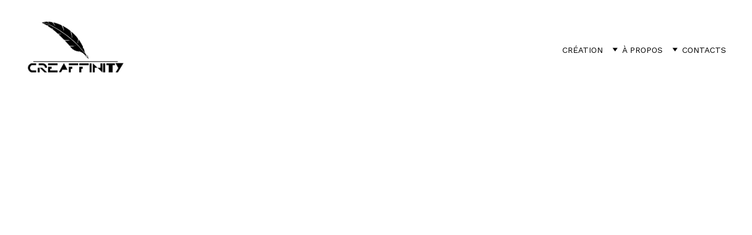

--- FILE ---
content_type: text/html
request_url: https://creaffinity.digital/
body_size: 23872
content:
<!DOCTYPE html><html lang="en"> <head><meta charset="utf-8"><meta name="viewport" content="width=device-width, initial-scale=1.0"><meta name="generator" content="Hostinger Website Builder"><!--[--><title>Services de logos et identité graphique par un auto-entrepreneur | CREAFFINITY</title><meta name="description" content="Obtenez des visuels remarquables et maîtrisez votre image de marque avec mes services de logos et identité graphique en tant qu&#39;auto-entrepreneur. Démarquez-vous de vos concurrents et soyez identifiable pour vos clients."><link rel="icon" size="16x16" href="data:;base64,iVBORw0KGgo="><link rel="icon" size="32x32" href="data:;base64,iVBORw0KGgo="><link rel="icon" size="192x192" href="data:;base64,iVBORw0KGgo="><link rel="apple-touch-icon" href="data:;base64,iVBORw0KGgo="><meta content="https://creaffinity.digital/" property="og:url"><link rel="canonical" href="https://creaffinity.digital/"><meta content="Services de logos et identité graphique par un auto-entrepreneur | CREAFFINITY" property="og:title"><meta name="twitter:title" content="Services de logos et identité graphique par un auto-entrepreneur | CREAFFINITY"><meta content="website" property="og:type"><meta property="og:description" content="Obtenez des visuels remarquables et maîtrisez votre image de marque avec mes services de logos et identité graphique en tant qu&#39;auto-entrepreneur. Démarquez-vous de vos concurrents et soyez identifiable pour vos clients."><meta name="twitter:description" content="Obtenez des visuels remarquables et maîtrisez votre image de marque avec mes services de logos et identité graphique en tant qu&#39;auto-entrepreneur. Démarquez-vous de vos concurrents et soyez identifiable pour vos clients."><meta property="og:site_name" content="CREAFFINITY"><meta name="keywords" content="auto-entrepreneur, logos, identité graphique"><meta property="og:image"><meta name="twitter:image"><meta content="" property="og:image:alt"><meta content="" name="twitter:image:alt"><meta name="twitter:card" content="summary_large_image"><!----><link rel="preconnect"><!----><!----><!----><!----><!--[--><link rel="alternate" hreflang="x-default" href="https://creaffinity.digital/"><!--]--><link href="https://cdn.zyrosite.com/u1/google-fonts/font-faces?family=MuseoModerno:wght@400;700;800&amp;family=Work+Sans:wght@400;700&amp;family=Noto+Sans+TC:wght@400;500&amp;family=Raleway:wght@400;500&amp;display=swap" rel="preconnect" crossorigin="true"><link href="https://cdn.zyrosite.com/u1/google-fonts/font-faces?family=MuseoModerno:wght@400;700;800&amp;family=Work+Sans:wght@400;700&amp;family=Noto+Sans+TC:wght@400;500&amp;family=Raleway:wght@400;500&amp;display=swap" rel="preload" as="style"><link href="https://cdn.zyrosite.com/u1/google-fonts/font-faces?family=MuseoModerno:wght@400;700;800&amp;family=Work+Sans:wght@400;700&amp;family=Noto+Sans+TC:wght@400;500&amp;family=Raleway:wght@400;500&amp;display=swap" rel="stylesheet" referrerpolicy="no-referrer"><!--]--><style></style><link rel="prefetch" href="https://assets.zyrosite.com/m7VE0NLJZ6FbbDDv/traffic.txt"><script>(function(){const postDate = null;

			const currentDate = new Date().setHours(0, 0, 0, 0);
			const postPublishDate = new Date(postDate).setHours(0, 0, 0, 0);

			if (postPublishDate && currentDate < postPublishDate) {
				window.location.replace('/');
			}
		})();</script><link rel="stylesheet" href="/_astro-1761229324222/_slug_.BZt7Elws.css">
<style>:root{--color-meteorite-dark: #2f1c6a;--color-meteorite-dark-2: #1F1346;--color-meteorite: #8c85ff;--color-meteorite-light: #d5dfff;--color-primary-dark: #5025d1;--color-primary: #673de6;--color-primary-light: #ebe4ff;--color-primary-charts: #B39EF3;--color-danger-dark: #d63163;--color-danger: #fc5185;--color-danger-light: #ffe8ef;--color-danger-charts: #FEA8C2;--color-warning-dark: #fea419;--color-warning-dark-2: #9F6000;--color-warning-charts: #FFD28C;--color-warning: #ffcd35;--color-warning-light: #fff8e2;--color-success-dark: #008361;--color-success: #00b090;--color-success-light: #def4f0;--color-dark: #1d1e20;--color-gray-dark: #36344d;--color-gray: #727586;--color-gray-border: #dadce0;--color-gray-light: #f2f3f6;--color-light: #fff;--color-azure: #357df9;--color-azure-light: #e3ebf9;--color-azure-dark: #265ab2;--color-indigo: #6366F1;--color-neutral-200: #D8DAE0}.whats-app-bubble{position:fixed;right:20px;bottom:24px;z-index:19;display:flex;cursor:pointer;border-radius:100px;box-shadow:#00000026 0 4px 12px}#wtpQualitySign_fixedCSS,#wtpQualitySign_popupCSS{bottom:10px!important}#wtpQualitySign_fixedCSS{z-index:17!important}#wtpQualitySign_popupCSS{z-index:18!important}
</style></head> <script type="application/ld+json">{"@context":"https://schema.org/","name":"Services de logos et identité graphique par un auto-entrepreneur","url":"https://creaffinity.digital","description":"Obtenez des visuels remarquables et maîtrisez votre image de marque avec mes services de logos et identité graphique en tant qu'auto-entrepreneur. Démarquez-vous de vos concurrents et soyez identifiable pour vos clients.","inLanguage":"en","keywords":["auto-entrepreneur","logos","identité graphique"],"@type":"WebSite"}</script> <body> <div> <style>astro-island,astro-slot,astro-static-slot{display:contents}</style><script>(()=>{var e=async t=>{await(await t())()};(self.Astro||(self.Astro={})).only=e;window.dispatchEvent(new Event("astro:only"));})();</script><script>(()=>{var A=Object.defineProperty;var g=(i,o,a)=>o in i?A(i,o,{enumerable:!0,configurable:!0,writable:!0,value:a}):i[o]=a;var d=(i,o,a)=>g(i,typeof o!="symbol"?o+"":o,a);{let i={0:t=>m(t),1:t=>a(t),2:t=>new RegExp(t),3:t=>new Date(t),4:t=>new Map(a(t)),5:t=>new Set(a(t)),6:t=>BigInt(t),7:t=>new URL(t),8:t=>new Uint8Array(t),9:t=>new Uint16Array(t),10:t=>new Uint32Array(t),11:t=>1/0*t},o=t=>{let[l,e]=t;return l in i?i[l](e):void 0},a=t=>t.map(o),m=t=>typeof t!="object"||t===null?t:Object.fromEntries(Object.entries(t).map(([l,e])=>[l,o(e)]));class y extends HTMLElement{constructor(){super(...arguments);d(this,"Component");d(this,"hydrator");d(this,"hydrate",async()=>{var b;if(!this.hydrator||!this.isConnected)return;let e=(b=this.parentElement)==null?void 0:b.closest("astro-island[ssr]");if(e){e.addEventListener("astro:hydrate",this.hydrate,{once:!0});return}let c=this.querySelectorAll("astro-slot"),n={},h=this.querySelectorAll("template[data-astro-template]");for(let r of h){let s=r.closest(this.tagName);s!=null&&s.isSameNode(this)&&(n[r.getAttribute("data-astro-template")||"default"]=r.innerHTML,r.remove())}for(let r of c){let s=r.closest(this.tagName);s!=null&&s.isSameNode(this)&&(n[r.getAttribute("name")||"default"]=r.innerHTML)}let p;try{p=this.hasAttribute("props")?m(JSON.parse(this.getAttribute("props"))):{}}catch(r){let s=this.getAttribute("component-url")||"<unknown>",v=this.getAttribute("component-export");throw v&&(s+=` (export ${v})`),console.error(`[hydrate] Error parsing props for component ${s}`,this.getAttribute("props"),r),r}let u;await this.hydrator(this)(this.Component,p,n,{client:this.getAttribute("client")}),this.removeAttribute("ssr"),this.dispatchEvent(new CustomEvent("astro:hydrate"))});d(this,"unmount",()=>{this.isConnected||this.dispatchEvent(new CustomEvent("astro:unmount"))})}disconnectedCallback(){document.removeEventListener("astro:after-swap",this.unmount),document.addEventListener("astro:after-swap",this.unmount,{once:!0})}connectedCallback(){if(!this.hasAttribute("await-children")||document.readyState==="interactive"||document.readyState==="complete")this.childrenConnectedCallback();else{let e=()=>{document.removeEventListener("DOMContentLoaded",e),c.disconnect(),this.childrenConnectedCallback()},c=new MutationObserver(()=>{var n;((n=this.lastChild)==null?void 0:n.nodeType)===Node.COMMENT_NODE&&this.lastChild.nodeValue==="astro:end"&&(this.lastChild.remove(),e())});c.observe(this,{childList:!0}),document.addEventListener("DOMContentLoaded",e)}}async childrenConnectedCallback(){let e=this.getAttribute("before-hydration-url");e&&await import(e),this.start()}async start(){let e=JSON.parse(this.getAttribute("opts")),c=this.getAttribute("client");if(Astro[c]===void 0){window.addEventListener(`astro:${c}`,()=>this.start(),{once:!0});return}try{await Astro[c](async()=>{let n=this.getAttribute("renderer-url"),[h,{default:p}]=await Promise.all([import(this.getAttribute("component-url")),n?import(n):()=>()=>{}]),u=this.getAttribute("component-export")||"default";if(!u.includes("."))this.Component=h[u];else{this.Component=h;for(let f of u.split("."))this.Component=this.Component[f]}return this.hydrator=p,this.hydrate},e,this)}catch(n){console.error(`[astro-island] Error hydrating ${this.getAttribute("component-url")}`,n)}}attributeChangedCallback(){this.hydrate()}}d(y,"observedAttributes",["props"]),customElements.get("astro-island")||customElements.define("astro-island",y)}})();</script><astro-island uid="5jST2" component-url="/_astro-1761229324222/ClientHead.BslolIjd.js" component-export="default" renderer-url="/_astro-1761229324222/client.B5QXyxkk.js" props="{&quot;page-noindex&quot;:[0,false],&quot;canonical-url&quot;:[0,&quot;https://creaffinity.digital/&quot;],&quot;site-meta&quot;:[0,{&quot;version&quot;:[0,197],&quot;template&quot;:[0,&quot;aigenerated&quot;],&quot;metaTitle&quot;:[0,&quot;CREAFFINITY&quot;],&quot;buttonSetId&quot;:[0,&quot;1&quot;],&quot;defaultLocale&quot;:[0,&quot;system&quot;],&quot;isPrivateModeActive&quot;:[0,false],&quot;demoEcommerceStoreId&quot;:[0,&quot;demo_01G0E9P2R0CFTNBWEEFCEV8EG5&quot;],&quot;shouldAddWWWPrefixToDomain&quot;:[0,false]}],&quot;domain&quot;:[0,&quot;creaffinity.digital&quot;]}" ssr client="only" opts="{&quot;name&quot;:&quot;ClientHead&quot;,&quot;value&quot;:&quot;vue&quot;}"></astro-island> <script>(()=>{var e=async t=>{await(await t())()};(self.Astro||(self.Astro={})).load=e;window.dispatchEvent(new Event("astro:load"));})();</script><astro-island uid="2sTSLd" prefix="v1" component-url="/_astro-1761229324222/Page.BsLd_3qE.js" component-export="default" renderer-url="/_astro-1761229324222/client.B5QXyxkk.js" props="{&quot;pageData&quot;:[0,{&quot;pages&quot;:[0,{&quot;home&quot;:[0,{&quot;meta&quot;:[0,{&quot;title&quot;:[0,&quot;Services de logos et identité graphique par un auto-entrepreneur&quot;],&quot;noindex&quot;:[0,false],&quot;keywords&quot;:[1,[[0,&quot;auto-entrepreneur&quot;],[0,&quot;logos&quot;],[0,&quot;identité graphique&quot;]]],&quot;ogImageAlt&quot;:[0,&quot;&quot;],&quot;description&quot;:[0,&quot;Obtenez des visuels remarquables et maîtrisez votre image de marque avec mes services de logos et identité graphique en tant qu&#39;auto-entrepreneur. Démarquez-vous de vos concurrents et soyez identifiable pour vos clients.&quot;],&quot;ogImagePath&quot;:[0,null],&quot;focusKeyword&quot;:[0,&quot;auto-entrepreneur&quot;],&quot;ogImageOrigin&quot;:[0,null]}],&quot;name&quot;:[0,&quot;Accueil&quot;],&quot;slug&quot;:[0,&quot;&quot;],&quot;type&quot;:[0,&quot;default&quot;],&quot;blocks&quot;:[1,[[0,&quot;hero&quot;],[0,&quot;zP_qkl&quot;],[0,&quot;portfolio&quot;],[0,&quot;about&quot;],[0,&quot;contact&quot;]]],&quot;hiddenSlots&quot;:[1,[]]}],&quot;z5OvLT&quot;:[0,{&quot;meta&quot;:[0,{&quot;noindex&quot;:[0,false],&quot;password&quot;:[0,&quot;&quot;],&quot;ogImageAlt&quot;:[0,&quot;&quot;],&quot;ogImagePath&quot;:[0,null],&quot;ogImageOrigin&quot;:[0,null],&quot;passwordDesign&quot;:[0,&quot;default&quot;],&quot;passwordBackText&quot;:[0,&quot;Retour à&quot;],&quot;passwordButtonText&quot;:[0,&quot;Entrer&quot;],&quot;passwordHeadingText&quot;:[0,&quot;Espace invité&quot;],&quot;passwordSubheadingText&quot;:[0,&quot;Veuillez entrer le mot de passe pour accéder à la page&quot;],&quot;passwordPlaceholderText&quot;:[0,&quot;Tapez votre mot de passe&quot;]}],&quot;name&quot;:[0,&quot;CGV&quot;],&quot;slug&quot;:[0,&quot;cgv&quot;],&quot;type&quot;:[0,&quot;default&quot;],&quot;blocks&quot;:[1,[[0,&quot;z3mdT6&quot;]]],&quot;hiddenSlots&quot;:[1,[]]}],&quot;zDyytq&quot;:[0,{&quot;meta&quot;:[0,{&quot;noindex&quot;:[0,false],&quot;password&quot;:[0,&quot;&quot;],&quot;ogImageAlt&quot;:[0,&quot;&quot;],&quot;ogImagePath&quot;:[0,null],&quot;ogImageOrigin&quot;:[0,null],&quot;passwordDesign&quot;:[0,&quot;default&quot;],&quot;passwordBackText&quot;:[0,&quot;Retour à&quot;],&quot;passwordButtonText&quot;:[0,&quot;Entrer&quot;],&quot;passwordHeadingText&quot;:[0,&quot;Espace invité&quot;],&quot;passwordSubheadingText&quot;:[0,&quot;Veuillez entrer le mot de passe pour accéder à la page&quot;],&quot;passwordPlaceholderText&quot;:[0,&quot;Tapez votre mot de passe&quot;]}],&quot;name&quot;:[0,&quot;Flyer&quot;],&quot;slug&quot;:[0,&quot;flyer&quot;],&quot;type&quot;:[0,&quot;default&quot;],&quot;blocks&quot;:[1,[[0,&quot;zjQFjD&quot;]]],&quot;hiddenSlots&quot;:[1,[]]}],&quot;zFlC32&quot;:[0,{&quot;meta&quot;:[0,{&quot;noindex&quot;:[0,false],&quot;password&quot;:[0,&quot;&quot;],&quot;ogImageAlt&quot;:[0,&quot;&quot;],&quot;ogImagePath&quot;:[0,null],&quot;ogImageOrigin&quot;:[0,null],&quot;passwordDesign&quot;:[0,&quot;default&quot;],&quot;passwordBackText&quot;:[0,&quot;Retour à&quot;],&quot;passwordButtonText&quot;:[0,&quot;Entrer&quot;],&quot;passwordHeadingText&quot;:[0,&quot;Espace invité&quot;],&quot;passwordSubheadingText&quot;:[0,&quot;Veuillez entrer le mot de passe pour accéder à la page&quot;],&quot;passwordPlaceholderText&quot;:[0,&quot;Tapez votre mot de passe&quot;]}],&quot;name&quot;:[0,&quot;Carte de visite&quot;],&quot;slug&quot;:[0,&quot;carte-de-visite&quot;],&quot;type&quot;:[0,&quot;default&quot;],&quot;blocks&quot;:[1,[[0,&quot;zy2xBi&quot;]]],&quot;hiddenSlots&quot;:[1,[]]}],&quot;zFqaQa&quot;:[0,{&quot;date&quot;:[0,&quot;2023-07-10T13:52:10.803Z&quot;],&quot;meta&quot;:[0,{&quot;title&quot;:[0,&quot;Un poste de blog&quot;],&quot;ogImageAlt&quot;:[0,&quot;&quot;],&quot;description&quot;:[0,&quot;Description du poste de blog.&quot;],&quot;ogImagePath&quot;:[0,&quot;https://cdn.zyrosite.com/cdn-builder-placeholders/blog/blog-placeholder-3.png&quot;],&quot;ogImageOrigin&quot;:[0,&quot;other&quot;]}],&quot;name&quot;:[0,&quot;Un poste de blog&quot;],&quot;slug&quot;:[0,&quot;blog-post&quot;],&quot;type&quot;:[0,&quot;blog&quot;],&quot;blocks&quot;:[1,[[0,&quot;zLdAoY&quot;],[0,&quot;zGrY0r&quot;]]],&quot;isDraft&quot;:[0,false],&quot;categories&quot;:[1,[]],&quot;hiddenSlots&quot;:[1,[]],&quot;coverImageAlt&quot;:[0,&quot;&quot;],&quot;minutesToRead&quot;:[0,&quot;1&quot;],&quot;coverImagePath&quot;:[0,&quot;https://cdn.zyrosite.com/cdn-builder-placeholders/blog/blog-placeholder-3.png&quot;],&quot;coverImageOrigin&quot;:[0,&quot;other&quot;]}],&quot;zJ1PZF&quot;:[0,{&quot;date&quot;:[0,&quot;2023-07-10T13:52:10.805Z&quot;],&quot;meta&quot;:[0,{&quot;title&quot;:[0,&quot;Un poste de blog&quot;],&quot;ogImageAlt&quot;:[0,&quot;&quot;],&quot;description&quot;:[0,&quot;Description du poste de blog.&quot;],&quot;ogImagePath&quot;:[0,&quot;https://cdn.zyrosite.com/cdn-builder-placeholders/blog/blog-placeholder-3.png&quot;],&quot;ogImageOrigin&quot;:[0,&quot;other&quot;]}],&quot;name&quot;:[0,&quot;Un poste de blog&quot;],&quot;slug&quot;:[0,&quot;blog-post3&quot;],&quot;type&quot;:[0,&quot;blog&quot;],&quot;blocks&quot;:[1,[[0,&quot;znE4LV&quot;],[0,&quot;zKdZH8&quot;]]],&quot;isDraft&quot;:[0,false],&quot;categories&quot;:[1,[]],&quot;hiddenSlots&quot;:[1,[]],&quot;coverImageAlt&quot;:[0,&quot;&quot;],&quot;minutesToRead&quot;:[0,&quot;1&quot;],&quot;coverImagePath&quot;:[0,&quot;https://cdn.zyrosite.com/cdn-builder-placeholders/blog/blog-placeholder-3.png&quot;],&quot;coverImageOrigin&quot;:[0,&quot;other&quot;]}],&quot;zM32iP&quot;:[0,{&quot;meta&quot;:[0,{}],&quot;name&quot;:[0,&quot;Politique de confidentialité&quot;],&quot;slug&quot;:[0,&quot;privacy-policy&quot;],&quot;type&quot;:[0,&quot;default&quot;],&quot;blocks&quot;:[1,[[0,&quot;zZGPnl&quot;]]],&quot;hiddenSlots&quot;:[1,[]]}],&quot;zO5PYy&quot;:[0,{&quot;meta&quot;:[0,{&quot;noindex&quot;:[0,false],&quot;password&quot;:[0,&quot;&quot;],&quot;ogImageAlt&quot;:[0,&quot;&quot;],&quot;ogImagePath&quot;:[0,null],&quot;ogImageOrigin&quot;:[0,null],&quot;passwordDesign&quot;:[0,&quot;default&quot;],&quot;passwordBackText&quot;:[0,&quot;Retour à&quot;],&quot;passwordButtonText&quot;:[0,&quot;Entrer&quot;],&quot;passwordHeadingText&quot;:[0,&quot;Espace invité&quot;],&quot;passwordSubheadingText&quot;:[0,&quot;Veuillez entrer le mot de passe pour accéder à la page&quot;],&quot;passwordPlaceholderText&quot;:[0,&quot;Tapez votre mot de passe&quot;]}],&quot;name&quot;:[0,&quot;Vignette Youtube&quot;],&quot;slug&quot;:[0,&quot;vignette-youtube&quot;],&quot;type&quot;:[0,&quot;default&quot;],&quot;blocks&quot;:[1,[[0,&quot;zCFI-7&quot;],[0,&quot;zN_dC6&quot;]]],&quot;hiddenSlots&quot;:[1,[]]}],&quot;zOk80X&quot;:[0,{&quot;meta&quot;:[0,{&quot;noindex&quot;:[0,false],&quot;password&quot;:[0,&quot;&quot;],&quot;ogImageAlt&quot;:[0,&quot;&quot;],&quot;ogImagePath&quot;:[0,null],&quot;ogImageOrigin&quot;:[0,null],&quot;passwordDesign&quot;:[0,&quot;default&quot;],&quot;passwordBackText&quot;:[0,&quot;Retour à&quot;],&quot;passwordButtonText&quot;:[0,&quot;Entrer&quot;],&quot;passwordHeadingText&quot;:[0,&quot;Espace invité&quot;],&quot;passwordSubheadingText&quot;:[0,&quot;Veuillez entrer le mot de passe pour accéder à la page&quot;],&quot;passwordPlaceholderText&quot;:[0,&quot;Tapez votre mot de passe&quot;]}],&quot;name&quot;:[0,&quot;Création&quot;],&quot;slug&quot;:[0,&quot;creation&quot;],&quot;type&quot;:[0,&quot;default&quot;],&quot;blocks&quot;:[1,[[0,&quot;zMaZMq&quot;]]],&quot;hiddenSlots&quot;:[1,[]]}],&quot;zQLtKf&quot;:[0,{&quot;meta&quot;:[0,{&quot;noindex&quot;:[0,false],&quot;password&quot;:[0,&quot;&quot;],&quot;ogImageAlt&quot;:[0,&quot;&quot;],&quot;ogImagePath&quot;:[0,null],&quot;ogImageOrigin&quot;:[0,null],&quot;passwordDesign&quot;:[0,&quot;default&quot;],&quot;passwordBackText&quot;:[0,&quot;Retour à&quot;],&quot;passwordButtonText&quot;:[0,&quot;Entrer&quot;],&quot;passwordHeadingText&quot;:[0,&quot;Espace invité&quot;],&quot;passwordSubheadingText&quot;:[0,&quot;Veuillez entrer le mot de passe pour accéder à la page&quot;],&quot;passwordPlaceholderText&quot;:[0,&quot;Tapez votre mot de passe&quot;]}],&quot;name&quot;:[0,&quot;Autres&quot;],&quot;slug&quot;:[0,&quot;autres&quot;],&quot;type&quot;:[0,&quot;default&quot;],&quot;blocks&quot;:[1,[[0,&quot;zAi71s&quot;]]],&quot;hiddenSlots&quot;:[1,[]]}],&quot;zXvCOV&quot;:[0,{&quot;meta&quot;:[0,{&quot;noindex&quot;:[0,false],&quot;password&quot;:[0,&quot;&quot;],&quot;ogImageAlt&quot;:[0,&quot;&quot;],&quot;ogImagePath&quot;:[0,null],&quot;ogImageOrigin&quot;:[0,null],&quot;passwordDesign&quot;:[0,&quot;default&quot;],&quot;passwordBackText&quot;:[0,&quot;Retour à&quot;],&quot;passwordButtonText&quot;:[0,&quot;Entrer&quot;],&quot;passwordHeadingText&quot;:[0,&quot;Espace invité&quot;],&quot;passwordSubheadingText&quot;:[0,&quot;Veuillez entrer le mot de passe pour accéder à la page&quot;],&quot;passwordPlaceholderText&quot;:[0,&quot;Tapez votre mot de passe&quot;]}],&quot;name&quot;:[0,&quot;Logo&quot;],&quot;slug&quot;:[0,&quot;logo&quot;],&quot;type&quot;:[0,&quot;default&quot;],&quot;blocks&quot;:[1,[[0,&quot;z2e5zG&quot;]]],&quot;hiddenSlots&quot;:[1,[]]}],&quot;zerGJM&quot;:[0,{&quot;meta&quot;:[0,{&quot;noindex&quot;:[0,false],&quot;password&quot;:[0,&quot;&quot;],&quot;ogImageAlt&quot;:[0,&quot;&quot;],&quot;ogImagePath&quot;:[0,null],&quot;ogImageOrigin&quot;:[0,null],&quot;passwordDesign&quot;:[0,&quot;default&quot;],&quot;passwordBackText&quot;:[0,&quot;Retour à&quot;],&quot;passwordButtonText&quot;:[0,&quot;Entrer&quot;],&quot;passwordHeadingText&quot;:[0,&quot;Espace invité&quot;],&quot;passwordSubheadingText&quot;:[0,&quot;Veuillez entrer le mot de passe pour accéder à la page&quot;],&quot;passwordPlaceholderText&quot;:[0,&quot;Tapez votre mot de passe&quot;]}],&quot;name&quot;:[0,&quot;Publication reseaux&quot;],&quot;slug&quot;:[0,&quot;publication-reseaux&quot;],&quot;type&quot;:[0,&quot;default&quot;],&quot;blocks&quot;:[1,[[0,&quot;zPcjQL&quot;]]],&quot;hiddenSlots&quot;:[1,[]]}],&quot;zkyDZI&quot;:[0,{&quot;meta&quot;:[0,{&quot;noindex&quot;:[0,false],&quot;password&quot;:[0,&quot;&quot;],&quot;ogImageAlt&quot;:[0,&quot;&quot;],&quot;ogImagePath&quot;:[0,null],&quot;ogImageOrigin&quot;:[0,null],&quot;passwordDesign&quot;:[0,&quot;default&quot;],&quot;passwordBackText&quot;:[0,&quot;Retour à&quot;],&quot;passwordButtonText&quot;:[0,&quot;Entrer&quot;],&quot;passwordHeadingText&quot;:[0,&quot;Espace invité&quot;],&quot;passwordSubheadingText&quot;:[0,&quot;Veuillez entrer le mot de passe pour accéder à la page&quot;],&quot;passwordPlaceholderText&quot;:[0,&quot;Tapez votre mot de passe&quot;]}],&quot;name&quot;:[0,&quot;Fond Facebook/Youtube&quot;],&quot;slug&quot;:[0,&quot;fond-facebookyoutube&quot;],&quot;type&quot;:[0,&quot;default&quot;],&quot;blocks&quot;:[1,[[0,&quot;zfOprT&quot;],[0,&quot;zETGKr&quot;]]],&quot;hiddenSlots&quot;:[1,[]]}],&quot;zlsXqm&quot;:[0,{&quot;meta&quot;:[0,{&quot;noindex&quot;:[0,false],&quot;password&quot;:[0,&quot;&quot;],&quot;ogImageAlt&quot;:[0,&quot;&quot;],&quot;ogImagePath&quot;:[0,null],&quot;ogImageOrigin&quot;:[0,null],&quot;passwordDesign&quot;:[0,&quot;default&quot;],&quot;passwordBackText&quot;:[0,&quot;Retour à&quot;],&quot;passwordButtonText&quot;:[0,&quot;Entrer&quot;],&quot;passwordHeadingText&quot;:[0,&quot;Espace invité&quot;],&quot;passwordSubheadingText&quot;:[0,&quot;Veuillez entrer le mot de passe pour accéder à la page&quot;],&quot;passwordPlaceholderText&quot;:[0,&quot;Tapez votre mot de passe&quot;]}],&quot;name&quot;:[0,&quot;Affiches&quot;],&quot;slug&quot;:[0,&quot;affiches&quot;],&quot;type&quot;:[0,&quot;default&quot;],&quot;blocks&quot;:[1,[[0,&quot;zDXAl8&quot;]]],&quot;hiddenSlots&quot;:[1,[]]}],&quot;zmyNDu&quot;:[0,{&quot;date&quot;:[0,&quot;2023-07-10T13:52:10.804Z&quot;],&quot;meta&quot;:[0,{&quot;title&quot;:[0,&quot;Un poste de blog&quot;],&quot;ogImageAlt&quot;:[0,&quot;&quot;],&quot;description&quot;:[0,&quot;Description du poste de blog.&quot;],&quot;ogImagePath&quot;:[0,&quot;https://cdn.zyrosite.com/cdn-builder-placeholders/blog/blog-placeholder-3.png&quot;],&quot;ogImageOrigin&quot;:[0,&quot;other&quot;]}],&quot;name&quot;:[0,&quot;Un poste de blog&quot;],&quot;slug&quot;:[0,&quot;blog-post1&quot;],&quot;type&quot;:[0,&quot;blog&quot;],&quot;blocks&quot;:[1,[[0,&quot;zCcA32&quot;],[0,&quot;zNU65v&quot;]]],&quot;isDraft&quot;:[0,false],&quot;categories&quot;:[1,[]],&quot;hiddenSlots&quot;:[1,[]],&quot;coverImageAlt&quot;:[0,&quot;&quot;],&quot;minutesToRead&quot;:[0,&quot;1&quot;],&quot;coverImagePath&quot;:[0,&quot;https://cdn.zyrosite.com/cdn-builder-placeholders/blog/blog-placeholder-3.png&quot;],&quot;coverImageOrigin&quot;:[0,&quot;other&quot;]}],&quot;zxSkfk&quot;:[0,{&quot;date&quot;:[0,&quot;2023-07-10T13:52:10.804Z&quot;],&quot;meta&quot;:[0,{&quot;title&quot;:[0,&quot;Un poste de blog&quot;],&quot;ogImageAlt&quot;:[0,&quot;&quot;],&quot;description&quot;:[0,&quot;Description du poste de blog.&quot;],&quot;ogImagePath&quot;:[0,&quot;https://cdn.zyrosite.com/cdn-builder-placeholders/blog/blog-placeholder-3.png&quot;],&quot;ogImageOrigin&quot;:[0,&quot;other&quot;]}],&quot;name&quot;:[0,&quot;Un poste de blog&quot;],&quot;slug&quot;:[0,&quot;blog-post2&quot;],&quot;type&quot;:[0,&quot;blog&quot;],&quot;blocks&quot;:[1,[[0,&quot;zIgb8n&quot;],[0,&quot;z1kYb9&quot;]]],&quot;isDraft&quot;:[0,false],&quot;categories&quot;:[1,[]],&quot;hiddenSlots&quot;:[1,[]],&quot;coverImageAlt&quot;:[0,&quot;&quot;],&quot;minutesToRead&quot;:[0,&quot;1&quot;],&quot;coverImagePath&quot;:[0,&quot;https://cdn.zyrosite.com/cdn-builder-placeholders/blog/blog-placeholder-3.png&quot;],&quot;coverImageOrigin&quot;:[0,&quot;other&quot;]}],&quot;page-about&quot;:[0,{&quot;meta&quot;:[0,{&quot;noindex&quot;:[0,false],&quot;ogImageAlt&quot;:[0,&quot;&quot;],&quot;ogImagePath&quot;:[0,null],&quot;ogImageOrigin&quot;:[0,null]}],&quot;name&quot;:[0,&quot;À propos&quot;],&quot;slug&quot;:[0,&quot;about&quot;],&quot;type&quot;:[0,&quot;default&quot;],&quot;blocks&quot;:[1,[[0,&quot;about-1&quot;],[0,&quot;about-2&quot;],[0,&quot;activities&quot;],[0,&quot;zjrUUK&quot;],[0,&quot;zNklGK&quot;]]],&quot;hiddenSlots&quot;:[1,[]]}],&quot;page-contacts&quot;:[0,{&quot;meta&quot;:[0,{&quot;noindex&quot;:[0,false],&quot;ogImageAlt&quot;:[0,&quot;&quot;],&quot;ogImagePath&quot;:[0,null],&quot;ogImageOrigin&quot;:[0,null]}],&quot;name&quot;:[0,&quot;Contacts&quot;],&quot;slug&quot;:[0,&quot;contacts&quot;],&quot;type&quot;:[0,&quot;default&quot;],&quot;blocks&quot;:[1,[[0,&quot;contact-1&quot;],[0,&quot;zZnK25&quot;],[0,&quot;z4ICzU&quot;]]],&quot;hiddenSlots&quot;:[1,[]]}]}],&quot;blocks&quot;:[0,{&quot;hero&quot;:[0,{&quot;type&quot;:[0,&quot;BlockLayout&quot;],&quot;mobile&quot;:[0,{&quot;minHeight&quot;:[0,1066]}],&quot;desktop&quot;:[0,{&quot;isHidden&quot;:[0,false],&quot;minHeight&quot;:[0,1579]}],&quot;settings&quot;:[0,{&quot;styles&quot;:[0,{&quot;m-block-padding&quot;:[0,&quot;49px 16px 80px 16px&quot;]}]}],&quot;zindexes&quot;:[1,[[0,&quot;hero-image-1&quot;],[0,&quot;hero-title&quot;],[0,&quot;hero-description&quot;]]],&quot;background&quot;:[0,{&quot;color&quot;:[0,&quot;rgb(0, 0, 0)&quot;],&quot;current&quot;:[0,&quot;color&quot;]}],&quot;components&quot;:[1,[[0,&quot;hero-image-1&quot;],[0,&quot;hero-title&quot;],[0,&quot;hero-description&quot;]]],&quot;snapRowGap&quot;:[0,24],&quot;initialBlockId&quot;:[0,&quot;znxc-p&quot;]}],&quot;about&quot;:[0,{&quot;type&quot;:[0,&quot;BlockLayout&quot;],&quot;mobile&quot;:[0,{&quot;minHeight&quot;:[0,916]}],&quot;desktop&quot;:[0,{&quot;minHeight&quot;:[0,769]}],&quot;settings&quot;:[0,{&quot;styles&quot;:[0,{&quot;m-block-padding&quot;:[0,&quot;80px 16px 80px 16px&quot;]}]}],&quot;zindexes&quot;:[1,[[0,&quot;about-title&quot;],[0,&quot;about-description&quot;],[0,&quot;about-image-1&quot;]]],&quot;background&quot;:[0,{&quot;color&quot;:[0,&quot;rgb(255, 255, 255)&quot;],&quot;current&quot;:[0,&quot;color&quot;]}],&quot;components&quot;:[1,[[0,&quot;about-title&quot;],[0,&quot;about-description&quot;],[0,&quot;about-image-1&quot;]]],&quot;snapRowGap&quot;:[0,24],&quot;initialBlockId&quot;:[0,&quot;zvfW26&quot;]}],&quot;header&quot;:[0,{&quot;slot&quot;:[0,&quot;header&quot;],&quot;type&quot;:[0,&quot;BlockNavigation&quot;],&quot;mobile&quot;:[0,{&quot;height&quot;:[0,188],&quot;logoHeight&quot;:[0,140]}],&quot;desktop&quot;:[0,{&quot;height&quot;:[0,169],&quot;logoHeight&quot;:[0,169]}],&quot;settings&quot;:[0,{&quot;styles&quot;:[0,{&quot;width&quot;:[0,&quot;1240px&quot;],&quot;padding&quot;:[0,&quot;0px 16px 0px 16px&quot;],&quot;m-padding&quot;:[0,&quot;24px 16px 24px 16px&quot;],&quot;logo-width&quot;:[0,&quot;169px&quot;],&quot;cartIconSize&quot;:[0,&quot;24px&quot;],&quot;link-spacing&quot;:[0,&quot;42px&quot;],&quot;m-logo-width&quot;:[0,&quot;140.291015625px&quot;],&quot;m-link-spacing&quot;:[0,&quot;20px&quot;],&quot;element-spacing&quot;:[0,&quot;64px&quot;],&quot;contrastBackgroundColor&quot;:[0,&quot;rgb(224, 224, 224)&quot;]}],&quot;cartText&quot;:[0,&quot;&quot;],&quot;isSticky&quot;:[0,false],&quot;showLogo&quot;:[0,true],&quot;headerLayout&quot;:[0,&quot;desktop-1&quot;],&quot;isCartVisible&quot;:[0,true],&quot;logoImagePath&quot;:[0,&quot;offi-aucun-fond-m2Wb0yp0vWcbe8no.png&quot;],&quot;mHeaderLayout&quot;:[0,&quot;mobile-1&quot;],&quot;logoImageOrigin&quot;:[0,&quot;assets&quot;],&quot;mobileLinksAlignment&quot;:[0,&quot;right&quot;]}],&quot;zindexes&quot;:[1,[]],&quot;background&quot;:[0,{&quot;color&quot;:[0,&quot;rgb(255, 255, 255)&quot;],&quot;current&quot;:[0,&quot;color&quot;],&quot;isTransparent&quot;:[0,false]}],&quot;components&quot;:[1,[]],&quot;logoAspectRatio&quot;:[0,1],&quot;navLinkTextColor&quot;:[0,&quot;rgb(0, 0, 0)&quot;],&quot;navLinkTextColorHover&quot;:[0,&quot;#FFFFFF&quot;]}],&quot;zP_qkl&quot;:[0,{&quot;type&quot;:[0,&quot;BlockLayout&quot;],&quot;mobile&quot;:[0,{&quot;minHeight&quot;:[0,181]}],&quot;desktop&quot;:[0,{&quot;minHeight&quot;:[0,73]}],&quot;settings&quot;:[0,{&quot;styles&quot;:[0,{&quot;m-block-padding&quot;:[0,&quot;70px 16px 70px 16px&quot;]}]}],&quot;zindexes&quot;:[1,[[0,&quot;zQuGq6&quot;],[0,&quot;zmIIC_&quot;]]],&quot;background&quot;:[0,{&quot;path&quot;:[0,null],&quot;color&quot;:[0,&quot;#FFFFFF&quot;],&quot;image&quot;:[0,null],&quot;origin&quot;:[0,null],&quot;current&quot;:[0,&quot;color&quot;]}],&quot;components&quot;:[1,[[0,&quot;zQuGq6&quot;],[0,&quot;zmIIC_&quot;]]],&quot;snapRowGap&quot;:[0,24],&quot;initialBlockId&quot;:[0,&quot;zI3wgU&quot;]}],&quot;contact&quot;:[0,{&quot;type&quot;:[0,&quot;BlockLayout&quot;],&quot;mobile&quot;:[0,{&quot;minHeight&quot;:[0,987]}],&quot;desktop&quot;:[0,{&quot;minHeight&quot;:[0,649]}],&quot;settings&quot;:[0,{&quot;styles&quot;:[0,{&quot;m-block-padding&quot;:[0,&quot;80px 16px 80px 16px&quot;]}]}],&quot;zindexes&quot;:[1,[[0,&quot;contact-title&quot;],[0,&quot;ziBdKc&quot;],[0,&quot;contact-subtitle&quot;],[0,&quot;zT7Kzk&quot;],[0,&quot;zVf3gK&quot;]]],&quot;background&quot;:[0,{&quot;color&quot;:[0,&quot;rgb(0, 0, 0)&quot;],&quot;current&quot;:[0,&quot;color&quot;]}],&quot;components&quot;:[1,[[0,&quot;contact-title&quot;],[0,&quot;ziBdKc&quot;],[0,&quot;contact-subtitle&quot;],[0,&quot;zT7Kzk&quot;],[0,&quot;zVf3gK&quot;]]],&quot;snapRowGap&quot;:[0,24],&quot;initialBlockId&quot;:[0,&quot;zL0_RR&quot;]}],&quot;portfolio&quot;:[0,{&quot;type&quot;:[0,&quot;BlockLayout&quot;],&quot;mobile&quot;:[0,{&quot;minHeight&quot;:[0,3723]}],&quot;desktop&quot;:[0,{&quot;minHeight&quot;:[0,3975]}],&quot;settings&quot;:[0,{&quot;styles&quot;:[0,{&quot;m-block-padding&quot;:[0,&quot;80px 16px 80px 16px&quot;]}]}],&quot;zindexes&quot;:[1,[[0,&quot;portfolio-title&quot;],[0,&quot;portfolio-image-2&quot;],[0,&quot;portfolio-item-title-1&quot;],[0,&quot;portfolio-item-description-1&quot;],[0,&quot;portfolio-item-title-2&quot;],[0,&quot;portfolio-item-description-2&quot;],[0,&quot;portfolio-image-4&quot;],[0,&quot;portfolio-item-title-4&quot;],[0,&quot;portfolio-item-description-4&quot;],[0,&quot;portfolio-image-3&quot;],[0,&quot;portfolio-item-title-3&quot;],[0,&quot;portfolio-item-description-3&quot;],[0,&quot;portfolio-image-6&quot;],[0,&quot;portfolio-item-description-6&quot;],[0,&quot;portfolio-image-5&quot;],[0,&quot;portfolio-item-title-5&quot;],[0,&quot;portfolio-item-description-5&quot;],[0,&quot;portfolio-item-title-6&quot;],[0,&quot;portfolio-image-1&quot;]]],&quot;background&quot;:[0,{&quot;color&quot;:[0,&quot;#000000&quot;],&quot;current&quot;:[0,&quot;color&quot;]}],&quot;components&quot;:[1,[[0,&quot;portfolio-title&quot;],[0,&quot;portfolio-image-2&quot;],[0,&quot;portfolio-item-title-1&quot;],[0,&quot;portfolio-item-description-1&quot;],[0,&quot;portfolio-item-title-2&quot;],[0,&quot;portfolio-item-description-2&quot;],[0,&quot;portfolio-image-4&quot;],[0,&quot;portfolio-item-title-4&quot;],[0,&quot;portfolio-item-description-4&quot;],[0,&quot;portfolio-image-3&quot;],[0,&quot;portfolio-item-title-3&quot;],[0,&quot;portfolio-item-description-3&quot;],[0,&quot;portfolio-image-6&quot;],[0,&quot;portfolio-item-description-6&quot;],[0,&quot;portfolio-image-5&quot;],[0,&quot;portfolio-item-title-5&quot;],[0,&quot;portfolio-item-description-5&quot;],[0,&quot;portfolio-item-title-6&quot;],[0,&quot;portfolio-image-1&quot;]]],&quot;snapRowGap&quot;:[0,24],&quot;initialBlockId&quot;:[0,&quot;zdUMLt&quot;]}]}],&quot;elements&quot;:[0,{&quot;zQuGq6&quot;:[0,{&quot;type&quot;:[0,&quot;GridTextBox&quot;],&quot;mobile&quot;:[0,{&quot;top&quot;:[0,42],&quot;left&quot;:[0,0],&quot;width&quot;:[0,328],&quot;height&quot;:[0,24]}],&quot;content&quot;:[0,&quot;&lt;h6 style=\&quot;color: rgb(0, 0, 0)\&quot;&gt;contact@creaffinity.digital&lt;/h6&gt;&quot;],&quot;desktop&quot;:[0,{&quot;top&quot;:[0,24],&quot;left&quot;:[0,0],&quot;width&quot;:[0,606],&quot;height&quot;:[0,24]}],&quot;settings&quot;:[0,{&quot;styles&quot;:[0,{&quot;text&quot;:[0,&quot;left&quot;],&quot;align&quot;:[0,&quot;flex-start&quot;],&quot;justify&quot;:[0,&quot;flex-start&quot;],&quot;m-width&quot;:[0,&quot;78.6743515850144%&quot;],&quot;m-align-self&quot;:[0,&quot;center&quot;],&quot;m-element-margin&quot;:[0,&quot;0 0 13px 0&quot;]}]}],&quot;animation&quot;:[0,{&quot;name&quot;:[0,&quot;scale&quot;],&quot;type&quot;:[0,&quot;global&quot;]}],&quot;initialElementId&quot;:[0,&quot;zYn9Rs&quot;]}],&quot;zT7Kzk&quot;:[0,{&quot;type&quot;:[0,&quot;GridTextBox&quot;],&quot;mobile&quot;:[0,{&quot;top&quot;:[0,301],&quot;left&quot;:[0,0],&quot;width&quot;:[0,328],&quot;height&quot;:[0,61]}],&quot;content&quot;:[0,&quot;&lt;h6 style=\&quot;color: rgb(255, 255, 255)\&quot;&gt;contact@creaffinity.digital&lt;/h6&gt;&lt;p style=\&quot;color: rgb(255, 255, 255)\&quot; class=\&quot;body\&quot;&gt;&lt;/p&gt;&quot;],&quot;desktop&quot;:[0,{&quot;top&quot;:[0,384],&quot;left&quot;:[0,0],&quot;width&quot;:[0,503],&quot;height&quot;:[0,61]}],&quot;settings&quot;:[0,{&quot;styles&quot;:[0,{&quot;text&quot;:[0,&quot;left&quot;],&quot;align&quot;:[0,&quot;flex-start&quot;],&quot;justify&quot;:[0,&quot;flex-start&quot;],&quot;m-width&quot;:[0,&quot;83.86167146974063%&quot;],&quot;m-element-margin&quot;:[0,&quot;0 0 16px 0&quot;]}]}],&quot;animation&quot;:[0,{&quot;name&quot;:[0,&quot;scale&quot;],&quot;type&quot;:[0,&quot;global&quot;]}],&quot;initialElementId&quot;:[0,&quot;z2tH-f&quot;]}],&quot;zVf3gK&quot;:[0,{&quot;type&quot;:[0,&quot;GridSocialIcons&quot;],&quot;links&quot;:[1,[[0,{&quot;svg&quot;:[0,&quot;&lt;svg width=\&quot;24\&quot; height=\&quot;24\&quot; viewBox=\&quot;0 0 24 24\&quot; fill=\&quot;none\&quot; xmlns=\&quot;http://www.w3.org/2000/svg\&quot;&gt;\n&lt;path d=\&quot;M24 12.0726C24 5.44354 18.629 0.0725708 12 0.0725708C5.37097 0.0725708 0 5.44354 0 12.0726C0 18.0619 4.38823 23.0264 10.125 23.9274V15.5414H7.07661V12.0726H10.125V9.4287C10.125 6.42144 11.9153 4.76031 14.6574 4.76031C15.9706 4.76031 17.3439 4.99451 17.3439 4.99451V7.94612H15.8303C14.34 7.94612 13.875 8.87128 13.875 9.82015V12.0726H17.2031L16.6708 15.5414H13.875V23.9274C19.6118 23.0264 24 18.0619 24 12.0726Z\&quot; fill=\&quot;currentColor\&quot;&gt;&lt;/path&gt;\n&lt;/svg&gt;\n&quot;],&quot;icon&quot;:[0,&quot;facebook&quot;],&quot;link&quot;:[0,&quot;https://www.facebook.com/profile.php?id=100083031742510&quot;]}],[0,{&quot;svg&quot;:[0,&quot;&lt;svg width=\&quot;24\&quot; height=\&quot;24\&quot; viewBox=\&quot;0 0 24 24\&quot; fill=\&quot;none\&quot; xmlns=\&quot;http://www.w3.org/2000/svg\&quot;&gt;\n&lt;path d=\&quot;M12.0027 5.84808C8.59743 5.84808 5.85075 8.59477 5.85075 12C5.85075 15.4053 8.59743 18.1519 12.0027 18.1519C15.4079 18.1519 18.1546 15.4053 18.1546 12C18.1546 8.59477 15.4079 5.84808 12.0027 5.84808ZM12.0027 15.9996C9.80212 15.9996 8.00312 14.2059 8.00312 12C8.00312 9.7941 9.79677 8.00046 12.0027 8.00046C14.2086 8.00046 16.0022 9.7941 16.0022 12C16.0022 14.2059 14.2032 15.9996 12.0027 15.9996ZM19.8412 5.59644C19.8412 6.39421 19.1987 7.03135 18.4062 7.03135C17.6085 7.03135 16.9713 6.38885 16.9713 5.59644C16.9713 4.80402 17.6138 4.16153 18.4062 4.16153C19.1987 4.16153 19.8412 4.80402 19.8412 5.59644ZM23.9157 7.05277C23.8247 5.13063 23.3856 3.42801 21.9775 2.02522C20.5747 0.622429 18.8721 0.183388 16.9499 0.0870135C14.9689 -0.0254238 9.03112 -0.0254238 7.05008 0.0870135C5.1333 0.178034 3.43068 0.617075 2.02253 2.01986C0.614389 3.42265 0.180703 5.12527 0.0843279 7.04742C-0.0281093 9.02845 -0.0281093 14.9662 0.0843279 16.9472C0.175349 18.8694 0.614389 20.572 2.02253 21.9748C3.43068 23.3776 5.12794 23.8166 7.05008 23.913C9.03112 24.0254 14.9689 24.0254 16.9499 23.913C18.8721 23.822 20.5747 23.3829 21.9775 21.9748C23.3803 20.572 23.8193 18.8694 23.9157 16.9472C24.0281 14.9662 24.0281 9.03381 23.9157 7.05277ZM21.3564 19.0728C20.9388 20.1223 20.1303 20.9307 19.0755 21.3537C17.496 21.9802 13.7481 21.8356 12.0027 21.8356C10.2572 21.8356 6.50396 21.9748 4.92984 21.3537C3.88042 20.9361 3.07195 20.1276 2.64897 19.0728C2.02253 17.4934 2.16709 13.7455 2.16709 12C2.16709 10.2546 2.02789 6.50129 2.64897 4.92717C3.06659 3.87776 3.87507 3.06928 4.92984 2.6463C6.50931 2.01986 10.2572 2.16443 12.0027 2.16443C13.7481 2.16443 17.5014 2.02522 19.0755 2.6463C20.1249 3.06392 20.9334 3.8724 21.3564 4.92717C21.9828 6.50665 21.8383 10.2546 21.8383 12C21.8383 13.7455 21.9828 17.4987 21.3564 19.0728Z\&quot; fill=\&quot;currentColor\&quot;&gt;&lt;/path&gt;\n&lt;/svg&gt;\n&quot;],&quot;icon&quot;:[0,&quot;instagram&quot;],&quot;link&quot;:[0,&quot;https://www.instagram.com/https://www.instagram.com/creaffinity/&quot;]}]]],&quot;mobile&quot;:[0,{&quot;top&quot;:[0,383],&quot;left&quot;:[0,0],&quot;width&quot;:[0,161],&quot;height&quot;:[0,24]}],&quot;desktop&quot;:[0,{&quot;top&quot;:[0,456],&quot;left&quot;:[0,0],&quot;width&quot;:[0,194],&quot;height&quot;:[0,24]}],&quot;settings&quot;:[0,{&quot;styles&quot;:[0,{&quot;align&quot;:[0,&quot;&quot;],&quot;justify&quot;:[0,&quot;center&quot;],&quot;m-width&quot;:[0,&quot;43.804034582132566%&quot;],&quot;icon-size&quot;:[0,&quot;24px&quot;],&quot;icon-color&quot;:[0,&quot;rgb(255, 255, 255)&quot;],&quot;icon-spacing&quot;:[0,&quot;space-between&quot;],&quot;m-align-self&quot;:[0,&quot;center&quot;],&quot;icon-direction&quot;:[0,&quot;row&quot;],&quot;icon-color-hover&quot;:[0,&quot;#000000&quot;],&quot;m-element-margin&quot;:[0,&quot;0 0 40px 0&quot;],&quot;space-between-icons&quot;:[0,&quot;20px&quot;]}],&quot;useBrandColors&quot;:[0,false]}],&quot;animation&quot;:[0,{&quot;name&quot;:[0,&quot;scale&quot;],&quot;type&quot;:[0,&quot;global&quot;]}],&quot;initialElementId&quot;:[0,&quot;zbs4ey&quot;]}],&quot;ziBdKc&quot;:[0,{&quot;type&quot;:[0,&quot;GridForm&quot;],&quot;formId&quot;:[0,&quot;Contact form 1&quot;],&quot;mobile&quot;:[0,{&quot;top&quot;:[0,490],&quot;left&quot;:[0,0],&quot;width&quot;:[0,328],&quot;height&quot;:[0,401]}],&quot;desktop&quot;:[0,{&quot;top&quot;:[0,120],&quot;left&quot;:[0,721],&quot;width&quot;:[0,503],&quot;height&quot;:[0,408],&quot;submitButtonFontSize&quot;:[0,14],&quot;formElementsVerticalSpacing&quot;:[0,24]}],&quot;settings&quot;:[0,{&quot;theme&quot;:[0,&quot;light&quot;],&quot;schema&quot;:[1,[[0,{&quot;id&quot;:[0,&quot;firstName&quot;],&quot;svg&quot;:[0,&quot;align-left-short&quot;],&quot;name&quot;:[0,&quot;Nom&quot;],&quot;type&quot;:[0,&quot;GridInput&quot;],&quot;fieldType&quot;:[0,&quot;short-answer&quot;],&quot;inputLabel&quot;:[0,&quot;Nom&quot;],&quot;validation&quot;:[1,[[1,[[0,&quot;optional&quot;]]]]],&quot;placeholder&quot;:[0,&quot;Votre nom&quot;],&quot;validation-messages&quot;:[0,{&quot;required&quot;:[0,&quot;Ce champ est obligatoire&quot;]}]}],[0,{&quot;id&quot;:[0,&quot;email&quot;],&quot;svg&quot;:[0,&quot;align-left-short&quot;],&quot;name&quot;:[0,&quot;Votre email&quot;],&quot;type&quot;:[0,&quot;GridInput&quot;],&quot;fieldType&quot;:[0,&quot;short-answer&quot;],&quot;inputLabel&quot;:[0,&quot;Votre email&quot;],&quot;validation&quot;:[1,[[1,[[0,&quot;bail&quot;]]],[1,[[0,&quot;email&quot;]]],[1,[[0,&quot;required&quot;]]]]],&quot;placeholder&quot;:[0,&quot;Votre adresse email&quot;],&quot;validationType&quot;:[0,&quot;email&quot;],&quot;validation-messages&quot;:[0,{&quot;email&quot;:[0,&quot;Veuillez entrer une adresse email valide&quot;],&quot;required&quot;:[0,&quot;Ce champ est obligatoire&quot;]}]}],[0,{&quot;id&quot;:[0,&quot;message&quot;],&quot;svg&quot;:[0,&quot;align-left&quot;],&quot;tag&quot;:[0,&quot;textarea&quot;],&quot;name&quot;:[0,&quot;Message&quot;],&quot;type&quot;:[0,&quot;GridInput&quot;],&quot;inputLabel&quot;:[0,&quot;Message&quot;],&quot;validation&quot;:[1,[[1,[[0,&quot;required&quot;]]]]],&quot;placeholder&quot;:[0,&quot;Entrez votre message&quot;],&quot;validation-messages&quot;:[0,{&quot;required&quot;:[0,&quot;Ce champ est obligatoire&quot;]}]}]]],&quot;styles&quot;:[0,{&quot;justify&quot;:[0,&quot;center&quot;],&quot;formSpacing&quot;:[0,&quot;22px 10px&quot;],&quot;m-element-margin&quot;:[0,&quot;0 0 16px 0&quot;]}],&quot;successMessage&quot;:[0,&quot;Merci!&quot;]}],&quot;animation&quot;:[0,{&quot;name&quot;:[0,&quot;scale&quot;],&quot;type&quot;:[0,&quot;global&quot;]}],&quot;inputFillColor&quot;:[0,&quot;#FFFFFF&quot;],&quot;inputTextColor&quot;:[0,&quot;#000000&quot;],&quot;labelTextColor&quot;:[0,&quot;rgb(255, 255, 255)&quot;],&quot;formBorderColor&quot;:[0,&quot;#1d1e20&quot;],&quot;innerBackground&quot;:[0,{&quot;color&quot;:[0,&quot;#FFFFFF&quot;],&quot;image&quot;:[0,&quot;&quot;],&quot;current&quot;:[0,&quot;&quot;]}],&quot;initialElementId&quot;:[0,&quot;zMjT-d&quot;],&quot;inputBorderColor&quot;:[0,&quot;#B8C0CC&quot;],&quot;inputBorderWidth&quot;:[0,1],&quot;submitButtonData&quot;:[0,{&quot;type&quot;:[0,&quot;GridButton&quot;],&quot;content&quot;:[0,&quot;SOUMETTRE&quot;],&quot;settings&quot;:[0,{&quot;type&quot;:[0,&quot;primary&quot;],&quot;styles&quot;:[0,{&quot;align&quot;:[0,&quot;start&quot;],&quot;justify&quot;:[0,&quot;center&quot;],&quot;position&quot;:[0,&quot;8/8/9/10&quot;]}],&quot;isFormButton&quot;:[0,true]}]}],&quot;inputBorderRadius&quot;:[0,8],&quot;inputFillColorHover&quot;:[0,&quot;rgb(241, 241, 241)&quot;],&quot;inputBorderColorHover&quot;:[0,&quot;#B8C0CC&quot;],&quot;submitButtonFontColor&quot;:[0,&quot;#FFFFFF&quot;],&quot;submitButtonFontFamily&quot;:[0,&quot;Work Sans&quot;],&quot;submitButtonFontWeight&quot;:[0,700],&quot;submitButtonBorderColor&quot;:[0,&quot;#806065&quot;],&quot;submitButtonBorderWidth&quot;:[0,0],&quot;submitButtonBorderRadius&quot;:[0,8],&quot;submitButtonFontColorHover&quot;:[0,&quot;#FFFFFF&quot;],&quot;submitButtonBackgroundColor&quot;:[0,&quot;#806065&quot;],&quot;submitButtonBorderColorHover&quot;:[0,&quot;#806065&quot;],&quot;submitButtonBorderWidthHover&quot;:[0,0],&quot;submitButtonBackgroundColorHover&quot;:[0,&quot;#806065&quot;]}],&quot;zmIIC_&quot;:[0,{&quot;type&quot;:[0,&quot;GridSocialIcons&quot;],&quot;links&quot;:[1,[[0,{&quot;svg&quot;:[0,&quot;&lt;svg width=\&quot;24\&quot; height=\&quot;24\&quot; viewBox=\&quot;0 0 24 24\&quot; fill=\&quot;none\&quot; xmlns=\&quot;http://www.w3.org/2000/svg\&quot;&gt;\n&lt;path d=\&quot;M24 12.0726C24 5.44354 18.629 0.0725708 12 0.0725708C5.37097 0.0725708 0 5.44354 0 12.0726C0 18.0619 4.38823 23.0264 10.125 23.9274V15.5414H7.07661V12.0726H10.125V9.4287C10.125 6.42144 11.9153 4.76031 14.6574 4.76031C15.9706 4.76031 17.3439 4.99451 17.3439 4.99451V7.94612H15.8303C14.34 7.94612 13.875 8.87128 13.875 9.82015V12.0726H17.2031L16.6708 15.5414H13.875V23.9274C19.6118 23.0264 24 18.0619 24 12.0726Z\&quot; fill=\&quot;currentColor\&quot;&gt;&lt;/path&gt;\n&lt;/svg&gt;\n&quot;],&quot;icon&quot;:[0,&quot;facebook&quot;],&quot;link&quot;:[0,&quot;https://www.facebook.com/profile.php?id=100083031742510&quot;]}],[0,{&quot;svg&quot;:[0,&quot;&lt;svg width=\&quot;24\&quot; height=\&quot;24\&quot; viewBox=\&quot;0 0 24 24\&quot; fill=\&quot;none\&quot; xmlns=\&quot;http://www.w3.org/2000/svg\&quot;&gt;\n&lt;path d=\&quot;M12.0027 5.84808C8.59743 5.84808 5.85075 8.59477 5.85075 12C5.85075 15.4053 8.59743 18.1519 12.0027 18.1519C15.4079 18.1519 18.1546 15.4053 18.1546 12C18.1546 8.59477 15.4079 5.84808 12.0027 5.84808ZM12.0027 15.9996C9.80212 15.9996 8.00312 14.2059 8.00312 12C8.00312 9.7941 9.79677 8.00046 12.0027 8.00046C14.2086 8.00046 16.0022 9.7941 16.0022 12C16.0022 14.2059 14.2032 15.9996 12.0027 15.9996ZM19.8412 5.59644C19.8412 6.39421 19.1987 7.03135 18.4062 7.03135C17.6085 7.03135 16.9713 6.38885 16.9713 5.59644C16.9713 4.80402 17.6138 4.16153 18.4062 4.16153C19.1987 4.16153 19.8412 4.80402 19.8412 5.59644ZM23.9157 7.05277C23.8247 5.13063 23.3856 3.42801 21.9775 2.02522C20.5747 0.622429 18.8721 0.183388 16.9499 0.0870135C14.9689 -0.0254238 9.03112 -0.0254238 7.05008 0.0870135C5.1333 0.178034 3.43068 0.617075 2.02253 2.01986C0.614389 3.42265 0.180703 5.12527 0.0843279 7.04742C-0.0281093 9.02845 -0.0281093 14.9662 0.0843279 16.9472C0.175349 18.8694 0.614389 20.572 2.02253 21.9748C3.43068 23.3776 5.12794 23.8166 7.05008 23.913C9.03112 24.0254 14.9689 24.0254 16.9499 23.913C18.8721 23.822 20.5747 23.3829 21.9775 21.9748C23.3803 20.572 23.8193 18.8694 23.9157 16.9472C24.0281 14.9662 24.0281 9.03381 23.9157 7.05277ZM21.3564 19.0728C20.9388 20.1223 20.1303 20.9307 19.0755 21.3537C17.496 21.9802 13.7481 21.8356 12.0027 21.8356C10.2572 21.8356 6.50396 21.9748 4.92984 21.3537C3.88042 20.9361 3.07195 20.1276 2.64897 19.0728C2.02253 17.4934 2.16709 13.7455 2.16709 12C2.16709 10.2546 2.02789 6.50129 2.64897 4.92717C3.06659 3.87776 3.87507 3.06928 4.92984 2.6463C6.50931 2.01986 10.2572 2.16443 12.0027 2.16443C13.7481 2.16443 17.5014 2.02522 19.0755 2.6463C20.1249 3.06392 20.9334 3.8724 21.3564 4.92717C21.9828 6.50665 21.8383 10.2546 21.8383 12C21.8383 13.7455 21.9828 17.4987 21.3564 19.0728Z\&quot; fill=\&quot;currentColor\&quot;&gt;&lt;/path&gt;\n&lt;/svg&gt;\n&quot;],&quot;icon&quot;:[0,&quot;instagram&quot;],&quot;link&quot;:[0,&quot;https://www.instagram.com/creaffinity/&quot;]}]]],&quot;mobile&quot;:[0,{&quot;top&quot;:[0,107],&quot;left&quot;:[0,0],&quot;width&quot;:[0,161],&quot;height&quot;:[0,24]}],&quot;desktop&quot;:[0,{&quot;top&quot;:[0,24],&quot;left&quot;:[0,1030],&quot;width&quot;:[0,178],&quot;height&quot;:[0,24]}],&quot;settings&quot;:[0,{&quot;styles&quot;:[0,{&quot;align&quot;:[0,&quot;&quot;],&quot;justify&quot;:[0,&quot;center&quot;],&quot;m-width&quot;:[0,&quot;43.804034582132566%&quot;],&quot;icon-size&quot;:[0,&quot;24px&quot;],&quot;icon-color&quot;:[0,&quot;#000000&quot;],&quot;icon-spacing&quot;:[0,&quot;space-between&quot;],&quot;m-align-self&quot;:[0,&quot;center&quot;],&quot;icon-direction&quot;:[0,&quot;row&quot;],&quot;icon-color-hover&quot;:[0,&quot;#000000&quot;],&quot;m-element-margin&quot;:[0,&quot;0 0 40px 0&quot;],&quot;space-between-icons&quot;:[0,&quot;20px&quot;]}],&quot;useBrandColors&quot;:[0,false]}],&quot;animation&quot;:[0,{&quot;name&quot;:[0,&quot;scale&quot;],&quot;type&quot;:[0,&quot;global&quot;]}],&quot;initialElementId&quot;:[0,&quot;zT1kNx&quot;]}],&quot;hero-title&quot;:[0,{&quot;type&quot;:[0,&quot;GridTextBox&quot;],&quot;mobile&quot;:[0,{&quot;top&quot;:[0,83],&quot;left&quot;:[0,0],&quot;width&quot;:[0,328],&quot;height&quot;:[0,211]}],&quot;content&quot;:[0,&quot;&lt;h1 style=\&quot;color: rgb(255, 255, 255); --lineHeightDesktop: 1.3; --fontSizeDesktop: 64px; margin-bottom: 0px\&quot;&gt;Créez une image de marque remarquable&lt;/h1&gt;&quot;],&quot;desktop&quot;:[0,{&quot;top&quot;:[0,71],&quot;left&quot;:[0,0],&quot;width&quot;:[0,1121],&quot;height&quot;:[0,166]}],&quot;settings&quot;:[0,{&quot;styles&quot;:[0,{&quot;text&quot;:[0,&quot;left&quot;],&quot;align&quot;:[0,&quot;flex-start&quot;],&quot;justify&quot;:[0,&quot;flex-start&quot;],&quot;m-element-margin&quot;:[0,&quot;0 0 0px 0&quot;]}]}],&quot;animation&quot;:[0,{&quot;name&quot;:[0,&quot;scale&quot;],&quot;type&quot;:[0,&quot;global&quot;]}],&quot;initialElementId&quot;:[0,&quot;zN7zEB&quot;]}],&quot;about-title&quot;:[0,{&quot;type&quot;:[0,&quot;GridTextBox&quot;],&quot;mobile&quot;:[0,{&quot;top&quot;:[0,83],&quot;left&quot;:[0,0],&quot;width&quot;:[0,328],&quot;height&quot;:[0,38]}],&quot;content&quot;:[0,&quot;&lt;h3 style=\&quot;color: rgb(0, 0, 0)\&quot;&gt;À propos de moi&lt;/h3&gt;&quot;],&quot;desktop&quot;:[0,{&quot;top&quot;:[0,216],&quot;left&quot;:[0,618],&quot;width&quot;:[0,503],&quot;height&quot;:[0,58]}],&quot;settings&quot;:[0,{&quot;styles&quot;:[0,{&quot;text&quot;:[0,&quot;left&quot;],&quot;align&quot;:[0,&quot;flex-start&quot;],&quot;justify&quot;:[0,&quot;flex-start&quot;],&quot;m-width&quot;:[0,&quot;87.60806916426513%&quot;],&quot;m-element-margin&quot;:[0,&quot;0 0 16px 0&quot;]}]}],&quot;animation&quot;:[0,{&quot;name&quot;:[0,&quot;scale&quot;],&quot;type&quot;:[0,&quot;global&quot;]}],&quot;initialElementId&quot;:[0,&quot;zmJcAf&quot;]}],&quot;hero-image-1&quot;:[0,{&quot;rel&quot;:[0,&quot;nofollow&quot;],&quot;type&quot;:[0,&quot;GridImage&quot;],&quot;mobile&quot;:[0,{&quot;top&quot;:[0,353],&quot;left&quot;:[0,0],&quot;width&quot;:[0,328],&quot;height&quot;:[0,271],&quot;borderRadius&quot;:[0,&quot;0.5%&quot;]}],&quot;desktop&quot;:[0,{&quot;top&quot;:[0,597],&quot;left&quot;:[0,0],&quot;width&quot;:[0,1224],&quot;height&quot;:[0,528],&quot;borderRadius&quot;:[0,&quot;0.5%&quot;]}],&quot;settings&quot;:[0,{&quot;alt&quot;:[0,&quot;silver macbook on brown wooden table&quot;],&quot;path&quot;:[0,&quot;https://assets.zyrosite.com/m7VE0NLJZ6FbbDDv/generated/generated-YBgjXoDbwQuyaWk7.png&quot;],&quot;origin&quot;:[0,&quot;https://assets.zyrosite.com&quot;],&quot;styles&quot;:[0,{&quot;align&quot;:[0,&quot;center&quot;],&quot;justify&quot;:[0,&quot;center&quot;],&quot;m-element-margin&quot;:[0,&quot;0 0 16px 0&quot;]}],&quot;target&quot;:[0,&quot;_self&quot;],&quot;clickAction&quot;:[0,&quot;none&quot;]}],&quot;animation&quot;:[0,{&quot;name&quot;:[0,&quot;scale&quot;],&quot;type&quot;:[0,&quot;global&quot;]}],&quot;initialElementId&quot;:[0,&quot;zzl5yT&quot;],&quot;fullResolutionWidth&quot;:[0,1024],&quot;fullResolutionHeight&quot;:[0,1024]}],&quot;about-image-1&quot;:[0,{&quot;rel&quot;:[0,&quot;nofollow&quot;],&quot;type&quot;:[0,&quot;GridImage&quot;],&quot;mobile&quot;:[0,{&quot;top&quot;:[0,490],&quot;left&quot;:[0,0],&quot;width&quot;:[0,328],&quot;height&quot;:[0,271],&quot;borderRadius&quot;:[0,&quot;26%&quot;]}],&quot;desktop&quot;:[0,{&quot;top&quot;:[0,154],&quot;left&quot;:[0,117],&quot;width&quot;:[0,413],&quot;height&quot;:[0,446],&quot;borderRadius&quot;:[0,&quot;26%&quot;]}],&quot;settings&quot;:[0,{&quot;alt&quot;:[0,&quot;&quot;],&quot;path&quot;:[0,&quot;137295457_10225969185795862_5121695731923567258_n-m6L40z6nBks58JMg.jpg&quot;],&quot;origin&quot;:[0,&quot;assets&quot;],&quot;styles&quot;:[0,{&quot;align&quot;:[0,&quot;center&quot;],&quot;justify&quot;:[0,&quot;center&quot;],&quot;m-element-margin&quot;:[0,&quot;0 0 16px 0&quot;]}],&quot;target&quot;:[0,&quot;_self&quot;],&quot;clickAction&quot;:[0,&quot;none&quot;]}],&quot;animation&quot;:[0,{&quot;name&quot;:[0,&quot;scale&quot;],&quot;type&quot;:[0,&quot;global&quot;]}],&quot;initialElementId&quot;:[0,&quot;z1uaAB&quot;],&quot;fullResolutionWidth&quot;:[0,1296],&quot;fullResolutionHeight&quot;:[0,1727]}],&quot;contact-title&quot;:[0,{&quot;type&quot;:[0,&quot;GridTextBox&quot;],&quot;mobile&quot;:[0,{&quot;top&quot;:[0,83],&quot;left&quot;:[0,0],&quot;width&quot;:[0,328],&quot;height&quot;:[0,38]}],&quot;content&quot;:[0,&quot;&lt;h3 style=\&quot;color: rgb(255, 255, 255)\&quot;&gt;Contactez-moi&lt;/h3&gt;&quot;],&quot;desktop&quot;:[0,{&quot;top&quot;:[0,120],&quot;left&quot;:[0,0],&quot;width&quot;:[0,503],&quot;height&quot;:[0,58]}],&quot;settings&quot;:[0,{&quot;styles&quot;:[0,{&quot;text&quot;:[0,&quot;left&quot;],&quot;align&quot;:[0,&quot;flex-start&quot;],&quot;justify&quot;:[0,&quot;flex-start&quot;],&quot;m-width&quot;:[0,&quot;83.86167146974063%&quot;],&quot;m-element-margin&quot;:[0,&quot;0 0 16px 0&quot;]}]}],&quot;animation&quot;:[0,{&quot;name&quot;:[0,&quot;scale&quot;],&quot;type&quot;:[0,&quot;global&quot;]}],&quot;initialElementId&quot;:[0,&quot;zWtCIM&quot;]}],&quot;portfolio-title&quot;:[0,{&quot;type&quot;:[0,&quot;GridTextBox&quot;],&quot;mobile&quot;:[0,{&quot;top&quot;:[0,83],&quot;left&quot;:[0,0],&quot;width&quot;:[0,328],&quot;height&quot;:[0,38]}],&quot;content&quot;:[0,&quot;&lt;h3 style=\&quot;color: #FFFFFF\&quot;&gt;Portfolio&lt;/h3&gt;&quot;],&quot;desktop&quot;:[0,{&quot;top&quot;:[0,120],&quot;left&quot;:[0,0],&quot;width&quot;:[0,812],&quot;height&quot;:[0,58]}],&quot;settings&quot;:[0,{&quot;styles&quot;:[0,{&quot;text&quot;:[0,&quot;left&quot;],&quot;align&quot;:[0,&quot;flex-start&quot;],&quot;justify&quot;:[0,&quot;flex-start&quot;],&quot;m-element-margin&quot;:[0,&quot;0 0 2px 0&quot;]}]}],&quot;animation&quot;:[0,{&quot;name&quot;:[0,&quot;scale&quot;],&quot;type&quot;:[0,&quot;global&quot;]}],&quot;initialElementId&quot;:[0,&quot;zWyre7&quot;]}],&quot;contact-subtitle&quot;:[0,{&quot;type&quot;:[0,&quot;GridTextBox&quot;],&quot;mobile&quot;:[0,{&quot;top&quot;:[0,172],&quot;left&quot;:[0,0],&quot;width&quot;:[0,328],&quot;height&quot;:[0,58]}],&quot;content&quot;:[0,&quot;&lt;p style=\&quot;color: rgb(255, 255, 255)\&quot; class=\&quot;body\&quot;&gt;Nous sommes là pour répondre à toutes vos questions&lt;/p&gt;&quot;],&quot;desktop&quot;:[0,{&quot;top&quot;:[0,264],&quot;left&quot;:[0,0],&quot;width&quot;:[0,503],&quot;height&quot;:[0,29]}],&quot;settings&quot;:[0,{&quot;styles&quot;:[0,{&quot;text&quot;:[0,&quot;left&quot;],&quot;align&quot;:[0,&quot;flex-start&quot;],&quot;justify&quot;:[0,&quot;flex-start&quot;],&quot;m-width&quot;:[0,&quot;67.72334293948127%&quot;],&quot;m-element-margin&quot;:[0,&quot;0 0 49px 0&quot;]}]}],&quot;animation&quot;:[0,{&quot;name&quot;:[0,&quot;scale&quot;],&quot;type&quot;:[0,&quot;global&quot;]}],&quot;initialElementId&quot;:[0,&quot;z1CQg9&quot;]}],&quot;hero-description&quot;:[0,{&quot;type&quot;:[0,&quot;GridTextBox&quot;],&quot;mobile&quot;:[0,{&quot;top&quot;:[0,687],&quot;left&quot;:[0,0],&quot;width&quot;:[0,328],&quot;height&quot;:[0,259]}],&quot;content&quot;:[0,&quot;&lt;p class=\&quot;body\&quot;&gt;&lt;span style=\&quot;color: #FFFFFF\&quot;&gt;Obtenez des visuels remarquables et maîtrisez votre image de marque avec les services de design graphique de CREAFFINITY. Des créations visuelles en cohérence avec les valeurs de votre entreprise pour une image crédible et professionnelle. Démarquez-vous de vos concurrents et soyez identifiable pour vos clients.&lt;/span&gt;&lt;/p&gt;&quot;],&quot;desktop&quot;:[0,{&quot;top&quot;:[0,357],&quot;left&quot;:[0,0],&quot;width&quot;:[0,709],&quot;height&quot;:[0,115]}],&quot;settings&quot;:[0,{&quot;styles&quot;:[0,{&quot;text&quot;:[0,&quot;left&quot;],&quot;align&quot;:[0,&quot;flex-start&quot;],&quot;justify&quot;:[0,&quot;flex-start&quot;],&quot;m-width&quot;:[0,&quot;87.60806916426513%&quot;],&quot;m-align-self&quot;:[0,&quot;center&quot;],&quot;m-element-margin&quot;:[0,&quot;0 0 47px 0&quot;]}]}],&quot;animation&quot;:[0,{&quot;name&quot;:[0,&quot;scale&quot;],&quot;type&quot;:[0,&quot;global&quot;]}],&quot;initialElementId&quot;:[0,&quot;zZ6fwH&quot;]}],&quot;about-description&quot;:[0,{&quot;type&quot;:[0,&quot;GridTextBox&quot;],&quot;mobile&quot;:[0,{&quot;top&quot;:[0,172],&quot;left&quot;:[0,0],&quot;width&quot;:[0,328],&quot;height&quot;:[0,230]}],&quot;content&quot;:[0,&quot;&lt;p style=\&quot;color: rgb(0, 0, 0)\&quot; class=\&quot;body\&quot;&gt;Je suis une entreprise spécialisée dans la création graphique depuis 2022. Notre objectif est de fournir des services de qualité pour vous aider à développer votre image de marque. Avec notre expertise, nous vous garantissons des visuels remarquables qui vous démarqueront de vos concurrents.&lt;/p&gt;&quot;],&quot;desktop&quot;:[0,{&quot;top&quot;:[0,360],&quot;left&quot;:[0,618],&quot;width&quot;:[0,503],&quot;height&quot;:[0,144]}],&quot;settings&quot;:[0,{&quot;styles&quot;:[0,{&quot;text&quot;:[0,&quot;left&quot;],&quot;align&quot;:[0,&quot;flex-start&quot;],&quot;justify&quot;:[0,&quot;flex-start&quot;],&quot;m-width&quot;:[0,&quot;84.72622478386167%&quot;],&quot;m-element-margin&quot;:[0,&quot;0 0 59px 0&quot;]}]}],&quot;animation&quot;:[0,{&quot;name&quot;:[0,&quot;scale&quot;],&quot;type&quot;:[0,&quot;global&quot;]}],&quot;initialElementId&quot;:[0,&quot;zmMv1w&quot;]}],&quot;portfolio-image-1&quot;:[0,{&quot;type&quot;:[0,&quot;GridImage&quot;],&quot;mobile&quot;:[0,{&quot;top&quot;:[0,170],&quot;left&quot;:[0,0],&quot;width&quot;:[0,328],&quot;height&quot;:[0,334],&quot;borderRadius&quot;:[0,&quot;0.5%&quot;]}],&quot;target&quot;:[0,&quot;_self&quot;],&quot;desktop&quot;:[0,{&quot;top&quot;:[0,264],&quot;left&quot;:[0,0],&quot;width&quot;:[0,606],&quot;height&quot;:[0,480],&quot;borderRadius&quot;:[0,&quot;0.5%&quot;]}],&quot;settings&quot;:[0,{&quot;alt&quot;:[0,&quot;&quot;],&quot;path&quot;:[0,&quot;plastic_keychain_mockup_4-YBgj9o30olFM1j4n.png&quot;],&quot;origin&quot;:[0,&quot;assets&quot;],&quot;styles&quot;:[0,{&quot;align&quot;:[0,&quot;center&quot;],&quot;justify&quot;:[0,&quot;center&quot;],&quot;m-element-margin&quot;:[0,&quot;0 0 16px 0&quot;]}],&quot;target&quot;:[0,&quot;_self&quot;],&quot;clickAction&quot;:[0,&quot;lightbox&quot;]}],&quot;animation&quot;:[0,{&quot;name&quot;:[0,&quot;scale&quot;],&quot;type&quot;:[0,&quot;global&quot;]}],&quot;initialElementId&quot;:[0,&quot;zPKdz4&quot;],&quot;fullResolutionWidth&quot;:[0,2000],&quot;fullResolutionHeight&quot;:[0,2000]}],&quot;portfolio-image-2&quot;:[0,{&quot;type&quot;:[0,&quot;GridImage&quot;],&quot;mobile&quot;:[0,{&quot;top&quot;:[0,832],&quot;left&quot;:[0,31],&quot;width&quot;:[0,266],&quot;height&quot;:[0,272],&quot;borderRadius&quot;:[0,&quot;0.5%&quot;]}],&quot;target&quot;:[0,&quot;_self&quot;],&quot;desktop&quot;:[0,{&quot;top&quot;:[0,792],&quot;crop&quot;:[0,{&quot;top&quot;:[0,53.17460317460319],&quot;left&quot;:[0,0],&quot;scale&quot;:[0,1]}],&quot;left&quot;:[0,675],&quot;width&quot;:[0,492],&quot;height&quot;:[0,482],&quot;borderRadius&quot;:[0,&quot;0.5%&quot;]}],&quot;settings&quot;:[0,{&quot;alt&quot;:[0,&quot;&quot;],&quot;path&quot;:[0,&quot;prsentation-carte-de-visite-crea-d95ZQwMayruXyZwM.png&quot;],&quot;origin&quot;:[0,&quot;assets&quot;],&quot;styles&quot;:[0,{&quot;align&quot;:[0,&quot;center&quot;],&quot;justify&quot;:[0,&quot;center&quot;],&quot;m-element-margin&quot;:[0,&quot;0 0 16px 0&quot;]}],&quot;target&quot;:[0,&quot;_self&quot;],&quot;clickAction&quot;:[0,&quot;lightbox&quot;]}],&quot;animation&quot;:[0,{&quot;name&quot;:[0,&quot;scale&quot;],&quot;type&quot;:[0,&quot;global&quot;]}],&quot;initialElementId&quot;:[0,&quot;zlIZO9&quot;],&quot;fullResolutionWidth&quot;:[0,2000],&quot;fullResolutionHeight&quot;:[0,2000]}],&quot;portfolio-image-3&quot;:[0,{&quot;type&quot;:[0,&quot;GridImage&quot;],&quot;mobile&quot;:[0,{&quot;top&quot;:[0,1392],&quot;left&quot;:[0,18],&quot;width&quot;:[0,292],&quot;height&quot;:[0,415],&quot;borderRadius&quot;:[0,&quot;0.5%&quot;]}],&quot;target&quot;:[0,&quot;_self&quot;],&quot;desktop&quot;:[0,{&quot;top&quot;:[0,1253],&quot;crop&quot;:[0,{&quot;top&quot;:[0,50],&quot;left&quot;:[0,50],&quot;scale&quot;:[0,1]}],&quot;left&quot;:[0,0],&quot;width&quot;:[0,606],&quot;height&quot;:[0,816],&quot;borderRadius&quot;:[0,&quot;0.5%&quot;]}],&quot;settings&quot;:[0,{&quot;alt&quot;:[0,&quot;&quot;],&quot;path&quot;:[0,&quot;flyer-ecrouen-esport-52-A0xvz7Won1TRXa65.png&quot;],&quot;origin&quot;:[0,&quot;assets&quot;],&quot;styles&quot;:[0,{&quot;align&quot;:[0,&quot;center&quot;],&quot;justify&quot;:[0,&quot;center&quot;],&quot;m-element-margin&quot;:[0,&quot;0 0 16px 0&quot;]}],&quot;target&quot;:[0,&quot;_self&quot;],&quot;clickAction&quot;:[0,&quot;lightbox&quot;]}],&quot;animation&quot;:[0,{&quot;name&quot;:[0,&quot;scale&quot;],&quot;type&quot;:[0,&quot;global&quot;]}],&quot;initialElementId&quot;:[0,&quot;z3pnCq&quot;],&quot;fullResolutionWidth&quot;:[0,1522],&quot;fullResolutionHeight&quot;:[0,2160]}],&quot;portfolio-image-4&quot;:[0,{&quot;type&quot;:[0,&quot;GridImage&quot;],&quot;mobile&quot;:[0,{&quot;top&quot;:[0,2084],&quot;left&quot;:[0,0],&quot;width&quot;:[0,328],&quot;height&quot;:[0,332],&quot;borderRadius&quot;:[0,&quot;0.5%&quot;]}],&quot;target&quot;:[0,&quot;_self&quot;],&quot;desktop&quot;:[0,{&quot;top&quot;:[0,1920],&quot;left&quot;:[0,618],&quot;width&quot;:[0,606],&quot;height&quot;:[0,624],&quot;borderRadius&quot;:[0,&quot;0.5%&quot;]}],&quot;settings&quot;:[0,{&quot;alt&quot;:[0,&quot;&quot;],&quot;path&quot;:[0,&quot;instagram-3-valorant-YZ9nKLW4pDhzyK4W.png&quot;],&quot;origin&quot;:[0,&quot;assets&quot;],&quot;styles&quot;:[0,{&quot;align&quot;:[0,&quot;center&quot;],&quot;justify&quot;:[0,&quot;center&quot;],&quot;m-element-margin&quot;:[0,&quot;0 0 16px 0&quot;]}],&quot;target&quot;:[0,&quot;_self&quot;],&quot;clickAction&quot;:[0,&quot;lightbox&quot;]}],&quot;animation&quot;:[0,{&quot;name&quot;:[0,&quot;slide&quot;],&quot;type&quot;:[0,&quot;element&quot;]}],&quot;initialElementId&quot;:[0,&quot;z5wHxy&quot;],&quot;fullResolutionWidth&quot;:[0,1080],&quot;fullResolutionHeight&quot;:[0,1080]}],&quot;portfolio-image-5&quot;:[0,{&quot;type&quot;:[0,&quot;GridImage&quot;],&quot;mobile&quot;:[0,{&quot;top&quot;:[0,2784],&quot;left&quot;:[0,0],&quot;width&quot;:[0,328],&quot;height&quot;:[0,147],&quot;borderRadius&quot;:[0,&quot;0.5%&quot;]}],&quot;target&quot;:[0,&quot;_self&quot;],&quot;desktop&quot;:[0,{&quot;top&quot;:[0,2736],&quot;left&quot;:[0,81],&quot;width&quot;:[0,1062],&quot;height&quot;:[0,480],&quot;borderRadius&quot;:[0,&quot;0.5%&quot;]}],&quot;settings&quot;:[0,{&quot;alt&quot;:[0,&quot;&quot;],&quot;path&quot;:[0,&quot;sky-2-m2Wb0y1BG2s99Jeb.png&quot;],&quot;origin&quot;:[0,&quot;assets&quot;],&quot;styles&quot;:[0,{&quot;align&quot;:[0,&quot;center&quot;],&quot;justify&quot;:[0,&quot;center&quot;],&quot;m-element-margin&quot;:[0,&quot;0 0 16px 0&quot;]}],&quot;target&quot;:[0,&quot;_self&quot;],&quot;clickAction&quot;:[0,&quot;lightbox&quot;]}],&quot;animation&quot;:[0,{&quot;name&quot;:[0,&quot;scale&quot;],&quot;type&quot;:[0,&quot;global&quot;]}],&quot;initialElementId&quot;:[0,&quot;zo8C8q&quot;],&quot;fullResolutionWidth&quot;:[0,1160],&quot;fullResolutionHeight&quot;:[0,520]}],&quot;portfolio-image-6&quot;:[0,{&quot;type&quot;:[0,&quot;GridImage&quot;],&quot;mobile&quot;:[0,{&quot;top&quot;:[0,3295],&quot;left&quot;:[0,0],&quot;width&quot;:[0,328],&quot;height&quot;:[0,185],&quot;borderRadius&quot;:[0,&quot;0.5%&quot;]}],&quot;target&quot;:[0,&quot;_self&quot;],&quot;desktop&quot;:[0,{&quot;top&quot;:[0,3456],&quot;crop&quot;:[0,{&quot;top&quot;:[0,50],&quot;left&quot;:[0,50],&quot;scale&quot;:[0,1]}],&quot;left&quot;:[0,190],&quot;width&quot;:[0,844],&quot;height&quot;:[0,480],&quot;borderRadius&quot;:[0,&quot;0.5%&quot;]}],&quot;settings&quot;:[0,{&quot;alt&quot;:[0,&quot;&quot;],&quot;path&quot;:[0,&quot;vignette-2-hemtonkina-c-AVLDK45nMQujKDOP.png&quot;],&quot;origin&quot;:[0,&quot;assets&quot;],&quot;styles&quot;:[0,{&quot;align&quot;:[0,&quot;center&quot;],&quot;justify&quot;:[0,&quot;center&quot;],&quot;m-element-margin&quot;:[0,&quot;0 0 16px 0&quot;]}],&quot;target&quot;:[0,&quot;_self&quot;],&quot;clickAction&quot;:[0,&quot;lightbox&quot;]}],&quot;animation&quot;:[0,{&quot;name&quot;:[0,&quot;scale&quot;],&quot;type&quot;:[0,&quot;global&quot;]}],&quot;initialElementId&quot;:[0,&quot;zwH2Vn&quot;],&quot;fullResolutionWidth&quot;:[0,1280],&quot;fullResolutionHeight&quot;:[0,720]}],&quot;portfolio-item-title-1&quot;:[0,{&quot;type&quot;:[0,&quot;GridTextBox&quot;],&quot;mobile&quot;:[0,{&quot;top&quot;:[0,569],&quot;left&quot;:[0,0],&quot;width&quot;:[0,328],&quot;height&quot;:[0,29]}],&quot;content&quot;:[0,&quot;&lt;h5 style=\&quot;color: #FFFFFF\&quot;&gt;Logo / Identité graphique&lt;/h5&gt;&quot;],&quot;desktop&quot;:[0,{&quot;top&quot;:[0,480],&quot;left&quot;:[0,618],&quot;width&quot;:[0,606],&quot;height&quot;:[0,29]}],&quot;settings&quot;:[0,{&quot;styles&quot;:[0,{&quot;text&quot;:[0,&quot;center&quot;],&quot;align&quot;:[0,&quot;flex-start&quot;],&quot;justify&quot;:[0,&quot;flex-start&quot;],&quot;m-element-margin&quot;:[0,&quot;0 0 0px 0&quot;]}]}],&quot;animation&quot;:[0,{&quot;name&quot;:[0,&quot;scale&quot;],&quot;type&quot;:[0,&quot;global&quot;]}],&quot;initialElementId&quot;:[0,&quot;z0EtMU&quot;]}],&quot;portfolio-item-title-2&quot;:[0,{&quot;type&quot;:[0,&quot;GridTextBox&quot;],&quot;mobile&quot;:[0,{&quot;top&quot;:[0,1192],&quot;left&quot;:[0,0],&quot;width&quot;:[0,328],&quot;height&quot;:[0,29]}],&quot;content&quot;:[0,&quot;&lt;h5 style=\&quot;color: #FFFFFF\&quot;&gt;Cartes de visites&lt;/h5&gt;&quot;],&quot;desktop&quot;:[0,{&quot;top&quot;:[0,936],&quot;left&quot;:[0,6],&quot;width&quot;:[0,606],&quot;height&quot;:[0,29]}],&quot;settings&quot;:[0,{&quot;styles&quot;:[0,{&quot;text&quot;:[0,&quot;center&quot;],&quot;align&quot;:[0,&quot;flex-start&quot;],&quot;justify&quot;:[0,&quot;flex-start&quot;],&quot;m-element-margin&quot;:[0,&quot;0 0 0px 0&quot;]}]}],&quot;animation&quot;:[0,{&quot;name&quot;:[0,&quot;scale&quot;],&quot;type&quot;:[0,&quot;global&quot;]}],&quot;initialElementId&quot;:[0,&quot;zBcuho&quot;]}],&quot;portfolio-item-title-3&quot;:[0,{&quot;type&quot;:[0,&quot;GridTextBox&quot;],&quot;mobile&quot;:[0,{&quot;top&quot;:[0,1848],&quot;left&quot;:[0,0],&quot;width&quot;:[0,328],&quot;height&quot;:[0,29]}],&quot;content&quot;:[0,&quot;&lt;h5 style=\&quot;color: #FFFFFF\&quot;&gt;Flyers&lt;/h5&gt;&quot;],&quot;desktop&quot;:[0,{&quot;top&quot;:[0,1536],&quot;left&quot;:[0,618],&quot;width&quot;:[0,606],&quot;height&quot;:[0,29]}],&quot;settings&quot;:[0,{&quot;styles&quot;:[0,{&quot;text&quot;:[0,&quot;center&quot;],&quot;align&quot;:[0,&quot;flex-start&quot;],&quot;justify&quot;:[0,&quot;flex-start&quot;],&quot;m-element-margin&quot;:[0,&quot;0 0 0px 0&quot;]}]}],&quot;animation&quot;:[0,{&quot;name&quot;:[0,&quot;scale&quot;],&quot;type&quot;:[0,&quot;global&quot;]}],&quot;initialElementId&quot;:[0,&quot;zuESW-&quot;]}],&quot;portfolio-item-title-4&quot;:[0,{&quot;type&quot;:[0,&quot;GridTextBox&quot;],&quot;mobile&quot;:[0,{&quot;top&quot;:[0,2496],&quot;left&quot;:[0,0],&quot;width&quot;:[0,328],&quot;height&quot;:[0,29]}],&quot;content&quot;:[0,&quot;&lt;h5 style=\&quot;color: #FFFFFF\&quot;&gt;Affiches&lt;/h5&gt;&quot;],&quot;desktop&quot;:[0,{&quot;top&quot;:[0,2208],&quot;left&quot;:[0,0],&quot;width&quot;:[0,606],&quot;height&quot;:[0,29]}],&quot;settings&quot;:[0,{&quot;styles&quot;:[0,{&quot;text&quot;:[0,&quot;center&quot;],&quot;align&quot;:[0,&quot;flex-start&quot;],&quot;justify&quot;:[0,&quot;flex-start&quot;],&quot;m-element-margin&quot;:[0,&quot;0 0 0px 0&quot;]}]}],&quot;animation&quot;:[0,{&quot;name&quot;:[0,&quot;scale&quot;],&quot;type&quot;:[0,&quot;global&quot;]}],&quot;initialElementId&quot;:[0,&quot;zSOLhT&quot;]}],&quot;portfolio-item-title-5&quot;:[0,{&quot;type&quot;:[0,&quot;GridTextBox&quot;],&quot;mobile&quot;:[0,{&quot;top&quot;:[0,3000],&quot;left&quot;:[0,0],&quot;width&quot;:[0,328],&quot;height&quot;:[0,58]}],&quot;content&quot;:[0,&quot;&lt;h5 style=\&quot;color: #FFFFFF\&quot;&gt;Bannières Facebook / Youtube&lt;/h5&gt;&quot;],&quot;desktop&quot;:[0,{&quot;top&quot;:[0,2587],&quot;left&quot;:[0,309],&quot;width&quot;:[0,606],&quot;height&quot;:[0,29]}],&quot;settings&quot;:[0,{&quot;styles&quot;:[0,{&quot;text&quot;:[0,&quot;center&quot;],&quot;align&quot;:[0,&quot;flex-start&quot;],&quot;justify&quot;:[0,&quot;flex-start&quot;],&quot;m-element-margin&quot;:[0,&quot;0 0 0px 0&quot;]}]}],&quot;animation&quot;:[0,{&quot;name&quot;:[0,&quot;scale&quot;],&quot;type&quot;:[0,&quot;global&quot;]}],&quot;initialElementId&quot;:[0,&quot;zlv_tv&quot;]}],&quot;portfolio-item-title-6&quot;:[0,{&quot;type&quot;:[0,&quot;GridTextBox&quot;],&quot;mobile&quot;:[0,{&quot;top&quot;:[0,3504],&quot;left&quot;:[0,0],&quot;width&quot;:[0,328],&quot;height&quot;:[0,29]}],&quot;content&quot;:[0,&quot;&lt;h5 style=\&quot;color: #FFFFFF\&quot;&gt;Miniature Youtube&lt;/h5&gt;&quot;],&quot;desktop&quot;:[0,{&quot;top&quot;:[0,3259],&quot;left&quot;:[0,309],&quot;width&quot;:[0,606],&quot;height&quot;:[0,29]}],&quot;settings&quot;:[0,{&quot;styles&quot;:[0,{&quot;text&quot;:[0,&quot;center&quot;],&quot;align&quot;:[0,&quot;flex-start&quot;],&quot;justify&quot;:[0,&quot;flex-start&quot;],&quot;m-element-margin&quot;:[0,&quot;0 0 0px 0&quot;]}]}],&quot;animation&quot;:[0,{&quot;name&quot;:[0,&quot;scale&quot;],&quot;type&quot;:[0,&quot;global&quot;]}],&quot;initialElementId&quot;:[0,&quot;zprOU8&quot;]}],&quot;portfolio-item-description-1&quot;:[0,{&quot;type&quot;:[0,&quot;GridTextBox&quot;],&quot;mobile&quot;:[0,{&quot;top&quot;:[0,614],&quot;left&quot;:[0,0],&quot;width&quot;:[0,328],&quot;height&quot;:[0,144]}],&quot;content&quot;:[0,&quot;&lt;p style=\&quot;color: #FFFFFF\&quot; class=\&quot;body\&quot;&gt;Création de logos et d&#39;identités graphiques uniques qui reflètent l&#39;image de votre entreprise. Des designs professionnels et créatifs pour vous démarquer de vos concurrents.&lt;/p&gt;&quot;],&quot;desktop&quot;:[0,{&quot;top&quot;:[0,547],&quot;left&quot;:[0,618],&quot;width&quot;:[0,606],&quot;height&quot;:[0,86]}],&quot;settings&quot;:[0,{&quot;styles&quot;:[0,{&quot;text&quot;:[0,&quot;center&quot;],&quot;align&quot;:[0,&quot;flex-start&quot;],&quot;justify&quot;:[0,&quot;flex-start&quot;],&quot;m-element-margin&quot;:[0,&quot;0 0 50px 0&quot;]}]}],&quot;animation&quot;:[0,{&quot;name&quot;:[0,&quot;scale&quot;],&quot;type&quot;:[0,&quot;global&quot;]}],&quot;initialElementId&quot;:[0,&quot;z0wxhf&quot;]}],&quot;portfolio-item-description-2&quot;:[0,{&quot;type&quot;:[0,&quot;GridTextBox&quot;],&quot;mobile&quot;:[0,{&quot;top&quot;:[0,1237],&quot;left&quot;:[0,0],&quot;width&quot;:[0,328],&quot;height&quot;:[0,144]}],&quot;content&quot;:[0,&quot;&lt;p style=\&quot;color: #FFFFFF\&quot; class=\&quot;body\&quot;&gt;Conception de cartes de visite élégantes et personnalisées pour laisser une impression mémorable sur vos clients. Des designs modernes et professionnels qui représentent votre entreprise.&lt;/p&gt;&quot;],&quot;desktop&quot;:[0,{&quot;top&quot;:[0,1033],&quot;left&quot;:[0,0],&quot;width&quot;:[0,606],&quot;height&quot;:[0,86]}],&quot;settings&quot;:[0,{&quot;styles&quot;:[0,{&quot;text&quot;:[0,&quot;center&quot;],&quot;align&quot;:[0,&quot;flex-start&quot;],&quot;justify&quot;:[0,&quot;flex-start&quot;],&quot;m-element-margin&quot;:[0,&quot;0 0 50px 0&quot;]}]}],&quot;animation&quot;:[0,{&quot;name&quot;:[0,&quot;scale&quot;],&quot;type&quot;:[0,&quot;global&quot;]}],&quot;initialElementId&quot;:[0,&quot;zpiuqJ&quot;]}],&quot;portfolio-item-description-3&quot;:[0,{&quot;type&quot;:[0,&quot;GridTextBox&quot;],&quot;mobile&quot;:[0,{&quot;top&quot;:[0,1905],&quot;left&quot;:[0,0],&quot;width&quot;:[0,328],&quot;height&quot;:[0,144]}],&quot;content&quot;:[0,&quot;&lt;p style=\&quot;color: #FFFFFF\&quot; class=\&quot;body\&quot;&gt;Création de flyers percutants et attractifs pour promouvoir vos événements, produits ou services. Des designs accrocheurs qui captent l&#39;attention de votre public cible.&lt;/p&gt;&quot;],&quot;desktop&quot;:[0,{&quot;top&quot;:[0,1632],&quot;left&quot;:[0,618],&quot;width&quot;:[0,606],&quot;height&quot;:[0,58]}],&quot;settings&quot;:[0,{&quot;styles&quot;:[0,{&quot;text&quot;:[0,&quot;center&quot;],&quot;align&quot;:[0,&quot;flex-start&quot;],&quot;justify&quot;:[0,&quot;flex-start&quot;],&quot;m-element-margin&quot;:[0,&quot;0 0 50px 0&quot;]}]}],&quot;animation&quot;:[0,{&quot;name&quot;:[0,&quot;scale&quot;],&quot;type&quot;:[0,&quot;global&quot;]}],&quot;initialElementId&quot;:[0,&quot;zdqtsT&quot;]}],&quot;portfolio-item-description-4&quot;:[0,{&quot;type&quot;:[0,&quot;GridTextBox&quot;],&quot;mobile&quot;:[0,{&quot;top&quot;:[0,2568],&quot;left&quot;:[0,0],&quot;width&quot;:[0,328],&quot;height&quot;:[0,173]}],&quot;content&quot;:[0,&quot;&lt;p style=\&quot;color: #FFFFFF\&quot; class=\&quot;body\&quot;&gt;Réalisation d&#39;affiches créatives et impactantes pour vos campagnes publicitaires ou événements spéciaux. Des designs qui transmettent efficacement votre message et attirent l&#39;attention.&lt;/p&gt;&quot;],&quot;desktop&quot;:[0,{&quot;top&quot;:[0,2280],&quot;left&quot;:[0,0],&quot;width&quot;:[0,606],&quot;height&quot;:[0,86]}],&quot;settings&quot;:[0,{&quot;styles&quot;:[0,{&quot;text&quot;:[0,&quot;center&quot;],&quot;align&quot;:[0,&quot;flex-start&quot;],&quot;justify&quot;:[0,&quot;flex-start&quot;],&quot;m-element-margin&quot;:[0,&quot;0 0 50px 0&quot;]}]}],&quot;animation&quot;:[0,{&quot;name&quot;:[0,&quot;scale&quot;],&quot;type&quot;:[0,&quot;global&quot;]}],&quot;initialElementId&quot;:[0,&quot;zxzXUR&quot;]}],&quot;portfolio-item-description-5&quot;:[0,{&quot;type&quot;:[0,&quot;GridTextBox&quot;],&quot;mobile&quot;:[0,{&quot;top&quot;:[0,3096],&quot;left&quot;:[0,0],&quot;width&quot;:[0,328],&quot;height&quot;:[0,144]}],&quot;content&quot;:[0,&quot;&lt;p style=\&quot;color: #FFFFFF\&quot; class=\&quot;body\&quot;&gt;Création de bannières attrayantes pour votre page Facebook ou votre chaîne Youtube. Des designs professionnels qui renforcent votre présence en ligne et attirent de nouveaux abonnés.&lt;/p&gt;&quot;],&quot;desktop&quot;:[0,{&quot;top&quot;:[0,2635],&quot;left&quot;:[0,309],&quot;width&quot;:[0,606],&quot;height&quot;:[0,86]}],&quot;settings&quot;:[0,{&quot;styles&quot;:[0,{&quot;text&quot;:[0,&quot;center&quot;],&quot;align&quot;:[0,&quot;flex-start&quot;],&quot;justify&quot;:[0,&quot;flex-start&quot;],&quot;m-element-margin&quot;:[0,&quot;0 0 50px 0&quot;]}]}],&quot;animation&quot;:[0,{&quot;name&quot;:[0,&quot;scale&quot;],&quot;type&quot;:[0,&quot;global&quot;]}],&quot;initialElementId&quot;:[0,&quot;zBQTJI&quot;]}],&quot;portfolio-item-description-6&quot;:[0,{&quot;type&quot;:[0,&quot;GridTextBox&quot;],&quot;mobile&quot;:[0,{&quot;top&quot;:[0,3552],&quot;left&quot;:[0,0],&quot;width&quot;:[0,328],&quot;height&quot;:[0,144]}],&quot;content&quot;:[0,&quot;&lt;p style=\&quot;color: #FFFFFF\&quot; class=\&quot;body\&quot;&gt;Conception de miniatures accrocheuses pour vos vidéos Youtube. Des designs qui incitent les utilisateurs à cliquer et à regarder vos vidéos, augmentant ainsi votre visibilité et votre engagement.&lt;/p&gt;&quot;],&quot;desktop&quot;:[0,{&quot;top&quot;:[0,3312],&quot;left&quot;:[0,309],&quot;width&quot;:[0,606],&quot;height&quot;:[0,86]}],&quot;settings&quot;:[0,{&quot;styles&quot;:[0,{&quot;text&quot;:[0,&quot;center&quot;],&quot;align&quot;:[0,&quot;flex-start&quot;],&quot;justify&quot;:[0,&quot;flex-start&quot;],&quot;m-element-margin&quot;:[0,&quot;0 0 50px 0&quot;]}]}],&quot;animation&quot;:[0,{&quot;name&quot;:[0,&quot;scale&quot;],&quot;type&quot;:[0,&quot;global&quot;]}],&quot;initialElementId&quot;:[0,&quot;z5dhzY&quot;]}]}],&quot;nav&quot;:[1,[[0,{&quot;isHidden&quot;:[0,false],&quot;linkType&quot;:[0,&quot;Page&quot;],&quot;subItems&quot;:[1,[]],&quot;navItemId&quot;:[0,&quot;z_R86C&quot;],&quot;linkedPageId&quot;:[0,&quot;home&quot;]}],[0,{&quot;isHidden&quot;:[0,false],&quot;linkType&quot;:[0,&quot;Page&quot;],&quot;subItems&quot;:[1,[[0,{&quot;isHidden&quot;:[0,false],&quot;linkType&quot;:[0,&quot;Page&quot;],&quot;subItems&quot;:[1,[]],&quot;navItemId&quot;:[0,&quot;zOoKw8&quot;],&quot;linkedPageId&quot;:[0,&quot;zXvCOV&quot;]}],[0,{&quot;isHidden&quot;:[0,false],&quot;linkType&quot;:[0,&quot;Page&quot;],&quot;subItems&quot;:[1,[]],&quot;navItemId&quot;:[0,&quot;zkhnV5&quot;],&quot;linkedPageId&quot;:[0,&quot;zFlC32&quot;]}],[0,{&quot;isHidden&quot;:[0,false],&quot;linkType&quot;:[0,&quot;Page&quot;],&quot;subItems&quot;:[1,[]],&quot;navItemId&quot;:[0,&quot;zllwUD&quot;],&quot;linkedPageId&quot;:[0,&quot;zDyytq&quot;]}],[0,{&quot;isHidden&quot;:[0,false],&quot;linkType&quot;:[0,&quot;Page&quot;],&quot;subItems&quot;:[1,[]],&quot;navItemId&quot;:[0,&quot;zxLwUD&quot;],&quot;linkedPageId&quot;:[0,&quot;zkyDZI&quot;]}],[0,{&quot;isHidden&quot;:[0,false],&quot;linkType&quot;:[0,&quot;Page&quot;],&quot;subItems&quot;:[1,[]],&quot;navItemId&quot;:[0,&quot;zQrMst&quot;],&quot;linkedPageId&quot;:[0,&quot;zerGJM&quot;]}],[0,{&quot;isHidden&quot;:[0,false],&quot;linkType&quot;:[0,&quot;Page&quot;],&quot;subItems&quot;:[1,[]],&quot;navItemId&quot;:[0,&quot;z5Mc9e&quot;],&quot;linkedPageId&quot;:[0,&quot;zlsXqm&quot;]}],[0,{&quot;isHidden&quot;:[0,false],&quot;linkType&quot;:[0,&quot;Page&quot;],&quot;subItems&quot;:[1,[]],&quot;navItemId&quot;:[0,&quot;zrwelL&quot;],&quot;linkedPageId&quot;:[0,&quot;zO5PYy&quot;]}],[0,{&quot;isHidden&quot;:[0,false],&quot;linkType&quot;:[0,&quot;Page&quot;],&quot;subItems&quot;:[1,[]],&quot;navItemId&quot;:[0,&quot;zh4xjk&quot;],&quot;linkedPageId&quot;:[0,&quot;zQLtKf&quot;]}]]],&quot;navItemId&quot;:[0,&quot;zAHwj1&quot;],&quot;linkedPageId&quot;:[0,&quot;zOk80X&quot;]}],[0,{&quot;isHidden&quot;:[0,false],&quot;linkType&quot;:[0,&quot;Page&quot;],&quot;subItems&quot;:[1,[[0,{&quot;isHidden&quot;:[0,false],&quot;linkType&quot;:[0,&quot;Page&quot;],&quot;subItems&quot;:[1,[]],&quot;navItemId&quot;:[0,&quot;zLjsu-&quot;],&quot;linkedPageId&quot;:[0,&quot;zM32iP&quot;]}],[0,{&quot;isHidden&quot;:[0,false],&quot;linkType&quot;:[0,&quot;Page&quot;],&quot;subItems&quot;:[1,[]],&quot;navItemId&quot;:[0,&quot;zTkdJ3&quot;],&quot;linkedPageId&quot;:[0,&quot;z5OvLT&quot;]}]]],&quot;navItemId&quot;:[0,&quot;zqK250&quot;],&quot;linkedPageId&quot;:[0,&quot;page-about&quot;]}],[0,{&quot;isHidden&quot;:[0,false],&quot;linkType&quot;:[0,&quot;Page&quot;],&quot;subItems&quot;:[1,[]],&quot;navItemId&quot;:[0,&quot;zqKhh0&quot;],&quot;linkedPageId&quot;:[0,&quot;page-contacts&quot;]}]]],&quot;currentLocale&quot;:[0,&quot;system&quot;],&quot;homePageId&quot;:[0,&quot;home&quot;],&quot;cookieBannerAcceptText&quot;:[0],&quot;cookieBannerDisclaimer&quot;:[0],&quot;cookieBannerDeclineText&quot;:[0],&quot;blogReadingTimeText&quot;:[0],&quot;metaTitle&quot;:[0],&quot;meta&quot;:[0,{&quot;version&quot;:[0,197],&quot;template&quot;:[0,&quot;aigenerated&quot;],&quot;metaTitle&quot;:[0,&quot;CREAFFINITY&quot;],&quot;buttonSetId&quot;:[0,&quot;1&quot;],&quot;defaultLocale&quot;:[0,&quot;system&quot;],&quot;isPrivateModeActive&quot;:[0,false],&quot;demoEcommerceStoreId&quot;:[0,&quot;demo_01G0E9P2R0CFTNBWEEFCEV8EG5&quot;],&quot;shouldAddWWWPrefixToDomain&quot;:[0,false]}],&quot;forms&quot;:[0,{&quot;Contact form&quot;:[0,{&quot;token&quot;:[0,&quot;YrDLVk2v1oiwVZDg60OLY4x6LnnYr4Qx&quot;]}],&quot;Contact form 1&quot;:[0,{&quot;token&quot;:[0,&quot;m6L2Q4a2ZEflnwanzEbKALBxgPEYG46O&quot;]}]}],&quot;styles&quot;:[0,{&quot;h1&quot;:[0,{&quot;font-size&quot;:[0,&quot;72px&quot;],&quot;font-style&quot;:[0,&quot;normal&quot;],&quot;font-family&quot;:[0,&quot;var(--font-primary)&quot;],&quot;font-weight&quot;:[0,700],&quot;line-height&quot;:[0,&quot;1.1&quot;],&quot;m-font-size&quot;:[0,&quot;48px&quot;],&quot;letter-spacing&quot;:[0,&quot;normal&quot;],&quot;text-transform&quot;:[0,&quot;none&quot;],&quot;text-decoration&quot;:[0,&quot;none&quot;]}],&quot;h2&quot;:[0,{&quot;font-size&quot;:[0,&quot;64px&quot;],&quot;font-style&quot;:[0,&quot;normal&quot;],&quot;font-family&quot;:[0,&quot;var(--font-primary)&quot;],&quot;font-weight&quot;:[0,800],&quot;line-height&quot;:[0,&quot;1.2&quot;],&quot;m-font-size&quot;:[0,&quot;40px&quot;],&quot;letter-spacing&quot;:[0,&quot;normal&quot;],&quot;text-transform&quot;:[0,&quot;none&quot;],&quot;text-decoration&quot;:[0,&quot;none&quot;]}],&quot;h3&quot;:[0,{&quot;font-size&quot;:[0,&quot;48px&quot;],&quot;font-style&quot;:[0,&quot;normal&quot;],&quot;font-family&quot;:[0,&quot;var(--font-primary)&quot;],&quot;font-weight&quot;:[0,800],&quot;line-height&quot;:[0,&quot;1.2&quot;],&quot;m-font-size&quot;:[0,&quot;32px&quot;],&quot;letter-spacing&quot;:[0,&quot;normal&quot;],&quot;text-transform&quot;:[0,&quot;none&quot;],&quot;text-decoration&quot;:[0,&quot;none&quot;]}],&quot;h4&quot;:[0,{&quot;font-size&quot;:[0,&quot;32px&quot;],&quot;font-style&quot;:[0,&quot;normal&quot;],&quot;font-family&quot;:[0,&quot;var(--font-primary)&quot;],&quot;font-weight&quot;:[0,800],&quot;line-height&quot;:[0,&quot;1.2&quot;],&quot;m-font-size&quot;:[0,&quot;28px&quot;],&quot;letter-spacing&quot;:[0,&quot;normal&quot;],&quot;text-transform&quot;:[0,&quot;none&quot;],&quot;text-decoration&quot;:[0,&quot;none&quot;]}],&quot;h5&quot;:[0,{&quot;font-size&quot;:[0,&quot;24px&quot;],&quot;font-style&quot;:[0,&quot;normal&quot;],&quot;font-family&quot;:[0,&quot;var(--font-primary)&quot;],&quot;font-weight&quot;:[0,800],&quot;line-height&quot;:[0,&quot;1.2&quot;],&quot;m-font-size&quot;:[0,&quot;24px&quot;],&quot;letter-spacing&quot;:[0,&quot;normal&quot;],&quot;text-transform&quot;:[0,&quot;none&quot;],&quot;text-decoration&quot;:[0,&quot;none&quot;]}],&quot;h6&quot;:[0,{&quot;font-size&quot;:[0,&quot;20px&quot;],&quot;font-style&quot;:[0,&quot;normal&quot;],&quot;font-family&quot;:[0,&quot;var(--font-primary)&quot;],&quot;font-weight&quot;:[0,800],&quot;line-height&quot;:[0,&quot;1.2&quot;],&quot;m-font-size&quot;:[0,&quot;20px&quot;],&quot;letter-spacing&quot;:[0,&quot;normal&quot;],&quot;text-transform&quot;:[0,&quot;none&quot;],&quot;text-decoration&quot;:[0,&quot;none&quot;]}],&quot;body&quot;:[0,{&quot;font-size&quot;:[0,&quot;16px&quot;],&quot;font-style&quot;:[0,&quot;normal&quot;],&quot;font-family&quot;:[0,&quot;var(--font-secondary)&quot;],&quot;font-weight&quot;:[0,400],&quot;line-height&quot;:[0,&quot;1.8&quot;],&quot;m-font-size&quot;:[0,&quot;16px&quot;],&quot;letter-spacing&quot;:[0,&quot;normal&quot;],&quot;text-transform&quot;:[0,&quot;none&quot;],&quot;text-decoration&quot;:[0,&quot;none&quot;]}],&quot;font&quot;:[0,{&quot;primary&quot;:[0,&quot;&#39;MuseoModerno&#39;, display&quot;],&quot;secondary&quot;:[0,&quot;&#39;Work Sans&#39;, sans-serif&quot;]}],&quot;nav-link&quot;:[0,{&quot;color&quot;:[0,&quot;rgb(0, 0, 0)&quot;],&quot;font-size&quot;:[0,&quot;14px&quot;],&quot;font-style&quot;:[0,&quot;normal&quot;],&quot;color-hover&quot;:[0,&quot;#FFFFFF&quot;],&quot;font-family&quot;:[0,&quot;var(--font-secondary)&quot;],&quot;font-weight&quot;:[0,700],&quot;line-height&quot;:[0,&quot;1.6&quot;],&quot;m-font-size&quot;:[0,&quot;16px&quot;],&quot;letter-spacing&quot;:[0,&quot;normal&quot;],&quot;text-transform&quot;:[0,&quot;uppercase&quot;],&quot;text-decoration&quot;:[0,&quot;none&quot;]}],&quot;body-large&quot;:[0,{&quot;font-size&quot;:[0,&quot;18px&quot;],&quot;font-style&quot;:[0,&quot;normal&quot;],&quot;font-family&quot;:[0,&quot;var(--font-secondary)&quot;],&quot;font-weight&quot;:[0,400],&quot;line-height&quot;:[0,&quot;1.8&quot;],&quot;m-font-size&quot;:[0,&quot;18px&quot;],&quot;letter-spacing&quot;:[0,&quot;normal&quot;],&quot;text-transform&quot;:[0,&quot;none&quot;],&quot;text-decoration&quot;:[0,&quot;none&quot;]}],&quot;body-small&quot;:[0,{&quot;font-size&quot;:[0,&quot;14px&quot;],&quot;font-style&quot;:[0,&quot;normal&quot;],&quot;font-family&quot;:[0,&quot;var(--font-secondary)&quot;],&quot;font-weight&quot;:[0,400],&quot;line-height&quot;:[0,&quot;1.8&quot;],&quot;m-font-size&quot;:[0,&quot;14px&quot;],&quot;letter-spacing&quot;:[0,&quot;normal&quot;],&quot;text-transform&quot;:[0,&quot;none&quot;],&quot;text-decoration&quot;:[0,&quot;none&quot;]}],&quot;grid-button-primary&quot;:[0,{&quot;font-size&quot;:[0,&quot;16px&quot;],&quot;padding-x&quot;:[0,&quot;40px&quot;],&quot;padding-y&quot;:[0,&quot;16px&quot;],&quot;font-color&quot;:[0,&quot;#000000&quot;],&quot;font-style&quot;:[0,&quot;normal&quot;],&quot;border-null&quot;:[0,&quot;&quot;],&quot;font-family&quot;:[0,&quot;var(--font-secondary)&quot;],&quot;font-weight&quot;:[0,400],&quot;line-height&quot;:[0,&quot;normal&quot;],&quot;m-font-size&quot;:[0,&quot;16px&quot;],&quot;m-padding-x&quot;:[0,&quot;36px&quot;],&quot;m-padding-y&quot;:[0,&quot;14px&quot;],&quot;box-shadow-x&quot;:[0,&quot;0px&quot;],&quot;box-shadow-y&quot;:[0,&quot;0px&quot;],&quot;border-radius&quot;:[0,8],&quot;letter-spacing&quot;:[0,&quot;normal&quot;],&quot;text-transform&quot;:[0,&quot;none&quot;],&quot;box-shadow-blur&quot;:[0,&quot;0px&quot;],&quot;box-shadow-null&quot;:[0,&quot;&quot;],&quot;text-decoration&quot;:[0,&quot;none&quot;],&quot;background-color&quot;:[0,&quot;rgb(73, 88, 103)&quot;],&quot;box-shadow-color&quot;:[0,&quot;rgba(0, 0, 0, 0)&quot;],&quot;border-null-hover&quot;:[0,&quot;&quot;],&quot;box-shadow-spread&quot;:[0,&quot;0px&quot;],&quot;box-shadow-x-hover&quot;:[0,&quot;0px&quot;],&quot;box-shadow-y-hover&quot;:[0,&quot;0px&quot;],&quot;transition-duration&quot;:[0,&quot;0.2s&quot;],&quot;background-color-null&quot;:[0,&quot;&quot;],&quot;box-shadow-blur-hover&quot;:[0,&quot;0px&quot;],&quot;box-shadow-null-hover&quot;:[0,&quot;&quot;],&quot;background-color-hover&quot;:[0,&quot;rgb(48, 63, 78)&quot;],&quot;box-shadow-color-hover&quot;:[0,&quot;0px&quot;],&quot;box-shadow-spread-hover&quot;:[0,&quot;0px&quot;],&quot;transition-timing-function&quot;:[0,&quot;ease&quot;],&quot;background-color-null-hover&quot;:[0,&quot;&quot;]}],&quot;grid-button-secondary&quot;:[0,{&quot;font-size&quot;:[0,&quot;16px&quot;],&quot;padding-x&quot;:[0,&quot;40px&quot;],&quot;padding-y&quot;:[0,&quot;16px&quot;],&quot;font-style&quot;:[0,&quot;normal&quot;],&quot;border-null&quot;:[0,&quot;&quot;],&quot;font-family&quot;:[0,&quot;var(--font-secondary)&quot;],&quot;font-weight&quot;:[0,400],&quot;line-height&quot;:[0,&quot;normal&quot;],&quot;m-font-size&quot;:[0,&quot;16px&quot;],&quot;m-padding-x&quot;:[0,&quot;36px&quot;],&quot;m-padding-y&quot;:[0,&quot;14px&quot;],&quot;box-shadow-x&quot;:[0,&quot;0px&quot;],&quot;box-shadow-y&quot;:[0,&quot;0px&quot;],&quot;border-radius&quot;:[0,8],&quot;letter-spacing&quot;:[0,&quot;normal&quot;],&quot;text-transform&quot;:[0,&quot;none&quot;],&quot;box-shadow-blur&quot;:[0,&quot;0px&quot;],&quot;box-shadow-null&quot;:[0,&quot;&quot;],&quot;text-decoration&quot;:[0,&quot;none&quot;],&quot;background-color&quot;:[0,&quot;white&quot;],&quot;box-shadow-color&quot;:[0,&quot;rgba(0, 0, 0, 0)&quot;],&quot;border-null-hover&quot;:[0,&quot;&quot;],&quot;box-shadow-spread&quot;:[0,&quot;0px&quot;],&quot;box-shadow-x-hover&quot;:[0,&quot;0px&quot;],&quot;box-shadow-y-hover&quot;:[0,&quot;0px&quot;],&quot;transition-duration&quot;:[0,&quot;0.2s&quot;],&quot;background-color-null&quot;:[0,&quot;&quot;],&quot;box-shadow-blur-hover&quot;:[0,&quot;0px&quot;],&quot;box-shadow-null-hover&quot;:[0,&quot;&quot;],&quot;background-color-hover&quot;:[0,&quot;rgb(240, 240, 240)&quot;],&quot;box-shadow-color-hover&quot;:[0,&quot;0px&quot;],&quot;box-shadow-spread-hover&quot;:[0,&quot;0px&quot;],&quot;transition-timing-function&quot;:[0,&quot;ease&quot;],&quot;background-color-null-hover&quot;:[0,&quot;&quot;]}]}],&quot;domain&quot;:[0,&quot;creaffinity.digital&quot;],&quot;siteId&quot;:[0,&quot;m7VE0NLJZ6FbbDDv&quot;],&quot;ecommerceShoppingCart&quot;:[0],&quot;blogCategories&quot;:[0,{}],&quot;languageSwitcherLanguages&quot;:[1,[]],&quot;currentPageId&quot;:[0,&quot;home&quot;],&quot;productId&quot;:[0],&quot;languageKeys&quot;:[1,[[0,&quot;system&quot;]]],&quot;isDynamicProductPageEnabled&quot;:[0,false],&quot;buildDate&quot;:[0,&quot;1761229337570&quot;]}],&quot;productData&quot;:[0]}" ssr client="load" opts="{&quot;name&quot;:&quot;PageComponent&quot;,&quot;value&quot;:true}" await-children><!--[--><main style="--h1-font-size:72px;--h1-font-style:normal;--h1-font-family:var(--font-primary);--h1-font-weight:700;--h1-line-height:1.1;--h1-m-font-size:48px;--h1-letter-spacing:normal;--h1-text-transform:none;--h1-text-decoration:none;--h2-font-size:64px;--h2-font-style:normal;--h2-font-family:var(--font-primary);--h2-font-weight:800;--h2-line-height:1.2;--h2-m-font-size:40px;--h2-letter-spacing:normal;--h2-text-transform:none;--h2-text-decoration:none;--h3-font-size:48px;--h3-font-style:normal;--h3-font-family:var(--font-primary);--h3-font-weight:800;--h3-line-height:1.2;--h3-m-font-size:32px;--h3-letter-spacing:normal;--h3-text-transform:none;--h3-text-decoration:none;--h4-font-size:32px;--h4-font-style:normal;--h4-font-family:var(--font-primary);--h4-font-weight:800;--h4-line-height:1.2;--h4-m-font-size:28px;--h4-letter-spacing:normal;--h4-text-transform:none;--h4-text-decoration:none;--h5-font-size:24px;--h5-font-style:normal;--h5-font-family:var(--font-primary);--h5-font-weight:800;--h5-line-height:1.2;--h5-m-font-size:24px;--h5-letter-spacing:normal;--h5-text-transform:none;--h5-text-decoration:none;--h6-font-size:20px;--h6-font-style:normal;--h6-font-family:var(--font-primary);--h6-font-weight:800;--h6-line-height:1.2;--h6-m-font-size:20px;--h6-letter-spacing:normal;--h6-text-transform:none;--h6-text-decoration:none;--body-font-size:16px;--body-font-style:normal;--body-font-family:var(--font-secondary);--body-font-weight:400;--body-line-height:1.8;--body-m-font-size:16px;--body-letter-spacing:normal;--body-text-transform:none;--body-text-decoration:none;--font-primary:&#39;MuseoModerno&#39;, display;--font-secondary:&#39;Work Sans&#39;, sans-serif;--nav-link-color:rgb(0, 0, 0);--nav-link-font-size:14px;--nav-link-font-style:normal;--nav-link-color-hover:#FFFFFF;--nav-link-font-family:var(--font-secondary);--nav-link-font-weight:700;--nav-link-line-height:1.6;--nav-link-m-font-size:16px;--nav-link-letter-spacing:normal;--nav-link-text-transform:uppercase;--nav-link-text-decoration:none;--body-large-font-size:18px;--body-large-font-style:normal;--body-large-font-family:var(--font-secondary);--body-large-font-weight:400;--body-large-line-height:1.8;--body-large-m-font-size:18px;--body-large-letter-spacing:normal;--body-large-text-transform:none;--body-large-text-decoration:none;--body-small-font-size:14px;--body-small-font-style:normal;--body-small-font-family:var(--font-secondary);--body-small-font-weight:400;--body-small-line-height:1.8;--body-small-m-font-size:14px;--body-small-letter-spacing:normal;--body-small-text-transform:none;--body-small-text-decoration:none;--grid-button-primary-font-size:16px;--grid-button-primary-padding-x:40px;--grid-button-primary-padding-y:16px;--grid-button-primary-font-color:#000000;--grid-button-primary-font-style:normal;--grid-button-primary-border-null:;--grid-button-primary-font-family:var(--font-secondary);--grid-button-primary-font-weight:400;--grid-button-primary-line-height:normal;--grid-button-primary-m-font-size:16px;--grid-button-primary-m-padding-x:36px;--grid-button-primary-m-padding-y:14px;--grid-button-primary-box-shadow-x:0px;--grid-button-primary-box-shadow-y:0px;--grid-button-primary-border-radius:8px;--grid-button-primary-letter-spacing:normal;--grid-button-primary-text-transform:none;--grid-button-primary-box-shadow-blur:0px;--grid-button-primary-box-shadow-null:;--grid-button-primary-text-decoration:none;--grid-button-primary-background-color:rgb(73, 88, 103);--grid-button-primary-box-shadow-color:rgba(0, 0, 0, 0);--grid-button-primary-border-null-hover:;--grid-button-primary-box-shadow-spread:0px;--grid-button-primary-box-shadow-x-hover:0px;--grid-button-primary-box-shadow-y-hover:0px;--grid-button-primary-transition-duration:0.2s;--grid-button-primary-background-color-null:;--grid-button-primary-box-shadow-blur-hover:0px;--grid-button-primary-box-shadow-null-hover:;--grid-button-primary-background-color-hover:rgb(48, 63, 78);--grid-button-primary-box-shadow-color-hover:0px;--grid-button-primary-box-shadow-spread-hover:0px;--grid-button-primary-transition-timing-function:ease;--grid-button-primary-background-color-null-hover:;--grid-button-secondary-font-size:16px;--grid-button-secondary-padding-x:40px;--grid-button-secondary-padding-y:16px;--grid-button-secondary-font-style:normal;--grid-button-secondary-border-null:;--grid-button-secondary-font-family:var(--font-secondary);--grid-button-secondary-font-weight:400;--grid-button-secondary-line-height:normal;--grid-button-secondary-m-font-size:16px;--grid-button-secondary-m-padding-x:36px;--grid-button-secondary-m-padding-y:14px;--grid-button-secondary-box-shadow-x:0px;--grid-button-secondary-box-shadow-y:0px;--grid-button-secondary-border-radius:8px;--grid-button-secondary-letter-spacing:normal;--grid-button-secondary-text-transform:none;--grid-button-secondary-box-shadow-blur:0px;--grid-button-secondary-box-shadow-null:;--grid-button-secondary-text-decoration:none;--grid-button-secondary-background-color:white;--grid-button-secondary-box-shadow-color:rgba(0, 0, 0, 0);--grid-button-secondary-border-null-hover:;--grid-button-secondary-box-shadow-spread:0px;--grid-button-secondary-box-shadow-x-hover:0px;--grid-button-secondary-box-shadow-y-hover:0px;--grid-button-secondary-transition-duration:0.2s;--grid-button-secondary-background-color-null:;--grid-button-secondary-box-shadow-blur-hover:0px;--grid-button-secondary-box-shadow-null-hover:;--grid-button-secondary-background-color-hover:rgb(240, 240, 240);--grid-button-secondary-box-shadow-color-hover:0px;--grid-button-secondary-box-shadow-spread-hover:0px;--grid-button-secondary-transition-timing-function:ease;--grid-button-secondary-background-color-null-hover:;--16e74423:188px;" class="page"><!----><!----><div class="top-blocks"><!----><header class="block-header" style="--nav-link-font-weight:400;--nav-link-text-color:rgb(0, 0, 0);--nav-link-text-color-hover:#FFFFFF;--header-height-mobile:188px;--width:1240px;--padding-top:0px;--padding:0px 16px 0px 16px;--padding-right:16px;--padding-bottom:0px;--padding-left:16px;--m-padding-top:24px;--m-padding:24px 16px 24px 16px;--m-padding-right:16px;--m-padding-bottom:24px;--m-padding-left:16px;--logo-width:169px;--cartIconSize:24px;--link-spacing:42px;--m-logo-width:140.291015625px;--m-link-spacing:20px;--element-spacing:64px;--contrastBackgroundColor:rgb(224, 224, 224);--background-color:rgb(255, 255, 255);" backgroundcolorcontrast="rgb(224, 224, 224)" height="169" is-in-preview-mode="false" is-preview-mobile-view="false" data-v-6a88bed3><div class="background" style="--background-color:rgb(255, 255, 255);" data-v-6a88bed3></div><!--[--><div class="block-header-layout-desktop block-header-layout-desktop--desktop-1" style="--7708d8d2:min-content auto ;--a54fb50e:0px;" data-v-a07a4ffe><!--[--><a class="block-header-logo block-header__logo" href="/" data-v-6a88bed3 style="--0c1b1e60:169px;--5d79b3cd:169px;--21476ca4:24px;--43ce6f65:24;--dff81636:400;--653c9bff:140.291015625px;--2887ea0e:140px;--669f3aa2:24px;" data-v-4ae1c879><img class="block-header-logo__image" src="https://assets.zyrosite.com/cdn-cgi/image/format=auto,w=375,fit=crop,q=95/m7VE0NLJZ6FbbDDv/offi-aucun-fond-m2Wb0yp0vWcbe8no.png" alt="CREAFFINITY logo" data-v-4ae1c879></a><!--]--><!--[--><nav class="block-header__nav" data-v-6a88bed3><ul class="block-header__nav-links" data-v-6a88bed3><!--[--><li class="block-header-item" data-v-6a88bed3 data-v-7a1586db><label class="block-header-item__label" data-v-7a1586db><!----><div class="item-content-wrapper item-content-wrapper--active block-header-item__item" aria-haspopup="false" data-v-7a1586db data-v-63e4f6b6><a class="item-content" href="/" data-v-63e4f6b6>Accueil</a><!----></div><!----></label></li><li class="block-header-item" data-v-6a88bed3 data-v-7a1586db><label class="block-header-item__label" data-v-7a1586db><input type="checkbox" class="block-header-item__mobile-dropdown-trigger" data-v-7a1586db><div class="item-content-wrapper block-header-item__item" aria-haspopup="true" data-v-7a1586db data-v-63e4f6b6><a class="item-content" href="/creation" data-v-63e4f6b6>Création</a><div class="item-content__icon-container-wrapper" data-v-63e4f6b6><span class="item-content__icon-container" data-v-63e4f6b6><svg class="item-content__icon" width="10" height="7" viewBox="0 0 10 7" fill="none" xmlns="http://www.w3.org/2000/svg" data-v-63e4f6b6><path d="M5 6.5L0.669873 0.5L9.33013 0.500001L5 6.5Z" fill="currentColor" data-v-63e4f6b6></path></svg></span></div></div><div class="block-header-item__dropdown-area" data-v-7a1586db><ul class="block-header-item__dropdown" data-v-7a1586db><!--[--><li class="block-header-item" data-v-7a1586db data-v-7a1586db><label class="block-header-item__label" data-v-7a1586db><!----><div class="item-content-wrapper block-header-item__item" aria-haspopup="false" data-v-7a1586db data-v-63e4f6b6><a class="item-content" href="/logo" data-v-63e4f6b6>Logo</a><!----></div><!----></label></li><li class="block-header-item" data-v-7a1586db data-v-7a1586db><label class="block-header-item__label" data-v-7a1586db><!----><div class="item-content-wrapper block-header-item__item" aria-haspopup="false" data-v-7a1586db data-v-63e4f6b6><a class="item-content" href="/carte-de-visite" data-v-63e4f6b6>Carte de visite</a><!----></div><!----></label></li><li class="block-header-item" data-v-7a1586db data-v-7a1586db><label class="block-header-item__label" data-v-7a1586db><!----><div class="item-content-wrapper block-header-item__item" aria-haspopup="false" data-v-7a1586db data-v-63e4f6b6><a class="item-content" href="/flyer" data-v-63e4f6b6>Flyer</a><!----></div><!----></label></li><li class="block-header-item" data-v-7a1586db data-v-7a1586db><label class="block-header-item__label" data-v-7a1586db><!----><div class="item-content-wrapper block-header-item__item" aria-haspopup="false" data-v-7a1586db data-v-63e4f6b6><a class="item-content" href="/fond-facebookyoutube" data-v-63e4f6b6>Fond Facebook/Youtube</a><!----></div><!----></label></li><li class="block-header-item" data-v-7a1586db data-v-7a1586db><label class="block-header-item__label" data-v-7a1586db><!----><div class="item-content-wrapper block-header-item__item" aria-haspopup="false" data-v-7a1586db data-v-63e4f6b6><a class="item-content" href="/publication-reseaux" data-v-63e4f6b6>Publication reseaux</a><!----></div><!----></label></li><li class="block-header-item" data-v-7a1586db data-v-7a1586db><label class="block-header-item__label" data-v-7a1586db><!----><div class="item-content-wrapper block-header-item__item" aria-haspopup="false" data-v-7a1586db data-v-63e4f6b6><a class="item-content" href="/affiches" data-v-63e4f6b6>Affiches</a><!----></div><!----></label></li><li class="block-header-item" data-v-7a1586db data-v-7a1586db><label class="block-header-item__label" data-v-7a1586db><!----><div class="item-content-wrapper block-header-item__item" aria-haspopup="false" data-v-7a1586db data-v-63e4f6b6><a class="item-content" href="/vignette-youtube" data-v-63e4f6b6>Vignette Youtube</a><!----></div><!----></label></li><li class="block-header-item" data-v-7a1586db data-v-7a1586db><label class="block-header-item__label" data-v-7a1586db><!----><div class="item-content-wrapper block-header-item__item" aria-haspopup="false" data-v-7a1586db data-v-63e4f6b6><a class="item-content" href="/autres" data-v-63e4f6b6>Autres</a><!----></div><!----></label></li><!--]--></ul></div></label></li><li class="block-header-item" data-v-6a88bed3 data-v-7a1586db><label class="block-header-item__label" data-v-7a1586db><input type="checkbox" class="block-header-item__mobile-dropdown-trigger" data-v-7a1586db><div class="item-content-wrapper block-header-item__item" aria-haspopup="true" data-v-7a1586db data-v-63e4f6b6><a class="item-content" href="/about" data-v-63e4f6b6>À propos</a><div class="item-content__icon-container-wrapper" data-v-63e4f6b6><span class="item-content__icon-container" data-v-63e4f6b6><svg class="item-content__icon" width="10" height="7" viewBox="0 0 10 7" fill="none" xmlns="http://www.w3.org/2000/svg" data-v-63e4f6b6><path d="M5 6.5L0.669873 0.5L9.33013 0.500001L5 6.5Z" fill="currentColor" data-v-63e4f6b6></path></svg></span></div></div><div class="block-header-item__dropdown-area" data-v-7a1586db><ul class="block-header-item__dropdown" data-v-7a1586db><!--[--><li class="block-header-item" data-v-7a1586db data-v-7a1586db><label class="block-header-item__label" data-v-7a1586db><!----><div class="item-content-wrapper block-header-item__item" aria-haspopup="false" data-v-7a1586db data-v-63e4f6b6><a class="item-content" href="/privacy-policy" data-v-63e4f6b6>Politique de confidentialité</a><!----></div><!----></label></li><li class="block-header-item" data-v-7a1586db data-v-7a1586db><label class="block-header-item__label" data-v-7a1586db><!----><div class="item-content-wrapper block-header-item__item" aria-haspopup="false" data-v-7a1586db data-v-63e4f6b6><a class="item-content" href="/cgv" data-v-63e4f6b6>CGV</a><!----></div><!----></label></li><!--]--></ul></div></label></li><li class="block-header-item" data-v-6a88bed3 data-v-7a1586db><label class="block-header-item__label" data-v-7a1586db><!----><div class="item-content-wrapper block-header-item__item" aria-haspopup="false" data-v-7a1586db data-v-63e4f6b6><a class="item-content" href="/contacts" data-v-63e4f6b6>Contacts</a><!----></div><!----></label></li><!--]--></ul></nav><!--]--><!--[--><!--]--><!--[--><!--]--><!--[--><!--]--><!--[--><!--]--></div><div class="block-header-layout-mobile block-header-layout-mobile--mobile-1" style="--7708d8d2:min-content auto ;--a54fb50e:0px;" data-v-a07a4ffe><!--[--><a class="block-header-logo block-header__logo" href="/" data-v-6a88bed3 style="--0c1b1e60:169px;--5d79b3cd:169px;--21476ca4:24px;--43ce6f65:24;--dff81636:400;--653c9bff:140.291015625px;--2887ea0e:140px;--669f3aa2:24px;" data-v-4ae1c879><img class="block-header-logo__image" src="https://assets.zyrosite.com/cdn-cgi/image/format=auto,w=375,fit=crop,q=95/m7VE0NLJZ6FbbDDv/offi-aucun-fond-m2Wb0yp0vWcbe8no.png" alt="CREAFFINITY logo" data-v-4ae1c879></a><!--]--><!--[--><!--]--><!--[--><button type="button" class="burger block-header__hamburger-menu" title="Menu" data-v-6a88bed3 style="--165ebbac:var(--nav-link-text-color);" data-v-ccf9b649><span class="burger__bun" data-v-ccf9b649></span><span class="burger__meat" data-v-ccf9b649></span><span class="burger__bun" data-v-ccf9b649></span></button><!--]--><div class="block-header-layout-mobile__dropdown--link-align-right block-header-layout-mobile__dropdown" data-v-a07a4ffe><!--[--><nav class="block-header__nav" data-v-6a88bed3><ul class="block-header__nav-links" data-v-6a88bed3><!--[--><li class="block-header-item" data-v-6a88bed3 data-v-7a1586db><label class="block-header-item__label" data-v-7a1586db><!----><div class="item-content-wrapper item-content-wrapper--active block-header-item__item" aria-haspopup="false" data-v-7a1586db data-v-63e4f6b6><a class="item-content" href="/" data-v-63e4f6b6>Accueil</a><!----></div><!----></label></li><li class="block-header-item" data-v-6a88bed3 data-v-7a1586db><label class="block-header-item__label" data-v-7a1586db><input type="checkbox" class="block-header-item__mobile-dropdown-trigger" data-v-7a1586db><div class="item-content-wrapper block-header-item__item" aria-haspopup="true" data-v-7a1586db data-v-63e4f6b6><a class="item-content" href="/creation" data-v-63e4f6b6>Création</a><div class="item-content__icon-container-wrapper" data-v-63e4f6b6><span class="item-content__icon-container" data-v-63e4f6b6><svg class="item-content__icon" width="10" height="7" viewBox="0 0 10 7" fill="none" xmlns="http://www.w3.org/2000/svg" data-v-63e4f6b6><path d="M5 6.5L0.669873 0.5L9.33013 0.500001L5 6.5Z" fill="currentColor" data-v-63e4f6b6></path></svg></span></div></div><div class="block-header-item__dropdown-area" data-v-7a1586db><ul class="block-header-item__dropdown" data-v-7a1586db><!--[--><li class="block-header-item" data-v-7a1586db data-v-7a1586db><label class="block-header-item__label" data-v-7a1586db><!----><div class="item-content-wrapper block-header-item__item" aria-haspopup="false" data-v-7a1586db data-v-63e4f6b6><a class="item-content" href="/logo" data-v-63e4f6b6>Logo</a><!----></div><!----></label></li><li class="block-header-item" data-v-7a1586db data-v-7a1586db><label class="block-header-item__label" data-v-7a1586db><!----><div class="item-content-wrapper block-header-item__item" aria-haspopup="false" data-v-7a1586db data-v-63e4f6b6><a class="item-content" href="/carte-de-visite" data-v-63e4f6b6>Carte de visite</a><!----></div><!----></label></li><li class="block-header-item" data-v-7a1586db data-v-7a1586db><label class="block-header-item__label" data-v-7a1586db><!----><div class="item-content-wrapper block-header-item__item" aria-haspopup="false" data-v-7a1586db data-v-63e4f6b6><a class="item-content" href="/flyer" data-v-63e4f6b6>Flyer</a><!----></div><!----></label></li><li class="block-header-item" data-v-7a1586db data-v-7a1586db><label class="block-header-item__label" data-v-7a1586db><!----><div class="item-content-wrapper block-header-item__item" aria-haspopup="false" data-v-7a1586db data-v-63e4f6b6><a class="item-content" href="/fond-facebookyoutube" data-v-63e4f6b6>Fond Facebook/Youtube</a><!----></div><!----></label></li><li class="block-header-item" data-v-7a1586db data-v-7a1586db><label class="block-header-item__label" data-v-7a1586db><!----><div class="item-content-wrapper block-header-item__item" aria-haspopup="false" data-v-7a1586db data-v-63e4f6b6><a class="item-content" href="/publication-reseaux" data-v-63e4f6b6>Publication reseaux</a><!----></div><!----></label></li><li class="block-header-item" data-v-7a1586db data-v-7a1586db><label class="block-header-item__label" data-v-7a1586db><!----><div class="item-content-wrapper block-header-item__item" aria-haspopup="false" data-v-7a1586db data-v-63e4f6b6><a class="item-content" href="/affiches" data-v-63e4f6b6>Affiches</a><!----></div><!----></label></li><li class="block-header-item" data-v-7a1586db data-v-7a1586db><label class="block-header-item__label" data-v-7a1586db><!----><div class="item-content-wrapper block-header-item__item" aria-haspopup="false" data-v-7a1586db data-v-63e4f6b6><a class="item-content" href="/vignette-youtube" data-v-63e4f6b6>Vignette Youtube</a><!----></div><!----></label></li><li class="block-header-item" data-v-7a1586db data-v-7a1586db><label class="block-header-item__label" data-v-7a1586db><!----><div class="item-content-wrapper block-header-item__item" aria-haspopup="false" data-v-7a1586db data-v-63e4f6b6><a class="item-content" href="/autres" data-v-63e4f6b6>Autres</a><!----></div><!----></label></li><!--]--></ul></div></label></li><li class="block-header-item" data-v-6a88bed3 data-v-7a1586db><label class="block-header-item__label" data-v-7a1586db><input type="checkbox" class="block-header-item__mobile-dropdown-trigger" data-v-7a1586db><div class="item-content-wrapper block-header-item__item" aria-haspopup="true" data-v-7a1586db data-v-63e4f6b6><a class="item-content" href="/about" data-v-63e4f6b6>À propos</a><div class="item-content__icon-container-wrapper" data-v-63e4f6b6><span class="item-content__icon-container" data-v-63e4f6b6><svg class="item-content__icon" width="10" height="7" viewBox="0 0 10 7" fill="none" xmlns="http://www.w3.org/2000/svg" data-v-63e4f6b6><path d="M5 6.5L0.669873 0.5L9.33013 0.500001L5 6.5Z" fill="currentColor" data-v-63e4f6b6></path></svg></span></div></div><div class="block-header-item__dropdown-area" data-v-7a1586db><ul class="block-header-item__dropdown" data-v-7a1586db><!--[--><li class="block-header-item" data-v-7a1586db data-v-7a1586db><label class="block-header-item__label" data-v-7a1586db><!----><div class="item-content-wrapper block-header-item__item" aria-haspopup="false" data-v-7a1586db data-v-63e4f6b6><a class="item-content" href="/privacy-policy" data-v-63e4f6b6>Politique de confidentialité</a><!----></div><!----></label></li><li class="block-header-item" data-v-7a1586db data-v-7a1586db><label class="block-header-item__label" data-v-7a1586db><!----><div class="item-content-wrapper block-header-item__item" aria-haspopup="false" data-v-7a1586db data-v-63e4f6b6><a class="item-content" href="/cgv" data-v-63e4f6b6>CGV</a><!----></div><!----></label></li><!--]--></ul></div></label></li><li class="block-header-item" data-v-6a88bed3 data-v-7a1586db><label class="block-header-item__label" data-v-7a1586db><!----><div class="item-content-wrapper block-header-item__item" aria-haspopup="false" data-v-7a1586db data-v-63e4f6b6><a class="item-content" href="/contacts" data-v-63e4f6b6>Contacts</a><!----></div><!----></label></li><!--]--></ul></nav><!--]--><!--[--><!--]--><!--[--><!--]--><!--[--><!--]--></div></div><!--]--></header></div><div class="page__blocks"><!--[--><section id="hero" class="block block--desktop-first-visible block--mobile-first-visible" style="--m-block-padding:49px 16px 80px 16px;" data-v-56bc2a90><div class="block-background" data-v-56bc2a90 style="--f9f3716a:rgb(0, 0, 0);--232c59c7:50%;--24e13266:0%;--2e633380:50%;--b98e7ee4:center;"><!----><!----><!----></div><div class="block-layout block-layout--layout" style="--m-grid-template-rows:23.055555555555557vw auto 16.38888888888889vw auto 17.5vw auto 120px;--t-grid-template-rows:minmax(83px, auto) minmax(211px, auto) minmax(59px, auto) minmax(271px, auto) minmax(63px, auto) minmax(259px, auto) 1fr;--small-desktop-grid-template-rows:5.800653594771242vw auto 9.803921568627452vw auto 10.212418300653594vw auto 454px;--grid-template-rows:minmax(71px, auto) minmax(166px, auto) minmax(120px, auto) minmax(115px, auto) minmax(125px, auto) minmax(528px, auto) 1fr;--m-grid-template-columns:100%;--grid-template-columns:57.92483660130719% 33.66013071895425% 8.415032679738562%;--m-block-min-height:auto;--t-block-min-height:1066px;--small-desktop-block-min-height:auto;--block-min-height:1579px;--cf684206:1224px;--1b0ec2ff:360px;--b11075fe:0 4.444444444444445vw;--5a2609c5:0 16px;" data-v-56bc2a90><!--[--><!--[--><div class="layout-element layout-element--layout layout-element transition transition--scale transition--root-hidden" style="--align:center;--justify:center;--m-element-margin:0 0 16px 0;--z-index:1;--grid-row:6/7;--grid-column:1/4;--m-grid-row:4/5;--m-grid-column:1/2;--7c3810b2:528px;--36d4e892:271px;" data-v-4edbe80f><!--[--><!----><!----><!----><!----><!----><!----><!----><!----><!----><div id="hero-image-1" class="image-wrapper image-wrapper--layout layout-element__component layout-element__component--GridImage" data-v-4edbe80f style="--54a109e6:528px;--3e67ee8b:271px;" data-v-cb1e0aee><div rel="nofollow" title="silver macbook on brown wooden table" style="--f177488a:0.5%;--9c00fd5c:100vw;--09ad0563:43.13725490196079vw;--7cc1e967:0.5%;--5de16d65:100%;--4beec8a0:auto;" class="image image--grid image-wrapper--desktop" data-selector="data-image" data-animation-role="image" data-v-cb1e0aee data-v-e7628ce9><img alt="silver macbook on brown wooden table" src="https://assets.zyrosite.com/cdn-cgi/image/format=auto,w=1440,h=622,fit=crop/m7VE0NLJZ6FbbDDv/generated/generated-YBgjXoDbwQuyaWk7.png" srcset="https://assets.zyrosite.com/cdn-cgi/image/format=auto,w=375,h=162,fit=crop/m7VE0NLJZ6FbbDDv/generated/generated-YBgjXoDbwQuyaWk7.png 328w,https://assets.zyrosite.com/cdn-cgi/image/format=auto,w=768,h=332,fit=crop/m7VE0NLJZ6FbbDDv/generated/generated-YBgjXoDbwQuyaWk7.png 656w,https://assets.zyrosite.com/cdn-cgi/image/format=auto,w=1024,h=442,fit=crop/m7VE0NLJZ6FbbDDv/generated/generated-YBgjXoDbwQuyaWk7.png 861w,https://assets.zyrosite.com/cdn-cgi/image/format=auto,w=1024,h=442,fit=crop/m7VE0NLJZ6FbbDDv/generated/generated-YBgjXoDbwQuyaWk7.png 984w,https://assets.zyrosite.com/cdn-cgi/image/format=auto,w=1440,h=622,fit=crop/m7VE0NLJZ6FbbDDv/generated/generated-YBgjXoDbwQuyaWk7.png 1224w,https://assets.zyrosite.com/cdn-cgi/image/format=auto,w=2800,h=1208,fit=crop/m7VE0NLJZ6FbbDDv/generated/generated-YBgjXoDbwQuyaWk7.png 2448w" sizes="(min-width: 920px) 1224px, 328px" height="528" width="1224" loading="eager" class="image__image" data-v-e7628ce9><!--[--><!--]--></div><div rel="nofollow" title="silver macbook on brown wooden table" style="--f177488a:0.5%;--9c00fd5c:26.797385620915033vw;--09ad0563:22.140522875816995vw;--7cc1e967:0.5%;--5de16d65:91.11111111111111vw;--4beec8a0:75.27777777777777vw;" class="image image--grid image-wrapper--mobile" data-selector="data-image" data-animation-role="image" data-v-cb1e0aee data-v-e7628ce9><img alt="silver macbook on brown wooden table" src="https://assets.zyrosite.com/cdn-cgi/image/format=auto,w=375,h=310,fit=crop/m7VE0NLJZ6FbbDDv/generated/generated-YBgjXoDbwQuyaWk7.png" srcset="https://assets.zyrosite.com/cdn-cgi/image/format=auto,w=375,h=310,fit=crop/m7VE0NLJZ6FbbDDv/generated/generated-YBgjXoDbwQuyaWk7.png 360w,https://assets.zyrosite.com/cdn-cgi/image/format=auto,w=768,h=635,fit=crop/m7VE0NLJZ6FbbDDv/generated/generated-YBgjXoDbwQuyaWk7.png 720w,https://assets.zyrosite.com/cdn-cgi/image/format=auto,w=1024,h=847,fit=crop/m7VE0NLJZ6FbbDDv/generated/generated-YBgjXoDbwQuyaWk7.png 945w,https://assets.zyrosite.com/cdn-cgi/image/format=auto,w=1440,h=1190,fit=crop/m7VE0NLJZ6FbbDDv/generated/generated-YBgjXoDbwQuyaWk7.png 1080w,https://assets.zyrosite.com/cdn-cgi/image/format=auto,w=375,h=310,fit=crop/m7VE0NLJZ6FbbDDv/generated/generated-YBgjXoDbwQuyaWk7.png 328w,https://assets.zyrosite.com/cdn-cgi/image/format=auto,w=768,h=635,fit=crop/m7VE0NLJZ6FbbDDv/generated/generated-YBgjXoDbwQuyaWk7.png 656w" sizes="(min-width: 920px) 1224px, 328px" height="271" width="328" loading="eager" class="image__image" data-v-e7628ce9><!--[--><!--]--></div></div><!----><!----><!----><!----><!----><!--[--><!--]--><!--]--></div><div class="layout-element layout-element--layout layout-element transition transition--scale" style="--text:left;--align:flex-start;--justify:flex-start;--m-element-margin:0 0 0px 0;--z-index:2;--grid-row:2/3;--grid-column:1/3;--m-grid-row:2/3;--m-grid-column:1/2;--7c3810b2:166px;--36d4e892:211px;" data-v-4edbe80f><!--[--><!----><!----><!----><!----><!----><div class="text-box layout-element__component layout-element__component--GridTextBox" id="hero-title" data-v-4edbe80f style="--54285089:break-spaces;--6191828b:break-spaces;"><h1 style="color: rgb(255, 255, 255); --lineHeightDesktop: 1.3; --fontSizeDesktop: 64px; margin-bottom: 0px">Créez une image de marque remarquable</h1></div><!----><!----><!----><!----><!----><!----><!----><!----><!----><!--[--><!--]--><!--]--></div><div class="layout-element layout-element--layout layout-element transition transition--scale" style="--text:left;--align:flex-start;--justify:flex-start;--m-width:87.60806916426513%;--m-align-self:center;--m-element-margin:0 0 47px 0;--z-index:3;--grid-row:4/5;--grid-column:1/2;--m-grid-row:6/7;--m-grid-column:1/2;--7c3810b2:115px;--36d4e892:259px;" data-v-4edbe80f><!--[--><!----><!----><!----><!----><!----><div class="text-box layout-element__component layout-element__component--GridTextBox" id="hero-description" data-v-4edbe80f style="--54285089:break-spaces;--6191828b:break-spaces;"><p class="body"><span style="color: #FFFFFF">Obtenez des visuels remarquables et maîtrisez votre image de marque avec les services de design graphique de CREAFFINITY. Des créations visuelles en cohérence avec les valeurs de votre entreprise pour une image crédible et professionnelle. Démarquez-vous de vos concurrents et soyez identifiable pour vos clients.</span></p></div><!----><!----><!----><!----><!----><!----><!----><!----><!----><!--[--><!--]--><!--]--></div><!--]--><!--]--></div><!----><!----><!----><!----><!----><!----></section><section id="zP_qkl" class="block" style="--m-block-padding:70px 16px 70px 16px;" data-v-56bc2a90><div class="block-background" data-v-56bc2a90 style="--f9f3716a:#FFFFFF;--232c59c7:50%;--24e13266:0%;--2e633380:50%;--b98e7ee4:center;"><!----><!----><!----></div><div class="block-layout block-layout--layout" style="--m-grid-template-rows:11.666666666666666vw auto 11.38888888888889vw auto 50px;--t-grid-template-rows:minmax(42px, auto) minmax(24px, auto) minmax(41px, auto) minmax(24px, auto) 1fr;--small-desktop-grid-template-rows:1.9607843137254901vw auto 25px;--grid-template-rows:minmax(24px, auto) minmax(24px, auto) 1fr;--m-grid-template-columns:49.08536585365854% 50.91463414634146%;--grid-template-columns:49.50980392156863% 34.64052287581699% 14.54248366013072% 1.3071895424836601%;--m-block-min-height:auto;--t-block-min-height:181px;--small-desktop-block-min-height:auto;--block-min-height:73px;--cf684206:1224px;--1b0ec2ff:360px;--b11075fe:0 4.444444444444445vw;--5a2609c5:0 16px;" data-v-56bc2a90><!--[--><!--[--><div class="layout-element layout-element--layout layout-element transition transition--scale" style="--text:left;--align:flex-start;--justify:flex-start;--m-width:78.6743515850144%;--m-align-self:center;--m-element-margin:0 0 13px 0;--z-index:1;--grid-row:2/3;--grid-column:1/2;--m-grid-row:2/3;--m-grid-column:1/3;--7c3810b2:24px;--36d4e892:24px;" data-v-4edbe80f><!--[--><!----><!----><!----><!----><!----><div class="text-box layout-element__component layout-element__component--GridTextBox" id="zQuGq6" data-v-4edbe80f style="--54285089:break-spaces;--6191828b:break-spaces;"><h6 style="color: rgb(0, 0, 0)">contact@creaffinity.digital</h6></div><!----><!----><!----><!----><!----><!----><!----><!----><!----><!--[--><!--]--><!--]--></div><div class="layout-element layout-element--layout layout-element transition transition--scale" style="--align:;--justify:center;--m-width:43.804034582132566%;--icon-size:24px;--icon-color:#000000;--icon-spacing:space-between;--m-align-self:center;--icon-direction:row;--icon-color-hover:#000000;--m-element-margin:0 0 40px 0;--space-between-icons:20px;--z-index:2;--grid-row:2/3;--grid-column:3/4;--m-grid-row:4/5;--m-grid-column:1/2;--7c3810b2:24px;--36d4e892:24px;" data-v-4edbe80f><!--[--><!----><!----><!----><!----><!----><!----><!----><div class="social-icons social-icons--row layout-element__component layout-element__component--GridSocialIcons" style="--m-icon-direction:row;--icon-padding-vertical:0;--icon-padding-horizontal:var(--space-between-icons);" id="zmIIC_" data-v-4edbe80f data-v-4f5a0e3f><!--[--><a href="https://www.facebook.com/profile.php?id=100083031742510" target="_blank" rel="noopener" title="Go to Facebook page" class="social-icons__link" data-v-4f5a0e3f><svg width="24" height="24" viewBox="0 0 24 24" fill="none" xmlns="http://www.w3.org/2000/svg">
<path d="M24 12.0726C24 5.44354 18.629 0.0725708 12 0.0725708C5.37097 0.0725708 0 5.44354 0 12.0726C0 18.0619 4.38823 23.0264 10.125 23.9274V15.5414H7.07661V12.0726H10.125V9.4287C10.125 6.42144 11.9153 4.76031 14.6574 4.76031C15.9706 4.76031 17.3439 4.99451 17.3439 4.99451V7.94612H15.8303C14.34 7.94612 13.875 8.87128 13.875 9.82015V12.0726H17.2031L16.6708 15.5414H13.875V23.9274C19.6118 23.0264 24 18.0619 24 12.0726Z" fill="currentColor"></path>
</svg>
</a><a href="https://www.instagram.com/creaffinity/" target="_blank" rel="noopener" title="Go to Instagram page" class="social-icons__link" data-v-4f5a0e3f><svg width="24" height="24" viewBox="0 0 24 24" fill="none" xmlns="http://www.w3.org/2000/svg">
<path d="M12.0027 5.84808C8.59743 5.84808 5.85075 8.59477 5.85075 12C5.85075 15.4053 8.59743 18.1519 12.0027 18.1519C15.4079 18.1519 18.1546 15.4053 18.1546 12C18.1546 8.59477 15.4079 5.84808 12.0027 5.84808ZM12.0027 15.9996C9.80212 15.9996 8.00312 14.2059 8.00312 12C8.00312 9.7941 9.79677 8.00046 12.0027 8.00046C14.2086 8.00046 16.0022 9.7941 16.0022 12C16.0022 14.2059 14.2032 15.9996 12.0027 15.9996ZM19.8412 5.59644C19.8412 6.39421 19.1987 7.03135 18.4062 7.03135C17.6085 7.03135 16.9713 6.38885 16.9713 5.59644C16.9713 4.80402 17.6138 4.16153 18.4062 4.16153C19.1987 4.16153 19.8412 4.80402 19.8412 5.59644ZM23.9157 7.05277C23.8247 5.13063 23.3856 3.42801 21.9775 2.02522C20.5747 0.622429 18.8721 0.183388 16.9499 0.0870135C14.9689 -0.0254238 9.03112 -0.0254238 7.05008 0.0870135C5.1333 0.178034 3.43068 0.617075 2.02253 2.01986C0.614389 3.42265 0.180703 5.12527 0.0843279 7.04742C-0.0281093 9.02845 -0.0281093 14.9662 0.0843279 16.9472C0.175349 18.8694 0.614389 20.572 2.02253 21.9748C3.43068 23.3776 5.12794 23.8166 7.05008 23.913C9.03112 24.0254 14.9689 24.0254 16.9499 23.913C18.8721 23.822 20.5747 23.3829 21.9775 21.9748C23.3803 20.572 23.8193 18.8694 23.9157 16.9472C24.0281 14.9662 24.0281 9.03381 23.9157 7.05277ZM21.3564 19.0728C20.9388 20.1223 20.1303 20.9307 19.0755 21.3537C17.496 21.9802 13.7481 21.8356 12.0027 21.8356C10.2572 21.8356 6.50396 21.9748 4.92984 21.3537C3.88042 20.9361 3.07195 20.1276 2.64897 19.0728C2.02253 17.4934 2.16709 13.7455 2.16709 12C2.16709 10.2546 2.02789 6.50129 2.64897 4.92717C3.06659 3.87776 3.87507 3.06928 4.92984 2.6463C6.50931 2.01986 10.2572 2.16443 12.0027 2.16443C13.7481 2.16443 17.5014 2.02522 19.0755 2.6463C20.1249 3.06392 20.9334 3.8724 21.3564 4.92717C21.9828 6.50665 21.8383 10.2546 21.8383 12C21.8383 13.7455 21.9828 17.4987 21.3564 19.0728Z" fill="currentColor"></path>
</svg>
</a><!--]--></div><!----><!----><!----><!----><!----><!----><!----><!--[--><!--]--><!--]--></div><!--]--><!--]--></div><!----><!----><!----><!----><!----><!----></section><section id="portfolio" class="block" style="--m-block-padding:80px 16px 80px 16px;" data-v-56bc2a90><div class="block-background" data-v-56bc2a90 style="--f9f3716a:#000000;--232c59c7:50%;--24e13266:0%;--2e633380:50%;--b98e7ee4:center;"><!----><!----><!----></div><div class="block-layout block-layout--layout" style="--m-grid-template-rows:23.055555555555557vw auto 13.61111111111111vw auto 18.055555555555557vw auto 4.444444444444445vw auto 20.555555555555557vw auto 24.444444444444443vw auto 4.444444444444445vw auto 3.0555555555555554vw auto 11.38888888888889vw auto 7.777777777777778vw auto 9.722222222222221vw auto 22.22222222222222vw auto 11.944444444444445vw auto 11.944444444444445vw auto 19.166666666666668vw auto 10.555555555555555vw auto 15.277777777777779vw auto 6.666666666666667vw auto 5.277777777777778vw auto 27px;--t-grid-template-rows:minmax(83px, auto) minmax(38px, auto) minmax(49px, auto) minmax(334px, auto) minmax(65px, auto) minmax(29px, auto) minmax(16px, auto) minmax(144px, auto) minmax(74px, auto) minmax(272px, auto) minmax(88px, auto) minmax(29px, auto) minmax(16px, auto) minmax(144px, auto) minmax(11px, auto) minmax(415px, auto) minmax(41px, auto) minmax(29px, auto) minmax(28px, auto) minmax(144px, auto) minmax(35px, auto) minmax(332px, auto) minmax(80px, auto) minmax(29px, auto) minmax(43px, auto) minmax(173px, auto) minmax(43px, auto) minmax(147px, auto) minmax(69px, auto) minmax(58px, auto) minmax(38px, auto) minmax(144px, auto) minmax(55px, auto) minmax(185px, auto) minmax(24px, auto) minmax(29px, auto) minmax(19px, auto) minmax(144px, auto) 1fr;--small-desktop-grid-template-rows:9.803921568627452vw auto 7.026143790849673vw 17.647058823529413vw auto 3.104575163398693vw auto 9.068627450980392vw 3.9215686274509802vw 11.764705882352942vw auto 5.555555555555555vw auto 10.947712418300654vw auto 21.405228758169933vw auto 5.473856209150327vw auto 18.790849673202615vw 12.173202614379084vw 11.356209150326798vw auto 3.5130718954248366vw auto auto 3.5130718954248366vw auto 1.5522875816993464vw auto 1.2254901960784315vw auto 3.5130718954248366vw auto 1.9607843137254901vw auto 4.738562091503268vw auto 39px;--grid-template-rows:minmax(120px, auto) minmax(58px, auto) minmax(86px, auto) minmax(216px, auto) minmax(29px, auto) minmax(38px, auto) minmax(86px, auto) minmax(111px, auto) minmax(48px, auto) minmax(144px, auto) minmax(29px, auto) minmax(68px, auto) minmax(86px, auto) minmax(134px, auto) minmax(21px, auto) minmax(262px, auto) minmax(29px, auto) minmax(67px, auto) minmax(58px, auto) minmax(230px, auto) minmax(149px, auto) minmax(139px, auto) minmax(29px, auto) minmax(43px, auto) minmax(86px, auto) minmax(178px, auto) minmax(43px, auto) minmax(29px, auto) minmax(19px, auto) minmax(86px, auto) minmax(15px, auto) minmax(480px, auto) minmax(43px, auto) minmax(29px, auto) minmax(24px, auto) minmax(86px, auto) minmax(58px, auto) minmax(480px, auto) 1fr;--m-grid-template-columns:5.487804878048781% 3.9634146341463414% 81.09756097560977% 3.9634146341463414% 5.487804878048781%;--grid-template-columns:0.49019607843137253% 6.127450980392156% 8.905228758169935% 9.722222222222223% 24.264705882352942% 0.49019607843137253% 0.49019607843137253% 4.6568627450980395% 11.192810457516341% 8.415032679738562% 9.722222222222223% 8.905228758169935% 1.9607843137254901% 4.6568627450980395%;--m-block-min-height:auto;--t-block-min-height:3723px;--small-desktop-block-min-height:auto;--block-min-height:3975px;--cf684206:1224px;--1b0ec2ff:360px;--b11075fe:0 4.444444444444445vw;--5a2609c5:0 16px;" data-v-56bc2a90><!--[--><!--[--><div class="layout-element layout-element--layout layout-element transition transition--scale" style="--text:left;--align:flex-start;--justify:flex-start;--m-element-margin:0 0 2px 0;--z-index:1;--grid-row:2/3;--grid-column:1/10;--m-grid-row:2/3;--m-grid-column:1/6;--7c3810b2:58px;--36d4e892:38px;" data-v-4edbe80f><!--[--><!----><!----><!----><!----><!----><div class="text-box layout-element__component layout-element__component--GridTextBox" id="portfolio-title" data-v-4edbe80f style="--54285089:break-spaces;--6191828b:break-spaces;"><h3 style="color: #FFFFFF">Portfolio</h3></div><!----><!----><!----><!----><!----><!----><!----><!----><!----><!--[--><!--]--><!--]--></div><div class="layout-element layout-element--layout layout-element transition transition--scale transition--root-hidden" style="--align:center;--justify:center;--m-element-margin:0 0 16px 0;--z-index:2;--grid-row:10/16;--grid-column:9/14;--m-grid-row:10/11;--m-grid-column:3/4;--7c3810b2:482px;--36d4e892:272px;" data-v-4edbe80f><!--[--><!----><!----><!----><!----><!----><!----><!----><!----><!----><div id="portfolio-image-2" class="image-wrapper image-wrapper--layout layout-element__component layout-element__component--GridImage" data-v-4edbe80f style="--54a109e6:482px;--3e67ee8b:272px;" data-v-cb1e0aee><div target="_self" title style="--f177488a:0.5%;--9c00fd5c:40.19607843137255vw;--09ad0563:39.37908496732026vw;--7cc1e967:0.5%;--5de16d65:100%;--4beec8a0:auto;" class="image image--zoom image--grid image-wrapper--desktop" data-selector="data-image" data-animation-role="image" data-v-cb1e0aee data-v-e7628ce9><img alt src="https://assets.zyrosite.com/cdn-cgi/image/format=auto,w=768,h=753,fit=crop,trim=20.32520325203252;0;20.32520325203252;0/m7VE0NLJZ6FbbDDv/prsentation-carte-de-visite-crea-d95ZQwMayruXyZwM.png" srcset="https://assets.zyrosite.com/cdn-cgi/image/format=auto,w=375,h=368,fit=crop,trim=20.32520325203252;0;20.32520325203252;0/m7VE0NLJZ6FbbDDv/prsentation-carte-de-visite-crea-d95ZQwMayruXyZwM.png 360w,https://assets.zyrosite.com/cdn-cgi/image/format=auto,w=768,h=753,fit=crop,trim=20.32520325203252;0;20.32520325203252;0/m7VE0NLJZ6FbbDDv/prsentation-carte-de-visite-crea-d95ZQwMayruXyZwM.png 720w,https://assets.zyrosite.com/cdn-cgi/image/format=auto,w=1024,h=1004,fit=crop,trim=20.32520325203252;0;20.32520325203252;0/m7VE0NLJZ6FbbDDv/prsentation-carte-de-visite-crea-d95ZQwMayruXyZwM.png 945w,https://assets.zyrosite.com/cdn-cgi/image/format=auto,w=1440,h=1411,fit=crop,trim=20.32520325203252;0;20.32520325203252;0/m7VE0NLJZ6FbbDDv/prsentation-carte-de-visite-crea-d95ZQwMayruXyZwM.png 1080w,https://assets.zyrosite.com/cdn-cgi/image/format=auto,w=768,h=753,fit=crop,trim=20.32520325203252;0;20.32520325203252;0/m7VE0NLJZ6FbbDDv/prsentation-carte-de-visite-crea-d95ZQwMayruXyZwM.png 492w,https://assets.zyrosite.com/cdn-cgi/image/format=auto,w=1024,h=1004,fit=crop,trim=20.32520325203252;0;20.32520325203252;0/m7VE0NLJZ6FbbDDv/prsentation-carte-de-visite-crea-d95ZQwMayruXyZwM.png 984w" sizes="(min-width: 920px) 492px, 266px" height="482" width="492" loading="lazy" class="image__image" data-v-e7628ce9><!--[--><!--]--></div><div target="_self" title style="--f177488a:0.5%;--9c00fd5c:21.73202614379085vw;--09ad0563:22.22222222222222vw;--7cc1e967:0.5%;--5de16d65:73.88888888888889vw;--4beec8a0:75.55555555555556vw;" class="image image--zoom image--grid image-wrapper--mobile" data-selector="data-image" data-animation-role="image" data-v-cb1e0aee data-v-e7628ce9><img alt src="https://assets.zyrosite.com/cdn-cgi/image/format=auto,w=375,h=384,fit=crop,trim=0;44.11764705882353;0;0/m7VE0NLJZ6FbbDDv/prsentation-carte-de-visite-crea-d95ZQwMayruXyZwM.png" srcset="https://assets.zyrosite.com/cdn-cgi/image/format=auto,w=375,h=384,fit=crop,trim=0;44.11764705882353;0;0/m7VE0NLJZ6FbbDDv/prsentation-carte-de-visite-crea-d95ZQwMayruXyZwM.png 360w,https://assets.zyrosite.com/cdn-cgi/image/format=auto,w=768,h=786,fit=crop,trim=0;44.11764705882353;0;0/m7VE0NLJZ6FbbDDv/prsentation-carte-de-visite-crea-d95ZQwMayruXyZwM.png 720w,https://assets.zyrosite.com/cdn-cgi/image/format=auto,w=1024,h=1047,fit=crop,trim=0;44.11764705882353;0;0/m7VE0NLJZ6FbbDDv/prsentation-carte-de-visite-crea-d95ZQwMayruXyZwM.png 945w,https://assets.zyrosite.com/cdn-cgi/image/format=auto,w=1440,h=1472,fit=crop,trim=0;44.11764705882353;0;0/m7VE0NLJZ6FbbDDv/prsentation-carte-de-visite-crea-d95ZQwMayruXyZwM.png 1080w,https://assets.zyrosite.com/cdn-cgi/image/format=auto,w=375,h=384,fit=crop,trim=0;44.11764705882353;0;0/m7VE0NLJZ6FbbDDv/prsentation-carte-de-visite-crea-d95ZQwMayruXyZwM.png 266w,https://assets.zyrosite.com/cdn-cgi/image/format=auto,w=768,h=786,fit=crop,trim=0;44.11764705882353;0;0/m7VE0NLJZ6FbbDDv/prsentation-carte-de-visite-crea-d95ZQwMayruXyZwM.png 532w" sizes="(min-width: 920px) 492px, 266px" height="272" width="266" loading="lazy" class="image__image" data-v-e7628ce9><!--[--><!--]--></div></div><!----><!----><!----><!----><!----><!--[--><!--]--><!--]--></div><div class="layout-element layout-element--layout layout-element transition transition--scale" style="--text:center;--align:flex-start;--justify:flex-start;--m-element-margin:0 0 0px 0;--z-index:3;--grid-row:5/6;--grid-column:8/15;--m-grid-row:6/7;--m-grid-column:1/6;--7c3810b2:29px;--36d4e892:29px;" data-v-4edbe80f><!--[--><!----><!----><!----><!----><!----><div class="text-box layout-element__component layout-element__component--GridTextBox" id="portfolio-item-title-1" data-v-4edbe80f style="--54285089:break-spaces;--6191828b:break-spaces;"><h5 style="color: #FFFFFF">Logo / Identité graphique</h5></div><!----><!----><!----><!----><!----><!----><!----><!----><!----><!--[--><!--]--><!--]--></div><div class="layout-element layout-element--layout layout-element transition transition--scale" style="--text:center;--align:flex-start;--justify:flex-start;--m-element-margin:0 0 50px 0;--z-index:4;--grid-row:7/8;--grid-column:8/15;--m-grid-row:8/9;--m-grid-column:1/6;--7c3810b2:86px;--36d4e892:144px;" data-v-4edbe80f><!--[--><!----><!----><!----><!----><!----><div class="text-box layout-element__component layout-element__component--GridTextBox" id="portfolio-item-description-1" data-v-4edbe80f style="--54285089:break-spaces;--6191828b:break-spaces;"><p style="color: #FFFFFF" class="body">Création de logos et d'identités graphiques uniques qui reflètent l'image de votre entreprise. Des designs professionnels et créatifs pour vous démarquer de vos concurrents.</p></div><!----><!----><!----><!----><!----><!----><!----><!----><!----><!--[--><!--]--><!--]--></div><div class="layout-element layout-element--layout layout-element transition transition--scale" style="--text:center;--align:flex-start;--justify:flex-start;--m-element-margin:0 0 0px 0;--z-index:5;--grid-row:11/12;--grid-column:2/7;--m-grid-row:12/13;--m-grid-column:1/6;--7c3810b2:29px;--36d4e892:29px;" data-v-4edbe80f><!--[--><!----><!----><!----><!----><!----><div class="text-box layout-element__component layout-element__component--GridTextBox" id="portfolio-item-title-2" data-v-4edbe80f style="--54285089:break-spaces;--6191828b:break-spaces;"><h5 style="color: #FFFFFF">Cartes de visites</h5></div><!----><!----><!----><!----><!----><!----><!----><!----><!----><!--[--><!--]--><!--]--></div><div class="layout-element layout-element--layout layout-element transition transition--scale" style="--text:center;--align:flex-start;--justify:flex-start;--m-element-margin:0 0 50px 0;--z-index:6;--grid-row:13/14;--grid-column:1/6;--m-grid-row:14/15;--m-grid-column:1/6;--7c3810b2:86px;--36d4e892:144px;" data-v-4edbe80f><!--[--><!----><!----><!----><!----><!----><div class="text-box layout-element__component layout-element__component--GridTextBox" id="portfolio-item-description-2" data-v-4edbe80f style="--54285089:break-spaces;--6191828b:break-spaces;"><p style="color: #FFFFFF" class="body">Conception de cartes de visite élégantes et personnalisées pour laisser une impression mémorable sur vos clients. Des designs modernes et professionnels qui représentent votre entreprise.</p></div><!----><!----><!----><!----><!----><!----><!----><!----><!----><!--[--><!--]--><!--]--></div><div class="layout-element layout-element--layout layout-element transition transition--slide transition--root-hidden" style="--align:center;--justify:center;--m-element-margin:0 0 16px 0;--z-index:7;--grid-row:21/27;--grid-column:8/15;--m-grid-row:22/23;--m-grid-column:1/6;--7c3810b2:624px;--36d4e892:332px;" data-v-4edbe80f><!--[--><!----><!----><!----><!----><!----><!----><!----><!----><!----><div id="portfolio-image-4" class="image-wrapper image-wrapper--layout layout-element__component layout-element__component--GridImage" data-v-4edbe80f style="--54a109e6:624px;--3e67ee8b:332px;" data-v-cb1e0aee><div target="_self" title style="--f177488a:0.5%;--9c00fd5c:49.509803921568626vw;--09ad0563:50.98039215686274vw;--7cc1e967:0.5%;--5de16d65:100%;--4beec8a0:auto;" class="image image--zoom image--grid image-wrapper--desktop" data-selector="data-image" data-animation-role="image" data-v-cb1e0aee data-v-e7628ce9><img alt src="https://assets.zyrosite.com/cdn-cgi/image/format=auto,w=768,h=791,fit=crop/m7VE0NLJZ6FbbDDv/instagram-3-valorant-YZ9nKLW4pDhzyK4W.png" srcset="https://assets.zyrosite.com/cdn-cgi/image/format=auto,w=375,h=387,fit=crop/m7VE0NLJZ6FbbDDv/instagram-3-valorant-YZ9nKLW4pDhzyK4W.png 328w,https://assets.zyrosite.com/cdn-cgi/image/format=auto,w=768,h=791,fit=crop/m7VE0NLJZ6FbbDDv/instagram-3-valorant-YZ9nKLW4pDhzyK4W.png 656w,https://assets.zyrosite.com/cdn-cgi/image/format=auto,w=1024,h=1055,fit=crop/m7VE0NLJZ6FbbDDv/instagram-3-valorant-YZ9nKLW4pDhzyK4W.png 861w,https://assets.zyrosite.com/cdn-cgi/image/format=auto,w=1024,h=1055,fit=crop/m7VE0NLJZ6FbbDDv/instagram-3-valorant-YZ9nKLW4pDhzyK4W.png 984w,https://assets.zyrosite.com/cdn-cgi/image/format=auto,w=768,h=791,fit=crop/m7VE0NLJZ6FbbDDv/instagram-3-valorant-YZ9nKLW4pDhzyK4W.png 606w,https://assets.zyrosite.com/cdn-cgi/image/format=auto,w=1440,h=1483,fit=crop/m7VE0NLJZ6FbbDDv/instagram-3-valorant-YZ9nKLW4pDhzyK4W.png 1212w" sizes="(min-width: 920px) 606px, 328px" height="624" width="606" loading="lazy" class="image__image" data-v-e7628ce9><!--[--><!--]--></div><div target="_self" title style="--f177488a:0.5%;--9c00fd5c:26.797385620915033vw;--09ad0563:27.124183006535947vw;--7cc1e967:0.5%;--5de16d65:91.11111111111111vw;--4beec8a0:92.22222222222223vw;" class="image image--zoom image--grid image-wrapper--mobile" data-selector="data-image" data-animation-role="image" data-v-cb1e0aee data-v-e7628ce9><img alt src="https://assets.zyrosite.com/cdn-cgi/image/format=auto,w=375,h=380,fit=crop/m7VE0NLJZ6FbbDDv/instagram-3-valorant-YZ9nKLW4pDhzyK4W.png" srcset="https://assets.zyrosite.com/cdn-cgi/image/format=auto,w=375,h=380,fit=crop/m7VE0NLJZ6FbbDDv/instagram-3-valorant-YZ9nKLW4pDhzyK4W.png 360w,https://assets.zyrosite.com/cdn-cgi/image/format=auto,w=768,h=778,fit=crop/m7VE0NLJZ6FbbDDv/instagram-3-valorant-YZ9nKLW4pDhzyK4W.png 720w,https://assets.zyrosite.com/cdn-cgi/image/format=auto,w=1024,h=1038,fit=crop/m7VE0NLJZ6FbbDDv/instagram-3-valorant-YZ9nKLW4pDhzyK4W.png 945w,https://assets.zyrosite.com/cdn-cgi/image/format=auto,w=1440,h=1458,fit=crop/m7VE0NLJZ6FbbDDv/instagram-3-valorant-YZ9nKLW4pDhzyK4W.png 1080w,https://assets.zyrosite.com/cdn-cgi/image/format=auto,w=375,h=380,fit=crop/m7VE0NLJZ6FbbDDv/instagram-3-valorant-YZ9nKLW4pDhzyK4W.png 328w,https://assets.zyrosite.com/cdn-cgi/image/format=auto,w=768,h=778,fit=crop/m7VE0NLJZ6FbbDDv/instagram-3-valorant-YZ9nKLW4pDhzyK4W.png 656w" sizes="(min-width: 920px) 606px, 328px" height="332" width="328" loading="lazy" class="image__image" data-v-e7628ce9><!--[--><!--]--></div></div><!----><!----><!----><!----><!----><!--[--><!--]--><!--]--></div><div class="layout-element layout-element--layout layout-element transition transition--scale" style="--text:center;--align:flex-start;--justify:flex-start;--m-element-margin:0 0 0px 0;--z-index:8;--grid-row:23/24;--grid-column:1/6;--m-grid-row:24/25;--m-grid-column:1/6;--7c3810b2:29px;--36d4e892:29px;" data-v-4edbe80f><!--[--><!----><!----><!----><!----><!----><div class="text-box layout-element__component layout-element__component--GridTextBox" id="portfolio-item-title-4" data-v-4edbe80f style="--54285089:break-spaces;--6191828b:break-spaces;"><h5 style="color: #FFFFFF">Affiches</h5></div><!----><!----><!----><!----><!----><!----><!----><!----><!----><!--[--><!--]--><!--]--></div><div class="layout-element layout-element--layout layout-element transition transition--scale" style="--text:center;--align:flex-start;--justify:flex-start;--m-element-margin:0 0 50px 0;--z-index:9;--grid-row:25/26;--grid-column:1/6;--m-grid-row:26/27;--m-grid-column:1/6;--7c3810b2:86px;--36d4e892:173px;" data-v-4edbe80f><!--[--><!----><!----><!----><!----><!----><div class="text-box layout-element__component layout-element__component--GridTextBox" id="portfolio-item-description-4" data-v-4edbe80f style="--54285089:break-spaces;--6191828b:break-spaces;"><p style="color: #FFFFFF" class="body">Réalisation d'affiches créatives et impactantes pour vos campagnes publicitaires ou événements spéciaux. Des designs qui transmettent efficacement votre message et attirent l'attention.</p></div><!----><!----><!----><!----><!----><!----><!----><!----><!----><!--[--><!--]--><!--]--></div><div class="layout-element layout-element--layout layout-element transition transition--scale transition--root-hidden" style="--align:center;--justify:center;--m-element-margin:0 0 16px 0;--z-index:10;--grid-row:15/22;--grid-column:1/6;--m-grid-row:16/17;--m-grid-column:2/5;--7c3810b2:816px;--36d4e892:415px;" data-v-4edbe80f><!--[--><!----><!----><!----><!----><!----><!----><!----><!----><!----><div id="portfolio-image-3" class="image-wrapper image-wrapper--layout layout-element__component layout-element__component--GridImage" data-v-4edbe80f style="--54a109e6:816px;--3e67ee8b:415px;" data-v-cb1e0aee><div target="_self" title style="--f177488a:0.5%;--9c00fd5c:49.509803921568626vw;--09ad0563:66.66666666666667vw;--7cc1e967:0.5%;--5de16d65:100%;--4beec8a0:auto;" class="image image--zoom image--grid image-wrapper--desktop" data-selector="data-image" data-animation-role="image" data-v-cb1e0aee data-v-e7628ce9><img alt src="https://assets.zyrosite.com/cdn-cgi/image/format=auto,w=768,h=1035,fit=crop,trim=55.25581395348837;0;55.25581395348837;0/m7VE0NLJZ6FbbDDv/flyer-ecrouen-esport-52-A0xvz7Won1TRXa65.png" srcset="https://assets.zyrosite.com/cdn-cgi/image/format=auto,w=375,h=506,fit=crop,trim=55.25581395348837;0;55.25581395348837;0/m7VE0NLJZ6FbbDDv/flyer-ecrouen-esport-52-A0xvz7Won1TRXa65.png 360w,https://assets.zyrosite.com/cdn-cgi/image/format=auto,w=768,h=1035,fit=crop,trim=55.25581395348837;0;55.25581395348837;0/m7VE0NLJZ6FbbDDv/flyer-ecrouen-esport-52-A0xvz7Won1TRXa65.png 720w,https://assets.zyrosite.com/cdn-cgi/image/format=auto,w=1024,h=1379,fit=crop,trim=55.25581395348837;0;55.25581395348837;0/m7VE0NLJZ6FbbDDv/flyer-ecrouen-esport-52-A0xvz7Won1TRXa65.png 945w,https://assets.zyrosite.com/cdn-cgi/image/format=auto,w=1440,h=1939,fit=crop,trim=55.25581395348837;0;55.25581395348837;0/m7VE0NLJZ6FbbDDv/flyer-ecrouen-esport-52-A0xvz7Won1TRXa65.png 1080w,https://assets.zyrosite.com/cdn-cgi/image/format=auto,w=768,h=1035,fit=crop,trim=55.25581395348837;0;55.25581395348837;0/m7VE0NLJZ6FbbDDv/flyer-ecrouen-esport-52-A0xvz7Won1TRXa65.png 606w,https://assets.zyrosite.com/cdn-cgi/image/format=auto,w=1440,h=1940,fit=crop,trim=55.25581395348837;0;55.25581395348837;0/m7VE0NLJZ6FbbDDv/flyer-ecrouen-esport-52-A0xvz7Won1TRXa65.png 1212w" sizes="(min-width: 920px) 606px, 292px" height="816" width="606" loading="lazy" class="image__image" data-v-e7628ce9><!--[--><!--]--></div><div target="_self" title style="--f177488a:0.5%;--9c00fd5c:23.856209150326798vw;--09ad0563:33.90522875816993vw;--7cc1e967:0.5%;--5de16d65:81.11111111111111vw;--4beec8a0:115.27777777777777vw;" class="image image--zoom image--grid image-wrapper--mobile" data-selector="data-image" data-animation-role="image" data-v-cb1e0aee data-v-e7628ce9><img alt src="https://assets.zyrosite.com/cdn-cgi/image/format=auto,w=375,h=533,fit=crop,trim=0;0;0;0/m7VE0NLJZ6FbbDDv/flyer-ecrouen-esport-52-A0xvz7Won1TRXa65.png" srcset="https://assets.zyrosite.com/cdn-cgi/image/format=auto,w=375,h=534,fit=crop,trim=0;0;0;0/m7VE0NLJZ6FbbDDv/flyer-ecrouen-esport-52-A0xvz7Won1TRXa65.png 360w,https://assets.zyrosite.com/cdn-cgi/image/format=auto,w=768,h=1092,fit=crop,trim=0;0;0;0/m7VE0NLJZ6FbbDDv/flyer-ecrouen-esport-52-A0xvz7Won1TRXa65.png 720w,https://assets.zyrosite.com/cdn-cgi/image/format=auto,w=1024,h=1456,fit=crop,trim=0;0;0;0/m7VE0NLJZ6FbbDDv/flyer-ecrouen-esport-52-A0xvz7Won1TRXa65.png 945w,https://assets.zyrosite.com/cdn-cgi/image/format=auto,w=1440,h=2047,fit=crop,trim=0;0;0;0/m7VE0NLJZ6FbbDDv/flyer-ecrouen-esport-52-A0xvz7Won1TRXa65.png 1080w,https://assets.zyrosite.com/cdn-cgi/image/format=auto,w=375,h=533,fit=crop,trim=0;0;0;0/m7VE0NLJZ6FbbDDv/flyer-ecrouen-esport-52-A0xvz7Won1TRXa65.png 292w,https://assets.zyrosite.com/cdn-cgi/image/format=auto,w=768,h=1092,fit=crop,trim=0;0;0;0/m7VE0NLJZ6FbbDDv/flyer-ecrouen-esport-52-A0xvz7Won1TRXa65.png 584w" sizes="(min-width: 920px) 606px, 292px" height="415" width="292" loading="lazy" class="image__image" data-v-e7628ce9><!--[--><!--]--></div></div><!----><!----><!----><!----><!----><!--[--><!--]--><!--]--></div><div class="layout-element layout-element--layout layout-element transition transition--scale" style="--text:center;--align:flex-start;--justify:flex-start;--m-element-margin:0 0 0px 0;--z-index:11;--grid-row:17/18;--grid-column:8/15;--m-grid-row:18/19;--m-grid-column:1/6;--7c3810b2:29px;--36d4e892:29px;" data-v-4edbe80f><!--[--><!----><!----><!----><!----><!----><div class="text-box layout-element__component layout-element__component--GridTextBox" id="portfolio-item-title-3" data-v-4edbe80f style="--54285089:break-spaces;--6191828b:break-spaces;"><h5 style="color: #FFFFFF">Flyers</h5></div><!----><!----><!----><!----><!----><!----><!----><!----><!----><!--[--><!--]--><!--]--></div><div class="layout-element layout-element--layout layout-element transition transition--scale" style="--text:center;--align:flex-start;--justify:flex-start;--m-element-margin:0 0 50px 0;--z-index:12;--grid-row:19/20;--grid-column:8/15;--m-grid-row:20/21;--m-grid-column:1/6;--7c3810b2:58px;--36d4e892:144px;" data-v-4edbe80f><!--[--><!----><!----><!----><!----><!----><div class="text-box layout-element__component layout-element__component--GridTextBox" id="portfolio-item-description-3" data-v-4edbe80f style="--54285089:break-spaces;--6191828b:break-spaces;"><p style="color: #FFFFFF" class="body">Création de flyers percutants et attractifs pour promouvoir vos événements, produits ou services. Des designs accrocheurs qui captent l'attention de votre public cible.</p></div><!----><!----><!----><!----><!----><!----><!----><!----><!----><!--[--><!--]--><!--]--></div><div class="layout-element layout-element--layout layout-element transition transition--scale transition--root-hidden" style="--align:center;--justify:center;--m-element-margin:0 0 16px 0;--z-index:13;--grid-row:38/39;--grid-column:4/12;--m-grid-row:34/35;--m-grid-column:1/6;--7c3810b2:480px;--36d4e892:185px;" data-v-4edbe80f><!--[--><!----><!----><!----><!----><!----><!----><!----><!----><!----><div id="portfolio-image-6" class="image-wrapper image-wrapper--layout layout-element__component layout-element__component--GridImage" data-v-4edbe80f style="--54a109e6:480px;--3e67ee8b:185px;" data-v-cb1e0aee><div target="_self" title style="--f177488a:0.5%;--9c00fd5c:68.95424836601308vw;--09ad0563:39.21568627450981vw;--7cc1e967:0.5%;--5de16d65:100%;--4beec8a0:auto;" class="image image--zoom image--grid image-wrapper--desktop" data-selector="data-image" data-animation-role="image" data-v-cb1e0aee data-v-e7628ce9><img alt src="https://assets.zyrosite.com/cdn-cgi/image/format=auto,w=1024,h=583,fit=crop,trim=0;7.502930832356389;0;7.502930832356389/m7VE0NLJZ6FbbDDv/vignette-2-hemtonkina-c-AVLDK45nMQujKDOP.png" srcset="https://assets.zyrosite.com/cdn-cgi/image/format=auto,w=375,h=214,fit=crop,trim=0;7.502930832356389;0;7.502930832356389/m7VE0NLJZ6FbbDDv/vignette-2-hemtonkina-c-AVLDK45nMQujKDOP.png 360w,https://assets.zyrosite.com/cdn-cgi/image/format=auto,w=768,h=437,fit=crop,trim=0;7.502930832356389;0;7.502930832356389/m7VE0NLJZ6FbbDDv/vignette-2-hemtonkina-c-AVLDK45nMQujKDOP.png 720w,https://assets.zyrosite.com/cdn-cgi/image/format=auto,w=1024,h=582,fit=crop,trim=0;7.502930832356389;0;7.502930832356389/m7VE0NLJZ6FbbDDv/vignette-2-hemtonkina-c-AVLDK45nMQujKDOP.png 945w,https://assets.zyrosite.com/cdn-cgi/image/format=auto,w=1440,h=819,fit=crop,trim=0;7.502930832356389;0;7.502930832356389/m7VE0NLJZ6FbbDDv/vignette-2-hemtonkina-c-AVLDK45nMQujKDOP.png 1080w,https://assets.zyrosite.com/cdn-cgi/image/format=auto,w=1024,h=583,fit=crop,trim=0;7.502930832356389;0;7.502930832356389/m7VE0NLJZ6FbbDDv/vignette-2-hemtonkina-c-AVLDK45nMQujKDOP.png 844w,https://assets.zyrosite.com/cdn-cgi/image/format=auto,w=1920,h=1092,fit=crop,trim=0;7.502930832356389;0;7.502930832356389/m7VE0NLJZ6FbbDDv/vignette-2-hemtonkina-c-AVLDK45nMQujKDOP.png 1688w" sizes="(min-width: 920px) 844px, 328px" height="480" width="844" loading="lazy" class="image__image" data-v-e7628ce9><!--[--><!--]--></div><div target="_self" title style="--f177488a:0.5%;--9c00fd5c:26.797385620915033vw;--09ad0563:15.11437908496732vw;--7cc1e967:0.5%;--5de16d65:91.11111111111111vw;--4beec8a0:51.388888888888886vw;" class="image image--zoom image--grid image-wrapper--mobile" data-selector="data-image" data-animation-role="image" data-v-cb1e0aee data-v-e7628ce9><img alt src="https://assets.zyrosite.com/cdn-cgi/image/format=auto,w=375,h=212,fit=crop,trim=0;3.8905775075987843;0;3.8905775075987843/m7VE0NLJZ6FbbDDv/vignette-2-hemtonkina-c-AVLDK45nMQujKDOP.png" srcset="https://assets.zyrosite.com/cdn-cgi/image/format=auto,w=375,h=212,fit=crop,trim=0;3.8905775075987843;0;3.8905775075987843/m7VE0NLJZ6FbbDDv/vignette-2-hemtonkina-c-AVLDK45nMQujKDOP.png 360w,https://assets.zyrosite.com/cdn-cgi/image/format=auto,w=768,h=434,fit=crop,trim=0;3.8905775075987843;0;3.8905775075987843/m7VE0NLJZ6FbbDDv/vignette-2-hemtonkina-c-AVLDK45nMQujKDOP.png 720w,https://assets.zyrosite.com/cdn-cgi/image/format=auto,w=1024,h=578,fit=crop,trim=0;3.8905775075987843;0;3.8905775075987843/m7VE0NLJZ6FbbDDv/vignette-2-hemtonkina-c-AVLDK45nMQujKDOP.png 945w,https://assets.zyrosite.com/cdn-cgi/image/format=auto,w=1440,h=812,fit=crop,trim=0;3.8905775075987843;0;3.8905775075987843/m7VE0NLJZ6FbbDDv/vignette-2-hemtonkina-c-AVLDK45nMQujKDOP.png 1080w,https://assets.zyrosite.com/cdn-cgi/image/format=auto,w=375,h=212,fit=crop,trim=0;3.8905775075987843;0;3.8905775075987843/m7VE0NLJZ6FbbDDv/vignette-2-hemtonkina-c-AVLDK45nMQujKDOP.png 328w,https://assets.zyrosite.com/cdn-cgi/image/format=auto,w=768,h=434,fit=crop,trim=0;3.8905775075987843;0;3.8905775075987843/m7VE0NLJZ6FbbDDv/vignette-2-hemtonkina-c-AVLDK45nMQujKDOP.png 656w" sizes="(min-width: 920px) 844px, 328px" height="185" width="328" loading="lazy" class="image__image" data-v-e7628ce9><!--[--><!--]--></div></div><!----><!----><!----><!----><!----><!--[--><!--]--><!--]--></div><div class="layout-element layout-element--layout layout-element transition transition--scale" style="--text:center;--align:flex-start;--justify:flex-start;--m-element-margin:0 0 50px 0;--z-index:14;--grid-row:36/37;--grid-column:5/11;--m-grid-row:38/39;--m-grid-column:1/6;--7c3810b2:86px;--36d4e892:144px;" data-v-4edbe80f><!--[--><!----><!----><!----><!----><!----><div class="text-box layout-element__component layout-element__component--GridTextBox" id="portfolio-item-description-6" data-v-4edbe80f style="--54285089:break-spaces;--6191828b:break-spaces;"><p style="color: #FFFFFF" class="body">Conception de miniatures accrocheuses pour vos vidéos Youtube. Des designs qui incitent les utilisateurs à cliquer et à regarder vos vidéos, augmentant ainsi votre visibilité et votre engagement.</p></div><!----><!----><!----><!----><!----><!----><!----><!----><!----><!--[--><!--]--><!--]--></div><div class="layout-element layout-element--layout layout-element transition transition--scale transition--root-hidden" style="--align:center;--justify:center;--m-element-margin:0 0 16px 0;--z-index:15;--grid-row:32/33;--grid-column:3/13;--m-grid-row:28/29;--m-grid-column:1/6;--7c3810b2:480px;--36d4e892:147px;" data-v-4edbe80f><!--[--><!----><!----><!----><!----><!----><!----><!----><!----><!----><div id="portfolio-image-5" class="image-wrapper image-wrapper--layout layout-element__component layout-element__component--GridImage" data-v-4edbe80f style="--54a109e6:480px;--3e67ee8b:147px;" data-v-cb1e0aee><div target="_self" title style="--f177488a:0.5%;--9c00fd5c:86.76470588235294vw;--09ad0563:39.21568627450981vw;--7cc1e967:0.5%;--5de16d65:100%;--4beec8a0:auto;" class="image image--zoom image--grid image-wrapper--desktop" data-selector="data-image" data-animation-role="image" data-v-cb1e0aee data-v-e7628ce9><img alt src="https://assets.zyrosite.com/cdn-cgi/image/format=auto,w=1440,h=651,fit=crop/m7VE0NLJZ6FbbDDv/sky-2-m2Wb0y1BG2s99Jeb.png" srcset="https://assets.zyrosite.com/cdn-cgi/image/format=auto,w=375,h=170,fit=crop/m7VE0NLJZ6FbbDDv/sky-2-m2Wb0y1BG2s99Jeb.png 328w,https://assets.zyrosite.com/cdn-cgi/image/format=auto,w=768,h=347,fit=crop/m7VE0NLJZ6FbbDDv/sky-2-m2Wb0y1BG2s99Jeb.png 656w,https://assets.zyrosite.com/cdn-cgi/image/format=auto,w=1024,h=463,fit=crop/m7VE0NLJZ6FbbDDv/sky-2-m2Wb0y1BG2s99Jeb.png 861w,https://assets.zyrosite.com/cdn-cgi/image/format=auto,w=1024,h=464,fit=crop/m7VE0NLJZ6FbbDDv/sky-2-m2Wb0y1BG2s99Jeb.png 984w,https://assets.zyrosite.com/cdn-cgi/image/format=auto,w=1440,h=651,fit=crop/m7VE0NLJZ6FbbDDv/sky-2-m2Wb0y1BG2s99Jeb.png 1062w,https://assets.zyrosite.com/cdn-cgi/image/format=auto,w=2800,h=1266,fit=crop/m7VE0NLJZ6FbbDDv/sky-2-m2Wb0y1BG2s99Jeb.png 2124w" sizes="(min-width: 920px) 1062px, 328px" height="480" width="1062" loading="lazy" class="image__image" data-v-e7628ce9><!--[--><!--]--></div><div target="_self" title style="--f177488a:0.5%;--9c00fd5c:26.797385620915033vw;--09ad0563:12.009803921568627vw;--7cc1e967:0.5%;--5de16d65:91.11111111111111vw;--4beec8a0:40.833333333333336vw;" class="image image--zoom image--grid image-wrapper--mobile" data-selector="data-image" data-animation-role="image" data-v-cb1e0aee data-v-e7628ce9><img alt src="https://assets.zyrosite.com/cdn-cgi/image/format=auto,w=375,h=169,fit=crop/m7VE0NLJZ6FbbDDv/sky-2-m2Wb0y1BG2s99Jeb.png" srcset="https://assets.zyrosite.com/cdn-cgi/image/format=auto,w=375,h=168,fit=crop/m7VE0NLJZ6FbbDDv/sky-2-m2Wb0y1BG2s99Jeb.png 360w,https://assets.zyrosite.com/cdn-cgi/image/format=auto,w=768,h=345,fit=crop/m7VE0NLJZ6FbbDDv/sky-2-m2Wb0y1BG2s99Jeb.png 720w,https://assets.zyrosite.com/cdn-cgi/image/format=auto,w=1024,h=460,fit=crop/m7VE0NLJZ6FbbDDv/sky-2-m2Wb0y1BG2s99Jeb.png 945w,https://assets.zyrosite.com/cdn-cgi/image/format=auto,w=1440,h=646,fit=crop/m7VE0NLJZ6FbbDDv/sky-2-m2Wb0y1BG2s99Jeb.png 1080w,https://assets.zyrosite.com/cdn-cgi/image/format=auto,w=375,h=169,fit=crop/m7VE0NLJZ6FbbDDv/sky-2-m2Wb0y1BG2s99Jeb.png 328w,https://assets.zyrosite.com/cdn-cgi/image/format=auto,w=768,h=345,fit=crop/m7VE0NLJZ6FbbDDv/sky-2-m2Wb0y1BG2s99Jeb.png 656w" sizes="(min-width: 920px) 1062px, 328px" height="147" width="328" loading="lazy" class="image__image" data-v-e7628ce9><!--[--><!--]--></div></div><!----><!----><!----><!----><!----><!--[--><!--]--><!--]--></div><div class="layout-element layout-element--layout layout-element transition transition--scale" style="--text:center;--align:flex-start;--justify:flex-start;--m-element-margin:0 0 0px 0;--z-index:16;--grid-row:28/29;--grid-column:5/11;--m-grid-row:30/31;--m-grid-column:1/6;--7c3810b2:29px;--36d4e892:58px;" data-v-4edbe80f><!--[--><!----><!----><!----><!----><!----><div class="text-box layout-element__component layout-element__component--GridTextBox" id="portfolio-item-title-5" data-v-4edbe80f style="--54285089:break-spaces;--6191828b:break-spaces;"><h5 style="color: #FFFFFF">Bannières Facebook / Youtube</h5></div><!----><!----><!----><!----><!----><!----><!----><!----><!----><!--[--><!--]--><!--]--></div><div class="layout-element layout-element--layout layout-element transition transition--scale" style="--text:center;--align:flex-start;--justify:flex-start;--m-element-margin:0 0 50px 0;--z-index:17;--grid-row:30/31;--grid-column:5/11;--m-grid-row:32/33;--m-grid-column:1/6;--7c3810b2:86px;--36d4e892:144px;" data-v-4edbe80f><!--[--><!----><!----><!----><!----><!----><div class="text-box layout-element__component layout-element__component--GridTextBox" id="portfolio-item-description-5" data-v-4edbe80f style="--54285089:break-spaces;--6191828b:break-spaces;"><p style="color: #FFFFFF" class="body">Création de bannières attrayantes pour votre page Facebook ou votre chaîne Youtube. Des designs professionnels qui renforcent votre présence en ligne et attirent de nouveaux abonnés.</p></div><!----><!----><!----><!----><!----><!----><!----><!----><!----><!--[--><!--]--><!--]--></div><div class="layout-element layout-element--layout layout-element transition transition--scale" style="--text:center;--align:flex-start;--justify:flex-start;--m-element-margin:0 0 0px 0;--z-index:18;--grid-row:34/35;--grid-column:5/11;--m-grid-row:36/37;--m-grid-column:1/6;--7c3810b2:29px;--36d4e892:29px;" data-v-4edbe80f><!--[--><!----><!----><!----><!----><!----><div class="text-box layout-element__component layout-element__component--GridTextBox" id="portfolio-item-title-6" data-v-4edbe80f style="--54285089:break-spaces;--6191828b:break-spaces;"><h5 style="color: #FFFFFF">Miniature Youtube</h5></div><!----><!----><!----><!----><!----><!----><!----><!----><!----><!--[--><!--]--><!--]--></div><div class="layout-element layout-element--layout layout-element transition transition--scale transition--root-hidden" style="--align:center;--justify:center;--m-element-margin:0 0 16px 0;--z-index:19;--grid-row:4/9;--grid-column:1/6;--m-grid-row:4/5;--m-grid-column:1/6;--7c3810b2:480px;--36d4e892:334px;" data-v-4edbe80f><!--[--><!----><!----><!----><!----><!----><!----><!----><!----><!----><div id="portfolio-image-1" class="image-wrapper image-wrapper--layout layout-element__component layout-element__component--GridImage" data-v-4edbe80f style="--54a109e6:480px;--3e67ee8b:334px;" data-v-cb1e0aee><div target="_self" title style="--f177488a:0.5%;--9c00fd5c:49.509803921568626vw;--09ad0563:39.21568627450981vw;--7cc1e967:0.5%;--5de16d65:100%;--4beec8a0:auto;" class="image image--zoom image--grid image-wrapper--desktop" data-selector="data-image" data-animation-role="image" data-v-cb1e0aee data-v-e7628ce9><img alt src="https://assets.zyrosite.com/cdn-cgi/image/format=auto,w=768,h=609,fit=crop/m7VE0NLJZ6FbbDDv/plastic_keychain_mockup_4-YBgj9o30olFM1j4n.png" srcset="https://assets.zyrosite.com/cdn-cgi/image/format=auto,w=375,h=298,fit=crop/m7VE0NLJZ6FbbDDv/plastic_keychain_mockup_4-YBgj9o30olFM1j4n.png 328w,https://assets.zyrosite.com/cdn-cgi/image/format=auto,w=768,h=609,fit=crop/m7VE0NLJZ6FbbDDv/plastic_keychain_mockup_4-YBgj9o30olFM1j4n.png 656w,https://assets.zyrosite.com/cdn-cgi/image/format=auto,w=1024,h=812,fit=crop/m7VE0NLJZ6FbbDDv/plastic_keychain_mockup_4-YBgj9o30olFM1j4n.png 861w,https://assets.zyrosite.com/cdn-cgi/image/format=auto,w=1024,h=811,fit=crop/m7VE0NLJZ6FbbDDv/plastic_keychain_mockup_4-YBgj9o30olFM1j4n.png 984w,https://assets.zyrosite.com/cdn-cgi/image/format=auto,w=768,h=609,fit=crop/m7VE0NLJZ6FbbDDv/plastic_keychain_mockup_4-YBgj9o30olFM1j4n.png 606w,https://assets.zyrosite.com/cdn-cgi/image/format=auto,w=1440,h=1141,fit=crop/m7VE0NLJZ6FbbDDv/plastic_keychain_mockup_4-YBgj9o30olFM1j4n.png 1212w" sizes="(min-width: 920px) 606px, 328px" height="480" width="606" loading="lazy" class="image__image" data-v-e7628ce9><!--[--><!--]--></div><div target="_self" title style="--f177488a:0.5%;--9c00fd5c:26.797385620915033vw;--09ad0563:27.287581699346404vw;--7cc1e967:0.5%;--5de16d65:91.11111111111111vw;--4beec8a0:92.77777777777777vw;" class="image image--zoom image--grid image-wrapper--mobile" data-selector="data-image" data-animation-role="image" data-v-cb1e0aee data-v-e7628ce9><img alt src="https://assets.zyrosite.com/cdn-cgi/image/format=auto,w=375,h=382,fit=crop/m7VE0NLJZ6FbbDDv/plastic_keychain_mockup_4-YBgj9o30olFM1j4n.png" srcset="https://assets.zyrosite.com/cdn-cgi/image/format=auto,w=375,h=383,fit=crop/m7VE0NLJZ6FbbDDv/plastic_keychain_mockup_4-YBgj9o30olFM1j4n.png 360w,https://assets.zyrosite.com/cdn-cgi/image/format=auto,w=768,h=782,fit=crop/m7VE0NLJZ6FbbDDv/plastic_keychain_mockup_4-YBgj9o30olFM1j4n.png 720w,https://assets.zyrosite.com/cdn-cgi/image/format=auto,w=1024,h=1043,fit=crop/m7VE0NLJZ6FbbDDv/plastic_keychain_mockup_4-YBgj9o30olFM1j4n.png 945w,https://assets.zyrosite.com/cdn-cgi/image/format=auto,w=1440,h=1467,fit=crop/m7VE0NLJZ6FbbDDv/plastic_keychain_mockup_4-YBgj9o30olFM1j4n.png 1080w,https://assets.zyrosite.com/cdn-cgi/image/format=auto,w=375,h=382,fit=crop/m7VE0NLJZ6FbbDDv/plastic_keychain_mockup_4-YBgj9o30olFM1j4n.png 328w,https://assets.zyrosite.com/cdn-cgi/image/format=auto,w=768,h=783,fit=crop/m7VE0NLJZ6FbbDDv/plastic_keychain_mockup_4-YBgj9o30olFM1j4n.png 656w" sizes="(min-width: 920px) 606px, 328px" height="334" width="328" loading="lazy" class="image__image" data-v-e7628ce9><!--[--><!--]--></div></div><!----><!----><!----><!----><!----><!--[--><!--]--><!--]--></div><!--]--><!--]--></div><!----><!----><!----><!----><!----><!----></section><section id="about" class="block" style="--m-block-padding:80px 16px 80px 16px;" data-v-56bc2a90><div class="block-background" data-v-56bc2a90 style="--f9f3716a:rgb(255, 255, 255);--232c59c7:50%;--24e13266:0%;--2e633380:50%;--b98e7ee4:center;"><!----><!----><!----></div><div class="block-layout block-layout--layout" style="--m-grid-template-rows:23.055555555555557vw auto 14.166666666666666vw auto 24.444444444444443vw auto 155px;--t-grid-template-rows:minmax(83px, auto) minmax(38px, auto) minmax(51px, auto) minmax(230px, auto) minmax(88px, auto) minmax(271px, auto) 1fr;--small-desktop-grid-template-rows:12.581699346405228vw 5.065359477124183vw auto 7.026143790849673vw auto 7.8431372549019605vw 169px;--grid-template-rows:minmax(154px, auto) minmax(62px, auto) minmax(58px, auto) minmax(86px, auto) minmax(144px, auto) minmax(96px, auto) 1fr;--m-grid-template-columns:100%;--grid-template-columns:9.558823529411764% 33.74183006535948% 7.18954248366013% 41.09477124183007% 8.415032679738562%;--m-block-min-height:auto;--t-block-min-height:916px;--small-desktop-block-min-height:auto;--block-min-height:769px;--cf684206:1224px;--1b0ec2ff:360px;--b11075fe:0 4.444444444444445vw;--5a2609c5:0 16px;" data-v-56bc2a90><!--[--><!--[--><div class="layout-element layout-element--layout layout-element transition transition--scale" style="--text:left;--align:flex-start;--justify:flex-start;--m-width:87.60806916426513%;--m-element-margin:0 0 16px 0;--z-index:1;--grid-row:3/4;--grid-column:4/5;--m-grid-row:2/3;--m-grid-column:1/2;--7c3810b2:58px;--36d4e892:38px;" data-v-4edbe80f><!--[--><!----><!----><!----><!----><!----><div class="text-box layout-element__component layout-element__component--GridTextBox" id="about-title" data-v-4edbe80f style="--54285089:break-spaces;--6191828b:break-spaces;"><h3 style="color: rgb(0, 0, 0)">À propos de moi</h3></div><!----><!----><!----><!----><!----><!----><!----><!----><!----><!--[--><!--]--><!--]--></div><div class="layout-element layout-element--layout layout-element transition transition--scale" style="--text:left;--align:flex-start;--justify:flex-start;--m-width:84.72622478386167%;--m-element-margin:0 0 59px 0;--z-index:2;--grid-row:5/6;--grid-column:4/5;--m-grid-row:4/5;--m-grid-column:1/2;--7c3810b2:144px;--36d4e892:230px;" data-v-4edbe80f><!--[--><!----><!----><!----><!----><!----><div class="text-box layout-element__component layout-element__component--GridTextBox" id="about-description" data-v-4edbe80f style="--54285089:break-spaces;--6191828b:break-spaces;"><p style="color: rgb(0, 0, 0)" class="body">Je suis une entreprise spécialisée dans la création graphique depuis 2022. Notre objectif est de fournir des services de qualité pour vous aider à développer votre image de marque. Avec notre expertise, nous vous garantissons des visuels remarquables qui vous démarqueront de vos concurrents.</p></div><!----><!----><!----><!----><!----><!----><!----><!----><!----><!--[--><!--]--><!--]--></div><div class="layout-element layout-element--layout layout-element transition transition--scale transition--root-hidden" style="--align:center;--justify:center;--m-element-margin:0 0 16px 0;--z-index:3;--grid-row:2/7;--grid-column:2/3;--m-grid-row:6/7;--m-grid-column:1/2;--7c3810b2:446px;--36d4e892:271px;" data-v-4edbe80f><!--[--><!----><!----><!----><!----><!----><!----><!----><!----><!----><div id="about-image-1" class="image-wrapper image-wrapper--layout layout-element__component layout-element__component--GridImage" data-v-4edbe80f style="--54a109e6:446px;--3e67ee8b:271px;" data-v-cb1e0aee><div rel="nofollow" title style="--f177488a:26%;--9c00fd5c:33.74183006535948vw;--09ad0563:36.43790849673203vw;--7cc1e967:26%;--5de16d65:100%;--4beec8a0:auto;" class="image image--grid image-wrapper--desktop" data-selector="data-image" data-animation-role="image" data-v-cb1e0aee data-v-e7628ce9><img alt src="https://assets.zyrosite.com/cdn-cgi/image/format=auto,w=768,h=830,fit=crop/m7VE0NLJZ6FbbDDv/137295457_10225969185795862_5121695731923567258_n-m6L40z6nBks58JMg.jpg" srcset="https://assets.zyrosite.com/cdn-cgi/image/format=auto,w=375,h=405,fit=crop/m7VE0NLJZ6FbbDDv/137295457_10225969185795862_5121695731923567258_n-m6L40z6nBks58JMg.jpg 328w,https://assets.zyrosite.com/cdn-cgi/image/format=auto,w=768,h=829,fit=crop/m7VE0NLJZ6FbbDDv/137295457_10225969185795862_5121695731923567258_n-m6L40z6nBks58JMg.jpg 656w,https://assets.zyrosite.com/cdn-cgi/image/format=auto,w=1024,h=1107,fit=crop/m7VE0NLJZ6FbbDDv/137295457_10225969185795862_5121695731923567258_n-m6L40z6nBks58JMg.jpg 861w,https://assets.zyrosite.com/cdn-cgi/image/format=auto,w=1024,h=1107,fit=crop/m7VE0NLJZ6FbbDDv/137295457_10225969185795862_5121695731923567258_n-m6L40z6nBks58JMg.jpg 984w,https://assets.zyrosite.com/cdn-cgi/image/format=auto,w=768,h=830,fit=crop/m7VE0NLJZ6FbbDDv/137295457_10225969185795862_5121695731923567258_n-m6L40z6nBks58JMg.jpg 413w,https://assets.zyrosite.com/cdn-cgi/image/format=auto,w=1024,h=1106,fit=crop/m7VE0NLJZ6FbbDDv/137295457_10225969185795862_5121695731923567258_n-m6L40z6nBks58JMg.jpg 826w" sizes="(min-width: 920px) 413px, 328px" height="446" width="413" loading="lazy" class="image__image" data-v-e7628ce9><!--[--><!--]--></div><div rel="nofollow" title style="--f177488a:26%;--9c00fd5c:26.797385620915033vw;--09ad0563:22.140522875816995vw;--7cc1e967:26%;--5de16d65:91.11111111111111vw;--4beec8a0:75.27777777777777vw;" class="image image--grid image-wrapper--mobile" data-selector="data-image" data-animation-role="image" data-v-cb1e0aee data-v-e7628ce9><img alt src="https://assets.zyrosite.com/cdn-cgi/image/format=auto,w=375,h=310,fit=crop/m7VE0NLJZ6FbbDDv/137295457_10225969185795862_5121695731923567258_n-m6L40z6nBks58JMg.jpg" srcset="https://assets.zyrosite.com/cdn-cgi/image/format=auto,w=375,h=310,fit=crop/m7VE0NLJZ6FbbDDv/137295457_10225969185795862_5121695731923567258_n-m6L40z6nBks58JMg.jpg 360w,https://assets.zyrosite.com/cdn-cgi/image/format=auto,w=768,h=635,fit=crop/m7VE0NLJZ6FbbDDv/137295457_10225969185795862_5121695731923567258_n-m6L40z6nBks58JMg.jpg 720w,https://assets.zyrosite.com/cdn-cgi/image/format=auto,w=1024,h=847,fit=crop/m7VE0NLJZ6FbbDDv/137295457_10225969185795862_5121695731923567258_n-m6L40z6nBks58JMg.jpg 945w,https://assets.zyrosite.com/cdn-cgi/image/format=auto,w=1440,h=1190,fit=crop/m7VE0NLJZ6FbbDDv/137295457_10225969185795862_5121695731923567258_n-m6L40z6nBks58JMg.jpg 1080w,https://assets.zyrosite.com/cdn-cgi/image/format=auto,w=375,h=310,fit=crop/m7VE0NLJZ6FbbDDv/137295457_10225969185795862_5121695731923567258_n-m6L40z6nBks58JMg.jpg 328w,https://assets.zyrosite.com/cdn-cgi/image/format=auto,w=768,h=635,fit=crop/m7VE0NLJZ6FbbDDv/137295457_10225969185795862_5121695731923567258_n-m6L40z6nBks58JMg.jpg 656w" sizes="(min-width: 920px) 413px, 328px" height="271" width="328" loading="lazy" class="image__image" data-v-e7628ce9><!--[--><!--]--></div></div><!----><!----><!----><!----><!----><!--[--><!--]--><!--]--></div><!--]--><!--]--></div><!----><!----><!----><!----><!----><!----></section><section id="contact" class="block" style="--m-block-padding:80px 16px 80px 16px;" data-v-56bc2a90><div class="block-background" data-v-56bc2a90 style="--f9f3716a:rgb(0, 0, 0);--232c59c7:50%;--24e13266:0%;--2e633380:50%;--b98e7ee4:center;"><!----><!----><!----></div><div class="block-layout block-layout--layout" style="--m-grid-template-rows:23.055555555555557vw auto 14.166666666666666vw auto 19.72222222222222vw auto 5.833333333333333vw auto 23.055555555555557vw auto 96px;--t-grid-template-rows:minmax(83px, auto) minmax(38px, auto) minmax(51px, auto) minmax(58px, auto) minmax(71px, auto) minmax(61px, auto) minmax(21px, auto) minmax(24px, auto) minmax(83px, auto) minmax(401px, auto) 1fr;--small-desktop-grid-template-rows:9.803921568627452vw auto 7.026143790849673vw auto 7.434640522875817vw auto 0.8986928104575164vw auto 3.9215686274509802vw 121px;--grid-template-rows:minmax(120px, auto) minmax(58px, auto) minmax(86px, auto) minmax(29px, auto) minmax(91px, auto) minmax(61px, auto) minmax(11px, auto) minmax(24px, auto) minmax(48px, auto) 1fr;--m-grid-template-columns:49.08536585365854% 50.91463414634146%;--grid-template-columns:15.849673202614378% 25.245098039215684% 17.81045751633987% 41.09477124183007%;--m-block-min-height:auto;--t-block-min-height:987px;--small-desktop-block-min-height:auto;--block-min-height:649px;--cf684206:1224px;--1b0ec2ff:360px;--b11075fe:0 4.444444444444445vw;--5a2609c5:0 16px;" data-v-56bc2a90><!--[--><!--[--><div class="layout-element layout-element--layout layout-element transition transition--scale" style="--text:left;--align:flex-start;--justify:flex-start;--m-width:83.86167146974063%;--m-element-margin:0 0 16px 0;--z-index:1;--grid-row:2/3;--grid-column:1/3;--m-grid-row:2/3;--m-grid-column:1/3;--7c3810b2:58px;--36d4e892:38px;" data-v-4edbe80f><!--[--><!----><!----><!----><!----><!----><div class="text-box layout-element__component layout-element__component--GridTextBox" id="contact-title" data-v-4edbe80f style="--54285089:break-spaces;--6191828b:break-spaces;"><h3 style="color: rgb(255, 255, 255)">Contactez-moi</h3></div><!----><!----><!----><!----><!----><!----><!----><!----><!----><!--[--><!--]--><!--]--></div><div class="layout-element layout-element--layout layout-element transition transition--scale" style="--justify:center;--formSpacing:22px 10px;--m-element-margin:0 0 16px 0;--z-index:2;--grid-row:2/10;--grid-column:4/5;--m-grid-row:10/11;--m-grid-column:1/3;--7c3810b2:408px;--36d4e892:401px;" data-v-4edbe80f><!--[--><!----><!----><!----><div id="ziBdKc" class="form layout-element__component layout-element__component--GridForm" style="--form-button-justify-self:start;--form-border-width:nullpx;--form-border-color:#1d1e20;--form-border-radius:nullpx;--input-fill-color:#FFFFFF;--input-fill-color--hover:rgb(241, 241, 241);--label-text-color:rgb(255, 255, 255);--input-text-color:#000000;--input-text-color--hover:#000000;--input-height:48px;--input-border-color:#B8C0CC;--input-border-color--hover:#B8C0CC;--input-border-width:1px;--input-border-radius:8px;--form-elements-vertical-spacing:24px;--form-spacing:var(--formSpacing);--grid-item-inner-padding:var(--gridItemInnerPadding);--grid-item-inner-background:var(--gridItemInnerBackground);" data-v-4edbe80f data-v-ca2c4eaa><form name="Contact form 1" class="form__control" data-v-ca2c4eaa><!--[--><!--[--><div class="input input--light" data-v-ca2c4eaa data-v-a7cf67cd><label for="Nom" class="input__label--light input__label" data-v-a7cf67cd>Nom</label><input id="Nom" placeholder="Votre nom" type="text" class="input__component--light input__component" value="" tabindex="0" data-v-a7cf67cd><!----><!----></div><!----><!--]--><!--[--><div class="input input--light" data-v-ca2c4eaa data-v-a7cf67cd><label for="Votre email" class="input__label--light input__label" data-v-a7cf67cd>Votre email*</label><input id="Votre email" placeholder="Votre adresse email" type="text" class="input__component--light input__component" value="" tabindex="0" data-v-a7cf67cd><!----><!----></div><!----><!--]--><!--[--><div class="input input--light" data-v-ca2c4eaa data-v-a7cf67cd><label for="Message" class="input__label--light input__label" data-v-a7cf67cd>Message*</label><!----><textarea id="Message" placeholder="Entrez votre message" type="text" class="input__component--textarea input__component--light input__component--no-textarea-resize input__component" tabindex="0" data-v-a7cf67cd></textarea><!----></div><!----><!--]--><!--]--><button type="submit" name="submit" class="grid-button grid-button--primary form__button" aria-hidden="false" style="--font-size-desktop:14px;--font-family:Work Sans;--font-weight:700;--border-radius:8px;--border-width:0px;--background-color:#806065;--font-color:#FFFFFF;--border-color:#806065;--background-color-hover:#806065;--font-color-hover:#FFFFFF;--border-color-hover:#806065;--m-height:0vw;--m-width:0vw;" data-v-ca2c4eaa data-v-dc96b232>SOUMETTRE</button></form><!--[--><!----><!--]--></div><!----><!----><!----><!----><!----><!----><!----><!----><!----><!----><!----><!--[--><!--]--><!--]--></div><div class="layout-element layout-element--layout layout-element transition transition--scale" style="--text:left;--align:flex-start;--justify:flex-start;--m-width:67.72334293948127%;--m-element-margin:0 0 49px 0;--z-index:3;--grid-row:4/5;--grid-column:1/3;--m-grid-row:4/5;--m-grid-column:1/3;--7c3810b2:29px;--36d4e892:58px;" data-v-4edbe80f><!--[--><!----><!----><!----><!----><!----><div class="text-box layout-element__component layout-element__component--GridTextBox" id="contact-subtitle" data-v-4edbe80f style="--54285089:break-spaces;--6191828b:break-spaces;"><p style="color: rgb(255, 255, 255)" class="body">Nous sommes là pour répondre à toutes vos questions</p></div><!----><!----><!----><!----><!----><!----><!----><!----><!----><!--[--><!--]--><!--]--></div><div class="layout-element layout-element--layout layout-element transition transition--scale" style="--text:left;--align:flex-start;--justify:flex-start;--m-width:83.86167146974063%;--m-element-margin:0 0 16px 0;--z-index:4;--grid-row:6/7;--grid-column:1/3;--m-grid-row:6/7;--m-grid-column:1/3;--7c3810b2:61px;--36d4e892:61px;" data-v-4edbe80f><!--[--><!----><!----><!----><!----><!----><div class="text-box layout-element__component layout-element__component--GridTextBox" id="zT7Kzk" data-v-4edbe80f style="--54285089:break-spaces;--6191828b:break-spaces;"><h6 style="color: rgb(255, 255, 255)">contact@creaffinity.digital</h6><p style="color: rgb(255, 255, 255)" class="body"></p></div><!----><!----><!----><!----><!----><!----><!----><!----><!----><!--[--><!--]--><!--]--></div><div class="layout-element layout-element--layout layout-element transition transition--scale" style="--align:;--justify:center;--m-width:43.804034582132566%;--icon-size:24px;--icon-color:rgb(255, 255, 255);--icon-spacing:space-between;--m-align-self:center;--icon-direction:row;--icon-color-hover:#000000;--m-element-margin:0 0 40px 0;--space-between-icons:20px;--z-index:5;--grid-row:8/9;--grid-column:1/2;--m-grid-row:8/9;--m-grid-column:1/2;--7c3810b2:24px;--36d4e892:24px;" data-v-4edbe80f><!--[--><!----><!----><!----><!----><!----><!----><!----><div class="social-icons social-icons--row layout-element__component layout-element__component--GridSocialIcons" style="--m-icon-direction:row;--icon-padding-vertical:0;--icon-padding-horizontal:var(--space-between-icons);" id="zVf3gK" data-v-4edbe80f data-v-4f5a0e3f><!--[--><a href="https://www.facebook.com/profile.php?id=100083031742510" target="_blank" rel="noopener" title="Go to Facebook page" class="social-icons__link" data-v-4f5a0e3f><svg width="24" height="24" viewBox="0 0 24 24" fill="none" xmlns="http://www.w3.org/2000/svg">
<path d="M24 12.0726C24 5.44354 18.629 0.0725708 12 0.0725708C5.37097 0.0725708 0 5.44354 0 12.0726C0 18.0619 4.38823 23.0264 10.125 23.9274V15.5414H7.07661V12.0726H10.125V9.4287C10.125 6.42144 11.9153 4.76031 14.6574 4.76031C15.9706 4.76031 17.3439 4.99451 17.3439 4.99451V7.94612H15.8303C14.34 7.94612 13.875 8.87128 13.875 9.82015V12.0726H17.2031L16.6708 15.5414H13.875V23.9274C19.6118 23.0264 24 18.0619 24 12.0726Z" fill="currentColor"></path>
</svg>
</a><a href="https://www.instagram.com/https://www.instagram.com/creaffinity/" target="_blank" rel="noopener" title="Go to Instagram page" class="social-icons__link" data-v-4f5a0e3f><svg width="24" height="24" viewBox="0 0 24 24" fill="none" xmlns="http://www.w3.org/2000/svg">
<path d="M12.0027 5.84808C8.59743 5.84808 5.85075 8.59477 5.85075 12C5.85075 15.4053 8.59743 18.1519 12.0027 18.1519C15.4079 18.1519 18.1546 15.4053 18.1546 12C18.1546 8.59477 15.4079 5.84808 12.0027 5.84808ZM12.0027 15.9996C9.80212 15.9996 8.00312 14.2059 8.00312 12C8.00312 9.7941 9.79677 8.00046 12.0027 8.00046C14.2086 8.00046 16.0022 9.7941 16.0022 12C16.0022 14.2059 14.2032 15.9996 12.0027 15.9996ZM19.8412 5.59644C19.8412 6.39421 19.1987 7.03135 18.4062 7.03135C17.6085 7.03135 16.9713 6.38885 16.9713 5.59644C16.9713 4.80402 17.6138 4.16153 18.4062 4.16153C19.1987 4.16153 19.8412 4.80402 19.8412 5.59644ZM23.9157 7.05277C23.8247 5.13063 23.3856 3.42801 21.9775 2.02522C20.5747 0.622429 18.8721 0.183388 16.9499 0.0870135C14.9689 -0.0254238 9.03112 -0.0254238 7.05008 0.0870135C5.1333 0.178034 3.43068 0.617075 2.02253 2.01986C0.614389 3.42265 0.180703 5.12527 0.0843279 7.04742C-0.0281093 9.02845 -0.0281093 14.9662 0.0843279 16.9472C0.175349 18.8694 0.614389 20.572 2.02253 21.9748C3.43068 23.3776 5.12794 23.8166 7.05008 23.913C9.03112 24.0254 14.9689 24.0254 16.9499 23.913C18.8721 23.822 20.5747 23.3829 21.9775 21.9748C23.3803 20.572 23.8193 18.8694 23.9157 16.9472C24.0281 14.9662 24.0281 9.03381 23.9157 7.05277ZM21.3564 19.0728C20.9388 20.1223 20.1303 20.9307 19.0755 21.3537C17.496 21.9802 13.7481 21.8356 12.0027 21.8356C10.2572 21.8356 6.50396 21.9748 4.92984 21.3537C3.88042 20.9361 3.07195 20.1276 2.64897 19.0728C2.02253 17.4934 2.16709 13.7455 2.16709 12C2.16709 10.2546 2.02789 6.50129 2.64897 4.92717C3.06659 3.87776 3.87507 3.06928 4.92984 2.6463C6.50931 2.01986 10.2572 2.16443 12.0027 2.16443C13.7481 2.16443 17.5014 2.02522 19.0755 2.6463C20.1249 3.06392 20.9334 3.8724 21.3564 4.92717C21.9828 6.50665 21.8383 10.2546 21.8383 12C21.8383 13.7455 21.9828 17.4987 21.3564 19.0728Z" fill="currentColor"></path>
</svg>
</a><!--]--></div><!----><!----><!----><!----><!----><!----><!----><!--[--><!--]--><!--]--></div><!--]--><!--]--></div><!----><!----><!----><!----><!----><!----></section><!--]--></div><!----><!----><!----></main><!----><!----><!--]--><!--astro:end--></astro-island> <astro-island uid="2k32xo" component-url="/_astro-1761229324222/Integrations.B4mTPwgW.js" component-export="default" renderer-url="/_astro-1761229324222/client.B5QXyxkk.js" props="{&quot;siteMeta&quot;:[0,{&quot;version&quot;:[0,197],&quot;template&quot;:[0,&quot;aigenerated&quot;],&quot;metaTitle&quot;:[0,&quot;CREAFFINITY&quot;],&quot;buttonSetId&quot;:[0,&quot;1&quot;],&quot;defaultLocale&quot;:[0,&quot;system&quot;],&quot;isPrivateModeActive&quot;:[0,false],&quot;demoEcommerceStoreId&quot;:[0,&quot;demo_01G0E9P2R0CFTNBWEEFCEV8EG5&quot;],&quot;shouldAddWWWPrefixToDomain&quot;:[0,false]}]}" ssr client="only" opts="{&quot;name&quot;:&quot;Integrations&quot;,&quot;value&quot;:&quot;vue&quot;}"></astro-island> </div>  </body></html> 

--- FILE ---
content_type: text/javascript
request_url: https://creaffinity.digital/_astro-1761229324222/Page.BsLd_3qE.js
body_size: 215251
content:
const __vite__mapDeps=(i,m=__vite__mapDeps,d=(m.f||(m.f=["_astro-1761229324222/close.BON-vOfW.js","_astro-1761229324222/_plugin-vue_export-helper.KrJQkJWK.js","_astro-1761229324222/info.CpN5I4d7.js","_astro-1761229324222/warning.BAtMSOa1.js"])))=>i.map(i=>d[i]);
import{u as Ct,v as yn,w as Fe,T as Pn,a as qe,s as ii,b as Kd,c as kv,r as uc}from"./scrollToSection.r8KH5z1l.js";import{i as Zd,r as C,c as u,_ as ie,d as se,a as p,o as f,b as xe,e as Ht,f as L,g as T,t as ne,h as Ke,w as re,n as oe,j as Kt,F as he,k as Ie,l as Qe,m as rn,p as _e,q as X,s as yt,u as kt,v as ue,x as Ge,y as ke,z as pa,A as Qd,B as Cv,C as xi,D as Ai,E as Ne,G as vl,H as qr,I as Qn,J as hn,K,L as Xd,M as $d,N as Jd,O as Ha,P as Sv,Q as Os,R as Tv,T as em,S as ir,U as _n,V as dc,W as Pv,X as Iv}from"./_plugin-vue_export-helper.KrJQkJWK.js";import{B as Ms,a as Ls,S as ya,C as tm,M as Nn,b as Ev,c as ma,D as xv,d as Gr,e as _a,E as Gn,f as Aa,g as nm,h as am,Z as Av,i as Dv,j as Ov,P as rm,k as om,l as si,m as Fi,n as Mv,o as gl,p as Lv,q as im,A as Bv,r as sm,I as mc,s as Wi,t as Rv,u as Nv,v as Hv,w as fc,x as Pr,y as Ir,z as ji,F as vc,G as gc,H as Vv,J as Uv,K as Fv,L as Wv,N as lm,O as jv,Q as qv,R as Gv,T as Yv,U as cm,V as Bs,W as um,X as zv,Y as Kv,_ as Zv,$ as Qv,a0 as hc,a1 as Xv,a2 as Cr,a3 as pc,a4 as $v,a5 as Jv,a6 as eg,a7 as tg,a8 as dm,a9 as $o,aa as ng,ab as ag,ac as rg,ad as yc,ae as _c,af as og,ag as ig,ah as sg,ai as mm,aj as bc,ak as lg,al as wc,am as cg,an as ug}from"./siteModulesConstants.ZF4BdlzC.js";import{g as ga,a as fm,s as mo,b as dg,c as Er,d as mg}from"./addDocumentElements.BKsK34K5.js";/* empty css                        *//*!
  * vue-router v4.5.1
  * (c) 2025 Eduardo San Martin Morote
  * @license MIT
  */var kc;(function(n){n.pop="pop",n.push="push"})(kc||(kc={}));var Cc;(function(n){n.back="back",n.forward="forward",n.unknown=""})(Cc||(Cc={}));var Sc;(function(n){n[n.aborted=4]="aborted",n[n.cancelled=8]="cancelled",n[n.duplicated=16]="duplicated"})(Sc||(Sc={}));const fg=Symbol(""),vg=Symbol("");function gg(){return Zd(fg)}function vm(n){return Zd(vg)}var $a=(n=>(n.DEFAULT="default",n.PRICE_LTH="priceLTH",n.PRICE_HTL="priceHTL",n.MOST_RECENT="mostRecent",n))($a||{}),li=(n=>(n.EXTERNAL="external",n.DOWNLOAD="download",n.ANCHORED_SECTION="anchored-section",n.EMAIL="email",n.PHONE="phone",n.PAGE="page",n))(li||{}),na=(n=>(n.NO_EFFECT="no_effect",n.ZOOM="zoom",n.SWAP_IMAGE="swap_image",n))(na||{}),gn=(n=>(n.CONTAIN="contain",n.COVER="cover",n.LANDSCAPE="landscape",n.PORTRAIT="portrait",n))(gn||{}),gm=(n=>(n.BLOCK_NAVIGATION="BlockNavigation",n.BLOCK_BLOG_LIST="BlockBlogList",n.BLOCK_BLOG_HEADER="BlockBlogHeader",n.BLOCK_ECOMMERCE_PRODUCT="BlockEcommerceProduct",n.BLOCK_ECOMMERCE_PRODUCT_LIST="BlockEcommerceProductList",n.BLOCK_APPOINTMENT="BlockAppointment",n.BLOCK_APPOINTMENT_LIST="BlockAppointmentList",n.BLOCK_LAYOUT="BlockLayout",n.BLOCK_IMAGES_SLIDESHOW="BlockImageSlideshow",n.BLOCK_STICKY_BAR="BlockStickyBar",n))(gm||{}),Rn=(n=>(n.PAGINATION="pagination",n.SCROLL="scroll",n))(Rn||{});const hg=(n,a)=>{const t=[],e=n.length;let r=0;for(;r<e;)t.push(n.slice(r,r+a)),r+=a;return t},Gt="https://api-ecommerce.hostinger.com/store",mt={async createProductReview({storeId:n,productId:a,rating:t,email:e,reviewerName:r,comment:o}){const i=await fetch(`${Gt}/reviews/create-review`,{method:"POST",headers:{Accept:"application/json","Content-Type":"application/json"},body:JSON.stringify({store_id:n,product_id:a,rating:t,email:e,reviewer_name:r,comment:o})}),s=await i.json();if(i.ok)return s;throw s},async getStoreProducts(n,a={}){const{sort:t,offset:e,limit:r,collectionId:o,toDate:i}=a,s=new URLSearchParams(t);return typeof e=="number"&&r&&(s.set("offset",e.toString()),s.set("limit",r.toString())),o&&s.set("collection_ids[]",o),i&&s.set("to_date",i),await(await fetch(`${Gt}/${n}/products?${s.toString()}`)).json()},async getStoreProductsByIds(n,a){const e=hg(a||[],1)?.map(async i=>{const s=new URLSearchParams;return i.forEach(c=>s.append("ids[]",c)),(await fetch(`${Gt}/${n}/products?${s.toString()}`)).json()});return(await Promise.allSettled(e)).filter(i=>i.status==="fulfilled").map(i=>i.value).flatMap(({products:i})=>i)},async getStoreProductSeo(n){return await(await fetch(`${Gt}/${n}/products/seo-settings`)).json()},async getProductByIdOrSlug({storeId:n,productId:a,slug:t}){return(await(await fetch(`${Gt}/${n}/products/${a||t}${t?"?field=slug":""}`)).json()).product},async getReviews({storeId:n,productId:a,slug:t,queryParams:e}){const r=e?Object.fromEntries(Object.entries(e).map(([c,d])=>[c,d?.toString()||""])):{},o=e?`?${new URLSearchParams(r).toString()}`:"",i=a?.toString()||t,s=await fetch(`${Gt}/${n}/products/${i}/reviews${o}`),l=await s.json();if(s.ok)return l;throw l},async getVariantsQuantity(n,a){const t=a.map(o=>`product_ids[]=${o}`).join("&");return(await(await fetch(`${Gt}/${n}/variants?fields=inventory_quantity&${t}`)).json()).variants},async getCheckoutUrl({items:n,successUrl:a,cancelUrl:t,checkoutUrl:e,locale:r,storeId:o}){const i=await fetch(`${Gt}/${o}/checkout`,{method:"POST",headers:{Accept:"application/json","Content-Type":"application/json"},credentials:"omit",body:JSON.stringify({items:n,successUrl:a,cancelUrl:t,checkoutUrl:e,locale:r,timeZone:Intl.DateTimeFormat().resolvedOptions().timeZone})}),s=await i.json();if(i.ok)return s.url;throw s},async getTimeSlots(n,a){const t=await fetch(`${Gt}/time-slots`,{method:"POST",headers:{Accept:"application/json","Content-Type":"application/json"},credentials:"omit",body:JSON.stringify({booking_event_id:n,time_zone:Intl.DateTimeFormat().resolvedOptions().timeZone,date:a})}),e=await t.json();if(t.ok)return e.slots;throw e},async getAvailability({bookingId:n,fromDate:a,toDate:t}){const e=await fetch(`${Gt}/availability`,{method:"POST",headers:{Accept:"application/json","Content-Type":"application/json"},credentials:"omit",body:JSON.stringify({booking_event_id:n,time_zone:Intl.DateTimeFormat().resolvedOptions().timeZone,from_date:a,to_date:t})}),r=await e.json();if(e.ok)return r.disabled_dates;throw r},async getCategories(n){return await(await fetch(`${Gt}/${n}/collections`)).json()},async getStoreSettings(n){const a=await fetch(`${Gt}/${n}/settings`,{method:"GET",headers:{Accept:"application/json","Content-Type":"application/json"},credentials:"omit"}),t=await a.json();if(a.ok)return t;throw t},async getStoreRegions(n){return(await(await fetch(`${Gt}/${n}/regions`)).json()).regions.map(e=>({id:e.id,countries:e.countries.map(r=>({countryCode:r.iso_2,provinces:r.provinces.map(o=>o.iso_2)}))}))},async getCartShippingOptions(n,a){const t=new URL(`${Gt}/shipping-options/${n}`);return a&&t.searchParams.set("provider_id",a),(await(await fetch(t.toString(),{method:"GET",headers:{Accept:"application/json","Content-Type":"application/json"}})).json()).shipping_options.map(o=>({id:o.id,displayName:o.name,provider:o.provider_id,amount:o.amount||0}))},async getCart(n){return(await(await fetch(`${Gt}/carts/${n}`,{method:"GET",headers:{Accept:"application/json","Content-Type":"application/json"}})).json()).cart},async updateCart(n,a){const t=a.billingAddress?{address_1:a.billingAddress.line1,city:a.billingAddress.city,name:a.billingAddress.name,phone:a.billingAddress.phone,postal_code:a.billingAddress.postal_code,country_code:a.billingAddress.country,province_code:a.billingAddress.state}:void 0,e=a.shippingAddress?{address_1:a.shippingAddress.line1,city:a.shippingAddress.city,name:a.shippingAddress.name,phone:a.shippingAddress.phone,postal_code:a.shippingAddress.postal_code,country_code:a.shippingAddress.country,province_code:a.shippingAddress.state}:void 0;return(await(await fetch(`${Gt}/carts/${n}/info`,{method:"POST",headers:{Accept:"application/json","Content-Type":"application/json"},body:JSON.stringify({...t?{billing_address:t}:{},...e?{shipping_address:e}:{},...a.email?{email:a.email}:{},region_id:a.regionId})})).json()).cart},async initiatePaymentSession(n){return(await(await fetch(`${Gt}/carts/${n}/payment-session`,{method:"POST",headers:{Accept:"application/json","Content-Type":"application/json"},body:JSON.stringify({context:{stripe_express_checkout:!0}})})).json()).cart},async createCart({items:n,successUrl:a,cancelUrl:t,locale:e,storeId:r,isExpress:o=!1}){return(await(await fetch(`${Gt}/carts`,{method:"POST",headers:{Accept:"application/json","Content-Type":"application/json"},body:JSON.stringify({store_id:r,items:n,success_url:a,cancel_url:t,time_zone:Intl.DateTimeFormat().resolvedOptions().timeZone,locale:e,...o?{is_express:o}:{}})})).json()).cart},async addCartItems({items:n,cartId:a}){const t=n.map(({variantId:o,quantity:i,customFieldValues:s})=>({variant_id:o,quantity:i,custom_field_values:s}));return(await(await fetch(`${Gt}/carts/${a}/items`,{method:"POST",headers:{Accept:"application/json","Content-Type":"application/json"},body:JSON.stringify({items:t})})).json()).cart},async setShippingMethod({cartId:n,optionId:a}){return(await(await fetch(`${Gt}/carts/${n}/shipping-methods`,{method:"POST",headers:{Accept:"application/json","Content-Type":"application/json"},body:JSON.stringify({option_id:a})})).json()).cart},async resetCart({cartId:n}){return(await(await fetch(`${Gt}/carts/${n}/reset`,{method:"PUT",headers:{Accept:"application/json","Content-Type":"application/json"}})).json()).cart}},hl="https://cdn.zyrosite.com/cdn-builder-placeholders",ln=`${hl}/ecommerce-product`,Mt=`${hl}/instagram`,pg=`${hl}/password-page`;var et=(n=>(n.PHYSICAL="physical",n.DIGITAL="digital",n.DONATION="donation",n.BOOKING="booking",n.SERVICE="service",n.GIFT_CARD="gift_card",n.PRINT_ON_DEMAND="print_on_demand",n))(et||{});const yg={DPD:"dpd",OMNIVA:"omniva",LP_EXPRESS:"lp-express",MANUAL:"manual"},Rt={SUBSCRIBE:"subscribe",BEGIN_CHECKOUT:"begin_checkout",PURCHASE:"purchase",SIGN_UP:"sign_up",CONTACT:"contact",ADD_TO_CART:"add_to_cart",VIEW_ITEM:"view_item",SELECT_ITEM:"select_item",VIEW_CART:"view_cart",REMOVE_FROM_CART:"remove_from_cart"},Vo={BEGIN_CHECKOUT:"InitiateCheckout",PURCHASE:"Purchase",ADD_TO_CART:"AddToCart",VIEW_CONTENT:"ViewContent"},Jo={SELECT_ITEM:"SelectItem",VIEW_CART:"ViewCart",REMOVE_FROM_CART:"RemoveFromCart"},qn={id:-1,title:"Product name",subtitle:null,description:`This is a sample product description. You can use it to describe your product,		from its size, weight, and color to other characteristics like material, and so on.
		
Make sure you highlight the best qualities and the most important functions		that the product has. Make your customers want it and tell them how the product		could help make their life easier or simply more beautiful. After you have added		your product description in the store settings, it will appear here automatically`,images:[],options:[],product_collections:[],ribbon_text:null,site_product_selection:null,type:{value:et.PHYSICAL},thumbnail:null,variants:[{id:"",manage_inventory:!1,prices:[{amount:0,currency_code:"USD",sale_amount:null,currency:{code:"USD",decimal_digits:2,template:"$$1",name:"US Dollar",symbol:"$",symbol_native:"$",name_plural:"US dollars",rounding:0,min_amount:0}}],options:[]}],seo_settings:{},purchasable:!0,additional_info:[],updated_at:""};et.BOOKING;({...qn,images:`${ln}`,thumbnail:`${ln}`},{...qn,images:`${ln}`,thumbnail:`${ln}`}),{...qn,images:`${ln}`,thumbnail:`${ln}`},{...qn,images:`${ln}`,thumbnail:`${ln}`},{...qn,images:`${ln}`,thumbnail:`${ln}`},{...qn,images:`${ln}`,thumbnail:`${ln}`},{...qn,images:`${ln}`,thumbnail:`${ln}`},{...qn,images:`${ln}`,thumbnail:`${ln}`};const Rs="hours",Tc={INSUFFICIENT_INVENTORY:"insufficient_inventory",BOOKING_UNAVAILABLE:"booking_slot_not_available"},_g="demo_01G0E9P2R0CFTNBWEEFCEV8EG5",Ns="shopping-cart-items",bg=864e5,hm="site_product_selection",pl="lowest_price_first",wr=250,pm={[$a.DEFAULT]:"",[$a.PRICE_LTH]:"order=ASC&sort_by=price",[$a.PRICE_HTL]:"order=DESC&sort_by=price",[$a.MOST_RECENT]:"order=DESC&sort_by=created_at"};var io=(n=>(n.IMAGE="image",n.VIDEO="video",n))(io||{});const yl=[et.BOOKING,et.DIGITAL],Pc="https://js.stripe.com/v3/",wg=[et.BOOKING],jn=n=>n?.ecommerceStoreId??n?.demoEcommerceStoreId??_g,Ic=C(null),Et=C({}),Ec=C(),xc=C(!1),Ac=C([]),Tt=()=>{const n=u(()=>Et.value.pages||{}),a=u(()=>Et.value.blocks),t=u(()=>Object.fromEntries(Object.entries(a.value).filter(([,{type:I}])=>I===Ms||I===Ls))),e=u(()=>Et.value.elements),r=u(()=>Et.value.nav),o=u(()=>Et.value.homePageId),i=u(()=>Et.value.cookieBannerAcceptText),s=u(()=>Et.value.cookieBannerDisclaimer),l=u(()=>Et.value.cookieBannerDeclineText),c=u(()=>Et.value.blogReadingTimeText),d=u(()=>Et.value.meta),m=u(()=>Et.value.metaTitle),g=u(()=>Et.value.forms),v=u(()=>Et.value.styles),y=u(()=>Et.value.domain),E=u(()=>Et.value.siteId),P=u(()=>jn(Et.value.meta)),w=u(()=>Et.value.ecommerceShoppingCart),b=u(()=>Et.value.isDynamicProductPageEnabled),M=u(()=>Et.value.blogCategories),A=u(()=>Et.value.languageSwitcherLanguages),R=u(()=>Et.value.currentPageId),N=u(()=>n.value[R.value]),W=u(()=>Et.value.currentLocale),Y=u(()=>Et.value.languageKeys),U=u(()=>!!d.value?.googleAdsIds?.length),k=u(()=>!!d.value?.googleAnalytics||!!d.value?.googleAdsIds?.length||!!d.value?.facebookPixel),O=async I=>{try{const _=await mt.getStoreProductSeo(I);Ac.value=_.products}catch(_){console.error(_)}},G=I=>{Ic.value=I},$=I=>{Et.value=I},H=I=>{Ec.value=I},S=I=>{xc.value=I},x=({pageId:I})=>{if(!n.value[I])return null;const _=n.value[I].slug;return[ya,d.value.defaultLocale].includes(W.value)?o.value===I?"/":`/${_}`:o.value===I?`/${W.value}`:`/${W.value}/${_}`};return{website:Ic,pageData:Et,productData:Ec,pages:n,blocks:a,ecommerceProductListBlocks:t,elements:e,nav:r,homePageId:o,cookieBannerAcceptText:i,cookieBannerDisclaimer:s,cookieBannerDeclineText:l,blogReadingTimeText:c,meta:d,metaTitle:m,forms:g,styles:v,domain:y,siteId:E,ecommerceStoreId:P,ecommerceShoppingCart:w,blogCategories:M,languageSwitcherLanguages:A,currentPageId:R,currentLocale:W,languageKeys:Y,currentPageData:N,setWebsite:G,setPageData:$,getPagePathFromId:x,getButtonHref:({isFormButton:I,linkedPageId:_,linkType:h,href:F})=>I?null:F||h===li.PAGE&&_&&x({pageId:_})||F,setIsSiteEngine:S,setProductData:H,isSiteEngine:xc,fetchProductSeo:O,productSeo:Ac,isDynamicProductPageEnabled:b,hasGoogleAdsApp:U,hasAnalyticsIntegration:k}};var Hs=function(n,a){return Hs=Object.setPrototypeOf||{__proto__:[]}instanceof Array&&function(t,e){t.__proto__=e}||function(t,e){for(var r in e)Object.prototype.hasOwnProperty.call(e,r)&&(t[r]=e[r])},Hs(n,a)};function sr(n,a){if(typeof a!="function"&&a!==null)throw new TypeError("Class extends value "+String(a)+" is not a constructor or null");Hs(n,a);function t(){this.constructor=n}n.prototype=a===null?Object.create(a):(t.prototype=a.prototype,new t)}var Xe=function(){return Xe=Object.assign||function(a){for(var t,e=1,r=arguments.length;e<r;e++){t=arguments[e];for(var o in t)Object.prototype.hasOwnProperty.call(t,o)&&(a[o]=t[o])}return a},Xe.apply(this,arguments)};function Vs(n,a){var t={};for(var e in n)Object.prototype.hasOwnProperty.call(n,e)&&a.indexOf(e)<0&&(t[e]=n[e]);if(n!=null&&typeof Object.getOwnPropertySymbols=="function")for(var r=0,e=Object.getOwnPropertySymbols(n);r<e.length;r++)a.indexOf(e[r])<0&&Object.prototype.propertyIsEnumerable.call(n,e[r])&&(t[e[r]]=n[e[r]]);return t}function He(n,a,t,e){function r(o){return o instanceof t?o:new t(function(i){i(o)})}return new(t||(t=Promise))(function(o,i){function s(d){try{c(e.next(d))}catch(m){i(m)}}function l(d){try{c(e.throw(d))}catch(m){i(m)}}function c(d){d.done?o(d.value):r(d.value).then(s,l)}c((e=e.apply(n,a||[])).next())})}function Ve(n,a){var t={label:0,sent:function(){if(o[0]&1)throw o[1];return o[1]},trys:[],ops:[]},e,r,o,i=Object.create((typeof Iterator=="function"?Iterator:Object).prototype);return i.next=s(0),i.throw=s(1),i.return=s(2),typeof Symbol=="function"&&(i[Symbol.iterator]=function(){return this}),i;function s(c){return function(d){return l([c,d])}}function l(c){if(e)throw new TypeError("Generator is already executing.");for(;i&&(i=0,c[0]&&(t=0)),t;)try{if(e=1,r&&(o=c[0]&2?r.return:c[0]?r.throw||((o=r.return)&&o.call(r),0):r.next)&&!(o=o.call(r,c[1])).done)return o;switch(r=0,o&&(c=[c[0]&2,o.value]),c[0]){case 0:case 1:o=c;break;case 4:return t.label++,{value:c[1],done:!1};case 5:t.label++,r=c[1],c=[0];continue;case 7:c=t.ops.pop(),t.trys.pop();continue;default:if(o=t.trys,!(o=o.length>0&&o[o.length-1])&&(c[0]===6||c[0]===2)){t=0;continue}if(c[0]===3&&(!o||c[1]>o[0]&&c[1]<o[3])){t.label=c[1];break}if(c[0]===6&&t.label<o[1]){t.label=o[1],o=c;break}if(o&&t.label<o[2]){t.label=o[2],t.ops.push(c);break}o[2]&&t.ops.pop(),t.trys.pop();continue}c=a.call(n,t)}catch(d){c=[6,d],r=0}finally{e=o=0}if(c[0]&5)throw c[1];return{value:c[0]?c[1]:void 0,done:!0}}}function xr(n){var a=typeof Symbol=="function"&&Symbol.iterator,t=a&&n[a],e=0;if(t)return t.call(n);if(n&&typeof n.length=="number")return{next:function(){return n&&e>=n.length&&(n=void 0),{value:n&&n[e++],done:!n}}};throw new TypeError(a?"Object is not iterable.":"Symbol.iterator is not defined.")}function mn(n,a){var t=typeof Symbol=="function"&&n[Symbol.iterator];if(!t)return n;var e=t.call(n),r,o=[],i;try{for(;(a===void 0||a-- >0)&&!(r=e.next()).done;)o.push(r.value)}catch(s){i={error:s}}finally{try{r&&!r.done&&(t=e.return)&&t.call(e)}finally{if(i)throw i.error}}return o}function ea(n,a,t){if(t||arguments.length===2)for(var e=0,r=a.length,o;e<r;e++)(o||!(e in a))&&(o||(o=Array.prototype.slice.call(a,0,e)),o[e]=a[e]);return n.concat(o||Array.prototype.slice.call(a))}var kg="Event tracked successfully",Cg="Unexpected error occurred",Sg="Event rejected due to exceeded retry count",Tg="Event skipped due to optOut config",Pg="Event rejected due to missing API key",Ig="Invalid API key",Eg="Client not initialized",cn;(function(n){n.SET="$set",n.SET_ONCE="$setOnce",n.ADD="$add",n.APPEND="$append",n.PREPEND="$prepend",n.REMOVE="$remove",n.PREINSERT="$preInsert",n.POSTINSERT="$postInsert",n.UNSET="$unset",n.CLEAR_ALL="$clearAll"})(cn||(cn={}));var Qa;(function(n){n.REVENUE_PRODUCT_ID="$productId",n.REVENUE_QUANTITY="$quantity",n.REVENUE_PRICE="$price",n.REVENUE_TYPE="$revenueType",n.REVENUE="$revenue"})(Qa||(Qa={}));var Ar;(function(n){n.IDENTIFY="$identify",n.GROUP_IDENTIFY="$groupidentify",n.REVENUE="revenue_amount"})(Ar||(Ar={}));var Bn;(function(n){n[n.None=0]="None",n[n.Error=1]="Error",n[n.Warn=2]="Warn",n[n.Verbose=3]="Verbose",n[n.Debug=4]="Debug"})(Bn||(Bn={}));var tn;(function(n){n.Unknown="unknown",n.Skipped="skipped",n.Success="success",n.RateLimit="rate_limit",n.PayloadTooLarge="payload_too_large",n.Invalid="invalid",n.Failed="failed",n.Timeout="Timeout",n.SystemError="SystemError"})(tn||(tn={}));var xg=null,Sr=function(n,a,t){return a===void 0&&(a=0),t===void 0&&(t=tn.Unknown),{event:n,code:a,message:t}},Eo=function(n){return n?(n^Math.random()*16>>n/4).toString(16):(String(1e7)+String(-1e3)+String(-4e3)+String(-8e3)+String(-1e11)).replace(/[018]/g,Eo)},Ag=function(){function n(a){this.client=a,this.queue=[],this.applying=!1,this.plugins=[]}return n.prototype.register=function(a,t){var e,r,o;return He(this,void 0,void 0,function(){return Ve(this,function(i){switch(i.label){case 0:return a.name=(e=a.name)!==null&&e!==void 0?e:Eo(),a.type=(r=a.type)!==null&&r!==void 0?r:"enrichment",[4,(o=a.setup)===null||o===void 0?void 0:o.call(a,t,this.client)];case 1:return i.sent(),this.plugins.push(a),[2]}})})},n.prototype.deregister=function(a){var t;return He(this,void 0,void 0,function(){var e,r;return Ve(this,function(o){switch(o.label){case 0:return e=this.plugins.findIndex(function(i){return i.name===a}),r=this.plugins[e],this.plugins.splice(e,1),[4,(t=r.teardown)===null||t===void 0?void 0:t.call(r)];case 1:return o.sent(),[2]}})})},n.prototype.reset=function(a){this.applying=!1;var t=this.plugins;t.map(function(e){var r;return(r=e.teardown)===null||r===void 0?void 0:r.call(e)}),this.plugins=[],this.client=a},n.prototype.push=function(a){var t=this;return new Promise(function(e){t.queue.push([a,e]),t.scheduleApply(0)})},n.prototype.scheduleApply=function(a){var t=this;this.applying||(this.applying=!0,setTimeout(function(){t.apply(t.queue.shift()).then(function(){t.applying=!1,t.queue.length>0&&t.scheduleApply(0)})},a))},n.prototype.apply=function(a){return He(this,void 0,void 0,function(){var t,e,r,o,i,s,l,v,y,c,d,m,g,v,y,E,P,w,b,M,A,R;return Ve(this,function(N){switch(N.label){case 0:if(!a)return[2];t=mn(a,1),e=t[0],r=mn(a,2),o=r[1],i=this.plugins.filter(function(W){return W.type==="before"}),N.label=1;case 1:N.trys.push([1,6,7,8]),s=xr(i),l=s.next(),N.label=2;case 2:return l.done?[3,5]:(v=l.value,v.execute?[4,v.execute(Xe({},e))]:[3,4]);case 3:if(y=N.sent(),y===null)return o({event:e,code:0,message:""}),[2];e=y,N.label=4;case 4:return l=s.next(),[3,2];case 5:return[3,8];case 6:return c=N.sent(),b={error:c},[3,8];case 7:try{l&&!l.done&&(M=s.return)&&M.call(s)}finally{if(b)throw b.error}return[7];case 8:d=this.plugins.filter(function(W){return W.type==="enrichment"||W.type===void 0}),N.label=9;case 9:N.trys.push([9,14,15,16]),m=xr(d),g=m.next(),N.label=10;case 10:return g.done?[3,13]:(v=g.value,v.execute?[4,v.execute(Xe({},e))]:[3,12]);case 11:if(y=N.sent(),y===null)return o({event:e,code:0,message:""}),[2];e=y,N.label=12;case 12:return g=m.next(),[3,10];case 13:return[3,16];case 14:return E=N.sent(),A={error:E},[3,16];case 15:try{g&&!g.done&&(R=m.return)&&R.call(m)}finally{if(A)throw A.error}return[7];case 16:return P=this.plugins.filter(function(W){return W.type==="destination"}),w=P.map(function(W){var Y=Xe({},e);return W.execute(Y).catch(function(U){return Sr(Y,0,String(U))})}),Promise.all(w).then(function(W){var Y=mn(W,1),U=Y[0],k=U||Sr(e,100,"Event not tracked, no destination plugins on the instance");o(k)}),[2]}})})},n.prototype.flush=function(){return He(this,void 0,void 0,function(){var a,t,e,r=this;return Ve(this,function(o){switch(o.label){case 0:return a=this.queue,this.queue=[],[4,Promise.all(a.map(function(i){return r.apply(i)}))];case 1:return o.sent(),t=this.plugins.filter(function(i){return i.type==="destination"}),e=t.map(function(i){return i.flush&&i.flush()}),[4,Promise.all(e)];case 2:return o.sent(),[2]}})})},n}(),Dc="-",Di="AMP",Dg="".concat(Di,"_unsent"),ym="https://api2.amplitude.com/2/httpapi",Og="https://api.eu.amplitude.com/2/httpapi",Mg="https://api2.amplitude.com/batch",Lg="https://api.eu.amplitude.com/batch",Bg=1e3,Us=function(n){if(Object.keys(n).length>Bg)return!1;for(var a in n){var t=n[a];if(!_m(a,t))return!1}return!0},_m=function(n,a){var t,e;if(typeof n!="string")return!1;if(Array.isArray(a)){var r=!0;try{for(var o=xr(a),i=o.next();!i.done;i=o.next()){var s=i.value;if(Array.isArray(s))return!1;if(typeof s=="object")r=r&&Us(s);else if(!["number","string"].includes(typeof s))return!1;if(!r)return!1}}catch(l){t={error:l}}finally{try{i&&!i.done&&(e=o.return)&&e.call(o)}finally{if(t)throw t.error}}}else{if(a==null)return!1;if(typeof a=="object")return Us(a);if(!["number","string","boolean"].includes(typeof a))return!1}return!0},ci=function(){function n(){this._propertySet=new Set,this._properties={}}return n.prototype.getUserProperties=function(){return Xe({},this._properties)},n.prototype.set=function(a,t){return this._safeSet(cn.SET,a,t),this},n.prototype.setOnce=function(a,t){return this._safeSet(cn.SET_ONCE,a,t),this},n.prototype.append=function(a,t){return this._safeSet(cn.APPEND,a,t),this},n.prototype.prepend=function(a,t){return this._safeSet(cn.PREPEND,a,t),this},n.prototype.postInsert=function(a,t){return this._safeSet(cn.POSTINSERT,a,t),this},n.prototype.preInsert=function(a,t){return this._safeSet(cn.PREINSERT,a,t),this},n.prototype.remove=function(a,t){return this._safeSet(cn.REMOVE,a,t),this},n.prototype.add=function(a,t){return this._safeSet(cn.ADD,a,t),this},n.prototype.unset=function(a){return this._safeSet(cn.UNSET,a,Dc),this},n.prototype.clearAll=function(){return this._properties={},this._properties[cn.CLEAR_ALL]=Dc,this},n.prototype._safeSet=function(a,t,e){if(this._validate(a,t,e)){var r=this._properties[a];return r===void 0&&(r={},this._properties[a]=r),r[t]=e,this._propertySet.add(t),!0}return!1},n.prototype._validate=function(a,t,e){return this._properties[cn.CLEAR_ALL]!==void 0||this._propertySet.has(t)?!1:a===cn.ADD?typeof e=="number":a!==cn.UNSET&&a!==cn.REMOVE?_m(t,e):!0},n}(),Rg=function(n,a,t){var e=typeof n=="string"?{event_type:n}:n;return Xe(Xe(Xe({},e),t),a&&{event_properties:a})},bm=function(n,a){var t=Xe(Xe({},a),{event_type:Ar.IDENTIFY,user_properties:n.getUserProperties()});return t},Ng=function(n,a,t,e){var r,o=Xe(Xe({},e),{event_type:Ar.GROUP_IDENTIFY,group_properties:t.getUserProperties(),groups:(r={},r[n]=a,r)});return o},Hg=function(n,a,t){var e,r=new ci;r.set(n,a);var o=Xe(Xe({},t),{event_type:Ar.IDENTIFY,user_properties:r.getUserProperties(),groups:(e={},e[n]=a,e)});return o},Vg=function(n,a){return Xe(Xe({},a),{event_type:Ar.REVENUE,event_properties:n.getEventProperties()})},Fn=function(n){return{promise:n||Promise.resolve()}},Ug=function(){function n(a){a===void 0&&(a="$default"),this.initializing=!1,this.q=[],this.dispatchQ=[],this.logEvent=this.track.bind(this),this.timeline=new Ag(this),this.name=a}return n.prototype._init=function(a){return He(this,void 0,void 0,function(){return Ve(this,function(t){switch(t.label){case 0:return this.config=a,this.timeline.reset(this),[4,this.runQueuedFunctions("q")];case 1:return t.sent(),[2]}})})},n.prototype.runQueuedFunctions=function(a){return He(this,void 0,void 0,function(){var t,e,r,o,i,s,l;return Ve(this,function(c){switch(c.label){case 0:t=this[a],this[a]=[],c.label=1;case 1:c.trys.push([1,6,7,8]),e=xr(t),r=e.next(),c.label=2;case 2:return r.done?[3,5]:(o=r.value,[4,o()]);case 3:c.sent(),c.label=4;case 4:return r=e.next(),[3,2];case 5:return[3,8];case 6:return i=c.sent(),s={error:i},[3,8];case 7:try{r&&!r.done&&(l=e.return)&&l.call(e)}finally{if(s)throw s.error}return[7];case 8:return[2]}})})},n.prototype.track=function(a,t,e){var r=Rg(a,t,e);return Fn(this.dispatch(r))},n.prototype.identify=function(a,t){var e=bm(a,t);return Fn(this.dispatch(e))},n.prototype.groupIdentify=function(a,t,e,r){var o=Ng(a,t,e,r);return Fn(this.dispatch(o))},n.prototype.setGroup=function(a,t,e){var r=Hg(a,t,e);return Fn(this.dispatch(r))},n.prototype.revenue=function(a,t){var e=Vg(a,t);return Fn(this.dispatch(e))},n.prototype.add=function(a){return this.config?Fn(this.timeline.register(a,this.config)):(this.q.push(this.add.bind(this,a)),Fn())},n.prototype.remove=function(a){return this.config?Fn(this.timeline.deregister(a)):(this.q.push(this.remove.bind(this,a)),Fn())},n.prototype.dispatchWithCallback=function(a,t){if(!this.config)return t(Sr(a,0,Eg));this.process(a).then(t)},n.prototype.dispatch=function(a){return He(this,void 0,void 0,function(){var t=this;return Ve(this,function(e){return this.config?[2,this.process(a)]:[2,new Promise(function(r){t.dispatchQ.push(t.dispatchWithCallback.bind(t,a,r))})]})})},n.prototype.process=function(a){return He(this,void 0,void 0,function(){var r,t,e,r;return Ve(this,function(o){switch(o.label){case 0:return o.trys.push([0,2,,3]),this.config.optOut?[2,Sr(a,0,Tg)]:[4,this.timeline.push(a)];case 1:return r=o.sent(),r.code===200?this.config.loggerProvider.log(r.message):r.code===100?this.config.loggerProvider.warn(r.message):this.config.loggerProvider.error(r.message),[2,r];case 2:return t=o.sent(),e=String(t),this.config.loggerProvider.error(e),r=Sr(a,0,e),[2,r];case 3:return[2]}})})},n.prototype.setOptOut=function(a){if(!this.config){this.q.push(this.setOptOut.bind(this,!!a));return}this.config.optOut=!!a},n.prototype.flush=function(){return Fn(this.timeline.flush())},n}(),Fg=function(){function n(){this.productId="",this.quantity=1,this.price=0}return n.prototype.setProductId=function(a){return this.productId=a,this},n.prototype.setQuantity=function(a){return a>0&&(this.quantity=a),this},n.prototype.setPrice=function(a){return this.price=a,this},n.prototype.setRevenueType=function(a){return this.revenueType=a,this},n.prototype.setRevenue=function(a){return this.revenue=a,this},n.prototype.setEventProperties=function(a){return Us(a)&&(this.properties=a),this},n.prototype.getEventProperties=function(){var a=this.properties?Xe({},this.properties):{};return a[Qa.REVENUE_PRODUCT_ID]=this.productId,a[Qa.REVENUE_QUANTITY]=this.quantity,a[Qa.REVENUE_PRICE]=this.price,a[Qa.REVENUE_TYPE]=this.revenueType,a[Qa.REVENUE]=this.revenue,a},n}(),Wg=function(n,a){var t=Math.max(a,1);return n.reduce(function(e,r,o){var i=Math.floor(o/t);return e[i]||(e[i]=[]),e[i].push(r),e},[])},Uo="Amplitude Logger ",wm=function(){function n(){this.logLevel=Bn.None}return n.prototype.disable=function(){this.logLevel=Bn.None},n.prototype.enable=function(a){a===void 0&&(a=Bn.Warn),this.logLevel=a},n.prototype.log=function(){for(var a=[],t=0;t<arguments.length;t++)a[t]=arguments[t];this.logLevel<Bn.Verbose||console.log("".concat(Uo,"[Log]: ").concat(a.join(" ")))},n.prototype.warn=function(){for(var a=[],t=0;t<arguments.length;t++)a[t]=arguments[t];this.logLevel<Bn.Warn||console.warn("".concat(Uo,"[Warn]: ").concat(a.join(" ")))},n.prototype.error=function(){for(var a=[],t=0;t<arguments.length;t++)a[t]=arguments[t];this.logLevel<Bn.Error||console.error("".concat(Uo,"[Error]: ").concat(a.join(" ")))},n.prototype.debug=function(){for(var a=[],t=0;t<arguments.length;t++)a[t]=arguments[t];this.logLevel<Bn.Debug||console.log("".concat(Uo,"[Debug]: ").concat(a.join(" ")))},n}(),ei=function(){return{flushMaxRetries:12,flushQueueSize:200,flushIntervalMillis:1e4,instanceName:"$default_instance",logLevel:Bn.Warn,loggerProvider:new wm,offline:!1,optOut:!1,serverUrl:ym,serverZone:"US",useBatch:!1}},jg=function(){function n(a){var t,e,r,o;this._optOut=!1;var i=ei();this.apiKey=a.apiKey,this.flushIntervalMillis=(t=a.flushIntervalMillis)!==null&&t!==void 0?t:i.flushIntervalMillis,this.flushMaxRetries=a.flushMaxRetries||i.flushMaxRetries,this.flushQueueSize=a.flushQueueSize||i.flushQueueSize,this.instanceName=a.instanceName||i.instanceName,this.loggerProvider=a.loggerProvider||i.loggerProvider,this.logLevel=(e=a.logLevel)!==null&&e!==void 0?e:i.logLevel,this.minIdLength=a.minIdLength,this.plan=a.plan,this.ingestionMetadata=a.ingestionMetadata,this.offline=a.offline!==void 0?a.offline:i.offline,this.optOut=(r=a.optOut)!==null&&r!==void 0?r:i.optOut,this.serverUrl=a.serverUrl,this.serverZone=a.serverZone||i.serverZone,this.storageProvider=a.storageProvider,this.transportProvider=a.transportProvider,this.useBatch=(o=a.useBatch)!==null&&o!==void 0?o:i.useBatch,this.loggerProvider.enable(this.logLevel);var s=km(a.serverUrl,a.serverZone,a.useBatch);this.serverZone=s.serverZone,this.serverUrl=s.serverUrl}return Object.defineProperty(n.prototype,"optOut",{get:function(){return this._optOut},set:function(a){this._optOut=a},enumerable:!1,configurable:!0}),n}(),qg=function(n,a){return n==="EU"?a?Lg:Og:a?Mg:ym},km=function(n,a,t){if(n===void 0&&(n=""),a===void 0&&(a=ei().serverZone),t===void 0&&(t=ei().useBatch),n)return{serverUrl:n,serverZone:void 0};var e=["US","EU"].includes(a)?a:ei().serverZone;return{serverZone:e,serverUrl:qg(e,t)}};function Gg(n){return n instanceof Error?n.message:String(n)}function Fo(n){var a="";try{"body"in n&&(a=JSON.stringify(n.body,null,2))}catch{}return a}var Yg=function(){function n(){this.name="amplitude",this.type="destination",this.retryTimeout=1e3,this.throttleTimeout=3e4,this.storageKey="",this.scheduled=null,this.queue=[]}return n.prototype.setup=function(a){var t;return He(this,void 0,void 0,function(){var e,r=this;return Ve(this,function(o){switch(o.label){case 0:return this.config=a,this.storageKey="".concat(Dg,"_").concat(this.config.apiKey.substring(0,10)),[4,(t=this.config.storageProvider)===null||t===void 0?void 0:t.get(this.storageKey)];case 1:return e=o.sent(),this.saveEvents(),e&&e.length>0&&Promise.all(e.map(function(i){return r.execute(i)})).catch(),[2,Promise.resolve(void 0)]}})})},n.prototype.execute=function(a){var t=this;return new Promise(function(e){var r={event:a,attempts:0,callback:function(o){return e(o)},timeout:0};t.addToQueue(r)})},n.prototype.addToQueue=function(){for(var a=this,t=[],e=0;e<arguments.length;e++)t[e]=arguments[e];var r=t.filter(function(o){return o.attempts<a.config.flushMaxRetries?(o.attempts+=1,!0):(a.fulfillRequest([o],500,Sg),!1)});r.forEach(function(o){if(a.queue=a.queue.concat(o),o.timeout===0){a.schedule(a.config.flushIntervalMillis);return}setTimeout(function(){o.timeout=0,a.schedule(0)},o.timeout)}),this.saveEvents()},n.prototype.schedule=function(a){var t=this;this.scheduled||this.config.offline||(this.scheduled=setTimeout(function(){t.flush(!0).then(function(){t.queue.length>0&&t.schedule(a)})},a))},n.prototype.flush=function(a){return a===void 0&&(a=!1),He(this,void 0,void 0,function(){var t,e,r,o=this;return Ve(this,function(i){switch(i.label){case 0:return this.config.offline?(this.config.loggerProvider.debug("Skipping flush while offline."),[2]):(t=[],e=[],this.queue.forEach(function(s){return s.timeout===0?t.push(s):e.push(s)}),this.queue=e,this.scheduled&&(clearTimeout(this.scheduled),this.scheduled=null),r=Wg(t,this.config.flushQueueSize),[4,Promise.all(r.map(function(s){return o.send(s,a)}))]);case 1:return i.sent(),[2]}})})},n.prototype.send=function(a,t){return t===void 0&&(t=!0),He(this,void 0,void 0,function(){var e,r,o,i,s;return Ve(this,function(l){switch(l.label){case 0:if(!this.config.apiKey)return[2,this.fulfillRequest(a,400,Pg)];e={api_key:this.config.apiKey,events:a.map(function(c){var d=c.event;d.extra;var m=Vs(d,["extra"]);return m}),options:{min_id_length:this.config.minIdLength},client_upload_time:new Date().toISOString()},l.label=1;case 1:return l.trys.push([1,3,,4]),r=km(this.config.serverUrl,this.config.serverZone,this.config.useBatch).serverUrl,[4,this.config.transportProvider.send(r,e)];case 2:return o=l.sent(),o===null?(this.fulfillRequest(a,0,Cg),[2]):t?(this.handleResponse(o,a),[3,4]):("body"in o?this.fulfillRequest(a,o.statusCode,"".concat(o.status,": ").concat(Fo(o))):this.fulfillRequest(a,o.statusCode,o.status),[2]);case 3:return i=l.sent(),s=Gg(i),this.config.loggerProvider.error(s),this.fulfillRequest(a,0,s),[3,4];case 4:return[2]}})})},n.prototype.handleResponse=function(a,t){var e=a.status;switch(e){case tn.Success:{this.handleSuccessResponse(a,t);break}case tn.Invalid:{this.handleInvalidResponse(a,t);break}case tn.PayloadTooLarge:{this.handlePayloadTooLargeResponse(a,t);break}case tn.RateLimit:{this.handleRateLimitResponse(a,t);break}default:{this.config.loggerProvider.warn(`{code: 0, error: "Status '`.concat(e,"' provided for ").concat(t.length,' events"}')),this.handleOtherResponse(t);break}}},n.prototype.handleSuccessResponse=function(a,t){this.fulfillRequest(t,a.statusCode,kg)},n.prototype.handleInvalidResponse=function(a,t){var e=this;if(a.body.missingField||a.body.error.startsWith(Ig)){this.fulfillRequest(t,a.statusCode,a.body.error);return}var r=ea(ea(ea(ea([],mn(Object.values(a.body.eventsWithInvalidFields)),!1),mn(Object.values(a.body.eventsWithMissingFields)),!1),mn(Object.values(a.body.eventsWithInvalidIdLengths)),!1),mn(a.body.silencedEvents),!1).flat(),o=new Set(r),i=t.filter(function(s,l){if(o.has(l)){e.fulfillRequest([s],a.statusCode,a.body.error);return}return!0});i.length>0&&this.config.loggerProvider.warn(Fo(a)),this.addToQueue.apply(this,ea([],mn(i),!1))},n.prototype.handlePayloadTooLargeResponse=function(a,t){if(t.length===1){this.fulfillRequest(t,a.statusCode,a.body.error);return}this.config.loggerProvider.warn(Fo(a)),this.config.flushQueueSize/=2,this.addToQueue.apply(this,ea([],mn(t),!1))},n.prototype.handleRateLimitResponse=function(a,t){var e=this,r=Object.keys(a.body.exceededDailyQuotaUsers),o=Object.keys(a.body.exceededDailyQuotaDevices),i=a.body.throttledEvents,s=new Set(r),l=new Set(o),c=new Set(i),d=t.filter(function(m,g){if(m.event.user_id&&s.has(m.event.user_id)||m.event.device_id&&l.has(m.event.device_id)){e.fulfillRequest([m],a.statusCode,a.body.error);return}return c.has(g)&&(m.timeout=e.throttleTimeout),!0});d.length>0&&this.config.loggerProvider.warn(Fo(a)),this.addToQueue.apply(this,ea([],mn(d),!1))},n.prototype.handleOtherResponse=function(a){var t=this;this.addToQueue.apply(this,ea([],mn(a.map(function(e){return e.timeout=e.attempts*t.retryTimeout,e})),!1))},n.prototype.fulfillRequest=function(a,t,e){this.saveEvents(),a.forEach(function(r){return r.callback(Sr(r.event,t,e))})},n.prototype.saveEvents=function(){if(this.config.storageProvider){var a=Array.from(this.queue.map(function(t){return t.event}));this.config.storageProvider.set(this.storageKey,a)}},n}(),zg=function(n){var a=new Error().stack||"";return a.split(`
`).slice(2+n).map(function(t){return t.trim()})},$t=function(n){return function(){var a=Xe({},n.config),t=a.loggerProvider,e=a.logLevel;return{logger:t,logLevel:e}}},Kg=function(n,a){var t,e;a=a.replace(/\[(\w+)\]/g,".$1"),a=a.replace(/^\./,"");try{for(var r=xr(a.split(".")),o=r.next();!o.done;o=r.next()){var i=o.value;if(i in n)n=n[i];else return}}catch(s){t={error:s}}finally{try{o&&!o.done&&(e=r.return)&&e.call(r)}finally{if(t)throw t.error}}return n},Jt=function(n,a){return function(){var t,e,r={};try{for(var o=xr(a),i=o.next();!i.done;i=o.next()){var s=i.value;r[s]=Kg(n,s)}}catch(l){t={error:l}}finally{try{i&&!i.done&&(e=o.return)&&e.call(o)}finally{if(t)throw t.error}}return r}},en=function(n,a,t,e,r){return r===void 0&&(r=null),function(){for(var o=[],i=0;i<arguments.length;i++)o[i]=arguments[i];var s=t(),l=s.logger,c=s.logLevel;if(c&&c<Bn.Debug||!c||!l)return n.apply(r,o);var d={type:"invoke public method",name:a,args:o,stacktrace:zg(1),time:{start:new Date().toISOString()},states:{}};e&&d.states&&(d.states.before=e());var m=n.apply(r,o);return m&&m.promise?m.promise.then(function(){e&&d.states&&(d.states.after=e()),d.time&&(d.time.end=new Date().toISOString()),l.debug(JSON.stringify(d,null,2))}):(e&&d.states&&(d.states.after=e()),d.time&&(d.time.end=new Date().toISOString()),l.debug(JSON.stringify(d,null,2))),m}},Cm=function(){function n(){this.memoryStorage=new Map}return n.prototype.isEnabled=function(){return He(this,void 0,void 0,function(){return Ve(this,function(a){return[2,!0]})})},n.prototype.get=function(a){return He(this,void 0,void 0,function(){return Ve(this,function(t){return[2,this.memoryStorage.get(a)]})})},n.prototype.getRaw=function(a){return He(this,void 0,void 0,function(){var t;return Ve(this,function(e){switch(e.label){case 0:return[4,this.get(a)];case 1:return t=e.sent(),[2,t?JSON.stringify(t):void 0]}})})},n.prototype.set=function(a,t){return He(this,void 0,void 0,function(){return Ve(this,function(e){return this.memoryStorage.set(a,t),[2]})})},n.prototype.remove=function(a){return He(this,void 0,void 0,function(){return Ve(this,function(t){return this.memoryStorage.delete(a),[2]})})},n.prototype.reset=function(){return He(this,void 0,void 0,function(){return Ve(this,function(a){return this.memoryStorage.clear(),[2]})})},n}(),_l=function(){function n(){}return n.prototype.send=function(a,t){return Promise.resolve(null)},n.prototype.buildResponse=function(a){var t,e,r,o,i,s,l,c,d,m,g,v,y,E,P,w,b,M,A,R,N,W;if(typeof a!="object")return null;var Y=a.code||0,U=this.buildStatus(Y);switch(U){case tn.Success:return{status:U,statusCode:Y,body:{eventsIngested:(t=a.events_ingested)!==null&&t!==void 0?t:0,payloadSizeBytes:(e=a.payload_size_bytes)!==null&&e!==void 0?e:0,serverUploadTime:(r=a.server_upload_time)!==null&&r!==void 0?r:0}};case tn.Invalid:return{status:U,statusCode:Y,body:{error:(o=a.error)!==null&&o!==void 0?o:"",missingField:(i=a.missing_field)!==null&&i!==void 0?i:"",eventsWithInvalidFields:(s=a.events_with_invalid_fields)!==null&&s!==void 0?s:{},eventsWithMissingFields:(l=a.events_with_missing_fields)!==null&&l!==void 0?l:{},eventsWithInvalidIdLengths:(c=a.events_with_invalid_id_lengths)!==null&&c!==void 0?c:{},epsThreshold:(d=a.eps_threshold)!==null&&d!==void 0?d:0,exceededDailyQuotaDevices:(m=a.exceeded_daily_quota_devices)!==null&&m!==void 0?m:{},silencedDevices:(g=a.silenced_devices)!==null&&g!==void 0?g:[],silencedEvents:(v=a.silenced_events)!==null&&v!==void 0?v:[],throttledDevices:(y=a.throttled_devices)!==null&&y!==void 0?y:{},throttledEvents:(E=a.throttled_events)!==null&&E!==void 0?E:[]}};case tn.PayloadTooLarge:return{status:U,statusCode:Y,body:{error:(P=a.error)!==null&&P!==void 0?P:""}};case tn.RateLimit:return{status:U,statusCode:Y,body:{error:(w=a.error)!==null&&w!==void 0?w:"",epsThreshold:(b=a.eps_threshold)!==null&&b!==void 0?b:0,throttledDevices:(M=a.throttled_devices)!==null&&M!==void 0?M:{},throttledUsers:(A=a.throttled_users)!==null&&A!==void 0?A:{},exceededDailyQuotaDevices:(R=a.exceeded_daily_quota_devices)!==null&&R!==void 0?R:{},exceededDailyQuotaUsers:(N=a.exceeded_daily_quota_users)!==null&&N!==void 0?N:{},throttledEvents:(W=a.throttled_events)!==null&&W!==void 0?W:[]}};case tn.Timeout:default:return{status:U,statusCode:Y}}},n.prototype.buildStatus=function(a){return a>=200&&a<300?tn.Success:a===429?tn.RateLimit:a===413?tn.PayloadTooLarge:a===408?tn.Timeout:a>=400&&a<500?tn.Invalid:a>=500?tn.Failed:tn.Unknown},n}(),ha=function(){if(typeof globalThis<"u")return globalThis;if(typeof window<"u")return window;if(typeof self<"u")return self;if(typeof global<"u")return global},Fs=function(){var n,a=ha();if(!(!((n=a?.location)===null||n===void 0)&&n.search))return{};var t=a.location.search.substring(1).split("&").filter(Boolean),e=t.reduce(function(r,o){var i=o.split("=",2),s=Oc(i[0]),l=Oc(i[1]);return l&&(r[s]=l),r},{});return e},Oc=function(n){n===void 0&&(n="");try{return decodeURIComponent(n)}catch{return""}},Zg="utm_campaign",Qg="utm_content",Xg="utm_id",$g="utm_medium",Jg="utm_source",eh="utm_term",Mc="dclid",Lc="fbclid",Bc="gbraid",Rc="gclid",Nc="ko_click_id",Hc="li_fat_id",Vc="msclkid",Uc="rtd_cid",Fc="ttclid",Wc="twclid",jc="wbraid",bl={utm_campaign:void 0,utm_content:void 0,utm_id:void 0,utm_medium:void 0,utm_source:void 0,utm_term:void 0,referrer:void 0,referring_domain:void 0,dclid:void 0,gbraid:void 0,gclid:void 0,fbclid:void 0,ko_click_id:void 0,li_fat_id:void 0,msclkid:void 0,rtd_cid:void 0,ttclid:void 0,twclid:void 0,wbraid:void 0},Sm=function(){function n(){}return n.prototype.parse=function(){return He(this,void 0,void 0,function(){return Ve(this,function(a){return[2,Xe(Xe(Xe(Xe({},bl),this.getUtmParam()),this.getReferrer()),this.getClickIds())]})})},n.prototype.getUtmParam=function(){var a=Fs(),t=a[Zg],e=a[Qg],r=a[Xg],o=a[$g],i=a[Jg],s=a[eh];return{utm_campaign:t,utm_content:e,utm_id:r,utm_medium:o,utm_source:i,utm_term:s}},n.prototype.getReferrer=function(){var a,t,e={referrer:void 0,referring_domain:void 0};try{e.referrer=document.referrer||void 0,e.referring_domain=(t=(a=e.referrer)===null||a===void 0?void 0:a.split("/")[2])!==null&&t!==void 0?t:void 0}catch{}return e},n.prototype.getClickIds=function(){var a,t=Fs();return a={},a[Mc]=t[Mc],a[Lc]=t[Lc],a[Bc]=t[Bc],a[Rc]=t[Rc],a[Nc]=t[Nc],a[Hc]=t[Hc],a[Vc]=t[Vc],a[Uc]=t[Uc],a[Fc]=t[Fc],a[Wc]=t[Wc],a[jc]=t[jc],a},n}(),Tm=function(n,a,t){return a===void 0&&(a=""),t===void 0&&(t=10),[Di,a,n.substring(0,t)].filter(Boolean).join("_")},th=function(n){return"".concat(Di.toLowerCase(),"_").concat(n.substring(0,6))},Pm=function(n,a){a===void 0&&(a=Date.now());var t=Date.now(),e=t-a;return e>n},Ws=function(){function n(a){this.options=Xe({},a)}return n.prototype.isEnabled=function(){return He(this,void 0,void 0,function(){var a,t,e;return Ve(this,function(r){switch(r.label){case 0:if(!ha())return[2,!1];n.testValue=String(Date.now()),a=new n(this.options),t="AMP_TEST",r.label=1;case 1:return r.trys.push([1,4,5,7]),[4,a.set(t,n.testValue)];case 2:return r.sent(),[4,a.get(t)];case 3:return e=r.sent(),[2,e===n.testValue];case 4:return r.sent(),[2,!1];case 5:return[4,a.remove(t)];case 6:return r.sent(),[7];case 7:return[2]}})})},n.prototype.get=function(a){return He(this,void 0,void 0,function(){var t;return Ve(this,function(e){switch(e.label){case 0:return[4,this.getRaw(a)];case 1:if(t=e.sent(),!t)return[2,void 0];try{try{t=decodeURIComponent(atob(t))}catch{}return[2,JSON.parse(t)]}catch{return[2,void 0]}return[2]}})})},n.prototype.getRaw=function(a){var t,e;return He(this,void 0,void 0,function(){var r,o,i;return Ve(this,function(s){return r=ha(),o=(e=(t=r?.document)===null||t===void 0?void 0:t.cookie.split("; "))!==null&&e!==void 0?e:[],i=o.find(function(l){return l.indexOf(a+"=")===0}),i?[2,i.substring(a.length+1)]:[2,void 0]})})},n.prototype.set=function(a,t){var e;return He(this,void 0,void 0,function(){var r,o,i,s,l,c;return Ve(this,function(d){try{r=(e=this.options.expirationDays)!==null&&e!==void 0?e:0,o=t!==null?r:-1,i=void 0,o&&(s=new Date,s.setTime(s.getTime()+o*24*60*60*1e3),i=s),l="".concat(a,"=").concat(btoa(encodeURIComponent(JSON.stringify(t)))),i&&(l+="; expires=".concat(i.toUTCString())),l+="; path=/",this.options.domain&&(l+="; domain=".concat(this.options.domain)),this.options.secure&&(l+="; Secure"),this.options.sameSite&&(l+="; SameSite=".concat(this.options.sameSite)),c=ha(),c&&(c.document.cookie=l)}catch{}return[2]})})},n.prototype.remove=function(a){return He(this,void 0,void 0,function(){return Ve(this,function(t){switch(t.label){case 0:return[4,this.set(a,null)];case 1:return t.sent(),[2]}})})},n.prototype.reset=function(){return He(this,void 0,void 0,function(){return Ve(this,function(a){return[2]})})},n}(),nh=function(n){sr(a,n);function a(){return n!==null&&n.apply(this,arguments)||this}return a.prototype.send=function(t,e){return He(this,void 0,void 0,function(){var r,o,i;return Ve(this,function(s){switch(s.label){case 0:if(typeof fetch>"u")throw new Error("FetchTransport is not supported");return r={headers:{"Content-Type":"application/json",Accept:"*/*"},body:JSON.stringify(e),method:"POST"},[4,fetch(t,r)];case 1:return o=s.sent(),[4,o.json()];case 2:return i=s.sent(),[2,this.buildResponse(i)]}})})},a}(_l),ah=function(){function n(){}return n.prototype.getApplicationContext=function(){return{versionName:this.versionName,language:rh(),platform:"Web",os:void 0,deviceModel:void 0}},n}(),rh=function(){return typeof navigator<"u"&&(navigator.languages&&navigator.languages[0]||navigator.language)||""},oh=function(){function n(){this.queue=[]}return n.prototype.logEvent=function(a){this.receiver?this.receiver(a):this.queue.length<512&&this.queue.push(a)},n.prototype.setEventReceiver=function(a){this.receiver=a,this.queue.length>0&&(this.queue.forEach(function(t){a(t)}),this.queue=[])},n}(),Ea=function(){return Ea=Object.assign||function(a){for(var t,e=1,r=arguments.length;e<r;e++){t=arguments[e];for(var o in t)Object.prototype.hasOwnProperty.call(t,o)&&(a[o]=t[o])}return a},Ea.apply(this,arguments)},ti=function(n,a){var t=["string","number","boolean","undefined"],e=typeof n,r=typeof a;if(e!==r)return!1;for(var o=0,i=t;o<i.length;o++){var s=i[o];if(s===e)return n===a}if(n==null&&a==null)return!0;if(n==null||a==null||n.length!==a.length)return!1;var l=Array.isArray(n),c=Array.isArray(a);if(l!==c)return!1;if(l&&c){for(var d=0;d<n.length;d++)if(!ti(n[d],a[d]))return!1}else{var m=Object.keys(n).sort(),g=Object.keys(a).sort();if(!ti(m,g))return!1;var v=!0;return Object.keys(n).forEach(function(y){ti(n[y],a[y])||(v=!1)}),v}return!0},ih="$set",sh="$unset",lh="$clearAll";Object.entries||(Object.entries=function(n){for(var a=Object.keys(n),t=a.length,e=new Array(t);t--;)e[t]=[a[t],n[a[t]]];return e});var ch=function(){function n(){this.identity={userProperties:{}},this.listeners=new Set}return n.prototype.editIdentity=function(){var a=this,t=Ea({},this.identity.userProperties),e=Ea(Ea({},this.identity),{userProperties:t});return{setUserId:function(r){return e.userId=r,this},setDeviceId:function(r){return e.deviceId=r,this},setUserProperties:function(r){return e.userProperties=r,this},setOptOut:function(r){return e.optOut=r,this},updateUserProperties:function(r){for(var o=e.userProperties||{},i=0,s=Object.entries(r);i<s.length;i++){var l=s[i],c=l[0],d=l[1];switch(c){case ih:for(var m=0,g=Object.entries(d);m<g.length;m++){var v=g[m],y=v[0],E=v[1];o[y]=E}break;case sh:for(var P=0,w=Object.keys(d);P<w.length;P++){var y=w[P];delete o[y]}break;case lh:o={};break}}return e.userProperties=o,this},commit:function(){return a.setIdentity(e),this}}},n.prototype.getIdentity=function(){return Ea({},this.identity)},n.prototype.setIdentity=function(a){var t=Ea({},this.identity);this.identity=Ea({},a),ti(t,this.identity)||this.listeners.forEach(function(e){e(a)})},n.prototype.addIdentityListener=function(a){this.listeners.add(a)},n.prototype.removeIdentityListener=function(a){this.listeners.delete(a)},n}(),Zr=typeof globalThis<"u"?globalThis:typeof global<"u"?global:self,uh=function(){function n(){this.identityStore=new ch,this.eventBridge=new oh,this.applicationContextProvider=new ah}return n.getInstance=function(a){return Zr.analyticsConnectorInstances||(Zr.analyticsConnectorInstances={}),Zr.analyticsConnectorInstances[a]||(Zr.analyticsConnectorInstances[a]=new n),Zr.analyticsConnectorInstances[a]},n}(),fo=function(n){return n===void 0&&(n="$default_instance"),uh.getInstance(n)},dh=function(n,a){fo(a).identityStore.editIdentity().setUserId(n).commit()},mh=function(n,a){fo(a).identityStore.editIdentity().setDeviceId(n).commit()},fh=function(){function n(){this.name="identity",this.type="before",this.identityStore=fo().identityStore}return n.prototype.execute=function(a){return He(this,void 0,void 0,function(){var t;return Ve(this,function(e){return t=a.user_properties,t&&this.identityStore.editIdentity().updateUserProperties(t).commit(),[2,a]})})},n.prototype.setup=function(a){return He(this,void 0,void 0,function(){return Ve(this,function(t){return a.instanceName&&(this.identityStore=fo(a.instanceName).identityStore),[2]})})},n}(),vh=function(){var n,a,t,e;if(typeof navigator>"u")return"";var r=navigator.userLanguage;return(e=(t=(a=(n=navigator.languages)===null||n===void 0?void 0:n[0])!==null&&a!==void 0?a:navigator.language)!==null&&t!==void 0?t:r)!==null&&e!==void 0?e:""},xo=function(n,a){return typeof n=="boolean"?n:n?.[a]!==!1},Im=function(n){return xo(n,"attribution")},gh=function(n){return xo(n,"fileDownloads")},hh=function(n){return xo(n,"formInteractions")},ph=function(n){return xo(n,"pageViews")},yh=function(n){return xo(n,"sessions")},_h=function(n){var a=function(){return!1},t=void 0,e,r=ph(n.defaultTracking);return r&&(a=void 0,e=void 0,n.defaultTracking&&typeof n.defaultTracking=="object"&&n.defaultTracking.pageViews&&typeof n.defaultTracking.pageViews=="object"&&("trackOn"in n.defaultTracking.pageViews&&(a=n.defaultTracking.pageViews.trackOn),"trackHistoryChanges"in n.defaultTracking.pageViews&&(t=n.defaultTracking.pageViews.trackHistoryChanges),"eventType"in n.defaultTracking.pageViews&&n.defaultTracking.pageViews.eventType&&(e=n.defaultTracking.pageViews.eventType))),{trackOn:a,trackHistoryChanges:t,eventType:e}},bh=function(n){return Im(n.defaultTracking)&&n.defaultTracking&&typeof n.defaultTracking=="object"&&n.defaultTracking.attribution&&typeof n.defaultTracking.attribution=="object"?Xe({},n.defaultTracking.attribution):{}},qi=function(n,a){for(var t=0;t<a.length;t++){var e=a[t],r=e.name,o=e.args,i=e.resolve,s=n&&n[r];if(typeof s=="function"){var l=s.apply(n,o);typeof i=="function"&&i(l?.promise)}}return n},Gi=function(n){var a=n;return a&&a._q!==void 0},wh="2.4.0",kh="Web",Ch="$remote",Sh=function(){function n(){this.name="@amplitude/plugin-context-browser",this.type="before",this.library="amplitude-ts/".concat(wh),typeof navigator<"u"&&(this.userAgent=navigator.userAgent)}return n.prototype.setup=function(a){return this.config=a,Promise.resolve(void 0)},n.prototype.execute=function(a){var t,e;return He(this,void 0,void 0,function(){var r,o,i,s;return Ve(this,function(l){return r=new Date().getTime(),o=(t=this.config.lastEventId)!==null&&t!==void 0?t:-1,i=(e=a.event_id)!==null&&e!==void 0?e:o+1,this.config.lastEventId=i,a.time||(this.config.lastEventTime=r),s=Xe(Xe(Xe(Xe(Xe(Xe(Xe(Xe({user_id:this.config.userId,device_id:this.config.deviceId,session_id:this.config.sessionId,time:r},this.config.appVersion&&{app_version:this.config.appVersion}),this.config.trackingOptions.platform&&{platform:kh}),this.config.trackingOptions.language&&{language:vh()}),this.config.trackingOptions.ipAddress&&{ip:Ch}),{insert_id:Eo(),partner_id:this.config.partnerId,plan:this.config.plan}),this.config.ingestionMetadata&&{ingestion_metadata:{source_name:this.config.ingestionMetadata.sourceName,source_version:this.config.ingestionMetadata.sourceVersion}}),a),{event_id:i,library:this.library,user_agent:this.userAgent}),[2,s]})})},n}(),Em=function(){function n(a){this.storage=a}return n.prototype.isEnabled=function(){return He(this,void 0,void 0,function(){var a,t,e,r;return Ve(this,function(o){switch(o.label){case 0:if(!this.storage)return[2,!1];a=String(Date.now()),t=new n(this.storage),e="AMP_TEST",o.label=1;case 1:return o.trys.push([1,4,5,7]),[4,t.set(e,a)];case 2:return o.sent(),[4,t.get(e)];case 3:return r=o.sent(),[2,r===a];case 4:return o.sent(),[2,!1];case 5:return[4,t.remove(e)];case 6:return o.sent(),[7];case 7:return[2]}})})},n.prototype.get=function(a){return He(this,void 0,void 0,function(){var t;return Ve(this,function(e){switch(e.label){case 0:return e.trys.push([0,2,,3]),[4,this.getRaw(a)];case 1:return t=e.sent(),t?[2,JSON.parse(t)]:[2,void 0];case 2:return e.sent(),console.error("[Amplitude] Error: Could not get value from storage"),[2,void 0];case 3:return[2]}})})},n.prototype.getRaw=function(a){var t;return He(this,void 0,void 0,function(){return Ve(this,function(e){return[2,((t=this.storage)===null||t===void 0?void 0:t.getItem(a))||void 0]})})},n.prototype.set=function(a,t){var e;return He(this,void 0,void 0,function(){return Ve(this,function(r){try{(e=this.storage)===null||e===void 0||e.setItem(a,JSON.stringify(t))}catch{}return[2]})})},n.prototype.remove=function(a){var t;return He(this,void 0,void 0,function(){return Ve(this,function(e){try{(t=this.storage)===null||t===void 0||t.removeItem(a)}catch{}return[2]})})},n.prototype.reset=function(){var a;return He(this,void 0,void 0,function(){return Ve(this,function(t){try{(a=this.storage)===null||a===void 0||a.clear()}catch{}return[2]})})},n}(),Wo=1e3,xm=function(n){sr(a,n);function a(t){var e=this,r;return e=n.call(this,(r=ha())===null||r===void 0?void 0:r.localStorage)||this,e.loggerProvider=t?.loggerProvider,e}return a.prototype.set=function(t,e){var r;return He(this,void 0,void 0,function(){var o;return Ve(this,function(i){switch(i.label){case 0:return Array.isArray(e)&&e.length>Wo?(o=e.length-Wo,[4,n.prototype.set.call(this,t,e.slice(0,Wo))]):[3,2];case 1:return i.sent(),(r=this.loggerProvider)===null||r===void 0||r.error("Failed to save ".concat(o," events because the queue length exceeded ").concat(Wo,".")),[3,4];case 2:return[4,n.prototype.set.call(this,t,e)];case 3:i.sent(),i.label=4;case 4:return[2]}})})},a}(Em),Th=function(n){sr(a,n);function a(){var t;return n.call(this,(t=ha())===null||t===void 0?void 0:t.sessionStorage)||this}return a}(Em),Ph=function(n){sr(a,n);function a(){var t=n!==null&&n.apply(this,arguments)||this;return t.state={done:4},t}return a.prototype.send=function(t,e){return He(this,void 0,void 0,function(){var r=this;return Ve(this,function(o){return[2,new Promise(function(i,s){typeof XMLHttpRequest>"u"&&s(new Error("XHRTransport is not supported."));var l=new XMLHttpRequest;l.open("POST",t,!0),l.onreadystatechange=function(){if(l.readyState===r.state.done)try{var c=l.responseText,d=JSON.parse(c),m=r.buildResponse(d);i(m)}catch(g){s(g)}},l.setRequestHeader("Content-Type","application/json"),l.setRequestHeader("Accept","*/*"),l.send(JSON.stringify(e))})]})})},a}(_l),Ih=function(n){sr(a,n);function a(){return n!==null&&n.apply(this,arguments)||this}return a.prototype.send=function(t,e){return He(this,void 0,void 0,function(){var r=this;return Ve(this,function(o){return[2,new Promise(function(i,s){var l=ha();if(!l?.navigator.sendBeacon)throw new Error("SendBeaconTransport is not supported");try{var c=JSON.stringify(e),d=l.navigator.sendBeacon(t,JSON.stringify(e));return i(d?r.buildResponse({code:200,events_ingested:e.events.length,payload_size_bytes:c.length,server_upload_time:Date.now()}):r.buildResponse({code:500}))}catch(m){s(m)}})]})})},a}(_l),Eh=function(n,a,t){return t===void 0&&(t=!0),He(void 0,void 0,void 0,function(){var e,r,o,i,s,l,c,d,m;return Ve(this,function(g){switch(g.label){case 0:return e=th(n),[4,a.getRaw(e)];case 1:return r=g.sent(),r?t?[4,a.remove(e)]:[3,3]:[2,{optOut:!1}];case 2:g.sent(),g.label=3;case 3:return o=mn(r.split("."),6),i=o[0],s=o[1],l=o[2],c=o[3],d=o[4],m=o[5],[2,{deviceId:i,userId:xh(s),sessionId:Yi(c),lastEventId:Yi(m),lastEventTime:Yi(d),optOut:!!l}]}})})},Yi=function(n){var a=parseInt(n,32);if(!isNaN(a))return a},xh=function(n){if(!(!atob||!escape||!n))try{return decodeURIComponent(escape(atob(n)))}catch{return}},Xn="[Amplitude]",qc="".concat(Xn," Form Started"),Ah="".concat(Xn," Form Submitted"),Dh="".concat(Xn," File Downloaded"),Gc="session_start",Yc="session_end",Oh="".concat(Xn," File Extension"),Mh="".concat(Xn," File Name"),Lh="".concat(Xn," Link ID"),Bh="".concat(Xn," Link Text"),Rh="".concat(Xn," Link URL"),zi="".concat(Xn," Form ID"),Ki="".concat(Xn," Form Name"),Zi="".concat(Xn," Form Destination"),ui="cookie",Nh="US",Hh=function(n){sr(a,n);function a(t,e,r,o,i,s,l,c,d,m,g,v,y,E,P,w,b,M,A,R,N,W,Y,U,k,O,G,$,H,S){r===void 0&&(r=new Cm),o===void 0&&(o={domain:"",expiration:365,sameSite:"Lax",secure:!1,upgrade:!0}),l===void 0&&(l=1e3),c===void 0&&(c=5),d===void 0&&(d=30),m===void 0&&(m=ui),P===void 0&&(P=new wm),w===void 0&&(w=Bn.Warn),M===void 0&&(M=!1),A===void 0&&(A=!1),W===void 0&&(W=""),Y===void 0&&(Y=Nh),k===void 0&&(k=30*60*1e3),O===void 0&&(O=new xm({loggerProvider:P})),G===void 0&&(G={ipAddress:!0,language:!0,platform:!0}),$===void 0&&($="fetch"),H===void 0&&(H=!1);var x=n.call(this,{apiKey:t,storageProvider:O,transportProvider:Am($)})||this;return x.apiKey=t,x.appVersion=e,x.cookieOptions=o,x.defaultTracking=i,x.flushIntervalMillis=l,x.flushMaxRetries=c,x.flushQueueSize=d,x.identityStorage=m,x.ingestionMetadata=g,x.instanceName=v,x.loggerProvider=P,x.logLevel=w,x.minIdLength=b,x.offline=M,x.partnerId=R,x.plan=N,x.serverUrl=W,x.serverZone=Y,x.sessionTimeout=k,x.storageProvider=O,x.trackingOptions=G,x.transport=$,x.useBatch=H,x._optOut=!1,x._cookieStorage=r,x.deviceId=s,x.lastEventId=y,x.lastEventTime=E,x.optOut=A,x.sessionId=U,x.userId=S,x.loggerProvider.enable(x.logLevel),x}return Object.defineProperty(a.prototype,"cookieStorage",{get:function(){return this._cookieStorage},set:function(t){this._cookieStorage!==t&&(this._cookieStorage=t,this.updateStorage())},enumerable:!1,configurable:!0}),Object.defineProperty(a.prototype,"deviceId",{get:function(){return this._deviceId},set:function(t){this._deviceId!==t&&(this._deviceId=t,this.updateStorage())},enumerable:!1,configurable:!0}),Object.defineProperty(a.prototype,"userId",{get:function(){return this._userId},set:function(t){this._userId!==t&&(this._userId=t,this.updateStorage())},enumerable:!1,configurable:!0}),Object.defineProperty(a.prototype,"sessionId",{get:function(){return this._sessionId},set:function(t){this._sessionId!==t&&(this._sessionId=t,this.updateStorage())},enumerable:!1,configurable:!0}),Object.defineProperty(a.prototype,"optOut",{get:function(){return this._optOut},set:function(t){this._optOut!==t&&(this._optOut=t,this.updateStorage())},enumerable:!1,configurable:!0}),Object.defineProperty(a.prototype,"lastEventTime",{get:function(){return this._lastEventTime},set:function(t){this._lastEventTime!==t&&(this._lastEventTime=t,this.updateStorage())},enumerable:!1,configurable:!0}),Object.defineProperty(a.prototype,"lastEventId",{get:function(){return this._lastEventId},set:function(t){this._lastEventId!==t&&(this._lastEventId=t,this.updateStorage())},enumerable:!1,configurable:!0}),a.prototype.updateStorage=function(){var t={deviceId:this._deviceId,userId:this._userId,sessionId:this._sessionId,optOut:this._optOut,lastEventTime:this._lastEventTime,lastEventId:this._lastEventId};this.cookieStorage.set(Tm(this.apiKey),t)},a}(jg),Vh=function(n,a,t){return a===void 0&&(a={}),He(void 0,void 0,void 0,function(){var e,r,o,i,s,l,c,d,m,g,v,y,E,P,w,b,M,A,R,N,W,Y,U,k,O,G,$,H,S,x,B,I,_,h,F,q,te,ae,V;return Ve(this,function(D){switch(D.label){case 0:return e=a.identityStorage||ui,b={},e===ui?[3,1]:(o="",[3,5]);case 1:return(A=(M=a.cookieOptions)===null||M===void 0?void 0:M.domain)!==null&&A!==void 0?(i=A,[3,4]):[3,2];case 2:return[4,Fh()];case 3:i=D.sent(),D.label=4;case 4:o=i,D.label=5;case 5:return r=Xe.apply(void 0,[(b.domain=o,b.expiration=365,b.sameSite="Lax",b.secure=!1,b.upgrade=!0,b),a.cookieOptions]),s=Uh(a.identityStorage,r),[4,Eh(n,s,(N=(R=a.cookieOptions)===null||R===void 0?void 0:R.upgrade)!==null&&N!==void 0?N:!0)];case 6:return l=D.sent(),[4,s.get(Tm(n))];case 7:return c=D.sent(),d=Fs(),m=(k=(U=(Y=(W=a.deviceId)!==null&&W!==void 0?W:d.deviceId)!==null&&Y!==void 0?Y:c?.deviceId)!==null&&U!==void 0?U:l.deviceId)!==null&&k!==void 0?k:Eo(),g=(O=c?.lastEventId)!==null&&O!==void 0?O:l.lastEventId,v=(G=c?.lastEventTime)!==null&&G!==void 0?G:l.lastEventTime,y=(H=($=a.optOut)!==null&&$!==void 0?$:c?.optOut)!==null&&H!==void 0?H:l.optOut,E=(S=c?.sessionId)!==null&&S!==void 0?S:l.sessionId,P=(B=(x=a.userId)!==null&&x!==void 0?x:c?.userId)!==null&&B!==void 0?B:l.userId,t.previousSessionDeviceId=(I=c?.deviceId)!==null&&I!==void 0?I:l.deviceId,t.previousSessionUserId=(_=c?.userId)!==null&&_!==void 0?_:l.userId,w={ipAddress:(F=(h=a.trackingOptions)===null||h===void 0?void 0:h.ipAddress)!==null&&F!==void 0?F:!0,language:(te=(q=a.trackingOptions)===null||q===void 0?void 0:q.language)!==null&&te!==void 0?te:!0,platform:(V=(ae=a.trackingOptions)===null||ae===void 0?void 0:ae.platform)!==null&&V!==void 0?V:!0},[2,new Hh(n,a.appVersion,s,r,a.defaultTracking,m,a.flushIntervalMillis,a.flushMaxRetries,a.flushQueueSize,e,a.ingestionMetadata,a.instanceName,g,v,a.loggerProvider,a.logLevel,a.minIdLength,a.offline,y,a.partnerId,a.plan,a.serverUrl,a.serverZone,E,a.sessionTimeout,a.storageProvider,w,a.transport,a.useBatch,P)]}})})},Uh=function(n,a){switch(n===void 0&&(n=ui),a===void 0&&(a={}),n){case"localStorage":return new xm;case"sessionStorage":return new Th;case"none":return new Cm;case"cookie":default:return new Ws(Xe(Xe({},a),{expirationDays:a.expiration}))}},Am=function(n){return n==="xhr"?new Ph:n==="beacon"?new Ih:new nh},Fh=function(n){return He(void 0,void 0,void 0,function(){var a,t,e,r,o,o,i,s,l,c;return Ve(this,function(d){switch(d.label){case 0:return[4,new Ws().isEnabled()];case 1:if(!d.sent()||typeof location>"u")return[2,""];for(a=location.hostname,t=a.split("."),e=[],r="AMP_TLDTEST",o=t.length-2;o>=0;--o)e.push(t.slice(o).join("."));o=0,d.label=2;case 2:return o<e.length?(i=e[o],s={domain:"."+i},l=new Ws(s),[4,l.set(r,1)]):[3,7];case 3:return d.sent(),[4,l.get(r)];case 4:return c=d.sent(),c?[4,l.remove(r)]:[3,6];case 5:return d.sent(),[2,"."+i];case 6:return o++,[3,2];case 7:return[2,""]}})})},Wh=function(n,a,t){return t===void 0&&(t=10),[Di,a,n.substring(0,t)].filter(Boolean).join("_")},zc=function(n){var a=n.split(".");return a.length<=2?n:a.slice(a.length-2,a.length).join(".")},jh=function(n){return Object.values(n).every(function(a){return!a})},qh=function(n,a,t,e){e===void 0&&(e=!0),n.referrer;var r=n.referring_domain,o=Vs(n,["referrer","referring_domain"]),i=a||{};i.referrer;var s=i.referring_domain,l=Vs(i,["referrer","referring_domain"]);if(Gh(t.excludeReferrers,n.referring_domain)||!e&&jh(n)&&a)return!1;var c=JSON.stringify(o)!==JSON.stringify(l),d=zc(r||"")!==zc(s||"");return!a||c||d},Gh=function(n,a){return n===void 0&&(n=[]),a===void 0&&(a=""),n.some(function(t){return t instanceof RegExp?t.test(a):t===a})},Yh=function(n,a){var t=Xe(Xe({},bl),n),e=Object.entries(t).reduce(function(r,o){var i,s=mn(o,2),l=s[0],c=s[1];return r.setOnce("initial_".concat(l),(i=c??a.initialEmptyValue)!==null&&i!==void 0?i:"EMPTY"),c?r.set(l,c):r.unset(l)},new ci);return bm(e)},zh=function(n){var a=n;return a?(a.startsWith(".")&&(a=a.substring(1)),[new RegExp("".concat(a.replace(".","\\."),"$"))]):[]},Kh=function(n){var a=this;n===void 0&&(n={});var t={name:"@amplitude/plugin-web-attribution-browser",type:"before",setup:function(e,r){var o;return He(this,void 0,void 0,function(){var i,s,l,c,d,m,g,v;return Ve(this,function(y){switch(y.label){case 0:return i=Xe({initialEmptyValue:"EMPTY",resetSessionOnNewCampaign:!1,excludeReferrers:zh((o=e.cookieOptions)===null||o===void 0?void 0:o.domain)},n),e.loggerProvider.log("Installing @amplitude/plugin-web-attribution-browser."),s=e.cookieStorage,l=Wh(e.apiKey,"MKTG"),[4,Promise.all([new Sm().parse(),s.get(l)])];case 1:return c=mn.apply(void 0,[y.sent(),2]),d=c[0],m=c[1],g=Pm(e.sessionTimeout,e.lastEventTime),qh(d,m,i,g)&&(i.resetSessionOnNewCampaign&&(r.setSessionId(Date.now()),e.loggerProvider.log("Created a new session for new campaign.")),e.loggerProvider.log("Tracking attribution."),v=Yh(d,i),r.track(v),s.set(l,d)),[2]}})})},execute:function(e){return He(a,void 0,void 0,function(){return Ve(this,function(r){return[2,e]})})}};return t},Zh=function(n){var a={};for(var t in n){var e=n[t];e&&(a[t]=e)}return a},Qh=function(n){n===void 0&&(n={});var a,t=ha(),e=void 0,r,o=function(){return He(void 0,void 0,void 0,function(){var m,g,v;return Ve(this,function(y){switch(y.label){case 0:return g={event_type:(v=n.eventType)!==null&&v!==void 0?v:"[Amplitude] Page Viewed"},m=[{}],[4,Xh()];case 1:return[2,(g.event_properties=Xe.apply(void 0,[Xe.apply(void 0,m.concat([y.sent()])),{"[Amplitude] Page Domain":typeof location<"u"&&location.hostname||"","[Amplitude] Page Location":typeof location<"u"&&location.href||"","[Amplitude] Page Path":typeof location<"u"&&location.pathname||"","[Amplitude] Page Title":typeof document<"u"&&document.title||"","[Amplitude] Page URL":typeof location<"u"&&location.href.split("?")[0]||""}]),g)]}})})},i=function(){return typeof n.trackOn>"u"||typeof n.trackOn=="function"&&n.trackOn()},s=typeof location<"u"?location.href:null,l=function(){return He(void 0,void 0,void 0,function(){var m,g,v,y;return Ve(this,function(E){switch(E.label){case 0:return m=location.href,g=Jh(n.trackHistoryChanges,m,s||"")&&i(),s=m,g?(e?.log("Tracking page view event"),a!=null?[3,1]:[3,3]):[3,4];case 1:return y=(v=a).track,[4,o()];case 2:y.apply(v,[E.sent()]),E.label=3;case 3:E.label=4;case 4:return[2]}})})},c=function(){l()},d={name:"@amplitude/plugin-page-view-tracking-browser",type:"enrichment",setup:function(m,g){return He(void 0,void 0,void 0,function(){var v,y;return Ve(this,function(E){switch(E.label){case 0:return a=g,e=m.loggerProvider,e.log("Installing @amplitude/plugin-page-view-tracking-browser"),t&&(t.addEventListener("popstate",c),r=t.history.pushState,t.history.pushState=new Proxy(t.history.pushState,{apply:function(P,w,b){var M=mn(b,3),A=M[0],R=M[1],N=M[2];P.apply(w,[A,R,N]),l()}})),i()?(e.log("Tracking page view event"),y=(v=a).track,[4,o()]):[3,2];case 1:y.apply(v,[E.sent()]),E.label=2;case 2:return[2]}})})},execute:function(m){return He(void 0,void 0,void 0,function(){var g;return Ve(this,function(v){switch(v.label){case 0:return n.trackOn==="attribution"&&$h(m)?(e?.log("Enriching campaign event to page view event with campaign parameters"),[4,o()]):[3,2];case 1:g=v.sent(),m.event_type=g.event_type,m.event_properties=Xe(Xe({},m.event_properties),g.event_properties),v.label=2;case 2:return[2,m]}})})},teardown:function(){return He(void 0,void 0,void 0,function(){return Ve(this,function(m){return t&&(t.removeEventListener("popstate",c),r&&(t.history.pushState=r)),[2]})})}};return d},Xh=function(){return He(void 0,void 0,void 0,function(){var n;return Ve(this,function(a){switch(a.label){case 0:return n=Zh,[4,new Sm().parse()];case 1:return[2,n.apply(void 0,[a.sent()])]}})})},$h=function(n){if(n.event_type==="$identify"&&n.user_properties){var a=n.user_properties,t=a[cn.SET]||{},e=a[cn.UNSET]||{},r=ea(ea([],mn(Object.keys(t)),!1),mn(Object.keys(e)),!1);return Object.keys(bl).every(function(o){return r.includes(o)})}return!1},Jh=function(n,a,t){switch(n){case"pathOnly":return a.split("?")[0]!==t.split("?")[0];default:return a!==t}},ep=function(){var n,a=[],t=function(c,d,m){c.addEventListener(d,m),a.push({element:c,type:d,handler:m})},e=function(){a.forEach(function(c){var d=c.element,m=c.type,g=c.handler;d?.removeEventListener(m,g)}),a=[]},r="@amplitude/plugin-form-interaction-tracking-browser",o="enrichment",i=function(c,d){return He(void 0,void 0,void 0,function(){var m,g;return Ve(this,function(v){return d?typeof document>"u"?[2]:(m=function(y){var E=!1;t(y,"change",function(){var P;E||d.track(qc,(P={},P[zi]=mr(y.id),P[Ki]=mr(y.name),P[Zi]=y.action,P)),E=!0}),t(y,"submit",function(){var P,w;E||d.track(qc,(P={},P[zi]=mr(y.id),P[Ki]=mr(y.name),P[Zi]=y.action,P)),d.track(Ah,(w={},w[zi]=mr(y.id),w[Ki]=mr(y.name),w[Zi]=y.action,w)),E=!1})},g=Array.from(document.getElementsByTagName("form")),g.forEach(m),typeof MutationObserver<"u"&&(n=new MutationObserver(function(y){y.forEach(function(E){E.addedNodes.forEach(function(P){P.nodeName==="FORM"&&m(P),"querySelectorAll"in P&&typeof P.querySelectorAll=="function"&&Array.from(P.querySelectorAll("form")).map(m)})})}),n.observe(document.body,{subtree:!0,childList:!0})),[2]):(c.loggerProvider.warn("Form interaction tracking requires a later version of @amplitude/analytics-browser. Form interaction events are not tracked."),[2])})})},s=function(c){return He(void 0,void 0,void 0,function(){return Ve(this,function(d){return[2,c]})})},l=function(){return He(void 0,void 0,void 0,function(){return Ve(this,function(c){return n?.disconnect(),e(),[2]})})};return{name:r,type:o,setup:i,execute:s,teardown:l}},mr=function(n){if(typeof n=="string")return n},tp=function(){var n,a=[],t=function(c,d,m){c.addEventListener(d,m),a.push({element:c,type:d,handler:m})},e=function(){a.forEach(function(c){var d=c.element,m=c.type,g=c.handler;d?.removeEventListener(m,g)}),a=[]},r="@amplitude/plugin-file-download-tracking-browser",o="enrichment",i=function(c,d){return He(void 0,void 0,void 0,function(){var m,g,v;return Ve(this,function(y){return d?typeof document>"u"?[2]:(m=function(E){var P;try{P=new URL(E.href,window.location.href)}catch{return}var w=g.exec(P.href),b=w?.[1];b&&t(E,"click",function(){var M;b&&d.track(Dh,(M={},M[Oh]=b,M[Mh]=P.pathname,M[Lh]=E.id,M[Bh]=E.text,M[Rh]=E.href,M))})},g=/\.(pdf|xlsx?|docx?|txt|rtf|csv|exe|key|pp(s|t|tx)|7z|pkg|rar|gz|zip|avi|mov|mp4|mpe?g|wmv|midi?|mp3|wav|wma)$/,v=Array.from(document.getElementsByTagName("a")),v.forEach(m),typeof MutationObserver<"u"&&(n=new MutationObserver(function(E){E.forEach(function(P){P.addedNodes.forEach(function(w){w.nodeName==="A"&&m(w),"querySelectorAll"in w&&typeof w.querySelectorAll=="function"&&Array.from(w.querySelectorAll("a")).map(m)})})}),n.observe(document.body,{subtree:!0,childList:!0})),[2]):(c.loggerProvider.warn("File download tracking requires a later version of @amplitude/analytics-browser. File download events are not tracked."),[2])})})},s=function(c){return He(void 0,void 0,void 0,function(){return Ve(this,function(d){return[2,c]})})},l=function(){return He(void 0,void 0,void 0,function(){return Ve(this,function(c){return n?.disconnect(),e(),[2]})})};return{name:r,type:o,setup:i,execute:s,teardown:l}},Kc=!1,np=function(n){if(!(Kc||n.defaultTracking!==void 0)){var a=`\`options.defaultTracking\` is set to undefined. This implicitly configures your Amplitude instance to track Page Views, Sessions, File Downloads, and Form Interactions. You can suppress this warning by explicitly setting a value to \`options.defaultTracking\`. The value must either be a boolean, to enable and disable all default events, or an object, for advanced configuration. For example:

amplitude.init(<YOUR_API_KEY>, {
  defaultTracking: true,
});

Visit https://www.docs.developers.amplitude.com/data/sdks/browser-2/#tracking-default-events for more details.`;n.loggerProvider.warn(a),Kc=!0}},ap=function(){var n="@amplitude/plugin-network-checker-browser",a="before",t=ha(),e=[],r=function(l,c){t&&(t.addEventListener(l,c),e.push({type:l,handler:c}))},o=function(){e.forEach(function(l){var c=l.type,d=l.handler;t&&t.removeEventListener(c,d)}),e=[]},i=function(l,c){return He(void 0,void 0,void 0,function(){return Ve(this,function(d){return l.offline=!navigator.onLine,r("online",function(){l.loggerProvider.debug("Network connectivity changed to online."),l.offline=!1,setTimeout(function(){c.flush()},l.flushIntervalMillis)}),r("offline",function(){l.loggerProvider.debug("Network connectivity changed to offline."),l.offline=!0}),[2]})})},s=function(){return He(void 0,void 0,void 0,function(){return Ve(this,function(l){return o(),[2]})})};return{name:n,type:a,setup:i,teardown:s}},rp=function(n){sr(a,n);function a(){return n!==null&&n.apply(this,arguments)||this}return a.prototype.init=function(t,e,r){t===void 0&&(t="");var o,i;return arguments.length>2?(o=e,i=r):typeof e=="string"?(o=e,i=void 0):(o=e?.userId,i=e),Fn(this._init(Xe(Xe({},i),{userId:o,apiKey:t})))},a.prototype._init=function(t){var e,r;return He(this,void 0,void 0,function(){var o,i,s,l,c=this;return Ve(this,function(d){switch(d.label){case 0:return this.initializing?[2]:(this.initializing=!0,[4,Vh(t.apiKey,t,this)]);case 1:return o=d.sent(),[4,n.prototype._init.call(this,o)];case 2:return d.sent(),this.setSessionId((r=(e=t.sessionId)!==null&&e!==void 0?e:this.config.sessionId)!==null&&r!==void 0?r:Date.now()),i=fo(t.instanceName),i.identityStore.setIdentity({userId:this.config.userId,deviceId:this.config.deviceId}),this.config.offline===xg?[3,4]:[4,this.add(ap()).promise];case 3:d.sent(),d.label=4;case 4:return[4,this.add(new Yg).promise];case 5:return d.sent(),[4,this.add(new Sh).promise];case 6:return d.sent(),[4,this.add(new fh).promise];case 7:return d.sent(),np(this.config),gh(this.config.defaultTracking)?[4,this.add(tp()).promise]:[3,9];case 8:d.sent(),d.label=9;case 9:return hh(this.config.defaultTracking)?[4,this.add(ep()).promise]:[3,11];case 10:d.sent(),d.label=11;case 11:return Im(this.config.defaultTracking)?(s=bh(this.config),l=Kh(s),[4,this.add(l).promise]):[3,13];case 12:d.sent(),d.label=13;case 13:return[4,this.add(Qh(_h(this.config))).promise];case 14:return d.sent(),this.initializing=!1,[4,this.runQueuedFunctions("dispatchQ")];case 15:return d.sent(),i.eventBridge.setEventReceiver(function(m){c.track(m.eventType,m.eventProperties)}),[2]}})})},a.prototype.getUserId=function(){var t;return(t=this.config)===null||t===void 0?void 0:t.userId},a.prototype.setUserId=function(t){if(!this.config){this.q.push(this.setUserId.bind(this,t));return}(t!==this.config.userId||t===void 0)&&(this.config.userId=t,dh(t,this.config.instanceName))},a.prototype.getDeviceId=function(){var t;return(t=this.config)===null||t===void 0?void 0:t.deviceId},a.prototype.setDeviceId=function(t){if(!this.config){this.q.push(this.setDeviceId.bind(this,t));return}this.config.deviceId=t,mh(t,this.config.instanceName)},a.prototype.reset=function(){this.setDeviceId(Eo()),this.setUserId(void 0)},a.prototype.getSessionId=function(){var t;return(t=this.config)===null||t===void 0?void 0:t.sessionId},a.prototype.setSessionId=function(t){var e;if(!this.config){this.q.push(this.setSessionId.bind(this,t));return}if(t!==this.config.sessionId){var r=this.getSessionId(),o=this.config.lastEventTime,i=(e=this.config.lastEventId)!==null&&e!==void 0?e:-1;this.config.sessionId=t,this.config.lastEventTime=void 0,yh(this.config.defaultTracking)&&(r&&o&&this.track(Yc,void 0,{device_id:this.previousSessionDeviceId,event_id:++i,session_id:r,time:o+1,user_id:this.previousSessionUserId}),this.config.lastEventTime=this.config.sessionId,this.track(Gc,void 0,{event_id:++i,session_id:this.config.sessionId,time:this.config.lastEventTime})),this.previousSessionDeviceId=this.config.deviceId,this.previousSessionUserId=this.config.userId}},a.prototype.extendSession=function(){if(!this.config){this.q.push(this.extendSession.bind(this));return}this.config.lastEventTime=Date.now()},a.prototype.setTransport=function(t){if(!this.config){this.q.push(this.setTransport.bind(this,t));return}this.config.transportProvider=Am(t)},a.prototype.identify=function(t,e){if(Gi(t)){var r=t._q;t._q=[],t=qi(new ci,r)}return e?.user_id&&this.setUserId(e.user_id),e?.device_id&&this.setDeviceId(e.device_id),n.prototype.identify.call(this,t,e)},a.prototype.groupIdentify=function(t,e,r,o){if(Gi(r)){var i=r._q;r._q=[],r=qi(new ci,i)}return n.prototype.groupIdentify.call(this,t,e,r,o)},a.prototype.revenue=function(t,e){if(Gi(t)){var r=t._q;t._q=[],t=qi(new Fg,r)}return n.prototype.revenue.call(this,t,e)},a.prototype.process=function(t){return He(this,void 0,void 0,function(){var e,r;return Ve(this,function(o){return e=Date.now(),r=Pm(this.config.sessionTimeout,this.config.lastEventTime),t.event_type!==Gc&&t.event_type!==Yc&&(!t.session_id||t.session_id===this.getSessionId())&&r&&this.setSessionId(e),[2,n.prototype.process.call(this,t)]})})},a}(Ug),op=function(){var n=new rp;return{init:en(n.init.bind(n),"init",$t(n),Jt(n,["config"])),add:en(n.add.bind(n),"add",$t(n),Jt(n,["config.apiKey","timeline.plugins"])),remove:en(n.remove.bind(n),"remove",$t(n),Jt(n,["config.apiKey","timeline.plugins"])),track:en(n.track.bind(n),"track",$t(n),Jt(n,["config.apiKey","timeline.queue.length"])),logEvent:en(n.logEvent.bind(n),"logEvent",$t(n),Jt(n,["config.apiKey","timeline.queue.length"])),identify:en(n.identify.bind(n),"identify",$t(n),Jt(n,["config.apiKey","timeline.queue.length"])),groupIdentify:en(n.groupIdentify.bind(n),"groupIdentify",$t(n),Jt(n,["config.apiKey","timeline.queue.length"])),setGroup:en(n.setGroup.bind(n),"setGroup",$t(n),Jt(n,["config.apiKey","timeline.queue.length"])),revenue:en(n.revenue.bind(n),"revenue",$t(n),Jt(n,["config.apiKey","timeline.queue.length"])),flush:en(n.flush.bind(n),"flush",$t(n),Jt(n,["config.apiKey","timeline.queue.length"])),getUserId:en(n.getUserId.bind(n),"getUserId",$t(n),Jt(n,["config","config.userId"])),setUserId:en(n.setUserId.bind(n),"setUserId",$t(n),Jt(n,["config","config.userId"])),getDeviceId:en(n.getDeviceId.bind(n),"getDeviceId",$t(n),Jt(n,["config","config.deviceId"])),setDeviceId:en(n.setDeviceId.bind(n),"setDeviceId",$t(n),Jt(n,["config","config.deviceId"])),reset:en(n.reset.bind(n),"reset",$t(n),Jt(n,["config","config.userId","config.deviceId"])),getSessionId:en(n.getSessionId.bind(n),"getSessionId",$t(n),Jt(n,["config"])),setSessionId:en(n.setSessionId.bind(n),"setSessionId",$t(n),Jt(n,["config"])),extendSession:en(n.extendSession.bind(n),"extendSession",$t(n),Jt(n,["config"])),setOptOut:en(n.setOptOut.bind(n),"setOptOut",$t(n),Jt(n,["config"])),setTransport:en(n.setTransport.bind(n),"setTransport",$t(n),Jt(n,["config"]))}};const wl=op();var ip=wl.getDeviceId,sp=wl.init,lp=wl.track;const cp={getEvent(n){try{return n.split(".").reduce((a,t)=>a[t],this)}catch{return null}},website_builder:{user_website:{forms:{form_enter:{amplitude:"website_builder.user_website.forms.form_enter"}}}},builder_customers:{ecomm_checkout:{enter:{amplitude:"builder_customers.ecomm_checkout.enter"}},product_page:{viewed:{amplitude:"builder_customers.product_page.viewed"}},ecomm:{order_successful:{amplitude:"builder_customers.ecomm.order_successful"},order_failed:{amplitude:"builder_customers.ecomm.order_failed"}},ecomm_cart:{opened:{amplitude:"builder_customers.ecomm_cart.opened"}},ecomm_express_checkout:{enter:{amplitude:"builder_customers.ecomm_express_checkout.enter"}},ecomm_add_to_cart:{enter:{amplitude:"builder_customers.ecomm_add_to_cart.enter"}}}};let Dm=!1;const up=({siteId:n})=>{if(ga(tm)==="true")return;const a=ip();sp("0c48a381e16ebc671f441f5b5809bc3b",{serverUrl:"https://frontend-event-api.hostinger.com/2/httpapi",deviceId:a,defaultTracking:!1,transport:"beacon",flushIntervalMillis:0,flushQueueSize:1,userId:n}),Dm=!0},dp=async({eventName:n,eventProperties:a={}})=>{if(!Dm)return;const t=window.screen.width>Nn?"desktop":"mobile",e=cp.getEvent(n)?.amplitude;if(!e){console.error(`[Amplitude] 
Event with name - ${n} not found in event list or wrong event object structure`);return}const r={device_mode:t,...a};if(ga(tm)==="true"){console.info(`%c [Amplitude]: Sending event - ${e}`,"color: skyblue; font-weight: bold;",r);return}await lp(e,r).promise},In={initAmplitude:up,logEvent:dp},Zc=C(!0),Om=()=>{const n=a=>{Zc.value=a};return{hasUserScrolled:u(()=>!Zc.value),setIntersectingState:n}},mp=se({__name:"StickyTrigger",setup(n,{expose:a}){a();const t={threshold:1},e=C(null),r=C(null),{setIntersectingState:o}=Om();xe(()=>{r.value=new IntersectionObserver(([{isIntersecting:s}])=>{o(s)},t),e.value&&r.value.observe(e.value)}),Ht(()=>{r.value?.disconnect()});const i={OBSERVER_OPTIONS:t,stickyTriggerRef:e,observer:r,setIntersectingState:o};return Object.defineProperty(i,"__isScriptSetup",{enumerable:!1,value:!0}),i}}),fp={ref:"stickyTriggerRef",class:"sticky-trigger"};function vp(n,a,t,e,r,o){return f(),p("div",fp,null,512)}const gp=ie(mp,[["render",vp]]),Qc=1600,Xc=1224,$c=12,di=1224,ba=1920,hp=(n,a)=>{const[t,e,r,o]=a.split("/").map(Number.parseFloat),{styles:i}=n.settings??{},s=Number.parseFloat(i?.["row-size"])??48,l=Number.parseFloat(i?.["column-gap"])??24,c=Number.parseFloat(i?.["row-gap"])??16,d=(Xc-($c-1)*l)/$c,m=(ba-Qc)/2+l,g=(Qc-Xc)/2-l;let v=ba;const y=r-t,E=y*s+(y-1)*c;return e!==1&&(v-=m),o!==17&&(v-=m),e>2&&(v-=g),o<16&&(v-=g),e>3&&(v-=(e-3)*(d+l)),o<15&&(v-=(15-o)*(d+l)),o-e===1&&(v=d),{width:v,height:E}},Jc=n=>Object.prototype.toString.call(n)==="[object Object]",vo=n=>{const a=n.split(" "),t=a.length;if(t<1||t>4)throw new Error(`Cannot parse ${t} sides`);return((r,o=r,i=r,s=o)=>({top:r,right:o,bottom:i,left:s}))(...a)},pp=["padding","m-padding","block-padding"],yp=["border-radius"],On=(n,a="")=>Jc(n)?Object.entries(n).reduce((t,[e,r])=>{const o=a?`${a}-${e}`:`--${e}`;if(Jc(r))return{...t,...On(r,o)};const i=pp.includes(e)?Object.entries(vo(r)).reduce((s,[l,c])=>({...s,[`${o}-${l}`]:c,[o]:r}),{}):{[o]:r};return{...t,...yp.includes(e)?{[o]:`${r}px`}:i}},{}):{},_p=!1;function Mm(n){return n&&n.__esModule&&Object.prototype.hasOwnProperty.call(n,"default")?n.default:n}const Lm=(n,a,t)=>!n||!a?null:n==="assets"?`https://assets.zyrosite.com/${t}/${a}`:n==="unsplash"?`https://images.unsplash.com/${a}`:a,bp=n=>typeof n!="string"?"":n.charAt(0).toUpperCase()+n.slice(1),Tr=n=>{const a=n.split(/[/\\]/).pop(),t=a.lastIndexOf(".");return a===""||t<1?"":a.slice(t+1).toLowerCase()},wp="cdn-cgi/image",Qi=[375,768,1024,1440,1920,2800];function kp(n){return n&&(Qi.find(t=>t>=n)??Qi[Qi.length-1])}function Cp(n,a,t){if(!n||!a||!t)return n;const e=a/n;return Math.ceil(t/e)}const Sp=(n,a,t={})=>{const e=t.fit||(t.shouldContain?"scale-down":"crop"),r=t.skipAdjustments?t.width:kp(t.width),o=t.skipAdjustments?t.height:Cp(t.height,t.width,r),i=["format=auto",r&&`w=${r}`,o&&`h=${o}`,`fit=${e}`,t.isLossless&&"q=100",t.format&&`f=${t.format}`,t.trim&&`trim=${t.trim}`,t.quality&&!t.isLossless&&`q=${t.quality}`].filter(l=>!!l).join(",");let[,s]=a.split(n);for(;s.startsWith("/");)s=s.replace("/","");return`${n}/${wp}/${i}/${s}`},Tp=[Ev,"https://assets.zyrosite.space","https://assets.zyrosite.com","https://cdn.zyrosite.com"],Pp="https://images.unsplash.com",kl=[{width:360,height:640}],Cl=[1,2,2.625,3],Ip=[{width:1440},{width:1920}],Sl=[1,2],Tl=16,mi=(n,a=Tl,t=1)=>[`(min-width: ${Nn}px) ${n}px`,`calc((100vw - ${a*2}px - 20px) / ${t})`].join(", "),Ep=(n,a={})=>{const t=new URL(n);return t.searchParams.set("auto",a.format||"format"),t.searchParams.set("fit",a.shouldContain?"clip":"crop"),a.width&&t.searchParams.set("w",a.width),a.height&&t.searchParams.set("h",a.height),a.isLossless&&t.searchParams.set("q",100),t.href},Vt=(n,a,t,e={})=>{const r=Lm(n,a,t);if(!r)return null;if(Tr(r)==="svg"||Tr(r)==="ico"||Tr(r)==="gif")return r;const o=Tp.find(i=>r.includes(i));return o?Sp(o,r,e):r.includes(Pp)?Ep(r,e):r},wa=(n,a,t,e={})=>{const r=Ip.map(s=>Sl.map(l=>{const c=Math.round(s.width*l);return`${Vt(n,a,t,{...e,width:c})} ${c}w`})).join(",");return`${kl.map(s=>Cl.map(l=>{const c=Math.round(s.width*l),d={...e,width:c};return e.isMobileFullScreen&&(d.height=Math.round(s.height*l)),`${Vt(n,a,t,d)} ${c}w`})).join(",")},${r}`},Xa=(n,a,t,e={})=>{if(!e.width)return wa(n,a,t,e);const r=Sl.map(l=>{const c=Math.round(e.width*l),d=Math.round(e.height*l);return`${Vt(n,a,t,{...e,width:c,height:d})} ${c}w`}).join(","),o=(e.mobilePadding??Tl)*2;return`${kl.map(l=>{const c=l.width-o;return Cl.map(d=>{const m=e.width/e.height,g=Math.round(c*d),v=Math.round(g/m);return`${Vt(n,a,t,{...e,width:g,height:v})} ${g}w`}).join(",")}).join(",")},${r}`},xp=(n,a,t,e={})=>{if(!e.width)return wa(n,a,t,e);const r=Sl.map(s=>{const l=Math.round(e.width*s),c=Math.round(e.height*s);return`${Vt(n,a,t,{...e,width:l,height:c})} ${l}w`}).join(","),o=(e.mobilePadding??Tl)*2;return`${kl.map(s=>{const l=Math.round((s.width-o+e.columnGap)/e.columnCount-e.columnGap);return Cl.map(c=>{const d=Math.round(l*c),m=Math.round(l*c);return`${Vt(n,a,t,{...e,width:m,height:!e.isMasonryLayout&&m})} ${d}w`}).join(",")}).join(",")},${r}`},Ap=n=>{if(!n.toSorted)return n;const{withPositions:a,reorderedLanguages:t}=n.reduce((e,r)=>(Number.isInteger(r.orderPosition)&&r.orderPosition>=0?e.withPositions.push(r):e.reorderedLanguages.push(r),e),{withPositions:[],reorderedLanguages:[]});return a.toSorted((e,r)=>e.orderPosition-r.orderPosition).forEach(e=>{t.splice(e.orderPosition,0,e)}),t},Dp={normal:400,bold:700},Op=n=>Dp[n]||Number(n),lr=(n,a=!1)=>{const t=C("z-cookies-consent"),e=C("1"),r=u(()=>!!e.value),o=u(()=>e.value==="1"),i=u(()=>e.value!=="0");return xe(()=>{const c=fm(window.location.hostname);t.value=`z-cookies-consent-${c}`,e.value=ga(t.value)}),{acceptCookies:()=>{mo(t.value,1,365),e.value="1",!a&&dg({siteMeta:n,areCookiesAllowed:i.value})},declineCookies:()=>{mo(t.value,0,1),e.value="0"},hasUserConsentedCookieBanner:r,hasUserAcceptedCookies:o,areCookiesAllowed:i}},Mp=se({__name:"CookieBanner",props:{disclaimer:{type:String,required:!0},acceptText:{type:String,default:"Accept"},declineText:{type:String,default:"Decline"},siteMeta:{type:Object,required:!0},isPreviewMode:{type:Boolean,default:!1}},setup(n,{expose:a}){a();const t=n,{acceptCookies:e,declineCookies:r,hasUserConsentedCookieBanner:o}=lr(t.siteMeta,t.isPreviewMode),i={props:t,acceptCookies:e,declineCookies:r,hasUserConsentedCookieBanner:o,get isAppPrerendering(){return _p}};return Object.defineProperty(i,"__isScriptSetup",{enumerable:!1,value:!0}),i}}),Lp={key:0,class:"cookie-banner"},Bp={class:"cookie-banner__frame"},Rp={class:"cookie-banner__text"},Np={class:"cookie-banner__controls"};function Hp(n,a,t,e,r,o){return!e.isAppPrerendering&&!e.hasUserConsentedCookieBanner?(f(),p("div",Lp,[T("div",Bp,[T("p",Rp,ne(t.disclaimer),1),T("div",Np,[T("button",{class:"control-button primary",onClick:a[0]||(a[0]=(...i)=>e.acceptCookies&&e.acceptCookies(...i))},ne(t.acceptText),1),T("button",{class:"control-button",onClick:a[1]||(a[1]=(...i)=>e.declineCookies&&e.declineCookies(...i))},ne(t.declineText),1)])])])):L("",!0)}const Vp=ie(Mp,[["render",Hp]]),Up=n=>{const a=[],t=n.indexOf("("),e=n.lastIndexOf(")");if(t===-1||e===-1)return a;const r=n.slice(t+1,e).trim();let o=0;const i=[...r].findIndex(c=>(c==="("?o+=1:c===")"&&(o-=1),c===","&&o===0));if(i===-1)return a;const s=r.slice(i+1).trim();let l="";return o=0,[...s].forEach(c=>{c==="("?o+=1:c===")"&&(o-=1),c===","&&o===0?(l.trim()&&a.push(l.trim()),l=""):l+=c}),l.trim()&&a.push(l.trim()),a},Fp=n=>{const a=[];n.colors.forEach(({value:e})=>{e&&(e.startsWith("linear-gradient")?a.push(...Up(e)):a.push(e))});const t=a.join(", ");return`linear-gradient(${n.angle}deg, ${t})`},Wp=se({__name:"BlockBackground",props:{type:{default:ma.COLOR},alt:{},overlayOpacity:{},src:{},srcset:{},isEager:{type:Boolean},gradient:{},color:{},isFixed:{type:Boolean},isMobile:{type:Boolean,default:!1},isOpacityDisabled:{type:Boolean,default:!1},backgroundImagePosition:{default:"center"},videoPoster:{}},setup(n,{expose:a}){a(),Ct(m=>({f9f3716a:o.value,"232c59c7":i.value.xStart,"24e13266":i.value.yStart,"2e633380":i.value.xEnd,b98e7ee4:t.backgroundImagePosition,"8481c29a":l.value}));const t=n,e=u(()=>t.type===ma.VIDEO),r=u(()=>t.type===ma.IMAGE),o=u(()=>t.type===ma.GRADIENT&&t.gradient?Fp(t.gradient):t.isOpacityDisabled?t.type===ma.COLOR?t.color:"rgb(255, 255, 255)":t.type===ma.COLOR?t.color:"transparent"),i=u(()=>{const g=((t.gradient?.angle||0)+90)*Math.PI/180,v=`${Math.round(50-50*Math.cos(g))}%`,y=`${Math.round(50-50*Math.sin(g))}%`,E=`${Math.round(50+50*Math.cos(g))}%`,P=`${Math.round(50+50*Math.sin(g))}%`;return{xStart:v,yStart:y,xEnd:E,yEnd:P}}),s=u(()=>[ma.IMAGE,ma.VIDEO].includes(t.type)&&!t.isOpacityDisabled&&t.overlayOpacity),l=u(()=>{const m=t.overlayOpacity?t.overlayOpacity:0;return s.value&&!t.isOpacityDisabled&&m}),c=C(null);xe(()=>{Kt(()=>{c.value?.classList.add("transition-with-bg")})});const d={props:t,isVideoBackground:e,isImageBackground:r,backgroundColor:o,gradientBackgroundPosition:i,isBackgroundOverlayShown:s,backgroundOverlayOpacity:l,blockBackgroundRef:c,get BACKGROUND_TYPES(){return ma}};return Object.defineProperty(d,"__isScriptSetup",{enumerable:!1,value:!0}),d}}),jp=["alt","src","srcset","loading"],qp=["src","poster"];function Gp(n,a,t,e,r,o){const i=Ke("qa");return f(),p("div",{ref:"blockBackgroundRef",class:oe(["block-background",{"block-background--fixed":t.isFixed,"block-background--animated-gradient":t.type===e.BACKGROUND_TYPES.GRADIENT&&t.gradient?.isAnimated}])},[e.isImageBackground?re((f(),p("img",{key:t.src,alt:t.alt,src:t.src,srcset:t.srcset,width:"100vw",sizes:"(max-width: 500px) 800px, 100vw",loading:t.isEager?"eager":"lazy",class:oe(["block-background__image",{"block-background__image--fixed":t.isFixed}])},null,10,jp)),[[i,"block-background-image"]]):L("",!0),e.isVideoBackground?(f(),p("video",{key:t.src,src:t.src,autoplay:"",muted:"",loop:"",playsinline:"",class:oe(["block-background__image",{"block-background__video--fixed":t.isFixed}]),poster:t.videoPoster},null,10,qp)):L("",!0),e.isBackgroundOverlayShown?(f(),p("div",{key:2,class:oe(["block-background__overlay",{"block-background__overlay--fixed":t.isFixed}])},null,2)):L("",!0)],2)}const Pl=ie(Wp,[["render",Gp]]),Yp=se({props:{categories:{type:Array,default:()=>[]},blogCategories:{type:Object,default:()=>({})}},emits:["filter-category"],methods:{getCategoryNameById(n){return this.blogCategories[n]?.name?.toUpperCase()}}}),zp={class:"categories"},Kp=["onClick"];function Zp(n,a,t,e,r,o){return f(),p("p",zp,[(f(!0),p(he,null,Ie(n.categories,(i,s)=>(f(),p("span",{key:i,class:"categories__item",onClick:l=>n.$emit("filter-category",n.categories[s])},ne(n.getCategoryNameById(i)),9,Kp))),128))])}const Bm=ie(Yp,[["render",Zp],["__scopeId","data-v-aefb04f0"]]),Qp=se({__name:"BlockBlogListItemMeta",props:{authorName:{type:String,default:""},minutesAmount:{type:String,default:"0"},blogReadingTimeText:{type:String,default:""},date:{type:String,default:""},showAvatar:{type:Boolean,default:!0},showName:{type:Boolean,default:!0},showDate:{type:Boolean,default:!0},showMinutes:{type:Boolean,default:!0}},setup(n,{expose:a}){a();const t={get DEFAULT_MIN_READ_TEXT(){return xv}};return Object.defineProperty(t,"__isScriptSetup",{enumerable:!1,value:!0}),t}}),Xp={class:"blog-list-item-meta"},$p={class:"font-secondary"},Jp={class:"blog-list-item-meta__author-name"},ey={class:"blog-list-item-meta__subtitle"},ty={key:0},ny={key:1};function ay(n,a,t,e,r,o){const i=Ke("qa");return f(),p("div",Xp,[T("div",$p,[re((f(),p("p",Jp,[Qe(ne(t.authorName),1)])),[[yn,t.showName],[i,"blog-author"]]),re(T("p",ey,[t.showDate&&t.date?re((f(),p("span",ty,[Qe(ne(t.date),1)])),[[i,"blog-list-item-date"]]):L("",!0),t.showMinutes?(f(),p("span",ny,ne(`${t.minutesAmount} ${t.blogReadingTimeText||e.DEFAULT_MIN_READ_TEXT}`),1)):L("",!0)],512),[[yn,t.showDate||t.showMinutes]])])])}const Rm=ie(Qp,[["render",ay],["__scopeId","data-v-f418a90d"]]),Nm=n=>new Date(n).toLocaleDateString("en-US"),Il=se({name:"BlockBlogHeader",components:{BlockBlogListItemMeta:Rm,BlockBlogListItemCategories:Bm},props:{data:{type:Object,required:!0},currentBlogPage:{type:Object,required:!0},blogCategories:{type:Object,default:()=>({})},blogReadingTimeText:{type:[String,void 0],default:void 0}},setup(n){const t=u(()=>`${n.data.settings.blogTitleFontSize||32}px`);return{getFormattedNumericDate:Nm,DATA_ATTRIBUTE_ANIMATION_ROLE:_a,DATA_ATTRIBUTE_ANIMATION_ROLE_BLOCK_ELEMENT:Gr,blogTitleTextSize:t}},computed:{categories(){return this.currentBlogPage?.categories??[]},meta(){return this.currentBlogPage?.meta??{}},authorName(){return this.meta?.authorName},shownItems(){return this.data?.settings?.shownItems??{}},areCategoriesShown(){return this.shownItems.categories&&this.categories.length}}}),eu=()=>{Ct(n=>({"1fd7f410":n.blogTitleTextSize}))},tu=Il.setup;Il.setup=tu?(n,a)=>(eu(),tu(n,a)):eu;const ry={class:"block-blog-header__content"},oy={class:"font-primary block-blog-header__title"},iy={key:0,class:"font-secondary block-blog-header__description"};function sy(n,a,t,e,r,o){const i=rn("BlockBlogListItemCategories"),s=rn("BlockBlogListItemMeta"),l=Ke("qa");return re((f(),p("div",kt({class:"block-blog-header",[n.DATA_ATTRIBUTE_ANIMATION_ROLE||""]:n.DATA_ATTRIBUTE_ANIMATION_ROLE_BLOCK_ELEMENT}),[T("div",ry,[re((f(),p("h1",oy,[Qe(ne(n.meta.title),1)])),[[l,"blog-label-posttitle"]]),n.shownItems.description?re((f(),p("p",iy,[Qe(ne(n.meta.description),1)])),[[l,"blog-label-postdescription"]]):L("",!0),n.areCategoriesShown?re((f(),X(i,{key:1,class:"font-secondary",categories:n.categories,"blog-categories":n.blogCategories},null,8,["categories","blog-categories"])),[[l,"blog-label-category"]]):L("",!0),_e(s,yt({authorName:n.authorName,minutesAmount:n.currentBlogPage.minutesToRead,date:n.getFormattedNumericDate(n.currentBlogPage.date),showAvatar:n.shownItems.avatar,showName:n.shownItems.authorFullName,showDate:n.shownItems.date,showMinutes:n.shownItems.minutesToRead},{"blog-reading-time-text":n.blogReadingTimeText}),null,16,["blog-reading-time-text"])])],16)),[[l,"blog-postinformation"]])}const ly=ie(Il,[["render",sy],["__scopeId","data-v-6ad8ae0c"]]),js=C(!1),nu=C(null),go=({blockId:n})=>({isSearchOpenedInCurrentBlock:u(()=>nu.value===n&&js.value),toggleSearchDropdown:e=>{nu.value=n,js.value=e}}),so=16,ca=1224,Hn=360,Hm=Hn-so*2,au=16,cy=se({__name:"BlockLayoutWrapper",props:{isMobileLegacy:{type:Boolean,default:!1},isBlockResponsive:{type:Boolean,default:!1},isForcedOnTop:{type:Boolean,default:!1},isInPreviewMode:{type:Boolean,default:!1}},setup(n,{expose:a}){a(),Ct(l=>({cf684206:o.value,"1b0ec2ff":r.value,b11075fe:e.value,"5a2609c5":i.value}));const t=n,e=u(()=>t.isBlockResponsive&&!t.isInPreviewMode?`0 ${so*100/Hn}vw`:`0 ${so}px`),r=u(()=>`${Hn}px`),o=u(()=>`${ca}px`),i=u(()=>`0 ${so}px`),s={props:t,mobileBlockPaddingCSSVar:e,mobileMaxWidthCSSVar:r,maxWidthCSSVar:o,tabletBlockPaddingCSSVar:i};return Object.defineProperty(s,"__isScriptSetup",{enumerable:!1,value:!0}),s}});function uy(n,a,t,e,r,o){return f(),p("div",{class:oe(["block-layout",{"block-layout--legacy":t.isMobileLegacy,"block-layout--layout":!t.isMobileLegacy,"block-layout--forcedOnTop":t.isForcedOnTop}])},[ue(n.$slots,"default")],2)}const dy=ie(cy,[["render",uy]]),ru=({blockElements:n,elementPositionKey:a})=>n?.length?Math.max(...n.map(t=>t[a].top+t[a].height)):0,my=[nm,am],fy=({lowestElementBottom:n,sectionMinHeight:a})=>{const e=n>=a?0:a-n;return n?`${e}px`:"1fr"},fi=({blockElementsWithPosition:n})=>{try{const a=n.flatMap(({position:e})=>[e.top,e.height+e.top]);return[...new Set([0,...a])].sort((e,r)=>e-r)}catch(a){console.error(a)}},qs=({rowTopsUniqueSorted:n,columnsLeftUniqueSorted:a,elementPosition:t})=>{const{top:e,left:r,width:o,height:i}=t,s=n.indexOf(e)+1,l=n.indexOf(e+i)+1,c=a.indexOf(r)+1,d=a.indexOf(r+o)+1;return{rowStart:s,rowEnd:l,columnStart:c,columnEnd:d}},vi=({blockElementsWithPosition:n,blockWidth:a})=>{const t=n.flatMap(({position:r})=>[r.left,r.width+r.left]);return[...new Set([0,...t,a])].sort((r,o)=>r-o)},ho=({blockElements:n,elementPositionKey:a})=>n.map(t=>({...t,position:t[a]})),ou=({blockElements:n,elementPositionKey:a,buildResponsiveGrid:t})=>{const e=a===Gn?Hm:ca,r=ho({blockElements:n,elementPositionKey:a});return vi({blockElementsWithPosition:r,blockWidth:e}).map((l,c,d)=>c===0?l:l-d[c-1]).filter(l=>l!==0).map(l=>t?`${l/e*100}%`:`${l}px`).join(" ")},vy=({gridRows:n})=>n.filter(a=>a!==0),gy=({gridRows:n})=>n.map(a=>`${a}px`),hy=({gridRows:n})=>n.map(a=>`minmax(${a}px, auto)`),py=({gridRows:n,responsiveRows:a,isMobile:t})=>n.map((e,r)=>a.includes(r+1)?"auto":`${e*100/(t?Hn:ca)}vw`),Xi=({gridRows:n,lastRowHeight:a})=>`${n.join(" ")} ${a}`,jo=({blockElements:n,elementPositionKey:a,buildResponsiveGrid:t,responsiveRows:e,lowestElementBottom:r,sectionMinHeight:o})=>{const i=a===Gn,s=ho({blockElements:n,elementPositionKey:a}),c=fi({blockElementsWithPosition:s}).map((v,y,E)=>y===0?v:v-E[y-1]),d=fy({lowestElementBottom:r,sectionMinHeight:o}),m=vy({gridRows:c});if(!t){const v=gy({gridRows:m});return Xi({gridRows:v,lastRowHeight:d})}if(!e){const v=hy({gridRows:m});return Xi({gridRows:v,lastRowHeight:d})}const g=py({gridRows:m,responsiveRows:e,isMobile:i});return Xi({gridRows:g,lastRowHeight:d})},iu=({blockElements:n,elementPositionKey:a})=>{const t=ho({blockElements:n,elementPositionKey:a}),e=fi({blockElementsWithPosition:t}),r=vi({blockElementsWithPosition:t,blockWidth:a===Gn?Hm:ca});return n.filter(o=>!my.includes(o.type)).reduce((o,i)=>{const{rowEnd:s,rowStart:l}=qs({rowTopsUniqueSorted:e,columnsLeftUniqueSorted:r,elementPosition:i[a]}),c=s>l?s-l:1,d=[...new Array(c).keys()].map((m,g)=>l+g);return o.some(m=>d.includes(m))?o:[...o,s-1]},[])},yy=(n,a)=>{const t=ho({blockElements:n,elementPositionKey:Aa}),e=fi({blockElementsWithPosition:t}),r=vi({blockElementsWithPosition:t,blockWidth:ca}),o=ho({blockElements:n,elementPositionKey:Gn}),i=fi({blockElementsWithPosition:o}),s=vi({blockElementsWithPosition:o,blockWidth:ca});return n.map(l=>{const{rowStart:c,rowEnd:d,columnStart:m,columnEnd:g}=qs({rowTopsUniqueSorted:e,columnsLeftUniqueSorted:r,elementPosition:l.desktop}),{rowStart:v,rowEnd:y,columnStart:E,columnEnd:P}=qs({rowTopsUniqueSorted:i,columnsLeftUniqueSorted:s,elementPosition:l.mobile});return{...l,settings:{...l.settings,styles:{...l.settings?.styles||{},"z-index":a.indexOf(l.elementId)+1,"grid-row":`${c}/${d}`,"grid-column":`${m}/${g}`,"m-grid-row":`${v}/${y}`,"m-grid-column":`${E}/${P}`}}}})},Gs=({blockData:n,siteElements:a,shouldBuildResponsive:t=!0}={})=>{const e=C(t),r=u(()=>n.value.components.filter(A=>a.value[A]).map(A=>({...a.value[A],elementId:A}))),o=u(()=>r?.value?.length?ru({blockElements:r.value,elementPositionKey:Gn}):null),i=u(()=>r?.value?.length?ru({blockElements:r.value,elementPositionKey:Aa}):null),s=u(()=>n.value.mobile?.minHeight&&o.value?"auto":`${n.value.mobile?.minHeight||au}px`),l=u(()=>n.value.desktop?.minHeight&&i.value?"auto":`${n.value.desktop?.minHeight}px`),c=u(()=>n.value.components.some(A=>!a.value[A]?.mobile)),d=u(()=>jo({blockElements:r.value,elementPositionKey:Aa,buildResponsiveGrid:e.value})),m=u(()=>ou({blockElements:r.value,elementPositionKey:Aa,buildResponsiveGrid:e.value})),g=u(()=>ou({blockElements:r.value,elementPositionKey:Gn,buildResponsiveGrid:e.value})),v=u(()=>iu({blockElements:r.value,elementPositionKey:Gn})),y=u(()=>jo({blockElements:r.value,elementPositionKey:Gn,buildResponsiveGrid:e.value,responsiveRows:v.value,lowestElementBottom:o.value,sectionMinHeight:n.value.mobile?.minHeight})),E=u(()=>jo({blockElements:r.value,elementPositionKey:Gn,buildResponsiveGrid:e.value})),P=u(()=>iu({blockElements:r.value,elementPositionKey:Aa})),w=u(()=>jo({blockElements:r.value,elementPositionKey:Aa,buildResponsiveGrid:e.value,responsiveRows:P.value,lowestElementBottom:i.value,sectionMinHeight:n.value.desktop?.minHeight})),b=u(()=>yy(r.value,n.value.zindexes)),M=u(()=>({"--m-grid-template-rows":y.value,"--t-grid-template-rows":E.value,"--small-desktop-grid-template-rows":w.value,"--grid-template-rows":d.value,"--m-grid-template-columns":g.value,"--grid-template-columns":m.value,"--m-block-min-height":s.value,"--t-block-min-height":`${n.value.mobile?.minHeight||au}px`,"--small-desktop-block-min-height":l.value,"--block-min-height":`${n.value.desktop.minHeight}px`}));return{blockElements:r,layoutElements:b,buildResponsiveGrid:e,layoutCSSVars:M,isMobileLegacy:c}},_y=se({name:"LayoutElementWrapper",props:{elementData:{type:Object,required:!0},isForcedOnTop:{type:Boolean,default:!1},isMobileLegacy:{type:Boolean,default:!1},isMobileView:{type:Boolean,default:!1}},computed:{settings(){return this.elementData.settings},styles(){return this.settings.styles},innerBackgroundValue(){const{innerBackground:n}=this.elementData;if(!n)return{};const a=n[n.current];return n.current!=="image"?{"--gridItemInnerBackground":a}:{"--gridItemInnerBackground":`url(${a})`,"--gridItemInnerBackgroundOverlayOpacity":"overlay-opacity"in n?n["overlay-opacity"]:null}},isHiddenDesktop(){return this.elementData.desktop.isHidden},isHiddenMobile(){return this.elementData.mobile.isHidden},computedStyles(){return{...On(this.styles),...this.innerBackgroundValue,...this.isHiddenDesktop&&!this.isMobileView&&{"--hidden-element-z-index":0},...this.isHiddenMobile&&this.isMobileView&&{"--m-hidden-element-z-index":0},...this.isForcedOnTop&&{"--z-index":Av}}}}});function by(n,a,t,e,r,o){return f(),p("div",{class:oe(["layout-element",{"layout-element--legacy":n.isMobileLegacy,"layout-element--layout":!n.isMobileLegacy}]),style:Ge(n.computedStyles)},[ue(n.$slots,"default")],6)}const wy=ie(_y,[["render",by]]),ky=se({__name:"GridButton",props:{tagName:{default:"a"},href:{default:null},target:{default:null},rel:{default:null},type:{default:"primary"},buttonType:{default:null},content:{default:""},isDisabled:{type:Boolean,default:!1},isLoading:{type:Boolean,default:!1},fontSizeMobile:{default:null},fontSizeDesktop:{default:null},fontFamily:{default:null},fontWeight:{default:null},borderWidth:{default:null},borderRadius:{default:null},backgroundColor:{default:null},fontColor:{default:null},borderColor:{default:null},backgroundColorHover:{default:null},fontColorHover:{default:null},borderColorHover:{default:null},mobileElementWidth:{default:0},mobileElementHeight:{default:0},isInBuilder:{type:Boolean,default:!1}},emits:["click","drag","dragstart"],setup(n,{expose:a}){a();const t=n,e=u(()=>`${t.mobileElementWidth*100/Hn}vw`),r=u(()=>`${t.mobileElementHeight*100/Hn}vw`),o=u(()=>({"--font-size-mobile":t.fontSizeMobile?`${t.fontSizeMobile}px`:null,"--font-size-desktop":t.fontSizeDesktop?`${t.fontSizeDesktop}px`:null,"--font-family":t.fontFamily,"--font-weight":t.fontWeight,"--border-radius":t.borderRadius===0||t.borderRadius?`${t.borderRadius}px`:null,"--border-width":t.borderWidth===0||t.borderWidth?`${t.borderWidth}px`:"0px","--background-color":t.backgroundColor,"--font-color":t.fontColor,"--border-color":t.borderColor||"rgb(26, 26, 26)","--background-color-hover":t.backgroundColorHover,"--font-color-hover":t.fontColorHover,"--border-color-hover":t.borderColorHover,"--m-height":t.isInBuilder?"100%":r.value,"--m-width":t.isInBuilder?"100%":e.value})),i=u(()=>({"grid-button--empty":!t.content,[`grid-button--${t.type}`]:t.type,loading:t.isLoading})),s={props:t,mobileWidthCSSVar:e,mobileHeightCSSVar:r,buttonCSSVars:o,computedClass:i};return Object.defineProperty(s,"__isScriptSetup",{enumerable:!1,value:!0}),s}});function Cy(n,a,t,e,r,o){return f(),X(pa(t.tagName),{type:t.buttonType,name:t.buttonType,href:t.href,disabled:t.isDisabled,target:t.target,rel:t.rel,class:oe(["grid-button",e.computedClass]),"aria-hidden":t.isLoading,style:Ge(e.buttonCSSVars),onClick:a[0]||(a[0]=i=>n.$emit("click",i)),onDrag:a[1]||(a[1]=i=>n.$emit("drag",i)),onDragstart:a[2]||(a[2]=i=>n.$emit("dragstart",i))},{default:ke(()=>[Qe(ne(t.content),1)]),_:1},40,["type","name","href","disabled","target","rel","class","aria-hidden","style"])}const ua=ie(ky,[["render",Cy],["__scopeId","data-v-dc96b232"]]),po=(n,{href:a}={})=>({href:a,type:u(()=>n.data.settings?.type),fontSizeMobile:u(()=>n.data.mobile?.fontSize),fontSizeDesktop:u(()=>n.data.desktop?.fontSize),fontFamily:u(()=>n.data.fontFamily),fontWeight:u(()=>n.data.fontWeight),borderWidth:u(()=>n.data.borderWidth),borderRadius:u(()=>n.data.borderRadius),backgroundColor:u(()=>n.data.backgroundColor),fontColor:u(()=>n.data.fontColor),borderColor:u(()=>n.data.borderColor),backgroundColorHover:u(()=>n.data.backgroundColorHover),fontColorHover:u(()=>n.data.fontColorHover),borderColorHover:u(()=>n.data.borderColorHover),buttonType:u(()=>n.data.settings.isFormButton?"submit":null),tagName:u(()=>n.data.settings.isFormButton?"button":"a"),target:u(()=>n.data.target),rel:u(()=>n.data.rel),content:u(()=>n.data.content),mobileElementWidth:u(()=>n.data.mobile.width),mobileElementHeight:u(()=>n.data.mobile.height)}),Sy={__name:"GridButtonProviderUser",props:{data:{type:Object,required:!0},currentLocale:{type:String,required:!0},mobileElementWidth:{type:Number,default:null},mobileElementHeight:{type:Number,default:null}},setup(n,{expose:a}){a();const t=n,{getButtonHref:e}=Tt(),{tagName:r,href:o,target:i,rel:s,type:l,buttonType:c,content:d,fontSizeMobile:m,fontSizeDesktop:g,fontFamily:v,fontWeight:y,borderWidth:E,borderRadius:P,backgroundColor:w,fontColor:b,borderColor:M,backgroundColorHover:A,fontColorHover:R,borderColorHover:N}=po(t,{href:u(()=>e({isFormButton:t.data.settings.isFormButton,linkedPageId:t.data.linkedPageId,linkType:t.data.linkType,href:t.data.href}))}),W={props:t,getButtonHref:e,tagName:r,href:o,target:i,rel:s,type:l,buttonType:c,content:d,fontSizeMobile:m,fontSizeDesktop:g,fontFamily:v,fontWeight:y,borderWidth:E,borderRadius:P,backgroundColor:w,fontColor:b,borderColor:M,backgroundColorHover:A,fontColorHover:R,borderColorHover:N,computed:u,get useSiteGlobal(){return Tt},GridButton:ua,get useGridButton(){return po}};return Object.defineProperty(W,"__isScriptSetup",{enumerable:!1,value:!0}),W}};function Ty(n,a,t,e,r,o){return f(),X(e.GridButton,{"tag-name":e.tagName,href:e.href,target:e.target,rel:e.rel,type:e.type,"button-type":e.buttonType,content:e.content,"font-size-mobile":e.fontSizeMobile,"font-size-desktop":e.fontSizeDesktop,"font-family":e.fontFamily,"font-weight":e.fontWeight,"border-width":e.borderWidth,"border-radius":e.borderRadius,"background-color":e.backgroundColor,"font-color":e.fontColor,"border-color":e.borderColor,"background-color-hover":e.backgroundColorHover,"font-color-hover":e.fontColorHover,"border-color-hover":e.borderColorHover,"mobile-element-width":t.mobileElementWidth,"mobile-element-height":t.mobileElementHeight},null,8,["tag-name","href","target","rel","type","button-type","content","font-size-mobile","font-size-desktop","font-family","font-weight","border-width","border-radius","background-color","font-color","border-color","background-color-hover","font-color-hover","border-color-hover","mobile-element-width","mobile-element-height"])}const Py=ie(Sy,[["render",Ty]]),Iy=n=>{const a=u(()=>n.data.settings?.productId),t=u(()=>n.data.settings?.productVariantId);return{productId:a,productVariantId:t}},su=C(),$i=C(""),lu=C(),cu=C(""),on=()=>({openEcommerceModal:r=>{const o=new URLSearchParams(window.location.search);o.get("open-modal")||(o.set("open-modal",r),window.history.pushState({},"",`?${o.toString()}`)),$i.value=r,window.innerWidth<Nn&&(document.body.style.overflow="hidden")},closeEcommerceModal:()=>{window.innerWidth<Nn&&(document.body.style.overflow="auto"),$i.value=""},createProductReviewData:su,openEcommerceModalName:$i,productPreviewData:lu,quickPreviewProductId:cu,setCreateProductReviewData:r=>{su.value=r},setProductPreviewData:(r,o)=>{lu.value=r,cu.value=o}}),Vm=(n,a)=>window?.gtag?.("event",n,a),Um=n=>{const{currency:a,amount:t}=n.variants[0].prices[0],{id:e,title:r,seo_settings:o}=n,i=n.variants[0];return{value:t/100,currency:a.code.toUpperCase(),items:[{item_id:String(e),sku:i.sku,item_name:r,title:r,slug:o.slug,price:t/100,quantity:1}]}},Ey=n=>{const a=n.reduce((r,o)=>{const{amount:i}=o.variants[0].prices[0];return r+i/100},0),t=n.map(r=>{const o=r.variants[0],{amount:i}=o.prices[0];return{item_id:String(r.id),sku:o.sku,item_name:r.title,title:r.title,slug:r.seo_settings.slug,price:i/100,quantity:1}}),{currency:e}=n[0].variants[0].prices[0];return{value:a,currency:e.code.toUpperCase(),items:t}};function ia({amount:n,currency:a,isPriceDisplayedWithCurrency:t=!0}){if(!a)return t?"€0.00":"0.00";const e=Number(n)||0,o=Number(e/10**a.decimal_digits).toFixed(a.decimal_digits);return t?a.template.replace("$1",o):o}const gi=n=>n.variants.reduce((a,t)=>{const e=a.prices[0]?.sale_amount||a.prices[0]?.amount,r=t.prices[0]?.sale_amount||t.prices[0]?.amount;return e<r?a:t}),yo=(n,a)=>{const t="id"in n?n.id:n.custom_field_id,e="id"in a?a.id:a.custom_field_id;return t===e&&n.value===a.value},El=n=>yl.includes(n.type.value)&&!n.variants[0].prices[0].amount,xy=n=>n.product?.type.value===et.BOOKING,Ay=n=>n.product?.type.value===et.DIGITAL,xl=({product:n})=>n.variants[0].image_url||n.thumbnail,Fm=({product:n,freeProductTranslation:a})=>El(n)?a||"Free":ia({amount:n.variants[0].prices[0].amount,currency:n.variants[0].prices[0].currency}),Dy=()=>new Promise(n=>{setTimeout(()=>{const a=window.localStorage.getItem(Ns);if(!a)return n([]);const t=JSON.parse(a);return t.payload.length?Date.now()>t.expiry?(window.localStorage.removeItem(Ns),n([])):n(t.payload):n([])},0)}),Oy=(n,a)=>n.find(t=>{const e=t.variant_id===a.variants[0].id;if(t.custom_field_values?.length){const r=t.custom_field_values.some(o=>a.custom_field_values?.some(i=>yo(o,i)));return e&&r}return e}),Ys=n=>n.map(a=>{const{custom_fields:t,...e}=a;return t?.length?{...e,custom_field_values:t.map(r=>({custom_field_id:r.id,value:r.value||""}))}:e}),zs=n=>n.reduce((a,t)=>Oy(a,t)?a.map(r=>{const o=r.variant_id===t.variants[0].id,i=r.custom_field_values?.every(s=>t.custom_field_values?.some(l=>l.custom_field_id===s.custom_field_id&&l.value===s.value))??!0;return o&&i?{variant_id:r.variant_id,quantity:r.quantity+1,custom_field_values:r.custom_field_values}:r}):[...a,{custom_field_values:t.custom_field_values,variant_id:t.variants[0].id,quantity:1,time_slot:t.variants[0].booking_event?.time_slot,time_zone:t.variants[0].booking_event?.time_zone}],[]),_o=(n,a)=>{const t=n.some(i=>i.type.value===et.DIGITAL),e=n.some(i=>i.type.value===et.DONATION),r=n.some(i=>i.type.value===et.BOOKING);let o="";return r?o=`&product=${et.BOOKING}`:e?o=`&product=${et.DONATION}`:t&&(o=`&product=${et.DIGITAL}`),a&&(o+="&leave-products=true"),`${window.location.origin}?open-modal=EcommerceCheckoutSuccess${o}`},My=new Set(Object.values(Jo)),Ly=(n,a)=>{try{window.fbq("track",n,a)}catch(t){console.warn("Error tracking Facebook Pixel event:",t)}},By=(n,a)=>{try{window.fbq("trackCustom",n,a)}catch(t){console.warn("Error tracking custom Facebook Pixel event:",t)}},Ry=(n,a)=>{if(window.fbq===void 0){console.warn("Facebook Pixel not initialized");return}My.has(n)?By(n,a):Ly(n,a)},uu={[Rt.ADD_TO_CART]:Vo.ADD_TO_CART,[Rt.BEGIN_CHECKOUT]:Vo.BEGIN_CHECKOUT,[Rt.PURCHASE]:Vo.PURCHASE,[Rt.VIEW_ITEM]:Vo.VIEW_CONTENT,[Rt.SELECT_ITEM]:Jo.SELECT_ITEM,[Rt.VIEW_CART]:Jo.VIEW_CART,[Rt.REMOVE_FROM_CART]:Jo.REMOVE_FROM_CART},Ny=n=>!!n.sku,Hy=n=>!!n.item_id,Vy=n=>!!n.slug,Uy=n=>!!n.title,Ji=n=>{let a="";return Ny(n)?a=n.sku:Hy(n)?a=n.item_id:Vy(n)?a=n.slug:Uy(n)&&(a=n.title),{id:a,quantity:n.quantity||1,item_price:n.price||0}},Fy=(n,a)=>{const t={content_type:"product",currency:a&&typeof a=="object"&&"currency"in a?a.currency.toUpperCase():""};switch(n){case Rt.ADD_TO_CART:case Rt.BEGIN_CHECKOUT:case Rt.PURCHASE:{if(!a||typeof a!="object")return{...t,value:0,content_ids:[],contents:[],num_items:0};const e=a,r=e.items?.map(i=>Ji(i))||[],o={...t,value:e.value||0,content_ids:r.map(i=>i.id),contents:r,num_items:r.length};return"transaction_id"in e&&e.transaction_id&&(o.order_id=e.transaction_id),"shipping"in e&&e.shipping&&(o.shipping=e.shipping),"tax"in e&&e.tax&&(o.tax=e.tax),o}case Rt.VIEW_ITEM:case Rt.SELECT_ITEM:{if(!a||typeof a!="object")return{...t,content_ids:[],content_name:"",contents:[]};const e=a,r=e.items?.map(i=>Ji(i))||[],o={...t,content_ids:r.map(i=>i.id),content_name:e.items?.[0]?.item_name||"",contents:r};return e.items?.[0]?.price&&(o.value=e.items[0].price),o}case Rt.VIEW_CART:case Rt.REMOVE_FROM_CART:{if(!a||typeof a!="object")return{...t,value:0,content_ids:[],contents:[],num_items:0};const e=a,r=e.items?.map(i=>Ji(i))||[];return{...t,value:e.value||0,content_ids:r.map(i=>i.id),content_name:e.items?.map(i=>i.item_name).join(", ")||"",contents:r,num_items:r.length}}default:return{...t,value:0,content_ids:[],contents:[],num_items:0}}},ka=(n,a)=>{if(typeof window?.gtag=="function"&&Vm(n,a),!window?.fbq)return;const t=uu[n];if(t&&a&&n in uu){const o=Fy(n,a);Ry(t,o)}},Ao=()=>{const{openEcommerceModal:n}=on(),{meta:a,ecommerceShoppingCart:t,isSiteEngine:e,hasAnalyticsIntegration:r}=Tt(),{areCookiesAllowed:o}=lr(a),i=C(""),s=C("");xe(()=>{i.value=a.value?.ecommerceStoreId,s.value=`${window.location.origin}${window.location.pathname}`});async function l(d){const m=Ys(d),g=zs(m),v=t.value?.lang||"en";let y=await mt.getCheckoutUrl({items:g,cancelUrl:s.value,successUrl:_o(m),...!e.value&&{checkoutUrl:`${window.location.origin}/checkout`},locale:v,storeId:i.value});return y=new URL(y),y.searchParams.set("lang",v),o.value||y.searchParams.set("cookieConsent","0"),y.toString()}async function c(d){if(!i.value){n("EcommerceCheckoutFailed");return}try{o.value&&r.value&&ka(Rt.BEGIN_CHECKOUT,Ey(d));const m=await l(d);window.location.assign(m)}catch(m){m.code===Tc.INSUFFICIENT_INVENTORY?n("EcommerceOutOfStock"):m.code===Tc.BOOKING_UNAVAILABLE?n("EcommerceBookingUnavailable"):n("EcommerceCheckoutFailed")}}return{initiateCheckout:c,storeId:i,cancelUrl:s,getSuccessUrl:_o,createCheckoutUrl:l}},Wy=3,jy=10,es=C([]),Jn=C([]),Qr=C([]),du=C(null),mu=C(!1),fu=C(!1),qo=C(),vu=C({}),Go=C({}),gu=C(!1),hu=C(!1),qy=C(!1),pu=C(!1),yu=C(""),Ta=C({}),Wa=C(!1),ts=C([]),ns=C(!1),_u=C(!1),bu=C(!1),as=C([]),Xr=C(!1),Gy=(n,a)=>n.find(t=>{const e=t.product.variants[0].id===a.variants[0].id;if(t.product.custom_fields?.length){const r=t.product.custom_fields.some(o=>a.custom_fields?.some(i=>yo(o,i)));return e&&r}return e}),En=({blockId:n}={blockId:"global"})=>{const{meta:a,pages:t,ecommerceProductListBlocks:e,ecommerceShoppingCart:r}=Tt(),o=u(()=>a.value[Dv]===Ov),i=u(()=>o.value&&!!a.value?.ecommerceStoreId),s=u(()=>vu.value[n||""]??!1),l=u(()=>Go.value[n||""]??!1),c=Q=>Object.entries(e.value).every(([J,Z])=>Z?.[Q?Gn:Aa]?.isHidden?!0:Go.value[J]??!1),d=u(()=>Jn.value.reduce((Q,J)=>Gy(Q,J)?Q.map(ee=>{const fe=ee.product.variants[0].id===J.variants[0].id,j=ee.product.custom_fields?.length?ee.product.custom_fields?.some(we=>J.custom_fields?.some(De=>yo(we,De))):!0;return fe&&j?{...ee,quantity:ee.quantity+1}:ee}):[...Q,{product:J,quantity:1}],[])),m=u(()=>{const J=Jn.value.filter(ee=>El(ee)).map(ee=>ee.id).filter((ee,fe,j)=>j.indexOf(ee)===fe);return Jn.value.reduce((ee,fe)=>J.includes(fe.id)?ee:ee+1,0)+J.length}),g=u(()=>{const Q=Jn.value.map(J=>J.id);return as.value.filter(J=>!Q.includes(J.id)).slice(0,Wy)}),v=(Q,J)=>{if(!Q||!J||Jn.value.length>=wr)return!1;const Z=Q?.variants?.find(ee=>ee.id===J);if(!Z)return!1;if(Z.manage_inventory){const fe=d.value.find(we=>we.product.id===Q.id&&we.product.variants.some(De=>De.id===Z.id))?.quantity||0,j=Qr.value.find(we=>we.id===J)?.inventory_quantity;return fe<j}return!0},y=u(()=>Object.values(t.value).filter(Q=>Q.type===rm)),E=u(()=>Object.fromEntries(Object.keys(t.value).filter(Q=>t.value[Q].type===om).map(Q=>[Q,t.value[Q]]))),P=u(()=>Object.values(E.value).find(Q=>Q.isDefault)),w=Q=>{n&&(vu.value[n]=Q)},b=Q=>{n&&(Go.value[n]=Q)},M=Q=>{gu.value=Q},A=Q=>{fu.value=Q},R=Q=>{es.value=Q},N=(Q,J)=>{Q&&In.logEvent({eventName:"builder_customers.ecomm_cart.opened",eventProperties:{location:J??"new_product",product_type:[...new Set(Jn.value.map(Z=>Z.type.value))]}}),mu.value=Q},W=Q=>{Jn.value=Q||[];const J={payload:Q,expiry:Date.now()+bg};window.localStorage.setItem(Ns,JSON.stringify(J))},Y=Q=>{du.value=Q},U=Q=>{const J=Qr.value.filter(Z=>Q.findIndex(ee=>ee.id===Z.id)===-1);Qr.value=[...J,...Q]},k=Q=>{as.value=Q},O=({cartItems:Q,products:J})=>(Q||Jn.value).reduce((Z,ee)=>{const fe=J.find(Ye=>Ye.id===ee.id),j=fe?.variants.find(Ye=>ee.variants.some(wt=>Ye.id===wt.id)),we=!ee?.custom_fields?.length||ee?.custom_fields?.find(Ye=>ee.custom_fields.some(wt=>Ye.id===wt.id&&Ye.value===wt.value)),De=Z.reduce((Ye,wt)=>{const ot=wt.variants.some(Qt=>Qt.id===j?.id),Ft=!fe?.custom_fields?.length||wt.custom_fields?.every(Qt=>yo(Qt,we));return ot&&Ft?Ye+1:Ye},0),ct=Qr.value.find(Ye=>Ye.id===j?.id)?.inventory_quantity,Me=!j?.manage_inventory||ct!==void 0&&De<ct,Pt=fe?.type.value===et.BOOKING?{...ee.variants[0].booking_event,time_slot:ee.variants[0].booking_event.time_slot,date:ee.variants[0].booking_event.date}:null,Dt=fe&&fe.updated_at!==ee.updated_at;return!Xr.value&&Dt&&(Xr.value=!0),fe&&j&&Me&&we&&!Dt?[...Z,{...fe,...ee.custom_fields?.length&&{custom_fields:ee.custom_fields},variants:[{...j,booking_event:Pt}]}]:Z},[]),G=async Q=>{const J=jn(a.value);if(!J||!Q)return;const Z=Q.map(({id:ee})=>ee);try{const ee=await mt.getVariantsQuantity(J,Z);U(ee)}catch(ee){console.error(ee)}},$=async(Q,J)=>{if(!J||es.value.length)return[];try{return await mt.getCategories(Q)}catch(Z){return console.error(Z),[]}},H=async()=>{const Q=jn(a.value);if(!Q)return;const J=await Dy();W(J);const Z=J.map(({id:fe})=>String(fe)),ee=[...new Set(Z)];if(!ee.length){l.value||b(!0);return}try{const fe=await mt.getStoreProductsByIds(Q,ee);await G(fe);const j=O({cartItems:J,products:fe});W(j)}catch(fe){console.error(fe);return}finally{w(!1),b(!0)}},S=async Q=>{const J=jn(a.value);if(!J)return[];try{return await mt.getStoreProductsByIds(J,Q)}catch(Z){return console.error(Z),[]}finally{w(!1),b(!0)}},x=async()=>{const Q=jn(a.value);if(Q){if(qo.value){await qo.value;return}qo.value=(async()=>{try{const J=await mt.getStoreSettings(Q);yu.value=J.stripe_checkout?.express?.publishable_key||"",_u.value=J.stripe_checkout?.express?.is_enabled||!1,bu.value=J.product_reviews?.is_enabled||!1,hu.value=J.is_cart_product_suggestions_enabled||!1}catch(J){console.error(J)}})(),await qo.value}},B=async()=>{const Q=jn(a.value);if(!(!Q||ts.value?.length||ns.value)){ns.value=!0;try{ts.value=await mt.getStoreRegions(Q)}catch(J){console.error(J)}finally{ns.value=!1}}},I=Q=>{Ta.value=Q},_=async({cartId:Q,regionId:J,shippingAddress:Z,billingAddress:ee,email:fe})=>{let j;try{j=await mt.updateCart(Q,{shippingAddress:Z,billingAddress:ee,regionId:J,email:fe})}catch(we){console.error("Error updating cart data:",we)}return j},h=async Q=>{const J=jn(a.value);if(J){const Z=Ys(Q),ee=zs(Z);let fe;try{fe=await mt.createCart({storeId:J,items:ee,successUrl:_o(Q),cancelUrl:`${window.location.origin}${window.location.pathname}`,locale:r?.value?.lang||"en",isExpress:!0}),fe.region_id&&(fe=await _({cartId:fe.id,regionId:void 0}))}catch(j){console.error(j)}return fe}return null},F=async()=>{const Q=ga(Fi);if(!(Object.keys(Ta.value||{}).length||!Q||Wa.value))try{Q&&!Wa.value&&(Wa.value=!0,Ta.value=await mt.getCart(Q))}catch(Z){console.error("Error fetching cart data:",Z)}finally{Wa.value=!1}},q=async Q=>{let J;try{J=await mt.getCart(Q),(J.completed_at||J.payment_sessions?.length)&&(J=await h([]))}catch(Z){console.error("Error fetching cart data:",Z)}return J},te=async Q=>{const J=jn(a.value),Z=ga(Fi);if(!J||Wa.value||Z?.length)return;Wa.value=!0;const ee=Ys(Q),fe=zs(ee);try{Ta.value=await mt.createCart({storeId:J,items:fe,successUrl:_o(Q),cancelUrl:`${window.location.origin}${window.location.pathname}`,locale:r?.value?.lang||"en"}),Ta.value.region_id&&await _({cartId:Ta.value.id,regionId:void 0}),mo(Fi,Ta.value.id,30)}catch(j){console.error(j)}finally{Wa.value=!1}},ae=async()=>{const Q=jn(a.value);if(Q)try{const{products:J}=await mt.getStoreProducts(Q,{offset:0,limit:1});await G(J),W(J)}catch(J){console.error(J);return}finally{w(!1),b(!0)}},V=async()=>{const Q=ga(si)??"",J=Q.length?Q.split(","):[];let Z;if(J.length){const[ee,...fe]=J,j=fe?fe.filter(we=>we!==ee):[];mo(si,j?j.join(","):"",30),Z=q(ee)}else Z=h([]);return Z},D=({product:Q,quantityData:J})=>Q.variants.some(Z=>{if(!Q.purchasable)return!1;const ee=J.find(fe=>fe.id===Z.id);return!Z.manage_inventory||ee&&ee.inventory_quantity>0}),le=async()=>{const Q=jn(a.value);if(!(!Q||as.value.length||!Jn.value.length)){pu.value=!0;try{const{products:J}=await mt.getStoreProducts(Q,{offset:0,limit:jy}),Z=J.map(({id:j})=>j),ee=await mt.getVariantsQuantity(Q,Z),fe=J.filter(j=>!wg.includes(j.type.value)&&D({product:j,quantityData:ee}));k(fe)}catch(J){console.error(J)}finally{pu.value=!1}}},be=()=>{Xr.value=!1},ce=Q=>{Xr.value=Q};return{shoppingCartItems:Jn,selectedBookingProduct:du,variantsQuantity:Qr,isShoppingCartOpen:mu,isCheckoutLoading:fu,isLoading:s,isLoaded:l,isProductPageLoaded:qy,isStoreTypeZyro:o,isEcommerceStoreCreated:i,quantifiedCartItemsList:d,canAddToCart:v,legacyProductPages:y,setIsLoading:w,setIsLoaded:b,setIsCheckoutLoading:A,setCategories:R,setShoppingCartOpen:N,setShoppingCartItems:W,setSelectedBookingProduct:Y,setVariantsQuantity:U,fetchCartProducts:H,updateVariantsQuantity:G,refreshCartItems:O,fetchCategories:$,categories:es,setIsCategoriesLoaded:M,isCategoriesLoaded:gu,shoppingCartItemCount:m,getProductsByIds:S,productPageTemplates:E,defaultProductPageTemplate:P,ecommerceProductListBlocks:e,isLoadedValues:Go,getStoreSettingsData:x,stripePublicKey:yu,isCartProductSuggestionsEnabled:hu,cartProductSuggestions:g,cartData:Ta,getCartData:F,updateCartData:_,setCartData:I,createCart:te,createExpressCart:h,getStoreShippingRegions:B,getAreAllEcommerceProductListVisibleBlocksLoaded:c,regions:ts,loadPreviewProduct:ae,isExpressCheckoutEnabled:_u,isProductReviewEnabled:bu,getCartDataById:q,initiateExpressCart:V,loadCartProductSuggestions:le,hasOutdatedCartItems:Qd(Xr),resetHasOutdatedCartItems:be,setHasOutdatedCartItems:ce}},Do=({blockId:n})=>{const{openEcommerceModal:a,closeEcommerceModal:t,setProductPreviewData:e}=on(),{legacyProductPages:r,isShoppingCartOpen:o,shoppingCartItems:i,setShoppingCartOpen:s,setShoppingCartItems:l,setIsCheckoutLoading:c,setSelectedBookingProduct:d,productPageTemplates:m,defaultProductPageTemplate:g}=En({blockId:n}),{initiateCheckout:v}=Ao(),{meta:y,blocks:E,isDynamicProductPageEnabled:P,hasAnalyticsIntegration:w}=Tt(),{areCookiesAllowed:b}=lr(y),M=R=>{const N=m.value[R.id]||g.value,W=Object.values(r.value).find(k=>k.productId===R.id),Y=Object.keys(E.value).filter(k=>E.value[k].type===gm.BLOCK_ECOMMERCE_PRODUCT),U=P.value?Y.find(k=>N.blocks?.includes(k)):Y.find(k=>W?.blocks?.includes(k));if(!U){if(!R?.seo_settings?.slug){window.location.assign("/");return}window.location.assign(`/${R.seo_settings.slug}`);return}s(!1),e(E.value[U],String(R.id)),a("EcommerceProductPreview")};return{addProductToBag:async({product:R,isInPreviewMode:N,isCartVisible:W,location:Y})=>{if(N){a("EcommerceMessageButtonDisabled");return}const U=R.custom_fields?.some(O=>O.is_required);if(R.options.length||U){M(R);return}In.logEvent({eventName:"builder_customers.ecomm_add_to_cart.enter",eventProperties:{product_type:R.type.value,...Y&&{location:Y}}});const k=[{...R,variants:[R.variants[0]]}];if(await t(),R.type.value===et.BOOKING){d(R),a("EcommerceBookingEventSelect");return}if(R.type.value===et.DIGITAL&&i.value.some(G=>G.id===R.id)){s(!0);return}if(W){if(l([...i.value,...k]),b.value&&w.value&&ka(Rt.ADD_TO_CART,Um(k[0])),o.value)return;s(!0)}else c(!0),await v(k).then(()=>{c(!1)})},openVariantsModal:M}},Yy=se({__name:"GridEcommerceButtonProviderUser",props:{data:{},isCartVisible:{type:Boolean},mobileElementWidth:{},mobileElementHeight:{},isInPreviewMode:{type:Boolean}},setup(n,{expose:a}){a();const t=n,{getButtonHref:e,ecommerceStoreId:r}=Tt(),{canAddToCart:o,isShoppingCartOpen:i,shoppingCartItems:s,setShoppingCartOpen:l,setShoppingCartItems:c,setSelectedBookingProduct:d,updateVariantsQuantity:m}=En(),{initiateCheckout:g}=Ao(),{openEcommerceModal:v}=on(),{content:y,type:E,fontSizeMobile:P,fontSizeDesktop:w,fontFamily:b,fontWeight:M,borderRadius:A,backgroundColor:R,fontColor:N,borderColor:W,borderWidth:Y,backgroundColorHover:U,fontColorHover:k,borderColorHover:O}=po(t,{href:u(()=>e({isFormButton:t.data.settings?.isFormButton,linkedPageId:t.data.linkedPageId,linkType:t.data.linkType,href:t.data.href}))}),{productId:G,productVariantId:$}=Iy(t),{openVariantsModal:H}=Do({}),S=C({}),x=C(!1),B=u(()=>!o(S.value,$.value)),I=()=>{i.value||l(!0)},_=async()=>{if(S.value?.type?.value===et.BOOKING){d(S.value),v("EcommerceBookingEventSelect");return}if(Er()||t.isInPreviewMode){v("EcommerceMessageButtonDisabled");return}if(S.value.custom_fields?.some(ae=>ae.is_required)){H(S.value);return}const q=S.value?.variants.find(ae=>ae.id===$.value),te={...S.value,variants:[q]};t.isCartVisible?(In.logEvent({eventName:"builder_customers.ecomm_add_to_cart.enter",eventProperties:{location:"ecommerce_button",product_type:te.type.value}}),c([...s.value,te]),I()):(x.value=!0,await g([te]).then(()=>{x.value=!1}))};xe(async()=>{G.value!==-1&&(S.value=await mt.getProductByIdOrSlug({storeId:r.value,productId:G.value}),m([S.value]))});const h={props:t,getButtonHref:e,ecommerceStoreId:r,canAddToCart:o,isShoppingCartOpen:i,shoppingCartItems:s,setShoppingCartOpen:l,setShoppingCartItems:c,setSelectedBookingProduct:d,updateVariantsQuantity:m,initiateCheckout:g,openEcommerceModal:v,content:y,type:E,fontSizeMobile:P,fontSizeDesktop:w,fontFamily:b,fontWeight:M,borderRadius:A,backgroundColor:R,fontColor:N,borderColor:W,borderWidth:Y,backgroundColorHover:U,fontColorHover:k,borderColorHover:O,productId:G,productVariantId:$,openVariantsModal:H,product:S,isLoading:x,isAddToCartDisabled:B,manageCartOpenState:I,handleClick:_,GridButton:ua};return Object.defineProperty(h,"__isScriptSetup",{enumerable:!1,value:!0}),h}});function zy(n,a,t,e,r,o){const i=Ke("qa");return re((f(),X(e.GridButton,{"tag-name":"button",content:e.content,type:e.type,"is-disabled":e.isAddToCartDisabled,"is-loading":e.isLoading,"font-size-mobile":e.fontSizeMobile,"font-size-desktop":e.fontSizeDesktop,"font-family":e.fontFamily,"font-weight":e.fontWeight,"border-radius":e.borderRadius,"border-width":e.borderWidth,"background-color":e.backgroundColor,"font-color":e.fontColor,"border-color":e.borderColor,"background-color-hover":e.backgroundColorHover,"font-color-hover":e.fontColorHover,"border-color-hover":e.borderColorHover,"mobile-element-width":t.mobileElementWidth,"mobile-element-height":t.mobileElementHeight,onClick:e.handleClick},null,8,["content","type","is-disabled","is-loading","font-size-mobile","font-size-desktop","font-family","font-weight","border-radius","border-width","background-color","font-color","border-color","background-color-hover","font-color-hover","border-color-hover","mobile-element-width","mobile-element-height"])),[[i,"button-ecommerce-checkout"]])}const Ky=ie(Yy,[["render",zy]]),Zy=se({__name:"GridEmbed",props:{srcdoc:{default:""},shouldRender:{type:Boolean,default:!1},isSandBoxed:{type:Boolean},id:{}},emits:["iframe-height-updated"],setup(n,{expose:a,emit:t}){a(),Ct(d=>({"2a636e7b":s.value}));const e=n,r=t,o=C(),i=C(0),s=u(()=>i.value?`${i.value}px`:"auto"),l=d=>{d.data.action==="iframeHeightUpdated"&&e.id===d.data.id&&i.value!==d.data.height&&(i.value=d.data.height,r("iframe-height-updated",i.value))};xe(()=>{window.addEventListener("message",l)}),Cv(()=>{window.removeEventListener("message",l)});const c={props:e,emit:r,gridEmbedIframeRef:o,height:i,heightStyle:s,heightUpdateEventListener:l};return Object.defineProperty(c,"__isScriptSetup",{enumerable:!1,value:!0}),c}}),Qy=["id"],Xy=["srcdoc"];function $y(n,a,t,e,r,o){const i=Ke("qa");return re((f(),p("div",{id:t.id,class:"grid-embed"},[t.shouldRender?re((f(),p("iframe",yt({key:0,ref:"gridEmbedIframeRef",class:"grid-embed__iframe",srcdoc:t.srcdoc,title:"custom code element"},{...t.isSandBoxed&&{sandbox:"allow-scripts"}}),null,16,Xy)),[[i,"builder-gridelement-gridembed-iframe"]]):L("",!0)],8,Qy)),[[i,"builder-gridelement-gridembed"]])}const Jy=ie(Zy,[["render",$y],["__scopeId","data-v-10b15f82"]]),e_=n=>{if(!n||typeof n!="string")return"";try{const a=["onerror","onload","onbeforeunload","onunload","onmessage"],t=new RegExp(`\\s+(${a.join("|")})\\s*=\\s*(?:"[^"]*"|'[^']*'|[^\\s>]*)`,"gi");let e=n.replace(t,"");const r=new RegExp(`\\s+(src|href|action|data|poster|srcset|formaction)\\s*/\\s*(${a.join("|")})\\s*=\\s*(?:"[^"]*"|'[^']*'|[^\\s>]*)`,"gi");return e=e.replace(/<[^>]+>/g,o=>o.replace(r,' $1=""')),e=e.replace(/\s+(href|src)\s*=\s*["']?\s*javascript:/gi,' $1=""'),e}catch(a){return console.error("Custom sanitization error:",a),""}},t_=`
<style>
	html {
		overflow: hidden;
	}

	* {
		margin: 0;
		padding: 0;
		box-sizing: border-box;
 	}

 	iframe {
 		max-width: 100%;
 	}
</style>
`,n_=n=>`
<script>
	const heightObserver = new ResizeObserver(([{ contentRect }]) => {
		window.parent.postMessage({ action: 'iframeHeightUpdated', height: contentRect.height, id: '${n}' }, '*');
	});

	heightObserver.observe(document.documentElement);
<\/script>
`,a_=(n,a)=>{const t=e_(n),e=document.createElement("div");e.innerHTML=t;const r=[...e.children].reduce((o,i)=>i.tagName==="STYLE"?{...o,styles:`${o.styles} ${i.outerHTML}`}:i.tagName==="SCRIPT"?{...o,scripts:`${o.scripts} ${i.outerHTML}`}:{...o,html:`${o.html} ${i.outerHTML}`},{styles:t_,scripts:n_(a),html:""});return`<!DOCTYPE html>
	<head>${r.styles}</head>
	<body>${r.html}${r.scripts}</body>
</html>`},r_="500px",Wm=(n,a=r_)=>{const t=C(!1),e=C(null);try{xe(()=>{e.value=new IntersectionObserver(([{isIntersecting:o}])=>{o&&(t.value=!0,e.value?.disconnect())},{threshold:0,rootMargin:a})});const r=xi(()=>{if(n.value&&e.value){const o=n.value.$el??n.value;e.value.observe(o),r()}});Ht(()=>e.value?.disconnect())}catch(r){console.error(r)}return{isObserved:t}},o_=se({__name:"GridEmbedProviderUser",props:{data:{},id:{},isInPreviewMode:{type:Boolean}},setup(n,{expose:a}){a();const t=n,e=C(null),{isObserved:r}=Wm(e),o=C();xe(()=>{o.value=a_(t.data.content??"",t.id)});const i={props:t,gridEmbedRef:e,isObserved:r,srcdoc:o,GridEmbed:Jy};return Object.defineProperty(i,"__isScriptSetup",{enumerable:!1,value:!0}),i}});function i_(n,a,t,e,r,o){return f(),X(e.GridEmbed,{id:t.id,ref:"gridEmbedRef","should-render":e.isObserved,srcdoc:e.srcdoc,"is-sand-boxed":t.isInPreviewMode,height:t.data.settings?.styles.height,"height-mobile":t.data.settings?.styles.heightMobile},null,8,["id","should-render","srcdoc","is-sand-boxed","height","height-mobile"])}const s_=ie(o_,[["render",i_]]),jm=/^[\p{L}\p{N}+._&-]{1,80}@[\p{L}\p{N}.-]{1,80}\.[A-Za-z]{1,15}$/u,qm=/^\+*\({0,1}\d{1,4}\){0,1}[\d./s-]*$/,l_=/^\d+$/,rs=({value:n="",validation:a,validationMessages:t,name:e})=>{const r=[];return a.includes("required")&&!n.replace(/ /g,"")&&r.push({message:t.required,name:e}),n.replace(/ /g,"")&&(a.includes("email")&&!jm.test(n)&&r.push({message:t.email,name:e}),a.includes("phone")&&!qm.test(n)&&r.push({message:t.phone,name:e})),r},c_=se({__name:"GridInput",props:{id:{},modelValue:{default:""},label:{},placeholder:{},isRequired:{type:Boolean,default:!1},isRequiredAsteriskVisible:{type:Boolean,default:!0},isInteractive:{type:Boolean,default:!0},areErrorsShown:{type:Boolean,default:!1},validationErrors:{default:()=>[]},theme:{default:"light"},tag:{default:"input"},isTextareaResizable:{type:Boolean,default:!0}},emits:["update:model-value"],setup(n,{expose:a,emit:t}){a();const e=n,r=t,o=u(()=>[{"input__component--error":e.validationErrors.length&&e.areErrorsShown},{"input__component--textarea":e.tag==="textarea"},{"input__component--read-only":!e.isInteractive},`input__component--${e.theme}`,{"input__component--no-textarea-resize":e.tag==="textarea"&&!e.isTextareaResizable}]),i={props:e,emit:r,computedClasses:o};return Object.defineProperty(i,"__isScriptSetup",{enumerable:!1,value:!0}),i}}),u_=["for"],d_=["id","placeholder","value","readonly","tabindex"],m_=["id","placeholder","value","readonly","tabindex"],f_={key:2};function v_(n,a,t,e,r,o){return f(),p("div",{class:oe(["input",`input--${t.theme}`])},[T("label",{for:t.id,class:oe(["input__label",`input__label--${t.theme}`])},ne(t.label)+ne(t.isRequired&&t.isRequiredAsteriskVisible?"*":""),11,u_),t.tag==="input"?(f(),p("input",{key:0,id:t.id,placeholder:t.placeholder,type:"text",class:oe(["input__component",e.computedClasses]),value:t.modelValue,readonly:!t.isInteractive,tabindex:t.isInteractive?0:-1,onInput:a[0]||(a[0]=i=>e.emit("update:model-value",i.target.value)),onClick:a[1]||(a[1]=Fe(()=>{},["prevent"])),onDragstart:a[2]||(a[2]=Fe(()=>{},["prevent"])),onDrag:a[3]||(a[3]=Fe(()=>{},["prevent"]))},null,42,d_)):L("",!0),t.tag==="textarea"?(f(),p("textarea",{key:1,id:t.id,placeholder:t.placeholder,type:"text",class:oe(["input__component",e.computedClasses]),value:t.modelValue,readonly:!t.isInteractive,tabindex:t.isInteractive?0:-1,onInput:a[4]||(a[4]=i=>e.emit("update:model-value",i.target.value)),onClick:a[5]||(a[5]=Fe(()=>{},["prevent"])),onDragstart:a[6]||(a[6]=Fe(()=>{},["prevent"])),onDrag:a[7]||(a[7]=Fe(()=>{},["prevent"]))},null,42,m_)):L("",!0),t.validationErrors.length&&t.areErrorsShown?(f(),p("div",f_,[(f(!0),p(he,null,Ie(t.validationErrors,i=>(f(),p("p",{key:i,class:"input__error-message text-body-2"},ne(i),1))),128))])):L("",!0)],2)}const Gm=ie(c_,[["render",v_],["__scopeId","data-v-a7cf67cd"]]),g_=se({name:"GridSelectInput",props:{name:{type:String,required:!0},id:{type:String,required:!0},tag:{type:String,required:!0},selectedOptions:{type:Array,required:!0},isInteractive:{type:Boolean,default:!0},theme:{type:String,required:!0},isSelected:{type:Boolean,required:!0}},emits:["select-option","remove-selection","add-selection"],computed:{labelClasses(){return[{"input__label--read-only":!this.isInteractive},`select-input--${this.theme}`]},inputClasses(){return[{"input__component--read-only":!this.isInteractive}]}},methods:{selectOption(){if(!this.isInteractive)return;const n={id:this.id,value:this.name};this.tag!=="checkbox"?this.$emit("select-option",n):this.isSelected?this.$emit("remove-selection",n):this.$emit("add-selection",n)}}}),h_=["for"],p_=["id","type","checked","tabindex"];function y_(n,a,t,e,r,o){return f(),p("label",{class:oe(["select-input",n.labelClasses]),for:n.id},[(f(),p("input",{id:n.id,key:n.isSelected,type:n.tag,class:oe(["select-input__input",n.inputClasses]),checked:n.isSelected,tabindex:n.isInteractive?0:-1,onInput:a[0]||(a[0]=Fe((...i)=>n.selectOption&&n.selectOption(...i),["stop"])),onDragstart:a[1]||(a[1]=Fe(()=>{},["prevent"])),onDrag:a[2]||(a[2]=Fe(()=>{},["prevent"]))},null,42,p_)),Qe(" "+ne(n.name),1)],10,h_)}const __=ie(g_,[["render",y_],["__scopeId","data-v-6fda3adf"]]),b_=se({name:"GridSelectInputsWrapper",components:{GridSelectInput:__},props:{label:{type:String,default:null},isRequired:{type:Boolean,default:!1},isTextArea:{type:Boolean,default:!1},isInteractive:{type:Boolean,default:!0},areErrorsShown:{type:Boolean,default:!1},validationErrors:{type:Array,required:!1,default:()=>[]},theme:{type:String,required:!0},tag:{type:String,required:!0,validator:n=>["radio","checkbox"].includes(n)},options:{type:Array,required:!0}},emits:["input"],data(){return{selectedOptions:[]}},watch:{selectedOptions(){const n=this.selectedOptions.map(({value:a})=>a).toString();this.$emit("input",n)}},methods:{isSelected(n){return this.selectedOptions.some(({id:a})=>a===n)},removeSelection(n){const a=this.selectedOptions.filter(t=>t.id!==n.id);this.selectedOptions=a},addSelection(n){this.selectedOptions=[...this.selectedOptions,n]},selectOption(n){this.selectedOptions=[n]}}}),w_={key:0};function k_(n,a,t,e,r,o){const i=rn("GridSelectInput");return f(),p("div",{class:oe(["input",`input--${n.theme}`])},[T("label",{class:oe(["input__label input__label--read-only",[`input__label--${n.theme}`]])},ne(n.label)+ne(n.isRequired?"*":""),3),(f(!0),p(he,null,Ie(n.options,s=>(f(),p("div",{key:s.id,class:"input__options"},[_e(i,{id:s.id,name:s.value,tag:n.tag,"is-selected":n.isSelected(s.id),theme:n.theme,"is-interactive":n.isInteractive,"selected-options":n.selectedOptions,onRemoveSelection:n.removeSelection,onAddSelection:n.addSelection,onSelectOption:n.selectOption},null,8,["id","name","tag","is-selected","theme","is-interactive","selected-options","onRemoveSelection","onAddSelection","onSelectOption"])]))),128)),n.validationErrors.length&&n.areErrorsShown?(f(),p("div",w_,[(f(!0),p(he,null,Ie(n.validationErrors,s=>(f(),p("p",{key:s,class:"input__error-message text-body-2"},ne(s),1))),128))])):L("",!0)],2)}const C_=ie(b_,[["render",k_],["__scopeId","data-v-c774f0a6"]]),S_={__name:"GridForm",props:{id:{type:String,required:!0},settings:{type:Object,required:!0},submitButtonData:{type:Object,required:!0},formId:{type:String,default:null},isError:{type:Boolean,default:!1},showSuccessMessage:{type:Boolean,default:!1},isUserSite:{type:Boolean,default:!1},theme:{type:String,validator:n=>["dark","light"].includes(n),default:"light"},formJustify:{type:String,default:null},formButtonJustifySelf:{type:String,default:null},mobileFormButtonJustifySelf:{type:String,default:null},formBackgroundColor:{type:String,default:null},formBorderWidth:{type:String,default:null},formBorderColor:{type:String,default:null},formBorderRadius:{type:String,default:null},formPadding:{type:String,default:null},submitButtonBackgroundColor:{type:String,default:null},submitButtonBackgroundColorHover:{type:String,default:null},submitButtonFontColor:{type:String,default:null},submitButtonFontColorHover:{type:String,default:null},submitButtonBorderColor:{type:String,default:null},submitButtonBorderColorHover:{type:String,default:null},submitButtonFontFamily:{type:String,default:null},submitButtonFontWeight:{type:Number,default:null},submitButtonFontSizeMobile:{type:Number,default:null},submitButtonFontSizeDesktop:{type:Number,default:null},submitButtonBorderWidth:{type:Number,default:null},submitButtonBorderRadius:{type:Number,default:null},inputFillColor:{type:String,default:null},inputFillColorHover:{type:String,default:null},formFontFamily:{type:String,default:null},formFontWeight:{type:Number,default:null},labelTextColor:{type:String,default:null},labelTextSize:{type:Number,default:null},mobileLabelTextSize:{type:Number,default:null},inputTextColor:{type:String,default:null},inputTextColorHover:{type:String,default:null},inputTextSize:{type:Number,default:null},mobileInputTextSize:{type:Number,default:null},inputBorderColor:{type:String,default:null},inputBorderColorHover:{type:String,default:null},inputBorderWidth:{type:Number,default:null},inputBorderRadius:{type:Number,default:null},elementsVerticalSpacing:{type:Number,default:null},mobileElementsVerticalSpacing:{type:Number,default:null}},emits:["on-submit"],setup(n,{expose:a,emit:t}){a();const e=n,r=t,o=C([]),i=C({}),s=C({}),l=C(!1),c=C(new Set),d=u(()=>e.settings.schema.reduce((w,b)=>({...w,[b.name]:{validation:b.validation.flat(),validationMessages:b["validation-messages"]}}),{})),m=u(()=>{const w=Number.isInteger(e.elementsVerticalSpacing)?`${e.elementsVerticalSpacing}px`:null,b=Number.isInteger(e.mobileElementsVerticalSpacing)?`${e.mobileElementsVerticalSpacing}px`:null;return{"--form-flex":e.formJustify?null:"0 1 100%","--form-button-justify-self":e.formButtonJustifySelf,"--m-form-button-justify-self":e.mobileFormButtonJustifySelf,"--form-background-color":e.formBackgroundColor,"--form-border-width":`${e.formBorderWidth}px`,"--form-border-color":e.formBorderColor,"--form-border-radius":`${e.formBorderRadius}px`,"--form-padding":e.formPadding?`${e.formPadding}px`:null,"--form-font-family":e.formFontFamily,"--form-font-weight":e.formFontWeight,"--input-fill-color":e.inputFillColor,"--input-fill-color--hover":e.inputFillColorHover||e.inputFillColor,"--label-text-color":e.labelTextColor,"--label-text-size":e.labelTextSize?`${e.labelTextSize}px`:null,"--m-label-text-size":e.mobileLabelTextSize?`${e.mobileLabelTextSize}px`:null,"--input-text-color":e.inputTextColor,"--input-text-color--hover":e.inputTextColorHover||e.inputTextColor,"--input-text-size":e.inputTextSize?`${e.inputTextSize}px`:null,"--m-input-text-size":e.mobileInputTextSize?`${e.mobileInputTextSize}px`:null,"--input-height":e.inputTextSize?"auto":"48px","--input-border-color":e.inputBorderColor,"--input-border-color--hover":e.inputBorderColorHover||e.inputBorderColor,"--input-border-width":e.inputBorderWidth?`${e.inputBorderWidth}px`:null,"--input-border-radius":e.inputBorderRadius?`${e.inputBorderRadius}px`:null,"--form-elements-vertical-spacing":w,"--m-form-elements-vertical-spacing":b,"--form-spacing":"var(--formSpacing)","--grid-item-inner-padding":"var(--gridItemInnerPadding)","--grid-item-inner-background":"var(--gridItemInnerBackground)"}}),g=()=>e.settings.schema.flatMap(({name:w})=>{const b=rs({value:s.value[w]?.value,...d.value[w],name:w}),M=b.map(({message:A})=>A);return i.value={...i.value,[w]:M},b}),v=(w,b)=>{c.value.has(w)||(c.value.add(w),In.logEvent({eventName:"website_builder.user_website.forms.form_enter"})),i.value={...i.value,[w]:rs({value:b,...d.value[w],name:w}).map(({message:M})=>M)},s.value={...s.value,[w]:{value:b,type:e.settings.schema.find(({name:M})=>M===w).validationType||"text"}}},y=()=>{s.value=Object.fromEntries(Object.entries(s.value).map(([w,{value:b,type:M}])=>[w,{value:b.trim(),type:M}]))},P={props:e,emit:r,formInputs:o,validationErrors:i,formValues:s,areErrorsVisible:l,touchedFields:c,validationRules:d,formCSSVars:m,validateForm:g,updateField:v,trimFormValues:y,handleSubmit:()=>{y();const w=g();if(l.value=w.length>0,!l.value){r("on-submit",s.value);return}const b=o.value.find(({id:M})=>M===w[0].name);b&&b.$el.scrollIntoView({behavior:"smooth",block:"center"})},computed:u,ref:C,get validateInput(){return rs},get EventLogApi(){return In},GridButton:ua,GridInput:Gm,GridSelectInputsWrapper:C_};return Object.defineProperty(P,"__isScriptSetup",{enumerable:!1,value:!0}),P}},T_=["id"],P_=["name"];function I_(n,a,t,e,r,o){const i=Ke("qa");return f(),p("div",{id:t.id,class:oe(["form",{"form--single-field":t.settings.type==="singleField"}]),style:Ge(e.formCSSVars)},[T("form",{class:oe(["form__control",{"form__control--invisible":t.showSuccessMessage||t.isError}]),name:t.formId,onSubmit:Fe(e.handleSubmit,["prevent"])},[(f(!0),p(he,null,Ie(t.settings.schema,s=>(f(),p(he,{key:s.id},[s.type==="GridInput"?re((f(),X(e.GridInput,{key:0,id:s.name,ref_for:!0,ref:"formInputs",theme:t.theme,tag:s.tag,"is-textarea-resizable":!1,placeholder:s.placeholder,label:s.inputLabel,"is-required":e.validationRules[s.name].validation.includes("required"),"is-required-asterisk-visible":t.settings.schema.length>1,"validation-errors":e.validationErrors[s.name],"are-errors-shown":e.areErrorsVisible,"is-interactive":t.isUserSite,"model-value":e.formValues[s.name]?.value,"onUpdate:modelValue":l=>e.updateField(s.name,l)},null,8,["id","theme","tag","placeholder","label","is-required","is-required-asterisk-visible","validation-errors","are-errors-shown","is-interactive","model-value","onUpdate:modelValue"])),[[i,`form-field-${s.inputLabel}`]]):L("",!0),s.type==="GridSelectInput"?re((f(),X(e.GridSelectInputsWrapper,{key:1,theme:t.theme,tag:s.tag,options:s.options,placeholder:s.placeholder,label:s.inputLabel,"is-required":e.validationRules[s.name].validation.includes("required"),"validation-errors":e.validationErrors[s.name],"are-errors-shown":e.areErrorsVisible,"is-interactive":t.isUserSite,onInput:l=>e.updateField(s.name,l)},null,8,["theme","tag","options","placeholder","label","is-required","validation-errors","are-errors-shown","is-interactive","onInput"])),[[i,`form-field-${s.inputLabel}`]]):L("",!0)],64))),128)),re(_e(e.GridButton,{content:t.submitButtonData.content,type:t.submitButtonData.settings.type,"background-color":t.submitButtonBackgroundColor,"background-color-hover":t.submitButtonBackgroundColorHover,"font-color":t.submitButtonFontColor,"font-color-hover":t.submitButtonFontColorHover,"border-color":t.submitButtonBorderColor,"border-color-hover":t.submitButtonBorderColorHover,"font-family":t.submitButtonFontFamily,"font-weight":t.submitButtonFontWeight,"font-size-mobile":t.submitButtonFontSizeMobile,"font-size-desktop":t.submitButtonFontSizeDesktop,"border-width":t.submitButtonBorderWidth,"border-radius":t.submitButtonBorderRadius,class:"form__button","button-type":"submit","tag-name":"button"},null,8,["content","type","background-color","background-color-hover","font-color","font-color-hover","border-color","border-color-hover","font-family","font-weight","font-size-mobile","font-size-desktop","border-width","border-radius"]),[[i,"form-button-submit"]])],42,P_),ue(n.$slots,"default",{},void 0,!0)],14,T_)}const E_=ie(S_,[["render",I_],["__scopeId","data-v-ca2c4eaa"]]),x_=se({__name:"ZyroLoader",props:{color:{default:"var(--color-dark)"},secondaryColor:{default:"transparent"},size:{default:"40px"},weight:{default:"4px"}},setup(n,{expose:a}){a(),Ct(e=>({"3f2501d0":e.size,fcc51062:e.weight,"2c63732c":e.color,"6bb984a6":e.secondaryColor}));const t={};return Object.defineProperty(t,"__isScriptSetup",{enumerable:!1,value:!0}),t}}),A_={class:"loader"};function D_(n,a,t,e,r,o){return f(),p("div",A_,a[0]||(a[0]=[Ai('<div class="loader__element" data-v-fe478414></div><div class="loader__element" data-v-fe478414></div><div class="loader__element" data-v-fe478414></div><div class="loader__element" data-v-fe478414></div><div class="loader__element" data-v-fe478414></div>',5)]))}const Al=ie(x_,[["render",D_],["__scopeId","data-v-fe478414"]]),O_=se({__name:"PostSubmitElement",props:{successMessage:{default:""},isError:{type:Boolean,default:!1},isLoading:{type:Boolean,default:!1},showSuccessMessage:{type:Boolean,default:!1},hasBorderWidth:{type:Boolean,default:!1},isInPreviewMode:{type:Boolean}},setup(n,{expose:a}){a();const t=n,e=C(null),r=u(()=>({"--submit-element-border":t.hasBorderWidth?"":"var(--color-gray)"}));Ne(e,()=>{e.value&&e.value.scrollIntoView({behavior:"smooth",block:"center"})});const o={props:t,postSubmitRef:e,submitElementCSSVars:r,ZyroLoader:Al};return Object.defineProperty(o,"__isScriptSetup",{enumerable:!1,value:!0}),o}}),M_={key:1,class:"success-message__heading"},L_={key:0},B_={key:2};function R_(n,a,t,e,r,o){return t.isLoading||t.showSuccessMessage||t.isError?(f(),p("div",{key:0,ref:"postSubmitRef",class:"submit-message",style:Ge(e.submitElementCSSVars)},[t.isLoading?(f(),X(e.ZyroLoader,{key:0,color:"var(--grid-button-primary-background-color)"})):t.showSuccessMessage&&!t.isError?(f(),p("div",M_,[Qe(ne(t.successMessage)+" ",1),t.isInPreviewMode?(f(),p("div",L_," Note: Forms submitted in preview mode won't appear in Form submissions. ")):L("",!0)])):L("",!0),t.isError&&!t.isLoading?(f(),p("div",B_,a[0]||(a[0]=[T("div",{class:"submit-message__heading"}," Something went wrong ",-1),T("div",null," Please try again later ",-1)]))):L("",!0)],4)):L("",!0)}const N_=ie(O_,[["render",R_],["__scopeId","data-v-8fcc6b51"]]),H_=200,V_={SHOW_MESSAGE:"showMessage",LINK_TO_PAGE:"linkToPage"},U_=se({components:{GridForm:E_,PostSubmitElement:N_},props:{id:{type:String,required:!0},data:{type:Object,required:!0},currentLocale:{type:String,required:!0},isInPreviewMode:{type:Boolean,default:!1}},setup(){const{meta:n,forms:a,getPagePathFromId:t,hasGoogleAdsApp:e}=Tt();return{meta:n,forms:a,getPagePathFromId:t,hasGoogleAdsApp:e}},data(){return{isLoading:!1,showSuccessMessage:!1,isError:!1}},methods:{async saveData({token:n,model:a,elementId:t}){await fetch(`https://builder-backend.hostinger.com/u1/data/v3/post/${n}`,{method:"POST",headers:{"Content-Type":"application/json;charset=UTF-8"},credentials:"omit",mode:"cors",body:JSON.stringify({elementId:t,formData:a})}).then(e=>{if(!e.ok)throw new Error(e.statusText);return e})},async onSubmit(n){if(this.meta.isDemoTemplate||this.isInPreviewMode){this.showSuccessMessage=!0;return}this.isLoading=!0;let a=!1;setTimeout(()=>{a=!0,this.isLoading=!(this.showSuccessMessage||this.isError)},H_);try{await this.saveData({token:this.forms[this.data.formId].token,model:Object.fromEntries(Object.entries(n).map(([o,i])=>[o,i])),elementId:this.data.elementId}),this.hasGoogleAdsApp&&Vm("contact"),this.showSuccessMessage=!0;const{submitAction:t}=this.data.settings;if(!t||t.id===V_.SHOW_MESSAGE)return;const{pageId:e}=this.data.settings.submitRedirectPage,r=this.getPagePathFromId({pageId:e});this.$router.push({path:r})}catch(t){console.error(t),this.isError=!0}finally{a&&(this.isLoading=!1)}}}});function F_(n,a,t,e,r,o){const i=rn("PostSubmitElement"),s=rn("GridForm");return f(),X(s,{id:n.id,"form-id":n.data.formId,settings:n.data.settings,"submit-button-data":n.data.submitButtonData,"submit-button-background-color":n.data.submitButtonBackgroundColor,"submit-button-background-color-hover":n.data.submitButtonBackgroundColorHover,"submit-button-font-color":n.data.submitButtonFontColor,"submit-button-font-color-hover":n.data.submitButtonFontColorHover,"submit-button-border-color":n.data.submitButtonBorderColor,"submit-button-border-color-hover":n.data.submitButtonBorderColorHover,"submit-button-font-family":n.data.submitButtonFontFamily,"submit-button-font-weight":n.data.submitButtonFontWeight,"submit-button-font-size-mobile":n.data.mobile?.submitButtonFontSize,"submit-button-font-size-desktop":n.data.desktop?.submitButtonFontSize,"submit-button-border-width":n.data.submitButtonBorderWidth,"submit-button-border-radius":n.data.submitButtonBorderRadius,"show-success-message":n.showSuccessMessage,"is-error":n.isError,"is-user-site":!0,theme:n.data.settings.theme,"form-justify":n.data.settings.styles.justify,"form-button-justify-self":n.data.submitButtonData.settings.styles.align,"mobile-form-button-justify-self":n.data.submitButtonData.settings.styles["m-align"],"form-background-color":n.data.formBackgroundColor,"form-border-width":n.data.formBorderWidth,"form-border-color":n.data.formBorderColor,"form-border-radius":n.data.formBorderRadius,"form-padding":n.data.formPadding,"input-fill-color":n.data.inputFillColor,"input-fill-color-hover":n.data.inputFillColorHover,"form-font-family":n.data.formFontFamily,"form-font-weight":n.data.formFontWeight,"label-text-color":n.data.labelTextColor,"label-text-size":n.data.desktop?.labelTextSize,"mobile-label-text-size":n.data.mobile?.labelTextSize,"input-text-color":n.data.inputTextColor,"input-text-color-hover":n.data.inputTextColorHover,"input-text-size":n.data.desktop?.inputTextSize,"mobile-input-text-size":n.data.mobile?.inputTextSize,"input-border-color":n.data.inputBorderColor,"input-border-color-hover":n.data.inputBorderColorHover,"input-border-width":n.data.inputBorderWidth,"input-border-radius":n.data.inputBorderRadius,"elements-vertical-spacing":n.data.desktop?.formElementsVerticalSpacing,"mobile-elements-vertical-spacing":n.data.mobile?.formElementsVerticalSpacing,onOnSubmit:n.onSubmit},{default:ke(()=>[_e(i,{"show-success-message":n.showSuccessMessage,"success-message":n.data.settings.successMessage,"is-loading":n.isLoading,"is-error":n.isError,"has-border-width":n.data.formBorderWidth!==0,"is-in-preview-mode":n.isInPreviewMode},null,8,["show-success-message","success-message","is-loading","is-error","has-border-width","is-in-preview-mode"])]),_:1},8,["id","form-id","settings","submit-button-data","submit-button-background-color","submit-button-background-color-hover","submit-button-font-color","submit-button-font-color-hover","submit-button-border-color","submit-button-border-color-hover","submit-button-font-family","submit-button-font-weight","submit-button-font-size-mobile","submit-button-font-size-desktop","submit-button-border-width","submit-button-border-radius","show-success-message","is-error","theme","form-justify","form-button-justify-self","mobile-form-button-justify-self","form-background-color","form-border-width","form-border-color","form-border-radius","form-padding","input-fill-color","input-fill-color-hover","form-font-family","form-font-weight","label-text-color","label-text-size","mobile-label-text-size","input-text-color","input-text-color-hover","input-text-size","mobile-input-text-size","input-border-color","input-border-color-hover","input-border-width","input-border-radius","elements-vertical-spacing","mobile-elements-vertical-spacing","onOnSubmit"])}const W_=ie(U_,[["render",F_]]),j_=se({__name:"GridImage",props:{src:{},alt:{},href:{default:null},preventDrag:{type:Boolean},sizes:{},srcset:{},tagName:{default:Mv},target:{default:null},rel:{default:null},isLightboxEnabled:{type:Boolean},isUnstyled:{type:Boolean},resetMobilePosition:{type:Boolean,default:!0},elementWidth:{default:0},elementHeight:{default:0},mobileBorderRadius:{default:0},desktopBorderRadius:{default:0},cropCssVars:{default:null},isOverflowVisible:{type:Boolean},isEager:{type:Boolean},isMobileImage:{type:Boolean},isInBuilder:{type:Boolean},isSvg:{type:Boolean},shapeMaskSource:{default:null},isInPreviewMode:{type:Boolean},overlayOpacity:{default:0}},emits:["image-load","image-click"],setup(n,{expose:a,emit:t}){a(),Ct(M=>({f177488a:y.value,"90e8336e":P.value,d2d462bc:v.value,"9c00fd5c":m.value,"09ad0563":g.value,"7cc1e967":E.value,"5de16d65":l.value,"4beec8a0":c.value}));const e=n,r=t,o=C(null),i=C(!1),s=u(()=>e.elementHeight!==null&&e.elementHeight>0&&e.isMobileImage),l=u(()=>e.isInBuilder?"100%":e.isInPreviewMode?`${e.elementWidth}px`:s.value?`${e.elementWidth*100/Hn}vw`:"100%"),c=u(()=>e.isInBuilder?"auto":e.isInPreviewMode?`${e.elementHeight}px`:s.value?`${e.elementHeight*100/Hn}vw`:"auto"),d=u(()=>({"--overflow":e.isOverflowVisible?"visible":null,...e.cropCssVars})),m=u(()=>e.isInBuilder?"100%":`${e.elementWidth*100/ca}vw`),g=u(()=>e.isInBuilder?"100%":`${e.elementHeight*100/ca}vw`),v=u(()=>e.overlayOpacity?`rgba(0, 0, 0, ${e.overlayOpacity/100})`:null),y=u(()=>e.shapeMaskSource?null:e.desktopBorderRadius?e.desktopBorderRadius:e.mobileBorderRadius?e.mobileBorderRadius:null),E=u(()=>e.shapeMaskSource?null:e.mobileBorderRadius?e.mobileBorderRadius:e.desktopBorderRadius?e.desktopBorderRadius:null),P=u(()=>e.shapeMaskSource&&`url('${e.shapeMaskSource}')`),w=()=>{r("image-load"),i.value=!0};xe(()=>{if(o.value){if(o.value?.complete){w();return}o.value.addEventListener("load",w)}}),qr(()=>{o.value&&o.value.removeEventListener("load",w)});const b={props:e,emit:r,imageRef:o,isLoaded:i,isMobileLayoutImage:s,mobileWidthCSSVar:l,mobileHeightCSSVar:c,imageCSSVars:d,smallDesktopWidthCSSVar:m,smallDesktopHeightCSSVar:g,overlayOpacityCSSVar:v,desktopBorderRadiusCSSVar:y,mobileBorderRadiusCSSVar:E,shapeMaskSourceCssVar:P,handleImageLoadEvent:w,get ANCHOR_TAG(){return Bv},get DATA_ATTRIBUTE_ANIMATION_ROLE(){return _a},get DATA_ATTRIBUTE_SELECTOR(){return im},get DATA_ATTRIBUTE_SELECTOR_IMAGE(){return Lv},get DATA_ATTRIBUTE_ANIMATION_ROLE_IMAGE(){return gl}};return Object.defineProperty(b,"__isScriptSetup",{enumerable:!1,value:!0}),b}}),q_=["alt","src","srcset","sizes","height","width","loading"];function G_(n,a,t,e,r,o){const i=Ke("qa");return re((f(),X(pa(t.tagName),kt({href:t.href,target:t.target,rel:t.rel,title:t.alt,style:e.imageCSSVars,class:["image",{"image--zoom":t.isLightboxEnabled,"image--grid":!t.isUnstyled,"image--unstyled":t.isUnstyled,"image--link":t.tagName===e.ANCHOR_TAG,loaded:e.isLoaded}],[e.DATA_ATTRIBUTE_SELECTOR||""]:e.DATA_ATTRIBUTE_SELECTOR_IMAGE,[e.DATA_ATTRIBUTE_ANIMATION_ROLE||""]:e.DATA_ATTRIBUTE_ANIMATION_ROLE_IMAGE,onClick:a[0]||(a[0]=s=>n.$emit("image-click",s))}),{default:ke(()=>[re(T("img",yt({ref:"imageRef",alt:t.alt,src:t.src,srcset:t.srcset,sizes:t.sizes,height:t.elementHeight,width:t.elementWidth,loading:t.isEager?"eager":"lazy",class:{"image__image--unstyled":t.isUnstyled,"image__image--cropped":!!t.cropCssVars,image__image:!t.isUnstyled,"image__image--reset-m-position":t.resetMobilePosition,"image__image--svg":t.isSvg}},vl({drag:t.preventDrag?s=>s.preventDefault():()=>null,dragstart:t.preventDrag?s=>s.preventDefault():()=>null},!0)),null,16,q_),[[i,"builder-gridelement-gridimage"]]),ue(n.$slots,"default",{},void 0,!0)]),_:3},16,["href","target","rel","title","style","class"])),[[i,"grid-image"]])}const Ym=ie(j_,[["render",G_],["__scopeId","data-v-e7628ce9"]]),Y_=se({__name:"Masonry",props:{images:{},columnCount:{},columnGap:{}},setup(n,{expose:a}){a(),Ct(i=>({"379c4f1a":t.columnCount,e2c70772:e.value}));const t=n,e=u(()=>`${t.columnGap}px`),r=u(()=>t.images.reduce((i,s,l)=>i.map((c,d)=>d===l%t.columnCount?[...c,{...s,originalIndex:l}]:c),Array(t.columnCount).fill([]))),o={props:t,columnGapPx:e,imagesByColumns:r};return Object.defineProperty(o,"__isScriptSetup",{enumerable:!1,value:!0}),o}}),z_={class:"grid-gallery-masonry"};function K_(n,a,t,e,r,o){return f(),p("div",z_,[(f(!0),p(he,null,Ie(e.imagesByColumns,(i,s)=>(f(),p("div",{key:s,class:"grid-gallery-masonry__column"},[(f(!0),p(he,null,Ie(i,l=>ue(n.$slots,"image",{index:l.originalIndex,image:l})),256))]))),128))])}const Z_=ie(Y_,[["render",K_]]),Q_=se({__name:"GridGallery",props:{columnCount:{},columnGap:{},mobileColumnCount:{},mobileColumnGap:{},images:{},isLightboxEnabled:{type:Boolean,default:!1},isMasonryLayout:{type:Boolean,default:!1},loadImages:{type:Boolean,default:!0}},emits:["image-click","image-load"],setup(n,{expose:a,emit:t}){a(),Ct(l=>({"57995d66":e.columnCount,bf3c3e8c:o.value,"2be9c84b":e.mobileColumnCount,"057c2138":i.value}));const e=n,r=t,o=u(()=>`${e.columnGap}px`),i=u(()=>`${e.mobileColumnGap}px`),s={props:e,emit:r,columnGapPx:o,mobileColumnGapPx:i,GridImage:Ym,Masonry:Z_};return Object.defineProperty(s,"__isScriptSetup",{enumerable:!1,value:!0}),s}}),X_={class:"grid-gallery"},$_={key:1,class:"grid-gallery-grid"};function J_(n,a,t,e,r,o){const i=Ke("qa");return f(),p("div",X_,[t.isMasonryLayout?(f(),p(he,{key:0},[t.isMasonryLayout?(f(),X(e.Masonry,{key:0,class:"grid-gallery-masonry--desktop",images:e.props.images,"column-count":e.props.columnCount,"column-gap":e.props.columnGap},{image:ke(({image:s,index:l})=>[(f(),X(e.GridImage,{key:`${l}${s.src}`,alt:s.alt,src:e.props.loadImages?s.src:"",srcset:s.srcset,sizes:s.sizes,"element-width":s.width,"element-height":s.height,"is-unstyled":"","is-lightbox-enabled":e.props.isLightboxEnabled,"reset-mobile-position":!1,"prevent-drag":"","is-eager":"",onImageClick:c=>e.emit("image-click",l),onImageLoad:a[0]||(a[0]=c=>e.emit("image-load"))},null,8,["alt","src","srcset","sizes","element-width","element-height","is-lightbox-enabled","onImageClick"]))]),_:1},8,["images","column-count","column-gap"])):L("",!0),t.isMasonryLayout?(f(),X(e.Masonry,{key:1,class:"grid-gallery-masonry--mobile",images:e.props.images,"column-count":e.props.mobileColumnCount,"column-gap":e.props.mobileColumnGap},{image:ke(({image:s,index:l})=>[(f(),X(e.GridImage,{key:`${l}${s.src}`,alt:s.alt,src:e.props.loadImages?s.src:"",srcset:s.srcset,sizes:s.sizes,"element-width":s.width,"element-height":s.height,"is-unstyled":"","is-lightbox-enabled":e.props.isLightboxEnabled,"reset-mobile-position":!1,"prevent-drag":"","is-eager":"",onImageClick:c=>e.emit("image-click",l),onImageLoad:a[1]||(a[1]=c=>e.emit("image-load"))},null,8,["alt","src","srcset","sizes","element-width","element-height","is-lightbox-enabled","onImageClick"]))]),_:1},8,["images","column-count","column-gap"])):L("",!0)],64)):re((f(),p("div",$_,[(f(!0),p(he,null,Ie(t.images,(s,l)=>(f(),p("div",{key:`${l}${s.src}`,class:"grid-gallery-grid__image-wrapper"},[(f(),X(e.GridImage,{key:`${l}${s.src}`,class:"grid-gallery-grid__image",alt:s.alt,src:e.props.loadImages?s.src:"",srcset:s.srcset,sizes:s.sizes,"element-width":s.width,"element-height":s.height,"is-lightbox-enabled":e.props.isLightboxEnabled,"reset-mobile-position":!1,"prevent-drag":"","is-eager":"",onImageClick:c=>e.emit("image-click",l),onImageLoad:a[2]||(a[2]=c=>e.emit("image-load"))},null,8,["alt","src","srcset","sizes","element-width","element-height","is-lightbox-enabled","onImageClick"]))]))),128))])),[[i,"grid-gallery-grid"]])])}const eb=ie(Q_,[["render",J_],["__scopeId","data-v-1fc157e8"]]),tb=n=>{const a=u(()=>n.data.images.length>0),t=u(()=>Number.parseInt(n.data.desktop.columnCount||1,10)),e=u(()=>Number.parseInt(n.data.desktop.columnGap||0,10)),r=u(()=>Number.parseInt(n.data.mobile.columnCount||1,10)),o=u(()=>Number.parseInt(n.data.mobile.columnGap||0,10)),i=u(()=>n.data.settings.layout==="masonry");return{hasGridImages:a,columnCount:t,columnGap:e,isMasonryLayout:i,mobileColumnCount:r,mobileColumnGap:o}},Bt={Backspace:"Backspace",ShiftLeft:"ShiftLeft",Escape:"Escape",Space:"Space",ArrowLeft:"ArrowLeft",ArrowUp:"ArrowUp",ArrowRight:"ArrowRight",ArrowDown:"ArrowDown",Delete:"Delete",KeyX:"KeyX",KeyC:"KeyC",KeyD:"KeyD",KeyY:"KeyY",KeyZ:"KeyZ",KeyV:"KeyV",OSLeft:"OSLeft",NumLockSlash:"NumLockSlash",KeySlash:"Slash",BracketLeft:"BracketLeft",BracketRight:"BracketRight"},nb={8:Bt.Backspace,16:Bt.ShiftLeft,27:Bt.Escape,32:Bt.Space,37:Bt.ArrowLeft,38:Bt.ArrowUp,39:Bt.ArrowRight,40:Bt.ArrowDown,46:Bt.Delete,67:Bt.KeyC,68:Bt.KeyD,86:Bt.KeyV,88:Bt.KeyX,89:Bt.KeyY,90:Bt.KeyZ,91:Bt.OSLeft,111:Bt.NumLockSlash,191:Bt.KeySlash,219:Bt.BracketLeft,221:Bt.BracketRight},os=n=>{let a;return n?n.code!==void 0?a=n.code==="MetaLeft"?"OSLeft":n.code:n.keyCode!==void 0&&(a=nb[n.keyCode]):a=void 0,a},ja=C([]),qa=C(null),Dr=()=>{const n=vm(),a=u(()=>n?.name===sm),t=u(()=>ja.value.length>0),e=u(()=>ja.value.length>1),r=u(()=>ja.value.length-1),o=u(()=>qa.value===ja.value.length-1),i=u(()=>qa.value===0),s=u(()=>ja.value[qa.value]),l=P=>{qa.value=P},c=P=>{ja.value=Array.isArray(P)?P:[P]},d=()=>i.value?l(r.value):l(qa.value-1),m=()=>o.value?l(0):l(qa.value+1),g=()=>{c([]),l(null)},v=()=>{e.value||g()},y=(P,w=0)=>{a.value||(c(P),l(w))},E=P=>{os(P)===Bt.ArrowRight&&m(),os(P)===Bt.ArrowLeft&&d(),os(P)===Bt.Escape&&g()};return{lightboxImages:u(()=>ja.value),currentLightboxImageIndex:u(()=>qa.value),currentLightboxImage:s,lastImageIndex:r,isFirstImage:i,isLastImage:o,isLightboxOpen:t,isImageGalleryMode:e,setLightboxImages:c,setCurrentLightboxImageIndex:l,goToNextImage:m,goToPreviousImage:d,handleLightboxNav:E,closeLightbox:g,addImagesToLightbox:y,onLightboxClickOutside:v}},ab="lightbox",rb=se({name:"GridGalleryProviderUser",components:{GridGallery:eb},props:{data:{type:Object,required:!0},mobileBlockPadding:{type:String,default:"0px"},elementWidth:{type:Number,default:null},elementHeight:{type:Number,default:null}},emits:["image-load"],setup(n){const{siteId:a}=Tt(),{columnCount:t,columnGap:e,isMasonryLayout:r,mobileColumnCount:o,mobileColumnGap:i}=tb(n),{addImagesToLightbox:s}=Dr(),l=u(()=>{const{right:b}=vo(n.mobileBlockPadding??"");return Number.parseInt(b,10)||0}),c=C(!1),d=()=>{c.value=window.matchMedia(`(max-width: ${Nn}px)`).matches};xe(()=>{d(),window.addEventListener("resize",d)}),qr(()=>{window.removeEventListener("resize",d)});const m=u(()=>c.value?o.value:t.value),g=u(()=>Math.ceil((e.value+n.elementWidth)/m.value)-e.value),v=u(()=>!r.value&&g.value),y=u(()=>[`(min-width: ${Nn}px) ${g.value}px`,`${100/m.value}vw`].join(", ")),E=u(()=>n.data.images.map(b=>{const M=u(()=>Vt(b.origin,b.path,a.value,{width:g.value,height:v.value})),A=u(()=>xp(b.origin,b.path,a.value,{width:g.value,height:v.value,columnCount:m.value,columnGap:e.value,mobilePadding:l.value,isMasonryLayout:r.value}));return{...b,src:M.value,srcset:A.value,sizes:y.value,width:g.value,height:v.value}})),P=u(()=>n.data.settings.imageClickAction===ab);return{gridImages:E,isLightboxEnabled:P,handleGalleryImageClick:b=>{if(P.value){const M=n.data.images.map(A=>({alt:A.alt,src:Lm(A.origin,A.path,a.value)}));s(M,b)}},columnCount:t,columnGap:e,isMasonryLayout:r,mobileColumnCount:o,mobileColumnGap:i}}});function ob(n,a,t,e,r,o){const i=rn("GridGallery");return f(),X(i,{images:n.gridImages,"is-lightbox-enabled":n.isLightboxEnabled,"column-count":n.columnCount,"column-gap":n.columnGap,"mobile-column-count":n.mobileColumnCount,"mobile-column-gap":n.mobileColumnGap,"is-masonry-layout":n.isMasonryLayout,onImageClick:n.handleGalleryImageClick,onImageLoad:a[0]||(a[0]=s=>n.$emit("image-load"))},null,8,["images","is-lightbox-enabled","column-count","column-gap","mobile-column-count","mobile-column-gap","is-masonry-layout","onImageClick"])}const ib=ie(rb,[["render",ob]]),sb=(n,a,t)=>Math.min(Math.max(n,a),t),wu=1920,ku=({isAspectRatioBiggerThanContainer:n,scale:a,containerHeight:t,containerWidth:e,naturalImageHeight:r,naturalImageWidth:o})=>{if(n){const i=t/r;return Math.round(o*i*a)}return Math.round(e*a)},Cu=({isAspectRatioBiggerThanContainer:n,scale:a,containerHeight:t,containerWidth:e,naturalImageHeight:r,naturalImageWidth:o})=>{if(!n){const i=e/o;return Math.round(r*i*a)}return Math.round(t*a)},Yo=({offsetInPx:n,imageSize:a,containerSize:t,offsetInPercent:e})=>{if(!n)return e;const r=(a-t)/100;return sb(e+n/r,0,100)},zo=({imageSize:n,containerSize:a,offset:t})=>(a-n)*(t/100),Su=({prefix:n,left:a,top:t,scale:e,isAspectRatioLargerThanContainer:r})=>({[`--${n}-left`]:`${a}px`,[`--${n}-top`]:`${t}px`,[`--${n}-scale`]:e,[`--${n}-width`]:r?"auto":"100%",[`--${n}-height`]:r?"100%":"auto"}),Tu=({left:n,top:a,imageWidth:t,imageHeight:e,containerWidth:r,containerHeight:o})=>({left:Math.round(Math.abs(n)),top:Math.round(Math.abs(a)),right:Math.round(t-r-Math.abs(n)),bottom:Math.round(e-o-Math.abs(a)),imageWidth:t,imageHeight:e}),lb=(n,a)=>{if(n>wu){const t=wu/n;return{width:Math.round(n*t),height:Math.round(a*t)}}return{width:n,height:a}},Pu=(n,{dragDeltaYPosition:a,dragDeltaXPosition:t,href:e,isInBuilder:r}={})=>{const o=u(()=>lb(n.data.fullResolutionWidth,n.data.fullResolutionHeight)),i=u(()=>r?o.value.width:n.data.fullResolutionWidth),s=u(()=>r?o.value.height:n.data.fullResolutionHeight),l=()=>i.value/s.value,c=u(()=>n.data.desktop?.crop),d=u(()=>n.renderedPosition||n.data.desktop),m=u(()=>d.value.width),g=u(()=>d.value.height),v=u(()=>m.value/g.value),y=u(()=>l()>v.value),E=u(()=>ku({isAspectRatioBiggerThanContainer:y.value,scale:c.value.scale,containerHeight:g.value,containerWidth:m.value,naturalImageHeight:s.value,naturalImageWidth:i.value})),P=u(()=>Cu({isAspectRatioBiggerThanContainer:y.value,scale:c.value.scale,containerHeight:g.value,containerWidth:m.value,naturalImageHeight:s.value,naturalImageWidth:i.value})),w=u(()=>Yo({offsetInPx:-(a?.value??0),imageSize:P.value,containerSize:g.value,offsetInPercent:c.value.top})),b=u(()=>zo({imageSize:P.value,containerSize:g.value,offset:w.value})),M=u(()=>Yo({offsetInPx:-(t?.value??0),imageSize:E.value,containerSize:m.value,offsetInPercent:c.value.left})),A=u(()=>zo({imageSize:E.value,containerSize:m.value,offset:M.value})),R=u(()=>Tu({left:A.value,top:b.value,imageWidth:E.value,imageHeight:P.value,containerWidth:m.value,containerHeight:g.value})),N=u(()=>n.data.mobile.crop||c.value),W=u(()=>n.renderedPosition||n.data.mobile),Y=u(()=>W.value.width),U=u(()=>W.value.height),k=u(()=>Y.value/U.value),O=u(()=>l()>k.value),G=u(()=>ku({isAspectRatioBiggerThanContainer:O.value,scale:N.value.scale,containerHeight:U.value,containerWidth:Y.value,naturalImageHeight:s.value,naturalImageWidth:i.value})),$=u(()=>Cu({isAspectRatioBiggerThanContainer:O.value,scale:N.value.scale,containerHeight:U.value,containerWidth:Y.value,naturalImageHeight:s.value,naturalImageWidth:i.value})),H=u(()=>Yo({offsetInPx:-(a?.value??0),imageSize:$.value,containerSize:U.value,offsetInPercent:N.value.top})),S=u(()=>zo({imageSize:$.value,containerSize:U.value,offset:H.value})),x=u(()=>Yo({offsetInPx:-(t?.value??0),imageSize:G.value,containerSize:Y.value,offsetInPercent:N.value.left})),B=u(()=>zo({imageSize:G.value,containerSize:Y.value,offset:x.value})),I=u(()=>Tu({left:B.value,top:S.value,imageWidth:G.value,imageHeight:$.value,containerWidth:Y.value,containerHeight:U.value})),_=u(()=>{const F=!["svg","ico","gif"].includes(Tr(n.data.settings.path));if(!c.value||!i.value||!s.value||!F)return null;const q=Su({prefix:"desktop",left:A.value,top:b.value,scale:c.value.scale,isAspectRatioLargerThanContainer:y.value}),te=Su({prefix:"mobile",left:B.value,top:S.value,scale:N.value.scale,isAspectRatioLargerThanContainer:O.value});return{...q,...te}}),h=u(()=>{const{right:F}=vo(n.data?.settings?.styles?.["m-block-padding"]??""),q=F?Number.parseInt(F,10):null;return mi(n.data.desktop.width,q)});return{href:e,cropCSSVars:_,desktopCropParams:R,mobileCropParams:I,desktopTop:b,desktopLeft:A,mobileLeft:B,mobileTop:S,desktopTopPercentWithOffset:w,desktopLeftPercentWithOffset:M,sizes:h}},cb={__name:"GridImageProviderUser",props:{id:{type:String,required:!0},data:{type:Object,required:!0},lcp:{type:Object,default:()=>({})},mobileBlockPadding:{type:String,default:"0px"},elementWidth:{type:Number,default:null},elementHeight:{type:Number,default:null},mobileElementWidth:{type:Number,default:null},mobileElementHeight:{type:Number,default:null},resetMobilePosition:{type:Boolean,default:!0},currentLocale:{type:String,required:!0},mobileBorderRadius:{type:[Number,String],default:0},desktopBorderRadius:{type:[Number,String],default:0},shapeMaskSource:{type:String,default:null},isInPreviewMode:{type:Boolean,default:!1},overlayOpacity:{type:Number,default:0}},setup(n,{expose:a}){a(),Ct(H=>({"54a109e6":N.value,"3e67ee8b":W.value}));const t=n,{addImagesToLightbox:e}=Dr(),{siteId:r,getPagePathFromId:o}=Tt(),{cropCSSVars:i,desktopCropParams:s,mobileCropParams:l,href:c}=Pu(t,{isInBuilder:!1,href:u(()=>t.data.linkType===li.PAGE&&o({pageId:t.data.linkedPageId})||t.data.href)}),d=u(()=>{const H=t.elementWidth??0,S=t.mobileElementWidth??t.elementWidth;if(!(!H||!S))return[`(min-width: ${Nn}px) ${H}px`,`${S}px`].join(", ")}),m=H=>{const{fullResolutionWidth:S,fullResolutionHeight:x}=t.data,{left:B,top:I,right:_,bottom:h,imageWidth:F,imageHeight:q}=H,te=B/F,ae=I/q,V=_/F,D=h/q;return{left:S*te,top:x*ae,right:S*V,bottom:x*D}},g=H=>{const{top:S,right:x,bottom:B,left:I}=m(H);return`${S};${x};${B};${I}`},v=u(()=>[t.data.settings.origin,t.data.settings.path,r.value]),y=u(()=>i.value?Vt(...v.value,{width:t.elementWidth,height:t.elementHeight,shouldContain:!1,trim:g(s.value)}):Vt(...v.value,{width:t.elementWidth,height:t.elementHeight,shouldContain:t.data.settings.styles["object-fit"]==="contain"})),E=u(()=>Tr(t.data.settings.path)==="svg"),P=u(()=>t.mobileElementWidth&&t.mobileElementHeight),w=u(()=>!t.mobileElementHeight||t.mobileElementHeight<0?y.value:i.value?Vt(...v.value,{width:t.mobileElementWidth,height:t.mobileElementHeight,shouldContain:!1,trim:g(l.value)}):Vt(...v.value,{width:t.mobileElementWidth,height:t.mobileElementHeight,shouldContain:!1})),b=u(()=>i.value?Xa(...v.value,{width:t.elementWidth,height:t.elementHeight,shouldContain:!1,mobilePadding:0,trim:g(s.value)}):Xa(...v.value,{width:t.elementWidth,height:t.elementHeight,shouldContain:t.data.settings.styles["object-fit"]==="contain"})),M=u(()=>!t.mobileElementHeight||t.mobileElementHeight<0?b.value:i.value?Xa(...v.value,{width:t.mobileElementWidth,height:t.mobileElementHeight,shouldContain:!1,mobilePadding:0,trim:g(l.value)}):Xa(...v.value,{width:t.mobileElementWidth,height:t.mobileElementHeight,mobilePadding:0,shouldContain:!1})),A=u(()=>y.value.includes("trim=")||b.value.includes("trim=")||y.value.includes("fit=crop")||b.value.includes("fit=crop")?null:i.value),R=()=>{t.data.settings.clickAction===Wi&&e({src:Vt(t.data.settings.origin,t.data.settings.path,r.value),srcset:wa(t.data.settings.origin,t.data.settings.path,r.value),alt:t.data.settings.alt})},N=u(()=>`${t.elementHeight??0}px`),W=u(()=>`${t.mobileElementHeight??0}px`),Y=u(()=>t.data.settings.alt),U=u(()=>t.data.settings.clickAction===mc?"a":"div"),k=u(()=>t.data.target),O=u(()=>t.data.rel),G=u(()=>t.data.settings.clickAction===Wi),$={props:t,addImagesToLightbox:e,siteId:r,getPagePathFromId:o,cropCSSVars:i,desktopCropParams:s,mobileCropParams:l,href:c,imageSizes:d,calculateFullResolutionTrim:m,constructTrimParamForCloudflare:g,imagePathParams:v,src:y,isSvg:E,isMobileLayout:P,mobileSrc:w,srcset:b,mobileSrcset:M,effectiveCropCSSVars:A,handleImageClick:R,elementHeightCssVar:N,mobileElementHeightCssVar:W,alt:Y,tagName:U,target:k,rel:O,isLightboxEnabled:G,computed:u,GridImage:Ym,get useLightbox(){return Dr},get IMAGE_CLICK_ACTION_LINK(){return mc},get IMAGE_CLICK_ACTION_LIGHTBOX(){return Wi},get MEDIA_MOBILE_BREAKPOINT(){return Nn},get getOptimizedSrc(){return Vt},get getGridItemSrcset(){return Xa},get getFullWidthSrcset(){return wa},get useGridImage(){return Pu},get getExtension(){return Tr},get useSiteGlobal(){return Tt},get LINK_TYPE(){return li}};return Object.defineProperty($,"__isScriptSetup",{enumerable:!1,value:!0}),$}},ub=["id"];function db(n,a,t,e,r,o){return f(),p("div",{id:t.id,class:oe(["image-wrapper",{"image-wrapper--layout":e.isMobileLayout}])},[_e(e.GridImage,{class:"image-wrapper--desktop",alt:e.alt,href:e.href,sizes:e.imageSizes,src:e.src,srcset:e.srcset,"tag-name":e.tagName,target:e.target,rel:e.rel,"is-eager":t.lcp.type==="grid-image"&&t.lcp.id===t.id,"is-lightbox-enabled":e.isLightboxEnabled,"element-height":t.elementHeight,"element-width":t.elementWidth,"shape-mask-source":t.shapeMaskSource,"reset-mobile-position":t.resetMobilePosition,"mobile-border-radius":t.mobileBorderRadius,"desktop-border-radius":t.desktopBorderRadius,"is-in-preview-mode":t.isInPreviewMode,"overlay-opacity":t.overlayOpacity,"crop-css-vars":e.effectiveCropCSSVars,onImageClick:e.handleImageClick},null,8,["alt","href","sizes","src","srcset","tag-name","target","rel","is-eager","is-lightbox-enabled","element-height","element-width","shape-mask-source","reset-mobile-position","mobile-border-radius","desktop-border-radius","is-in-preview-mode","overlay-opacity","crop-css-vars"]),e.isMobileLayout?(f(),X(e.GridImage,{key:0,"is-mobile-image":!0,class:"image-wrapper--mobile",alt:e.alt,href:e.href,sizes:e.imageSizes,src:e.mobileSrc,srcset:e.mobileSrcset,"tag-name":e.tagName,"is-svg":e.isSvg,target:e.target,rel:e.rel,"is-eager":t.lcp.type==="grid-image"&&t.lcp.id===t.id,"is-lightbox-enabled":e.isLightboxEnabled,"element-height":t.mobileElementHeight,"element-width":t.mobileElementWidth,"shape-mask-source":t.shapeMaskSource,"reset-mobile-position":t.resetMobilePosition,"mobile-border-radius":t.mobileBorderRadius,"desktop-border-radius":t.desktopBorderRadius,"overlay-opacity":t.overlayOpacity,"is-in-preview-mode":t.isInPreviewMode,"crop-css-vars":e.effectiveCropCSSVars,onImageClick:e.handleImageClick},null,8,["alt","href","sizes","src","srcset","tag-name","is-svg","target","rel","is-eager","is-lightbox-enabled","element-height","element-width","shape-mask-source","reset-mobile-position","mobile-border-radius","desktop-border-radius","overlay-opacity","is-in-preview-mode","crop-css-vars"])):L("",!0)],10,ub)}const mb=ie(cb,[["render",db],["__scopeId","data-v-cb1e0aee"]]),fb=se({props:{src:{type:String,default:null},alt:{type:String,default:null},poster:{type:String,default:null}},emits:["media-load"]}),vb=["src","poster"],gb=["src","alt"];function hb(n,a,t,e,r,o){return n.src.includes("video")||n.src.includes(".mp4")?(f(),p("video",{key:0,src:n.src,poster:n.poster,class:"media-item",controls:"",onProgressOnce:a[0]||(a[0]=i=>n.$emit("media-load"))},null,40,vb)):(f(),p("img",{key:1,src:n.src,alt:n.alt,class:"media-item",onLoad:a[1]||(a[1]=i=>n.$emit("media-load"))},null,40,gb))}const pb=ie(fb,[["render",hb],["__scopeId","data-v-232d4579"]]),yb=se({components:{GridInstagramFeedMediaItemFigure:pb},props:{src:{type:String,default:null},alt:{type:String,default:null},href:{type:String,default:null},poster:{type:String,default:null}},data(){return{DATA_ATTRIBUTE_ANIMATION_ROLE:_a,DATA_ATTRIBUTE_ANIMATION_ROLE_IMAGE:gl,isLoaded:!1}}}),_b=["href"],bb={key:1},wb={key:2,class:"placeholder"};function kb(n,a,t,e,r,o){const i=rn("GridInstagramFeedMediaItemFigure"),s=Ke("qa");return re((f(),p("div",kt({class:["media-wrapper",{loaded:n.isLoaded}],[n.DATA_ATTRIBUTE_ANIMATION_ROLE||""]:n.DATA_ATTRIBUTE_ANIMATION_ROLE_IMAGE}),[n.src&&n.href?(f(),p("a",{key:0,title:"Open instagram page of this image",href:n.href,rel:"noopener",target:"_blank"},[_e(i,{src:n.src,alt:n.alt,poster:n.poster,onMediaLoad:a[0]||(a[0]=l=>n.isLoaded=!0)},null,8,["src","alt","poster"])],8,_b)):n.src&&!n.href?(f(),p("div",bb,[_e(i,{src:n.src,alt:n.alt,poster:n.poster,onMediaLoad:a[1]||(a[1]=l=>n.isLoaded=!0)},null,8,["src","alt","poster"])])):(f(),p("div",wb))],16)),[[s,"media-wrapper"]])}const Cb=ie(yb,[["render",kb],["__scopeId","data-v-83ebaa8d"]]),Sb=se({components:{GridInstagramFeedMediaItem:Cb},props:{id:{type:String,required:!0},media:{type:Array,default:()=>[]}}}),Tb=["id"];function Pb(n,a,t,e,r,o){const i=rn("GridInstagramFeedMediaItem");return f(),p("div",{id:n.id,class:"instagram-feed"},[(f(!0),p(he,null,Ie(n.media,s=>(f(),X(i,{key:s.src,src:s.src,href:s.href,alt:s.alt,poster:s.poster},null,8,["src","href","alt","poster"]))),128))],8,Tb)}const Ib=ie(Sb,[["render",Pb]]),Iu=[{alt:"Workstation",id:"qc2YaEHSYsc",src:`${Mt}/workstation.jpg`},{alt:"Waterfall between rocks",id:"ifnzcFXUmH0",src:`${Mt}/waterfall-between-rocks.jpg`},{alt:"Trees with snow",id:"J2vryWaTqlB",src:`${Mt}/trees-with-snow.png`},{alt:"Tree buds",id:"ZzmFPZuw7S1",src:`${Mt}/tree-buds.jpg`},{alt:"Tiger drinking water",id:"k37Jfax7a6k",src:`${Mt}/tiger-drinking-water.jpg`},{alt:"Tall well preserved buildings",id:"gTNSQDsXWp7",src:`${Mt}/tall-well-preserved-buildings.jpg`},{alt:"Sunny beautiful wall",id:"QEdmdqjqcMf",src:`${Mt}/sunny-beautiful-wall.jpg`},{alt:"Stereo gear",id:"iUXujDl2onh",src:`${Mt}/stereo-gear.jpg`},{alt:"Rooftop oasis",id:"LWHjQE4HOv7",src:`${Mt}/rooftop-oasis.jpg`},{alt:"Rocky beach",id:"o4qz1QOQcpJ",src:`${Mt}/rocky-beach.jpg`},{alt:"Photographer holding camera",id:"VAHQ4wGABhK",src:`${Mt}/photographer-holding-camera.jpg`},{alt:"Koi fishes",id:"zg35JVHQ4wG",src:`${Mt}/koi-fishes.jpg`},{alt:"Human head artificially created",id:"zg35JVl8GY2",src:`${Mt}/human-head-artificially-created.jpg`},{alt:"Horse eating grass",id:"dBwJoATZJBH",src:`${Mt}/horse-eating-grass.jpg`},{alt:"Fluffy decoration in water",id:"HR21NDsphkV",src:`${Mt}/fluffy-docoration-in-water.jpg`},{alt:"Elk looking at camera",id:"oLq0J4X2h2P",src:`${Mt}/elk-looking-at-camera.jpg`},{alt:"Dog running in snow",id:"dbULY2RIxXc",src:`${Mt}/dog-running-in-snow.jpg`},{alt:"Clean workspace",id:"WRmXHA1JA8H",src:`${Mt}/clean-workspace.jpg`},{alt:"Cinematic food shot",id:"YgbHW4EtzbY",src:`${Mt}/cinematic-food-shot.jpg`},{alt:"Christmas houses",id:"Eyoj1y8hvYz",src:`${Mt}/christmas-houses.jpg`},{alt:"Bird sitting on branch",id:"yQKxjLtI8eg",src:`${Mt}/bird-sitting-on-branch.jpg`},{alt:"Beautiful entry to private property",id:"1StnvFtqFjR",src:`${Mt}/beautiful-entry-to-private-property.jpg`},{alt:"African animals",id:"nPjqWNmfFf0",src:`${Mt}/african-animals.jpg`},{alt:"Workspace",id:"7gsm5H6lHSH",src:`${Mt}/workspace.jpg`}],Eb="https://graph.instagram.com/me/media",xb=["id","permalink","caption","media_url","thumbnail_url"],Ab={INSTAGRAM_API_WITH_INSTAGRAM_LOGIN:"instagram_api_with_instagram_login"},Db=({elementId:n,elementData:a,siteId:t,getInstagramTokenHandler:e,getInstagramFeedHandler:r,cleanupCallback:o})=>{const i=u(()=>a.value.settings["item-count"]),s=C(null),l=C([]),c=u(()=>a.value.settings.apiVersion===Ab.INSTAGRAM_API_WITH_INSTAGRAM_LOGIN),d=u(()=>l.value.length>0?l.value.filter(({src:v})=>typeof v<"u").slice(0,i.value):new Array(i.value).fill({})),m=async()=>{if(c.value)try{return await r({siteId:t,elementId:n.value})}catch{return Promise.reject(new Error("Failed to fetch new Instagram API media"))}if(!s.value)return Promise.reject(new Error("Failed to fetch Instagram media"));const v=new URL(Eb);v.searchParams.set("fields",xb.join(",")),v.searchParams.set("access_token",s.value);const y=await fetch(v.toString());return y.ok?(await y.json()).data:Promise.reject(new Error("Failed to fetch Instagram media"))};return{media:d,init:async()=>{try{c.value||(s.value=await e({siteId:t,elementId:n.value}))}catch{l.value=Iu;return}try{const v=await m();l.value=v.map(y=>({id:y.id,src:y.media_url,alt:y.caption,href:y.permalink,poster:y.thumbnail_url}))}catch(v){throw l.value=Iu,o&&o(),v}},itemGap:u(()=>a.value.settings.styles["item-gap"]),isNewInstagramApi:c}},Ob=se({components:{GridInstagramFeed:Ib},props:{id:{type:String,required:!0},data:{type:Object,required:!0}},emits:["media-loaded"],setup(n,a){const{siteId:t}=Tt(),e=u(()=>n.id),r=u(()=>n.data),o=async({siteId:l,elementId:c})=>(await(await fetch(`https://builder-backend.hostinger.com/u1/instagram/token/${l}/${c}`)).json()).accessToken,{media:i,init:s}=Db({elementId:e,elementData:r,siteId:t.value,getInstagramTokenHandler:o,getInstagramFeedHandler:async({siteId:l,elementId:c})=>(await fetch(`https://builder-backend.hostinger.com/u1/instagram/feed/${l}/${c}`)).json()});return xe(()=>{s()}),Ne(i,async l=>{l?.length&&(await Kt(),a.emit("media-loaded"))},{immediate:!1}),{media:i}}});function Mb(n,a,t,e,r,o){const i=rn("GridInstagramFeed");return f(),X(i,{id:n.id,media:n.media},null,8,["id","media"])}const Lb=ie(Ob,[["render",Mb]]),Bb=se({__name:"GridMap",props:{isIframeLoaded:{type:Boolean},shouldRender:{type:Boolean,default:!0},src:{}},setup(n,{expose:a}){a();const e={props:n};return Object.defineProperty(e,"__isScriptSetup",{enumerable:!1,value:!0}),e}}),Rb=["src"],Nb={"data-qa":"grid-map-pin",class:"grid-map__pin"};function Hb(n,a,t,e,r,o){return f(),p("div",{class:oe(["grid-map",{"grid-map--loading":!t.isIframeLoaded}])},[T("iframe",{ref:"iframeRef",class:"grid-map__frame","data-qa":"grid-map-iframe",width:"100%",height:"100%",src:e.props.shouldRender?e.props.src:""},null,8,Rb),re(T("div",Nb,null,512),[[yn,!t.isIframeLoaded]])],2)}const Vb=ie(Bb,[["render",Hb],["__scopeId","data-v-2b17c916"]]),Ub=(n,a)=>{try{const{isObserved:t}=Wm(a),e=C(!1),r=Qn({src:u(()=>n.data.settings?.src),shouldRender:u(()=>t.value),isIframeLoaded:u(()=>e.value)}),o=xi(()=>{const i=a.value?.$refs;i&&(i.iframeRef.addEventListener("load",()=>{e.value=!0}),o())});return{composedProps:r}}catch(t){console.error(t)}},Fb=se({name:"GridMapProviderUser",components:{GridMap:Vb},props:{data:{type:Object,required:!0}},setup(n){const a=C(null),{composedProps:t}=Ub(n,a);return{mapRef:a,composedProps:t}}});function Wb(n,a,t,e,r,o){const i=rn("GridMap");return f(),X(i,yt({ref:"mapRef"},n.composedProps),null,16)}const jb=ie(Fb,[["render",Wb]]),qb=se({__name:"GridSocialIcons",props:{links:{default:()=>[]},preventLinks:{type:Boolean,default:!1},direction:{default:"row"},directionMobile:{default:null},preventSpacing:{type:Boolean,default:!1},fullHeight:{type:Boolean,default:!1}},setup(n,{expose:a}){a();const t=n,e=u(()=>["social-icons",`social-icons--${t.direction}`]),r=u(()=>({"--m-icon-direction":t.directionMobile||t.direction,"--icon-padding-vertical":t.direction==="column"?"var(--space-between-icons)":"0","--icon-padding-horizontal":t.direction==="row"?"var(--space-between-icons)":"0",...t.fullHeight&&{height:"100%"},...t.preventSpacing&&{"--space-between-icons":"0px"},...t.directionMobile&&{"--m-icon-padding-vertical":t.directionMobile==="column"?"var(--space-between-icons)":"0","--m-icon-padding-horizontal":t.directionMobile==="row"?"var(--space-between-icons)":"0"}})),o={props:t,computedClass:e,computedStyles:r,get capitalizeFirstLetter(){return bp}};return Object.defineProperty(o,"__isScriptSetup",{enumerable:!1,value:!0}),o}}),Gb=["href","title","innerHTML"];function Yb(n,a,t,e,r,o){return f(),p("div",{class:oe(e.computedClass),style:Ge(e.computedStyles)},[(f(!0),p(he,null,Ie(t.links,({link:i,icon:s,svg:l})=>(f(),p("a",yt({key:i,href:i,target:"_blank",rel:"noopener",title:`Go to ${e.capitalizeFirstLetter(s)} page`,class:"social-icons__link"},vl({dragstart:t.preventLinks?c=>c.preventDefault():()=>null,click:t.preventLinks?c=>c.preventDefault():()=>null}),{innerHTML:l}),null,16,Gb))),128))],6)}const zm=ie(qb,[["render",Yb],["__scopeId","data-v-4f5a0e3f"]]),zb=n=>{const a=u(()=>n.data.settings.styles);return Qn({links:u(()=>n.data.links),direction:u(()=>a.value["icon-direction"]),directionMobile:u(()=>a.value["m-icon-direction"]),fullHeight:u(()=>!a.value.justify),preventSpacing:u(()=>a.value["icon-spacing"]!=="center"||a.value["icon-direction"]==="column"?!a.value.justify:!a.value.align)})},Kb=se({components:{GridSocialIcons:zm},props:{data:{type:Object,required:!0}},setup(n,a){return{composedProps:zb(n)}}});function Zb(n,a,t,e,r,o){const i=rn("GridSocialIcons");return f(),X(i,kt(hn(n.composedProps)),null,16)}const Qb=ie(Kb,[["render",Zb]]),Xb=C(null),$b=n=>{const a=u(()=>n.data.settings?.priceId||""),t=u(()=>n.data.settings?.paymentType||"payment");return{stripeInstance:Xb,priceId:a,paymentType:t}},Jb="https://js.stripe.com/v3",e0=se({name:"GridStripeButtonProviderUser",components:{GridButton:ua},props:{data:{type:Object,required:!0},successPageSlug:{type:String,required:!0},cancellationPageSlug:{type:String,required:!0},stripePublicApiKey:{type:String,default:""}},setup(n){const{getButtonHref:a}=Tt(),{content:t,type:e}=po(n,{href:u(()=>a({isFormButton:n.data.settings.isFormButton,linkedPageId:n.data.linkedPageId,linkType:n.data.linkType,href:n.data.href}))}),{stripeInstance:r,priceId:o,paymentType:i}=$b(n),s=C(!1),l=()=>new Promise((d,m)=>{if(!!(r.value&&window.Stripe)){d();return}const v=document.createElement("script");v.addEventListener("load",()=>{window.Stripe&&(r.value=window.Stripe(n.stripePublicApiKey),d())}),v.addEventListener("error",()=>{m()}),v.src=Jb,document.head.appendChild(v)});return{content:t,type:e,isLoadingStripeScript:s,handleClick:async()=>{o.value&&(s.value=!0,await l(),s.value=!1,r.value.redirectToCheckout({lineItems:[{price:o.value,quantity:1}],mode:i.value,successUrl:`${window.location.origin}/${n.successPageSlug}`,cancelUrl:`${window.location.origin}/${n.cancellationPageSlug}`}).then(d=>{d.error&&console.error(d.error.message)}))}}}});function t0(n,a,t,e,r,o){const i=rn("GridButton"),s=Ke("qa");return re((f(),X(i,{"tag-name":"button",content:n.content,type:n.type,"is-disabled":n.isLoadingStripeScript,onClick:n.handleClick},null,8,["content","type","is-disabled","onClick"])),[[s,"button-stripe-checkout"]])}const n0=ie(e0,[["render",t0]]),a0={__name:"GridTextBox",props:{textAlign:{type:String,default:null},textAlignMobile:{type:String,default:null},backgroundColor:{type:String,default:null},content:{type:String,default:null}},setup(n,{expose:a}){a(),Ct(s=>({54285089:r.value,cbf4efae:e.value,"6191828b":o.value}));const t=n,e=u(()=>t.backgroundColor),r=u(()=>t.textAlign==="justify"?"normal":"break-spaces"),o=u(()=>t.textAlignMobile&&t.textAlignMobile==="justify"?"normal":r.value),i={props:t,backgroundColor:e,whiteSpace:r,whiteSpaceMobile:o,computed:u};return Object.defineProperty(i,"__isScriptSetup",{enumerable:!1,value:!0}),i}},r0=["innerHTML"],o0={key:1,class:"text-box"};function i0(n,a,t,e,r,o){return t.content?(f(),p("div",{key:0,class:"text-box",innerHTML:t.content},null,8,r0)):(f(),p("div",o0,[ue(n.$slots,"default")]))}const Dl=ie(a0,[["render",i0]]),s0={__name:"GridTextBoxProviderUser",props:{data:{type:Object,required:!0}},setup(n,{expose:a}){a();const t={GridTextBox:Dl};return Object.defineProperty(t,"__isScriptSetup",{enumerable:!1,value:!0}),t}};function l0(n,a,t,e,r,o){return f(),X(e.GridTextBox,{"text-align":t.data.settings.styles.text,"text-align-mobile":t.data.settings.styles["m-text"],"background-color":t.data.backgroundColor,content:t.data.content},null,8,["text-align","text-align-mobile","background-color","content"])}const c0=ie(s0,[["render",l0]]),bn={YOUTUBE:"youtube",VIMEO:"vimeo"},Oo="0",hi="1",u0=Oo,d0=Oo,m0=hi,f0=Oo,v0=Oo,g0=hi,h0=/t=\d+/g,vn={AUTOPLAY:"autoplay",LOOP:"loop",CONTROLS:"controls",AUTOPAUSE:"autopause",PLAYLIST:"playlist",PLAYSINLINE:"playsinline",ALBUM:"h",MUTE:{[bn.YOUTUBE]:"mute",[bn.VIMEO]:"muted"},START:"start"},p0={[bn.YOUTUBE]:"https://www.youtube.com/embed/",[bn.VIMEO]:"https://player.vimeo.com/video/"},Ks={[bn.YOUTUBE]:/^.*(?:youtu\.be\/|vi?\/|u\/\w\/|embed\/|live\/|watch\/|shorts\/|\?vi?=|&vi?=)([^#&?]{11}).*/,[bn.VIMEO]:/https:\/\/(?:vimeo.com|player.vimeo.com)\/(?:video\/)?(\d*)(.*)/},y0="https://vimeo.com/api/oembed.json?url=https://vimeo.com",_0=se({__name:"GridVideo",props:{renderIframe:{type:Boolean},renderPicture:{type:Boolean,default:!0},src:{},provider:{default:bn.YOUTUBE},jpg:{default:""},webp:{default:""},isAutoplayEnabled:{type:Boolean,default:!1}},setup(n,{expose:a}){a(),Ct(s=>({"2a786ff8":o.value}));const t=n,e=u(()=>t.provider===bn.VIMEO),r=C(!1),o=u(()=>r.value||e.value&&t.isAutoplayEnabled?"transparent":"var(--color-dark)"),i={props:t,isVimeo:e,isIframeLoaded:r,backgroundColor:o};return Object.defineProperty(i,"__isScriptSetup",{enumerable:!1,value:!0}),i}}),b0={class:"video"},w0=["src"],k0=["srcset"],C0=["src"];function S0(n,a,t,e,r,o){const i=Ke("qa");return f(),p("div",b0,[e.props.renderIframe?re((f(),p("iframe",{key:0,src:e.props.src,class:"video__frame",allow:"accelerometer; autoplay; encrypted-media; gyroscope; picture-in-picture",allowfullscreen:"",width:"100%",height:"100%",onLoad:a[0]||(a[0]=s=>e.isIframeLoaded=!0)},null,40,w0)),[[i,"builder-element-video-iframe"]]):e.props.renderPicture&&(e.props.jpg||e.props.webp)?(f(),p(he,{key:1},[re((f(),p("picture",null,[T("source",{type:"image/webp",srcset:e.props.webp},null,8,k0),re(T("img",{referrerpolicy:"origin",class:"video__placeholder",height:"100%",width:"100%",src:e.props.jpg},null,8,C0),[[i,"builder-gridelement-gridvideo"]])])),[[i,"builder-element-video-picture"]]),re(T("button",{type:"button",class:oe(`video__play video__play--${e.props.provider}`)},null,2),[[i,"builder-element-video-button"]])],64)):L("",!0)])}const T0=ie(_0,[["render",S0],["__scopeId","data-v-35a8f1ad"]]),Eu={jpg:"https://i.ytimg.com/vi/hqdefault.jpg",webp:"https://i.ytimg.com/vi_webp/hqdefault.webp"},P0=async n=>{const a=await fetch(`${y0}/${n}`);if(!a.ok)return Eu;const t=await a.json();if(!t.thumbnail_url)return Eu;const e=t.thumbnail_url.replace("_295x166","_720");return{jpg:e.replace(".webp",".jpg"),webp:e.replace(".jpg",".webp")}},I0=async(n,a)=>{switch(n){case bn.YOUTUBE:return{jpg:`https://i.ytimg.com/vi/${a}/hqdefault.jpg`,webp:`https://i.ytimg.com/vi_webp/${a}/hqdefault.webp`};case bn.VIMEO:return P0(a);default:return{jpg:null,webp:null}}},Km=(n,a,t,e)=>{const r=a===bn.VIMEO?n.split("/")[1]:null,o=a===bn.VIMEO?n.split("/")[0]:n,i=e.match(h0),s=a===bn.YOUTUBE&&i?{[vn.START]:i[0].slice(2)??0}:{},l=vn.MUTE[a],c=new URLSearchParams({[vn.ALBUM]:r,[vn.PLAYLIST]:o,[vn.AUTOPLAY]:t?.[vn.AUTOPLAY]??u0,[vn.CONTROLS]:t?.[vn.CONTROLS]??m0,[vn.LOOP]:t?.[vn.LOOP]??d0,[vn.AUTOPAUSE]:f0,[vn.PLAYSINLINE]:g0,[l]:v0,...s}).toString();return`${p0[a]}${o}?${c}`},E0=async(n,a)=>{const t=Object.entries(Ks).find(([,d])=>n?.match(d)),e=t&&t.length===2;if(!e)return{url:n,isUrlValid:!1};const[r,o]=t,i=n.match(o),s=[i[1],i[2]].join(""),{jpg:l,webp:c}=await I0(r,s);return{src:Km(s,r,a,n),isUrlValid:e,jpg:l,webp:c,provider:r,id:s}},x0=n=>{const a=Qn({src:null,provider:null,width:null,height:null,webp:null,jpg:null,isAutoplayEnabled:null}),t=u(()=>n.data.settings.src?.includes(`${[vn.AUTOPLAY]}=${hi}`)??!1),e=Qn({src:u(()=>a.src??n.data.settings.src),provider:u(()=>a.provider??n.data.settings.provider),width:u(()=>a.width??n.data.settings.width),height:u(()=>a.height??n.data.settings.height),webp:u(()=>a.webp??n.data.settings.webp),jpg:u(()=>a.jpg??n.data.settings.jpg),isAutoplayEnabled:u(()=>a.isAutoplayEnabled??t.value)});xi(()=>{(n.data.settings.src!==e.src||!n.data.settings.jpg)&&E0(n.data.settings.src).then(c=>{Object.entries(c).forEach(([d,m])=>{a[d]=m})})});const r=C(null),o=u(()=>{const c=vn.MUTE[e.provider];return t.value?e.src.replace(`${[c]}=${Oo}`,`${[c]}=${hi}`):e.src}),i=C(!1),s=C(!0);return{composedProps:e,composedSource:o,init:()=>{const c=new IntersectionObserver(([{isIntersecting:d}])=>{d&&(i.value=!0,c.disconnect())},{threshold:0});c.observe(r.value.$el)},renderIframe:i,renderPicture:s,videoRef:r}},A0=se({name:"GridVideoProviderUser",components:{GridVideo:T0},props:{data:{type:Object,required:!0}},setup(n){const{composedProps:a,composedSource:t,init:e,videoRef:r,renderIframe:o,renderPicture:i}=x0(n);return xe(()=>{e()}),{videoRef:r,composedProps:a,composedSource:t,renderIframe:o,renderPicture:i}}});function D0(n,a,t,e,r,o){const i=rn("GridVideo");return f(),X(i,yt({ref:"videoRef"},n.composedProps,{src:n.composedSource,"render-iframe":n.renderIframe,"render-picture":n.renderPicture,onClickOnce:a[0]||(a[0]=s=>n.renderIframe=!0)}),null,16,["src","render-iframe","render-picture"])}const O0=ie(A0,[["render",D0]]),M0=se({__name:"GridShape",props:{svg:{}},setup(n,{expose:a}){a();const t={};return Object.defineProperty(t,"__isScriptSetup",{enumerable:!1,value:!0}),t}}),L0=["innerHTML"];function B0(n,a,t,e,r,o){return f(),p("div",{class:"grid-shape",innerHTML:t.svg},null,8,L0)}const R0=ie(M0,[["render",B0]]),N0=se({name:"GridShapeProviderUser",components:{GridShape:R0},props:{data:{type:Object,required:!0},isInPreviewMode:{type:Boolean,default:!1}},computed:{cssVars(){const n=this.data.mobile.height*100/Hn,a=this.data.desktop.height*100/ca;return{"--shape-height":`${this.data.desktop.height}px`,"--m-shape-height":this.isInPreviewMode?`${this.data.mobile.height}px`:`${n}vw`,"--t-shape-height":`${this.data.mobile.height}px`,"--small-desktop-shape-height":`${a}vw`,"--shape-color":`${this.data.color}`}}}});function H0(n,a,t,e,r,o){const i=rn("GridShape");return f(),X(i,{svg:n.data.svg,style:Ge(n.cssVars)},null,8,["svg","style"])}const V0=ie(N0,[["render",H0]]),U0=se({__name:"GridAffiliateFind",props:{data:{},isInBuilder:{type:Boolean,default:!1}},emits:["click","drag","dragstart"],setup(n,{expose:a,emit:t}){a();const e=n,r=t,o=Qn({title:u(()=>e.data.content||"New Affiliate Find"),buttonText:u(()=>e.data.buttonText||"Shop Now"),buttonHref:u(()=>e.data.href||null),buttonTarget:u(()=>e.data.target||null),buttonRel:u(()=>e.data.rel||null),cardBackgroundColor:u(()=>e.data.cardBackgroundColor||"rgb(255, 255, 255)"),cardBorderColor:u(()=>e.data.cardBorderColor||"rgb(229, 231, 235)"),cardBorderRadius:u(()=>e.data.cardBorderRadius),cardBorderWidth:u(()=>e.data.cardBorderWidth||0),cardPadding:u(()=>e.data.cardPadding||24),titleTextAlign:u(()=>e.data.settings?.styles?.text||"center"),titleBackgroundColor:u(()=>e.data.titleBackgroundColor),titleFontFamily:u(()=>e.data.titleFontFamily),titleFontWeight:u(()=>e.data.titleFontWeight),titleColor:u(()=>e.data.titleColor),titleFontSize:u(()=>e.data.titleFontSize),buttonBackgroundColor:u(()=>e.data.backgroundColor),buttonBackgroundColorHover:u(()=>e.data.backgroundColorHover),buttonFontColor:u(()=>e.data.fontColor),buttonFontColorHover:u(()=>e.data.fontColorHover),buttonBorderColor:u(()=>e.data.borderColor),buttonBorderColorHover:u(()=>e.data.borderColorHover),buttonDesktop:u(()=>e.data.desktop),buttonMobile:u(()=>e.data.mobile),buttonFontFamily:u(()=>e.data.fontFamily),buttonFontWeight:u(()=>e.data.fontWeight),buttonBorderWidth:u(()=>e.data.borderWidth),buttonBorderRadius:u(()=>e.data.borderRadius),mobileElementWidth:u(()=>e.data.settings?.styles?.["m-element-width"]||0),mobileElementHeight:u(()=>e.data.settings?.styles?.["m-element-height"]||0),buttonSelfAlign:u(()=>e.data.settings?.styles?.align||"stretch")}),i=u(()=>o.buttonDesktop?.fontSize),s=u(()=>o.buttonMobile?.fontSize),l=u(()=>`${o.mobileElementWidth*100/Hn}vw`),c=u(()=>`${o.mobileElementHeight*100/Hn}vw`),d=u(()=>Op(o.buttonFontWeight)),m=u(()=>({"--card-background-color":o.cardBackgroundColor,"--card-border-color":o.cardBorderColor,"--card-border-radius":`${o.cardBorderRadius}px`,"--card-border-width":`${o.cardBorderWidth}px`,"--card-padding":`${o.cardPadding}px`,"--m-height":e.isInBuilder?"100%":c.value,"--m-width":e.isInBuilder?"100%":l.value,"--title-text-align":o.titleTextAlign,"--button-align":o.buttonSelfAlign,"--title-font-family":o.titleFontFamily,"--title-font-weight":String(o.titleFontWeight),"--title-color":o.titleColor,"--title-font-size":`${o.titleFontSize}px`})),g={props:e,emit:r,computedData:o,buttonFontSizeDesktop:i,buttonFontSizeMobile:s,mobileWidthCSSVar:l,mobileHeightCSSVar:c,buttonFontWeightNumber:d,cardCSSVars:m,GridButton:ua,GridTextBox:Dl};return Object.defineProperty(g,"__isScriptSetup",{enumerable:!1,value:!0}),g}}),F0={class:"grid-affiliate-find__content"};function W0(n,a,t,e,r,o){return f(),p("div",{class:"grid-affiliate-find","data-qa":"grid-affiliate-find",style:Ge(e.cardCSSVars),onClick:a[0]||(a[0]=i=>e.emit("click",i)),onDrag:a[1]||(a[1]=i=>e.emit("drag",i)),onDragstart:a[2]||(a[2]=i=>e.emit("dragstart",i))},[T("div",F0,[_e(e.GridTextBox,{"text-align":e.computedData.titleTextAlign,"background-color":e.computedData.titleBackgroundColor,content:e.computedData.title,class:"grid-affiliate-find__title"},null,8,["text-align","background-color","content"]),_e(e.GridButton,{content:e.computedData.buttonText,href:e.computedData.buttonHref,target:e.computedData.buttonTarget,rel:e.computedData.buttonRel,"background-color":e.computedData.buttonBackgroundColor,"background-color-hover":e.computedData.buttonBackgroundColorHover,"font-color":e.computedData.buttonFontColor,"font-color-hover":e.computedData.buttonFontColorHover,"border-color":e.computedData.buttonBorderColor,"border-color-hover":e.computedData.buttonBorderColorHover,"font-size-desktop":e.buttonFontSizeDesktop,"font-size-mobile":e.buttonFontSizeMobile,"font-family":e.computedData.buttonFontFamily,"font-weight":e.buttonFontWeightNumber,"border-width":e.computedData.buttonBorderWidth,"border-radius":e.computedData.buttonBorderRadius,class:"grid-affiliate-find__button"},null,8,["content","href","target","rel","background-color","background-color-hover","font-color","font-color-hover","border-color","border-color-hover","font-size-desktop","font-size-mobile","font-family","font-weight","border-width","border-radius"])])],36)}const j0=ie(U0,[["render",W0],["__scopeId","data-v-2895ed63"]]),q0=se({__name:"ProductMediaElement",props:{mediaType:{default:io.IMAGE},alt:{},src:{},isEager:{type:Boolean,default:!1},objectFit:{default:"cover"},imageRatio:{},width:{default:0},height:{default:0},enableSrcset:{type:Boolean,default:!1},imageOrigin:{default:"other"},isLossless:{type:Boolean,default:!1},siteId:{default:""},secondaryImageSrc:{},isVideoAutoplayDisabled:{type:Boolean},isVideoDisabled:{type:Boolean},actualColumnCount:{}},setup(n,{expose:a}){a();const t=n,e=C(t.src),r=C(),o=C(!1),i=u(()=>t.enableSrcset?mi(t.width,void 0,t.actualColumnCount):void 0),s=v=>{const y=v.match(Ks[bn.YOUTUBE])?.[1];return Km(y,bn.YOUTUBE,{[vn.AUTOPLAY]:1,[vn.CONTROLS]:1},v)},l=v=>t.mediaType===io.VIDEO?`https://i.ytimg.com/vi_webp/${v.match(Ks[bn.YOUTUBE])?.[1]}/hqdefault.webp`:v,c=v=>{const y=l(v);return Vt(t.imageOrigin,y,t.siteId,{width:t.width,height:t.height,shouldContain:t.objectFit==="contain",isLossless:t.isLossless})},d=v=>{if(!t.enableSrcset)return;const y=l(v);return Xa(t.imageOrigin,y,t.siteId,{width:t.width,height:t.height,shouldContain:t.objectFit==="contain",isLossless:t.isLossless})},m=()=>{if(!t.secondaryImageSrc)return;const v=new Image,y=d(t.secondaryImageSrc);v.src=c(t.secondaryImageSrc),y&&(v.srcset=y)};Ne(()=>t.imageRatio,(v,y)=>{v!==y&&(e.value=c(t.src),r.value=d(t.src))}),Ne(()=>t.src,()=>{e.value=c(t.src),r.value=d(t.src)}),Ne(()=>t.secondaryImageSrc,()=>{m()}),xe(()=>{e.value=c(t.src),r.value=d(t.src),m()});const g={props:t,imageUrl:e,srcset:r,isLoaded:o,sizes:i,getVideoUrl:s,getMediaImageUrl:l,getOptimizedImageUrl:c,getSrcSet:d,preloadSecondaryImage:m,get EcommerceProductMediaType(){return io}};return Object.defineProperty(g,"__isScriptSetup",{enumerable:!1,value:!0}),g}}),G0=["src"],Y0=["loading","src","alt","srcset","sizes"];function z0(n,a,t,e,r,o){const i=Ke("qa");return f(),X(Pn,{appear:"",name:"fade",mode:"out-in"},{default:ke(()=>[!t.isVideoDisabled&&t.mediaType===e.EcommerceProductMediaType.VIDEO&&!t.isVideoAutoplayDisabled?re((f(),p("iframe",{key:0,src:e.getVideoUrl(t.src),allow:"accelerometer; autoplay; encrypted-media; gyroscope; picture-in-picture",allowfullscreen:"",width:140,height:140},null,8,G0)),[[i,"product-media-iframe"]]):(f(),p("img",yt({key:1},n.$attrs,{loading:t.isEager?"eager":"lazy",src:e.imageUrl,alt:t.alt,srcset:e.srcset,sizes:e.sizes,class:["ecommerce-product-image",{"ecommerce-product-image--loading":!e.isLoaded}],onLoad:a[0]||(a[0]=s=>e.isLoaded=!0),onError:a[1]||(a[1]=s=>e.isLoaded=!0)}),null,16,Y0))]),_:1})}const Yr=ie(q0,[["render",z0]]);function Mo(n){return $d()?(Jd(n),!0):!1}function er(n){return typeof n=="function"?n():K(n)}const Ol=typeof window<"u"&&typeof document<"u";typeof WorkerGlobalScope<"u"&&globalThis instanceof WorkerGlobalScope;const K0=n=>n!=null,Z0=Object.prototype.toString,Q0=n=>Z0.call(n)==="[object Object]",lo=()=>{},Zs=X0();function X0(){var n,a;return Ol&&((n=window?.navigator)==null?void 0:n.userAgent)&&(/iP(ad|hone|od)/.test(window.navigator.userAgent)||((a=window?.navigator)==null?void 0:a.maxTouchPoints)>2&&/iPad|Macintosh/.test(window?.navigator.userAgent))}function $0(n){return Xd()}function J0(...n){if(n.length!==1)return Ha(...n);const a=n[0];return typeof a=="function"?Qd(Sv(()=>({get:a,set:lo}))):C(a)}function Ml(n,a=!0,t){$0()?xe(n,t):a?n():Kt(n)}function Tn(n){var a;const t=er(n);return(a=t?.$el)!=null?a:t}const cr=Ol?window:void 0,ew=Ol?window.document:void 0;function Oa(...n){let a,t,e,r;if(typeof n[0]=="string"||Array.isArray(n[0])?([t,e,r]=n,a=cr):[a,t,e,r]=n,!a)return lo;Array.isArray(t)||(t=[t]),Array.isArray(e)||(e=[e]);const o=[],i=()=>{o.forEach(d=>d()),o.length=0},s=(d,m,g,v)=>(d.addEventListener(m,g,v),()=>d.removeEventListener(m,g,v)),l=Ne(()=>[Tn(a),er(r)],([d,m])=>{if(i(),!d)return;const g=Q0(m)?{...m}:m;o.push(...t.flatMap(v=>e.map(y=>s(d,v,y,g))))},{immediate:!0,flush:"post"}),c=()=>{l(),i()};return Mo(c),c}let xu=!1;function Lo(n,a,t={}){const{window:e=cr,ignore:r=[],capture:o=!0,detectIframe:i=!1}=t;if(!e)return lo;Zs&&!xu&&(xu=!0,Array.from(e.document.body.children).forEach(g=>g.addEventListener("click",lo)),e.document.documentElement.addEventListener("click",lo));let s=!0;const l=g=>r.some(v=>{if(typeof v=="string")return Array.from(e.document.querySelectorAll(v)).some(y=>y===g.target||g.composedPath().includes(y));{const y=Tn(v);return y&&(g.target===y||g.composedPath().includes(y))}}),d=[Oa(e,"click",g=>{const v=Tn(n);if(!(!v||v===g.target||g.composedPath().includes(v))){if(g.detail===0&&(s=!l(g)),!s){s=!0;return}a(g)}},{passive:!0,capture:o}),Oa(e,"pointerdown",g=>{const v=Tn(n);s=!l(g)&&!!(v&&!g.composedPath().includes(v))},{passive:!0}),i&&Oa(e,"blur",g=>{setTimeout(()=>{var v;const y=Tn(n);((v=e.document.activeElement)==null?void 0:v.tagName)==="IFRAME"&&!y?.contains(e.document.activeElement)&&a(g)},0)})].filter(Boolean);return()=>d.forEach(g=>g())}function tw(){const n=C(!1),a=Xd();return a&&xe(()=>{n.value=!0},a),n}function Ll(n){const a=tw();return u(()=>(a.value,!!n()))}function nw(n,a={}){const{window:t=cr}=a,e=Ll(()=>t&&"matchMedia"in t&&typeof t.matchMedia=="function");let r;const o=C(!1),i=c=>{o.value=c.matches},s=()=>{r&&("removeEventListener"in r?r.removeEventListener("change",i):r.removeListener(i))},l=xi(()=>{e.value&&(s(),r=t.matchMedia(er(n)),"addEventListener"in r?r.addEventListener("change",i):r.addListener(i),o.value=r.matches)});return Mo(()=>{l(),s(),r=void 0}),o}function aw(n,a,t={}){const{window:e=cr,...r}=t;let o;const i=Ll(()=>e&&"MutationObserver"in e),s=()=>{o&&(o.disconnect(),o=void 0)},l=u(()=>{const g=er(n),v=(Array.isArray(g)?g:[g]).map(Tn).filter(K0);return new Set(v)}),c=Ne(()=>l.value,g=>{s(),i.value&&e&&g.size&&(o=new MutationObserver(a),g.forEach(v=>o.observe(v,r)))},{immediate:!0,flush:"post"}),d=()=>o?.takeRecords(),m=()=>{s(),c()};return Mo(m),{isSupported:i,stop:m,takeRecords:d}}function rw(n={}){const{document:a=ew}=n;if(!a)return C("visible");const t=C(a.visibilityState);return Oa(a,"visibilitychange",()=>{t.value=a.visibilityState}),t}function Zm(n,a,t={}){const{window:e=cr,...r}=t;let o;const i=Ll(()=>e&&"ResizeObserver"in e),s=()=>{o&&(o.disconnect(),o=void 0)},l=u(()=>Array.isArray(n)?n.map(m=>Tn(m)):[Tn(n)]),c=Ne(l,m=>{if(s(),i.value&&e){o=new ResizeObserver(a);for(const g of m)g&&o.observe(g,r)}},{immediate:!0,flush:"post"}),d=()=>{s(),c()};return Mo(d),{isSupported:i,stop:d}}function ow(n,a={}){const{reset:t=!0,windowResize:e=!0,windowScroll:r=!0,immediate:o=!0}=a,i=C(0),s=C(0),l=C(0),c=C(0),d=C(0),m=C(0),g=C(0),v=C(0);function y(){const E=Tn(n);if(!E){t&&(i.value=0,s.value=0,l.value=0,c.value=0,d.value=0,m.value=0,g.value=0,v.value=0);return}const P=E.getBoundingClientRect();i.value=P.height,s.value=P.bottom,l.value=P.left,c.value=P.right,d.value=P.top,m.value=P.width,g.value=P.x,v.value=P.y}return Zm(n,y),Ne(()=>Tn(n),E=>!E&&y()),aw(n,y,{attributeFilter:["style","class"]}),r&&Oa("scroll",y,{capture:!0,passive:!0}),e&&Oa("resize",y,{passive:!0}),Ml(()=>{o&&y()}),{height:i,bottom:s,left:l,right:c,top:d,width:m,x:g,y:v,update:y}}function Qm(n,a={width:0,height:0},t={}){const{window:e=cr,box:r="content-box"}=t,o=u(()=>{var m,g;return(g=(m=Tn(n))==null?void 0:m.namespaceURI)==null?void 0:g.includes("svg")}),i=C(a.width),s=C(a.height),{stop:l}=Zm(n,([m])=>{const g=r==="border-box"?m.borderBoxSize:r==="content-box"?m.contentBoxSize:m.devicePixelContentBoxSize;if(e&&o.value){const v=Tn(n);if(v){const y=e.getComputedStyle(v);i.value=Number.parseFloat(y.width),s.value=Number.parseFloat(y.height)}}else if(g){const v=Array.isArray(g)?g:[g];i.value=v.reduce((y,{inlineSize:E})=>y+E,0),s.value=v.reduce((y,{blockSize:E})=>y+E,0)}else i.value=m.contentRect.width,s.value=m.contentRect.height},t);Ml(()=>{const m=Tn(n);m&&(i.value="offsetWidth"in m?m.offsetWidth:a.width,s.value="offsetHeight"in m?m.offsetHeight:a.height)});const c=Ne(()=>Tn(n),m=>{i.value=m?a.width:0,s.value=m?a.height:0});function d(){l(),c()}return{width:i,height:s,stop:d}}function is(n){return typeof Window<"u"&&n instanceof Window?n.document.documentElement:typeof Document<"u"&&n instanceof Document?n.documentElement:n}function Xm(n){const a=window.getComputedStyle(n);if(a.overflowX==="scroll"||a.overflowY==="scroll"||a.overflowX==="auto"&&n.clientWidth<n.scrollWidth||a.overflowY==="auto"&&n.clientHeight<n.scrollHeight)return!0;{const t=n.parentNode;return!t||t.tagName==="BODY"?!1:Xm(t)}}function iw(n){const a=n||window.event,t=a.target;return Xm(t)?!1:a.touches.length>1?!0:(a.preventDefault&&a.preventDefault(),!1)}const Ko=new WeakMap;function $m(n,a=!1){const t=C(a);let e=null;Ne(J0(n),i=>{const s=is(er(i));if(s){const l=s;Ko.get(l)||Ko.set(l,l.style.overflow),t.value&&(l.style.overflow="hidden")}},{immediate:!0});const r=()=>{const i=is(er(n));!i||t.value||(Zs&&(e=Oa(i,"touchmove",s=>{iw(s)},{passive:!1})),i.style.overflow="hidden",t.value=!0)},o=()=>{var i;const s=is(er(n));!s||!t.value||(Zs&&e?.(),s.style.overflow=(i=Ko.get(s))!=null?i:"",Ko.delete(s),t.value=!1)};return Mo(o),u({get(){return t.value},set(i){i?r():o()}})}function Jm(n={}){const{window:a=cr,initialWidth:t=Number.POSITIVE_INFINITY,initialHeight:e=Number.POSITIVE_INFINITY,listenOrientation:r=!0,includeScrollbar:o=!0}=n,i=C(t),s=C(e),l=()=>{a&&(o?(i.value=a.innerWidth,s.value=a.innerHeight):(i.value=a.document.documentElement.clientWidth,s.value=a.document.documentElement.clientHeight))};if(l(),Ml(l),Oa("resize",l,{passive:!0}),r){const c=nw("(orientation: portrait)");Ne(c,()=>l())}return{width:i,height:s}}const Au=45,sw=se({__name:"SiteElementSearchBar",props:{placeholderText:{},noResultsText:{},fillColor:{},fillColorHover:{},textAndIconColor:{},textAndIconColorHover:{},resultItemHoverColor:{},fontFamily:{},borderColor:{},borderColorHover:{},borderRadius:{},translations:{},siteId:{},searchTerm:{default:""},results:{default:null},isLoading:{type:Boolean,default:!1}},emits:["update:search-term","is-dropdown-open"],setup(n,{expose:a,emit:t}){a(),Ct(b=>({"6cbfcff8":b.fontFamily,"02363fc5":b.textAndIconColor,"75a2a712":b.textAndIconColorHover,"6019f2a0":g.value,"2d3cbfd2":b.borderColor,"777a8f9b":b.fillColor,"10672c8a":b.borderColorHover,"3670d261":b.fillColorHover,"329564c8":b.resultItemHoverColor,"381bce1f":e}));const e=`${Au}px`,r=t,o=n,i=C(null),s=C(!1),l=C([]),c=C(-1),d=u(()=>o.isLoading),m=u(()=>o.results),g=u(()=>`${o.borderRadius}px`),v=()=>{o.results&&c.value<o.results.length-1&&(c.value+=1)},y=()=>{c.value>0&&(c.value-=1)},E=()=>{const b=l.value[c.value];if(!b)return;const M=new MouseEvent("click",{bubbles:!0,cancelable:!0,view:window});b.dispatchEvent(M)},P=()=>{s.value=!1,r("update:search-term",""),c.value=-1};Ne([m,d],()=>{s.value=!!m.value||d.value,r("is-dropdown-open",s.value)}),xe(()=>{Lo(i,()=>{P()})});const w={IMAGE_DIMENSIONS_PX:Au,IMAGE_DIMENSIONS_PX_STRING:e,emit:r,props:o,searchBarRef:i,isSearchResultDropdownVisible:s,itemLinksRefs:l,highlightedItemIndex:c,isLoading:d,results:m,borderRadiusInPx:g,highlightNextItem:v,highlightPreviousItem:y,redirectToHighlightedItem:E,dropdownCloseHandler:P,ZyroLoader:Al,ProductMediaElement:Yr};return Object.defineProperty(w,"__isScriptSetup",{enumerable:!1,value:!0}),w}}),lw={ref:"searchBarRef",class:"site-element-search-bar","aria-owns":"search-results",tabindex:"0","aria-haspopup":"listbox"},cw={class:"site-element-search-bar__input-wrapper"},uw=["placeholder","value","onKeydown"],dw={key:0,id:"search-results",role:"listbox",class:"site-element-search-bar__dropdown"},mw={key:1,class:"site-element-search-bar__dropdown-no-results"},fw=["area-selected"],vw=["href","onMouseover","onFocus","onKeydown"],gw={class:"search-result-item__content"},hw={class:"search-result-item__title"},pw={class:"search-result-item__price"},yw={key:0},_w={key:0},bw={key:0,class:"search-result-item__sale-price"},ww={key:1};function kw(n,a,t,e,r,o){return f(),p("div",lw,[T("div",cw,[T("input",{class:"site-element-search-bar__input",placeholder:e.props.placeholderText,value:e.props.searchTerm,onInput:a[0]||(a[0]=i=>e.emit("update:search-term",i.target.value)),onKeydown:[qe(Fe(e.highlightNextItem,["prevent"]),["down"]),qe(Fe(e.highlightPreviousItem,["prevent"]),["up"]),qe(e.redirectToHighlightedItem,["enter"])]},null,40,uw),e.isSearchResultDropdownVisible?(f(),p("div",{key:0,class:"site-element-search-bar__dropdown-close",onClick:e.dropdownCloseHandler})):L("",!0)]),e.isSearchResultDropdownVisible?(f(),p("ul",dw,[e.props.isLoading?(f(),X(e.ZyroLoader,{key:0,size:"30px",color:e.props.textAndIconColorHover,class:"site-element-search-bar__loader"},null,8,["color"])):!e.props.results||e.props.results.length===0?(f(),p("p",mw,ne(t.noResultsText),1)):(f(!0),p(he,{key:2},Ie(e.props.results,(i,s)=>(f(),p("li",{key:i.id,role:"option","area-selected":s===e.highlightedItemIndex},[T("a",{ref_for:!0,ref:"itemLinksRefs",href:i.href,class:oe(["search-result-item",{"search-result-item--highlighted":s===e.highlightedItemIndex}]),onMouseover:l=>e.highlightedItemIndex=s,onFocus:l=>e.highlightedItemIndex=s,onKeydown:qe(Fe(e.redirectToHighlightedItem,["prevent"]),["enter"])},[i.thumbnail?(f(),X(e.ProductMediaElement,{key:0,src:i.thumbnail,alt:i.title,class:"search-result-item__image",width:e.IMAGE_DIMENSIONS_PX,height:e.IMAGE_DIMENSIONS_PX,"site-id":e.props.siteId,"enable-srcset":""},null,8,["src","alt","site-id"])):L("",!0),T("div",gw,[T("h3",hw,ne(i.title),1),T("p",pw,[i.isInStock?(f(),p("span",yw,[i.price?.length?(f(),p("span",_w,[i.oldPrice?(f(),p("span",bw,ne(i.oldPrice),1)):L("",!0),Qe(" "+ne(i.price),1)])):L("",!0)])):(f(),p("span",ww,ne(t.translations.soldOut),1))])])],42,vw)],8,fw))),128))])):L("",!0)],512)}const Bl=ie(sw,[["render",kw]]),ef=3,tf=2,nf=1,Cw={6:18,5:15,4:12,3:9,2:6,1:3},Sw=n=>n?.variants[0].booking_event?.length_unit===Rs;function Qs(n){return n?.variants[0].booking_event?.length||0}const Oi=(n,a)=>{const t=e=>Math.round(e*100)/100;return Sw(n)?`${t(Qs(n)/1e3/60/60)} ${a.hourShort}`:`${t(Qs(n)/1e3/60)} ${a.minuteShort}`},Ma=n=>!n||n[hm]!==pl?!1:!n.variants.every((a,t,e)=>{const r=e[0]?.prices?.[0]??e[0],o=a?.prices?.[0]??a,i=r.sale_amount??r.amount,s=o.sale_amount??o.amount;return i===s}),pr=({variantsQuantity:n,variantId:a})=>n.find(t=>t.id===a)?.inventory_quantity||0,Rl=({product:n,variantsQuantity:a})=>n.variants.reduce((t,e)=>t+pr({variantsQuantity:a,variantId:e.id}),0),Tw=({product:n,variantsQuantity:a})=>n.variants[0].manage_inventory?Rl({product:n,variantsQuantity:a})>0:!0,Pw=({variants:n})=>n.reduce((a,t)=>(a.sale_amount||a.amount)<=(t.sale_amount||t.amount)?a:t),af=n=>(n-1)*n,Iw=async()=>{if(document.getElementById("stripejs"))await new Promise(n=>{const a=document.getElementById("stripejs");a?.getAttribute("src")===Pc&&window.Stripe?n():a?.addEventListener("load",()=>n())});else{const n=document.createElement("script");n.setAttribute("src",Pc),n.setAttribute("id","stripejs"),document.head.appendChild(n),await new Promise((a,t)=>{n.addEventListener("load",()=>a()),n.addEventListener("error",()=>t(new Error("Failed to load Stripe.js")))})}},Ew="https://builder-backend.hostinger.com/public",xw=15,Aw=async({query:n,indices:a,pageSize:t=xw,storeId:e})=>{if(!n)return[];const r=await fetch(`${Ew}/search`,{method:"POST",headers:{Accept:"application/json","Content-Type":"application/json"},body:JSON.stringify({query:n,indices:a,storeId:e,pageSize:t})}),{results:o}=await r.json();return o.products.hits},rf=(n,a)=>{let t;return function(){const r=()=>Reflect.apply(n,this,arguments);clearTimeout(t),t=setTimeout(r,a)}},Dw=400,Ow=({result:n,ecommerceTranslations:a})=>{const t=n.site_product_selection===pl?Pw({variants:n.variants}):n.variants[0],{amount:e,sale_amount:r,currency_decimal_digits:o,currency_template:i,manage_inventory:s}=t,l={decimal_digits:o,template:i},c=`/product-redirect/${n.id}`,d=e&&Ma(n)?`${a.from} `:"",m=e?`${d}${ia({amount:r||e,currency:l})}`:"",g=r?ia({amount:e,currency:l}):null,v=!s||!!e&&Tw({product:n,variantsQuantity:n.variants});return{id:n.id,thumbnail:n.thumbnail,title:n.title,href:c,price:m,oldPrice:g,isInStock:v}},Nl=()=>{const{meta:n,ecommerceShoppingCart:a}=Tt(),t=C(!1),e=C(""),r=C(null),o=u(()=>n.value.ecommerceStoreId),i=u(()=>a.value?.translations||{}),s=u(()=>r.value?r.value.map(d=>Ow({result:d,ecommerceTranslations:i.value})):null),l=rf(async()=>{t.value=!0,e.value&&o.value?r.value=await Aw({query:e.value,indices:[Rv],storeId:o.value}):r.value=null,t.value=!1},Dw);return{updateSearchTerm:({newValue:d})=>{e.value=d,l()},searchHandler:l,isSearchResultsLoading:t,searchTerm:e,searchResults:r,formattedSearchResults:s}},Mw=se({__name:"SiteElementSearchBarProviderSiteEngine",props:{data:{type:Object,required:!0},blockId:{type:String,required:!0}},setup(n,{expose:a}){a();const t=n,{siteId:e,ecommerceShoppingCart:r}=Tt(),{isSearchResultsLoading:o,searchTerm:i,formattedSearchResults:s,updateSearchTerm:l}=Nl(),c=u(()=>r.value?.translations||{}),{toggleSearchDropdown:d}=go({blockId:t.blockId}),m={props:t,siteId:e,ecommerceShoppingCart:r,isSearchResultsLoading:o,searchTerm:i,formattedSearchResults:s,updateSearchTerm:l,ecommerceTranslations:c,toggleSearchDropdown:d,SiteElementSearchBar:Bl};return Object.defineProperty(m,"__isScriptSetup",{enumerable:!1,value:!0}),m}});function Lw(n,a,t,e,r,o){return f(),X(e.SiteElementSearchBar,{"placeholder-text":e.props.data.placeholderText,"no-results-text":e.props.data.noResultsText,"fill-color":e.props.data.fillColor,"fill-color-hover":e.props.data.fillColorHover,"text-and-icon-color":e.props.data.textAndIconColor,"text-and-icon-color-hover":e.props.data.textAndIconColorHover,"font-family":e.props.data.fontFamily,"border-color":e.props.data.borderColor,"border-color-hover":e.props.data.borderColorHover,"border-radius":e.props.data.borderRadius,"is-loading":e.isSearchResultsLoading,"result-item-hover-color":e.props.data.resultItemHoverColor,results:e.formattedSearchResults,"search-term":e.searchTerm,"site-id":e.siteId,translations:e.ecommerceTranslations,"onUpdate:searchTerm":a[0]||(a[0]=i=>e.updateSearchTerm({newValue:i})),onIsDropdownOpen:e.toggleSearchDropdown},null,8,["placeholder-text","no-results-text","fill-color","fill-color-hover","text-and-icon-color","text-and-icon-color-hover","font-family","border-color","border-color-hover","border-radius","is-loading","result-item-hover-color","results","search-term","site-id","translations","onIsDropdownOpen"])}const Bw=ie(Mw,[["render",Lw]]),$r=C(!1),Jr=C(!1),ss=C(""),ls=C(""),fr=C(null),cs=C(!1),vr=C(null),Or=({elementData:n,data:a,elementId:t,blockId:e}={})=>{const r=C(null),o=C(null),i=C(null),s=n||a||{},l=w=>`transition transition--${w}`,c=u(()=>{const w=t&&Nv.includes(s.type),b=!t&&!Hv.includes(s.type);if(w||b)return"";const M=l(s?.animation?.name);return fc.includes(s.type)?`${M} transition--root-hidden`:M}),d=u(()=>{const w=fr.value&&t===fr.value,b=vr.value&&e===vr.value;return!$r.value||fr.value&&!w||vr.value&&!b?"":ss.value}),m=u(()=>Jr.value?Pr:null),g=async w=>{w.forEach(({target:b,isIntersecting:M})=>{if(!M){b.removeAttribute(Ir);return}i.value?.unobserve(b),b.setAttribute(Ir,Pr)})},v=({root:w=null}={})=>{s.animation?.name&&(i.value=new IntersectionObserver(g,{threshold:0,root:w}))},y=async w=>{if(s?.animation?.name)if(await Kt(),fc.includes(s.type)){const b=w?.querySelectorAll(`[${_a}="${gl}"]`),M=w?.querySelectorAll(`[${_a}="${Gr}"]`);[...b,...M].forEach(R=>i.value?.observe(R))}else i.value?.observe(w)},E=()=>{r.value&&o.value&&(window.clearTimeout(r.value),window.clearTimeout(o.value)),$r.value=!1,Jr.value=!1},P=({animation:w,id:b=null,block:M=null})=>{E(),w!=="none"&&(vr.value=M,fr.value=b,ls.value=w,$r.value=!0,ss.value=l(ls.value),r.value=setTimeout(()=>{Jr.value=!0},500),o.value=setTimeout(()=>{$r.value=!1,Jr.value=!1,fr.value=null,vr.value=null},2e3))};return Ne(cs,async w=>{w&&(await Kt(),cs.value=!1)}),{intersectionObserver:i,animationClass:c,animationInEditorClass:ss,animationInEditorComponentId:fr,animationInEditorBlockId:vr,isAnimationDisplayedInEditor:$r,isAnimationDisplayedInEditorActive:Jr,animationInEditorName:ls,addIntersectionObserver:v,observe:y,displayAnimationInEditor:P,shouldMountAnimationsInPreview:cs,customAnimationClass:d,animationAttributeStateValue:m,addTransition:g}},Rw={__name:"LayoutElementProviderUser",props:{elementId:{type:String,required:!0},blockId:{type:String,required:!0},elementData:{type:Object,required:!0},overrideWidth:{type:Number,default:null},overrideHeight:{type:Number,default:null},isMobileLegacy:{type:Boolean,default:!1},lcp:{type:Object,default:()=>({})},siteLanguagePages:{type:Object,required:!0},stripePublicApiKey:{type:String,default:""},currentLocale:{type:String,required:!0},isCartVisible:{type:Boolean,default:!1},isInPreviewMode:{type:Boolean,default:!1}},setup(n,{expose:a}){a(),Ct(b=>({"7c3810b2":v.value,"36d4e892":y.value}));const t=n,e=C(null),{intersectionObserver:r,animationClass:o,addIntersectionObserver:i,observe:s}=Or({elementData:t.elementData,elementId:t.elementId}),l=u(()=>Object.values(t.siteLanguagePages)[0]),c=u(()=>t.elementData.mobile?.isHidden||!1),d=u(()=>t.elementData.desktop?.isHidden||!1),m=u(()=>t.elementData.type!==ji?"":(t.siteLanguagePages[t.elementData.settings?.successPageId]||l.value).slug),g=u(()=>t.elementData.type!==ji?"":(t.siteLanguagePages[t.elementData.settings?.cancellationPageId]||l.value).slug),v=u(()=>`${t.elementData.desktop.height}px`),y=u(()=>`${t.elementData.mobile.height}px`),E=async()=>{await s(e.value?.$el)},P=async()=>{const M=[vc,gc].includes(t.elementData.type),R=e.value?.$el.getBoundingClientRect().height>window.innerHeight,N=!M&&R&&e.value?e.value.$el.parentElement:null;i({root:N}),M||await E()};xe(async()=>{await P()}),Ht(()=>r.value?.disconnect());const w={props:t,elementRef:e,intersectionObserver:r,animationClass:o,addIntersectionObserver:i,observe:s,firstLanguagePage:l,isMobileElementHidden:c,isDesktopElementHidden:d,stripeSuccessPageSlug:m,stripeCancellationPageSlug:g,elementHeightDesktop:v,elementHeightMobile:y,observeElement:E,initiateAnimations:P,get ELEMENT_TYPE_BUTTON(){return cm},get ELEMENT_TYPE_STRIPE_BUTTON(){return ji},get ELEMENT_TYPE_ECOMMERCE_BUTTON(){return Yv},get ELEMENT_TYPE_MAP(){return nm},get ELEMENT_TYPE_VIDEO(){return am},get ELEMENT_TYPE_IMAGE(){return Gv},get ELEMENT_TYPE_TEXT_BOX(){return qv},get ELEMENT_TYPE_FORM(){return jv},get ELEMENT_TYPE_INSTAGRAM_FEED(){return vc},get ELEMENT_TYPE_SOCIAL_ICONS(){return lm},get ELEMENT_TYPE_GALLERY(){return gc},get ELEMENT_TYPE_EMBED(){return Wv},get ELEMENT_TYPE_SHAPE(){return Fv},get ELEMENT_TYPE_SEARCH_BAR(){return Uv},get ELEMENT_TYPE_AFFILIATE_FIND(){return Vv},LayoutElementWrapper:wy,GridButtonProviderUser:Py,GridEcommerceButtonProviderUser:Ky,GridEmbedProviderUser:s_,GridFormProviderUser:W_,GridGalleryProviderUser:ib,GridImageProviderUser:mb,GridInstagramFeedProviderUser:Lb,GridMapProviderUser:jb,GridSocialIconsProviderUser:Qb,GridStripeButtonProviderUser:n0,GridTextBoxProviderUser:c0,GridVideoProviderUser:O0,GridShapeProviderUser:V0,GridAffiliateFind:j0,SiteElementSearchBarProviderSiteEngine:Bw,get useSiteEngineAnimations(){return Or},computed:u,onMounted:xe,onBeforeUnmount:Ht,ref:C,get isSearchDropdownOpen(){return js}};return Object.defineProperty(w,"__isScriptSetup",{enumerable:!1,value:!0}),w}};function Nw(n,a,t,e,r,o){const i=Ke("qa");return re((f(),X(e.LayoutElementWrapper,{ref:"elementRef",class:oe(["layout-element",[{"layout-element--desktop-element-hidden":e.isDesktopElementHidden,"layout-element--mobile-element-hidden":e.isMobileElementHidden},e.animationClass]]),"element-data":t.elementData,"is-forced-on-top":e.isSearchDropdownOpen&&t.elementData.type===e.ELEMENT_TYPE_SEARCH_BAR,"is-mobile-legacy":t.isMobileLegacy},{default:ke(()=>[t.elementData.type===e.ELEMENT_TYPE_BUTTON?re((f(),X(e.GridButtonProviderUser,{key:0,id:t.elementId,data:t.elementData,"current-locale":t.currentLocale,"mobile-element-width":t.elementData.mobile.width,"mobile-element-height":t.elementData.mobile.height,class:"layout-element__component layout-element__component--GridButton"},null,8,["id","data","current-locale","mobile-element-width","mobile-element-height"])),[[i,`${t.elementData.type}:${t.elementId}`]]):L("",!0),t.elementData.type===e.ELEMENT_TYPE_STRIPE_BUTTON?re((f(),X(e.GridStripeButtonProviderUser,{key:1,id:t.elementId,data:t.elementData,"success-page-slug":e.stripeSuccessPageSlug,"cancellation-page-slug":e.stripeCancellationPageSlug,"stripe-public-api-key":t.stripePublicApiKey,class:"layout-element__component layout-element__component--GridStripeButton"},null,8,["id","data","success-page-slug","cancellation-page-slug","stripe-public-api-key"])),[[i,`${t.elementData.type}:${t.elementId}`]]):L("",!0),t.elementData.type===e.ELEMENT_TYPE_ECOMMERCE_BUTTON?re((f(),X(e.GridEcommerceButtonProviderUser,{key:2,id:t.elementId,data:t.elementData,"is-cart-visible":t.isCartVisible,"mobile-element-width":t.elementData.mobile.width,"mobile-element-height":t.elementData.mobile.height,"is-in-preview-mode":e.props.isInPreviewMode,class:"layout-element__component layout-element__component--GridEcommerceButton"},null,8,["id","data","is-cart-visible","mobile-element-width","mobile-element-height","is-in-preview-mode"])),[[i,`${t.elementData.type}:${t.elementId}`]]):L("",!0),t.elementData.type===e.ELEMENT_TYPE_FORM?re((f(),X(e.GridFormProviderUser,{key:3,id:t.elementId,data:t.elementData,"current-locale":t.currentLocale,"is-in-preview-mode":e.props.isInPreviewMode,class:"layout-element__component layout-element__component--GridForm"},null,8,["id","data","current-locale","is-in-preview-mode"])),[[i,`${t.elementData.type}:${t.elementId}`]]):L("",!0),t.elementData.type===e.ELEMENT_TYPE_VIDEO?re((f(),X(e.GridVideoProviderUser,{key:4,id:t.elementId,data:t.elementData,class:"layout-element__component layout-element__component--GridVideo"},null,8,["id","data"])),[[i,`${t.elementData.type}:${t.elementId}`]]):L("",!0),t.elementData.type===e.ELEMENT_TYPE_TEXT_BOX?re((f(),X(e.GridTextBoxProviderUser,{key:5,id:t.elementId,data:t.elementData,class:"layout-element__component layout-element__component--GridTextBox"},null,8,["id","data"])),[[i,`${t.elementData.type}:${t.elementId}`]]):L("",!0),t.elementData.type===e.ELEMENT_TYPE_MAP?re((f(),X(e.GridMapProviderUser,{key:6,id:t.elementId,data:t.elementData,class:"layout-element__component layout-element__component--GridMap"},null,8,["id","data"])),[[i,`${t.elementData.type}:${t.elementId}`]]):L("",!0),t.elementData.type===e.ELEMENT_TYPE_SOCIAL_ICONS?re((f(),X(e.GridSocialIconsProviderUser,{key:7,id:t.elementId,data:t.elementData,class:"layout-element__component layout-element__component--GridSocialIcons"},null,8,["id","data"])),[[i,`${t.elementData.type}:${t.elementId}`]]):L("",!0),t.elementData.type===e.ELEMENT_TYPE_GALLERY?re((f(),X(e.GridGalleryProviderUser,{key:8,id:t.elementId,data:t.elementData,"element-width":t.elementData.desktop.width,"element-height":t.elementData.desktop.height,class:"layout-element__component layout-element__component--GridGallery",onImageLoad:e.observeElement},null,8,["id","data","element-width","element-height"])),[[i,`${t.elementData.type}:${t.elementId}`]]):L("",!0),t.elementData.type===e.ELEMENT_TYPE_IMAGE?re((f(),X(e.GridImageProviderUser,{key:9,id:t.elementId,lcp:t.lcp,data:t.elementData,"mobile-element-width":t.elementData.mobile.width,"mobile-element-height":t.elementData.mobile.height,"element-width":t.elementData.desktop.width,"element-height":t.elementData.desktop.height,"reset-mobile-position":t.isMobileLegacy,"current-locale":t.currentLocale,"mobile-border-radius":t.elementData.mobile.borderRadius,"desktop-border-radius":t.elementData.desktop.borderRadius,"shape-mask-source":t.elementData.shapeMaskSource,"overlay-opacity":t.elementData.overlayOpacity,"is-in-preview-mode":e.props.isInPreviewMode,class:"layout-element__component layout-element__component--GridImage"},null,8,["id","lcp","data","mobile-element-width","mobile-element-height","element-width","element-height","reset-mobile-position","current-locale","mobile-border-radius","desktop-border-radius","shape-mask-source","overlay-opacity","is-in-preview-mode"])),[[i,`${t.elementData.type}:${t.elementId}`]]):L("",!0),t.elementData.type===e.ELEMENT_TYPE_INSTAGRAM_FEED?re((f(),X(e.GridInstagramFeedProviderUser,{key:10,id:t.elementId,data:t.elementData,class:"layout-element__component layout-element__component--GridInstagramFeed",onMediaLoaded:e.observeElement},null,8,["id","data"])),[[i,`${t.elementData.type}:${t.elementId}`]]):L("",!0),t.elementData.type===e.ELEMENT_TYPE_EMBED?re((f(),X(e.GridEmbedProviderUser,{key:11,id:t.elementId,data:t.elementData,"is-in-preview-mode":e.props.isInPreviewMode,class:"layout-element__component layout-element__component--GridEmbed"},null,8,["id","data","is-in-preview-mode"])),[[i,`${t.elementData.type}:${t.elementId}`]]):L("",!0),t.elementData.type===e.ELEMENT_TYPE_SHAPE?re((f(),X(e.GridShapeProviderUser,{key:12,id:t.elementId,data:t.elementData,"is-in-preview-mode":e.props.isInPreviewMode,class:"layout-element__component layout-element__component--GridShape"},null,8,["id","data","is-in-preview-mode"])),[[i,`${t.elementData.type}:${t.elementId}`]]):L("",!0),t.elementData.type===e.ELEMENT_TYPE_SEARCH_BAR?re((f(),X(e.SiteElementSearchBarProviderSiteEngine,{key:13,id:t.elementId,data:t.elementData,class:"layout-element__component","block-id":t.blockId},null,8,["id","data","block-id"])),[[i,`${t.elementData.type}:${t.elementId}`]]):L("",!0),t.elementData.type===e.ELEMENT_TYPE_AFFILIATE_FIND?re((f(),X(e.GridAffiliateFind,{key:14,id:t.elementId,data:t.elementData,"is-in-builder":e.props.isInPreviewMode,class:"layout-element__component layout-element__component--GridAffiliateFind"},null,8,["id","data","is-in-builder"])),[[i,`${t.elementData.type}:${t.elementId}`]]):L("",!0),ue(n.$slots,"default",{},void 0,!0)]),_:3},8,["class","element-data","is-forced-on-top","is-mobile-legacy"])),[[i,`layout-element-wrapper:${t.elementId}`]])}const Hw=ie(Rw,[["render",Nw],["__scopeId","data-v-4edbe80f"]]),Vw={__name:"BlockLayoutProviderUser",props:{blockId:{type:String,required:!0},data:{type:Object,required:!0},components:{type:Object,default:()=>({})},lcp:{type:Object,default:()=>({})},siteLanguagePages:{type:Object,required:!0},stripePublicApiKey:{type:String,default:""},currentLocale:{type:String,required:!0},isCartVisible:{type:Boolean,default:!1},isInPreviewMode:{type:Boolean,default:!1}},setup(n,{expose:a}){a();const t=n,{isSearchOpenedInCurrentBlock:e}=go({blockId:t.blockId}),{components:r}=Os(t),o=u(()=>t.data),{layoutElements:i,layoutCSSVars:s,isMobileLegacy:l}=Gs({blockData:o,siteElements:r,shouldBuildResponsive:!t.isInPreviewMode}),c={props:t,isSearchOpenedInCurrentBlock:e,siteElements:r,blockData:o,layoutElements:i,layoutCSSVars:s,isMobileLegacy:l,toRefs:Os,computed:u,get useSearchElementDropdown(){return go},BlockLayoutWrapper:dy,get useBlockLayout(){return Gs},LayoutElementProviderUser:Hw};return Object.defineProperty(c,"__isScriptSetup",{enumerable:!1,value:!0}),c}};function Uw(n,a,t,e,r,o){return f(),X(e.BlockLayoutWrapper,{ref:"blockLayout",style:Ge(e.layoutCSSVars),"is-mobile-legacy":e.isMobileLegacy,"is-block-responsive":"","is-forced-on-top":e.isSearchOpenedInCurrentBlock,"is-in-preview-mode":e.props.isInPreviewMode},{default:ke(()=>[(f(!0),p(he,null,Ie(e.layoutElements,i=>(f(),X(e.LayoutElementProviderUser,{key:i.elementId,"is-mobile-legacy":e.isMobileLegacy,"element-id":i.elementId,"element-data":i,lcp:t.lcp,"is-cart-visible":t.isCartVisible,"current-locale":t.currentLocale,"site-language-pages":t.siteLanguagePages,"stripe-public-api-key":t.stripePublicApiKey,"block-id":t.blockId,"is-in-preview-mode":e.props.isInPreviewMode},null,8,["is-mobile-legacy","element-id","element-data","lcp","is-cart-visible","current-locale","site-language-pages","stripe-public-api-key","block-id","is-in-preview-mode"]))),128))]),_:1},8,["style","is-mobile-legacy","is-forced-on-top","is-in-preview-mode"])}const Fw=ie(Vw,[["render",Uw]]),Ww=se({__name:"ZyroPagination",props:{currentPage:{},pageCount:{},color:{default:null}},emits:["change-page"],setup(n,{expose:a,emit:t}){a();const e=n,r=t,o=u(()=>({"--button-color":e.color})),i=u(()=>{if(5>e.pageCount)return[...new Array(e.pageCount+1).keys()].slice(1);const c=4/2,d=Array.from({length:4}).fill(0);if(e.currentPage<=c+1){d[0]=1;const g=d.map((v,y)=>d[0]+y);return g.push(e.pageCount),g}if(e.currentPage>=e.pageCount-c+1){const g=d.map((v,y)=>e.pageCount-y);return g.reverse().unshift(1),g}d[0]=e.currentPage-c+1;const m=d.map((g,v)=>d[0]+v);return m.unshift(1),m[m.length-1]=e.pageCount,m}),s={props:e,emit:r,computedStyle:o,paginationTriggersList:i};return Object.defineProperty(s,"__isScriptSetup",{enumerable:!1,value:!0}),s}}),jw=["disabled"],qw=["data-testId","disabled","onClick"],Gw=["disabled"];function Yw(n,a,t,e,r,o){const i=Ke("qa");return t.pageCount>1?(f(),p("div",{key:0,class:"pagination",style:Ge(e.computedStyle)},[re((f(),p("button",{disabled:t.currentPage===1,class:"pagination__button","data-testId":"button-previous",onClick:a[0]||(a[0]=s=>e.emit("change-page",Math.max(1,t.currentPage-1)))},a[2]||(a[2]=[T("svg",{width:"8",height:"14",viewBox:"0 0 8 14",fill:"none",xmlns:"http://www.w3.org/2000/svg"},[T("path",{d:"M7 1L1 7L7 13",stroke:"currentColor","stroke-width":"2","stroke-linecap":"round","stroke-linejoin":"round"})],-1)]),8,jw)),[[i,"button-previous"]]),(f(!0),p(he,null,Ie(e.paginationTriggersList,s=>re((f(),p("button",{key:`${s}-trigger`,class:oe(["pagination__button pagination__trigger",{"pagination__trigger--current":s===t.currentPage}]),"data-testId":`button-${s}`,disabled:t.currentPage===s,onClick:l=>e.emit("change-page",s)},[Qe(ne(s),1)],10,qw)),[[i,`button-${s}`]])),128)),re((f(),p("button",{disabled:t.currentPage===t.pageCount,class:"pagination__button","data-testId":"button-next",onClick:a[1]||(a[1]=s=>e.emit("change-page",Math.min(t.pageCount,t.currentPage+1)))},a[3]||(a[3]=[T("svg",{width:"8",height:"14",viewBox:"0 0 8 14",fill:"none",xmlns:"http://www.w3.org/2000/svg"},[T("path",{d:"M1 13L7 7L1 1",stroke:"currentColor","stroke-width":"2","stroke-linecap":"round","stroke-linejoin":"round"})],-1)]),8,Gw)),[[i,"button-next"]])],4)):L("",!0)}const of=ie(Ww,[["render",Yw],["__scopeId","data-v-ef52e86e"]]),Xs=1800,zw=1080,Du=100,Kw={__name:"BlockBlogListItem",props:{post:{type:Object,default:()=>({})},authorName:{type:String,default:null},shownItems:{type:Object,default:()=>({authorFullName:!0,coverImage:!0,title:!0,description:!0,date:!0,categories:!0,avatar:!0,minutesToRead:!0})},coverObjectFit:{type:String,default:"cover"},cursor:{type:String,default:"pointer"},blogCategories:{type:Object,default:()=>({})},isAnimationActive:{type:Boolean,default:!1},blogReadingTimeText:{type:[String,void 0],default:void 0},blogTitleTextSize:{type:Number,default:24}},emits:["post-click","filter-category"],setup(n,{expose:a}){a(),Ct(m=>({"525116cd":r.value}));const t=n,e=C(),r=u(()=>`${t.blogTitleTextSize}px`),o=u(()=>t.post?.coverImageAlt??""),i=u(()=>mi(Xs,null)),s=u(()=>t.post?.categories??[]),l=u(()=>!!t.shownItems.coverImage&&(t.post?.coverImageSrc||t.post?.coverImageSrcset)),c=u(()=>{const m=e.value?.getBoundingClientRect();if(!m||!window||!document)return!0;const{top:g}=m,{innerHeight:v}=window,{clientHeight:y}=document.documentElement;return g<=(v||y)+Du}),d={props:t,VERTICAL_VIEWPORT_OFFSET:Du,coverImageContainerRef:e,blogTitleTextSize:r,coverImageAlt:o,sizes:i,categories:s,isCoverImageShown:l,isElementInViewport:c,BlockBlogListItemCategories:Bm,BlockBlogListItemMeta:Rm,get BLOG_POST_COVER_IMAGE_MAX_WIDTH(){return Xs},get getFormattedNumericDate(){return Nm},get getGridItemSizes(){return mi},get DATA_ATTRIBUTE_ANIMATION_ROLE(){return _a},get DATA_ATTRIBUTE_ANIMATION_ROLE_BLOCK_ELEMENT(){return Gr},get DATA_ATTRIBUTE_ANIMATION_STATE(){return Ir},get DATA_ATTRIBUTE_ANIMATION_STATE_ACTIVE(){return Pr},computed:u,ref:C};return Object.defineProperty(d,"__isScriptSetup",{enumerable:!1,value:!0}),d}},Zw=["href"],Qw={class:"block-blog-list-item__cover-image-wrapper"},Xw=["alt","src","srcset","sizes","loading"],$w=["href"];function Jw(n,a,t,e,r,o){const i=Ke("qa");return f(),p("div",kt({class:"block-blog-list-item",[e.DATA_ATTRIBUTE_ANIMATION_ROLE||""]:e.DATA_ATTRIBUTE_ANIMATION_ROLE_BLOCK_ELEMENT,[e.DATA_ATTRIBUTE_ANIMATION_STATE||""]:t.isAnimationActive?e.DATA_ATTRIBUTE_ANIMATION_STATE_ACTIVE:null}),[ue(n.$slots,"block-blog-list-item-overlay",{},void 0,!0),e.isCoverImageShown?re((f(),p("a",{key:0,ref:"coverImageContainerRef",href:t.post.slug,class:"block-blog-list-item__cover-image-container",onClick:a[0]||(a[0]=Fe(s=>n.$emit("post-click"),["prevent"]))},[T("div",Qw,[T("img",{class:"block-blog-list-item__cover-image",alt:e.coverImageAlt,src:t.post.coverImageSrc,srcset:t.post.coverImageSrcset,sizes:e.sizes,loading:e.isElementInViewport?void 0:"lazy"},null,8,Xw)])],8,Zw)),[[i,"blog-list-item-image"]]):L("",!0),re(_e(e.BlockBlogListItemCategories,{class:"font-secondary",categories:e.categories,"blog-categories":t.blogCategories,onFilterCategory:a[1]||(a[1]=s=>n.$emit("filter-category",s))},null,8,["categories","blog-categories"]),[[yn,t.shownItems.categories&&e.categories.length]]),re((f(),p("a",{class:"block-blog-list-item__content",href:t.post.slug,onClick:a[2]||(a[2]=Fe(s=>n.$emit("post-click"),["prevent"]))},[re(T("h3",{class:"font-primary block-blog-list-item__title"},ne(t.post.meta.title),513),[[yn,t.shownItems.title]]),re(T("p",{class:"block-blog-list-item__description font-secondary"},ne(t.post.meta.description),513),[[yn,t.shownItems.description]]),_e(e.BlockBlogListItemMeta,yt({authorName:t.authorName,minutesAmount:t.post.minutesToRead,date:e.getFormattedNumericDate(t.post.date),showAvatar:t.shownItems.avatar,showName:t.shownItems.authorFullName,showDate:t.shownItems.date,showMinutes:t.shownItems.minutesToRead},{"blog-reading-time-text":t.blogReadingTimeText}),null,16,["blog-reading-time-text"])],8,$w)),[[i,"block-blog-list-item-content"]])],16)}const e1=ie(Kw,[["render",Jw],["__scopeId","data-v-b99b1992"]]);var ni={exports:{}},t1=ni.exports,Ou;function n1(){return Ou||(Ou=1,function(n,a){(function(t,e){n.exports=e()})(t1,function(){var t=1e3,e=6e4,r=36e5,o="millisecond",i="second",s="minute",l="hour",c="day",d="week",m="month",g="quarter",v="year",y="date",E="Invalid Date",P=/^(\d{4})[-/]?(\d{1,2})?[-/]?(\d{0,2})[Tt\s]*(\d{1,2})?:?(\d{1,2})?:?(\d{1,2})?[.:]?(\d+)?$/,w=/\[([^\]]+)]|Y{1,4}|M{1,4}|D{1,2}|d{1,4}|H{1,2}|h{1,2}|a|A|m{1,2}|s{1,2}|Z{1,2}|SSS/g,b={name:"en",weekdays:"Sunday_Monday_Tuesday_Wednesday_Thursday_Friday_Saturday".split("_"),months:"January_February_March_April_May_June_July_August_September_October_November_December".split("_"),ordinal:function(H){var S=["th","st","nd","rd"],x=H%100;return"["+H+(S[(x-20)%10]||S[x]||S[0])+"]"}},M=function(H,S,x){var B=String(H);return!B||B.length>=S?H:""+Array(S+1-B.length).join(x)+H},A={s:M,z:function(H){var S=-H.utcOffset(),x=Math.abs(S),B=Math.floor(x/60),I=x%60;return(S<=0?"+":"-")+M(B,2,"0")+":"+M(I,2,"0")},m:function H(S,x){if(S.date()<x.date())return-H(x,S);var B=12*(x.year()-S.year())+(x.month()-S.month()),I=S.clone().add(B,m),_=x-I<0,h=S.clone().add(B+(_?-1:1),m);return+(-(B+(x-I)/(_?I-h:h-I))||0)},a:function(H){return H<0?Math.ceil(H)||0:Math.floor(H)},p:function(H){return{M:m,y:v,w:d,d:c,D:y,h:l,m:s,s:i,ms:o,Q:g}[H]||String(H||"").toLowerCase().replace(/s$/,"")},u:function(H){return H===void 0}},R="en",N={};N[R]=b;var W="$isDayjsObject",Y=function(H){return H instanceof G||!(!H||!H[W])},U=function H(S,x,B){var I;if(!S)return R;if(typeof S=="string"){var _=S.toLowerCase();N[_]&&(I=_),x&&(N[_]=x,I=_);var h=S.split("-");if(!I&&h.length>1)return H(h[0])}else{var F=S.name;N[F]=S,I=F}return!B&&I&&(R=I),I||!B&&R},k=function(H,S){if(Y(H))return H.clone();var x=typeof S=="object"?S:{};return x.date=H,x.args=arguments,new G(x)},O=A;O.l=U,O.i=Y,O.w=function(H,S){return k(H,{locale:S.$L,utc:S.$u,x:S.$x,$offset:S.$offset})};var G=function(){function H(x){this.$L=U(x.locale,null,!0),this.parse(x),this.$x=this.$x||x.x||{},this[W]=!0}var S=H.prototype;return S.parse=function(x){this.$d=function(B){var I=B.date,_=B.utc;if(I===null)return new Date(NaN);if(O.u(I))return new Date;if(I instanceof Date)return new Date(I);if(typeof I=="string"&&!/Z$/i.test(I)){var h=I.match(P);if(h){var F=h[2]-1||0,q=(h[7]||"0").substring(0,3);return _?new Date(Date.UTC(h[1],F,h[3]||1,h[4]||0,h[5]||0,h[6]||0,q)):new Date(h[1],F,h[3]||1,h[4]||0,h[5]||0,h[6]||0,q)}}return new Date(I)}(x),this.init()},S.init=function(){var x=this.$d;this.$y=x.getFullYear(),this.$M=x.getMonth(),this.$D=x.getDate(),this.$W=x.getDay(),this.$H=x.getHours(),this.$m=x.getMinutes(),this.$s=x.getSeconds(),this.$ms=x.getMilliseconds()},S.$utils=function(){return O},S.isValid=function(){return this.$d.toString()!==E},S.isSame=function(x,B){var I=k(x);return this.startOf(B)<=I&&I<=this.endOf(B)},S.isAfter=function(x,B){return k(x)<this.startOf(B)},S.isBefore=function(x,B){return this.endOf(B)<k(x)},S.$g=function(x,B,I){return O.u(x)?this[B]:this.set(I,x)},S.unix=function(){return Math.floor(this.valueOf()/1e3)},S.valueOf=function(){return this.$d.getTime()},S.startOf=function(x,B){var I=this,_=!!O.u(B)||B,h=O.p(x),F=function(ce,Q){var J=O.w(I.$u?Date.UTC(I.$y,Q,ce):new Date(I.$y,Q,ce),I);return _?J:J.endOf(c)},q=function(ce,Q){return O.w(I.toDate()[ce].apply(I.toDate("s"),(_?[0,0,0,0]:[23,59,59,999]).slice(Q)),I)},te=this.$W,ae=this.$M,V=this.$D,D="set"+(this.$u?"UTC":"");switch(h){case v:return _?F(1,0):F(31,11);case m:return _?F(1,ae):F(0,ae+1);case d:var le=this.$locale().weekStart||0,be=(te<le?te+7:te)-le;return F(_?V-be:V+(6-be),ae);case c:case y:return q(D+"Hours",0);case l:return q(D+"Minutes",1);case s:return q(D+"Seconds",2);case i:return q(D+"Milliseconds",3);default:return this.clone()}},S.endOf=function(x){return this.startOf(x,!1)},S.$set=function(x,B){var I,_=O.p(x),h="set"+(this.$u?"UTC":""),F=(I={},I[c]=h+"Date",I[y]=h+"Date",I[m]=h+"Month",I[v]=h+"FullYear",I[l]=h+"Hours",I[s]=h+"Minutes",I[i]=h+"Seconds",I[o]=h+"Milliseconds",I)[_],q=_===c?this.$D+(B-this.$W):B;if(_===m||_===v){var te=this.clone().set(y,1);te.$d[F](q),te.init(),this.$d=te.set(y,Math.min(this.$D,te.daysInMonth())).$d}else F&&this.$d[F](q);return this.init(),this},S.set=function(x,B){return this.clone().$set(x,B)},S.get=function(x){return this[O.p(x)]()},S.add=function(x,B){var I,_=this;x=Number(x);var h=O.p(B),F=function(ae){var V=k(_);return O.w(V.date(V.date()+Math.round(ae*x)),_)};if(h===m)return this.set(m,this.$M+x);if(h===v)return this.set(v,this.$y+x);if(h===c)return F(1);if(h===d)return F(7);var q=(I={},I[s]=e,I[l]=r,I[i]=t,I)[h]||1,te=this.$d.getTime()+x*q;return O.w(te,this)},S.subtract=function(x,B){return this.add(-1*x,B)},S.format=function(x){var B=this,I=this.$locale();if(!this.isValid())return I.invalidDate||E;var _=x||"YYYY-MM-DDTHH:mm:ssZ",h=O.z(this),F=this.$H,q=this.$m,te=this.$M,ae=I.weekdays,V=I.months,D=I.meridiem,le=function(Q,J,Z,ee){return Q&&(Q[J]||Q(B,_))||Z[J].slice(0,ee)},be=function(Q){return O.s(F%12||12,Q,"0")},ce=D||function(Q,J,Z){var ee=Q<12?"AM":"PM";return Z?ee.toLowerCase():ee};return _.replace(w,function(Q,J){return J||function(Z){switch(Z){case"YY":return String(B.$y).slice(-2);case"YYYY":return O.s(B.$y,4,"0");case"M":return te+1;case"MM":return O.s(te+1,2,"0");case"MMM":return le(I.monthsShort,te,V,3);case"MMMM":return le(V,te);case"D":return B.$D;case"DD":return O.s(B.$D,2,"0");case"d":return String(B.$W);case"dd":return le(I.weekdaysMin,B.$W,ae,2);case"ddd":return le(I.weekdaysShort,B.$W,ae,3);case"dddd":return ae[B.$W];case"H":return String(F);case"HH":return O.s(F,2,"0");case"h":return be(1);case"hh":return be(2);case"a":return ce(F,q,!0);case"A":return ce(F,q,!1);case"m":return String(q);case"mm":return O.s(q,2,"0");case"s":return String(B.$s);case"ss":return O.s(B.$s,2,"0");case"SSS":return O.s(B.$ms,3,"0");case"Z":return h}return null}(Q)||h.replace(":","")})},S.utcOffset=function(){return 15*-Math.round(this.$d.getTimezoneOffset()/15)},S.diff=function(x,B,I){var _,h=this,F=O.p(B),q=k(x),te=(q.utcOffset()-this.utcOffset())*e,ae=this-q,V=function(){return O.m(h,q)};switch(F){case v:_=V()/12;break;case m:_=V();break;case g:_=V()/3;break;case d:_=(ae-te)/6048e5;break;case c:_=(ae-te)/864e5;break;case l:_=ae/r;break;case s:_=ae/e;break;case i:_=ae/t;break;default:_=ae}return I?_:O.a(_)},S.daysInMonth=function(){return this.endOf(m).$D},S.$locale=function(){return N[this.$L]},S.locale=function(x,B){if(!x)return this.$L;var I=this.clone(),_=U(x,B,!0);return _&&(I.$L=_),I},S.clone=function(){return O.w(this.$d,this)},S.toDate=function(){return new Date(this.valueOf())},S.toJSON=function(){return this.isValid()?this.toISOString():null},S.toISOString=function(){return this.$d.toISOString()},S.toString=function(){return this.$d.toUTCString()},H}(),$=G.prototype;return k.prototype=$,[["$ms",o],["$s",i],["$m",s],["$H",l],["$W",c],["$M",m],["$y",v],["$D",y]].forEach(function(H){$[H[1]]=function(S){return this.$g(S,H[0],H[1])}}),k.extend=function(H,S){return H.$i||(H(S,G,k),H.$i=!0),k},k.locale=U,k.isDayjs=Y,k.unix=function(H){return k(1e3*H)},k.en=N[R],k.Ls=N,k.p={},k})}(ni)),ni.exports}var a1=n1();const yr=Mm(a1);var ai={exports:{}},r1=ai.exports,Mu;function o1(){return Mu||(Mu=1,function(n,a){(function(t,e){n.exports=e()})(r1,function(){return function(t,e){e.prototype.isSameOrBefore=function(r,o){return this.isSame(r,o)||this.isBefore(r,o)}}})}(ai)),ai.exports}var i1=o1();const s1=Mm(i1);yr.extend(s1);const l1="Show all posts",Lu=46,Bu=24,c1={__name:"BlockBlogList",props:{blockId:{type:String,required:!0},data:{type:Object,required:!0},lcp:{type:Object,default:()=>({})},posts:{type:Object,default:()=>({})},blogCategories:{type:Object,default:()=>({})},blogReadingTimeText:{type:[String,void 0],default:void 0},isInPreviewMode:{type:Boolean,default:!1}},emits:["post-click"],setup(n,{expose:a,emit:t}){a(),Ct(A=>({"4055fc5c":c.value,"71ebe4dc":l.value}));const e=n,r=t,o=C(0),i=C(null),s=C(!1),l=u(()=>Number.parseInt(e.data.settings.postColumnCount,10)),c=u(()=>`${Lu}px`),d=u(()=>e.data.settings.blogTitleFontSize||Bu),m=u(()=>e.data?.settings?.styles?.["blog-post-header-text-color"]||"rgb(0, 0, 0)"),g=u(()=>{const{categories:A,showAllPosts:R,showWithoutCategories:N}=e.data.settings,W=R?e.posts:Object.fromEntries(Object.entries(e.posts).filter(([,Y])=>{const U=A.some(O=>Y.categories?.includes(O));return N&&Y.categories?.length===0||U}));return i.value?Object.fromEntries(Object.entries(W).filter(([,Y])=>Y.categories.includes(i.value))):W}),v=u(()=>{const A=yr().startOf("day");return Object.fromEntries(Object.entries(g.value).filter(([,R])=>{if(R?.isScheduled){const N=yr(R.date).startOf("day");return N.isValid()&&N.isSameOrBefore(A)&&!R.isDraft}return!R.isDraft}))}),y=u(()=>Object.values(v.value).sort((A,R)=>{const N=yr(A.date),W=yr(R.date);return!N.isValid()&&!W.isValid()?0:N.isValid()?W.isValid()?W.valueOf()-N.valueOf():-1:1})),E=u(()=>y.value.slice((o.value>0?o.value-1:0)*e.data.settings.postsPerPage,o.value*e.data.settings.postsPerPage)),P=u(()=>Math.ceil(Object.keys(v.value).length/e.data.settings.postsPerPage)),w=()=>{const A=new URLSearchParams(window.location.search),R=Number.parseInt(A.get("page"),10)||1;R!==o.value&&(o.value=R)},b=A=>{o.value=A,s.value=!0;const R=new URL(window.location);R.searchParams.set("page",o.value),window.history.pushState(null,"",R.toString()),ii({linkToSection:`#${e.blockId}`,isPreviewMode:e.isInPreviewMode})};Ne(E,A=>{A.length===0&&o.value>1&&(o.value-=1)}),Ne(i,()=>{s.value=!0}),xe(()=>{e.isInPreviewMode&&setTimeout(()=>{s.value=!0},100);const A=new URLSearchParams(window.location.search),R=Number.parseInt(A.get("page"),10)||1;o.value!==R&&(o.value=R),window.addEventListener("popstate",()=>{w()})}),Ht(()=>{window.removeEventListener("popstate",w)});const M={SHOW_ALL_POSTS_LABEL:l1,BLOG_LIST_PADDING_X:Lu,props:e,emit:r,currentPage:o,filteredCategoryId:i,isAnimationActive:s,postColumnCount:l,blogListPaddingXCssVar:c,BLOG_TITLE_FONT_SIZE_FALLBACK:Bu,blogTitleTextSize:d,paginationButtonColor:m,postsToRender:g,activePostsToRender:v,sortedPosts:y,currentPageItems:E,pageCount:P,handleBrowserNavigationPageChange:w,setCurrentPage:b,get scrollToSection(){return ii},ZyroPagination:of,BlockBlogListItem:e1,ref:C,onMounted:xe,onBeforeUnmount:Ht,computed:u,watch:Ne,get dayjs(){return yr}};return Object.defineProperty(M,"__isScriptSetup",{enumerable:!1,value:!0}),M}},u1=["id"],d1={key:0,class:"block-blog-list__filter"},m1={key:2,class:"block-blog-list__empty-block"};function f1(n,a,t,e,r,o){const i=Ke("qa");return re((f(),p("div",{id:t.blockId,ref:"blogList",class:"block-blog-list"},[e.filteredCategoryId?(f(),p("div",d1,[Qe(ne(t.blogCategories[e.filteredCategoryId].name)+" ",1),T("button",{class:"block-blog-list__filter-button",onClick:a[0]||(a[0]=s=>e.filteredCategoryId=null)},ne(e.SHOW_ALL_POSTS_LABEL))])):L("",!0),e.currentPageItems.length?(f(),p("div",{key:1,class:oe(["block-blog-list__list",{"block-blog-list__list--one-col":e.postColumnCount===1}])},[(f(!0),p(he,null,Ie(e.currentPageItems,(s,l)=>re((f(),X(e.BlockBlogListItem,{key:`post-${l}`,post:s,"author-name":s.meta.authorName,"cover-object-fit":t.data.settings.styles["cover-object-fit"],"shown-items":t.data.settings.shownItems,"blog-categories":t.blogCategories,"is-animation-active":e.isAnimationActive,"blog-reading-time-text":t.blogReadingTimeText,"blog-title-text-size":e.blogTitleTextSize,onFilterCategory:a[1]||(a[1]=c=>e.filteredCategoryId=c),onPostClick:c=>e.emit("post-click",s)},{"block-blog-list-item-overlay":ke(()=>[ue(n.$slots,"block-blog-list-overlay",{post:s},void 0,!0)]),_:2},1032,["post","author-name","cover-object-fit","shown-items","blog-categories","is-animation-active","blog-reading-time-text","blog-title-text-size","onPostClick"])),[[i,"blog-list-item"]])),128))],2)):(f(),p("div",m1,[ue(n.$slots,"block-blog-list-empty-block",{},void 0,!0)])),_e(e.ZyroPagination,{class:"block-blog-list__pagination",color:e.paginationButtonColor,"current-page":e.currentPage,"page-count":e.pageCount,onChangePage:e.setCurrentPage},null,8,["color","current-page","page-count"])],8,u1)),[[i,"builder-section-blog"]])}const v1=ie(c1,[["render",f1],["__scopeId","data-v-1120e899"]]),g1=se({name:"BlockBlogListProviderUser",components:{BlockBlogList:v1},props:{blockId:{type:String,required:!0},data:{type:Object,required:!0},currentLocale:{type:String,default:ya},isInPreviewMode:{type:Boolean,default:!1}},setup(){const{blogReadingTimeText:n,siteId:a,pages:t,blogCategories:e,meta:r}=Tt();return{blogReadingTimeText:n,siteId:a,pages:t,blogCategories:e,meta:r}},computed:{publishedBlogPages(){return Object.fromEntries(Object.entries(this.pages).filter(([,n])=>n.type===Bs&&!n.isDraft))},blogPosts(){const n=this.currentLocale===this.meta.defaultLocale;return Object.fromEntries(Object.entries(this.publishedBlogPages).map(([a,t])=>{const e=Xa(t.coverImageOrigin,t.coverImagePath,this.siteId,{width:Xs,height:zw});return[a,{id:a,...t,coverImageSrcset:e,slug:`/${n?"":`${this.currentLocale}/`}${t.slug}`}]}))}}});function h1(n,a,t,e,r,o){const i=rn("BlockBlogList");return f(),X(i,{data:n.data,"block-id":n.blockId,posts:n.blogPosts,"blog-categories":n.blogCategories,"blog-reading-time-text":n.blogReadingTimeText,"is-in-preview-mode":n.isInPreviewMode},null,8,["data","block-id","posts","blog-categories","blog-reading-time-text","is-in-preview-mode"])}const p1=ie(g1,[["render",h1]]),Hl=se({props:{columnCount:{type:Number,default:3},imageRatio:{type:String,default:"original"},isCategoryListEnabled:{type:Boolean,default:!1},isFullWidth:{type:Boolean,default:!1}}}),Ru=()=>{Ct(n=>({"207bbb54":n.columnCount}))},Nu=Hl.setup;Hl.setup=Nu?(n,a)=>(Ru(),Nu(n,a)):Ru;const y1={key:0,class:"skeleton-loader__categories"},_1={class:"skeleton-loader__wrapper"},b1={key:0,class:"skeleton-loader__category"},w1={class:"skeleton-loader__list"};function k1(n,a,t,e,r,o){const i=Ke("qa");return re((f(),p("div",{class:oe(["skeleton-loader",{"skeleton-loader--full-width":n.isFullWidth}])},[n.isCategoryListEnabled?(f(),p("div",y1)):L("",!0),T("div",_1,[n.isCategoryListEnabled?(f(),p("div",b1)):L("",!0),T("div",w1,[(f(!0),p(he,null,Ie(n.columnCount,s=>(f(),p("div",{key:s,class:"skeleton-loader__item"},[T("div",{class:oe(["skeleton-loader__image-placeholder",`skeleton-loader__image-placeholder--${n.imageRatio}`])},null,2),a[0]||(a[0]=T("div",{class:"skeleton-loader__text"},null,-1)),a[1]||(a[1]=T("div",{class:"skeleton-loader__text"},null,-1))]))),128))])])],2)),[[i,"list-skeleton-loader"]])}const sf=ie(Hl,[["render",k1],["__scopeId","data-v-b0d137c3"]]),C1=se({props:{textColorVars:{type:Object,default:()=>({})},emptyPageMessage:{type:String,required:!0}},computed:{computedStyles(){return{...On(this.textColorVars)}}}});function S1(n,a,t,e,r,o){return f(),p("div",{class:"product-list-empty-state",style:Ge(n.computedStyles)},[a[0]||(a[0]=T("svg",{class:"product-list-empty-state__icon",width:"41",height:"40",viewBox:"0 0 41 40",fill:"none",xmlns:"http://www.w3.org/2000/svg"},[T("path",{d:"M10.5 3.33334L5.5 10V33.3333C5.5 34.2174 5.85119 35.0652 6.47631 35.6904C7.10143 36.3155 7.94928 36.6667 8.83333 36.6667H32.1667C33.0507 36.6667 33.8986 36.3155 34.5237 35.6904C35.1488 35.0652 35.5 34.2174 35.5 33.3333V10L30.5 3.33334H10.5Z",stroke:"currentColor","stroke-width":"2","stroke-linecap":"round","stroke-linejoin":"round"}),T("path",{d:"M5.5 10H35.5",stroke:"currentColor","stroke-width":"2","stroke-linecap":"round","stroke-linejoin":"round"}),T("path",{d:"M27.1663 16.6667C27.1663 18.4348 26.464 20.1305 25.2137 21.3807C23.9635 22.631 22.2678 23.3334 20.4997 23.3334C18.7316 23.3334 17.0359 22.631 15.7856 21.3807C14.5354 20.1305 13.833 18.4348 13.833 16.6667",stroke:"currentColor","stroke-width":"2","stroke-linecap":"round","stroke-linejoin":"round"})],-1)),T("h6",null,ne(n.emptyPageMessage),1)],4)}const lf=ie(C1,[["render",S1]]),T1=se({__name:"IconStar",props:{size:{default:16}},setup(n,{expose:a}){a();const t={};return Object.defineProperty(t,"__isScriptSetup",{enumerable:!1,value:!0}),t}});function P1(n,a,t,e,r,o){return f(),p("svg",{style:Ge({width:`${t.size}px`,height:`${t.size}px`}),viewBox:"0 0 16 16",fill:"none",xmlns:"http://www.w3.org/2000/svg"},a[0]||(a[0]=[T("mask",{id:"mask0_4482_3628",style:{"mask-type":"alpha"},maskUnits:"userSpaceOnUse",x:"0",y:"0",width:"16",height:"16"},[T("rect",{width:"16",height:"16",fill:"#D9D9D9"})],-1),T("g",{mask:"url(#mask0_4482_3628)"},[T("path",{d:"M5.08398 4.26634L6.95065 1.84967C7.08398 1.6719 7.24232 1.54134 7.42565 1.45801C7.60898 1.37467 7.80065 1.33301 8.00065 1.33301C8.20065 1.33301 8.39232 1.37467 8.57565 1.45801C8.75898 1.54134 8.91732 1.6719 9.05065 1.84967L10.9173 4.26634L13.7507 5.21634C14.0395 5.30523 14.2673 5.46912 14.434 5.70801C14.6006 5.9469 14.684 6.21079 14.684 6.49967C14.684 6.63301 14.6645 6.76634 14.6257 6.89967C14.5868 7.03301 14.5229 7.16079 14.434 7.28301L12.6006 9.88301L12.6673 12.6163C12.6784 13.0052 12.5507 13.333 12.284 13.5997C12.0173 13.8663 11.7062 13.9997 11.3507 13.9997C11.3284 13.9997 11.2062 13.983 10.984 13.9497L8.00065 13.1163L5.01732 13.9497C4.96176 13.9719 4.90065 13.9858 4.83398 13.9913C4.76732 13.9969 4.70621 13.9997 4.65065 13.9997C4.2951 13.9997 3.98398 13.8663 3.71732 13.5997C3.45065 13.333 3.32287 13.0052 3.33398 12.6163L3.40065 9.86634L1.58398 7.28301C1.4951 7.16079 1.43121 7.03301 1.39232 6.89967C1.35343 6.76634 1.33398 6.63301 1.33398 6.49967C1.33398 6.2219 1.41454 5.96356 1.57565 5.72467C1.73676 5.48579 1.96176 5.31634 2.25065 5.21634L5.08398 4.26634Z",fill:"currentColor"})],-1)]),4)}const Vl=ie(T1,[["render",P1]]),I1=se({__name:"IconStarOutline",props:{size:{default:16}},setup(n,{expose:a}){a();const t={};return Object.defineProperty(t,"__isScriptSetup",{enumerable:!1,value:!0}),t}});function E1(n,a,t,e,r,o){return f(),p("svg",{style:Ge({width:`${t.size}px`,height:`${t.size}px`}),viewBox:"0 0 16 16",fill:"none",xmlns:"http://www.w3.org/2000/svg"},a[0]||(a[0]=[T("mask",{id:"mask0_4482_3640",style:{"mask-type":"alpha"},maskUnits:"userSpaceOnUse",x:"0",y:"0",width:"16",height:"16"},[T("rect",{width:"16",height:"16",fill:"#D9D9D9"})],-1),T("g",{mask:"url(#mask0_4482_3640)"},[T("path",{d:"M5.08398 4.26634L6.95065 1.84967C7.08398 1.6719 7.24232 1.54134 7.42565 1.45801C7.60898 1.37467 7.80065 1.33301 8.00065 1.33301C8.20065 1.33301 8.39232 1.37467 8.57565 1.45801C8.75898 1.54134 8.91732 1.6719 9.05065 1.84967L10.9173 4.26634L13.7507 5.21634C14.0395 5.30523 14.2673 5.46912 14.434 5.70801C14.6006 5.9469 14.684 6.21079 14.684 6.49967C14.684 6.63301 14.6645 6.76634 14.6257 6.89967C14.5868 7.03301 14.5229 7.16079 14.434 7.28301L12.6006 9.88301L12.6673 12.6163C12.6784 13.0052 12.5507 13.333 12.284 13.5997C12.0173 13.8663 11.7062 13.9997 11.3507 13.9997C11.3284 13.9997 11.2062 13.983 10.984 13.9497L8.00065 13.1163L5.01732 13.9497C4.96176 13.9719 4.90065 13.9858 4.83398 13.9913C4.76732 13.9969 4.70621 13.9997 4.65065 13.9997C4.2951 13.9997 3.98398 13.8663 3.71732 13.5997C3.45065 13.333 3.32287 13.0052 3.33398 12.6163L3.40065 9.86634L1.58398 7.28301C1.4951 7.16079 1.43121 7.03301 1.39232 6.89967C1.35343 6.76634 1.33398 6.63301 1.33398 6.49967C1.33398 6.2219 1.41454 5.96356 1.57565 5.72467C1.73676 5.48579 1.96176 5.31634 2.25065 5.21634L5.08398 4.26634ZM5.90065 5.41634L2.66732 6.48301L4.73398 9.46634L4.66732 12.6497L8.00065 11.733L11.334 12.6663L11.2673 9.46634L13.334 6.51634L10.1007 5.41634L8.00065 2.66634L5.90065 5.41634Z",fill:"currentColor"})],-1)]),4)}const cf=ie(I1,[["render",E1]]),x1={},A1={style:{height:"16px",width:"16px"},viewBox:"0 0 16 16",fill:"none",xmlns:"http://www.w3.org/2000/svg"};function D1(n,a){return f(),p("svg",A1,a[0]||(a[0]=[Ai('<mask id="mask0_4882_1672" style="mask-type:alpha;" maskUnits="userSpaceOnUse" x="0" y="0" width="16" height="17"><rect y="0.5" width="16" height="16" fill="#D9D9D9"></rect></mask><g mask="url(#mask0_4882_1672)"><path d="M5.07813 4.76146L6.94479 2.34479C7.07813 2.16701 7.23646 2.03646 7.41979 1.95312C7.60313 1.86979 7.79479 1.82812 7.99479 1.82812C8.19479 1.82812 8.38646 1.86979 8.56979 1.95312C8.75313 2.03646 8.91146 2.16701 9.04479 2.34479L10.9115 4.76146L13.7448 5.71146C14.0337 5.80035 14.2615 5.96424 14.4281 6.20312C14.5948 6.44201 14.6781 6.7059 14.6781 6.99479C14.6781 7.12813 14.6587 7.26146 14.6198 7.39479C14.5809 7.52813 14.517 7.6559 14.4281 7.77813L12.5948 10.3781L12.6615 13.1115C12.6726 13.5003 12.5448 13.8281 12.2781 14.0948C12.0115 14.3615 11.7003 14.4948 11.3448 14.4948C11.3226 14.4948 11.2003 14.4781 10.9781 14.4448L7.99479 13.6115L5.01146 14.4448C4.9559 14.467 4.89479 14.4809 4.82813 14.4865C4.76146 14.492 4.70035 14.4948 4.64479 14.4948C4.28924 14.4948 3.97812 14.3615 3.71146 14.0948C3.44479 13.8281 3.31701 13.5003 3.32813 13.1115L3.39479 10.3615L1.57813 7.77813C1.48924 7.6559 1.42535 7.52813 1.38646 7.39479C1.34757 7.26146 1.32812 7.12813 1.32812 6.99479C1.32812 6.71701 1.40868 6.45868 1.56979 6.21979C1.7309 5.9809 1.9559 5.81146 2.24479 5.71146L5.07813 4.76146ZM5.89479 5.91146L2.66146 6.97813L4.72813 9.96146L4.66146 13.1448L7.99479 12.2281L11.3281 13.1615L11.2615 9.96146L13.3281 7.01146L10.0948 5.91146L7.99479 3.16146L5.89479 5.91146Z" fill="currentColor"></path><path d="M7.48438 11.877L5.01855 12.6367L4.82715 9.79492L4.81836 9.66113L4.74414 9.55078L3.12109 7.11621L5.3125 6.47461L5.43652 6.43848L5.52734 6.34668L7.49414 4.36035L7.48438 11.877Z" fill="currentColor" stroke="currentColor"></path></g>',2)]))}const O1=ie(x1,[["render",D1]]),M1=se({__name:"ReviewStars",props:{rating:{},isHalfAllowed:{type:Boolean}},setup(n,{expose:a}){a();const t=n,e=u(()=>Math.floor(t.rating)),r=u(()=>t.isHalfAllowed&&t.rating%1>=.5),o=u(()=>5-e.value-(r.value?1:0)),i={props:t,fullStarsCount:e,hasHalfStar:r,outlinedStarsCount:o,IconStar:Vl,IconStarOutline:cf,IconStarHalfFilled:O1};return Object.defineProperty(i,"__isScriptSetup",{enumerable:!1,value:!0}),i}}),L1={class:"product-rating"};function B1(n,a,t,e,r,o){return f(),p("div",L1,[(f(!0),p(he,null,Ie(e.fullStarsCount,i=>(f(),X(e.IconStar,{key:`full-${i}`,"data-qa":"icon-star"}))),128)),e.hasHalfStar?(f(),X(e.IconStarHalfFilled,{key:0,"data-qa":"icon-star-half"})):L("",!0),(f(!0),p(he,null,Ie(e.outlinedStarsCount,i=>(f(),X(e.IconStarOutline,{key:`outline-${i}`,"data-qa":"icon-star-outline"}))),128))])}const Mi=ie(M1,[["render",B1],["__scopeId","data-v-94b8bf0d"]]),R1={props:{text:{type:String,default:""},ribbonStyle:{type:Object,default:()=>({})}},computed:{computedStyles(){return{...On(this.ribbonStyle)}}}},N1={class:"ecommerce-product-ribbon__text"};function H1(n,a,t,e,r,o){return f(),p("div",{class:"ecommerce-product-ribbon",style:Ge(o.computedStyles)},[T("p",N1,ne(t.text),1)],4)}const V1=ie(R1,[["render",H1]]),U1=se({__name:"ProductListItem",props:{id:{},imageUrl:{},secondaryImage:{},title:{},price:{default:null},textAlign:{default:"left"},isEager:{type:Boolean,default:!1},imageWidth:{},actualColumnCount:{},imageHeight:{},duration:{},productType:{default:et.PHYSICAL},translations:{default:()=>({})},isStoreQuantityTracked:{type:Boolean},quantity:{},isButtonEnabled:{type:Boolean,default:!1},buttonDisplay:{default:""},buttonText:{default:""},buttonStyle:{default:()=>({})},buttonType:{default:"primary"},buttonBorderWidth:{default:0},isPriceRangeShown:{type:Boolean},ribbon:{default:""},ribbonStyle:{default:()=>({})},siteId:{default:""},isPurchasable:{type:Boolean},imageRatio:{default:gn.COVER},imageHoverEffect:{},imageBorderRadius:{},isMobileView:{type:Boolean},isButtonFullWidth:{type:Boolean},isCartVisible:{type:Boolean,default:!0},isAddToCartDisabled:{type:Boolean,default:!1},isAppointmentListItem:{type:Boolean,default:!1},reviewsData:{}},emits:["button-click"],setup(n,{expose:a}){a(),Ct(U=>({"570ba808":N.value,"0000b281":w.value}));const t={[_a]:Gr},e=`${ln}/placeholder.png`,r=n,o=C(),i=C(!1),s=u(()=>r.imageHoverEffect===na.SWAP_IMAGE&&r.secondaryImage?.url?r.secondaryImage?.url:null),l=u(()=>!r.isStoreQuantityTracked||r.quantity>0),c=u(()=>r.productType===et.BOOKING),d=u(()=>yl.includes(r.productType)),m=u(()=>d.value&&!r.price?.amount),g=u(()=>r.productType===et.DIGITAL&&!r.price?.amount),v=u(()=>r.buttonText?r.buttonText:c.value?r.translations?.bookNow||"Book now":g.value&&!r.isCartVisible?r.translations?.download||"Download":r.translations?.addToBag||"Add to bag"),y=u(()=>({normal:r.buttonStyle[`grid-button-${r.buttonType}-border-color`],hover:r.buttonStyle[`grid-button-${r.buttonType}-border-color-hover`]})),E=u(()=>({normal:r.buttonStyle[`grid-button-${r.buttonType}-background-color`],hover:r.buttonStyle[`grid-button-${r.buttonType}-background-color-hover`]})),P=u(()=>({...On(r.buttonStyle)})),w=u(()=>r.imageRatio===gn.CONTAIN?"contain":"cover"),b=u(()=>r.secondaryImage?.url&&i.value&&r.imageHoverEffect===na.SWAP_IMAGE),M=u(()=>b.value?r.secondaryImage?.url||"":r.imageUrl||e),A=u(()=>b.value?r.secondaryImage?.type:io.IMAGE),R=u(()=>r.imageHoverEffect===na.ZOOM&&i.value),N=u(()=>r.imageRatio===gn.CONTAIN?"0%":r.imageBorderRadius),W=u(()=>m.value?r.translations?.free||"Free":ia({amount:r.price?.amount,currency:r.price?.currency}));Ne(()=>r.imageHoverEffect,U=>{r.isMobileView||(clearTimeout(o.value),U===na.SWAP_IMAGE?(i.value=!0,o.value=setTimeout(()=>{i.value=!1},1e3)):U===na.ZOOM?(i.value=!0,o.value=setTimeout(()=>{i.value=!1},1e3)):i.value=!1)});const Y={CUSTOM_ATTRIBUTES:t,PRODUCT_PLACEHOLDER_IMAGE:e,props:r,animationTimeout:o,isProductHovered:i,secondaryImageSrc:s,isInStock:l,isProductTypeBooking:c,isFreeTypeProduct:d,isFreeTypeProductFree:m,isFreeDigitalProduct:g,blockButtonText:v,buttonBorderColor:y,buttonBackgroundColor:E,computedStyles:P,objectFit:w,isSecodaryImageShown:b,imageSrc:M,mediaType:A,isImageZoomedIn:R,imageBorderRadius:N,formattedPrice:W,GridButton:ua,ReviewStars:Mi,get EcommerceProductType(){return et},get ImageHoverEffect(){return na},get formatPrice(){return ia},ProductMediaElement:Yr,ProductRibbon:V1};return Object.defineProperty(Y,"__isScriptSetup",{enumerable:!1,value:!0}),Y}}),F1={class:"product-list-item__details"},W1={class:"product-list-item__title"},j1={key:0,class:"product-list-item__rating-below-title"},q1={class:"product-list-item__rating-count"},G1={key:0,class:"product-list-item__price-range"},Y1={key:0,class:"product-list-item__price-content"},z1={key:1,class:"product-list-item__duration"},K1={key:1,class:"product-list-item__text"};function Z1(n,a,t,e,r,o){const i=Ke("qa");return f(),p("div",yt({class:["product-list-item",{[`product-list-item--${t.textAlign}`]:!0,"appointment-list-item":t.isAppointmentListItem}],style:e.computedStyles},e.CUSTOM_ATTRIBUTES),[T("div",{class:"product-list-item__content",onMouseenter:a[0]||(a[0]=s=>e.isProductHovered=!t.isMobileView),onMouseleave:a[1]||(a[1]=s=>e.isProductHovered=!1)},[t.ribbon?(f(),X(e.ProductRibbon,{key:0,text:t.ribbon,"ribbon-style":t.ribbonStyle},null,8,["text","ribbon-style"])):L("",!0),re((f(),p("div",{class:oe(`
					product-list-item__image-wrapper
					product-list-item__image-wrapper--${t.imageRatio}
					${t.imageHoverEffect===e.ImageHoverEffect.NO_EFFECT?"product-list-item__image-wrapper--bg-animation":""}
				`)},[_e(e.ProductMediaElement,{src:e.imageSrc,"secondary-image-src":e.secondaryImageSrc,"media-type":e.mediaType,alt:t.title,class:oe(`
						product-list-item__image
						product-list-item__image ${e.isImageZoomedIn?"product-list-item__image--zoomed-in":""}
						${t.imageHoverEffect===e.ImageHoverEffect.ZOOM?"product-list-item__image--zoom-animation":""}
					`),"is-eager":t.isEager,width:t.imageWidth,"actual-column-count":t.actualColumnCount,height:t.imageHeight,"site-id":t.siteId,"object-fit":e.objectFit,"image-ratio":t.imageRatio,"enable-srcset":"","is-video-disabled":"","is-lossless":!0},null,8,["src","secondary-image-src","media-type","alt","class","is-eager","width","actual-column-count","height","site-id","object-fit","image-ratio"])],2)),[[i,"product-list-section-item-image"]]),T("div",F1,[re((f(),p("h6",W1,[Qe(ne(t.title),1)])),[[i,"product-list-section-item-title"]]),t.reviewsData?(f(),p("div",j1,[_e(e.ReviewStars,{class:"product-list-item__rating",rating:t.reviewsData.average_rating,"is-half-allowed":""},null,8,["rating"]),T("p",q1," ("+ne(t.reviewsData.total_reviews)+") ",1)])):L("",!0),t.price?re((f(),p("div",{key:1,class:oe(["product-list-item__price-wrapper",{"product-list-item__price-wrapper--with-booking":t.productType===e.EcommerceProductType.BOOKING}])},[e.isInStock?(f(),p(he,{key:0},[T("p",null,[t.isPriceRangeShown&&!t.price.sale_amount?(f(),p("span",G1,ne(t.translations.from),1)):L("",!0),T("span",{class:oe({"product-list-item__price":t.price.sale_amount,"product-list-item__booking-price":t.productType===e.EcommerceProductType.BOOKING})},ne(e.formattedPrice),3)]),t.price.sale_amount?(f(),p("p",Y1,[t.isPriceRangeShown?(f(),p(he,{key:0},[Qe(ne(t.translations.from),1)],64)):L("",!0),Qe(" "+ne(e.formatPrice({amount:t.price.sale_amount,currency:t.price.currency})),1)])):L("",!0),t.productType===e.EcommerceProductType.BOOKING?(f(),p("p",z1,ne(t.duration),1)):L("",!0)],64)):(f(),p("p",K1,ne(t.translations.soldOut),1))],2)),[[i,"product-list-section-item-price"]]):L("",!0)])],32),t.isButtonEnabled&&t.isPurchasable?(f(),p("div",{key:0,class:oe(["product-list-item__button-wrapper",{"product-list-item__button-wrapper--hidden":!e.isInStock,"product-list-item__button-wrapper--with-hover":t.buttonDisplay==="hover","appointment-list-item__button-wrapper":t.isAppointmentListItem}]),onClick:a[3]||(a[3]=Fe(()=>{},["prevent","stop"]))},[re(_e(e.GridButton,{type:t.buttonType,content:e.blockButtonText,class:oe(["product-list-item__button",[`product-list-item__button--${t.buttonType}`,{"product-list-item__button--full-width":t.isButtonFullWidth}]]),"tag-name":"button",disabled:t.isAddToCartDisabled,"border-width":t.buttonBorderWidth,"border-color":e.buttonBorderColor.normal,"border-color-hover":e.buttonBorderColor.hover,"background-color":e.buttonBackgroundColor.normal,"background-color-hover":e.buttonBackgroundColor.hover,onClick:a[2]||(a[2]=s=>n.$emit("button-click"))},null,8,["type","content","class","disabled","border-width","border-color","border-color-hover","background-color","background-color-hover"]),[[i,"productlistsection-btn-addtobag"]])],2)):L("",!0)],16)}const uf=ie(U1,[["render",Z1],["__scopeId","data-v-3d8a68ba"]]),Q1=se({__name:"ProductSortDropdown",props:{productSorting:{},sorting:{},translations:{}},emits:["sort-changed"],setup(n,{expose:a,emit:t}){a();const e=n,r=t,o=u(()=>({color:e.productSorting.textColor||"#000"})),i={props:e,emit:r,computedSelectStyles:o};return Object.defineProperty(i,"__isScriptSetup",{enumerable:!1,value:!0}),i}}),X1={class:"product-list-sorting"},$1={class:"product-list-sorting__select-wrapper"},J1=["value"],ek=["value"];function tk(n,a,t,e,r,o){return f(),p("div",X1,[T("label",{for:"sorting-options",style:Ge(e.computedSelectStyles),class:"product-list-sorting__label"},ne(t.translations.sortBy)+": ",5),T("div",$1,[T("select",{id:"sorting-options",class:"product-list-sorting__select",value:e.props.sorting,style:Ge(e.computedSelectStyles),onChange:a[0]||(a[0]=i=>e.emit("sort-changed",i))},[(f(!0),p(he,null,Ie(t.productSorting.sortingOptions,i=>(f(),p("option",{key:i.id,value:i.value},ne(t.translations[i.id]),9,ek))),128))],44,J1)])])}const df=ie(Q1,[["render",tk],["__scopeId","data-v-b3616e77"]]),Ul=n=>{const a=new URL(window.location.href);return n?a.searchParams.set("category",n):a.searchParams.delete("category"),a.href},nk=se({__name:"CategoryList",props:{categories:{},currentCategoryId:{default:""},translations:{},isMobileView:{type:Boolean,default:!1},isLinkDisabled:{type:Boolean,default:!1},defaultCategory:{},blockId:{}},emits:["category-click"],setup(n,{expose:a,emit:t}){a();const e=n,r=t,o=vm(),i=C({}),s=m=>e.isLinkDisabled?o.fullPath:Ul(m),l=m=>{r("category-click",m),ii({linkToSection:`#${e.blockId}`})},c=()=>{i.value=e.categories?.reduce((m,g)=>(m[g.id]=s(g.id),m),{})||{},i.value.all=s("")};xe(()=>{c()});const d={props:e,emit:r,route:o,categoryUrls:i,getCategoryUrl:s,handleCategoryClick:l,setCategoryUrls:c,get DATA_ATTRIBUTE_PREVENT_NATIVE_CLICK(){return um}};return Object.defineProperty(d,"__isScriptSetup",{enumerable:!1,value:!0}),d}}),ak={class:"category-list"},rk={class:"category-list__title"},ok={class:"category-list__list"},ik=["href"],sk=["href","onClick"],lk={class:"category-list__slot"};function ck(n,a,t,e,r,o){return f(),p("div",ak,[T("h2",rk,ne(t.translations.browseBy),1),T("ul",ok,[T("li",null,[T("a",kt({class:["category-list__link text-body",{"text-body-small":t.isMobileView,active:!t.currentCategoryId}],href:e.categoryUrls.all,[e.DATA_ATTRIBUTE_PREVENT_NATIVE_CLICK||""]:!0,onClick:a[0]||(a[0]=Fe(i=>e.handleCategoryClick(""),["prevent"]))}),ne(t.defaultCategory.title),17,ik)]),(f(!0),p(he,null,Ie(t.categories,i=>(f(),p("li",{key:i.id},[T("a",kt({class:["category-list__link text-body",{"text-body-small":t.isMobileView,active:t.currentCategoryId===i.id}],href:e.categoryUrls[i.id],[e.DATA_ATTRIBUTE_PREVENT_NATIVE_CLICK||""]:!0,onClick:Fe(s=>e.handleCategoryClick(i.id),["prevent"])}),ne(i.title),17,sk)]))),128))]),T("div",lk,[ue(n.$slots,"mobile",{},void 0,!0)])])}const mf=ie(nk,[["render",ck],["__scopeId","data-v-a4084316"]]),uk=se({__name:"ProductListPagination",props:{blockId:{},isLoading:{type:Boolean,default:!1},scrollBehaviour:{default:Rn.PAGINATION},currentPage:{},pageCount:{},skipPaginationScrollToTop:{type:Boolean,default:!1}},emits:["page-changed","set-is-animation-active"],setup(n,{expose:a,emit:t}){a();const e=n,r=t,o=C(null),i=C(null),s=async g=>{if(r("set-is-animation-active",!0),r("page-changed",g),!e.skipPaginationScrollToTop){const v=document.getElementById(e.blockId),y=v?.getBoundingClientRect();y&&y.top>=0&&y.bottom<=window.innerHeight||v?.scrollIntoView({behavior:"smooth"})}},l=async g=>{!g||e.currentPage>=e.pageCount||r("page-changed",e.currentPage+1)},c=()=>{o.value.observe(i.value)},d=()=>{o.value=new IntersectionObserver(([{isIntersecting:g}])=>{l(g)},{threshold:1}),i.value&&c()};xe(()=>{d()}),Ne(()=>e.isLoading,async g=>{await Kt(),g?o.value?.disconnect():c()}),Ne(()=>e.scrollBehaviour,async g=>{await Kt(),g===Rn.PAGINATION?o.value?.disconnect():c()});const m={props:e,emit:r,scrollObserver:o,infiniteScrollTriggerRef:i,handlePageChange:s,handleIntersect:l,observeScroll:c,addScrollIntersectionObserver:d,ZyroPagination:of,get EcommerceProductListScrollBehaviour(){return Rn}};return Object.defineProperty(m,"__isScriptSetup",{enumerable:!1,value:!0}),m}}),dk={ref:"infiniteScrollTriggerRef",class:"infinite-scroll-trigger"},mk={key:0,class:"loader"};function fk(n,a,t,e,r,o){return f(),p("div",null,[t.scrollBehaviour===e.EcommerceProductListScrollBehaviour.PAGINATION?(f(),X(e.ZyroPagination,{key:0,"current-page":t.currentPage,"page-count":t.pageCount,class:"product-list-pagination",color:"var(--body-color)",onChangePage:a[0]||(a[0]=i=>e.handlePageChange(i))},null,8,["current-page","page-count"])):(f(),p(he,{key:1},[T("div",dk,null,512),t.isLoading?(f(),p("div",mk,a[1]||(a[1]=[Ai('<div class="loader__element" data-v-f8a43740></div><div class="loader__element" data-v-f8a43740></div><div class="loader__element" data-v-f8a43740></div><div class="loader__element" data-v-f8a43740></div><div class="loader__element" data-v-f8a43740></div>',5)]))):L("",!0)],64))])}const ff=ie(uk,[["render",fk],["__scopeId","data-v-f8a43740"]]),vk=se({__name:"ScrollToTop",props:{scrollToTopStyle:{},isWhatsAppEnabled:{type:Boolean}},emits:["scroll-to-top"],setup(n,{expose:a}){a(),Ct(l=>({"1672741c":e.value,"0c304de7":i.value,"3b7f0149":o.value,d689a6bc:r.value}));const t=n,e=u(()=>t.isWhatsAppEnabled?"145px":"75px"),r=u(()=>t.isWhatsAppEnabled?"145px":"60px"),o=u(()=>t.scrollToTopStyle?.backgroundColor||"white"),i=u(()=>t.scrollToTopStyle?.contrastBackgroundColor||"black"),s={props:t,positionTopDesktop:e,positionTopMobile:r,backgroundColor:o,contrastBackgroundColor:i};return Object.defineProperty(s,"__isScriptSetup",{enumerable:!1,value:!0}),s}}),gk={width:"8",height:"14",viewBox:"0 0 8 14",fill:"none",xmlns:"http://www.w3.org/2000/svg"};function hk(n,a,t,e,r,o){const i=Ke("qa");return f(),p("button",{class:"scroll-to-top",onClick:a[0]||(a[0]=s=>n.$emit("scroll-to-top"))},[re((f(),p("svg",gk,a[1]||(a[1]=[T("path",{d:"M1 13L7 7L1 1",stroke:"currentColor","stroke-width":"2","stroke-linecap":"round","stroke-linejoin":"round"},null,-1)]))),[[i,"scroll-to-top-icon"]])])}const vf=ie(vk,[["render",hk],["__scopeId","data-v-b486bfbd"]]),pk=se({__name:"ScrollToTopThresholdMarker",props:{isInEditor:{type:Boolean},isPreviewMode:{type:Boolean},marginOfError:{}},emits:["update-visibility"],setup(n,{expose:a,emit:t}){a();const e=C(null),r=C(0),o=C(null),i=n,s=t,l=()=>i.isPreviewMode?o.value?.scrollTop:window.scrollY,c=()=>{const v=l()+i.marginOfError;r.value<=v?s("update-visibility",!0):r.value>v&&s("update-visibility",!1)},d=()=>{i.isPreviewMode?o.value=document.querySelector(`.${zv}`):o.value=window};xe(()=>{i.isInEditor&&!i.isPreviewMode||(d(),r.value=Math.round((e.value?.getBoundingClientRect().top||0)+l()),o.value?.addEventListener("scroll",c))}),Ht(()=>{o.value?.removeEventListener("scroll",c)});const m={thresholdMarkerRef:e,thresholdPositionFromWindowTop:r,elementToWatch:o,props:i,emit:s,getScrollYPosition:l,updateScrollToTopVisibility:c,getElementToWatchScrollOn:d};return Object.defineProperty(m,"__isScriptSetup",{enumerable:!1,value:!0}),m}}),yk={ref:"thresholdMarkerRef"};function _k(n,a,t,e,r,o){return f(),p("div",yk,null,512)}const gf=ie(pk,[["render",_k]]),Hu=200,Vu=620,bk=se({__name:"BlockEcommerceProductList",props:{blockId:{},pageCount:{},currentPage:{},products:{},totalProductCount:{},legacyProductPages:{default:()=>({})},blockStyle:{default:()=>({})},textColorVars:{default:()=>({})},isProductListShown:{type:Boolean,default:!0},isLoading:{type:Boolean},isCategoriesLoaded:{type:Boolean},isEager:{type:Boolean},columnCount:{},translations:{},productCategoryId:{default:""},isButtonEnabled:{type:Boolean},buttonDisplay:{default:""},buttonText:{default:""},buttonStyle:{default:()=>({})},buttonType:{default:"primary"},buttonBorderWidth:{default:0},ribbonStyle:{default:()=>({})},isProductListItemLinkDisabled:{type:Boolean},siteId:{},variantsQuantity:{},productSorting:{default:()=>({enabled:!1})},productSearch:{default:()=>({isEnabled:!1,placeholderText:"",noResultsText:""})},sorting:{default:pm[$a.DEFAULT]},imageRatio:{default:gn.COVER},categories:{},isCategoryListEnabled:{type:Boolean,default:!1},disabledFilterCategoryIds:{},backgroundColor:{default:"var(--color-light)"},scrollToTopBackgroundColor:{},isMobileView:{type:Boolean,default:!1},imageHoverEffect:{default:na.NO_EFFECT},isCategoryItemLinkDisabled:{type:Boolean},isFullWidth:{type:Boolean},isTotalProductCountShown:{type:Boolean},columnGap:{default:24},rowGap:{default:void 0},isListCentered:{type:Boolean},isButtonFullWidth:{type:Boolean},scrollBehaviour:{},isCartVisible:{type:Boolean,default:!0},canAddToCart:{type:Function,default:()=>!0},isDynamicProductPageEnabled:{type:Boolean,default:!1},isWhatsAppEnabled:{type:Boolean},isInEditor:{type:Boolean},isPreviewMode:{type:Boolean},isScrollToTopEnabled:{type:Boolean},scrollToTopStyle:{},isSearchResultsLoading:{type:Boolean,default:!1},searchResults:{default:null},searchTerm:{default:""},categoryTitle:{default:""},skipPaginationScrollToTop:{type:Boolean},removePaddings:{type:Boolean},isProductReviewEnabled:{type:Boolean}},emits:["product-click","button-click","page-changed","sort-changed","category-click","is-dropdown-open","update:search-term"],setup(n,{expose:a,emit:t}){a(),Ct(j=>({"02772750":_.value,"25cb9ee8":B.value.width,"9e6320e2":w.value,55841465:Y.value,"03f76ace":U.value,"185df9f2":R.value}));const e=n,r=t,o=Ha(()=>e.isMobileView),i=C(!0),s=C(null),l=C(null),c=C(0),d=C(null),m=C(!1),{height:g}=Qm(l),{width:v}=Jm(),y=u(()=>e.categories?.filter(j=>!(e.disabledFilterCategoryIds||[]).includes(j.id))),E=u(()=>o.value?nf:ef),P=u(()=>e.columnCount||E.value),w=u(()=>v.value>Vu&&v.value<Nn?tf:P.value),b=u(()=>({[Ir]:i.value?Pr:null})),M=u(()=>e.translations.onlineStoreNoProducts||"No publicly visible products"),A=u(()=>e.blockStyle?.textAlign),R=u(()=>{const j=(P.value-1)*e.columnGap,we=e.isCategoryListEnabled?Hu:0,De=c.value||typeof window<"u"&&window?.innerWidth||di,Me=(e.isFullWidth?De:di)-j-we;return Math.floor(Me/P.value)}),N=u(()=>e.imageRatio===gn.LANDSCAPE?{width:16,height:9}:e.imageRatio===gn.PORTRAIT?{width:4,height:5}:{width:1,height:1}),W=u(()=>{const j=R.value*N.value.height/N.value.width;return Math.floor(j)}),Y=u(()=>`${e.columnGap}px`),U=u(()=>`${e.rowGap??e.columnGap}px`),k=u(()=>({id:"",title:e.translations.allProducts||"All products"})),O=u(()=>y.value?.find(({id:we})=>we===e.productCategoryId)?.title||e.categoryTitle||k.value.title),G=u(()=>On(e.textColorVars)),$=u(()=>e.totalProductCount>1?`${e.totalProductCount} ${e.translations.products||"products"}`:`${e.totalProductCount} ${e.translations.product||"product"}`),H=u(()=>e.isListCentered&&e.products.length===1),S=u(()=>e.productSorting.enabled&&e.productSorting.sortingOptions?.length),x=u(()=>e.productSearch.isEnabled),B=u(()=>({fillColor:e.productSearch.fillColor||"rgb(255, 255, 255)",textAndIconColor:e.productSearch.textAndIconColor||"rgba(0, 0, 0)",borderColor:e.productSearch.borderColor||"rgb(218, 220, 224)",borderRadius:e.productSearch.borderRadius||4,inputAlignment:e.productSearch.inputAlignment||"center",width:`${e.productSearch.width||250}px`,resultItemHoverColor:e.productSearch.resultItemHoverColor||"rgba(0, 0, 0, 0.06)"})),I=u(()=>e.scrollBehaviour!==Rn.PAGINATION?e.isLoading&&e.currentPage===1:e.isLoading),_=u(()=>g.value?`${g.value}px`:"auto"),h=u(()=>e.productSearch.noResultsText||e.translations?.searchNoResultsText||"No results found"),F=u(()=>e.productSearch.placeholderText||e.translations?.searchPlaceholderText||"Search products"),q=u(()=>af(P.value)),te=j=>{if(e.isProductListItemLinkDisabled)return;const we=j.seo_settings?.slug;return we?`${window.location.origin}/${we}`:window.location.href},ae=j=>Ma(j)?gi(j).prices[0]:j.variants[0].prices[0],V=j=>Ma(j)&&gi(j).image_url||j.thumbnail,D=j=>j.images?.[1]||j.media?.[1]||{},le=()=>{s.value&&d.value.observe(s.value)},be=j=>j.type.value===et.BOOKING?j.variants[0].id:j.variants.find(({id:we})=>{const De=e.variantsQuantity.find(ct=>ct.id===we);return De&&De.inventory_quantity>0})?.id||j.variants[0].id,ce=()=>{d.value=new ResizeObserver(j=>{const{width:we}=j[0].contentRect;c.value=we}),e.isFullWidth&&le()},Q=()=>{s.value?.scrollIntoView({behavior:"smooth",block:"start"})},J=j=>{r("page-changed",j),m.value=!1},Z=j=>{i.value=!j,setTimeout(()=>{i.value=j},200)},ee=j=>e.isProductReviewEnabled?j.reviewsAnalytics:null;Ne(()=>e.isFullWidth,j=>{j?le():d.value?.disconnect()}),xe(async()=>{ce()});const fe={MAX_WIDTH_CATEGORY_LIST:Hu,TWO_COLUMN_LAYOUT_BREAKPOINT:Vu,props:e,emit:r,isMobileView:o,isAnimationActive:i,blockProductListRef:s,productListContentContainerRef:l,blockListWidth:c,resizeObserver:d,isScrollToTopVisible:m,productListHeightRef:g,windowWidth:v,visibleCategories:y,columnCountDefaultValue:E,columnCountValue:P,actualColumnCount:w,customAttributes:b,emptyPageMessage:M,textAlign:A,imageWidth:R,imageAspectRatioValues:N,imageHeight:W,columnGapSize:Y,rowGapSize:U,defaultCategory:k,currentCategoryTitle:O,computedStyles:G,productCountText:$,isSingleColumnCentered:H,isSortingShown:S,isProductSearchEnabled:x,computedProductSearchStyles:B,isSkeletonLoaderShown:I,productListHeight:_,searchNoResultText:h,searchPlaceholderText:F,scrollToTopTriggerProductIndex:q,getItemProductPageUrl:te,getSmallestProductPrice:ae,getProductImage:V,getSecondaryProductImage:D,observeList:le,getProductVariantId:be,addBlockResizeObserver:ce,handleScrollToTop:Q,handlePageChange:J,handleAnimationActive:Z,getProductReviewsData:ee,ListSkeletonLoader:sf,ProductListEmptyState:lf,ProductListItem:uf,ProductSortDropdown:df,CategoryList:mf,ProductListPagination:ff,SiteElementSearchBar:Bl,get getFormattedBookingDuration(){return Oi},get isProductPriceRangeShown(){return Ma},get getFullProductQuantity(){return Rl},ScrollToTop:vf,ScrollToTopThresholdMarker:gf};return Object.defineProperty(fe,"__isScriptSetup",{enumerable:!1,value:!0}),fe}}),wk=["id"],kk={ref:"productListContentContainerRef",class:"block-product-list__content-container"},Ck={key:2,style:{width:"100%"}},Sk={class:"product-list"},Tk={key:0,class:"product-list__header"},Pk={key:0,class:"product-list__header-item"},Ik={class:"product-list__header-item"},Ek={key:0,class:"product-list__total-count"},xk=["href"],Ak={key:3,class:"block-product-list__empty-state"};function Dk(n,a,t,e,r,o){const i=Ke("qa");return f(),p("div",{id:t.blockId,ref:"blockProductListRef",style:Ge(e.computedStyles),class:oe(["block-product-list",{"block-product-list--with-categories":t.isCategoryListEnabled,"no-paddings":t.removePaddings}])},[t.isScrollToTopEnabled?(f(),X(e.ScrollToTop,{key:0,"is-whats-app-enabled":t.isWhatsAppEnabled,"scroll-to-top-style":t.scrollToTopStyle,class:oe(["block-product-list__scroll-to-top",{"block-product-list__scroll-to-top--hidden":!e.isScrollToTopVisible}]),onScrollToTop:e.handleScrollToTop},null,8,["is-whats-app-enabled","scroll-to-top-style","class"])):L("",!0),T("div",{class:oe(["block-product-list__wrapper",{"block-product-list__wrapper--full-width":t.isFullWidth}])},[t.isCategoriesLoaded&&t.isCategoryListEnabled?re((f(),X(e.CategoryList,{key:0,class:"category-list",translations:t.translations,categories:e.visibleCategories,"current-category-id":t.productCategoryId,"is-mobile-view":e.isMobileView,"default-category":e.defaultCategory,"is-link-disabled":t.isCategoryItemLinkDisabled??!1,"block-id":t.blockId,onCategoryClick:a[1]||(a[1]=s=>e.emit("category-click",s))},{mobile:ke(()=>[!t.isTotalProductCountShown&&e.isSortingShown?(f(),X(e.ProductSortDropdown,{key:0,"product-sorting":t.productSorting,sorting:t.sorting,translations:t.translations,class:"product-list__sort",onSortChanged:a[0]||(a[0]=s=>e.emit("sort-changed",s))},null,8,["product-sorting","sorting","translations"])):L("",!0)]),_:1},8,["translations","categories","current-category-id","is-mobile-view","default-category","is-link-disabled","block-id"])),[[i,"category-list"]]):L("",!0),T("div",kk,[t.isCategoryListEnabled&&t.isCategoriesLoaded||t.categoryTitle?(f(),p("h3",{key:0,class:oe(["block-product-list__category",{"show-title":!!t.categoryTitle}])},ne(e.currentCategoryTitle),3)):L("",!0),e.isSkeletonLoaderShown?(f(),X(e.ListSkeletonLoader,{key:1,"column-count":e.columnCountValue,"image-ratio":t.imageRatio,"is-category-list-enabled":t.isCategoryListEnabled&&!t.isCategoriesLoaded,"is-full-width":t.isFullWidth},null,8,["column-count","image-ratio","is-category-list-enabled","is-full-width"])):t.isProductListShown?(f(),p("div",Ck,[T("div",Sk,[t.isTotalProductCountShown||e.isSortingShown||e.isProductSearchEnabled?(f(),p("div",Tk,[e.isProductSearchEnabled?(f(),p("div",Pk,[_e(e.SiteElementSearchBar,{class:oe(["product-list__search",`product-list__search--${e.computedProductSearchStyles.inputAlignment}`]),"placeholder-text":e.searchPlaceholderText,"no-results-text":e.searchNoResultText,"fill-color":e.computedProductSearchStyles.fillColor,"fill-color-hover":e.computedProductSearchStyles.fillColor,"text-and-icon-color":e.computedProductSearchStyles.textAndIconColor,"text-and-icon-color-hover":e.computedProductSearchStyles.textAndIconColor,"result-item-hover-color":e.computedProductSearchStyles.resultItemHoverColor,"font-family":"var(--font-primary)","border-color":e.computedProductSearchStyles.borderColor,"border-color-hover":e.computedProductSearchStyles.borderColor,"border-radius":e.computedProductSearchStyles.borderRadius,translations:e.props.translations,"site-id":t.siteId,results:t.searchResults,"is-loading":t.isSearchResultsLoading,"search-term":e.props.searchTerm,onIsDropdownOpen:a[2]||(a[2]=s=>e.emit("is-dropdown-open",s)),"onUpdate:searchTerm":a[3]||(a[3]=s=>e.emit("update:search-term",s))},null,8,["class","placeholder-text","no-results-text","fill-color","fill-color-hover","text-and-icon-color","text-and-icon-color-hover","result-item-hover-color","border-color","border-color-hover","border-radius","translations","site-id","results","is-loading","search-term"])])):L("",!0),T("div",Ik,[t.isTotalProductCountShown?(f(),p("p",Ek,ne(e.productCountText),1)):L("",!0),e.isSortingShown?re((f(),X(e.ProductSortDropdown,{key:1,"product-sorting":t.productSorting,sorting:t.sorting,translations:t.translations,class:oe(["product-list__sort",{"product-list__sort--hidden-mobile":!t.isTotalProductCountShown&&t.isCategoryListEnabled}]),onSortChanged:a[4]||(a[4]=s=>e.emit("sort-changed",s))},null,8,["product-sorting","sorting","translations","class"])),[[i,"product-sort-dropdown"]]):L("",!0)])])):L("",!0),T("div",{class:oe(["product-list__content",{"product-list__content--single-column":e.isSingleColumnCentered}])},[(f(!0),p(he,null,Ie(t.products,(s,l)=>(f(),p("a",{key:`product-${l}-${s.id}`,href:e.getItemProductPageUrl(s),class:"product-list__link"},[t.isScrollToTopEnabled&&e.scrollToTopTriggerProductIndex===l?(f(),X(e.ScrollToTopThresholdMarker,{key:0,"is-preview-mode":t.isPreviewMode,"is-in-editor":t.isInEditor,"margin-of-error":e.imageHeight,onUpdateVisibility:a[5]||(a[5]=c=>e.isScrollToTopVisible=c)},null,8,["is-preview-mode","is-in-editor","margin-of-error"])):L("",!0),re(_e(e.ProductListItem,yt({ref_for:!0},e.customAttributes,{id:s.id,products:t.products,"image-url":e.getProductImage(s),"secondary-image":e.getSecondaryProductImage(s),title:s.title,ribbon:s.ribbon_text,price:e.getSmallestProductPrice(s),"text-align":e.textAlign,"is-eager":t.isEager&&l===0,duration:e.getFormattedBookingDuration(s,t.translations),"image-width":e.imageWidth,"actual-column-count":e.actualColumnCount,"image-height":e.imageHeight,"image-ratio":t.imageRatio,"image-hover-effect":t.imageHoverEffect,"image-border-radius":t.blockStyle?.imageBorderRadius,"is-store-quantity-tracked":s.variants[0].manage_inventory,"is-price-range-shown":e.isProductPriceRangeShown(s),"reviews-data":e.getProductReviewsData(s),quantity:e.getFullProductQuantity({product:s,variantsQuantity:t.variantsQuantity}),"product-type":s.type.value,translations:t.translations,"is-mobile-view":e.isMobileView,"is-button-enabled":t.isButtonEnabled,"button-display":t.buttonDisplay,"button-text":t.buttonText,"button-style":t.buttonStyle,"button-type":t.buttonType,"button-border-width":t.buttonBorderWidth,"ribbon-style":t.ribbonStyle,"is-purchasable":s.purchasable??!0,"is-button-full-width":t.isButtonFullWidth,"site-id":t.siteId,"is-cart-visible":t.isCartVisible,"is-add-to-cart-disabled":!t.canAddToCart(s,e.getProductVariantId(s)),onClick:c=>n.$emit("product-click",s),onButtonClick:c=>n.$emit("button-click",s)}),null,16,["id","products","image-url","secondary-image","title","ribbon","price","text-align","is-eager","duration","image-width","actual-column-count","image-height","image-ratio","image-hover-effect","image-border-radius","is-store-quantity-tracked","is-price-range-shown","reviews-data","quantity","product-type","translations","is-mobile-view","is-button-enabled","button-display","button-text","button-style","button-type","button-border-width","ribbon-style","is-purchasable","is-button-full-width","site-id","is-cart-visible","is-add-to-cart-disabled","onClick","onButtonClick"]),[[i,"product-list-item"]])],8,xk))),128))],2),_e(e.ProductListPagination,{"block-id":t.blockId,"is-loading":t.isLoading,"scroll-behaviour":t.scrollBehaviour,"current-page":t.currentPage,"block-background-color":t.backgroundColor,"page-count":t.pageCount,"skip-pagination-scroll-to-top":t.skipPaginationScrollToTop,onSetIsAnimationActive:e.handleAnimationActive,onPageChanged:e.handlePageChange},null,8,["block-id","is-loading","scroll-behaviour","current-page","block-background-color","page-count","skip-pagination-scroll-to-top"])])])):(f(),p("div",Ak,[re(_e(e.ProductListEmptyState,{"text-color-vars":t.textColorVars,"empty-page-message":e.emptyPageMessage},null,8,["text-color-vars","empty-page-message"]),[[i,"product-list-empty-state"]])]))],512)],2)],14,wk)}const hf=ie(bk,[["render",Dk],["__scopeId","data-v-60d925d8"]]),pf=n=>{const a=u(()=>n.isMobileView?"mobile":"desktop"),t=u(()=>n.data.settings?.styles),e=u(()=>n.data.settings?.imageHoverEffect),r=u(()=>n.data.textColorVars),o=u(()=>n.data[a.value]?.columnCount),i=u(()=>n.data[a.value]?.columnGap),s=u(()=>n.data[a.value]?.rowGap),l=u(()=>n.data.productCategoryId),c=u(()=>n.data.isButtonEnabled??!1),d=u(()=>n.data.buttonDisplay),m=u(()=>n.data.buttonText),g=u(()=>n.data.buttonStyle),v=u(()=>n.data.buttonType),y=u(()=>n.data.buttonBorderWidth),E=u(()=>n.data.ribbonStyle),P=u(()=>n.data.imageRatio),w=u(()=>n.data.background.color),b=u(()=>n.data.isCategoryListEnabled),M=u(()=>n.data.disabledFilterCategoryIds),A=u(()=>n.data.isFullWidth),R=u(()=>n.data.isTotalProductCountShown),N=u(()=>n.data.isListCentered),W=u(()=>n.data.isButtonFullWidth),Y=u(()=>({...n.data.productSorting,sortingOptions:n.data.productSorting?.sortingOptions?.filter(H=>H.isEnabled)})),U=u(()=>n.data.productSearch),k=u(()=>n.data.productsPerPage||Cw[o.value||2]),O=u(()=>n.data.scrollBehaviour||Rn.PAGINATION),G=u(()=>n.data.isScrollToTopEnabled??!1),$=u(()=>n.data.scrollToTopStyle);return{textColorVars:r,blockStyle:t,imageHoverEffect:e,columnCount:o,productsPerPage:k,productCategoryId:l,isButtonEnabled:c,buttonDisplay:d,buttonText:m,buttonStyle:g,buttonType:v,buttonBorderWidth:y,ribbonStyle:E,imageRatio:P,backgroundColor:w,isCategoryListEnabled:b,disabledFilterCategoryIds:M,productSorting:Y,productSearch:U,isFullWidth:A,isTotalProductCountShown:R,columnGap:i,rowGap:s,isListCentered:N,isButtonFullWidth:W,scrollBehaviour:O,isScrollToTopEnabled:G,scrollToTopStyle:$}},yf=({page:n,pageQueryParam:a,isInPreviewMode:t=!1})=>{if(t)return;const e=new URL(window.location.href);n>1?e.searchParams.set(a,n.toString()):e.searchParams.delete(a),e.toString()!==window.location.href&&window.history.pushState({},"",e.toString())},Ok=se({__name:"BlockEcommerceProductListProviderUser",props:{blockId:{},data:{},lcp:{},ecommerceTranslations:{},currentLocale:{default:ya},blocks:{default:()=>({})},isCartVisible:{type:Boolean,default:!1},isInPreviewMode:{type:Boolean,default:!1},isMobileView:{type:Boolean,default:!1},isDynamicProductPageEnabled:{type:Boolean,default:!1},isWhatsAppEnabled:{type:Boolean}},setup(n,{expose:a}){a();const t=n,{siteId:e,ecommerceStoreId:r,pageData:o,meta:i,hasAnalyticsIntegration:s}=Tt(),{isLoading:l,legacyProductPages:c,categories:d,fetchCategories:m,setCategories:g,setIsLoading:v,setIsLoaded:y,isCategoriesLoaded:E,setVariantsQuantity:P,setIsCategoriesLoaded:w,canAddToCart:b,isProductReviewEnabled:M}=En({blockId:t.blockId}),{toggleSearchDropdown:A}=go({blockId:t.blockId}),{blockStyle:R,textColorVars:N,columnCount:W,productsPerPage:Y,productCategoryId:U,isButtonEnabled:k,buttonDisplay:O,buttonText:G,buttonStyle:$,buttonType:H,buttonBorderWidth:S,ribbonStyle:x,imageRatio:B,productSorting:I,productSearch:_,backgroundColor:h,isCategoryListEnabled:F,disabledFilterCategoryIds:q,imageHoverEffect:te,isFullWidth:ae,isTotalProductCountShown:V,columnGap:D,rowGap:le,isButtonFullWidth:be,isListCentered:ce,scrollBehaviour:Q,scrollToTopStyle:J,isScrollToTopEnabled:Z}=pf(t),{isSearchResultsLoading:ee,searchTerm:fe,formattedSearchResults:j,updateSearchTerm:we}=Nl(),{addProductToBag:De}=Do({blockId:t.blockId}),{areCookiesAllowed:ct}=lr(i,t.isInPreviewMode),Me=C(1),Pt=C([]),Dt=C(0),Ye=C(U.value),wt=C([]),ot=C(t.data.productSorting?.enabled&&t.data.productSorting?.sortingOptions?.find(({isEnabled:Oe})=>Oe)?.value||""),Ft=C(!1),Qt=u(()=>Math.ceil(Dt.value/Y.value)),Ot=u(()=>t.isMobileView?t.data.mobile?.isHidden:t.data.desktop?.isHidden),z=async({sort:Oe,page:ve,categoryId:Pe=Ye.value,toDate:tt=o.value.buildDate?new Date(Number.parseInt(o.value.buildDate,10)).toISOString():void 0})=>{if(r.value){y(!1),v(!0);try{const st=Q.value===Rn.PAGINATION?(ve-1)*Y.value:0,at=Q.value===Rn.PAGINATION?Y.value:ve*Y.value,Wt=(await Promise.allSettled([m(r.value,F.value),mt.getStoreProducts(r.value,{offset:st,limit:at,collectionId:Pe,sort:!Oe&&Pe?"order=ASC&sort_by=collection_order":Oe,toDate:tt})])).map(An=>An.status==="fulfilled"?An.value:{}),[jt,qt]=Wt,Sa=qt?.products?.map(({id:An})=>String(An))||[],Kr=Sa.length>0?await mt.getVariantsQuantity(r.value,Sa):[];jt.collections?.length&&g(jt.collections.sort((An,Ui)=>An.title.localeCompare(Ui.title))),Pt.value=qt.products,Dt.value=qt.count,wt.value=Kr,P(Kr)}catch(st){console.error(st)}finally{v(!1),y(!0),w(!0)}}},de=C(!1),Ce=u(()=>`store-page-${t.blockId}`),ze=u(()=>!!Pt.value?.length),it=u(()=>l.value||!de.value),It=Oe=>{Me.value=Oe,yf({page:Oe,pageQueryParam:Ce.value,isInPreviewMode:t.isInPreviewMode}),z({page:Oe,sort:ot.value,categoryId:Ye.value})},sn=Oe=>{const ve=Oe.target.value;ot.value=ve,z({sort:ve,page:Me.value,categoryId:Ye.value})},pe=(Oe,ve)=>{if(Me.value=1,Ye.value=Oe,!t.isInPreviewMode){const Pe=Ul(Oe);window.history.pushState({},"",Pe)}z({sort:ot.value,page:ve||Me.value,categoryId:Ye.value})},We=Oe=>{Ye.value!==Oe&&pe(Oe)},me=async Oe=>{De({product:Oe,isInPreviewMode:t.isInPreviewMode,isCartVisible:t.isCartVisible,location:"product_list"})},Be=()=>{const ve=new URLSearchParams(window.location.search).get(Ce.value)||"1",Pe=Number.parseInt(ve,10);Pe!==Me.value&&(Me.value=Pe)},Ze=()=>{const ve=new URLSearchParams(window.location.search).get("category");ve===Ye.value||!ve||(Ye.value=ve,z({sort:ot.value,page:Me.value,categoryId:ve||""}))},lt=()=>{Be(),Ze()},Xt=()=>{if(typeof window>"u")return;const Oe=new URLSearchParams(window.location.search),ve=Oe.get(Ce.value)||"1",Pe=Number.parseInt(ve,10),tt=Oe.get("category"),st=Pe!==Me.value;if(st&&!tt)Me.value=Pe,It(Pe);else if(tt){const at=st?Pe:Me.value;pe(tt,at)}else z({sort:ot.value,page:Me.value,categoryId:Ye.value});Ft.value=!0},xn=Oe=>{t.isInPreviewMode||!ct.value||!s.value||ka(Rt.SELECT_ITEM,{currency:Oe?.variants?.[0]?.prices?.[0]?.currency_code,items:[{item_id:String(Oe.id),item_name:Oe?.title,price:(Number(Oe?.variants?.[0]?.prices?.[0]?.amount)||0)/100}]})};xe(()=>{de.value=!0,window.addEventListener("popstate",()=>{lt()})}),Ht(()=>{window.removeEventListener("popstate",lt)}),Ne(Ot,async()=>{await Kt(),!Ot.value&&!Ft.value&&Xt()},{immediate:!0});const Ln={props:t,siteId:e,ecommerceStoreId:r,pageData:o,meta:i,hasAnalyticsIntegration:s,isEcommerceLoading:l,legacyProductPages:c,categories:d,fetchCategories:m,setCategories:g,setIsLoading:v,setIsLoaded:y,isCategoriesLoaded:E,setVariantsQuantity:P,setIsCategoriesLoaded:w,canAddToCart:b,isProductReviewEnabled:M,toggleSearchDropdown:A,blockStyle:R,textColorVars:N,columnCount:W,productsPerPage:Y,productCategoryId:U,isButtonEnabled:k,buttonDisplay:O,buttonText:G,buttonStyle:$,buttonType:H,buttonBorderWidth:S,ribbonStyle:x,imageRatio:B,productSorting:I,productSearch:_,backgroundColor:h,isCategoryListEnabled:F,disabledFilterCategoryIds:q,imageHoverEffect:te,isFullWidth:ae,isTotalProductCountShown:V,columnGap:D,rowGap:le,isButtonFullWidth:be,isListCentered:ce,scrollBehaviour:Q,scrollToTopStyle:J,isScrollToTopEnabled:Z,isSearchResultsLoading:ee,searchTerm:fe,formattedSearchResults:j,updateSearchTerm:we,addProductToBag:De,areCookiesAllowed:ct,currentPage:Me,products:Pt,totalProductCount:Dt,currentCategoryId:Ye,variantsQuantity:wt,sorting:ot,isInitialDataFetched:Ft,pageCount:Qt,isBlockHidden:Ot,fetchListProducts:z,isClientLoaded:de,blockStorePageQuery:Ce,isProductListShown:ze,isLoading:it,handlePageChange:It,handleSortChange:sn,handleCategoryChange:pe,handleCategoryClick:We,handleButtonClick:me,handleBrowserNavigationPageChange:Be,handleBrowserNavigationCategoryChange:Ze,handleWindowPopState:lt,getInitialData:Xt,handleProductClick:xn,BlockEcommerceProductList:hf};return Object.defineProperty(Ln,"__isScriptSetup",{enumerable:!1,value:!0}),Ln}});function Mk(n,a,t,e,r,o){return f(),X(e.BlockEcommerceProductList,{"block-id":t.blockId,"block-style":e.blockStyle,"text-color-vars":e.textColorVars,"is-product-list-shown":e.isProductListShown,"products-per-page":e.productsPerPage,"column-count":e.columnCount,"page-count":e.pageCount,"total-product-count":e.totalProductCount,"current-page":e.currentPage,"legacy-product-pages":e.legacyProductPages,"product-category-id":e.currentCategoryId,"is-button-enabled":e.isButtonEnabled,"button-display":e.buttonDisplay,"button-text":e.buttonText,"button-style":e.buttonStyle,"button-type":e.buttonType,"button-border-width":e.buttonBorderWidth,"is-loading":e.isLoading,"is-categories-loaded":e.isCategoriesLoaded,"ribbon-style":e.ribbonStyle,products:e.products,translations:t.ecommerceTranslations,"image-ratio":e.imageRatio,"image-hover-effect":e.imageHoverEffect,"is-eager":t.lcp.type==="block-ecommerce-product-list"&&t.lcp.id===t.blockId,"site-id":e.siteId,"variants-quantity":e.variantsQuantity,"product-sorting":e.productSorting,"product-search":e.productSearch,"search-term":e.searchTerm,sorting:e.sorting,"background-color":e.backgroundColor,"is-category-list-enabled":e.isCategoryListEnabled,"disabled-filter-category-ids":e.disabledFilterCategoryIds,categories:e.categories,"is-full-width":e.isFullWidth,"is-total-product-count-shown":e.isTotalProductCountShown,"column-gap":e.columnGap,"row-gap":e.rowGap,"is-category-item-link-disabled":t.isInPreviewMode,"is-button-full-width":e.isButtonFullWidth,"is-list-centered":e.isListCentered,"is-mobile-view":t.isMobileView,"scroll-behaviour":e.scrollBehaviour,"is-cart-visible":t.isCartVisible,"can-add-to-cart":e.canAddToCart,"is-dynamic-product-page-enabled":t.isDynamicProductPageEnabled,"is-whats-app-enabled":t.isWhatsAppEnabled,"scroll-to-top-style":e.scrollToTopStyle,"is-scroll-to-top-enabled":e.isScrollToTopEnabled,"is-search-results-loading":e.isSearchResultsLoading,"search-results":e.formattedSearchResults,"is-product-review-enabled":e.isProductReviewEnabled,onPageChanged:e.handlePageChange,onSortChanged:e.handleSortChange,onButtonClick:e.handleButtonClick,onCategoryClick:e.handleCategoryClick,onIsDropdownOpen:e.toggleSearchDropdown,"onUpdate:searchTerm":a[0]||(a[0]=i=>e.updateSearchTerm({newValue:i})),onProductClick:e.handleProductClick},null,8,["block-id","block-style","text-color-vars","is-product-list-shown","products-per-page","column-count","page-count","total-product-count","current-page","legacy-product-pages","product-category-id","is-button-enabled","button-display","button-text","button-style","button-type","button-border-width","is-loading","is-categories-loaded","ribbon-style","products","translations","image-ratio","image-hover-effect","is-eager","site-id","variants-quantity","product-sorting","product-search","search-term","sorting","background-color","is-category-list-enabled","disabled-filter-category-ids","categories","is-full-width","is-total-product-count-shown","column-gap","row-gap","is-category-item-link-disabled","is-button-full-width","is-list-centered","is-mobile-view","scroll-behaviour","is-cart-visible","can-add-to-cart","is-dynamic-product-page-enabled","is-whats-app-enabled","scroll-to-top-style","is-scroll-to-top-enabled","is-search-results-loading","search-results","is-product-review-enabled","onIsDropdownOpen"])}const Lk=ie(Ok,[["render",Mk]]),Uu=200,Fu=620,Bk=se({__name:"BlockAppointmentList",props:{blockId:{},pageCount:{},currentPage:{},products:{},totalProductCount:{},legacyProductPages:{default:()=>({})},blockStyle:{default:()=>({})},textColorVars:{default:()=>({})},isProductListShown:{type:Boolean,default:!0},isLoading:{type:Boolean},isCategoriesLoaded:{type:Boolean},isEager:{type:Boolean},columnCount:{},translations:{},productCategoryId:{default:""},isButtonEnabled:{type:Boolean},buttonDisplay:{default:""},buttonText:{default:""},buttonStyle:{default:()=>({})},buttonType:{default:"primary"},buttonBorderWidth:{default:0},ribbonStyle:{default:()=>({})},isProductListItemLinkDisabled:{type:Boolean},siteId:{},variantsQuantity:{},productSorting:{default:()=>({enabled:!1})},productSearch:{default:()=>({isEnabled:!1,placeholderText:"",noResultsText:""})},sorting:{default:pm[$a.DEFAULT]},imageRatio:{default:gn.COVER},categories:{},isCategoryListEnabled:{type:Boolean,default:!1},disabledFilterCategoryIds:{},backgroundColor:{default:"var(--color-light)"},scrollToTopBackgroundColor:{},isMobileView:{type:Boolean,default:!1},imageHoverEffect:{default:na.NO_EFFECT},isCategoryItemLinkDisabled:{type:Boolean},isFullWidth:{type:Boolean},isTotalProductCountShown:{type:Boolean},columnGap:{default:24},rowGap:{default:void 0},isListCentered:{type:Boolean},isButtonFullWidth:{type:Boolean},scrollBehaviour:{},isCartVisible:{type:Boolean,default:!0},canAddToCart:{type:Function,default:()=>!0},isDynamicProductPageEnabled:{type:Boolean,default:!1},isWhatsAppEnabled:{type:Boolean},isInEditor:{type:Boolean},isPreviewMode:{type:Boolean},isScrollToTopEnabled:{type:Boolean},scrollToTopStyle:{},isSearchResultsLoading:{type:Boolean,default:!1},searchResults:{default:null},searchTerm:{default:""},categoryTitle:{default:""},skipPaginationScrollToTop:{type:Boolean},removePaddings:{type:Boolean},isProductReviewEnabled:{type:Boolean}},emits:["appointment-click","button-click","page-changed","sort-changed","category-click","is-dropdown-open","update:search-term"],setup(n,{expose:a,emit:t}){a(),Ct(j=>({a4f99282:_.value,e500e3c2:B.value.width,"6fc4a674":w.value,"5b0ef5c8":Y.value,"549d257c":U.value,"6903b4a0":R.value}));const e=n,r=t,o=Ha(()=>e.isMobileView),i=C(!0),s=C(null),l=C(null),c=C(0),d=C(null),m=C(!1),{height:g}=Qm(l),{width:v}=Jm(),y=u(()=>e.categories?.filter(j=>!(e.disabledFilterCategoryIds||[]).includes(j.id))),E=u(()=>o.value?nf:ef),P=u(()=>e.columnCount||E.value),w=u(()=>v.value>Fu&&v.value<Nn?tf:P.value),b=u(()=>({[Ir]:i.value?Pr:null})),M=u(()=>e.translations.onlineStoreNoProducts||"No publicly visible products"),A=u(()=>e.blockStyle?.textAlign),R=u(()=>{const j=(P.value-1)*e.columnGap,we=e.isCategoryListEnabled?Uu:0,De=c.value||typeof window<"u"&&window?.innerWidth||di,Me=(e.isFullWidth?De:di)-j-we;return Math.floor(Me/P.value)}),N=u(()=>e.imageRatio===gn.LANDSCAPE?{width:16,height:9}:e.imageRatio===gn.PORTRAIT?{width:4,height:5}:{width:1,height:1}),W=u(()=>{const j=R.value*N.value.height/N.value.width;return Math.floor(j)}),Y=u(()=>`${e.columnGap}px`),U=u(()=>`${e.rowGap??e.columnGap}px`),k=u(()=>({id:"",title:e.translations.allProducts||"All products"})),O=u(()=>y.value?.find(({id:we})=>we===e.productCategoryId)?.title||e.categoryTitle||k.value.title),G=u(()=>On(e.textColorVars)),$=u(()=>e.totalProductCount>1?`${e.totalProductCount} ${e.translations.products||"products"}`:`${e.totalProductCount} ${e.translations.product||"product"}`),H=u(()=>e.isListCentered&&e.products.length===1),S=u(()=>e.productSorting.enabled&&e.productSorting.sortingOptions?.length),x=u(()=>e.productSearch.isEnabled),B=u(()=>({fillColor:e.productSearch.fillColor||"rgb(255, 255, 255)",textAndIconColor:e.productSearch.textAndIconColor||"rgba(0, 0, 0)",borderColor:e.productSearch.borderColor||"rgb(218, 220, 224)",borderRadius:e.productSearch.borderRadius||4,inputAlignment:e.productSearch.inputAlignment||"center",width:`${e.productSearch.width||250}px`,resultItemHoverColor:e.productSearch.resultItemHoverColor||"rgba(0, 0, 0, 0.06)"})),I=u(()=>e.scrollBehaviour!==Rn.PAGINATION?e.isLoading&&e.currentPage===1:e.isLoading),_=u(()=>g.value?`${g.value}px`:"auto"),h=u(()=>e.productSearch.noResultsText||e.translations?.searchNoResultsText||"No results found"),F=u(()=>e.productSearch.placeholderText||e.translations?.searchPlaceholderText||"Search products"),q=u(()=>af(P.value)),te=j=>{if(e.isProductListItemLinkDisabled)return;const we=j.seo_settings?.slug;return we?`${window.location.origin}/${we}`:window.location.href},ae=j=>Ma(j)?gi(j).prices[0]:j.variants[0].prices[0],V=j=>Ma(j)&&gi(j).image_url||j.thumbnail,D=j=>j.images?.[1]||j.media?.[1]||{},le=()=>{s.value&&d.value?.observe(s.value)},be=j=>j.type.value===et.BOOKING?j.variants[0].id:j.variants.find(({id:we})=>{const De=e.variantsQuantity.find(ct=>ct.id===we);return De&&De.inventory_quantity>0})?.id||j.variants[0].id,ce=()=>{d.value=new ResizeObserver(j=>{const{width:we}=j[0].contentRect;c.value=we}),e.isFullWidth&&le()},Q=()=>{s.value?.scrollIntoView({behavior:"smooth",block:"start"})},J=j=>{r("page-changed",j),m.value=!1},Z=j=>{i.value=!j,setTimeout(()=>{i.value=j},200)},ee=j=>e.isProductReviewEnabled?j.reviewsAnalytics:null;Ne(()=>e.isFullWidth,j=>{j?le():d.value?.disconnect()}),xe(async()=>{ce()}),qr(()=>{d.value?.disconnect()});const fe={MAX_WIDTH_CATEGORY_LIST:Uu,TWO_COLUMN_LAYOUT_BREAKPOINT:Fu,props:e,emit:r,isMobileView:o,isAnimationActive:i,blockAppointmentListRef:s,appointmentListContentContainerRef:l,blockListWidth:c,resizeObserver:d,isScrollToTopVisible:m,appointmentListHeightRef:g,windowWidth:v,visibleCategories:y,columnCountDefaultValue:E,columnCountValue:P,actualColumnCount:w,customAttributes:b,emptyPageMessage:M,textAlign:A,imageWidth:R,imageAspectRatioValues:N,imageHeight:W,columnGapSize:Y,rowGapSize:U,defaultCategory:k,currentCategoryTitle:O,computedStyles:G,productCountText:$,isSingleColumnCentered:H,isSortingShown:S,isProductSearchEnabled:x,computedProductSearchStyles:B,isSkeletonLoaderShown:I,appointmentListHeight:_,searchNoResultText:h,searchPlaceholderText:F,scrollToTopTriggerProductIndex:q,getItemProductPageUrl:te,getSmallestProductPrice:ae,getProductImage:V,getSecondaryProductImage:D,observeList:le,getProductVariantId:be,addBlockResizeObserver:ce,handleScrollToTop:Q,handlePageChange:J,handleAnimationActive:Z,getProductReviewsData:ee,ListSkeletonLoader:sf,ProductListEmptyState:lf,ProductListItem:uf,ProductSortDropdown:df,CategoryList:mf,ProductListPagination:ff,SiteElementSearchBar:Bl,get getFormattedBookingDuration(){return Oi},get isProductPriceRangeShown(){return Ma},get getFullProductQuantity(){return Rl},ScrollToTop:vf,ScrollToTopThresholdMarker:gf};return Object.defineProperty(fe,"__isScriptSetup",{enumerable:!1,value:!0}),fe}}),Rk=["id"],Nk={ref:"appointmentListContentContainerRef",class:"block-appointment-list__content-container"},Hk={key:2,style:{width:"100%"}},Vk={class:"appointment-list"},Uk={key:0,class:"appointment-list__header"},Fk={key:0,class:"appointment-list__header-item"},Wk={class:"appointment-list__header-item"},jk={key:0,class:"appointment-list__total-count"},qk=["href"],Gk={key:3,class:"block-appointment-list__empty-state"};function Yk(n,a,t,e,r,o){const i=Ke("qa");return f(),p("div",{id:t.blockId,ref:"blockAppointmentListRef",style:Ge(e.computedStyles),class:oe(["block-appointment-list",{"block-appointment-list--with-categories":t.isCategoryListEnabled,"no-paddings":t.removePaddings}])},[t.isScrollToTopEnabled?(f(),X(e.ScrollToTop,{key:0,"is-whats-app-enabled":t.isWhatsAppEnabled,"scroll-to-top-style":t.scrollToTopStyle,class:oe(["block-appointment-list__scroll-to-top",{"block-appointment-list__scroll-to-top--hidden":!e.isScrollToTopVisible}]),onScrollToTop:e.handleScrollToTop},null,8,["is-whats-app-enabled","scroll-to-top-style","class"])):L("",!0),T("div",{class:oe(["block-appointment-list__wrapper",{"block-appointment-list__wrapper--full-width":t.isFullWidth}])},[t.isCategoriesLoaded&&t.isCategoryListEnabled?re((f(),X(e.CategoryList,{key:0,class:"category-list",translations:t.translations,categories:e.visibleCategories,"current-category-id":t.productCategoryId,"is-mobile-view":e.isMobileView,"default-category":e.defaultCategory,"is-link-disabled":t.isCategoryItemLinkDisabled??!1,"block-id":t.blockId,onCategoryClick:a[1]||(a[1]=s=>e.emit("category-click",s))},{mobile:ke(()=>[!t.isTotalProductCountShown&&e.isSortingShown?(f(),X(e.ProductSortDropdown,{key:0,"product-sorting":t.productSorting,sorting:t.sorting,translations:t.translations,class:"product-list__sort",onSortChanged:a[0]||(a[0]=s=>e.emit("sort-changed",s))},null,8,["product-sorting","sorting","translations"])):L("",!0)]),_:1},8,["translations","categories","current-category-id","is-mobile-view","default-category","is-link-disabled","block-id"])),[[i,"category-list"]]):L("",!0),T("div",Nk,[t.isCategoryListEnabled&&t.isCategoriesLoaded||t.categoryTitle?(f(),p("h3",{key:0,class:oe(["block-appointment-list__category",{"show-title":!!t.categoryTitle}])},ne(e.currentCategoryTitle),3)):L("",!0),e.isSkeletonLoaderShown?(f(),X(e.ListSkeletonLoader,{key:1,"column-count":e.columnCountValue,"image-ratio":t.imageRatio,"is-category-list-enabled":t.isCategoryListEnabled&&!t.isCategoriesLoaded,"is-full-width":t.isFullWidth},null,8,["column-count","image-ratio","is-category-list-enabled","is-full-width"])):t.isProductListShown?(f(),p("div",Hk,[T("div",Vk,[t.isTotalProductCountShown||e.isSortingShown||e.isProductSearchEnabled?(f(),p("div",Uk,[e.isProductSearchEnabled?(f(),p("div",Fk,[_e(e.SiteElementSearchBar,{class:oe(["appointment-list__search",`appointment-list__search--${e.computedProductSearchStyles.inputAlignment}`]),"placeholder-text":e.searchPlaceholderText,"no-results-text":e.searchNoResultText,"fill-color":e.computedProductSearchStyles.fillColor,"fill-color-hover":e.computedProductSearchStyles.fillColor,"text-and-icon-color":e.computedProductSearchStyles.textAndIconColor,"text-and-icon-color-hover":e.computedProductSearchStyles.textAndIconColor,"result-item-hover-color":e.computedProductSearchStyles.resultItemHoverColor,"font-family":"var(--font-primary)","border-color":e.computedProductSearchStyles.borderColor,"border-color-hover":e.computedProductSearchStyles.borderColor,"border-radius":e.computedProductSearchStyles.borderRadius,translations:e.props.translations,"site-id":t.siteId,results:t.searchResults,"is-loading":t.isSearchResultsLoading,"search-term":e.props.searchTerm,onIsDropdownOpen:a[2]||(a[2]=s=>e.emit("is-dropdown-open",s)),"onUpdate:searchTerm":a[3]||(a[3]=s=>e.emit("update:search-term",s))},null,8,["class","placeholder-text","no-results-text","fill-color","fill-color-hover","text-and-icon-color","text-and-icon-color-hover","result-item-hover-color","border-color","border-color-hover","border-radius","translations","site-id","results","is-loading","search-term"])])):L("",!0),T("div",Wk,[t.isTotalProductCountShown?(f(),p("p",jk,ne(e.productCountText),1)):L("",!0),e.isSortingShown?re((f(),X(e.ProductSortDropdown,{key:1,"product-sorting":t.productSorting,sorting:t.sorting,translations:t.translations,class:oe(["appointment-list__sort",{"appointment-list__sort--hidden-mobile":!t.isTotalProductCountShown&&t.isCategoryListEnabled}]),onSortChanged:a[4]||(a[4]=s=>e.emit("sort-changed",s))},null,8,["product-sorting","sorting","translations","class"])),[[i,"appointment-sort-dropdown"]]):L("",!0)])])):L("",!0),T("div",{class:oe(["appointment-list__content",{"appointment-list__content--single-column":e.isSingleColumnCentered}])},[(f(!0),p(he,null,Ie(t.products,(s,l)=>(f(),p("a",{key:`appointment-${l}-${s.id}`,href:e.getItemProductPageUrl(s),class:"appointment-list__link"},[t.isScrollToTopEnabled&&e.scrollToTopTriggerProductIndex===l?(f(),X(e.ScrollToTopThresholdMarker,{key:0,"is-preview-mode":t.isPreviewMode,"is-in-editor":t.isInEditor,"margin-of-error":e.imageHeight,onUpdateVisibility:a[5]||(a[5]=c=>e.isScrollToTopVisible=c)},null,8,["is-preview-mode","is-in-editor","margin-of-error"])):L("",!0),re(_e(e.ProductListItem,yt({ref_for:!0},e.customAttributes,{id:s.id,products:t.products,"image-url":e.getProductImage(s),"secondary-image":e.getSecondaryProductImage(s),title:s.title,ribbon:s.ribbon_text,price:e.getSmallestProductPrice(s),"text-align":e.textAlign,"is-eager":t.isEager&&l===0,duration:e.getFormattedBookingDuration(s,t.translations),"image-width":e.imageWidth,"actual-column-count":e.actualColumnCount,"image-height":e.imageHeight,"image-ratio":t.imageRatio,"image-hover-effect":t.imageHoverEffect,"image-border-radius":t.blockStyle?.imageBorderRadius,"is-store-quantity-tracked":s.variants[0].manage_inventory,"is-price-range-shown":e.isProductPriceRangeShown(s),"reviews-data":e.getProductReviewsData(s),quantity:e.getFullProductQuantity({product:s,variantsQuantity:t.variantsQuantity}),"product-type":s.type.value,translations:t.translations,"is-mobile-view":e.isMobileView,"is-button-enabled":t.isButtonEnabled,"button-display":t.buttonDisplay,"button-text":t.buttonText,"button-style":t.buttonStyle,"button-type":t.buttonType,"button-border-width":t.buttonBorderWidth,"ribbon-style":t.ribbonStyle,"is-purchasable":s.purchasable??!0,"is-button-full-width":t.isButtonFullWidth,"site-id":t.siteId,"is-cart-visible":t.isCartVisible,"is-add-to-cart-disabled":!t.canAddToCart(s,e.getProductVariantId(s)),"is-appointment-list-item":"",onClick:c=>n.$emit("appointment-click",s),onButtonClick:c=>n.$emit("button-click",s)}),null,16,["id","products","image-url","secondary-image","title","ribbon","price","text-align","is-eager","duration","image-width","actual-column-count","image-height","image-ratio","image-hover-effect","image-border-radius","is-store-quantity-tracked","is-price-range-shown","reviews-data","quantity","product-type","translations","is-mobile-view","is-button-enabled","button-display","button-text","button-style","button-type","button-border-width","ribbon-style","is-purchasable","is-button-full-width","site-id","is-cart-visible","is-add-to-cart-disabled","onClick","onButtonClick"]),[[i,"appointment-list-item"]])],8,qk))),128))],2),_e(e.ProductListPagination,{"block-id":t.blockId,"is-loading":t.isLoading,"scroll-behaviour":t.scrollBehaviour,"current-page":t.currentPage,"block-background-color":t.backgroundColor,"page-count":t.pageCount,"skip-pagination-scroll-to-top":t.skipPaginationScrollToTop,onSetIsAnimationActive:e.handleAnimationActive,onPageChanged:e.handlePageChange},null,8,["block-id","is-loading","scroll-behaviour","current-page","block-background-color","page-count","skip-pagination-scroll-to-top"])])])):(f(),p("div",Gk,[re(_e(e.ProductListEmptyState,{"text-color-vars":t.textColorVars,"empty-page-message":e.emptyPageMessage},null,8,["text-color-vars","empty-page-message"]),[[i,"appointment-list-empty-state"]])]))],512)],2)],14,Rk)}const zk=ie(Bk,[["render",Yk],["__scopeId","data-v-0ec95427"]]),Kk=se({__name:"BlockAppointmentListProviderUser",props:{blockId:{},data:{},lcp:{},ecommerceTranslations:{},currentLocale:{default:ya},blocks:{default:()=>({})},isCartVisible:{type:Boolean,default:!1},isInPreviewMode:{type:Boolean,default:!1},isMobileView:{type:Boolean,default:!1},isDynamicProductPageEnabled:{type:Boolean,default:!1},isWhatsAppEnabled:{type:Boolean}},setup(n,{expose:a}){a();const t=n,{siteId:e,ecommerceStoreId:r,pageData:o,meta:i,hasAnalyticsIntegration:s}=Tt(),{isLoading:l,legacyProductPages:c,categories:d,fetchCategories:m,setCategories:g,setIsLoading:v,setIsLoaded:y,isCategoriesLoaded:E,setVariantsQuantity:P,setIsCategoriesLoaded:w,canAddToCart:b,isProductReviewEnabled:M}=En({blockId:t.blockId}),{toggleSearchDropdown:A}=go({blockId:t.blockId}),{blockStyle:R,textColorVars:N,columnCount:W,productsPerPage:Y,productCategoryId:U,isButtonEnabled:k,buttonDisplay:O,buttonText:G,buttonStyle:$,buttonType:H,buttonBorderWidth:S,ribbonStyle:x,imageRatio:B,productSorting:I,productSearch:_,backgroundColor:h,isCategoryListEnabled:F,disabledFilterCategoryIds:q,imageHoverEffect:te,isFullWidth:ae,isTotalProductCountShown:V,columnGap:D,rowGap:le,isButtonFullWidth:be,isListCentered:ce,scrollBehaviour:Q,scrollToTopStyle:J,isScrollToTopEnabled:Z}=pf(t),{isSearchResultsLoading:ee,searchTerm:fe,formattedSearchResults:j,updateSearchTerm:we}=Nl(),{addProductToBag:De}=Do({blockId:t.blockId}),{areCookiesAllowed:ct}=lr(i,t.isInPreviewMode),Me=C(1),Pt=C([]),Dt=C(0),Ye=C(U.value),wt=C([]),ot=C(t.data.productSorting?.enabled&&t.data.productSorting?.sortingOptions?.find(({isEnabled:Oe})=>Oe)?.value||""),Ft=C(!1),Qt=u(()=>Math.ceil(Dt.value/Y.value)),Ot=u(()=>t.isMobileView?t.data.mobile?.isHidden:t.data.desktop?.isHidden),z=async({sort:Oe,page:ve,categoryId:Pe=Ye.value,toDate:tt=o.value.buildDate?new Date(Number.parseInt(o.value.buildDate,10)).toISOString():void 0})=>{if(r.value){y(!1),v(!0);try{const st=Q.value===Rn.PAGINATION?(ve-1)*Y.value:0,at=Q.value===Rn.PAGINATION?Y.value:ve*Y.value,Wt=(await Promise.allSettled([m(r.value,F.value),mt.getStoreProducts(r.value,{offset:st,limit:at,collectionId:Pe,sort:!Oe&&Pe?"order=ASC&sort_by=collection_order":Oe,toDate:tt})])).map(An=>An.status==="fulfilled"?An.value:{}),[jt,qt]=Wt,Sa=qt?.products?.map(({id:An})=>String(An))||[],Kr=Sa.length>0?await mt.getVariantsQuantity(r.value,Sa):[];jt.collections?.length&&g(jt.collections.sort((An,Ui)=>An.title.localeCompare(Ui.title))),Pt.value=qt.products,Dt.value=qt.count,wt.value=Kr,P(Kr)}catch(st){console.error(st)}finally{v(!1),y(!0),w(!0)}}},de=C(!1),Ce=u(()=>`store-page-${t.blockId}`),ze=u(()=>!!Pt.value?.length),it=u(()=>l.value||!de.value),It=Oe=>{Me.value=Oe,yf({page:Oe,pageQueryParam:Ce.value,isInPreviewMode:t.isInPreviewMode}),z({page:Oe,sort:ot.value,categoryId:Ye.value})},sn=Oe=>{const ve=Oe.target.value;ot.value=ve,z({sort:ve,page:Me.value,categoryId:Ye.value})},pe=(Oe,ve)=>{if(Me.value=1,Ye.value=Oe,!t.isInPreviewMode){const Pe=Ul(Oe);window.history.pushState({},"",Pe)}z({sort:ot.value,page:ve||Me.value,categoryId:Ye.value})},We=Oe=>{Ye.value!==Oe&&pe(Oe)},me=async Oe=>{De({product:Oe,isInPreviewMode:t.isInPreviewMode,isCartVisible:t.isCartVisible})},Be=()=>{const ve=new URLSearchParams(window.location.search).get(Ce.value)||"1",Pe=Number.parseInt(ve,10);Pe!==Me.value&&(Me.value=Pe)},Ze=()=>{const ve=new URLSearchParams(window.location.search).get("category");ve===Ye.value||!ve||(Ye.value=ve,z({sort:ot.value,page:Me.value,categoryId:ve||""}))},lt=()=>{Be(),Ze()},Xt=()=>{if(typeof window>"u")return;const Oe=new URLSearchParams(window.location.search),ve=Oe.get(Ce.value)||"1",Pe=Number.parseInt(ve,10),tt=Oe.get("category"),st=Pe!==Me.value;if(st&&!tt)Me.value=Pe,It(Pe);else if(tt){const at=st?Pe:Me.value;pe(tt,at)}else z({sort:ot.value,page:Me.value,categoryId:Ye.value});Ft.value=!0},xn=Oe=>{t.isInPreviewMode||!ct.value||!s.value||ka(Rt.SELECT_ITEM,{currency:Oe?.variants?.[0]?.prices?.[0]?.currency_code,items:[{item_id:String(Oe.id),item_name:Oe?.title,price:(Number(Oe?.variants?.[0]?.prices?.[0]?.amount)||0)/100}]})};xe(()=>{de.value=!0,window.addEventListener("popstate",lt)}),Ht(()=>{window.removeEventListener("popstate",lt)}),Ne(Ot,async()=>{await Kt(),!Ot.value&&!Ft.value&&Xt()},{immediate:!0});const Ln={props:t,siteId:e,ecommerceStoreId:r,pageData:o,meta:i,hasAnalyticsIntegration:s,isEcommerceLoading:l,legacyProductPages:c,categories:d,fetchCategories:m,setCategories:g,setIsLoading:v,setIsLoaded:y,isCategoriesLoaded:E,setVariantsQuantity:P,setIsCategoriesLoaded:w,canAddToCart:b,isProductReviewEnabled:M,toggleSearchDropdown:A,blockStyle:R,textColorVars:N,columnCount:W,productsPerPage:Y,productCategoryId:U,isButtonEnabled:k,buttonDisplay:O,buttonText:G,buttonStyle:$,buttonType:H,buttonBorderWidth:S,ribbonStyle:x,imageRatio:B,productSorting:I,productSearch:_,backgroundColor:h,isCategoryListEnabled:F,disabledFilterCategoryIds:q,imageHoverEffect:te,isFullWidth:ae,isTotalProductCountShown:V,columnGap:D,rowGap:le,isButtonFullWidth:be,isListCentered:ce,scrollBehaviour:Q,scrollToTopStyle:J,isScrollToTopEnabled:Z,isSearchResultsLoading:ee,searchTerm:fe,formattedSearchResults:j,updateSearchTerm:we,addProductToBag:De,areCookiesAllowed:ct,currentPage:Me,products:Pt,totalProductCount:Dt,currentCategoryId:Ye,variantsQuantity:wt,sorting:ot,isInitialDataFetched:Ft,pageCount:Qt,isBlockHidden:Ot,fetchListProducts:z,isClientLoaded:de,blockStorePageQuery:Ce,isProductListShown:ze,isLoading:it,handlePageChange:It,handleSortChange:sn,handleCategoryChange:pe,handleCategoryClick:We,handleButtonClick:me,handleBrowserNavigationPageChange:Be,handleBrowserNavigationCategoryChange:Ze,handleWindowPopState:lt,getInitialData:Xt,handleProductClick:xn,BlockAppointmentList:zk};return Object.defineProperty(Ln,"__isScriptSetup",{enumerable:!1,value:!0}),Ln}});function Zk(n,a,t,e,r,o){return f(),X(e.BlockAppointmentList,{"block-id":t.blockId,"block-style":e.blockStyle,"text-color-vars":e.textColorVars,"is-product-list-shown":e.isProductListShown,"products-per-page":e.productsPerPage,"column-count":e.columnCount,"page-count":e.pageCount,"total-product-count":e.totalProductCount,"current-page":e.currentPage,"legacy-product-pages":e.legacyProductPages,"product-category-id":e.currentCategoryId,"is-button-enabled":e.isButtonEnabled,"button-display":e.buttonDisplay,"button-text":e.buttonText,"button-style":e.buttonStyle,"button-type":e.buttonType,"button-border-width":e.buttonBorderWidth,"is-loading":e.isLoading,"is-categories-loaded":e.isCategoriesLoaded,"ribbon-style":e.ribbonStyle,products:e.products,translations:t.ecommerceTranslations,"image-ratio":e.imageRatio,"image-hover-effect":e.imageHoverEffect,"is-eager":t.lcp.type==="block-appointment-list"&&t.lcp.id===t.blockId,"site-id":e.siteId,"variants-quantity":e.variantsQuantity,"product-sorting":e.productSorting,"product-search":e.productSearch,"search-term":e.searchTerm,sorting:e.sorting,"background-color":e.backgroundColor,"is-category-list-enabled":e.isCategoryListEnabled,"disabled-filter-category-ids":e.disabledFilterCategoryIds,categories:e.categories,"is-full-width":e.isFullWidth,"is-total-product-count-shown":e.isTotalProductCountShown,"column-gap":e.columnGap,"row-gap":e.rowGap,"is-category-item-link-disabled":t.isInPreviewMode,"is-button-full-width":e.isButtonFullWidth,"is-list-centered":e.isListCentered,"is-mobile-view":t.isMobileView,"scroll-behaviour":e.scrollBehaviour,"is-cart-visible":t.isCartVisible,"can-add-to-cart":e.canAddToCart,"is-dynamic-product-page-enabled":t.isDynamicProductPageEnabled,"is-whats-app-enabled":t.isWhatsAppEnabled,"scroll-to-top-style":e.scrollToTopStyle,"is-scroll-to-top-enabled":e.isScrollToTopEnabled,"is-search-results-loading":e.isSearchResultsLoading,"search-results":e.formattedSearchResults,"is-product-review-enabled":e.isProductReviewEnabled,onPageChanged:e.handlePageChange,onSortChanged:e.handleSortChange,onButtonClick:e.handleButtonClick,onCategoryClick:e.handleCategoryClick,onIsDropdownOpen:e.toggleSearchDropdown,"onUpdate:searchTerm":a[0]||(a[0]=i=>e.updateSearchTerm({newValue:i})),onAppointmentClick:e.handleProductClick},null,8,["block-id","block-style","text-color-vars","is-product-list-shown","products-per-page","column-count","page-count","total-product-count","current-page","legacy-product-pages","product-category-id","is-button-enabled","button-display","button-text","button-style","button-type","button-border-width","is-loading","is-categories-loaded","ribbon-style","products","translations","image-ratio","image-hover-effect","is-eager","site-id","variants-quantity","product-sorting","product-search","search-term","sorting","background-color","is-category-list-enabled","disabled-filter-category-ids","categories","is-full-width","is-total-product-count-shown","column-gap","row-gap","is-category-item-link-disabled","is-button-full-width","is-list-centered","is-mobile-view","scroll-behaviour","is-cart-visible","can-add-to-cart","is-dynamic-product-page-enabled","is-whats-app-enabled","scroll-to-top-style","is-scroll-to-top-enabled","is-search-results-loading","search-results","is-product-review-enabled","onIsDropdownOpen"])}const Qk=ie(Kk,[["render",Zk]]),Xk=n=>{const a=new Date(n),t=a.getFullYear(),e=String(a.getMonth()+1).padStart(2,"0"),r=String(a.getDate()).padStart(2,"0");return`${t}-${e}-${r}`},$k=se({__name:"ProductReview",props:{review:{},translations:{}},setup(n,{expose:a}){a();const t={ReviewStars:Mi,get formatDate(){return Xk}};return Object.defineProperty(t,"__isScriptSetup",{enumerable:!1,value:!0}),t}}),Jk={class:"product-review","data-qa":"product-review"},eC={class:"product-review__header"},tC={class:"product-review__date"},nC={class:"product-review__content"},aC={class:"product-review__comment"},rC={class:"product-review__author"};function oC(n,a,t,e,r,o){return f(),p("div",Jk,[T("div",eC,[_e(e.ReviewStars,{class:"product-review__rating",rating:t.review.rating},null,8,["rating"]),T("p",tC,ne(e.formatDate(t.review.created_at)),1)]),T("div",nC,[T("p",aC,ne(t.review.comment),1),T("p",rC,ne(t.review.reviewer_name||t.translations.anonymous||"Anonymous"),1)])])}const iC=ie($k,[["render",oC],["__scopeId","data-v-da4a673a"]]),_f=({move:n={swipe:!1,drag:!1},onMoveLeft:a=()=>{},onMoveRight:t=()=>{},onMoveUp:e=()=>{},onMoveDown:r=()=>{}})=>{let o=null,i=null;const s=n.swipe&&n.drag,l=n.swipe||n.drag;function c(P){return P.touches}function d(P){const w=c(P)[0];o=w.clientX,i=w.clientY}function m(P){const w=new Image;w.src="[data-uri]",P.dataTransfer.setDragImage(w,0,0),o=P.clientX,i=P.clientY}const g=(P,w)=>{Math.abs(P)>Math.abs(w)?P>0?a():t():w>0?e():r(),o=null,i=null},v=P=>{if(!o||!i)return;const w=P.touches[0].clientX,b=P.touches[0].clientY,M=o-w,A=i-b;g(M,A)},y=P=>{if(!o||!i)return;const w=o-P.clientX,b=i-P.clientY;g(w,b)};return{enableMoveEvents:(P=!0,w=null)=>{const b=w===null?document:w,M=P?"addEventListener":"removeEventListener";if(s)b[M]("touchstart",d,!1),b[M]("touchmove",v,!1),b[M]("dragstart",m,!1),b[M]("drag",y,!1);else if(l){const A=n.swipe?d:m,R=n.swipe?v:y;b[M](n.swipe?"touchstart":"dragstart",A,!1),b[M](n.swipe?"touchmove":"drag",R,!1)}}}},sC=se({__name:"Carousel",props:{mediaItems:{},productTitle:{},arrowsColor:{default:"unset"},navigationThumbnailArrowsColor:{default:"unset"},galleryPlacement:{default:"left"},imageRatio:{default:"unset"},imageBorderRadius:{default:"unset"},isEager:{type:Boolean,default:!1},variantImage:{default:null},isQuickPreview:{type:Boolean,default:!1},isVariantImagePreselected:{type:Boolean,default:!1},siteId:{default:""}},emits:["image-click","preview-image-changed"],setup(n,{expose:a,emit:t}){a();const e=`${ln}/placeholder.png`,r=n,o=t,i={url:e,type:"image"},s=C(),l=C(0),c=C(""),d=C(0),m=C(0),g=Ha(()=>r.mediaItems.length?r.mediaItems:[i]),v=u(()=>r.galleryPlacement==="left"),y=u(()=>{let _=0;switch(!0){case l.value<(v.value?920:900):_=4;break;case l.value<(v.value?1060:1020):_=5;break;case l.value<(v.value?1250:1160):_=6;break;case l.value<(v.value?1400:1320):_=7;break;default:_=v.value?7:8}return m.value!==0&&m.value+_<r.mediaItems.length?_-1:_}),E=u(()=>r.mediaItems.slice(m.value,m.value+y.value)),P=u(()=>E.value.some(_=>_.url===r.mediaItems[d.value].url)),w=u(()=>r.mediaItems.length>1),b=u(()=>w.value&&!r.isQuickPreview),M=u(()=>r.mediaItems.length<y.value?!1:m.value+y.value<r.mediaItems.length),A=u(()=>{switch(r.imageRatio){case gn.COVER:case gn.LANDSCAPE:case gn.PORTRAIT:return"cover";default:return"contain"}}),R=u(()=>r.isQuickPreview?Kv:Zv),N=u(()=>{const _=v.value?Qv:R.value;switch(r.imageRatio){case gn.LANDSCAPE:return _*.75;case gn.PORTRAIT:return _*1.333;default:return}}),W=u(()=>({"--image-max-width":`${R.value}px`,"--image-max-width-small":`${hc}px`,"--image-object-fit":A.value,"--image-border-radius":A.value==="cover"?r.imageBorderRadius:0,"--arrow-color":r.arrowsColor,"--thumbnail-arrow-color":r.navigationThumbnailArrowsColor})),Y=()=>{r.mediaItems.length-d.value<y.value?m.value=r.mediaItems.length-y.value:m.value=d.value},U=()=>{l.value=window.innerWidth,y.value<r.mediaItems.length&&Y()},k=_=>E.value[_].url===r.mediaItems[d.value].url,O=_=>{d.value=r.mediaItems.findIndex(h=>h.url===E.value[_].url)},G=()=>{c.value="right",d.value=d.value===r.mediaItems.length-1?0:d.value+1,P.value||(m.value+y.value===r.mediaItems.length?m.value=0:(Y(),y.value!==E.value.length&&Y()))},$=()=>{c.value="left",d.value=d.value===0?r.mediaItems.length-1:d.value-1,P.value||(m.value===0?m.value=r.mediaItems.length-y.value:Y())},H=()=>{const _=y.value;m.value+=1;const h=y.value;_!==h&&M.value&&H()},S=()=>{m.value-=1},x=_=>{if(!w.value)return;const{enableMoveEvents:h}=_f({move:{drag:!1,swipe:!0},onMoveLeft:G,onMoveRight:$});h(_,s.value)},B=()=>{const _=r.mediaItems.findIndex(h=>h.url===r.variantImage);_>-1&&(d.value=_)};Ne(()=>r.variantImage,()=>{B(),P.value||Y()}),Ne(()=>d.value,_=>{o("preview-image-changed",_)}),xe(()=>{l.value=window.innerWidth,window.addEventListener("resize",U),r.isVariantImagePreselected&&B(),x(!0)}),Ht(()=>{window.removeEventListener("resize",U),x(!1)});const I={PRODUCT_PLACEHOLDER_IMAGE:e,props:r,emit:o,placeholderImageData:i,carouselRef:s,windowWidth:l,slideDirection:c,currentIndex:d,imageListStartIndex:m,mediaItems:g,isGalleryLeft:v,imagePreviewAmount:y,thumbnails:E,isThumbnailVisible:P,isMoreThanOneImage:w,isArrowsShown:b,isRightImageArrowShown:M,objectFit:A,imageMaxWidth:R,imageMaxHeight:N,carouselStyle:W,presetThumbnailPosition:Y,resizeEventHandler:U,isImageMatch:k,handleThumbnailClick:O,goToNextSlide:G,goToPreviousSlide:$,moveImageListRight:H,moveImageListLeft:S,enableCarouselMoveEvents:x,setVariantImage:B,ProductMediaElement:Yr,get PRODUCT_IMAGE_MAX_WIDTH_SMALL_PX(){return hc}};return Object.defineProperty(I,"__isScriptSetup",{enumerable:!1,value:!0}),I}}),lC=["onClick"],cC={class:"product-carousel__dots-wrapper"},uC=["onClick"];function dC(n,a,t,e,r,o){const i=Ke("qa");return f(),p("div",{class:oe(["product-carousel",{"product-carousel--left":e.isGalleryLeft}]),style:Ge(e.carouselStyle)},[T("div",{ref:"carouselRef",class:oe(`
				product-carousel__image-wrapper
				product-carousel__image-wrapper--${t.imageRatio}${e.isGalleryLeft?"-left":""}
			`)},[e.isArrowsShown?(f(),p(he,{key:0},[re((f(),p("button",{class:"product-carousel__slider-button product-carousel__slider-button--left",onClick:e.goToPreviousSlide},a[1]||(a[1]=[T("span",{class:"product-carousel__arrow product-carousel__arrow--left"},null,-1)]))),[[i,"product-carousel-button-prev"]]),re((f(),p("button",{class:"product-carousel__slider-button product-carousel__slider-button--right",onClick:e.goToNextSlide},a[2]||(a[2]=[T("span",{class:"product-carousel__arrow product-carousel__arrow--right"},null,-1)]))),[[i,"product-carousel-button-next"]])],64)):L("",!0),_e(Pn,{name:`slide-${e.slideDirection}`,mode:"out-in",class:"product-carousel__image-content"},{default:ke(()=>[(f(),X(e.ProductMediaElement,{key:e.mediaItems[e.currentIndex].url,src:e.mediaItems[e.currentIndex].url,"media-type":e.mediaItems[e.currentIndex].type,alt:t.productTitle,class:"product-carousel__image product-carousel__main-image","is-eager":t.isEager,"object-fit":e.objectFit,width:e.imageMaxWidth,height:e.imageMaxHeight,"enable-srcset":"",onClick:a[0]||(a[0]=s=>n.$emit("image-click",e.currentIndex))},null,8,["src","media-type","alt","is-eager","object-fit","width","height"]))]),_:1},8,["name"])],2),e.isMoreThanOneImage?(f(),p(he,{key:0},[t.isQuickPreview?L("",!0):re((f(),p("div",{key:0,class:oe(["product-carousel__image-list",{"product-carousel__image-list-left":e.isGalleryLeft}])},[e.imageListStartIndex!==0?re((f(),p("button",{key:0,class:oe(["product-carousel__image-arrow",{"product-carousel__image-arrow--left":!e.isGalleryLeft,"product-carousel__image-arrow--top":e.isGalleryLeft}]),onClick:e.moveImageListLeft},null,2)),[[i,"product-carousel-image-button-left"]]):L("",!0),T("div",{class:oe({"product-carousel__image-list-element-wrapper-left":e.isGalleryLeft})},[(f(!0),p(he,null,Ie(e.thumbnails,(s,l)=>(f(),p("button",{key:`image-${l}-${s.url}`,class:oe(["product-carousel__image-list-element",{"product-carousel__image-list-element--active":e.isImageMatch(l)}]),onClick:c=>e.handleThumbnailClick(l)},[_e(e.ProductMediaElement,{src:s.url,alt:t.productTitle,"media-type":s.type,class:"product-carousel__image","is-eager":t.isEager,"object-fit":t.imageRatio,"is-video-autoplay-disabled":"","site-id":t.siteId,width:e.PRODUCT_IMAGE_MAX_WIDTH_SMALL_PX,height:e.PRODUCT_IMAGE_MAX_WIDTH_SMALL_PX},null,8,["src","alt","media-type","is-eager","object-fit","site-id","width","height"])],10,lC))),128))],2),e.isRightImageArrowShown?re((f(),p("button",{key:1,class:oe(["product-carousel__image-arrow",{"product-carousel__image-arrow--right":!e.isGalleryLeft,"product-carousel__image-arrow--bottom":e.isGalleryLeft}]),onClick:e.moveImageListRight},null,2)),[[i,"product-carousel-image-button-right"]]):L("",!0)],2)),[[i,"product-carousel-image-list"]]),T("div",cC,[(f(!0),p(he,null,Ie(e.mediaItems,(s,l)=>(f(),p("button",{key:`image-dot-${l}`,class:"product-carousel__dot-button",onClick:c=>e.currentIndex=l},[T("span",{class:oe(["product-carousel__dot",{"product-carousel__dot--active":l===e.currentIndex}])},null,2)],8,uC))),128))])],64)):L("",!0)],6)}const mC=ie(sC,[["render",dC]]),fC=se({__name:"OptionSelect",props:{title:{},labelKey:{default:"value"},options:{default:()=>({})},value:{default:""}},emits:["set-value"],setup(n,{expose:a,emit:t}){a();const e=t,o={emit:e,updateSelectedValue:i=>{const s=i.target?.value;e("set-value",s)}};return Object.defineProperty(o,"__isScriptSetup",{enumerable:!1,value:!0}),o}}),vC={class:"option-select"},gC=["for"],hC={class:"option-select__select-wrapper"},pC=["id","value"],yC=["value"];function _C(n,a,t,e,r,o){const i=Ke("qa");return f(),p("div",vC,[T("label",{for:`option-${t.title}`,class:"option-select__label"},ne(t.title),9,gC),T("div",hC,[re((f(),p("select",{id:`option-${t.title}`,value:t.value,class:"option-select__select",onChange:a[0]||(a[0]=s=>e.updateSelectedValue(s))},[(f(!0),p(he,null,Ie(t.options,(s,l)=>(f(),p("option",{key:`option-${l}`,value:s.id},ne(s[t.labelKey]),9,yC))),128))],40,pC)),[[i,"product-section-select-button"]])])])}const bC=ie(fC,[["render",_C],["__scopeId","data-v-e09784b3"]]),wC=se({__name:"ProductReviewAnalytics",props:{averageRating:{},totalReviews:{},ratingCounts:{},translations:{},blockButtonType:{},blockButtonBorderWidth:{},buttonBorderColorHover:{},buttonBorderColor:{},buttonBackgroundColor:{},buttonBackgroundColorHover:{},filteredRating:{}},emits:["rating-click","leave-review-click"],setup(n,{expose:a,emit:t}){a();const e=t,r=n,o=l=>r.totalReviews===0?0:l/r.totalReviews*100,i=u(()=>r.totalReviews===1?r.translations.reviewSingular:r.translations.reviewsPlural),s={emit:e,props:r,calculateBarWidth:o,reviewText:i,ReviewStars:Mi,GridButton:ua,IconStar:Vl};return Object.defineProperty(s,"__isScriptSetup",{enumerable:!1,value:!0}),s}}),kC={class:"product-review-analytics"},CC={class:"product-review-analytics__left-column"},SC={class:"product-review-analytics__total-reviews-wrapper"},TC={class:"product-review-analytics__average-rating"},PC={class:"product-review-analytics__right-column"},IC={class:"product-review-analytics__grid"},EC=["onClick"],xC={class:"product-review-analytics__rating-label"},AC={class:"product-review-analytics__bar-container"},DC=["data-qa"],OC={class:"product-review-analytics__rating-count"};function MC(n,a,t,e,r,o){const i=Ke("qa");return f(),p("div",kC,[T("div",CC,[T("div",SC,[T("h3",TC,ne(t.averageRating.toFixed(1)),1),T("div",null,[_e(e.ReviewStars,{class:"product-review-analytics__rating-stars",rating:t.averageRating,"is-half-allowed":""},null,8,["rating"]),T("p",null,ne(e.props.totalReviews)+" "+ne(e.reviewText),1)])]),re(_e(e.GridButton,{content:t.translations.reviewButton||"Leave review",type:t.blockButtonType,"border-width":t.blockButtonBorderWidth,"border-color":t.buttonBorderColor,"background-color":t.buttonBackgroundColor,"border-color-hover":t.buttonBorderColorHover,"background-color-hover":t.buttonBackgroundColorHover,"tag-name":"button",onClick:a[0]||(a[0]=s=>e.emit("leave-review-click"))},null,8,["content","type","border-width","border-color","background-color","border-color-hover","background-color-hover"]),[[i,"productsection-btn-leavereview"]])]),T("div",PC,[T("div",IC,[(f(),p(he,null,Ie(5,s=>T("div",{key:s,class:oe(["product-review-analytics__row",{"product-review-analytics__row--active":t.filteredRating===t.ratingCounts.length-s+1}]),onClick:l=>e.emit("rating-click",t.ratingCounts.length-s+1)},[_e(e.IconStar,{class:"product-review-analytics__star"}),T("p",xC,ne(5-s+1),1),T("div",AC,[T("div",{"data-qa":`product-review-analytics-rating-bar-${5-s+1}`,class:"product-review-analytics__rating-bar",style:Ge({width:e.calculateBarWidth(t.ratingCounts[5-s])+"%",backgroundColor:"currentColor"})},null,12,DC)]),T("p",OC,ne(t.ratingCounts[t.ratingCounts.length-s]),1),t.filteredRating&&t.filteredRating===t.ratingCounts.length-s+1?(f(),p("a",{key:0,"data-qa":"productsection-btn-clearfilter",class:"product-review-analytics__clear-filter-button",onClick:a[1]||(a[1]=Fe(l=>e.emit("rating-click",null),["stop"]))},ne(t.translations.clearFilter),1)):L("",!0)],10,EC)),64))])])])}const LC=ie(wC,[["render",MC],["__scopeId","data-v-a54681b0"]]),BC={props:{imageBorderRadius:{type:String,default:"0"},textAlign:{type:String,default:""}},computed:{computedStyles(){return{"--image-border-radius":this.imageBorderRadius}}}};function RC(n,a,t,e,r,o){return f(),p("div",{class:"skeleton-loader",style:Ge(o.computedStyles)},[a[1]||(a[1]=T("div",{class:"skeleton-loader__image"},null,-1)),T("div",{class:oe(["skeleton-loader__wrapper",{"skeleton-loader__wrapper--center":t.textAlign==="center"}])},[a[0]||(a[0]=T("div",{class:"skeleton-loader__title skeleton-loader__text"},null,-1)),(f(),p(he,null,Ie(10,i=>T("div",{key:i,class:"skeleton-loader__text"})),64))],2)],4)}const NC=ie(BC,[["render",RC],["__scopeId","data-v-ee30cefa"]]),HC=se({name:"QuantityPicker",props:{qaSelector:{type:String,default:""},isStockAvailable:{type:Boolean,default:!0},quantity:{type:Number,required:!0},size:{type:Number,default:48},fontSize:{type:Number,default:16},isCartStyle:{type:Boolean,default:!1},isInputDisabled:{type:Boolean,default:!1},isLimitReached:{type:Boolean,default:!1}},emits:["quantity-change"],data(){return{inputValue:this.quantity}},computed:{computedStyles(){return{"--size":`${this.size}px`,"--font-size":`${this.fontSize}px`}},isIncreaseDisabled(){return!this.isStockAvailable||this.isLimitReached}},watch:{quantity(n){this.inputValue=n}},methods:{handleQuantityInput(n){const a=n.target?.value;if(a.match(l_))this.$emit("quantity-change",Number(n.target.value));else if(a==="")return;this.inputValue=this.quantity},handleEmptyInput(n){n.target?.value===""&&(this.$emit("quantity-change",1),this.inputValue=1)}}}),VC=["disabled"],UC=["disabled"];function FC(n,a,t,e,r,o){const i=Ke("qa");return f(),p("span",{class:oe(["quantity-picker",{"quantity-picker--cart-style":n.isCartStyle}]),style:Ge(n.computedStyles)},[re((f(),p("button",{class:oe(["quantity-picker__control",{"quantity-picker__control--rounded quantity-picker__control--bigger":n.isCartStyle}]),onClick:a[0]||(a[0]=s=>n.$emit("quantity-change",n.quantity-1))},a[5]||(a[5]=[Qe(" - ")]),2)),[[i,`${n.qaSelector}-btn-decrease`]]),re(T("input",{"onUpdate:modelValue":a[1]||(a[1]=s=>n.inputValue=s),disabled:n.isInputDisabled,class:oe(["quantity-picker__amount",{"quantity-picker__amount--borderless":n.isCartStyle}]),onInput:a[2]||(a[2]=(...s)=>n.handleQuantityInput&&n.handleQuantityInput(...s)),onBlur:a[3]||(a[3]=(...s)=>n.handleEmptyInput&&n.handleEmptyInput(...s))},null,42,VC),[[Kd,n.inputValue],[i,`${n.qaSelector}-text-qty`]]),re((f(),p("button",{class:oe(["quantity-picker__control",{"quantity-picker__control--rounded quantity-picker__control--bigger":n.isCartStyle}]),disabled:n.isIncreaseDisabled,onClick:a[4]||(a[4]=s=>n.$emit("quantity-change",n.quantity+1))},a[6]||(a[6]=[Qe(" + ")]),10,UC)),[[i,`${n.qaSelector}-btn-increaseq`]])],6)}const bf=ie(HC,[["render",FC],["__scopeId","data-v-0f4948d2"]]),WC=se({__name:"AdditionalInfoSections",props:{productDescription:{},data:{}},setup(n,{expose:a}){a();const t=C(0),e=C({}),s={activeTab:t,infoButtonRef:e,setActiveTab:l=>{if(t.value===l){t.value=-1;return}t.value=l,setTimeout(()=>{e.value[l].scrollIntoView({behavior:"smooth",block:"center"})},200)},unsetHeightForTransition:l=>{l.style.height="0"},setScrollHeightForTransition:l=>{l.style.height=`${l.scrollHeight}px`,setTimeout(()=>{l.style.height=""},200)}};return Object.defineProperty(s,"__isScriptSetup",{enumerable:!1,value:!0}),s}}),jC={class:"additional-info-sections"},qC=["id"],GC=["aria-expanded","aria-controls","onClick"],YC={class:"additional-info-sections__item-title"},zC=["id","innerHTML"];function KC(n,a,t,e,r,o){return f(),p("section",jC,[(f(!0),p(he,null,Ie(t.data,(i,s)=>(f(),p("div",{id:i.id,key:i.id,class:"additional-info-sections__item"},[T("button",{ref_for:!0,ref:l=>e.infoButtonRef[s]=l,class:"additional-info-sections__button","aria-expanded":e.activeTab===s,"aria-controls":`additional-info-${i.id}`,onClick:l=>e.setActiveTab(s)},[T("h2",YC,ne(i.title),1),T("span",{class:oe(["additional-info-sections__icon",{"additional-info-sections__icon--active":e.activeTab===s}])},null,2)],8,GC),_e(Pn,{name:"accordion",onEnter:e.setScrollHeightForTransition,onBeforeEnter:e.unsetHeightForTransition,onBeforeLeave:e.setScrollHeightForTransition,onLeave:e.unsetHeightForTransition},{default:ke(()=>[re(T("p",{id:`additional-info-${i.id}`,class:"additional-info-sections__item-description",innerHTML:i.description},null,8,zC),[[yn,e.activeTab===s]])]),_:2},1024)],8,qC))),128))])}const ZC=ie(WC,[["render",KC],["__scopeId","data-v-013f5865"]]),Wu=700,QC=se({__name:"CustomField",props:{customField:{default:()=>({})},translations:{default:()=>({})},isButtonClicked:{type:Boolean}},emits:["update:modelValue"],setup(n,{expose:a,emit:t}){a();const e=n,r=t,o=C(!1),i=C(""),s=u(()=>{const m=[];return o.value&&(e.customField.is_required&&!i.value&&m.push(e.translations.textIsRequired),i.value?.length>Wu&&m.push(e.translations.textIsTooLong)),m}),l=u(()=>e.customField.title.toLowerCase().replace(/\s/g,"-")),c=m=>{o.value=!0,i.value=m.target.value,r("update:modelValue",{message:i.value,errors:s.value.length})};xe(()=>{i.value=e.customField.value||""}),Ne(()=>e.isButtonClicked,m=>{m&&!o.value&&(o.value=!0)});const d={MESSAGE_MAX_LENTH:Wu,props:e,emit:r,isInputDirty:o,message:i,errorMessages:s,fieldId:l,handleInputChange:c};return Object.defineProperty(d,"__isScriptSetup",{enumerable:!1,value:!0}),d}}),XC={class:"custom-field"},$C=["for"],JC=["id","value"];function eS(n,a,t,e,r,o){return f(),p("div",XC,[T("label",{for:e.fieldId},ne(t.customField.title),9,$C),T("input",{id:e.fieldId,class:"custom-field__input",value:e.message,onInput:e.handleInputChange},null,40,JC),T("div",{class:oe(["custom-field__error",{"custom-field__error--visible":e.errorMessages.length>0}])},ne(e.errorMessages[0]||""),3)])}const tS=ie(QC,[["render",eS],["__scopeId","data-v-a502439a"]]),ri=n=>[om,rm].includes(n),Ga=({top:n,left:a,isAbsolute:t=!1})=>({top:`${t?n+window.pageYOffset:n}px`,left:`${t?a+window.pageXOffset:a}px`}),us=n=>{const{top:t,left:e,bottom:r,right:o}=n.getBoundingClientRect();return t>=50&&e>=0&&r<=(window.innerHeight||document.documentElement.clientHeight)&&o<=(window.innerWidth||document.documentElement.clientWidth)},nS=n=>{const{bottom:a}=n.getBoundingClientRect();return(window.innerHeight||document.documentElement.clientHeight)-a},Ya={positionElemPopupDesktop(n,a,t,e=!0){const{top:r,left:o,right:i,height:s,width:l,bottom:c}=n.getBoundingClientRect(),{top:d,right:m}=a.getBoundingClientRect(),{height:g,width:v}=t.getBoundingClientRect(),y=60,E=60,P=window.innerHeight||document.documentElement.clientHeight;let w=r+s/2-g/2-d+a.scrollTop,b=i+40;if(b+v>m-y&&(b=o-v-30),b<0&&(b=o+l/2-v/2),us(n)&&r<g/2&&(w+=g/2-s/2),us(n)&&nS(n)<g/2&&(w-=g/2-s/2),!us(n)){w=window.scrollY+P/2-g/2;const M=()=>(window.innerWidth-i-y<(v-l)/2&&l<v?b=i-v:window.innerWidth-(window.innerWidth-o)<(v-l)/2&&l<v&&(b=o),b);if(r-E-30>g&&(w=r-g-d+a.scrollTop-30,b=o+l/2-v/2,b=M()),r<0&&P-c>g+E){const A=s+r;w=window.scrollY+A+20,b=o+l/2-v/2,b=M()}}return{top:e?`${w}px`:w,left:e?`${b}px`:b}},bottom(n,a,t,e=20){const r=n.getBoundingClientRect(),o=a.getBoundingClientRect(),i=r.bottom+e,s=r.width<o.width?r.left-(o.width-r.width)/2:r.right-(r.width+o.width)/2;return Ga({top:i,left:s,isAbsolute:t})},top(n,a,t,e,r=20){const o=n.getBoundingClientRect(),i=a.getBoundingClientRect(),s=o.top-r,l=o.width<i.width?o.left-(i.width-o.width)/2:o.right-(o.width+i.width)/2;if(e){const c=e.getBoundingClientRect();return Ga({top:s-c.top+e.scrollTop,left:l,isAbsolute:t})}return Ga({top:s,left:l,isAbsolute:t})},right(n,a,t,e=15){const r=n.getBoundingClientRect(),o=a.getBoundingClientRect(),i=r.right+e,s=r.height<o.height?r.top-(o.height-r.height)/2:r.left-(r.height+o.height)/2;return Ga({top:s,left:i,isAbsolute:t})},rightTop(n,a,t,e=6){const r=n.getBoundingClientRect(),o=r.right+e,{top:i}=r;return Ga({top:i,left:o,isAbsolute:t})},leftTop(n,a,t,e=6){const r=n.getBoundingClientRect(),o=a.getBoundingClientRect(),i=r.right-e-o.width,{top:s}=r;return Ga({top:s,left:i,isAbsolute:t})},left(n,a,t,e=15){const r=n.getBoundingClientRect(),o=a.getBoundingClientRect(),i=r.left-e-o.width,s=r.top-(o.height-r.height)/2;return Ga({top:s,left:i,isAbsolute:t})}},aS="modulepreload",rS=function(n){return"/"+n},ju={},ds=function(a,t,e){let r=Promise.resolve();if(t&&t.length>0){let i=function(c){return Promise.all(c.map(d=>Promise.resolve(d).then(m=>({status:"fulfilled",value:m}),m=>({status:"rejected",reason:m}))))};document.getElementsByTagName("link");const s=document.querySelector("meta[property=csp-nonce]"),l=s?.nonce||s?.getAttribute("nonce");r=i(t.map(c=>{if(c=rS(c),c in ju)return;ju[c]=!0;const d=c.endsWith(".css"),m=d?'[rel="stylesheet"]':"";if(document.querySelector(`link[href="${c}"]${m}`))return;const g=document.createElement("link");if(g.rel=d?"stylesheet":aS,d||(g.as="script"),g.crossOrigin="",g.href=c,l&&g.setAttribute("nonce",l),document.head.appendChild(g),d)return new Promise((v,y)=>{g.addEventListener("load",v),g.addEventListener("error",()=>y(new Error(`Unable to preload CSS for ${c}`)))})}))}function o(i){const s=new Event("vite:preloadError",{cancelable:!0});if(s.payload=i,window.dispatchEvent(s),!s.defaultPrevented)throw i}return r.then(i=>{for(const s of i||[])s.status==="rejected"&&o(s.reason);return a().catch(o)})},oS=(n,a,t)=>{const e=n[a];return e?typeof e=="function"?e():Promise.resolve(e):new Promise((r,o)=>{(typeof queueMicrotask=="function"?queueMicrotask:setTimeout)(o.bind(null,new Error("Unknown variable dynamic import: "+a+(a.split("/").length!==t?". Note that variables only represent file names one level deep.":""))))})},iS=se({__name:"Icon",props:{name:{},color:{},width:{default:24},height:{default:24}},setup(n,{expose:a}){a();const t=n,e=u(()=>Tv(()=>oS(Object.assign({"../assets/icons/components/close.vue":()=>ds(()=>import("./close.BON-vOfW.js"),__vite__mapDeps([0,1])),"../assets/icons/components/info.vue":()=>ds(()=>import("./info.CpN5I4d7.js"),__vite__mapDeps([2,1])),"../assets/icons/components/warning.vue":()=>ds(()=>import("./warning.BAtMSOa1.js"),__vite__mapDeps([3,1]))}),`../assets/icons/components/${t.name}.vue`,5))),r=u(()=>t.color?`var(--${t.color})`:""),o={props:t,iconComponent:e,iconColor:r};return Object.defineProperty(o,"__isScriptSetup",{enumerable:!1,value:!0}),o}}),sS=["width","height"];function lS(n,a,t,e,r,o){const i=Ke("qa");return re((f(),p("svg",{class:"icon",style:Ge({color:e.iconColor}),viewBox:"0 0 24 24",width:t.width,height:t.height||t.width,"aria-hidden":"true"},[T("g",null,[(f(),X(pa(e.iconComponent)))])],12,sS)),[[i,`icon-${t.name}`]])}const wf=ie(iS,[["render",lS]]),qu=2e3,cS=se({__name:"Tooltip",props:{position:{default:"bottom"},size:{default:"large"},toggleEvent:{default:"click"},disabled:{type:Boolean,default:!1},hideTooltip:{type:Boolean,default:!1},contentPosition:{default:"fixed"},usePortal:{type:Boolean,default:!0},forcedPosition:{type:[Boolean,Object],default:!1},triangle:{type:Boolean,default:!0},arrowOffset:{default:0},isOnModal:{type:Boolean,default:!1},isOnDrawer:{type:Boolean,default:!1},isOnPopup:{type:Boolean,default:!1},mode:{default:"light"},hasCloseIcon:{type:Boolean,default:!1},autoClose:{type:Boolean,default:!1},isAdaptivePosition:{type:Boolean,default:!1},customTriangleStyle:{},closeOnOutsideClick:{type:Boolean,default:!0},builderPreviewContainerRef:{default:null},maxWidth:{}},emits:["trigger-click","on-close"],setup(n,{expose:a,emit:t}){a(),Ct(N=>({e5d785f0:g.value,b88835ca:m.value}));const e=n,r=t,o=C(!1),i=C(),s=C({}),l=C(null),c=C(null),d=C(null),m=u(()=>`${e.arrowOffset}px`),g=u(()=>e.maxWidth||"unset"),v=()=>{r("on-close"),o.value=!1},y=u(()=>o.value&&!e.hideTooltip),E=u(()=>({light:"dark",dark:"light",success:"light"})[e.mode]||"dark"),P=()=>{o.value=!o.value},w=()=>{if(e.disabled)return{};switch(e.toggleEvent){case"none":return{};case"hover":return{mouseenter:P,mouseleave:v};default:return r("trigger-click"),{click:()=>{P(),y.value&&e.autoClose&&(i.value=setTimeout(v,qu))}}}},b=()=>{if(!c.value)return e.position;const N=c.value.getBoundingClientRect(),W=window.innerWidth,Y=window.innerHeight,U=N.left>W/2,k=N.top>Y/2;return["right","left"].includes(e.position)?U?"left":"right":["top","bottom"].includes(e.position)?k?"bottom":"top":e.position},M=()=>e.isAdaptivePosition?b():e.position,A=()=>{if(!y.value||e.forcedPosition)return;const N=e.contentPosition==="absolute";switch(M()){case"bottom":s.value=Ya.bottom(c.value,d.value,N);break;case"top":s.value=Ya.top(c.value,d.value,N,e.builderPreviewContainerRef,15);break;case"right":s.value=Ya.right(c.value,d.value,N);break;case"rightTop":s.value=Ya.rightTop(c.value,d.value,N);break;case"leftTop":s.value=Ya.leftTop(c.value,d.value,N);break;case"left":s.value=Ya.left(c.value,d.value,N);break;default:s.value=Ya.bottom(c.value,d.value,N)}};Lo(l,N=>{!N.target?.closest(".tooltip__content")&&e.closeOnOutsideClick&&!e.hasCloseIcon&&o.value&&(i.value&&clearTimeout(i.value),v())}),Ne(y,async()=>{await Kt(),A()}),xe(()=>{e.toggleEvent==="none"&&(o.value=!0)});const R={props:e,emit:r,TOOLTIP_CLOSE_TIMEOUT:qu,showTooltip:o,closeTimeout:i,tooltipPosition:s,tooltipRef:l,trigger:c,tooltip:d,arrowOffsetValue:m,maxWidth:g,closeTooltip:v,show:y,closeIconColor:E,toggleTooltip:P,triggerAction:w,getAdapativePosition:b,finalPosition:M,calculatePosition:A,get DATA_ATTRIBUTE_SELECTOR(){return im},get DATA_ATTRIBUTE_SELECTOR_TOOLTIP_CONTENT(){return Xv},Icon:wf};return Object.defineProperty(R,"__isScriptSetup",{enumerable:!1,value:!0}),R}}),uS={ref:"tooltipRef",class:"tooltip"},dS={key:0},mS={key:0};function fS(n,a,t,e,r,o){const i=Ke("qa");return f(),p("div",uS,[re((f(),p("div",yt({ref:"trigger",class:"trigger"},vl(e.triggerAction())),[ue(n.$slots,"trigger",{},void 0,!0)],16)),[[i,"zyro-tooltip-trigger"]]),e.show&&t.usePortal?(f(),X(em,{key:0,to:"body"},[re((f(),p("div",kt({ref:"tooltip",[e.DATA_ATTRIBUTE_SELECTOR||""]:e.DATA_ATTRIBUTE_SELECTOR_TOOLTIP_CONTENT,class:[`tooltip__content
						tooltip__content--${t.mode}
						tooltip__content--${t.size}
						tooltip__content--position-${t.contentPosition}
						body-small`,{"tooltip__content--modal":t.isOnModal,"tooltip__content--drawer":t.isOnDrawer,"tooltip__content--popup":t.isOnPopup,"tooltip__content--has-close-icon":t.hasCloseIcon}],style:t.forcedPosition||e.tooltipPosition}),[re(T("div",{class:oe(["tooltip__triangle",[`tooltip__triangle
							tooltip__triangle--${t.mode}`,{"tooltip__triangle--top":e.finalPosition()==="bottom","tooltip__triangle--bottom":e.finalPosition()==="top","tooltip__triangle--left":e.finalPosition()==="right","tooltip__triangle--right":e.finalPosition()==="left"}]]),style:Ge(t.customTriangleStyle)},null,6),[[yn,t.triangle]]),ue(n.$slots,"default",{},void 0,!0),t.hasCloseIcon?(f(),p("div",dS,[re(_e(e.Icon,{name:"close",width:16,height:16,color:e.closeIconColor,class:oe(`tooltip__close-icon
							tooltip__close-icon--${t.size}
							tooltip__close-icon--position-${t.contentPosition}`),onClick:e.closeTooltip},null,8,["color","class"]),[[i,"tooltip-btn-close"]])])):L("",!0)],16)),[[i,"zyro-tooltip-content"]])])):e.show&&!t.usePortal?re((f(),p("div",kt({key:1,ref:"tooltip",[e.DATA_ATTRIBUTE_SELECTOR||""]:e.DATA_ATTRIBUTE_SELECTOR_TOOLTIP_CONTENT,class:[`tooltip__content
					tooltip__content--${t.mode}
					tooltip__content--${t.size}
					tooltip__content--position-${t.contentPosition}
					body-small`,{"tooltip__content--modal":t.isOnModal,"tooltip__content--drawer":t.isOnDrawer,"tooltip__content--popup":t.isOnPopup,"tooltip__content--has-close-icon":t.hasCloseIcon}],style:t.forcedPosition||e.tooltipPosition}),[re(T("div",{class:oe(["tooltip__triangle",[`tooltip__triangle
						tooltip__triangle--${t.mode}`,{"tooltip__triangle--top":e.finalPosition()==="bottom","tooltip__triangle--bottom":e.finalPosition()==="top","tooltip__triangle--left":e.finalPosition()==="right","tooltip__triangle--right":e.finalPosition()==="left"}]]),style:Ge(t.customTriangleStyle)},null,6),[[yn,t.triangle]]),ue(n.$slots,"default",{},void 0,!0),t.hasCloseIcon?(f(),p("div",mS,[re(_e(e.Icon,{name:"close",width:16,height:16,color:e.closeIconColor,class:oe(`tooltip__close-icon
						tooltip__close-icon--${t.size}
						tooltip__close-icon--position-${t.contentPosition}`),onClick:e.closeTooltip},null,8,["color","class"]),[[i,"tooltip-btn-close"]])])):L("",!0)],16)),[[i,"zyro-tooltip-content"]]):L("",!0)],512)}const vS=ie(cS,[["render",fS],["__scopeId","data-v-1c2e83d4"]]),gS=(n,a)=>{const t=n;if(a&&"address"in n)return{shippingAddress:n.address,shippingCountryCode:n.address.country?.toLowerCase(),shippingStateCode:n.address.state?`${n.address.country.toLowerCase()}-${n.address.state.toLowerCase()}`:void 0,shippingName:n.name};if(!a||!t.shippingAddress)return{};const e=t.shippingAddress.address,r=e.country?.toLowerCase(),o=e.state?`${r}-${e.state?.toLowerCase()}`:void 0,i=t.shippingAddress.name,s=t.billingDetails?.phone;return{shippingAddress:e,shippingCountryCode:r,shippingStateCode:o,shippingName:i,shippingPhone:s}},hS=(n,a)=>{if(a&&!("billingDetails"in n))return{billingAddress:n.address,billingCountryCode:n.address.country?.toLowerCase(),billingStateCode:n.address.state?`${n.address.country?.toLowerCase()}-${n.address.state.toLowerCase()}`:void 0,billingName:n.name,billingEmail:n.email,billingPhone:n.phone};const t=n.billingDetails.address,e=t.country.toLowerCase(),r=t.state?`${e}-${t.state.toLowerCase()}`:void 0,o=n.billingDetails.email,i=n.billingDetails.phone;return{billingAddress:t,billingCountryCode:e,billingStateCode:r,billingName:n.billingDetails.name,billingEmail:o,billingPhone:i}},pS=async n=>{const a=n.store_id;if(!n?.items?.length||!a)return!1;try{const t=[...new Set(n.items.map(r=>r.variant.product_id))];return(await mt.getStoreProductsByIds(a,t)).every(r=>r.type.value===et.PRINT_ON_DEMAND)}catch(t){return console.error("Error checking print-on-demand products:",t),!1}},yS=({isProductPhysical:n,updateCartData:a,currencyCode:t,productPrice:e,selectedQuantity:r})=>{const o=C(!1),i=C(null),s=C(null),l=C(null),c=C([]),d=C(null),m=C(),g=C(!1),v=C(!1),y=C({}),E=u(()=>e.value*r.value+(d.value?.amount||0)),P=U=>{d.value=U},w=async U=>{if(!(!n.value||!U?.id))try{const O=(U?await pS(U):!1)?yg.MANUAL:void 0,G=await mt.getCartShippingOptions(U.id,O);c.value=G,[d.value]=c.value}catch(k){console.error(k)}},b=({price:U})=>{s.value?.update({amount:U})},M=async(U,k,O)=>{try{if(await Iw(),i.value=Stripe(U),s.value=i.value.elements({mode:"payment",currency:t.value,amount:E.value}),l.value=s.value.create("expressCheckout",{layout:{maxColumns:1,maxRows:3}}),l.value.on("click",G=>{In.logEvent({eventName:"builder_customers.ecomm_express_checkout.enter",eventProperties:{...O&&{location:O},payment_method:G.expressPaymentType||"unknown"}})}),!k)return;l.value.mount(k),o.value=!0}catch(G){console.error("Error setting up Stripe:",G)}},A=async({cart:U,reset:k})=>{if(!n.value)return U;let O;return U?.shipping_options?O=U?.shipping_options:O=await w(U),O&&n.value&&(c.value=O.map($=>({id:$.id,displayName:$.name,provider:$.provider_id,amount:$.amount??0})),(!(d.value&&c.value.some($=>$.id===d.value?.id))||k)&&([d.value]=c.value),d.value&&U.shipping_methods[0]?.id!==d.value.id)?await mt.setShippingMethod({cartId:U.id,optionId:d.value.id}):U},R=(...U)=>U.filter(Boolean).join(" ").trim()||void 0;return{expressCheckoutElement:l,elements:s,stripe:i,totalPriceAmount:E,shippingRates:c,selectedRegion:m,getShippingRates:w,handleAddressChangeEvent:async(U,k,O)=>{if(g.value)return{resolve:!1};const{shippingAddress:G,shippingCountryCode:$,shippingStateCode:H,shippingName:S,shippingPhone:x}=gS(U,n.value);if(n.value&&(m.value=O?.find(D=>D.countries.find(le=>{const be=le.countryCode===$;if(le.provinces?.length){const ce=le.provinces.find(Q=>Q===H);return!!be&&!!ce}return!!be})),!m.value))return"reject"in U?U.reject():U.paymentFailed({reason:"invalid_shipping_address"}),{resolve:!0};const B=!!m.value?.countries.find(D=>D.countryCode===$)?.provinces?.length,{billingAddress:I,billingCountryCode:_,billingStateCode:h,billingName:F,billingEmail:q,billingPhone:te}=hS(U,n.value),ae={...G,country:$,state:B?H:void 0,name:S,line1:G?R(G.line1,G.line2):void 0,phone:x},V={...I,country:_,state:B?h:void 0,name:F,line1:I?R(I.line1,I.line2):void 0,phone:te};try{g.value=!0;let D;return D=await a?.({cartId:k,shippingAddress:ae,billingAddress:V,regionId:m.value?.id,...q?{email:q}:{}}),D&&(D=await A({cart:D}),y.value=D,b({price:D.total})),{resolve:!0}}catch{"reject"in U?U.reject():U.paymentFailed({reason:"invalid_shipping_address"})}finally{g.value=!1}},selectedShippingRate:d,setSelectedShippingRate:P,handleShippingRateChange:async(U,k)=>{if(v.value)return{preventResolve:!0};v.value=!0;const O=await mt.setShippingMethod({cartId:k,optionId:U.shippingRate.id});return d.value=U.shippingRate,O&&b({price:O.total}),v.value=!1,O},setupStripeElements:M,updateStripeElement:b,isStripeMounted:o,updateExpressCartProducts:async({cartId:U,itemsIdsToAdd:k})=>{if(U==="demo")return null;let O=await mt.resetCart({cartId:U});try{return k.length&&(O=await mt.addCartItems({cartId:U,items:k}),O=await A({cart:O,reset:!0})),O&&b({price:O?.total}),O}catch{return null}}}},_S=se({__name:"ExpressCheckoutElement",props:{isInEditor:{type:Boolean},isAddToBagEnabled:{type:Boolean},priceData:{},regions:{},isPhysical:{type:Boolean},products:{},updateCartData:{},expressCartData:{},storeId:{},stripePublicKey:{},aboveText:{},translations:{},hideAboveText:{type:Boolean,default:!1},fixedWidth:{type:Boolean,default:!0},selectedQuantity:{default:1},isShoppingCart:{type:Boolean,default:!1},getExpressCartProducts:{}},emits:["create-express-cart","button-click","get-regions"],setup(n,{expose:a,emit:t}){a();const e=n,r=t,o=C(!1),i=C(""),s=C(!1),l=C(""),c=C(null),d=u(()=>e.priceData.sale_amount||e.priceData.amount),m=u(()=>e.aboveText??e.translations.expressCheckout),{stripe:g,expressCheckoutElement:v,elements:y,shippingRates:E,getShippingRates:P,handleAddressChangeEvent:w,handleShippingRateChange:b,setupStripeElements:M,updateStripeElement:A,totalPriceAmount:R,isStripeMounted:N,updateExpressCartProducts:W,setSelectedShippingRate:Y}=yS({productPrice:d,isProductPhysical:u(()=>e.isPhysical),updateCartData:e.updateCartData,currencyCode:u(()=>e.priceData.currency.code.toLowerCase()),selectedQuantity:u(()=>e.selectedQuantity)}),U=u(()=>e.isInEditor||!e.isAddToBagEnabled),k=u(()=>e.regions?.flatMap(({countries:I})=>I.map(_=>_.countryCode.toUpperCase()))||[]),O=u(()=>({emailRequired:!0,phoneNumberRequired:!0,shippingAddressRequired:e.isPhysical,...e.isPhysical?{allowedShippingCountries:k.value}:{},shippingRates:E.value})),G=async I=>{let _;try{_=await mt.initiatePaymentSession(e.expressCartData?.id)}catch(h){console.error(h),I.paymentFailed({reason:"fail"})}return _},$=async()=>{await W({cartId:e.expressCartData?.id,itemsIdsToAdd:e.getExpressCartProducts()})},H=async()=>{v.value.on("click",async I=>{e.isAddToBagEnabled&&(l.value=I.expressPaymentType,I.resolve(O.value))}),v.value.on("shippingaddresschange",async I=>{(await w(I,e.expressCartData?.id,e.regions))?.resolve&&I.resolve({shippingRates:E.value})}),v.value.on("shippingratechange",async I=>{(await b(I,e.expressCartData?.id))?.preventResolve||I.resolve()}),v.value.on("confirm",async I=>{await w(I,e.expressCartData?.id,e.regions);const h=(await G(I))?.payment_session?.data.payment_intent_client_secret;h&&g.value?.confirmPayment({clientSecret:h,elements:y.value,confirmParams:{return_url:i.value,payment_method:l.value}}).then(F=>{F.error&&window.history.pushState({},"",`${window.location.pathname}?open-modal=EcommerceCheckoutFailed`)})}),v.value.on("cancel",()=>{E.value.length&&Y(E.value[0])})},S=async()=>{const I=e.isShoppingCart?"shopping_cart":"product_page";await M(e.stripePublicKey,c.value,I),s.value=!0,!e.isInEditor&&(i.value=_o(e.products,!e.isShoppingCart),r("get-regions"),await P(e.expressCartData),await $(),await H())},x=()=>{if(e.expressCartData?.id){const I=ga(si)??"",_=I.length?I.split(","):[];_.includes(e.expressCartData?.id)||mo(si,[..._,e.expressCartData?.id].join(","),30)}};xe(()=>{o.value=!0,window.addEventListener("beforeunload",x)}),Ne([()=>e.expressCartData?.id,()=>e.stripePublicKey,o],()=>{e.expressCartData?.id&&e.stripePublicKey&&o.value&&S()}),Ne([d,()=>e.selectedQuantity],async(I,_)=>{I!==_&&I&&(await Kt(),A({price:R.value}))}),Ne(()=>e.getExpressCartProducts(),rf(async()=>{await $()},1e3)),Ht(()=>{x(),window.removeEventListener("beforeunload",x)});const B={props:e,emit:r,isMounted:o,successUrl:i,isLoaded:s,paymentType:l,expressCheckoutElementContainerRef:c,productPrice:d,textAboveButtons:m,stripe:g,expressCheckoutElement:v,elements:y,shippingRates:E,getShippingRates:P,handleAddressChangeEvent:w,handleShippingRateChange:b,setupStripeElements:M,updateStripeElement:A,totalPriceAmount:R,isStripeMounted:N,updateExpressCartProducts:W,setSelectedShippingRate:Y,isClickDisabled:U,allowedRegionCodeList:k,elementOptions:O,initialisePaymentSession:G,updateCart:$,resolveStripeActions:H,initiateExpressCheckout:S,saveCartIdToCookie:x,Tooltip:vS,Icon:wf};return Object.defineProperty(B,"__isScriptSetup",{enumerable:!1,value:!0}),B}}),bS={class:"express-checkout"},wS={key:0,class:"express-checkout__title-element"},kS={class:"express-checkout__text-container"},CS={class:"express-checkout__text"},SS={class:"express-checkout__tooltip-content"};function TS(n,a,t,e,r,o){const i=Ke("qa");return re((f(),p("div",bS,[!t.hideAboveText&&e.textAboveButtons?.length&&e.isStripeMounted?(f(),p("div",wS,[T("div",kS,[T("p",CS,ne(e.textAboveButtons),1),_e(e.Tooltip,{class:"express-checkout",position:"top",size:"large","toggle-event":"hover","content-position":"absolute",mode:"dark","use-portal":!1,"forced-position":{bottom:"30px",left:"50%"}},{trigger:ke(()=>[_e(e.Icon,{name:"info",width:16,height:16,color:"gray"})]),default:ke(()=>[T("p",SS,[T("b",null,ne(t.translations.expressCheckoutMissingCheckoutButtons),1),Qe(" "+ne(t.translations.expressCheckoutMissingCheckoutButtonsSuggestion),1)])]),_:1})])])):L("",!0),T("div",{ref:"expressCheckoutElementContainerRef",class:oe({"express-checkout__element":e.expressCheckoutElement,"express-checkout__element--disabled":e.isClickDisabled,"express-checkout__element--fixed-width":t.fixedWidth}),onClick:a[0]||(a[0]=s=>n.$emit("button-click"))},null,2)])),[[i,"express-checkout-element"]])}const kf=ie(_S,[["render",TS],["__scopeId","data-v-dabc08d4"]]),PS=25,Cf=()=>{const n=C([]),a=C(!1),t=C(PS),e=C(0),r=C(null);return{productReviewsList:n,isLoading:a,limit:t,count:e,fetchProductReviewsChunk:async({storeId:s,productId:l})=>{a.value=!0;try{const{reviews:c,count:d}=await mt.getReviews({storeId:s,productId:l,queryParams:{limit:t.value,offset:n.value.length,...r.value&&{rating:r.value}}});n.value=[...n.value,...c],e.value=d}catch(c){console.error(c)}finally{a.value=!1}},rating:r,resetProductReviewsList:()=>{n.value=[],e.value=0,r.value=null}}},ms=5,eo=1,IS=se({__name:"BlockEcommerceProduct",props:{blockId:{},productData:{},relatedProducts:{},relatedProductsTitle:{},blockStyle:{default:()=>({})},textColorVars:{default:()=>({})},blockButtonText:{default:""},blockButtonStyle:{default:()=>({})},blockButtonType:{default:"primary"},blockButtonBorderWidth:{default:0},navigationArrowsColor:{default:""},navigationThumbnailArrowsColor:{default:""},galleryPlacement:{default:""},imageRatio:{default:gn.COVER},imageBorderRadius:{default:"0%"},isLoading:{type:Boolean,default:!1},isCheckoutLoading:{type:Boolean,default:!1},canAddToCart:{type:Function,default:()=>!0},isEager:{type:Boolean,default:!1},translations:{},quantifiedCartItemsList:{default:()=>[]},isQuantityPickerEnabled:{type:Boolean},legacyProductPages:{default:()=>({})},isQuickPreview:{type:Boolean,default:!1},isCartVisible:{type:Boolean},siteId:{},shoppingCartItems:{default:()=>[]},variantsQuantity:{},currentPageType:{default:"default"},isMobileView:{type:Boolean},isExpressCheckoutEnabled:{type:Boolean},expressCartData:{},successUrl:{},updateCartData:{},stripePublicKey:{},storeId:{},isInEditor:{type:Boolean},regions:{},expressCheckoutText:{},relatedProductsPageCount:{},relatedProductsCurrentPage:{},isRelatedProductsLoading:{type:Boolean},isRelatedProductLinkDisabled:{type:Boolean},isProductReviewEnabled:{type:Boolean,default:!1},isReviewsLoading:{type:Boolean,default:!1},productReviewsList:{},googleAnalytics:{default:""}},emits:["buy-button-click","click-more","image-click","open-cart","express-checkout-click","get-regions","create-express-cart","related-product-page-changed","related-product-click","add-related-product-to-bag","load-more-reviews"],setup(n,{expose:a,emit:t}){a();const e={[_a]:Gr},r=[et.BOOKING,et.DIGITAL],o=n,i=t,{openEcommerceModal:s}=on(),{fetchProductReviewsChunk:l,resetProductReviewsList:c,productReviewsList:d,count:m,rating:g}=Cf(),v=C(1),y=C(!1),E=C(""),P=C(!1),w=C(!1),b=C(o.productData||qn),M=C(!0),A=C(null),R=u(()=>g.value?d.value:o.productReviewsList),N=u(()=>ri(o.currentPageType)),W=u(()=>({normal:o.blockButtonStyle[`grid-button-${o.blockButtonType}-background-color`],hover:o.blockButtonStyle[`grid-button-${o.blockButtonType}-background-color-hover`]})),Y=u(()=>({hover:o.blockButtonStyle[`grid-button-${o.blockButtonType}-border-color-hover`],normal:o.blockButtonStyle[`grid-button-${o.blockButtonType}-border-color`]})),U=u(()=>o.blockStyle?.textAlign),k=u(()=>o.productData),O=u(()=>b.value?.variants[0]),G=u(()=>b.value.id?O.value?.prices[0]:k.value?.variants[0].prices[0]),$=u(()=>k.value?.type.value===et.BOOKING),H=u(()=>k.value?.type.value===et.GIFT_CARD),S=u(()=>k.value?yl.includes(k.value.type.value):!1),x=u(()=>o.productData?!o.canAddToCart(o.productData,b.value?.variants[0].id):!0),B=u(()=>S.value&&!G.value?.amount),I=u(()=>k.value?.type.value===et.DIGITAL&&!G.value?.amount),_=u(()=>!k.value||!R.value||!k.value.reviewsAnalytics?.total_reviews?!1:g.value?m.value>R.value.length:k.value.reviewsAnalytics.total_reviews>R.value.length),h=ve=>{if(!k.value)return null;const Pe=k.value.variants.find(at=>at.id===ve);if(!Pe)return null;const{amount:tt,currency:st}=Pe.prices[0];return ia({amount:tt,currency:st})},F=ve=>H.value?{...ve,value:h(ve.variant_id)||ve.value}:ve,q=ve=>(Pe,tt,st)=>st.findIndex(at=>ve(at)===ve(Pe))===tt,te=u(()=>k.value?.options.length?k.value.options.map((ve,Pe)=>({...ve.values.map(F).filter(q(tt=>tt.value)).filter(tt=>Pe===0?!0:k.value.variants.some(st=>k.value.options.slice(0,Pe+1).every(({id:at},Lt)=>{const Wt=O.value?.options.find(qt=>qt.option_id===at)?.value,jt=Lt===Pe?tt.value:Wt;return st.options.some(qt=>qt.option_id===at&&qt.value===jt)})))})):[]),ae=u(()=>o.productData?.purchasable===void 0||o.productData.purchasable),V=ve=>{const Pe=O.value?.options.find(st=>st.option_id===te.value[ve]?.[0]?.option_id),tt=Pe&&F(Pe);return Object.values(te.value[ve]).find(st=>st.value===tt?.value)?.id},D=u(()=>o.quantifiedCartItemsList.find(ve=>ve.product.variants[0].id===O.value?.id)?.quantity||0),le=u(()=>o.isCartVisible?v.value+D.value:v.value),be=u(()=>O.value?.manage_inventory?le.value<pr({variantsQuantity:o.variantsQuantity,variantId:O.value?.id}):!0),ce=u(()=>({...On({...o.textColorVars,...o.blockButtonStyle})})),Q=u(()=>!k.value?.options.length||k.value?.options.length&&b.value),J=u(()=>o.blockButtonText?o.blockButtonText:$.value?o.translations?.bookNow||"Book now":I.value&&!o.isCartVisible?o.translations?.download||"Download":o.translations?.addToBag||"Add to bag"),Z=u(()=>B.value?o.translations?.free||"Free":ia({amount:G.value?.amount,currency:G.value?.currency})),ee=u(()=>k.value?.variants[0].booking_event?.location),fe=u(()=>k.value?Oi(k.value,o.translations):""),j=u(()=>O.value?.manage_inventory&&pr({variantsQuantity:o.variantsQuantity,variantId:O.value?.id})===0),we=u(()=>!!O.value?.manage_inventory),De=u(()=>{const ve=pr({variantsQuantity:o.variantsQuantity,variantId:O.value?.id});return j.value||D.value===ve?o.translations.outOfStock:`${ve<=ms?ve:`${ms}+`} ${o.translations.inStock} `}),ct=u(()=>[...k.value?.additional_info||[]].sort((ve,Pe)=>ve.order-Pe.order)),Me=u(()=>k.value?.description&&!o.isQuickPreview),Pt=u(()=>ct.value&&!o.isQuickPreview),Dt=u(()=>ct.value.length&&o.isMobileView),Ye=u(()=>k.value?.images||k.value?.media||[]),wt=u(()=>k.value?.custom_fields||[]),ot=u(()=>o.isQuantityPickerEnabled&&!B.value),Ft=u(()=>!!k.value&&!r.includes(k.value.type.value)&&ot.value&&ae.value),Qt=u(()=>[et.PHYSICAL,et.PRINT_ON_DEMAND].includes(k.value?.type.value)),Ot=u(()=>k.value?`${window.location.origin}/${k.value.seo_settings.slug}`:null),z=u(()=>M.value?[{variantId:b.value.variants[0].id,quantity:v.value,...b.value.custom_fields?{customFieldValues:b.value.custom_fields.map(ve=>({custom_field_id:ve.id,value:ve.value}))}:{}}]:[]),de=u(()=>o.isExpressCheckoutEnabled&&!j.value&&!x.value&&!$.value),Ce=ve=>({...k.value??{},variants:[ve]}),ze=()=>{if(!k.value)return qn;if(k.value[hm]===pl){const at=k.value.variants.reduce((Lt,Wt)=>{const jt=Lt.prices[0]?.sale_amount??Lt.prices[0]?.amount??0;return(Wt.prices[0]?.sale_amount??Wt.prices[0]?.amount??0)<jt?Wt:Lt});return Ce(at)}const ve=[k.value.thumbnail,...k.value.images||[],...k.value.media||[]].filter(Boolean).map(at=>typeof at=="string"?at:at?.url).filter(Boolean);if(ve.length>0){const at=ve.map(Lt=>k.value.variants.find(Wt=>Wt.image_url===Lt)).find(Lt=>Lt);if(at)return Ce(at)}const Pe=k.value.variants.find(at=>!at.manage_inventory||pr({variantsQuantity:o.variantsQuantity,variantId:at.id})>0);if(Pe)return Ce(Pe);const st=k.value.variants.find(at=>at.options.every(Lt=>te.value.some(Wt=>Wt[0]?.value===Lt?.value)))||k.value.variants[0];return Ce(st)},it=()=>{if(w.value=!0,!M.value)return;const ve=new Array(v.value).fill(b.value);if(In.logEvent({eventName:"builder_customers.ecomm_add_to_cart.enter",eventProperties:{location:"product_page",product_type:ve[0].type.value}}),ve[0].type.value===et.DIGITAL&&o.shoppingCartItems.some(st=>st.id===ve[0].id)){i("open-cart");return}v.value=eo,i("buy-button-click",ve)},It=()=>{w.value=!0,i("express-checkout-click")},sn=ve=>{v.value=eo;const Pe=k.value?.options.map(jt=>jt.values.find(qt=>qt.id===ve)).find(jt=>jt)||{},st=[...O.value?.options.filter(jt=>jt.option_id!==Pe.option_id),Pe],at=k.value?.variants.find(jt=>jt.options.every(qt=>st.some(Sa=>Sa.value===qt.value&&Sa.option_id===qt.option_id))),Lt=k.value?.variants.find(jt=>jt.options.some(qt=>qt.option_id===Pe.option_id&&qt.value===Pe.value)),Wt=at??Lt;Wt&&(b.value=Ce(Wt))},pe=ve=>{const Pe=O.value?.manage_inventory;if(P.value=o.shoppingCartItems.length+ve>=wr,Pe){const tt=pr({variantsQuantity:o.variantsQuantity,variantId:O.value?.id});if(D.value+ve>tt||P.value){const st=Math.min(tt-D.value,wr-o.shoppingCartItems.length);v.value=st;return}}else if(P.value){v.value=wr-o.shoppingCartItems.length;return}if(ve<=0){v.value=eo;return}v.value=ve},We=(ve,Pe)=>{M.value=ve.errors===0,M.value&&(b.value={...b.value,custom_fields:wt.value.map((tt,st)=>st!==Pe?tt:{...tt,value:ve.message})})},me=()=>{s("EcommerceSubmitReviewModal")},Be=()=>{b.value=ze(),M.value=!o.productData?.custom_fields?.some(ve=>ve.is_required&&!ve.value)},Ze=()=>{i("create-express-cart",void 0,!M.value)},lt=ve=>{if(o.productData?.id){if(ve===g.value||!ve){c();return}c(),g.value=ve,l({storeId:o.storeId,productId:o.productData.id})}};xe(()=>{y.value=!0,k.value&&Be()}),Ne(k,(ve,Pe)=>{JSON.stringify(ve)!==JSON.stringify(Pe)&&(Be(),c())}),Ne(b,(ve,Pe)=>{JSON.stringify(ve)!==JSON.stringify(Pe)&&ve?.variants[0]?.image_url&&(E.value=ve.variants[0].image_url)});const Xt=ve=>{A.value?.scrollIntoView({behavior:"smooth",block:"start"}),i("related-product-click",ve)},xn=()=>{if(o.productData?.id){if(!g.value){i("load-more-reviews");return}l({storeId:o.storeId,productId:o.productData.id})}},Ln=ve=>{const Pe=o.productData?.variants.filter(tt=>tt?.image_url===Ye.value[ve]?.url);if(Pe.length){const tt=at=>at.options.filter(Lt=>O.value?.options.some(Wt=>Wt.option_id===Lt.option_id&&Wt.value===Lt.value)).length,st=Pe.reduce((at,Lt)=>{const Wt=tt(Lt),jt=at?tt(at):0;return Wt>jt?Lt:at},null);b.value=Ce(st??Pe[0])}};Ne(()=>o.shoppingCartItems,ve=>{const Pe=ve?.length||0;v.value=eo,P.value=Pe+v.value>=wr},{immediate:!0});const Oe={MAX_STOCK_AMOUNT_TO_SHOW:ms,DEFAULT_PICKER_VALUE:eo,CUSTOM_ATTRIBUTES:e,PRODUCT_TYPES_WITHOUT_QUANTITY_PICKER:r,props:o,emit:i,openEcommerceModal:s,fetchProductReviewsChunk:l,resetProductReviewsList:c,filteredProductReviewsList:d,count:m,rating:g,selectedQuantity:v,isMounted:y,variantImage:E,isLimitReached:P,isButtonClicked:w,selectedVariant:b,isAddToBagEnabled:M,blockProductRef:A,displayedProductReviewsList:R,isBlockInProductPage:N,buttonBackgroundColor:W,buttonBorderColor:Y,textAlign:U,productData:k,selectedValueVariant:O,priceData:G,isProductTypeBooking:$,isProductTypeGiftCard:H,isFreeTypeProduct:S,isAddToCartDisabled:x,isFreeTypeProductFree:B,isFreeDigitalProduct:I,isViewMoreReviewsVisible:_,getVariantPriceByVariantId:h,mapOptionValue:F,filterUnique:q,uniqueOptionSelections:te,isPurchasable:ae,selectedOption:V,quantityInCart:D,totalQuantitySelected:le,isStockAvailable:be,computedStyles:ce,isPriceShown:Q,buttonText:J,formattedPrice:Z,location:ee,formattedBookingDuration:fe,isOutOfStock:j,isStockInfoShown:we,stockInfoText:De,productAdditionalInfo:ct,isDescriptionVisible:Me,isAdditionalInfoVisible:Pt,isDescriptionShownOnMobileWithAdditionalSections:Dt,productImages:Ye,customFields:wt,isQuantityPickerShown:ot,isQuantityPickerVisible:Ft,isPhysical:Qt,productPageUrl:Ot,expressCartProducts:z,enableExpressCheckout:de,getProductWithSelectedVariant:Ce,getInitiallySelectedVariant:ze,handleButtonClick:it,handleExpressCheckoutButtonClick:It,handleVariantOptionChange:sn,handleQuantityChange:pe,handleCustomFieldUpdate:We,handleLeaveReview:me,setInitialProductData:Be,handleCreateCart:Ze,handleRatingClick:lt,handleProductClick:Xt,handleLoadMoreReviews:xn,handlePreviewImageChanged:Ln,ProductReview:iC,Carousel:mC,OptionSelect:bC,ReviewStars:Mi,GridButton:ua,ProductReviewAnalytics:LC,BlockEcommerceProductList:hf,get formatPrice(){return ia},get EcommerceProductListScrollBehaviour(){return Rn},get ImageHoverEffect(){return na},get isProductPriceRangeShown(){return Ma},ProductSkeletonLoader:NC,QuantityPicker:bf,AdditionalInfoSections:ZC,CustomField:tS,ExpressCheckoutElement:kf};return Object.defineProperty(Oe,"__isScriptSetup",{enumerable:!1,value:!0}),Oe}}),ES=["id"],xS={class:"block-product__main-info"},AS={class:"block-product__image-content-wrapper"},DS=["innerHTML"],OS={class:"block-product__content-wrapper"},MS={class:"block-product__price-data-wrapper"},LS={key:0,class:"block-product__rating-below-title"},BS={class:"block-product__rating-count"},RS={class:"block-product__additional-info"},NS={key:0,class:"block-product__price body-large"},HS={key:1,class:"block-product__duration body-large"},VS={key:3,class:"block-product__location"},US={key:4,class:"block-product__input-field-wrapper"},FS={key:5,class:"block-product__input-field-wrapper"},WS={key:0,class:"block-product__stock-text"},jS={key:0,class:"block-product__button-wrapper"},qS=["innerHTML"],GS=["href"],YS={key:0,class:"block-product__related-products"},zS={class:"block-product__reviews-title"},KS={class:"block-product__reviews"},ZS={key:1,class:"block-product__reviews-empty"},QS={class:"block-product__reviews-empty-title"};function XS(n,a,t,e,r,o){const i=Ke("qa");return f(),p("div",yt({id:t.blockId},e.CUSTOM_ATTRIBUTES,{ref:"blockProductRef",class:"block-product-wrapper"}),[t.isLoading?(f(),X(e.ProductSkeletonLoader,{key:0,"image-border-radius":t.imageBorderRadius,"text-align":e.textAlign},null,8,["image-border-radius","text-align"])):(f(),p("div",{key:1,class:oe(["block-product",{"block-product--centered":e.textAlign==="center","block-product--in-preview":t.isQuickPreview}]),style:Ge(e.computedStyles)},[T("div",xS,[T("div",AS,[_e(e.Carousel,{"media-items":e.productImages,"product-title":e.productData?.title||"","arrows-color":t.navigationArrowsColor,"navigation-thumbnail-arrows-color":t.navigationThumbnailArrowsColor,"gallery-placement":t.galleryPlacement,"image-ratio":t.imageRatio,"image-border-radius":t.imageBorderRadius,"is-eager":t.isEager,"site-id":t.siteId,"variant-image":e.variantImage,"is-quick-preview":t.isQuickPreview,"is-variant-image-preselected":e.isProductPriceRangeShown(e.productData),onImageClick:a[0]||(a[0]=s=>e.emit("image-click",s)),onPreviewImageChanged:e.handlePreviewImageChanged},null,8,["media-items","product-title","arrows-color","navigation-thumbnail-arrows-color","gallery-placement","image-ratio","image-border-radius","is-eager","site-id","variant-image","is-quick-preview","is-variant-image-preselected"]),e.productData?.description&&e.isDescriptionVisible&&e.productAdditionalInfo.length&&!t.isMobileView?(f(),p("p",{key:e.productData.description+e.isMounted,class:"block-product__description block-product__description--under-image",innerHTML:e.productData.description},null,8,DS)):L("",!0)]),T("div",OS,[T("div",MS,[re((f(),X(pa(e.isBlockInProductPage?"h1":"h2"),{class:"block-product__title"},{default:ke(()=>[Qe(ne(e.productData?.title),1)]),_:1})),[[i,"builder-product-section-title"]]),t.isProductReviewEnabled&&e.productData?.reviewsAnalytics?(f(),p("div",LS,[_e(e.ReviewStars,{class:"block-product__rating",rating:e.productData.reviewsAnalytics.average_rating,"is-half-allowed":""},null,8,["rating"]),T("p",BS," ("+ne(e.productData.reviewsAnalytics?.total_reviews)+") ",1)])):L("",!0),!t.isQuickPreview&&e.productData?.subtitle?(f(),X(pa(e.isBlockInProductPage?"h2":"h3"),{key:1,class:"block-product__subtitle"},{default:ke(()=>[Qe(ne(e.productData.subtitle),1)]),_:1})):L("",!0),Object.keys(e.priceData||{})?.length?(f(),p("p",{key:2,class:oe(["block-product__price-wrapper",{"block-product__price-wrapper--with-duration":e.isProductTypeBooking}])},[e.isPriceShown?(f(),p("span",{key:0,class:oe(["block-product__price body-large",{"block-product__price--sale":e.priceData?.sale_amount}])},ne(e.formattedPrice),3)):L("",!0),T("span",RS,[e.priceData?.sale_amount&&e.isPriceShown?(f(),p("span",NS,ne(e.formatPrice({amount:e.priceData.sale_amount,currency:e.priceData.currency})),1)):L("",!0),e.isProductTypeBooking?(f(),p("span",HS,ne(e.formattedBookingDuration),1)):L("",!0)])],2)):L("",!0),e.isProductTypeBooking?(f(),p("p",VS,ne(e.location),1)):L("",!0),e.productData?.options.length?(f(),p("div",US,[(f(!0),p(he,null,Ie(e.productData.options,(s,l)=>(f(),X(e.OptionSelect,{key:`option-${l}`,value:e.selectedOption(l),options:e.uniqueOptionSelections[l],title:e.isProductTypeGiftCard?t.translations.amount:s.title,class:oe(["block-product__input-field",{"block-product__input-field--centered":e.textAlign==="center"}]),"label-key":"value",onSetValue:a[1]||(a[1]=c=>e.handleVariantOptionChange(c))},null,8,["value","options","title","class"]))),128))])):L("",!0),e.customFields.length?(f(),p("div",FS,[(f(!0),p(he,null,Ie(e.customFields,(s,l)=>(f(),X(e.CustomField,{key:`custom-field-${l}`,class:oe(["block-product__input-field",{"block-product__input-field--centered":e.textAlign==="center"}]),"custom-field":s,translations:t.translations,"is-button-clicked":e.isButtonClicked,"onUpdate:modelValue":c=>e.handleCustomFieldUpdate(c,l)},null,8,["class","custom-field","translations","is-button-clicked","onUpdate:modelValue"]))),128))])):L("",!0),e.isQuantityPickerVisible?(f(),p("div",{key:6,class:oe(["block-product__quantity-wrapper",{"block-product__quantity-wrapper--disabled":e.isOutOfStock||e.isAddToCartDisabled}])},[_e(e.QuantityPicker,{"qa-selector":"productpage",quantity:e.selectedQuantity,"is-limit-reached":e.isLimitReached,"is-stock-available":e.isStockAvailable,onQuantityChange:e.handleQuantityChange},null,8,["quantity","is-limit-reached","is-stock-available"]),e.isStockInfoShown?(f(),p("p",WS,ne(e.stockInfoText),1)):L("",!0)],2)):L("",!0)]),e.isPurchasable?(f(),p("div",jS,[re(_e(e.GridButton,{type:t.blockButtonType,content:e.buttonText,class:oe(["block-product__button",[`block-product__button--${t.blockButtonType}`,{"block-product__button--fixed-width":e.enableExpressCheckout}]]),"is-loading":t.isCheckoutLoading,"tag-name":"button",disabled:e.isAddToCartDisabled,"border-width":t.blockButtonBorderWidth,"border-color":e.buttonBorderColor.normal,"border-color-hover":e.buttonBorderColor.hover,"background-color":e.buttonBackgroundColor.normal,"background-color-hover":e.buttonBackgroundColor.hover,onClick:e.handleButtonClick},null,8,["type","content","class","is-loading","disabled","border-width","border-color","border-color-hover","background-color","background-color-hover"]),[[i,"productsection-btn-addtobag"]]),e.enableExpressCheckout&&e.priceData&&e.productData?(f(),X(e.ExpressCheckoutElement,{key:0,"price-data":e.priceData,"selected-quantity":e.selectedQuantity,"is-physical":e.isPhysical,products:[e.productData],"update-cart-data":t.updateCartData,"success-url":t.successUrl,"express-cart-data":t.expressCartData,"stripe-public-key":t.stripePublicKey,"store-id":t.storeId,"is-in-editor":t.isInEditor,"is-add-to-bag-enabled":e.isAddToBagEnabled,regions:t.regions,translations:t.translations,"above-text":t.expressCheckoutText,"get-express-cart-products":()=>e.expressCartProducts,onGetRegions:a[2]||(a[2]=s=>n.$emit("get-regions")),onCreateExpressCart:e.handleCreateCart,onButtonClick:e.handleExpressCheckoutButtonClick},null,8,["price-data","selected-quantity","is-physical","products","update-cart-data","success-url","express-cart-data","stripe-public-key","store-id","is-in-editor","is-add-to-bag-enabled","regions","translations","above-text","get-express-cart-products"])):L("",!0)])):L("",!0),e.productData?.description&&e.isDescriptionVisible&&(e.isDescriptionShownOnMobileWithAdditionalSections||!e.productAdditionalInfo.length)?re((f(),p("p",{key:e.productData.description+e.isMounted,class:"block-product__description",innerHTML:e.productData.description},null,8,qS)),[[i,"builder-product-section-description"]]):L("",!0),e.isAdditionalInfoVisible&&e.productData?(f(),X(e.AdditionalInfoSections,{key:2,data:e.productAdditionalInfo,"product-description":e.productData.description},null,8,["data","product-description"])):t.isQuickPreview&&e.productPageUrl?(f(),p("a",{key:3,href:e.productPageUrl,class:"block-product__link body-small"},ne(t.translations.moreDetails),9,GS)):L("",!0)])]),t.relatedProducts?.length?(f(),p("div",YS,[_e(e.BlockEcommerceProductList,{"block-id":t.blockId,"block-style":{...t.blockStyle,imageBorderRadius:t.imageBorderRadius},"text-color-vars":t.textColorVars,"is-product-list-shown":!0,"products-per-page":4,"column-count":t.isMobileView?1:4,"page-count":t.relatedProductsPageCount??1,"total-product-count":t.relatedProducts?.length??0,"current-page":t.relatedProductsCurrentPage,"is-button-enabled":!0,"button-display":"always","button-text":e.buttonText,"button-style":t.blockButtonStyle,"button-type":t.blockButtonType,"button-border-width":t.blockButtonBorderWidth,"is-loading":t.isRelatedProductsLoading,"is-categories-loaded":!0,"is-list-centered":!1,"ribbon-style":{},products:t.relatedProducts??[],translations:t.translations,"image-ratio":t.imageRatio,"image-hover-effect":e.ImageHoverEffect.NO_EFFECT,"is-eager":!1,"site-id":t.siteId,"variants-quantity":t.variantsQuantity,"product-sorting":{enabled:!1},"product-search":{isEnabled:!1,placeholderText:"",noResultsText:""},"background-color":"","is-category-list-enabled":!1,"is-full-width":!0,"is-total-product-count-shown":!1,"column-gap":24,"row-gap":24,"is-button-full-width":!0,"is-mobile-view":t.isMobileView,"scroll-behaviour":e.EcommerceProductListScrollBehaviour.PAGINATION,"is-cart-visible":!1,"is-dynamic-product-page-enabled":!0,"is-whats-app-enabled":!1,"is-scroll-to-top-enabled":!1,"skip-pagination-scroll-to-top":!0,"category-title":t.relatedProductsTitle,"remove-paddings":!0,"is-product-list-item-link-disabled":t.isRelatedProductLinkDisabled,"is-product-review-enabled":t.isProductReviewEnabled,onButtonClick:a[3]||(a[3]=s=>e.emit("add-related-product-to-bag",s)),onPageChanged:a[4]||(a[4]=s=>e.emit("related-product-page-changed",s)),onProductClick:e.handleProductClick},null,8,["block-id","block-style","text-color-vars","column-count","page-count","total-product-count","current-page","button-text","button-style","button-type","button-border-width","is-loading","products","translations","image-ratio","image-hover-effect","site-id","variants-quantity","is-mobile-view","scroll-behaviour","category-title","is-product-list-item-link-disabled","is-product-review-enabled"])])):L("",!0),t.isProductReviewEnabled&&e.isBlockInProductPage?(f(),p(he,{key:1},[t.productReviewsList?.length?(f(),p(he,{key:0},[T("h3",zS,ne(t.translations.reviewsTitle),1),T("div",KS,[e.productData?.reviewsAnalytics?(f(),X(e.ProductReviewAnalytics,{key:0,"average-rating":e.productData.reviewsAnalytics.average_rating,"total-reviews":e.productData.reviewsAnalytics.total_reviews,"rating-counts":[e.productData.reviewsAnalytics.rating_1_count,e.productData.reviewsAnalytics.rating_2_count,e.productData.reviewsAnalytics.rating_3_count,e.productData.reviewsAnalytics.rating_4_count,e.productData.reviewsAnalytics.rating_5_count],translations:t.translations,"block-button-type":t.blockButtonType,"block-button-border-width":t.blockButtonBorderWidth,"button-border-color":e.buttonBorderColor.normal,"button-border-color-hover":e.buttonBorderColor.hover,"button-background-color":e.buttonBackgroundColor.normal,"button-background-color-hover":e.buttonBackgroundColor.hover,"filtered-rating":e.rating,onRatingClick:e.handleRatingClick,onLeaveReviewClick:e.handleLeaveReview},null,8,["average-rating","total-reviews","rating-counts","translations","block-button-type","block-button-border-width","button-border-color","button-border-color-hover","button-background-color","button-background-color-hover","filtered-rating"])):L("",!0),(f(!0),p(he,null,Ie(e.displayedProductReviewsList,s=>(f(),X(e.ProductReview,{key:s.id,review:s,translations:t.translations},null,8,["review","translations"]))),128)),e.isViewMoreReviewsVisible?re((f(),X(e.GridButton,{key:1,content:t.translations.viewMore||"View more",class:"block-product__button block-product__load-more-button","is-loading":t.isReviewsLoading,"tag-name":"button",type:t.blockButtonType,"border-width":t.blockButtonBorderWidth,"border-color":e.buttonBorderColor.normal,"border-color-hover":e.buttonBorderColor.hover,"background-color":e.buttonBackgroundColor.normal,"background-color-hover":e.buttonBackgroundColor.hover,onClick:e.handleLoadMoreReviews},null,8,["content","is-loading","type","border-width","border-color","border-color-hover","background-color","background-color-hover"])),[[i,"productsection-btn-loadmorereviews"]]):L("",!0)])],64)):(f(),p("div",ZS,[T("h3",QS,ne(t.translations.reviewsEmptyTitle),1),re(_e(e.GridButton,{content:t.translations.reviewButton||"Leave review",type:t.blockButtonType,"border-width":t.blockButtonBorderWidth,"border-color":e.buttonBorderColor.normal,"border-color-hover":e.buttonBorderColor.hover,"background-color":e.buttonBackgroundColor.normal,"background-color-hover":e.buttonBackgroundColor.hover,"tag-name":"button",onClick:e.handleLeaveReview},null,8,["content","type","border-width","border-color","border-color-hover","background-color","background-color-hover"]),[[i,"productsection-btn-leavefirstreview"]])]))],64)):L("",!0)],6))],16,ES)}const $S=ie(IS,[["render",XS]]),JS=n=>{const a=u(()=>n.quickPreviewProductId||n.data.product.id),t=u(()=>n.data.settings?.styles),e=u(()=>n.data.textColorVars),r=u(()=>n.data.buttonText),o=u(()=>n.data.buttonStyle),i=u(()=>n.data.buttonType),s=u(()=>n.data.buttonBorderWidth),l=u(()=>n.data.navigationArrowsColor),c=u(()=>n.data.navigationThumbnailArrowsColor),d=u(()=>n.data.galleryPlacement),m=u(()=>n.data.imageRatio),g=u(()=>n.data.imageBorderRadius),v=u(()=>n.data.isQuantityPickerEnabled??!0),y=u(()=>!!n.data.isExpressCheckoutEnabled),E=u(()=>n.data.expressCheckoutText);return{productId:a,blockStyle:t,blockButtonText:r,blockButtonStyle:o,blockButtonType:i,blockButtonBorderWidth:s,textColorVars:e,imageBorderRadius:g,navigationArrowsColor:l,navigationThumbnailArrowsColor:c,galleryPlacement:d,imageRatio:m,isQuantityPickerEnabled:v,isExpressCheckoutEnabled:y,expressCheckoutText:E}},fs=4,eT="all-products",tT=({blockId:n,storeId:a})=>{const{setIsLoading:t,setIsLoaded:e,updateVariantsQuantity:r}=En({blockId:n}),o=C(1),i=C(!1),s=C(0),l=C([]),c=u(()=>s.value?Math.ceil(s.value/fs):0),{pageData:d}=Tt();return{relatedProductsPage:o,isRelatedProductsLoading:i,totalRelatedProductsCount:s,relatedProducts:l,relatedProductsPageCount:c,fetchRelatedProducts:async({page:g,categoryId:v,toDate:y=d?.value.buildDate?new Date(Number.parseInt(d.value.buildDate,10)).toISOString():void 0})=>{i.value=!0,o.value=g||1,t(!0),e(!1);try{const E=(o.value-1)*fs,P=v===eT?void 0:v,w=await mt.getStoreProducts(a,{offset:E,limit:fs,collectionId:P,sort:P?"order=ASC&sort_by=collection_order":void 0,toDate:y});await r(w.products),s.value=w.count,l.value=w.products}catch(E){console.error(E)}finally{i.value=!1,t(!1),e(!0)}}}},nT=(n,a)=>{const t=document.head.getElementsByTagName("script"),e=Array.from(t).find(l=>l.type==="application/ld+json"&&!!l.textContent?.includes("https://schema.org/"));if(!e||!e.textContent)return;const r=JSON.parse(e.textContent),o=n.variants.length>1,i=n.variants[0].manage_inventory?!!a[0].inventory_quantity:!0;if(!o&&i)return;o?delete r.offers.availability:r.offers&&(r.offers.availability="https://schema.org/OutOfStock"),e.textContent=JSON.stringify(r),document.head.removeChild(e);const s=document.createElement("script");s.type="application/ld+json",s.textContent=JSON.stringify(r),document.head.appendChild(s)},aT=se({__name:"BlockEcommerceProductProviderUser",props:{blockId:{default:""},data:{},lcp:{default:()=>({})},ecommerceTranslations:{default:()=>({})},isQuickPreview:{type:Boolean,default:!1},legacyProductPages:{default:()=>[]},isCartVisible:{type:Boolean,default:!1},currentPageType:{default:"default"},isInPreviewMode:{type:Boolean,default:!1},isMobileView:{type:Boolean},quickPreviewProductId:{},currentPreviewProductPageId:{},blocks:{},isDynamicProductPageEnabled:{type:Boolean},hideRelatedProducts:{type:Boolean,default:!1}},setup(n,{expose:a}){a();const t=n,{siteId:e,ecommerceStoreId:r,meta:o,productData:i,hasAnalyticsIntegration:s}=Tt(),{areCookiesAllowed:l}=lr(o,t.isInPreviewMode),{quantifiedCartItemsList:c,canAddToCart:d,isShoppingCartOpen:m,shoppingCartItems:g,variantsQuantity:v,isCheckoutLoading:y,setShoppingCartOpen:E,setShoppingCartItems:P,setIsCheckoutLoading:w,setSelectedBookingProduct:b,updateVariantsQuantity:M,updateCartData:A,initiateExpressCart:R,createExpressCart:N,getStoreShippingRegions:W,stripePublicKey:Y,regions:U,isExpressCheckoutEnabled:k,isProductReviewEnabled:O,getStoreSettingsData:G}=En(),{openEcommerceModal:$,closeEcommerceModal:H,setCreateProductReviewData:S}=on(),{initiateCheckout:x}=Ao(),{addImagesToLightbox:B}=Dr(),{productId:I,blockStyle:_,blockButtonText:h,blockButtonStyle:F,blockButtonType:q,blockButtonBorderWidth:te,textColorVars:ae,imageBorderRadius:V,navigationArrowsColor:D,navigationThumbnailArrowsColor:le,galleryPlacement:be,imageRatio:ce,isQuantityPickerEnabled:Q,expressCheckoutText:J}=JS(t),{fetchProductReviewsChunk:Z,productReviewsList:ee,count:fe}=Cf(),j=C(!i.value),we=C(null),De=C(i.value||qn),ct=C(""),Me=C({}),Pt=C(!1),{relatedProductsPage:Dt,relatedProductsPageCount:Ye,fetchRelatedProducts:wt,isRelatedProductsLoading:ot,relatedProducts:Ft}=tT({storeId:r.value,blockId:t.blockId}),{addProductToBag:Qt}=Do({blockId:t.blockId}),Ot=()=>{setTimeout(()=>{we.value=Pr},100)},z=()=>{m.value||E(!0)},de=Be=>{if(!De.value)return;const lt=(De.value.images||De.value.media||[]).map(Xt=>({alt:De.value?.title,src:Xt.url}));B(lt,Be)},Ce=async Be=>{if(await H(),De.value?.type.value===et.BOOKING){b(Be[0]),$("EcommerceBookingEventSelect");return}if(Er()||t.isInPreviewMode){$("EcommerceMessageButtonDisabled");return}t.isCartVisible?(P([...g.value,...Be]),l.value&&s.value&&ka(Rt.ADD_TO_CART,Um(Be[0])),z()):(w(!0),await x(Be),w(!1))},ze=async Be=>{Ot(),await wt({categoryId:De.value?.related_products?.[0]?.related_id,page:Be})},it=async()=>{const Be={storeId:r.value};j.value=!0;try{if(ri(t.currentPageType)&&!t.isQuickPreview&&!t.isInPreviewMode)Be.slug=window?.location?.pathname?.split("/")?.[1]||"";else if(ri(t.currentPageType)&&t.isInPreviewMode&&t.currentPreviewProductPageId)Be.productId=t.currentPreviewProductPageId;else if(I.value!==-1)Be.productId=I.value;else return;const[Ze]=await Promise.all([mt.getProductByIdOrSlug(Be),G()]);O.value&&(ee.value=Ze.reviewsList?.reviews||[],fe.value=Ze.reviewsList?.count||0,S({storeId:r.value,productId:String(Ze.id),productTitle:Ze.title,productImage:xl({product:Ze})}));const lt=Ze.related_products?.[0];if(lt&&!t.hideRelatedProducts&&(Ot(),await wt({categoryId:lt?.related_id})),ct.value=lt?.section_title||"",await M([Ze]),Ze){if(De.value=Ze,In.logEvent({eventName:"builder_customers.product_page.viewed",eventProperties:{product_type:De.value?.type.value,product_reviews:O.value?!!Object.keys(De.value?.reviewsAnalytics||{}).length:"not_enabled",similar_products:!!De.value?.related_products?.length,express_checkout:k.value}}),t.isInPreviewMode||!l.value||!s.value)return;ka(Rt.VIEW_ITEM,{currency:De.value?.variants?.[0]?.prices?.[0]?.currency_code,items:[{item_id:De.value.id,item_name:De.value?.title,price:(Number(De.value?.variants?.[0]?.prices?.[0]?.amount)||0)/100}]})}}catch(Ze){console.error(Ze)}finally{j.value=!1}},It=async()=>{Ot(),await it()},sn=(Be,Ze)=>{const lt=Be||De.value;N(Ze||!lt?[]:[lt])},pe=async()=>{Pt.value=!0,Me.value=await R(),Pt.value=!1},We=async()=>{await Z({storeId:r.value,productId:De.value?.id})};xe(()=>{It(),!Me.value?.id&&!Pt.value&&k.value&&pe()}),Ne(k,Be=>{Be&&!Me.value?.id&&!Pt.value&&pe()}),Ht(()=>{H(),S(void 0)}),ri(t.currentPageType)&&(Ne(()=>t.currentPreviewProductPageId,(Be,Ze)=>{Be!==Ze&&It()}),Ne(De,()=>{De.value&&nT(De.value,v.value)}));const me={props:t,siteId:e,ecommerceStoreId:r,meta:o,globalProductData:i,hasAnalyticsIntegration:s,areCookiesAllowed:l,quantifiedCartItemsList:c,canAddToCart:d,isShoppingCartOpen:m,shoppingCartItems:g,variantsQuantity:v,isCheckoutLoading:y,setShoppingCartOpen:E,setShoppingCartItems:P,setIsCheckoutLoading:w,setSelectedBookingProduct:b,updateVariantsQuantity:M,updateCartData:A,initiateExpressCart:R,createExpressCart:N,getStoreShippingRegions:W,stripePublicKey:Y,regions:U,isExpressCheckoutEnabled:k,isProductReviewEnabled:O,getStoreSettingsData:G,openEcommerceModal:$,closeEcommerceModal:H,setCreateProductReviewData:S,initiateCheckout:x,addImagesToLightbox:B,productId:I,blockStyle:_,blockButtonText:h,blockButtonStyle:F,blockButtonType:q,blockButtonBorderWidth:te,textColorVars:ae,imageBorderRadius:V,navigationArrowsColor:D,navigationThumbnailArrowsColor:le,galleryPlacement:be,imageRatio:ce,isQuantityPickerEnabled:Q,expressCheckoutText:J,fetchProductReviewsChunk:Z,productReviewsList:ee,count:fe,isLoading:j,animationState:we,product:De,relatedProductsTitle:ct,expressCartData:Me,isInitializing:Pt,relatedProductsPage:Dt,relatedProductsPageCount:Ye,fetchRelatedProducts:wt,isRelatedProductsLoading:ot,relatedProducts:Ft,addProductToBag:Qt,setAnimationState:Ot,manageCartOpenState:z,handleImageClick:de,handleBuyButtonClick:Ce,handleRelatedProductPageChange:ze,fetchProductData:it,initiateProduct:It,handleCreateCart:sn,initCart:pe,handleLoadMoreReviews:We,get DATA_ATTRIBUTE_ANIMATION_STATE(){return Ir},BlockEcommerceProduct:$S};return Object.defineProperty(me,"__isScriptSetup",{enumerable:!1,value:!0}),me}});function rT(n,a,t,e,r,o){return f(),X(e.BlockEcommerceProduct,kt({"block-id":t.blockId,"block-style":e.blockStyle,"block-button-text":e.blockButtonText,"block-button-style":e.blockButtonStyle,"block-button-type":e.blockButtonType,"block-button-border-width":e.blockButtonBorderWidth,"text-color-vars":e.textColorVars,"image-border-radius":e.imageBorderRadius,"navigation-arrows-color":e.navigationArrowsColor,"navigation-thumbnail-arrows-color":e.navigationThumbnailArrowsColor,"gallery-placement":e.galleryPlacement,"image-ratio":e.imageRatio,"is-quantity-picker-enabled":e.isQuantityPickerEnabled,"quantified-cart-items-list":e.quantifiedCartItemsList,"is-checkout-loading":e.isCheckoutLoading,"legacy-product-pages":t.legacyProductPages,"is-quick-preview":t.isQuickPreview,"current-page-type":t.currentPageType,"is-mobile-view":t.isMobileView,"product-data":e.product,"can-add-to-cart":e.canAddToCart,"is-loading":e.isLoading,translations:t.ecommerceTranslations,"is-cart-visible":t.isCartVisible,"is-eager":t.lcp.type==="block-ecommerce-product"&&t.lcp.id===t.blockId,[e.DATA_ATTRIBUTE_ANIMATION_STATE||""]:e.animationState,"site-id":e.siteId,"shopping-cart-items":e.shoppingCartItems,"variants-quantity":e.variantsQuantity,"is-express-checkout-enabled":e.isExpressCheckoutEnabled,"express-cart-data":e.expressCartData,"update-cart-data":e.updateCartData,"store-id":e.ecommerceStoreId,regions:e.regions,"express-checkout-text":e.expressCheckoutText,"related-products":e.relatedProducts,"related-products-title":e.relatedProductsTitle,"related-products-page-count":e.relatedProductsPageCount,"related-products-current-page":e.relatedProductsPage,"is-related-products-loading":e.isRelatedProductsLoading,"is-product-review-enabled":e.isProductReviewEnabled,"product-reviews-list":e.productReviewsList,"stripe-public-key":e.stripePublicKey,onCreateExpressCart:e.handleCreateCart,onBuyButtonClick:e.handleBuyButtonClick,onImageClick:e.handleImageClick,onOpenCart:e.manageCartOpenState,onGetRegions:e.getStoreShippingRegions,onRelatedProductPageChanged:e.handleRelatedProductPageChange,onLoadMoreReviews:e.handleLoadMoreReviews,onAddRelatedProductToBag:a[0]||(a[0]=i=>e.addProductToBag({product:i,isInPreviewMode:t.isInPreviewMode,isCartVisible:t.isCartVisible}))}),null,16,["block-id","block-style","block-button-text","block-button-style","block-button-type","block-button-border-width","text-color-vars","image-border-radius","navigation-arrows-color","navigation-thumbnail-arrows-color","gallery-placement","image-ratio","is-quantity-picker-enabled","quantified-cart-items-list","is-checkout-loading","legacy-product-pages","is-quick-preview","current-page-type","is-mobile-view","product-data","can-add-to-cart","is-loading","translations","is-cart-visible","is-eager","site-id","shopping-cart-items","variants-quantity","is-express-checkout-enabled","express-cart-data","update-cart-data","store-id","regions","express-checkout-text","related-products","related-products-title","related-products-page-count","related-products-current-page","is-related-products-loading","is-product-review-enabled","product-reviews-list","stripe-public-key","onGetRegions"])}const Sf=ie(aT,[["render",rT]]),oT=C({}),$s="forward",Gu="backward",iT=({isAutoplayEnabled:n,isLoopEnabled:a,autoplayInterval:t,isTransitioning:e,slides:r}={})=>{const o=C(0),i=C(""),s=C(null),l=u(()=>r.value.length),c=u(()=>o.value===r.value.length-1),d=u(()=>o.value===0),m=u(()=>(!c.value||a.value)&&l.value>1&&!e.value),g=u(()=>(!d.value||a.value)&&l.value>1&&!e.value),v=()=>{if(m.value){if(i.value=$s,a.value&&c.value){o.value=0;return}o.value+=1}},y=()=>{if(g.value){if(i.value=Gu,a.value&&d.value){o.value=r.value.length-1;return}o.value-=1}},E=M=>{i.value=M>o.value?$s:Gu,o.value=M},P=()=>{s.value=setInterval(()=>{!a.value&&c.value||v()},t.value*1e3)},w=()=>{s.value&&(clearInterval(s.value),s.value=null)},b=()=>{w(),n.value&&P()};return n&&(n.value&&P(),Ne(n,()=>{n.value?P():w()}),Ne(rw(),M=>{M==="visible"?P():w()})),t&&Ne(t,()=>{b()}),{slideshowRefs:oT,slideToNext:v,slideToPrevious:y,slideTo:E,slideDirection:i,slideCount:l,currentSlideIndex:o,slides:r,isLoopEnabled:a,isAutoplayEnabled:n,autoplayInterval:t,resetAutoplayInterval:b,setAutoplayInterval:P,clearAutoplayInterval:w,canSlideToNext:m,canSlideToPrevious:g}},Fl=se({props:{slides:{type:Array,required:!0},isLoopEnabled:{type:Boolean,default:!1},currentSlideIndex:{type:Number,default:0},slideDirection:{type:String,default:$s},arrowColor:{type:String,default:"rgb(255, 255, 255)"},dotColor:{type:String,default:"rgb(255, 255, 255)"},isNextButtonDisabled:{type:Boolean,default:!1},isPreviousButtonDisabled:{type:Boolean,default:!1},isNavigationArrowsVisible:{type:Boolean,default:!0},isNavigationDotsVisible:{type:Boolean,default:!0},isTransitioning:{type:Boolean,default:!1},desktopMinHeight:{type:Number,required:!0},mobileMinHeight:{type:Number,required:!0},websiteId:{type:String,default:""}},emits:["transition-start","transition-end","next-slide","previous-slide","dot-click"],setup(){return{FULL_WIDTH:ba,getOptimizedSrc:Vt}},computed:{isNextSlideButtonVisible(){if(this.isLoopEnabled)return this.isNavigationArrowsVisible;const n=this.currentSlideIndex===this.slides.length-1;return this.isNavigationArrowsVisible&&!n},isPreviousSlideButtonVisible(){if(this.isLoopEnabled)return this.isNavigationArrowsVisible;const n=this.isNavigationArrowsVisible&&this.currentSlideIndex===0;return this.isNavigationArrowsVisible&&!n}}}),Yu=()=>{Ct(n=>({"76327ba2":n.desktopMinHeight,af35a242:n.arrowColor,"79dca2df":n.dotColor,"1e310e9c":n.mobileMinHeight}))},zu=Fl.setup;Fl.setup=zu?(n,a)=>(Yu(),zu(n,a)):Yu;const sT={class:"slideshow"},lT=["alt","src"],cT=["disabled"],uT=["disabled"],dT={key:2,class:"slideshow__dots"},mT=["onClick"];function fT(n,a,t,e,r,o){return f(),p("div",sT,[_e(kv,{name:`slide-${n.slideDirection}`,onLeave:a[0]||(a[0]=i=>n.$emit("transition-start")),onAfterLeave:a[1]||(a[1]=i=>n.$emit("transition-end"))},{default:ke(()=>[(f(!0),p(he,null,Ie(n.slides,(i,s)=>re((f(),p("img",{key:`${i.path}-${s}`,alt:i.alt||"",class:"slide",src:n.getOptimizedSrc(i.origin,i.path,n.websiteId,{width:n.FULL_WIDTH})},null,8,lT)),[[yn,n.currentSlideIndex===s]])),128))]),_:1},8,["name"]),n.isNextSlideButtonVisible?(f(),p("button",{key:0,class:oe(["slideshow-nav-button slideshow-nav-button--right",{"is-transitioning":n.isTransitioning}]),disabled:n.isNextButtonDisabled,onClick:a[2]||(a[2]=i=>n.$emit("next-slide"))},a[4]||(a[4]=[T("svg",{width:"14",height:"26",viewBox:"0 0 14 26",fill:"none",xmlns:"http://www.w3.org/2000/svg"},[T("path",{d:"M1 25L13 13L1 1",stroke:"currentColor","stroke-width":"1.5","stroke-linecap":"round","stroke-linejoin":"round"})],-1)]),10,cT)):L("",!0),n.isPreviousSlideButtonVisible?(f(),p("button",{key:1,class:oe(["slideshow-nav-button slideshow-nav-button--left",{"is-transitioning":n.isTransitioning}]),disabled:n.isPreviousButtonDisabled,onClick:a[3]||(a[3]=i=>n.$emit("previous-slide"))},a[5]||(a[5]=[T("svg",{width:"14",height:"26",viewBox:"0 0 14 26",fill:"none",xmlns:"http://www.w3.org/2000/svg"},[T("path",{d:"M1 25L13 13L1 1",stroke:"currentColor","stroke-width":"1.5","stroke-linecap":"round","stroke-linejoin":"round"})],-1)]),10,uT)):L("",!0),n.isNavigationDotsVisible?(f(),p("div",dT,[(f(!0),p(he,null,Ie(n.slides,(i,s)=>(f(),p("button",{key:`${i.path}-${s}`,class:oe(["dot",{"dot--current":n.currentSlideIndex===s}]),onClick:l=>n.$emit("dot-click",s)},null,10,mT))),128))])):L("",!0)])}const vT=ie(Fl,[["render",fT],["__scopeId","data-v-1b97b2f6"]]),gT=se({components:{BlockImageSlideshow:vT},props:{blockId:{type:String,required:!0},data:{type:Object,default:()=>({})},websiteId:{type:String,default:""}},setup(n){const{data:a}=Os(n),t=C(!1),e=u(()=>`${a.value.desktop.minHeight}px`),r=u(()=>`${a.value.mobile.minHeight}px`),o=u(()=>a.value.settings.styles.navigationDotsColor),i=u(()=>a.value.settings.styles.navigationArrowsColor),s=u(()=>a.value.slides),l=u(()=>a.value.isLoopEnabled),c=u(()=>a.value.isAutoplayEnabled),d=u(()=>a.value.autoplayInterval),m=u(()=>a.value.isNavigationDotsVisible),g=u(()=>a.value.isNavigationArrowsVisible),v=u(()=>a.value.desktop.minHeight),y=u(()=>a.value.mobile.minHeight),{slideDirection:E,currentSlideIndex:P,canSlideToNext:w,canSlideToPrevious:b,slideToNext:M,slideToPrevious:A,slideTo:R,resetAutoplayInterval:N,clearAutoplayInterval:W}=iT({isAutoplayEnabled:c,isLoopEnabled:l,autoplayInterval:d,isTransitioning:t,slides:s});return{canSlideToNext:w,canSlideToPrevious:b,desktopHeight:e,mobileHeight:r,slides:s,currentSlideIndex:P,slideDirection:E,isLoopEnabled:l,isTransitioning:t,resetAutoplayInterval:N,dotColor:o,arrowColor:i,isNavigationDotsVisible:m,isNavigationArrowsVisible:g,clearAutoplayInterval:W,slideToNext:M,slideToPrevious:A,slideTo:R,desktopMinHeight:v,mobileMinHeight:y}}});function hT(n,a,t,e,r,o){const i=rn("BlockImageSlideshow");return f(),X(i,{slides:n.slides,"is-loop-enabled":n.isLoopEnabled,"current-slide-index":n.currentSlideIndex,"slide-direction":n.slideDirection,"dot-color":n.dotColor,"is-navigation-arrows-visible":n.isNavigationArrowsVisible,"is-navigation-dots-visible":n.isNavigationDotsVisible,"arrow-color":n.arrowColor,"is-next-button-disabled":!n.canSlideToNext,"is-previous-button-disabled":!n.canSlideToPrevious,"desktop-min-height":n.desktopMinHeight,"mobile-min-height":n.mobileMinHeight,"website-id":n.websiteId,onTransitionStart:a[0]||(a[0]=s=>n.isTransitioning=!0),onTransitionEnd:a[1]||(a[1]=s=>n.isTransitioning=!1),onMouseenter:n.clearAutoplayInterval,onMouseleave:n.resetAutoplayInterval,onNextSlide:n.slideToNext,onPreviousSlide:n.slideToPrevious,onDotClick:n.slideTo},null,8,["slides","is-loop-enabled","current-slide-index","slide-direction","dot-color","is-navigation-arrows-visible","is-navigation-dots-visible","arrow-color","is-next-button-disabled","is-previous-button-disabled","desktop-min-height","mobile-min-height","website-id","onMouseenter","onMouseleave","onNextSlide","onPreviousSlide","onDotClick"])}const pT=ie(gT,[["render",hT]]),Ku=360,yT={__name:"BlockUser",props:{id:{type:String,required:!0},data:{type:Object,required:!0},lcp:{type:Object,default:()=>({})},currentLocale:{type:String,default:ya},style:{type:Object,default:()=>({})},ecommerceTranslations:{type:Object,default:()=>({})},isCartVisible:{type:Boolean,default:!1},pageId:{type:String,required:!0},currentPageType:{type:String,default:"default"},isInPreviewMode:{type:Boolean,default:!1},screenWidth:{type:Number,default:0},isFirstVisibleDesktopBlock:{type:Boolean,default:!1},isFirstVisibleMobileBlock:{type:Boolean,default:!1},isSiteEngine:{type:Boolean,default:!1},isDynamicProductPageEnabled:{type:Boolean,default:!1},currentPreviewProductPageId:{type:String,default:""},isWhatsAppEnabled:{type:Boolean,default:!1}},setup(n,{expose:a}){a();const t=n,e=C(null),{legacyProductPages:r,isLoaded:o}=En({blockId:t.id}),{blocks:i,elements:s,pages:l,siteId:c,blogReadingTimeText:d,blogCategories:m,siteId:g,meta:v}=Tt(),{addIntersectionObserver:y,observe:E,intersectionObserver:P,animationClass:w}=Or({data:t.data}),b=u(()=>t.currentLocale),M=u(()=>t.screenWidth<=Cr),A=u(()=>t.screenWidth<=Nn),R=u(()=>t.data.desktop?.isHidden?t.isInPreviewMode?t.screenWidth>Cr:!0:!1),N=u(()=>t.data.mobile?.isHidden?t.isInPreviewMode?M.value:!0:!1),W=u(()=>({...t.style,...On(t.data?.settings?.styles)})),Y=u(()=>{if(!t.data?.settings?.styles?.["m-block-padding"])return!1;const{top:I,bottom:_}=vo(t.data.settings.styles?.["m-block-padding"]);return Number.parseInt(I,10)+Number.parseInt(_,10)>Ku}),U=u(()=>t.data.background?.current==="video"?t.data.background.video.videoSrc:Vt(t.data.background.origin,t.data.background.path,g.value,{width:ba})),k=u(()=>wa(t.data.background.origin,t.data.background.path,g.value,{isMobileFullScreen:Y.value})),O=u(()=>t.data?.slot==="footer"),G=u(()=>{if(t.data.type!==pc)return null;const[,I]=Object.entries(l.value).find(([_,h])=>h.type===Bs&&_===t.pageId);return I}),$=u(()=>v.value.stripePublicApiKey),H=u(()=>t.data.type===Ms||t.data.type===Ls),S=u(()=>t.data.attachment==="fixed"),x=async()=>{y(),(!H.value||o.value)&&await E(e.value)};xe(async()=>{await x()}),Ht(()=>P.value?.disconnect()),Ne([b,o],async([I,_],[h])=>{(_||I!==h)&&H.value&&await E(e.value)});const B={MOBILE_FULL_HEIGT_THRESHOLD:Ku,props:t,blockRef:e,legacyProductPages:r,isEcommerceProductsLoaded:o,siteBlocks:i,siteElements:s,siteLanguagePages:l,websiteId:c,blogReadingTimeText:d,blogCategories:m,siteId:g,meta:v,addIntersectionObserver:y,observe:E,intersectionObserver:P,animationClass:w,currentSiteLocale:b,isMobile:M,isLayoutMobile:A,isDesktopBlockHidden:R,isMobileBlockHidden:N,computedStyles:W,isMobileFullScreen:Y,backgroundSrc:U,backgroundSrcSet:k,isBlockFooter:O,currentBlogPage:G,stripePublicApiKey:$,isEcommerceBlock:H,isFixed:S,initiateAnimations:x,computed:u,onMounted:xe,onBeforeUnmount:Ht,ref:C,watch:Ne,BlockBackground:Pl,BlockBlogHeader:ly,get PAGE_TYPE_BLOG(){return Bs},get SYSTEM_LOCALE(){return ya},get BLOCK_TYPE_LAYOUT(){return tg},get BLOCK_TYPE_BLOG_HEADER(){return pc},get BLOCK_TYPE_BLOG_LIST(){return eg},get BLOCK_TYPE_IMAGE_SLIDESHOW(){return Jv},get BLOCK_TYPE_ECOMMERCE_PRODUCT(){return $v},get BLOCK_TYPE_ECOMMERCE_PRODUCT_LIST(){return Ms},get BLOCK_TYPE_APPOINTMENT_LIST(){return Ls},get MEDIA_MOBILE_SCREEN_BREAKPOINT(){return Cr},get MEDIA_MOBILE_BREAKPOINT(){return Nn},get FULL_WIDTH(){return ba},get getFullWidthSrcset(){return wa},get getOptimizedSrc(){return Vt},get useSiteGlobal(){return Tt},get objectToCssVariablesDeprecated(){return On},get parseCSSSides(){return vo},BlockLayoutProviderUser:Fw,BlockBlogListProviderUser:p1,BlockEcommerceProductListProviderUser:Lk,BlockAppointmentListProviderUser:Qk,BlockEcommerceProductProviderUser:Sf,BlockImageSlideshowProviderUser:pT,get useSiteEngineAnimations(){return Or},get useEcommerceGlobal(){return En}};return Object.defineProperty(B,"__isScriptSetup",{enumerable:!1,value:!0}),B}},_T=["id"];function bT(n,a,t,e,r,o){const i=Ke("qa");return re((f(),p("section",{id:t.id,ref:"blockRef",class:oe(["block",[e.animationClass,{"block--footer":e.isBlockFooter,"block--desktop-hidden":e.isDesktopBlockHidden,"block--mobile-hidden":e.isMobileBlockHidden,"block--desktop-first-visible":t.isFirstVisibleDesktopBlock,"block--mobile-first-visible":t.isFirstVisibleMobileBlock}]]),style:Ge(e.computedStyles)},[t.data.background?(f(),X(e.BlockBackground,{key:0,"overlay-opacity":t.data.background["overlay-opacity"],type:t.data.background.current,color:t.data.background.color,gradient:t.data.background.gradient,src:e.backgroundSrc,srcset:e.backgroundSrcSet,"is-eager":t.lcp.type==="block-background"&&t.lcp.id===t.id||e.isFixed,"is-fixed":e.isFixed,"background-image-position":t.data.backgroundImagePosition,alt:t.data.background&&t.data.background.alt,"is-mobile":e.isMobile,"video-poster":t.data.background?.video?.videoThumbnailSrc},null,8,["overlay-opacity","type","color","gradient","src","srcset","is-eager","is-fixed","background-image-position","alt","is-mobile","video-poster"])):L("",!0),t.data.type===e.BLOCK_TYPE_LAYOUT?(f(),X(e.BlockLayoutProviderUser,{key:1,lcp:t.lcp,data:t.data,"block-id":t.id,components:e.siteElements,"current-locale":t.currentLocale,"is-cart-visible":t.isCartVisible,"site-language-pages":e.siteLanguagePages,"stripe-public-api-key":e.stripePublicApiKey,"is-in-preview-mode":e.props.isInPreviewMode},null,8,["lcp","data","block-id","components","current-locale","is-cart-visible","site-language-pages","stripe-public-api-key","is-in-preview-mode"])):L("",!0),t.data.type===e.BLOCK_TYPE_BLOG_HEADER?(f(),X(e.BlockBlogHeader,{key:2,data:t.data,"current-blog-page":e.currentBlogPage,"blog-categories":e.blogCategories,"blog-reading-time-text":e.blogReadingTimeText},null,8,["data","current-blog-page","blog-categories","blog-reading-time-text"])):L("",!0),t.data.type===e.BLOCK_TYPE_BLOG_LIST?(f(),X(e.BlockBlogListProviderUser,{key:3,data:t.data,"block-id":t.id,"current-locale":t.currentLocale,"is-in-preview-mode":e.props.isInPreviewMode},null,8,["data","block-id","current-locale","is-in-preview-mode"])):L("",!0),t.data.type===e.BLOCK_TYPE_IMAGE_SLIDESHOW?(f(),X(e.BlockImageSlideshowProviderUser,{key:4,data:t.data,"block-id":t.id,"website-id":e.websiteId},null,8,["data","block-id","website-id"])):L("",!0),t.data.type===e.BLOCK_TYPE_ECOMMERCE_PRODUCT?(f(),X(e.BlockEcommerceProductProviderUser,{key:5,lcp:t.lcp,data:t.data,"block-id":t.id,"legacy-product-pages":e.legacyProductPages,"is-cart-visible":t.isCartVisible,"ecommerce-translations":t.ecommerceTranslations,"current-page-type":t.currentPageType,"is-in-preview-mode":e.props.isInPreviewMode,"is-mobile-view":e.isLayoutMobile,"is-site-engine":e.props.isSiteEngine,"current-preview-product-page-id":t.currentPreviewProductPageId,blocks:e.siteBlocks,"is-dynamic-product-page-enabled":t.isDynamicProductPageEnabled},null,8,["lcp","data","block-id","legacy-product-pages","is-cart-visible","ecommerce-translations","current-page-type","is-in-preview-mode","is-mobile-view","is-site-engine","current-preview-product-page-id","blocks","is-dynamic-product-page-enabled"])):L("",!0),t.data.type===e.BLOCK_TYPE_ECOMMERCE_PRODUCT_LIST?(f(),X(e.BlockEcommerceProductListProviderUser,{key:6,lcp:t.lcp,data:t.data,"block-id":t.id,blocks:e.siteBlocks,"current-locale":t.currentLocale,"is-cart-visible":t.isCartVisible,"ecommerce-translations":t.ecommerceTranslations,"is-in-preview-mode":e.props.isInPreviewMode,"is-mobile-view":e.isLayoutMobile,"is-site-engine":e.props.isSiteEngine,"is-dynamic-product-page-enabled":t.isDynamicProductPageEnabled,"is-whats-app-enabled":t.isWhatsAppEnabled},null,8,["lcp","data","block-id","blocks","current-locale","is-cart-visible","ecommerce-translations","is-in-preview-mode","is-mobile-view","is-site-engine","is-dynamic-product-page-enabled","is-whats-app-enabled"])):L("",!0),t.data.type===e.BLOCK_TYPE_APPOINTMENT_LIST?(f(),X(e.BlockAppointmentListProviderUser,{key:7,lcp:t.lcp,data:t.data,"block-id":t.id,blocks:e.siteBlocks,"current-locale":t.currentLocale,"is-cart-visible":t.isCartVisible,"ecommerce-translations":t.ecommerceTranslations,"is-in-preview-mode":e.props.isInPreviewMode,"is-mobile-view":e.isLayoutMobile,"is-site-engine":e.props.isSiteEngine,"is-dynamic-product-page-enabled":t.isDynamicProductPageEnabled,"is-whats-app-enabled":t.isWhatsAppEnabled},null,8,["lcp","data","block-id","blocks","current-locale","is-cart-visible","ecommerce-translations","is-in-preview-mode","is-mobile-view","is-site-engine","is-dynamic-product-page-enabled","is-whats-app-enabled"])):L("",!0)],14,_T)),[[i,"block"]])}const wT=ie(yT,[["render",bT],["__scopeId","data-v-56bc2a90"]]),kT=se({__name:"BlockStickyBarLayout",props:{blockStyles:{}},setup(n,{expose:a}){a(),Ct(l=>({"96c845ae":r.value,a83e9362:K(dm),"067a702b":e.value,"205f40f1":o.value}));const t=n,e=u(()=>`${Hn}px`),r=u(()=>`${ca}px`),o=u(()=>`0 ${so}px`),i=u(()=>On(t.blockStyles)),s={props:t,mobileMaxWidthCSSVar:e,maxWidthCSSVar:r,tabletBlockPaddingCSSVar:o,computedStyles:i};return Object.defineProperty(s,"__isScriptSetup",{enumerable:!1,value:!0}),s}});function CT(n,a,t,e,r,o){const i=Ke("qa");return re((f(),p("div",{class:"block-sticky-bar-layout",style:Ge(e.computedStyles)},[ue(n.$slots,"default",{},void 0,!0)],4)),[[i,"block-sticky-bar-layout"]])}const ST=ie(kT,[["render",CT],["__scopeId","data-v-bea4450f"]]),TT=se({__name:"BlockStickyBarProviderUser",props:{data:{},components:{},isInPreviewMode:{type:Boolean},lcp:{},screenWidth:{default:0}},setup(n,{expose:a}){a(),Ct(R=>({"5bd99ccd":K(dm)}));const t={[_a]:Gr},e=n,{siteId:r}=Tt(),{layoutCSSVars:o}=Gs({blockData:u(()=>e.data),siteElements:u(()=>e.components),shouldBuildResponsive:!e.isInPreviewMode}),{addIntersectionObserver:i,observe:s,intersectionObserver:l,animationClass:c}=Or({data:e.data,blockId:$o}),d=C(null),m=u(()=>e.data.background?.origin||null),g=u(()=>e.data.background?.path||null),v=u(()=>e.screenWidth<=Cr),y=u(()=>e.data.desktop?.isHidden?e.isInPreviewMode?e.screenWidth>Cr:!0:!1),E=u(()=>e.data.mobile?.isHidden?e.isInPreviewMode?v.value:!0:!1),P=u(()=>Vt(m.value,g.value,r.value,{width:ba})),w=u(()=>wa(m.value,g.value,r.value,{isMobileFullScreen:!1})),b=u(()=>e.data.attachment==="fixed"),M=async()=>{i(),d.value&&await s(d.value)};xe(async()=>{await M()}),Ht(()=>l.value?.disconnect());const A={CUSTOM_ATTRIBUTES:t,props:e,siteId:r,layoutCSSVars:o,addIntersectionObserver:i,observe:s,intersectionObserver:l,animationClass:c,blockRef:d,backgroundOrigin:m,backgroundPath:g,isMobile:v,isDesktopBlockHidden:y,isMobileBlockHidden:E,backgroundSrc:P,backgroundSrcSet:w,isBlockBackgroundFixed:b,initiateAnimations:M,BlockBackground:Pl,BlockStickyBarLayout:ST,GridTextBox:Dl};return Object.defineProperty(A,"__isScriptSetup",{enumerable:!1,value:!0}),A}});function PT(n,a,t,e,r,o){const i=Ke("qa");return re((f(),p("section",{ref:"blockRef",class:oe(["block-sticky-bar",[{"block-sticky-bar--desktop-hidden":e.isDesktopBlockHidden,"block-sticky-bar--mobile-hidden":e.isMobileBlockHidden}]])},[t.data.background?(f(),X(e.BlockBackground,{key:0,class:"block-sticky-bar__background","overlay-opacity":t.data.background["overlay-opacity"],type:t.data.background.current,gradient:t.data.background.gradient,color:t.data.background.color,src:e.backgroundSrc,srcset:e.backgroundSrcSet,"is-fixed":e.isBlockBackgroundFixed,"background-image-position":t.data.backgroundImagePosition,alt:t.data.background&&t.data.background.alt},null,8,["overlay-opacity","type","gradient","color","src","srcset","is-fixed","background-image-position","alt"])):L("",!0),_e(e.BlockStickyBarLayout,{"block-styles":t.data.settings.styles,style:Ge(e.layoutCSSVars),class:oe(e.animationClass)},{default:ke(()=>[(f(!0),p(he,null,Ie(t.data.items,(s,l)=>(f(),X(e.GridTextBox,yt({key:`sticky-element-${l}`,class:"block-sticky-bar__element","text-align":"flex-start","text-align-mobile":"flex-start",content:s.content},{ref_for:!0},e.CUSTOM_ATTRIBUTES),null,16,["content"]))),128))]),_:1},8,["block-styles","style","class"])],2)),[[i,"block-sticky-bar"]])}const IT=ie(TT,[["render",PT],["__scopeId","data-v-6290f57d"]]),ET="https://builder-backend.hostinger.com/u1/sites",xT={verifyPagePassword:async({siteId:n,pageId:a,locale:t,password:e})=>fetch(`${ET}/verify-page-password`,{method:"POST",headers:{Accept:"application/json","Content-Type":"application/json"},body:JSON.stringify({siteId:n,pageId:a,language:t,password:e})})};function AT(n){return n.replace(/\r\n|\r(?!\n)|\n/g,`
`)}function DT(n,a){if(!a||a.line===void 0||a.column===void 0)return"";const t=AT(n).split(`
`).map(i=>i.replace(/\t/g,"  ")),e=[];for(let i=-2;i<=2;i++)t[a.line+i]&&e.push(a.line+i);let r=0;for(const i of e){let s=`> ${i}`;s.length>r&&(r=s.length)}let o="";for(const i of e){const s=i===a.line-1;o+=s?"> ":"  ",o+=`${i+1} | ${t[i]}
`,s&&(o+=`${Array.from({length:r}).join(" ")}  | ${Array.from({length:a.column}).join(" ")}^
`)}return o}class OT extends Error{loc;title;hint;frame;type="AstroError";constructor(a,t){const{name:e,title:r,message:o,stack:i,location:s,hint:l,frame:c}=a;super(o,t),this.title=r,this.name=e,o&&(this.message=o),this.stack=i||this.stack,this.loc=s,this.hint=l,this.frame=c}setLocation(a){this.loc=a}setName(a){this.name=a}setMessage(a){this.message=a}setHint(a){this.hint=a}setFrame(a,t){this.frame=DT(a,t)}static is(a){return a.type==="AstroError"}}const Zu={name:"InvalidComponentArgs",title:"Invalid component arguments.",message:n=>`Invalid arguments passed to${n?` <${n}>`:""} component.`,hint:"Astro components cannot be rendered directly via function call, such as `Component()` or `{items.map(Component)}`."};function MT(n){return!(n.length!==3||!n[0]||typeof n[0]!="object")}function Tf(n,a,t){const e=a?.split("/").pop()?.replace(".astro","")??"",r=(...o)=>{if(!MT(o))throw new OT({...Zu,message:Zu.message(e)});return n(...o)};return Object.defineProperty(r,"name",{value:e,writable:!1}),r.isAstroComponentFactory=!0,r.moduleId=a,r.propagation=t,r}function LT(n){return Tf(n.factory,n.moduleId,n.propagation)}function BT(n,a,t){return typeof n=="function"?Tf(n,a,t):LT(n)}typeof process<"u"&&process.stdout&&process.stdout.isTTY;const{replace:RT}="",NT=/[&<>'"]/g,HT={"&":"&amp;","<":"&lt;",">":"&gt;","'":"&#39;",'"':"&quot;"},VT=n=>HT[n],UT=n=>RT.call(n,NT,VT);function Mr(n){return!!n&&typeof n=="object"&&"then"in n&&typeof n.then=="function"}const FT=UT;class pi extends String{get[Symbol.toStringTag](){return"HTMLString"}}const Sn=n=>n instanceof pi?n:typeof n=="string"?new pi(n):n;function WT(n){return Object.prototype.toString.call(n)==="[object HTMLString]"}function jT(n){return Sn(n)}function Pf(n){var a,t,e="";if(typeof n=="string"||typeof n=="number")e+=n;else if(typeof n=="object")if(Array.isArray(n)){var r=n.length;for(a=0;a<r;a++)n[a]&&(t=Pf(n[a]))&&(e&&(e+=" "),e+=t)}else for(t in n)n[t]&&(e&&(e+=" "),e+=t);return e}function qT(){for(var n,a,t=0,e="",r=arguments.length;t<r;t++)(n=arguments[t])&&(a=Pf(n))&&(e&&(e+=" "),e+=a);return e}const GT=/^(?:allowfullscreen|async|autofocus|autoplay|checked|controls|default|defer|disabled|disablepictureinpicture|disableremoteplayback|formnovalidate|hidden|inert|loop|nomodule|novalidate|open|playsinline|readonly|required|reversed|scoped|seamless|selected|itemscope)$/i,YT=/&/g,zT=/"/g,KT=new Set(["set:html","set:text"]),za=(n,a=!0)=>a?String(n).replace(YT,"&#38;").replace(zT,"&#34;"):n,ZT=n=>n.toLowerCase()===n?n:n.replace(/[A-Z]/g,a=>`-${a.toLowerCase()}`),Qu=n=>Object.entries(n).filter(([a,t])=>typeof t=="string"&&t.trim()||typeof t=="number").map(([a,t])=>a[0]!=="-"&&a[1]!=="-"?`${ZT(a)}:${t}`:`${a}:${t}`).join(";");function QT(n){return n.includes("-")}function vs(n,a,t,e){return e&&QT(e)?Sn(` ${n}="${za(a,t)}"`):Sn(a?` ${n}`:"")}function XT(n,a,t=!0,e=""){if(n==null)return"";if(KT.has(a))return console.warn(`[astro] The "${a}" directive cannot be applied dynamically at runtime. It will not be rendered as an attribute.

Make sure to use the static attribute syntax (\`${a}={value}\`) instead of the dynamic spread syntax (\`{...{ "${a}": value }}\`).`),"";if(a==="class:list"){const r=za(qT(n),t);return r===""?"":Sn(` ${a.slice(0,-5)}="${r}"`)}if(a==="style"&&!(n instanceof pi)){if(Array.isArray(n)&&n.length===2)return Sn(` ${a}="${za(`${Qu(n[0])};${n[1]}`,t)}"`);if(typeof n=="object")return Sn(` ${a}="${za(Qu(n),t)}"`)}return a==="className"?Sn(` class="${za(n,t)}"`):typeof n=="string"&&n.includes("&")&&tP(n)?Sn(` ${a}="${za(n,!1)}"`):GT.test(a)?vs(a,n,t,e):n===""?Sn(` ${a}`):a==="popover"&&typeof n=="boolean"||a==="download"&&typeof n=="boolean"?vs(a,n,t,e):Sn(` ${a}="${za(n,t)}"`)}const $T=()=>{};class JT{chunks=[];renderPromise;destination;flushed=!1;constructor(a,t){this.destination=a,this.renderPromise=t(this),Mr(this.renderPromise)&&Promise.resolve(this.renderPromise).catch($T)}write(a){this.flushed?this.destination.write(a):this.chunks.push(a)}flush(){if(this.flushed)throw new Error("The render buffer has already been flushed.");this.flushed=!0;for(const a of this.chunks)this.destination.write(a);return this.renderPromise}}function If(n,a){return new JT(n,a)}typeof process<"u"&&Object.prototype.toString.call(process);const eP=["http:","https:"];function tP(n){try{const a=new URL(n);return eP.includes(a.protocol)}catch{return!1}}var Xu;(function(n){n[n.Include=0]="Include",n[n.None=1]="None"})(Xu||(Xu={}));var $u;(function(n){n[n.Required=0]="Required",n[n.Ignore=1]="Ignore"})($u||($u={}));var Ju;(function(n){n[n.Include=0]="Include",n[n.None=1]="None"})(Ju||(Ju={}));var ed;(function(n){n[n.Required=0]="Required",n[n.Ignore=1]="Ignore"})(ed||(ed={}));var pt;(function(n){n.assertEqual=r=>{};function a(r){}n.assertIs=a;function t(r){throw new Error}n.assertNever=t,n.arrayToEnum=r=>{const o={};for(const i of r)o[i]=i;return o},n.getValidEnumValues=r=>{const o=n.objectKeys(r).filter(s=>typeof r[r[s]]!="number"),i={};for(const s of o)i[s]=r[s];return n.objectValues(i)},n.objectValues=r=>n.objectKeys(r).map(function(o){return r[o]}),n.objectKeys=typeof Object.keys=="function"?r=>Object.keys(r):r=>{const o=[];for(const i in r)Object.prototype.hasOwnProperty.call(r,i)&&o.push(i);return o},n.find=(r,o)=>{for(const i of r)if(o(i))return i},n.isInteger=typeof Number.isInteger=="function"?r=>Number.isInteger(r):r=>typeof r=="number"&&Number.isFinite(r)&&Math.floor(r)===r;function e(r,o=" | "){return r.map(i=>typeof i=="string"?`'${i}'`:i).join(o)}n.joinValues=e,n.jsonStringifyReplacer=(r,o)=>typeof o=="bigint"?o.toString():o})(pt||(pt={}));var td;(function(n){n.mergeShapes=(a,t)=>({...a,...t})})(td||(td={}));const Le=pt.arrayToEnum(["string","nan","number","integer","float","boolean","date","bigint","symbol","function","undefined","null","array","object","unknown","promise","void","never","map","set"]),xa=n=>{switch(typeof n){case"undefined":return Le.undefined;case"string":return Le.string;case"number":return Number.isNaN(n)?Le.nan:Le.number;case"boolean":return Le.boolean;case"function":return Le.function;case"bigint":return Le.bigint;case"symbol":return Le.symbol;case"object":return Array.isArray(n)?Le.array:n===null?Le.null:n.then&&typeof n.then=="function"&&n.catch&&typeof n.catch=="function"?Le.promise:typeof Map<"u"&&n instanceof Map?Le.map:typeof Set<"u"&&n instanceof Set?Le.set:typeof Date<"u"&&n instanceof Date?Le.date:Le.object;default:return Le.unknown}},ye=pt.arrayToEnum(["invalid_type","invalid_literal","custom","invalid_union","invalid_union_discriminator","invalid_enum_value","unrecognized_keys","invalid_arguments","invalid_return_type","invalid_date","invalid_string","too_small","too_big","invalid_intersection_types","not_multiple_of","not_finite"]);class Ca extends Error{get errors(){return this.issues}constructor(a){super(),this.issues=[],this.addIssue=e=>{this.issues=[...this.issues,e]},this.addIssues=(e=[])=>{this.issues=[...this.issues,...e]};const t=new.target.prototype;Object.setPrototypeOf?Object.setPrototypeOf(this,t):this.__proto__=t,this.name="ZodError",this.issues=a}format(a){const t=a||function(o){return o.message},e={_errors:[]},r=o=>{for(const i of o.issues)if(i.code==="invalid_union")i.unionErrors.map(r);else if(i.code==="invalid_return_type")r(i.returnTypeError);else if(i.code==="invalid_arguments")r(i.argumentsError);else if(i.path.length===0)e._errors.push(t(i));else{let s=e,l=0;for(;l<i.path.length;){const c=i.path[l];l===i.path.length-1?(s[c]=s[c]||{_errors:[]},s[c]._errors.push(t(i))):s[c]=s[c]||{_errors:[]},s=s[c],l++}}};return r(this),e}static assert(a){if(!(a instanceof Ca))throw new Error(`Not a ZodError: ${a}`)}toString(){return this.message}get message(){return JSON.stringify(this.issues,pt.jsonStringifyReplacer,2)}get isEmpty(){return this.issues.length===0}flatten(a=t=>t.message){const t={},e=[];for(const r of this.issues)if(r.path.length>0){const o=r.path[0];t[o]=t[o]||[],t[o].push(a(r))}else e.push(a(r));return{formErrors:e,fieldErrors:t}}get formErrors(){return this.flatten()}}Ca.create=n=>new Ca(n);const Js=(n,a)=>{let t;switch(n.code){case ye.invalid_type:n.received===Le.undefined?t="Required":t=`Expected ${n.expected}, received ${n.received}`;break;case ye.invalid_literal:t=`Invalid literal value, expected ${JSON.stringify(n.expected,pt.jsonStringifyReplacer)}`;break;case ye.unrecognized_keys:t=`Unrecognized key(s) in object: ${pt.joinValues(n.keys,", ")}`;break;case ye.invalid_union:t="Invalid input";break;case ye.invalid_union_discriminator:t=`Invalid discriminator value. Expected ${pt.joinValues(n.options)}`;break;case ye.invalid_enum_value:t=`Invalid enum value. Expected ${pt.joinValues(n.options)}, received '${n.received}'`;break;case ye.invalid_arguments:t="Invalid function arguments";break;case ye.invalid_return_type:t="Invalid function return type";break;case ye.invalid_date:t="Invalid date";break;case ye.invalid_string:typeof n.validation=="object"?"includes"in n.validation?(t=`Invalid input: must include "${n.validation.includes}"`,typeof n.validation.position=="number"&&(t=`${t} at one or more positions greater than or equal to ${n.validation.position}`)):"startsWith"in n.validation?t=`Invalid input: must start with "${n.validation.startsWith}"`:"endsWith"in n.validation?t=`Invalid input: must end with "${n.validation.endsWith}"`:pt.assertNever(n.validation):n.validation!=="regex"?t=`Invalid ${n.validation}`:t="Invalid";break;case ye.too_small:n.type==="array"?t=`Array must contain ${n.exact?"exactly":n.inclusive?"at least":"more than"} ${n.minimum} element(s)`:n.type==="string"?t=`String must contain ${n.exact?"exactly":n.inclusive?"at least":"over"} ${n.minimum} character(s)`:n.type==="number"?t=`Number must be ${n.exact?"exactly equal to ":n.inclusive?"greater than or equal to ":"greater than "}${n.minimum}`:n.type==="bigint"?t=`Number must be ${n.exact?"exactly equal to ":n.inclusive?"greater than or equal to ":"greater than "}${n.minimum}`:n.type==="date"?t=`Date must be ${n.exact?"exactly equal to ":n.inclusive?"greater than or equal to ":"greater than "}${new Date(Number(n.minimum))}`:t="Invalid input";break;case ye.too_big:n.type==="array"?t=`Array must contain ${n.exact?"exactly":n.inclusive?"at most":"less than"} ${n.maximum} element(s)`:n.type==="string"?t=`String must contain ${n.exact?"exactly":n.inclusive?"at most":"under"} ${n.maximum} character(s)`:n.type==="number"?t=`Number must be ${n.exact?"exactly":n.inclusive?"less than or equal to":"less than"} ${n.maximum}`:n.type==="bigint"?t=`BigInt must be ${n.exact?"exactly":n.inclusive?"less than or equal to":"less than"} ${n.maximum}`:n.type==="date"?t=`Date must be ${n.exact?"exactly":n.inclusive?"smaller than or equal to":"smaller than"} ${new Date(Number(n.maximum))}`:t="Invalid input";break;case ye.custom:t="Invalid input";break;case ye.invalid_intersection_types:t="Intersection results could not be merged";break;case ye.not_multiple_of:t=`Number must be a multiple of ${n.multipleOf}`;break;case ye.not_finite:t="Number must be finite";break;default:t=a.defaultError,pt.assertNever(n)}return{message:t}};let nP=Js;function aP(){return nP}const rP=n=>{const{data:a,path:t,errorMaps:e,issueData:r}=n,o=[...t,...r.path||[]],i={...r,path:o};if(r.message!==void 0)return{...r,path:o,message:r.message};let s="";const l=e.filter(c=>!!c).slice().reverse();for(const c of l)s=c(i,{data:a,defaultError:s}).message;return{...r,path:o,message:s}};function Te(n,a){const t=aP(),e=rP({issueData:a,data:n.data,path:n.path,errorMaps:[n.common.contextualErrorMap,n.schemaErrorMap,t,t===Js?void 0:Js].filter(r=>!!r)});n.common.issues.push(e)}class Mn{constructor(){this.value="valid"}dirty(){this.value==="valid"&&(this.value="dirty")}abort(){this.value!=="aborted"&&(this.value="aborted")}static mergeArray(a,t){const e=[];for(const r of t){if(r.status==="aborted")return $e;r.status==="dirty"&&a.dirty(),e.push(r.value)}return{status:a.value,value:e}}static async mergeObjectAsync(a,t){const e=[];for(const r of t){const o=await r.key,i=await r.value;e.push({key:o,value:i})}return Mn.mergeObjectSync(a,e)}static mergeObjectSync(a,t){const e={};for(const r of t){const{key:o,value:i}=r;if(o.status==="aborted"||i.status==="aborted")return $e;o.status==="dirty"&&a.dirty(),i.status==="dirty"&&a.dirty(),o.value!=="__proto__"&&(typeof i.value<"u"||r.alwaysSet)&&(e[o.value]=i.value)}return{status:a.value,value:e}}}const $e=Object.freeze({status:"aborted"}),oo=n=>({status:"dirty",value:n}),Un=n=>({status:"valid",value:n}),nd=n=>n.status==="aborted",ad=n=>n.status==="dirty",Lr=n=>n.status==="valid",yi=n=>typeof Promise<"u"&&n instanceof Promise;var Re;(function(n){n.errToObj=a=>typeof a=="string"?{message:a}:a||{},n.toString=a=>typeof a=="string"?a:a?.message})(Re||(Re={}));class Va{constructor(a,t,e,r){this._cachedPath=[],this.parent=a,this.data=t,this._path=e,this._key=r}get path(){return this._cachedPath.length||(Array.isArray(this._key)?this._cachedPath.push(...this._path,...this._key):this._cachedPath.push(...this._path,this._key)),this._cachedPath}}const rd=(n,a)=>{if(Lr(a))return{success:!0,data:a.value};if(!n.common.issues.length)throw new Error("Validation failed but no issues detected.");return{success:!1,get error(){if(this._error)return this._error;const t=new Ca(n.common.issues);return this._error=t,this._error}}};function rt(n){if(!n)return{};const{errorMap:a,invalid_type_error:t,required_error:e,description:r}=n;if(a&&(t||e))throw new Error(`Can't use "invalid_type_error" or "required_error" in conjunction with custom error map.`);return a?{errorMap:a,description:r}:{errorMap:(i,s)=>{const{message:l}=n;return i.code==="invalid_enum_value"?{message:l??s.defaultError}:typeof s.data>"u"?{message:l??e??s.defaultError}:i.code!=="invalid_type"?{message:s.defaultError}:{message:l??t??s.defaultError}},description:r}}class vt{get description(){return this._def.description}_getType(a){return xa(a.data)}_getOrReturnCtx(a,t){return t||{common:a.parent.common,data:a.data,parsedType:xa(a.data),schemaErrorMap:this._def.errorMap,path:a.path,parent:a.parent}}_processInputParams(a){return{status:new Mn,ctx:{common:a.parent.common,data:a.data,parsedType:xa(a.data),schemaErrorMap:this._def.errorMap,path:a.path,parent:a.parent}}}_parseSync(a){const t=this._parse(a);if(yi(t))throw new Error("Synchronous parse encountered promise.");return t}_parseAsync(a){const t=this._parse(a);return Promise.resolve(t)}parse(a,t){const e=this.safeParse(a,t);if(e.success)return e.data;throw e.error}safeParse(a,t){const e={common:{issues:[],async:t?.async??!1,contextualErrorMap:t?.errorMap},path:t?.path||[],schemaErrorMap:this._def.errorMap,parent:null,data:a,parsedType:xa(a)},r=this._parseSync({data:a,path:e.path,parent:e});return rd(e,r)}"~validate"(a){const t={common:{issues:[],async:!!this["~standard"].async},path:[],schemaErrorMap:this._def.errorMap,parent:null,data:a,parsedType:xa(a)};if(!this["~standard"].async)try{const e=this._parseSync({data:a,path:[],parent:t});return Lr(e)?{value:e.value}:{issues:t.common.issues}}catch(e){e?.message?.toLowerCase()?.includes("encountered")&&(this["~standard"].async=!0),t.common={issues:[],async:!0}}return this._parseAsync({data:a,path:[],parent:t}).then(e=>Lr(e)?{value:e.value}:{issues:t.common.issues})}async parseAsync(a,t){const e=await this.safeParseAsync(a,t);if(e.success)return e.data;throw e.error}async safeParseAsync(a,t){const e={common:{issues:[],contextualErrorMap:t?.errorMap,async:!0},path:t?.path||[],schemaErrorMap:this._def.errorMap,parent:null,data:a,parsedType:xa(a)},r=this._parse({data:a,path:e.path,parent:e}),o=await(yi(r)?r:Promise.resolve(r));return rd(e,o)}refine(a,t){const e=r=>typeof t=="string"||typeof t>"u"?{message:t}:typeof t=="function"?t(r):t;return this._refinement((r,o)=>{const i=a(r),s=()=>o.addIssue({code:ye.custom,...e(r)});return typeof Promise<"u"&&i instanceof Promise?i.then(l=>l?!0:(s(),!1)):i?!0:(s(),!1)})}refinement(a,t){return this._refinement((e,r)=>a(e)?!0:(r.addIssue(typeof t=="function"?t(e,r):t),!1))}_refinement(a){return new Rr({schema:this,typeName:Je.ZodEffects,effect:{type:"refinement",refinement:a}})}superRefine(a){return this._refinement(a)}constructor(a){this.spa=this.safeParseAsync,this._def=a,this.parse=this.parse.bind(this),this.safeParse=this.safeParse.bind(this),this.parseAsync=this.parseAsync.bind(this),this.safeParseAsync=this.safeParseAsync.bind(this),this.spa=this.spa.bind(this),this.refine=this.refine.bind(this),this.refinement=this.refinement.bind(this),this.superRefine=this.superRefine.bind(this),this.optional=this.optional.bind(this),this.nullable=this.nullable.bind(this),this.nullish=this.nullish.bind(this),this.array=this.array.bind(this),this.promise=this.promise.bind(this),this.or=this.or.bind(this),this.and=this.and.bind(this),this.transform=this.transform.bind(this),this.brand=this.brand.bind(this),this.default=this.default.bind(this),this.catch=this.catch.bind(this),this.describe=this.describe.bind(this),this.pipe=this.pipe.bind(this),this.readonly=this.readonly.bind(this),this.isNullable=this.isNullable.bind(this),this.isOptional=this.isOptional.bind(this),this["~standard"]={version:1,vendor:"zod",validate:t=>this["~validate"](t)}}optional(){return La.create(this,this._def)}nullable(){return Nr.create(this,this._def)}nullish(){return this.nullable().optional()}array(){return sa.create(this)}promise(){return ki.create(this,this._def)}or(a){return bi.create([this,a],this._def)}and(a){return wi.create(this,a,this._def)}transform(a){return new Rr({...rt(this._def),schema:this,typeName:Je.ZodEffects,effect:{type:"transform",transform:a}})}default(a){const t=typeof a=="function"?a:()=>a;return new tl({...rt(this._def),innerType:this,defaultValue:t,typeName:Je.ZodDefault})}brand(){return new IP({typeName:Je.ZodBranded,type:this,...rt(this._def)})}catch(a){const t=typeof a=="function"?a:()=>a;return new nl({...rt(this._def),innerType:this,catchValue:t,typeName:Je.ZodCatch})}describe(a){const t=this.constructor;return new t({...this._def,description:a})}pipe(a){return Wl.create(this,a)}readonly(){return al.create(this)}isOptional(){return this.safeParse(void 0).success}isNullable(){return this.safeParse(null).success}}const oP=/^c[^\s-]{8,}$/i,iP=/^[0-9a-z]+$/,sP=/^[0-9A-HJKMNP-TV-Z]{26}$/i,lP=/^[0-9a-fA-F]{8}\b-[0-9a-fA-F]{4}\b-[0-9a-fA-F]{4}\b-[0-9a-fA-F]{4}\b-[0-9a-fA-F]{12}$/i,cP=/^[a-z0-9_-]{21}$/i,uP=/^[A-Za-z0-9-_]+\.[A-Za-z0-9-_]+\.[A-Za-z0-9-_]*$/,dP=/^[-+]?P(?!$)(?:(?:[-+]?\d+Y)|(?:[-+]?\d+[.,]\d+Y$))?(?:(?:[-+]?\d+M)|(?:[-+]?\d+[.,]\d+M$))?(?:(?:[-+]?\d+W)|(?:[-+]?\d+[.,]\d+W$))?(?:(?:[-+]?\d+D)|(?:[-+]?\d+[.,]\d+D$))?(?:T(?=[\d+-])(?:(?:[-+]?\d+H)|(?:[-+]?\d+[.,]\d+H$))?(?:(?:[-+]?\d+M)|(?:[-+]?\d+[.,]\d+M$))?(?:[-+]?\d+(?:[.,]\d+)?S)?)??$/,mP=/^(?!\.)(?!.*\.\.)([A-Z0-9_'+\-\.]*)[A-Z0-9_+-]@([A-Z0-9][A-Z0-9\-]*\.)+[A-Z]{2,}$/i,fP="^(\\p{Extended_Pictographic}|\\p{Emoji_Component})+$";let gs;const vP=/^(?:(?:25[0-5]|2[0-4][0-9]|1[0-9][0-9]|[1-9][0-9]|[0-9])\.){3}(?:25[0-5]|2[0-4][0-9]|1[0-9][0-9]|[1-9][0-9]|[0-9])$/,gP=/^(?:(?:25[0-5]|2[0-4][0-9]|1[0-9][0-9]|[1-9][0-9]|[0-9])\.){3}(?:25[0-5]|2[0-4][0-9]|1[0-9][0-9]|[1-9][0-9]|[0-9])\/(3[0-2]|[12]?[0-9])$/,hP=/^(([0-9a-fA-F]{1,4}:){7,7}[0-9a-fA-F]{1,4}|([0-9a-fA-F]{1,4}:){1,7}:|([0-9a-fA-F]{1,4}:){1,6}:[0-9a-fA-F]{1,4}|([0-9a-fA-F]{1,4}:){1,5}(:[0-9a-fA-F]{1,4}){1,2}|([0-9a-fA-F]{1,4}:){1,4}(:[0-9a-fA-F]{1,4}){1,3}|([0-9a-fA-F]{1,4}:){1,3}(:[0-9a-fA-F]{1,4}){1,4}|([0-9a-fA-F]{1,4}:){1,2}(:[0-9a-fA-F]{1,4}){1,5}|[0-9a-fA-F]{1,4}:((:[0-9a-fA-F]{1,4}){1,6})|:((:[0-9a-fA-F]{1,4}){1,7}|:)|fe80:(:[0-9a-fA-F]{0,4}){0,4}%[0-9a-zA-Z]{1,}|::(ffff(:0{1,4}){0,1}:){0,1}((25[0-5]|(2[0-4]|1{0,1}[0-9]){0,1}[0-9])\.){3,3}(25[0-5]|(2[0-4]|1{0,1}[0-9]){0,1}[0-9])|([0-9a-fA-F]{1,4}:){1,4}:((25[0-5]|(2[0-4]|1{0,1}[0-9]){0,1}[0-9])\.){3,3}(25[0-5]|(2[0-4]|1{0,1}[0-9]){0,1}[0-9]))$/,pP=/^(([0-9a-fA-F]{1,4}:){7,7}[0-9a-fA-F]{1,4}|([0-9a-fA-F]{1,4}:){1,7}:|([0-9a-fA-F]{1,4}:){1,6}:[0-9a-fA-F]{1,4}|([0-9a-fA-F]{1,4}:){1,5}(:[0-9a-fA-F]{1,4}){1,2}|([0-9a-fA-F]{1,4}:){1,4}(:[0-9a-fA-F]{1,4}){1,3}|([0-9a-fA-F]{1,4}:){1,3}(:[0-9a-fA-F]{1,4}){1,4}|([0-9a-fA-F]{1,4}:){1,2}(:[0-9a-fA-F]{1,4}){1,5}|[0-9a-fA-F]{1,4}:((:[0-9a-fA-F]{1,4}){1,6})|:((:[0-9a-fA-F]{1,4}){1,7}|:)|fe80:(:[0-9a-fA-F]{0,4}){0,4}%[0-9a-zA-Z]{1,}|::(ffff(:0{1,4}){0,1}:){0,1}((25[0-5]|(2[0-4]|1{0,1}[0-9]){0,1}[0-9])\.){3,3}(25[0-5]|(2[0-4]|1{0,1}[0-9]){0,1}[0-9])|([0-9a-fA-F]{1,4}:){1,4}:((25[0-5]|(2[0-4]|1{0,1}[0-9]){0,1}[0-9])\.){3,3}(25[0-5]|(2[0-4]|1{0,1}[0-9]){0,1}[0-9]))\/(12[0-8]|1[01][0-9]|[1-9]?[0-9])$/,yP=/^([0-9a-zA-Z+/]{4})*(([0-9a-zA-Z+/]{2}==)|([0-9a-zA-Z+/]{3}=))?$/,_P=/^([0-9a-zA-Z-_]{4})*(([0-9a-zA-Z-_]{2}(==)?)|([0-9a-zA-Z-_]{3}(=)?))?$/,Ef="((\\d\\d[2468][048]|\\d\\d[13579][26]|\\d\\d0[48]|[02468][048]00|[13579][26]00)-02-29|\\d{4}-((0[13578]|1[02])-(0[1-9]|[12]\\d|3[01])|(0[469]|11)-(0[1-9]|[12]\\d|30)|(02)-(0[1-9]|1\\d|2[0-8])))",bP=new RegExp(`^${Ef}$`);function xf(n){let a="[0-5]\\d";n.precision?a=`${a}\\.\\d{${n.precision}}`:n.precision==null&&(a=`${a}(\\.\\d+)?`);const t=n.precision?"+":"?";return`([01]\\d|2[0-3]):[0-5]\\d(:${a})${t}`}function wP(n){return new RegExp(`^${xf(n)}$`)}function kP(n){let a=`${Ef}T${xf(n)}`;const t=[];return t.push(n.local?"Z?":"Z"),n.offset&&t.push("([+-]\\d{2}:?\\d{2})"),a=`${a}(${t.join("|")})`,new RegExp(`^${a}$`)}function CP(n,a){return!!((a==="v4"||!a)&&vP.test(n)||(a==="v6"||!a)&&hP.test(n))}function SP(n,a){if(!uP.test(n))return!1;try{const[t]=n.split(".");if(!t)return!1;const e=t.replace(/-/g,"+").replace(/_/g,"/").padEnd(t.length+(4-t.length%4)%4,"="),r=JSON.parse(atob(e));return!(typeof r!="object"||r===null||"typ"in r&&r?.typ!=="JWT"||!r.alg||a&&r.alg!==a)}catch{return!1}}function TP(n,a){return!!((a==="v4"||!a)&&gP.test(n)||(a==="v6"||!a)&&pP.test(n))}class Ja extends vt{_parse(a){if(this._def.coerce&&(a.data=String(a.data)),this._getType(a)!==Le.string){const o=this._getOrReturnCtx(a);return Te(o,{code:ye.invalid_type,expected:Le.string,received:o.parsedType}),$e}const e=new Mn;let r;for(const o of this._def.checks)if(o.kind==="min")a.data.length<o.value&&(r=this._getOrReturnCtx(a,r),Te(r,{code:ye.too_small,minimum:o.value,type:"string",inclusive:!0,exact:!1,message:o.message}),e.dirty());else if(o.kind==="max")a.data.length>o.value&&(r=this._getOrReturnCtx(a,r),Te(r,{code:ye.too_big,maximum:o.value,type:"string",inclusive:!0,exact:!1,message:o.message}),e.dirty());else if(o.kind==="length"){const i=a.data.length>o.value,s=a.data.length<o.value;(i||s)&&(r=this._getOrReturnCtx(a,r),i?Te(r,{code:ye.too_big,maximum:o.value,type:"string",inclusive:!0,exact:!0,message:o.message}):s&&Te(r,{code:ye.too_small,minimum:o.value,type:"string",inclusive:!0,exact:!0,message:o.message}),e.dirty())}else if(o.kind==="email")mP.test(a.data)||(r=this._getOrReturnCtx(a,r),Te(r,{validation:"email",code:ye.invalid_string,message:o.message}),e.dirty());else if(o.kind==="emoji")gs||(gs=new RegExp(fP,"u")),gs.test(a.data)||(r=this._getOrReturnCtx(a,r),Te(r,{validation:"emoji",code:ye.invalid_string,message:o.message}),e.dirty());else if(o.kind==="uuid")lP.test(a.data)||(r=this._getOrReturnCtx(a,r),Te(r,{validation:"uuid",code:ye.invalid_string,message:o.message}),e.dirty());else if(o.kind==="nanoid")cP.test(a.data)||(r=this._getOrReturnCtx(a,r),Te(r,{validation:"nanoid",code:ye.invalid_string,message:o.message}),e.dirty());else if(o.kind==="cuid")oP.test(a.data)||(r=this._getOrReturnCtx(a,r),Te(r,{validation:"cuid",code:ye.invalid_string,message:o.message}),e.dirty());else if(o.kind==="cuid2")iP.test(a.data)||(r=this._getOrReturnCtx(a,r),Te(r,{validation:"cuid2",code:ye.invalid_string,message:o.message}),e.dirty());else if(o.kind==="ulid")sP.test(a.data)||(r=this._getOrReturnCtx(a,r),Te(r,{validation:"ulid",code:ye.invalid_string,message:o.message}),e.dirty());else if(o.kind==="url")try{new URL(a.data)}catch{r=this._getOrReturnCtx(a,r),Te(r,{validation:"url",code:ye.invalid_string,message:o.message}),e.dirty()}else o.kind==="regex"?(o.regex.lastIndex=0,o.regex.test(a.data)||(r=this._getOrReturnCtx(a,r),Te(r,{validation:"regex",code:ye.invalid_string,message:o.message}),e.dirty())):o.kind==="trim"?a.data=a.data.trim():o.kind==="includes"?a.data.includes(o.value,o.position)||(r=this._getOrReturnCtx(a,r),Te(r,{code:ye.invalid_string,validation:{includes:o.value,position:o.position},message:o.message}),e.dirty()):o.kind==="toLowerCase"?a.data=a.data.toLowerCase():o.kind==="toUpperCase"?a.data=a.data.toUpperCase():o.kind==="startsWith"?a.data.startsWith(o.value)||(r=this._getOrReturnCtx(a,r),Te(r,{code:ye.invalid_string,validation:{startsWith:o.value},message:o.message}),e.dirty()):o.kind==="endsWith"?a.data.endsWith(o.value)||(r=this._getOrReturnCtx(a,r),Te(r,{code:ye.invalid_string,validation:{endsWith:o.value},message:o.message}),e.dirty()):o.kind==="datetime"?kP(o).test(a.data)||(r=this._getOrReturnCtx(a,r),Te(r,{code:ye.invalid_string,validation:"datetime",message:o.message}),e.dirty()):o.kind==="date"?bP.test(a.data)||(r=this._getOrReturnCtx(a,r),Te(r,{code:ye.invalid_string,validation:"date",message:o.message}),e.dirty()):o.kind==="time"?wP(o).test(a.data)||(r=this._getOrReturnCtx(a,r),Te(r,{code:ye.invalid_string,validation:"time",message:o.message}),e.dirty()):o.kind==="duration"?dP.test(a.data)||(r=this._getOrReturnCtx(a,r),Te(r,{validation:"duration",code:ye.invalid_string,message:o.message}),e.dirty()):o.kind==="ip"?CP(a.data,o.version)||(r=this._getOrReturnCtx(a,r),Te(r,{validation:"ip",code:ye.invalid_string,message:o.message}),e.dirty()):o.kind==="jwt"?SP(a.data,o.alg)||(r=this._getOrReturnCtx(a,r),Te(r,{validation:"jwt",code:ye.invalid_string,message:o.message}),e.dirty()):o.kind==="cidr"?TP(a.data,o.version)||(r=this._getOrReturnCtx(a,r),Te(r,{validation:"cidr",code:ye.invalid_string,message:o.message}),e.dirty()):o.kind==="base64"?yP.test(a.data)||(r=this._getOrReturnCtx(a,r),Te(r,{validation:"base64",code:ye.invalid_string,message:o.message}),e.dirty()):o.kind==="base64url"?_P.test(a.data)||(r=this._getOrReturnCtx(a,r),Te(r,{validation:"base64url",code:ye.invalid_string,message:o.message}),e.dirty()):pt.assertNever(o);return{status:e.value,value:a.data}}_regex(a,t,e){return this.refinement(r=>a.test(r),{validation:t,code:ye.invalid_string,...Re.errToObj(e)})}_addCheck(a){return new Ja({...this._def,checks:[...this._def.checks,a]})}email(a){return this._addCheck({kind:"email",...Re.errToObj(a)})}url(a){return this._addCheck({kind:"url",...Re.errToObj(a)})}emoji(a){return this._addCheck({kind:"emoji",...Re.errToObj(a)})}uuid(a){return this._addCheck({kind:"uuid",...Re.errToObj(a)})}nanoid(a){return this._addCheck({kind:"nanoid",...Re.errToObj(a)})}cuid(a){return this._addCheck({kind:"cuid",...Re.errToObj(a)})}cuid2(a){return this._addCheck({kind:"cuid2",...Re.errToObj(a)})}ulid(a){return this._addCheck({kind:"ulid",...Re.errToObj(a)})}base64(a){return this._addCheck({kind:"base64",...Re.errToObj(a)})}base64url(a){return this._addCheck({kind:"base64url",...Re.errToObj(a)})}jwt(a){return this._addCheck({kind:"jwt",...Re.errToObj(a)})}ip(a){return this._addCheck({kind:"ip",...Re.errToObj(a)})}cidr(a){return this._addCheck({kind:"cidr",...Re.errToObj(a)})}datetime(a){return typeof a=="string"?this._addCheck({kind:"datetime",precision:null,offset:!1,local:!1,message:a}):this._addCheck({kind:"datetime",precision:typeof a?.precision>"u"?null:a?.precision,offset:a?.offset??!1,local:a?.local??!1,...Re.errToObj(a?.message)})}date(a){return this._addCheck({kind:"date",message:a})}time(a){return typeof a=="string"?this._addCheck({kind:"time",precision:null,message:a}):this._addCheck({kind:"time",precision:typeof a?.precision>"u"?null:a?.precision,...Re.errToObj(a?.message)})}duration(a){return this._addCheck({kind:"duration",...Re.errToObj(a)})}regex(a,t){return this._addCheck({kind:"regex",regex:a,...Re.errToObj(t)})}includes(a,t){return this._addCheck({kind:"includes",value:a,position:t?.position,...Re.errToObj(t?.message)})}startsWith(a,t){return this._addCheck({kind:"startsWith",value:a,...Re.errToObj(t)})}endsWith(a,t){return this._addCheck({kind:"endsWith",value:a,...Re.errToObj(t)})}min(a,t){return this._addCheck({kind:"min",value:a,...Re.errToObj(t)})}max(a,t){return this._addCheck({kind:"max",value:a,...Re.errToObj(t)})}length(a,t){return this._addCheck({kind:"length",value:a,...Re.errToObj(t)})}nonempty(a){return this.min(1,Re.errToObj(a))}trim(){return new Ja({...this._def,checks:[...this._def.checks,{kind:"trim"}]})}toLowerCase(){return new Ja({...this._def,checks:[...this._def.checks,{kind:"toLowerCase"}]})}toUpperCase(){return new Ja({...this._def,checks:[...this._def.checks,{kind:"toUpperCase"}]})}get isDatetime(){return!!this._def.checks.find(a=>a.kind==="datetime")}get isDate(){return!!this._def.checks.find(a=>a.kind==="date")}get isTime(){return!!this._def.checks.find(a=>a.kind==="time")}get isDuration(){return!!this._def.checks.find(a=>a.kind==="duration")}get isEmail(){return!!this._def.checks.find(a=>a.kind==="email")}get isURL(){return!!this._def.checks.find(a=>a.kind==="url")}get isEmoji(){return!!this._def.checks.find(a=>a.kind==="emoji")}get isUUID(){return!!this._def.checks.find(a=>a.kind==="uuid")}get isNANOID(){return!!this._def.checks.find(a=>a.kind==="nanoid")}get isCUID(){return!!this._def.checks.find(a=>a.kind==="cuid")}get isCUID2(){return!!this._def.checks.find(a=>a.kind==="cuid2")}get isULID(){return!!this._def.checks.find(a=>a.kind==="ulid")}get isIP(){return!!this._def.checks.find(a=>a.kind==="ip")}get isCIDR(){return!!this._def.checks.find(a=>a.kind==="cidr")}get isBase64(){return!!this._def.checks.find(a=>a.kind==="base64")}get isBase64url(){return!!this._def.checks.find(a=>a.kind==="base64url")}get minLength(){let a=null;for(const t of this._def.checks)t.kind==="min"&&(a===null||t.value>a)&&(a=t.value);return a}get maxLength(){let a=null;for(const t of this._def.checks)t.kind==="max"&&(a===null||t.value<a)&&(a=t.value);return a}}Ja.create=n=>new Ja({checks:[],typeName:Je.ZodString,coerce:n?.coerce??!1,...rt(n)});function PP(n,a){const t=(n.toString().split(".")[1]||"").length,e=(a.toString().split(".")[1]||"").length,r=t>e?t:e,o=Number.parseInt(n.toFixed(r).replace(".","")),i=Number.parseInt(a.toFixed(r).replace(".",""));return o%i/10**r}class bo extends vt{constructor(){super(...arguments),this.min=this.gte,this.max=this.lte,this.step=this.multipleOf}_parse(a){if(this._def.coerce&&(a.data=Number(a.data)),this._getType(a)!==Le.number){const o=this._getOrReturnCtx(a);return Te(o,{code:ye.invalid_type,expected:Le.number,received:o.parsedType}),$e}let e;const r=new Mn;for(const o of this._def.checks)o.kind==="int"?pt.isInteger(a.data)||(e=this._getOrReturnCtx(a,e),Te(e,{code:ye.invalid_type,expected:"integer",received:"float",message:o.message}),r.dirty()):o.kind==="min"?(o.inclusive?a.data<o.value:a.data<=o.value)&&(e=this._getOrReturnCtx(a,e),Te(e,{code:ye.too_small,minimum:o.value,type:"number",inclusive:o.inclusive,exact:!1,message:o.message}),r.dirty()):o.kind==="max"?(o.inclusive?a.data>o.value:a.data>=o.value)&&(e=this._getOrReturnCtx(a,e),Te(e,{code:ye.too_big,maximum:o.value,type:"number",inclusive:o.inclusive,exact:!1,message:o.message}),r.dirty()):o.kind==="multipleOf"?PP(a.data,o.value)!==0&&(e=this._getOrReturnCtx(a,e),Te(e,{code:ye.not_multiple_of,multipleOf:o.value,message:o.message}),r.dirty()):o.kind==="finite"?Number.isFinite(a.data)||(e=this._getOrReturnCtx(a,e),Te(e,{code:ye.not_finite,message:o.message}),r.dirty()):pt.assertNever(o);return{status:r.value,value:a.data}}gte(a,t){return this.setLimit("min",a,!0,Re.toString(t))}gt(a,t){return this.setLimit("min",a,!1,Re.toString(t))}lte(a,t){return this.setLimit("max",a,!0,Re.toString(t))}lt(a,t){return this.setLimit("max",a,!1,Re.toString(t))}setLimit(a,t,e,r){return new bo({...this._def,checks:[...this._def.checks,{kind:a,value:t,inclusive:e,message:Re.toString(r)}]})}_addCheck(a){return new bo({...this._def,checks:[...this._def.checks,a]})}int(a){return this._addCheck({kind:"int",message:Re.toString(a)})}positive(a){return this._addCheck({kind:"min",value:0,inclusive:!1,message:Re.toString(a)})}negative(a){return this._addCheck({kind:"max",value:0,inclusive:!1,message:Re.toString(a)})}nonpositive(a){return this._addCheck({kind:"max",value:0,inclusive:!0,message:Re.toString(a)})}nonnegative(a){return this._addCheck({kind:"min",value:0,inclusive:!0,message:Re.toString(a)})}multipleOf(a,t){return this._addCheck({kind:"multipleOf",value:a,message:Re.toString(t)})}finite(a){return this._addCheck({kind:"finite",message:Re.toString(a)})}safe(a){return this._addCheck({kind:"min",inclusive:!0,value:Number.MIN_SAFE_INTEGER,message:Re.toString(a)})._addCheck({kind:"max",inclusive:!0,value:Number.MAX_SAFE_INTEGER,message:Re.toString(a)})}get minValue(){let a=null;for(const t of this._def.checks)t.kind==="min"&&(a===null||t.value>a)&&(a=t.value);return a}get maxValue(){let a=null;for(const t of this._def.checks)t.kind==="max"&&(a===null||t.value<a)&&(a=t.value);return a}get isInt(){return!!this._def.checks.find(a=>a.kind==="int"||a.kind==="multipleOf"&&pt.isInteger(a.value))}get isFinite(){let a=null,t=null;for(const e of this._def.checks){if(e.kind==="finite"||e.kind==="int"||e.kind==="multipleOf")return!0;e.kind==="min"?(t===null||e.value>t)&&(t=e.value):e.kind==="max"&&(a===null||e.value<a)&&(a=e.value)}return Number.isFinite(t)&&Number.isFinite(a)}}bo.create=n=>new bo({checks:[],typeName:Je.ZodNumber,coerce:n?.coerce||!1,...rt(n)});class wo extends vt{constructor(){super(...arguments),this.min=this.gte,this.max=this.lte}_parse(a){if(this._def.coerce)try{a.data=BigInt(a.data)}catch{return this._getInvalidInput(a)}if(this._getType(a)!==Le.bigint)return this._getInvalidInput(a);let e;const r=new Mn;for(const o of this._def.checks)o.kind==="min"?(o.inclusive?a.data<o.value:a.data<=o.value)&&(e=this._getOrReturnCtx(a,e),Te(e,{code:ye.too_small,type:"bigint",minimum:o.value,inclusive:o.inclusive,message:o.message}),r.dirty()):o.kind==="max"?(o.inclusive?a.data>o.value:a.data>=o.value)&&(e=this._getOrReturnCtx(a,e),Te(e,{code:ye.too_big,type:"bigint",maximum:o.value,inclusive:o.inclusive,message:o.message}),r.dirty()):o.kind==="multipleOf"?a.data%o.value!==BigInt(0)&&(e=this._getOrReturnCtx(a,e),Te(e,{code:ye.not_multiple_of,multipleOf:o.value,message:o.message}),r.dirty()):pt.assertNever(o);return{status:r.value,value:a.data}}_getInvalidInput(a){const t=this._getOrReturnCtx(a);return Te(t,{code:ye.invalid_type,expected:Le.bigint,received:t.parsedType}),$e}gte(a,t){return this.setLimit("min",a,!0,Re.toString(t))}gt(a,t){return this.setLimit("min",a,!1,Re.toString(t))}lte(a,t){return this.setLimit("max",a,!0,Re.toString(t))}lt(a,t){return this.setLimit("max",a,!1,Re.toString(t))}setLimit(a,t,e,r){return new wo({...this._def,checks:[...this._def.checks,{kind:a,value:t,inclusive:e,message:Re.toString(r)}]})}_addCheck(a){return new wo({...this._def,checks:[...this._def.checks,a]})}positive(a){return this._addCheck({kind:"min",value:BigInt(0),inclusive:!1,message:Re.toString(a)})}negative(a){return this._addCheck({kind:"max",value:BigInt(0),inclusive:!1,message:Re.toString(a)})}nonpositive(a){return this._addCheck({kind:"max",value:BigInt(0),inclusive:!0,message:Re.toString(a)})}nonnegative(a){return this._addCheck({kind:"min",value:BigInt(0),inclusive:!0,message:Re.toString(a)})}multipleOf(a,t){return this._addCheck({kind:"multipleOf",value:a,message:Re.toString(t)})}get minValue(){let a=null;for(const t of this._def.checks)t.kind==="min"&&(a===null||t.value>a)&&(a=t.value);return a}get maxValue(){let a=null;for(const t of this._def.checks)t.kind==="max"&&(a===null||t.value<a)&&(a=t.value);return a}}wo.create=n=>new wo({checks:[],typeName:Je.ZodBigInt,coerce:n?.coerce??!1,...rt(n)});class od extends vt{_parse(a){if(this._def.coerce&&(a.data=!!a.data),this._getType(a)!==Le.boolean){const e=this._getOrReturnCtx(a);return Te(e,{code:ye.invalid_type,expected:Le.boolean,received:e.parsedType}),$e}return Un(a.data)}}od.create=n=>new od({typeName:Je.ZodBoolean,coerce:n?.coerce||!1,...rt(n)});class _i extends vt{_parse(a){if(this._def.coerce&&(a.data=new Date(a.data)),this._getType(a)!==Le.date){const o=this._getOrReturnCtx(a);return Te(o,{code:ye.invalid_type,expected:Le.date,received:o.parsedType}),$e}if(Number.isNaN(a.data.getTime())){const o=this._getOrReturnCtx(a);return Te(o,{code:ye.invalid_date}),$e}const e=new Mn;let r;for(const o of this._def.checks)o.kind==="min"?a.data.getTime()<o.value&&(r=this._getOrReturnCtx(a,r),Te(r,{code:ye.too_small,message:o.message,inclusive:!0,exact:!1,minimum:o.value,type:"date"}),e.dirty()):o.kind==="max"?a.data.getTime()>o.value&&(r=this._getOrReturnCtx(a,r),Te(r,{code:ye.too_big,message:o.message,inclusive:!0,exact:!1,maximum:o.value,type:"date"}),e.dirty()):pt.assertNever(o);return{status:e.value,value:new Date(a.data.getTime())}}_addCheck(a){return new _i({...this._def,checks:[...this._def.checks,a]})}min(a,t){return this._addCheck({kind:"min",value:a.getTime(),message:Re.toString(t)})}max(a,t){return this._addCheck({kind:"max",value:a.getTime(),message:Re.toString(t)})}get minDate(){let a=null;for(const t of this._def.checks)t.kind==="min"&&(a===null||t.value>a)&&(a=t.value);return a!=null?new Date(a):null}get maxDate(){let a=null;for(const t of this._def.checks)t.kind==="max"&&(a===null||t.value<a)&&(a=t.value);return a!=null?new Date(a):null}}_i.create=n=>new _i({checks:[],coerce:n?.coerce||!1,typeName:Je.ZodDate,...rt(n)});class id extends vt{_parse(a){if(this._getType(a)!==Le.symbol){const e=this._getOrReturnCtx(a);return Te(e,{code:ye.invalid_type,expected:Le.symbol,received:e.parsedType}),$e}return Un(a.data)}}id.create=n=>new id({typeName:Je.ZodSymbol,...rt(n)});class sd extends vt{_parse(a){if(this._getType(a)!==Le.undefined){const e=this._getOrReturnCtx(a);return Te(e,{code:ye.invalid_type,expected:Le.undefined,received:e.parsedType}),$e}return Un(a.data)}}sd.create=n=>new sd({typeName:Je.ZodUndefined,...rt(n)});class ld extends vt{_parse(a){if(this._getType(a)!==Le.null){const e=this._getOrReturnCtx(a);return Te(e,{code:ye.invalid_type,expected:Le.null,received:e.parsedType}),$e}return Un(a.data)}}ld.create=n=>new ld({typeName:Je.ZodNull,...rt(n)});class ko extends vt{constructor(){super(...arguments),this._any=!0}_parse(a){return Un(a.data)}}ko.create=n=>new ko({typeName:Je.ZodAny,...rt(n)});class cd extends vt{constructor(){super(...arguments),this._unknown=!0}_parse(a){return Un(a.data)}}cd.create=n=>new cd({typeName:Je.ZodUnknown,...rt(n)});class Ua extends vt{_parse(a){const t=this._getOrReturnCtx(a);return Te(t,{code:ye.invalid_type,expected:Le.never,received:t.parsedType}),$e}}Ua.create=n=>new Ua({typeName:Je.ZodNever,...rt(n)});class ud extends vt{_parse(a){if(this._getType(a)!==Le.undefined){const e=this._getOrReturnCtx(a);return Te(e,{code:ye.invalid_type,expected:Le.void,received:e.parsedType}),$e}return Un(a.data)}}ud.create=n=>new ud({typeName:Je.ZodVoid,...rt(n)});class sa extends vt{_parse(a){const{ctx:t,status:e}=this._processInputParams(a),r=this._def;if(t.parsedType!==Le.array)return Te(t,{code:ye.invalid_type,expected:Le.array,received:t.parsedType}),$e;if(r.exactLength!==null){const i=t.data.length>r.exactLength.value,s=t.data.length<r.exactLength.value;(i||s)&&(Te(t,{code:i?ye.too_big:ye.too_small,minimum:s?r.exactLength.value:void 0,maximum:i?r.exactLength.value:void 0,type:"array",inclusive:!0,exact:!0,message:r.exactLength.message}),e.dirty())}if(r.minLength!==null&&t.data.length<r.minLength.value&&(Te(t,{code:ye.too_small,minimum:r.minLength.value,type:"array",inclusive:!0,exact:!1,message:r.minLength.message}),e.dirty()),r.maxLength!==null&&t.data.length>r.maxLength.value&&(Te(t,{code:ye.too_big,maximum:r.maxLength.value,type:"array",inclusive:!0,exact:!1,message:r.maxLength.message}),e.dirty()),t.common.async)return Promise.all([...t.data].map((i,s)=>r.type._parseAsync(new Va(t,i,t.path,s)))).then(i=>Mn.mergeArray(e,i));const o=[...t.data].map((i,s)=>r.type._parseSync(new Va(t,i,t.path,s)));return Mn.mergeArray(e,o)}get element(){return this._def.type}min(a,t){return new sa({...this._def,minLength:{value:a,message:Re.toString(t)}})}max(a,t){return new sa({...this._def,maxLength:{value:a,message:Re.toString(t)}})}length(a,t){return new sa({...this._def,exactLength:{value:a,message:Re.toString(t)}})}nonempty(a){return this.min(1,a)}}sa.create=(n,a)=>new sa({type:n,minLength:null,maxLength:null,exactLength:null,typeName:Je.ZodArray,...rt(a)});function _r(n){if(n instanceof nn){const a={};for(const t in n.shape){const e=n.shape[t];a[t]=La.create(_r(e))}return new nn({...n._def,shape:()=>a})}else return n instanceof sa?new sa({...n._def,type:_r(n.element)}):n instanceof La?La.create(_r(n.unwrap())):n instanceof Nr?Nr.create(_r(n.unwrap())):n instanceof ar?ar.create(n.items.map(a=>_r(a))):n}class nn extends vt{constructor(){super(...arguments),this._cached=null,this.nonstrict=this.passthrough,this.augment=this.extend}_getCached(){if(this._cached!==null)return this._cached;const a=this._def.shape(),t=pt.objectKeys(a);return this._cached={shape:a,keys:t},this._cached}_parse(a){if(this._getType(a)!==Le.object){const c=this._getOrReturnCtx(a);return Te(c,{code:ye.invalid_type,expected:Le.object,received:c.parsedType}),$e}const{status:e,ctx:r}=this._processInputParams(a),{shape:o,keys:i}=this._getCached(),s=[];if(!(this._def.catchall instanceof Ua&&this._def.unknownKeys==="strip"))for(const c in r.data)i.includes(c)||s.push(c);const l=[];for(const c of i){const d=o[c],m=r.data[c];l.push({key:{status:"valid",value:c},value:d._parse(new Va(r,m,r.path,c)),alwaysSet:c in r.data})}if(this._def.catchall instanceof Ua){const c=this._def.unknownKeys;if(c==="passthrough")for(const d of s)l.push({key:{status:"valid",value:d},value:{status:"valid",value:r.data[d]}});else if(c==="strict")s.length>0&&(Te(r,{code:ye.unrecognized_keys,keys:s}),e.dirty());else if(c!=="strip")throw new Error("Internal ZodObject error: invalid unknownKeys value.")}else{const c=this._def.catchall;for(const d of s){const m=r.data[d];l.push({key:{status:"valid",value:d},value:c._parse(new Va(r,m,r.path,d)),alwaysSet:d in r.data})}}return r.common.async?Promise.resolve().then(async()=>{const c=[];for(const d of l){const m=await d.key,g=await d.value;c.push({key:m,value:g,alwaysSet:d.alwaysSet})}return c}).then(c=>Mn.mergeObjectSync(e,c)):Mn.mergeObjectSync(e,l)}get shape(){return this._def.shape()}strict(a){return Re.errToObj,new nn({...this._def,unknownKeys:"strict",...a!==void 0?{errorMap:(t,e)=>{const r=this._def.errorMap?.(t,e).message??e.defaultError;return t.code==="unrecognized_keys"?{message:Re.errToObj(a).message??r}:{message:r}}}:{}})}strip(){return new nn({...this._def,unknownKeys:"strip"})}passthrough(){return new nn({...this._def,unknownKeys:"passthrough"})}extend(a){return new nn({...this._def,shape:()=>({...this._def.shape(),...a})})}merge(a){return new nn({unknownKeys:a._def.unknownKeys,catchall:a._def.catchall,shape:()=>({...this._def.shape(),...a._def.shape()}),typeName:Je.ZodObject})}setKey(a,t){return this.augment({[a]:t})}catchall(a){return new nn({...this._def,catchall:a})}pick(a){const t={};for(const e of pt.objectKeys(a))a[e]&&this.shape[e]&&(t[e]=this.shape[e]);return new nn({...this._def,shape:()=>t})}omit(a){const t={};for(const e of pt.objectKeys(this.shape))a[e]||(t[e]=this.shape[e]);return new nn({...this._def,shape:()=>t})}deepPartial(){return _r(this)}partial(a){const t={};for(const e of pt.objectKeys(this.shape)){const r=this.shape[e];a&&!a[e]?t[e]=r:t[e]=r.optional()}return new nn({...this._def,shape:()=>t})}required(a){const t={};for(const e of pt.objectKeys(this.shape))if(a&&!a[e])t[e]=this.shape[e];else{let o=this.shape[e];for(;o instanceof La;)o=o._def.innerType;t[e]=o}return new nn({...this._def,shape:()=>t})}keyof(){return Af(pt.objectKeys(this.shape))}}nn.create=(n,a)=>new nn({shape:()=>n,unknownKeys:"strip",catchall:Ua.create(),typeName:Je.ZodObject,...rt(a)});nn.strictCreate=(n,a)=>new nn({shape:()=>n,unknownKeys:"strict",catchall:Ua.create(),typeName:Je.ZodObject,...rt(a)});nn.lazycreate=(n,a)=>new nn({shape:n,unknownKeys:"strip",catchall:Ua.create(),typeName:Je.ZodObject,...rt(a)});class bi extends vt{_parse(a){const{ctx:t}=this._processInputParams(a),e=this._def.options;function r(o){for(const s of o)if(s.result.status==="valid")return s.result;for(const s of o)if(s.result.status==="dirty")return t.common.issues.push(...s.ctx.common.issues),s.result;const i=o.map(s=>new Ca(s.ctx.common.issues));return Te(t,{code:ye.invalid_union,unionErrors:i}),$e}if(t.common.async)return Promise.all(e.map(async o=>{const i={...t,common:{...t.common,issues:[]},parent:null};return{result:await o._parseAsync({data:t.data,path:t.path,parent:i}),ctx:i}})).then(r);{let o;const i=[];for(const l of e){const c={...t,common:{...t.common,issues:[]},parent:null},d=l._parseSync({data:t.data,path:t.path,parent:c});if(d.status==="valid")return d;d.status==="dirty"&&!o&&(o={result:d,ctx:c}),c.common.issues.length&&i.push(c.common.issues)}if(o)return t.common.issues.push(...o.ctx.common.issues),o.result;const s=i.map(l=>new Ca(l));return Te(t,{code:ye.invalid_union,unionErrors:s}),$e}}get options(){return this._def.options}}bi.create=(n,a)=>new bi({options:n,typeName:Je.ZodUnion,...rt(a)});function el(n,a){const t=xa(n),e=xa(a);if(n===a)return{valid:!0,data:n};if(t===Le.object&&e===Le.object){const r=pt.objectKeys(a),o=pt.objectKeys(n).filter(s=>r.indexOf(s)!==-1),i={...n,...a};for(const s of o){const l=el(n[s],a[s]);if(!l.valid)return{valid:!1};i[s]=l.data}return{valid:!0,data:i}}else if(t===Le.array&&e===Le.array){if(n.length!==a.length)return{valid:!1};const r=[];for(let o=0;o<n.length;o++){const i=n[o],s=a[o],l=el(i,s);if(!l.valid)return{valid:!1};r.push(l.data)}return{valid:!0,data:r}}else return t===Le.date&&e===Le.date&&+n==+a?{valid:!0,data:n}:{valid:!1}}class wi extends vt{_parse(a){const{status:t,ctx:e}=this._processInputParams(a),r=(o,i)=>{if(nd(o)||nd(i))return $e;const s=el(o.value,i.value);return s.valid?((ad(o)||ad(i))&&t.dirty(),{status:t.value,value:s.data}):(Te(e,{code:ye.invalid_intersection_types}),$e)};return e.common.async?Promise.all([this._def.left._parseAsync({data:e.data,path:e.path,parent:e}),this._def.right._parseAsync({data:e.data,path:e.path,parent:e})]).then(([o,i])=>r(o,i)):r(this._def.left._parseSync({data:e.data,path:e.path,parent:e}),this._def.right._parseSync({data:e.data,path:e.path,parent:e}))}}wi.create=(n,a,t)=>new wi({left:n,right:a,typeName:Je.ZodIntersection,...rt(t)});class ar extends vt{_parse(a){const{status:t,ctx:e}=this._processInputParams(a);if(e.parsedType!==Le.array)return Te(e,{code:ye.invalid_type,expected:Le.array,received:e.parsedType}),$e;if(e.data.length<this._def.items.length)return Te(e,{code:ye.too_small,minimum:this._def.items.length,inclusive:!0,exact:!1,type:"array"}),$e;!this._def.rest&&e.data.length>this._def.items.length&&(Te(e,{code:ye.too_big,maximum:this._def.items.length,inclusive:!0,exact:!1,type:"array"}),t.dirty());const o=[...e.data].map((i,s)=>{const l=this._def.items[s]||this._def.rest;return l?l._parse(new Va(e,i,e.path,s)):null}).filter(i=>!!i);return e.common.async?Promise.all(o).then(i=>Mn.mergeArray(t,i)):Mn.mergeArray(t,o)}get items(){return this._def.items}rest(a){return new ar({...this._def,rest:a})}}ar.create=(n,a)=>{if(!Array.isArray(n))throw new Error("You must pass an array of schemas to z.tuple([ ... ])");return new ar({items:n,typeName:Je.ZodTuple,rest:null,...rt(a)})};class dd extends vt{get keySchema(){return this._def.keyType}get valueSchema(){return this._def.valueType}_parse(a){const{status:t,ctx:e}=this._processInputParams(a);if(e.parsedType!==Le.map)return Te(e,{code:ye.invalid_type,expected:Le.map,received:e.parsedType}),$e;const r=this._def.keyType,o=this._def.valueType,i=[...e.data.entries()].map(([s,l],c)=>({key:r._parse(new Va(e,s,e.path,[c,"key"])),value:o._parse(new Va(e,l,e.path,[c,"value"]))}));if(e.common.async){const s=new Map;return Promise.resolve().then(async()=>{for(const l of i){const c=await l.key,d=await l.value;if(c.status==="aborted"||d.status==="aborted")return $e;(c.status==="dirty"||d.status==="dirty")&&t.dirty(),s.set(c.value,d.value)}return{status:t.value,value:s}})}else{const s=new Map;for(const l of i){const c=l.key,d=l.value;if(c.status==="aborted"||d.status==="aborted")return $e;(c.status==="dirty"||d.status==="dirty")&&t.dirty(),s.set(c.value,d.value)}return{status:t.value,value:s}}}}dd.create=(n,a,t)=>new dd({valueType:a,keyType:n,typeName:Je.ZodMap,...rt(t)});class Co extends vt{_parse(a){const{status:t,ctx:e}=this._processInputParams(a);if(e.parsedType!==Le.set)return Te(e,{code:ye.invalid_type,expected:Le.set,received:e.parsedType}),$e;const r=this._def;r.minSize!==null&&e.data.size<r.minSize.value&&(Te(e,{code:ye.too_small,minimum:r.minSize.value,type:"set",inclusive:!0,exact:!1,message:r.minSize.message}),t.dirty()),r.maxSize!==null&&e.data.size>r.maxSize.value&&(Te(e,{code:ye.too_big,maximum:r.maxSize.value,type:"set",inclusive:!0,exact:!1,message:r.maxSize.message}),t.dirty());const o=this._def.valueType;function i(l){const c=new Set;for(const d of l){if(d.status==="aborted")return $e;d.status==="dirty"&&t.dirty(),c.add(d.value)}return{status:t.value,value:c}}const s=[...e.data.values()].map((l,c)=>o._parse(new Va(e,l,e.path,c)));return e.common.async?Promise.all(s).then(l=>i(l)):i(s)}min(a,t){return new Co({...this._def,minSize:{value:a,message:Re.toString(t)}})}max(a,t){return new Co({...this._def,maxSize:{value:a,message:Re.toString(t)}})}size(a,t){return this.min(a,t).max(a,t)}nonempty(a){return this.min(1,a)}}Co.create=(n,a)=>new Co({valueType:n,minSize:null,maxSize:null,typeName:Je.ZodSet,...rt(a)});class md extends vt{get schema(){return this._def.getter()}_parse(a){const{ctx:t}=this._processInputParams(a);return this._def.getter()._parse({data:t.data,path:t.path,parent:t})}}md.create=(n,a)=>new md({getter:n,typeName:Je.ZodLazy,...rt(a)});class fd extends vt{_parse(a){if(a.data!==this._def.value){const t=this._getOrReturnCtx(a);return Te(t,{received:t.data,code:ye.invalid_literal,expected:this._def.value}),$e}return{status:"valid",value:a.data}}get value(){return this._def.value}}fd.create=(n,a)=>new fd({value:n,typeName:Je.ZodLiteral,...rt(a)});function Af(n,a){return new Br({values:n,typeName:Je.ZodEnum,...rt(a)})}class Br extends vt{_parse(a){if(typeof a.data!="string"){const t=this._getOrReturnCtx(a),e=this._def.values;return Te(t,{expected:pt.joinValues(e),received:t.parsedType,code:ye.invalid_type}),$e}if(this._cache||(this._cache=new Set(this._def.values)),!this._cache.has(a.data)){const t=this._getOrReturnCtx(a),e=this._def.values;return Te(t,{received:t.data,code:ye.invalid_enum_value,options:e}),$e}return Un(a.data)}get options(){return this._def.values}get enum(){const a={};for(const t of this._def.values)a[t]=t;return a}get Values(){const a={};for(const t of this._def.values)a[t]=t;return a}get Enum(){const a={};for(const t of this._def.values)a[t]=t;return a}extract(a,t=this._def){return Br.create(a,{...this._def,...t})}exclude(a,t=this._def){return Br.create(this.options.filter(e=>!a.includes(e)),{...this._def,...t})}}Br.create=Af;class vd extends vt{_parse(a){const t=pt.getValidEnumValues(this._def.values),e=this._getOrReturnCtx(a);if(e.parsedType!==Le.string&&e.parsedType!==Le.number){const r=pt.objectValues(t);return Te(e,{expected:pt.joinValues(r),received:e.parsedType,code:ye.invalid_type}),$e}if(this._cache||(this._cache=new Set(pt.getValidEnumValues(this._def.values))),!this._cache.has(a.data)){const r=pt.objectValues(t);return Te(e,{received:e.data,code:ye.invalid_enum_value,options:r}),$e}return Un(a.data)}get enum(){return this._def.values}}vd.create=(n,a)=>new vd({values:n,typeName:Je.ZodNativeEnum,...rt(a)});class ki extends vt{unwrap(){return this._def.type}_parse(a){const{ctx:t}=this._processInputParams(a);if(t.parsedType!==Le.promise&&t.common.async===!1)return Te(t,{code:ye.invalid_type,expected:Le.promise,received:t.parsedType}),$e;const e=t.parsedType===Le.promise?t.data:Promise.resolve(t.data);return Un(e.then(r=>this._def.type.parseAsync(r,{path:t.path,errorMap:t.common.contextualErrorMap})))}}ki.create=(n,a)=>new ki({type:n,typeName:Je.ZodPromise,...rt(a)});class Rr extends vt{innerType(){return this._def.schema}sourceType(){return this._def.schema._def.typeName===Je.ZodEffects?this._def.schema.sourceType():this._def.schema}_parse(a){const{status:t,ctx:e}=this._processInputParams(a),r=this._def.effect||null,o={addIssue:i=>{Te(e,i),i.fatal?t.abort():t.dirty()},get path(){return e.path}};if(o.addIssue=o.addIssue.bind(o),r.type==="preprocess"){const i=r.transform(e.data,o);if(e.common.async)return Promise.resolve(i).then(async s=>{if(t.value==="aborted")return $e;const l=await this._def.schema._parseAsync({data:s,path:e.path,parent:e});return l.status==="aborted"?$e:l.status==="dirty"||t.value==="dirty"?oo(l.value):l});{if(t.value==="aborted")return $e;const s=this._def.schema._parseSync({data:i,path:e.path,parent:e});return s.status==="aborted"?$e:s.status==="dirty"||t.value==="dirty"?oo(s.value):s}}if(r.type==="refinement"){const i=s=>{const l=r.refinement(s,o);if(e.common.async)return Promise.resolve(l);if(l instanceof Promise)throw new Error("Async refinement encountered during synchronous parse operation. Use .parseAsync instead.");return s};if(e.common.async===!1){const s=this._def.schema._parseSync({data:e.data,path:e.path,parent:e});return s.status==="aborted"?$e:(s.status==="dirty"&&t.dirty(),i(s.value),{status:t.value,value:s.value})}else return this._def.schema._parseAsync({data:e.data,path:e.path,parent:e}).then(s=>s.status==="aborted"?$e:(s.status==="dirty"&&t.dirty(),i(s.value).then(()=>({status:t.value,value:s.value}))))}if(r.type==="transform")if(e.common.async===!1){const i=this._def.schema._parseSync({data:e.data,path:e.path,parent:e});if(!Lr(i))return $e;const s=r.transform(i.value,o);if(s instanceof Promise)throw new Error("Asynchronous transform encountered during synchronous parse operation. Use .parseAsync instead.");return{status:t.value,value:s}}else return this._def.schema._parseAsync({data:e.data,path:e.path,parent:e}).then(i=>Lr(i)?Promise.resolve(r.transform(i.value,o)).then(s=>({status:t.value,value:s})):$e);pt.assertNever(r)}}Rr.create=(n,a,t)=>new Rr({schema:n,typeName:Je.ZodEffects,effect:a,...rt(t)});Rr.createWithPreprocess=(n,a,t)=>new Rr({schema:a,effect:{type:"preprocess",transform:n},typeName:Je.ZodEffects,...rt(t)});class La extends vt{_parse(a){return this._getType(a)===Le.undefined?Un(void 0):this._def.innerType._parse(a)}unwrap(){return this._def.innerType}}La.create=(n,a)=>new La({innerType:n,typeName:Je.ZodOptional,...rt(a)});class Nr extends vt{_parse(a){return this._getType(a)===Le.null?Un(null):this._def.innerType._parse(a)}unwrap(){return this._def.innerType}}Nr.create=(n,a)=>new Nr({innerType:n,typeName:Je.ZodNullable,...rt(a)});class tl extends vt{_parse(a){const{ctx:t}=this._processInputParams(a);let e=t.data;return t.parsedType===Le.undefined&&(e=this._def.defaultValue()),this._def.innerType._parse({data:e,path:t.path,parent:t})}removeDefault(){return this._def.innerType}}tl.create=(n,a)=>new tl({innerType:n,typeName:Je.ZodDefault,defaultValue:typeof a.default=="function"?a.default:()=>a.default,...rt(a)});class nl extends vt{_parse(a){const{ctx:t}=this._processInputParams(a),e={...t,common:{...t.common,issues:[]}},r=this._def.innerType._parse({data:e.data,path:e.path,parent:{...e}});return yi(r)?r.then(o=>({status:"valid",value:o.status==="valid"?o.value:this._def.catchValue({get error(){return new Ca(e.common.issues)},input:e.data})})):{status:"valid",value:r.status==="valid"?r.value:this._def.catchValue({get error(){return new Ca(e.common.issues)},input:e.data})}}removeCatch(){return this._def.innerType}}nl.create=(n,a)=>new nl({innerType:n,typeName:Je.ZodCatch,catchValue:typeof a.catch=="function"?a.catch:()=>a.catch,...rt(a)});class gd extends vt{_parse(a){if(this._getType(a)!==Le.nan){const e=this._getOrReturnCtx(a);return Te(e,{code:ye.invalid_type,expected:Le.nan,received:e.parsedType}),$e}return{status:"valid",value:a.data}}}gd.create=n=>new gd({typeName:Je.ZodNaN,...rt(n)});class IP extends vt{_parse(a){const{ctx:t}=this._processInputParams(a),e=t.data;return this._def.type._parse({data:e,path:t.path,parent:t})}unwrap(){return this._def.type}}class Wl extends vt{_parse(a){const{status:t,ctx:e}=this._processInputParams(a);if(e.common.async)return(async()=>{const o=await this._def.in._parseAsync({data:e.data,path:e.path,parent:e});return o.status==="aborted"?$e:o.status==="dirty"?(t.dirty(),oo(o.value)):this._def.out._parseAsync({data:o.value,path:e.path,parent:e})})();{const r=this._def.in._parseSync({data:e.data,path:e.path,parent:e});return r.status==="aborted"?$e:r.status==="dirty"?(t.dirty(),{status:"dirty",value:r.value}):this._def.out._parseSync({data:r.value,path:e.path,parent:e})}}static create(a,t){return new Wl({in:a,out:t,typeName:Je.ZodPipeline})}}class al extends vt{_parse(a){const t=this._def.innerType._parse(a),e=r=>(Lr(r)&&(r.value=Object.freeze(r.value)),r);return yi(t)?t.then(r=>e(r)):e(t)}unwrap(){return this._def.innerType}}al.create=(n,a)=>new al({innerType:n,typeName:Je.ZodReadonly,...rt(a)});function hd(n,a){const t=typeof n=="function"?n(a):typeof n=="string"?{message:n}:n;return typeof t=="string"?{message:t}:t}function Df(n,a={},t){return n?ko.create().superRefine((e,r)=>{const o=n(e);if(o instanceof Promise)return o.then(i=>{if(!i){const s=hd(a,e),l=s.fatal??t??!0;r.addIssue({code:"custom",...s,fatal:l})}});if(!o){const i=hd(a,e),s=i.fatal??t??!0;r.addIssue({code:"custom",...i,fatal:s})}}):ko.create()}var Je;(function(n){n.ZodString="ZodString",n.ZodNumber="ZodNumber",n.ZodNaN="ZodNaN",n.ZodBigInt="ZodBigInt",n.ZodBoolean="ZodBoolean",n.ZodDate="ZodDate",n.ZodSymbol="ZodSymbol",n.ZodUndefined="ZodUndefined",n.ZodNull="ZodNull",n.ZodAny="ZodAny",n.ZodUnknown="ZodUnknown",n.ZodNever="ZodNever",n.ZodVoid="ZodVoid",n.ZodArray="ZodArray",n.ZodObject="ZodObject",n.ZodUnion="ZodUnion",n.ZodDiscriminatedUnion="ZodDiscriminatedUnion",n.ZodIntersection="ZodIntersection",n.ZodTuple="ZodTuple",n.ZodRecord="ZodRecord",n.ZodMap="ZodMap",n.ZodSet="ZodSet",n.ZodFunction="ZodFunction",n.ZodLazy="ZodLazy",n.ZodLiteral="ZodLiteral",n.ZodEnum="ZodEnum",n.ZodEffects="ZodEffects",n.ZodNativeEnum="ZodNativeEnum",n.ZodOptional="ZodOptional",n.ZodNullable="ZodNullable",n.ZodDefault="ZodDefault",n.ZodCatch="ZodCatch",n.ZodPromise="ZodPromise",n.ZodBranded="ZodBranded",n.ZodPipeline="ZodPipeline",n.ZodReadonly="ZodReadonly"})(Je||(Je={}));ko.create;Ua.create;sa.create;bi.create;wi.create;ar.create;const EP=Br.create;ki.create;La.create;Nr.create;const Of={"SHA-256":"sha256-","SHA-384":"sha384-","SHA-512":"sha512-"},xP=Object.values(Of);EP(Object.keys(Of)).optional().default("SHA-256");Df(n=>typeof n!="string"?!1:xP.some(a=>n.startsWith(a)));const AP=["base-uri","child-src","connect-src","default-src","fenced-frame-src","font-src","form-action","frame-ancestors","frame-src","img-src","manifest-src","media-src","object-src","referrer","report-to","report-uri","require-trusted-types-for","sandbox","trusted-types","upgrade-insecure-requests","worker-src"];Df(n=>typeof n!="string"?!1:AP.some(a=>n.startsWith(a)));new TextEncoder;new TextDecoder;const Mf=Symbol.for("astro.renderTemplateResult");class DP{[Mf]=!0;htmlParts;expressions;error;constructor(a,t){this.htmlParts=a,this.error=void 0,this.expressions=t.map(e=>Mr(e)?Promise.resolve(e).catch(r=>{if(!this.error)throw this.error=r,r}):e)}render(a){const t=this.expressions.map(o=>If(a,i=>{if(o||o===0)return Hr(i,o)}));let e=0;const r=()=>{for(;e<this.htmlParts.length;){const o=this.htmlParts[e],i=t[e];if(e++,o&&a.write(Sn(o)),i){const s=i.flush();if(Mr(s))return s.then(r)}}};return r()}}function OP(n){return typeof n=="object"&&n!==null&&!!n[Mf]}function MP(n,...a){return new DP(n,a)}const pd=Symbol.for("astro:slot-string");class LP extends pi{instructions;[pd];constructor(a,t){super(a),this.instructions=t,this[pd]=!0}}Sn(`async function replaceServerIsland(id, r) {
	let s = document.querySelector(\`script[data-island-id="\${id}"]\`);
	// If there's no matching script, or the request fails then return
	if (!s || r.status !== 200 || r.headers.get('content-type')?.split(';')[0].trim() !== 'text/html') return;
	// Load the HTML before modifying the DOM in case of errors
	let html = await r.text();
	// Remove any placeholder content before the island script
	while (s.previousSibling && s.previousSibling.nodeType !== 8 && s.previousSibling.data !== '[if astro]>server-island-start<![endif]')
		s.previousSibling.remove();
	s.previousSibling?.remove();
	// Insert the new HTML
	s.before(document.createRange().createContextualFragment(html));
	// Remove the script. Prior to v5.4.2, this was the trick to force rerun of scripts.  Keeping it to minimize change to the existing behavior.
	s.remove();
}`.split(`
`).map(n=>n.trim()).filter(n=>n&&!n.startsWith("//")).join(" "));new TextEncoder;new TextDecoder;function BP(n){return!!n&&typeof n=="object"&&"render"in n&&typeof n.render=="function"}function Hr(n,a){if(Mr(a))return a.then(t=>Hr(n,t));if(a instanceof LP){n.write(a);return}if(WT(a)){n.write(a);return}if(Array.isArray(a))return RP(n,a);if(typeof a=="function")return Hr(n,a());if(!(!a&&a!==0)){if(typeof a=="string"){n.write(Sn(FT(a)));return}if(BP(a)||OP(a)||UP(a))return a.render(n);if(ArrayBuffer.isView(a)){n.write(a);return}if(typeof a=="object"&&(Symbol.asyncIterator in a||Symbol.iterator in a))return Symbol.asyncIterator in a?HP(n,a):NP(n,a);n.write(a)}}function RP(n,a){const e=a.map(o=>If(n,i=>Hr(i,o)))[Symbol.iterator](),r=()=>{for(;;){const{value:o,done:i}=e.next();if(i)break;const s=o.flush();if(Mr(s))return s.then(r)}};return r()}function NP(n,a){const t=a[Symbol.iterator](),e=()=>{for(;;){const{value:r,done:o}=t.next();if(o)break;const i=Hr(n,r);if(Mr(i))return i.then(e)}};return e()}async function HP(n,a){for await(const t of a)await Hr(n,t)}const VP=Symbol.for("astro.componentInstance");function UP(n){return typeof n=="object"&&n!==null&&!!n[VP]}/*! https://mths.be/cssesc v3.0.0 by @mathias */var hs,yd;function FP(){if(yd)return hs;yd=1;var n={},a=n.hasOwnProperty,t=function(l,c){if(!l)return c;var d={};for(var m in c)d[m]=a.call(l,m)?l[m]:c[m];return d},e=/[ -,\.\/:-@\[-\^`\{-~]/,r=/[ -,\.\/:-@\[\]\^`\{-~]/,o=/(^|\\+)?(\\[A-F0-9]{1,6})\x20(?![a-fA-F0-9\x20])/g,i=function s(l,c){c=t(c,s.options),c.quotes!="single"&&c.quotes!="double"&&(c.quotes="single");for(var d=c.quotes=="double"?'"':"'",m=c.isIdentifier,g=l.charAt(0),v="",y=0,E=l.length;y<E;){var P=l.charAt(y++),w=P.charCodeAt(),b=void 0;if(w<32||w>126){if(w>=55296&&w<=56319&&y<E){var M=l.charCodeAt(y++);(M&64512)==56320?w=((w&1023)<<10)+(M&1023)+65536:y--}b="\\"+w.toString(16).toUpperCase()+" "}else c.escapeEverything?e.test(P)?b="\\"+P:b="\\"+w.toString(16).toUpperCase()+" ":/[\t\n\f\r\x0B]/.test(P)?b="\\"+w.toString(16).toUpperCase()+" ":P=="\\"||!m&&(P=='"'&&d==P||P=="'"&&d==P)||m&&r.test(P)?b="\\"+P:b=P;v+=b}return m&&(/^-[-\d]/.test(v)?v="\\-"+v.slice(1):/\d/.test(g)&&(v="\\3"+g+" "+v.slice(1))),v=v.replace(o,function(A,R,N){return R&&R.length%2?A:(R||"")+N}),!m&&c.wrap?d+v+d:v};return i.options={escapeEverything:!1,isIdentifier:!1,quotes:"single",wrap:!1},i.version="3.0.0",hs=i,hs}FP();"0123456789abcdefghijklmnopqrstuvwxyzABCDEFGHIJKLMNOPQRSTUVWXYZ-_".split("").reduce((n,a)=>(n[a.charCodeAt(0)]=a,n),[]);"-0123456789_".split("").reduce((n,a)=>(n[a.charCodeAt(0)]=a,n),[]);function WP(n={},a,{class:t}={}){let e="";t&&(typeof n.class<"u"?n.class+=` ${t}`:typeof n["class:list"]<"u"?n["class:list"]=[n["class:list"],t]:n.class=t);for(const[r,o]of Object.entries(n))e+=XT(o,r,!0,a);return Sn(e)}function jP({meta:n,attributes:a,children:t}){const e=BT((r,o)=>{const i=zP(a,o);return MP`<svg${WP(i)}>${jT(t)}</svg>`});return Object.defineProperty(e,"toJSON",{value:()=>n,enumerable:!1}),Object.assign(e,n)}const qP=["xmlns","xmlns:xlink","version"],GP={};function YP(n){for(const a of qP)delete n[a];return n}function zP(n,a){return YP({...GP,...n,...a})}const KP=jP({meta:{src:"/_astro-1761229324222/lock.CUuFZ5nx.svg",width:40,height:40,format:"svg"},attributes:{width:"40",height:"40",viewBox:"0 0 40 40",fill:"none"},children:`
<rect x="8.33337" y="18.3333" width="23.3333" height="16.6667" stroke="currentColor" stroke-linecap="round" stroke-linejoin="round" />
<path d="M11.6666 13.3333C11.6666 8.73096 15.3976 5 20 5V5C24.6023 5 28.3333 8.73096 28.3333 13.3333V18.3333H11.6666V13.3333Z" stroke="currentColor" stroke-linecap="round" stroke-linejoin="round" />
<path fill-rule="evenodd" clip-rule="evenodd" d="M20 28.3333C20.9205 28.3333 21.6667 27.5871 21.6667 26.6667C21.6667 25.7462 20.9205 25 20 25C19.0796 25 18.3334 25.7462 18.3334 26.6667C18.3334 27.5871 19.0796 28.3333 20 28.3333Z" stroke="currentColor" />
`}),ZP=se({__name:"PasswordPage",props:{siteId:{},pageId:{},locale:{},currentPageData:{},isCurrentPageHomepage:{type:Boolean,default:!1},inPreviewMode:{type:Boolean,default:!1},defaultLocale:{},homepageName:{}},setup(n,{expose:a}){a();const t=n,{pageData:e,setPageData:r}=Tt(),o=C(!1),i=C(""),s=C(""),l=u(()=>t.currentPageData?.meta?.passwordDesign??""),c=u(()=>t.currentPageData?.meta?.passwordHeadingText??"Guest Area"),d=u(()=>t.currentPageData?.meta?.passwordSubheadingText??"Please enter the password to access the page"),m=u(()=>t.currentPageData?.meta?.passwordButtonText??"Enter"),g=u(()=>t.currentPageData?.meta?.passwordPlaceholderText??"Type password"),v=u(()=>t.currentPageData?.meta?.passwordBackText??"Back to"),y=u(()=>l.value===ng),E=u(()=>l.value===ag),P=async()=>{if(i.value){o.value=!0;try{const A=await xT.verifyPagePassword({siteId:t.siteId,pageId:t.pageId,locale:t.locale,password:i.value});if(A.ok){const{pageData:R}=await A.json();r({...e.value,pages:{...e.value.pages,...R.pages},blocks:{...e.value.blocks,...R.blocks},elements:{...e.value.elements,...R.elements}});return}A.status===401?s.value="Please enter the correct password":A.status===429?s.value="Too many attempts. Please try again later":s.value="An error occurred. Please try again later"}catch{s.value="An error occurred. Please try again later"}finally{o.value=!1}}},w=u(()=>t.locale&&t.locale!==t.defaultLocale?`/${t.locale}`:"/"),b=u(()=>!t.inPreviewMode&&!t.isCurrentPageHomepage);xe(()=>{document.body.style.overflow="hidden"}),Ht(()=>{document.body.style.overflow=""});const M={props:t,pageData:e,setPageData:r,isLoading:o,password:i,errorMessage:s,passwordPageStyle:l,passwordPageHeading:c,passwordPageSubheading:d,passwordPageButtonText:m,passwordPlaceholder:g,passwordBackText:v,isCalmTheme:y,isPopularTheme:E,handleUnlockSubmit:P,homepageLink:w,isHomepageLinkShown:b,get PASSWORD_PAGE_PLACEHOLDERS_BASE_PATH(){return pg},ZyroLoader:Al};return Object.defineProperty(M,"__isScriptSetup",{enumerable:!1,value:!0}),M}}),QP={key:0,class:"password-page__background-wave-wrapper"},XP=["src"],$P={key:0,class:"password-page__icon-lock",src:KP},JP={class:"password-page__heading"},eI={for:"password",class:"password-page__label"},tI=["placeholder"],nI={key:1,class:"password-page__error-message"},aI=["disabled"],rI={key:1},oI={key:2,class:"password-page__homepage-link"},iI=["href"];function sI(n,a,t,e,r,o){const i=Ke("qa");return f(),p("main",{class:oe(["password-page",{"password-page--calm":e.isCalmTheme,"password-page--popular":e.isPopularTheme}])},[e.isCalmTheme?re((f(),p("div",QP,a[2]||(a[2]=[T("div",{class:"password-page__background-wave"},null,-1)]))),[[i,"password-page-background-calm"]]):L("",!0),e.isPopularTheme?re((f(),p("img",{key:1,class:"password-page__background-image",src:`${e.PASSWORD_PAGE_PLACEHOLDERS_BASE_PATH}/guest-area-background-popular.png`},null,8,XP)),[[i,"password-page-background-popular"]]):L("",!0),T("form",{class:"password-page__form",onSubmit:Fe(e.handleUnlockSubmit,["prevent"])},[e.isCalmTheme?(f(),p("img",$P)):L("",!0),re((f(),p("h1",JP,[Qe(ne(e.passwordPageHeading),1)])),[[i,"password-page-heading"]]),re((f(),p("label",eI,[Qe(ne(e.passwordPageSubheading),1)])),[[i,"password-page-subheading"]]),re(T("input",{id:"password","onUpdate:modelValue":a[0]||(a[0]=s=>e.password=s),type:"password",autocomplete:"off",autocapitalize:"off",autocorrect:"off",name:"password",placeholder:e.passwordPlaceholder,required:"",class:oe(["password-page__input",{"password-page__input--error":e.errorMessage}]),onBlur:a[1]||(a[1]=s=>e.errorMessage="")},null,42,tI),[[Kd,e.password],[i,"password-page-placeholder"]]),e.errorMessage?(f(),p("p",nI,ne(e.errorMessage),1)):L("",!0),re((f(),p("button",{class:"password-page__button",disabled:e.isLoading,type:"submit"},[e.isLoading?(f(),X(e.ZyroLoader,{key:0,size:"24px"})):(f(),p("span",rI,ne(e.passwordPageButtonText),1))],8,aI)),[[i,"password-page-button"]]),e.isHomepageLinkShown?re((f(),p("p",oI,[Qe(ne(e.passwordBackText)+" ",1),T("a",{href:e.homepageLink,class:"password-page__homepage-link-text"},ne(t.homepageName),9,iI)])),[[i,"password-page-footer"]]):L("",!0)],32)],2)}const lI=ie(ZP,[["render",sI],["__scopeId","data-v-facf19dc"]]),cI={};function uI(n,a){return f(),p("button",{class:"delete-button",onClick:a[0]||(a[0]=t=>n.$emit("handle-button-click"))},a[1]||(a[1]=[Ai('<svg width="16" height="16" viewBox="0 0 16 16" fill="none" xmlns="http://www.w3.org/2000/svg" data-v-334df6f8><path d="M2 4H3.33333H14" stroke="var(--color-gray-dark)" stroke-width="0.5" stroke-linecap="round" stroke-linejoin="round" data-v-334df6f8></path><path d="M5.3335 4.00004V2.66671C5.3335 2.31309 5.47397 1.97395 5.72402 1.7239C5.97407 1.47385 6.31321 1.33337 6.66683 1.33337H9.3335C9.68712 1.33337 10.0263 1.47385 10.2763 1.7239C10.5264 1.97395 10.6668 2.31309 10.6668 2.66671V4.00004M12.6668 4.00004V13.3334C12.6668 13.687 12.5264 14.0261 12.2763 14.2762C12.0263 14.5262 11.6871 14.6667 11.3335 14.6667H4.66683C4.31321 14.6667 3.97407 14.5262 3.72402 14.2762C3.47397 14.0261 3.3335 13.687 3.3335 13.3334V4.00004H12.6668Z" stroke="var(--color-gray-dark)" stroke-width="0.5" stroke-linecap="round" stroke-linejoin="round" data-v-334df6f8></path><path d="M6.6665 7.33337V11.3334" stroke="var(--color-gray-dark)" stroke-width="0.5" stroke-linecap="round" stroke-linejoin="round" data-v-334df6f8></path><path d="M9.3335 7.33337V11.3334" stroke="var(--color-gray-dark)" stroke-width="0.5" stroke-linecap="round" stroke-linejoin="round" data-v-334df6f8></path></svg>',1)]))}const dI=ie(cI,[["render",uI],["__scopeId","data-v-334df6f8"]]),mI={},fI={class:"close-button"};function vI(n,a){return f(),p("button",fI,a[0]||(a[0]=[T("svg",{width:"16",height:"16",viewBox:"0 0 16 16",fill:"none",xmlns:"http://www.w3.org/2000/svg"},[T("path",{d:"M12 4L4 12",stroke:"currentColor","stroke-width":"1.5","stroke-linecap":"round","stroke-linejoin":"round"}),T("path",{d:"M4 4L12 12",stroke:"currentColor","stroke-width":"1.5","stroke-linecap":"round","stroke-linejoin":"round"})],-1)]))}const Li=ie(mI,[["render",vI],["__scopeId","data-v-76122c3e"]]),gI=se({name:"Drawer",components:{CloseButton:Li},props:{placement:{type:String,default:"right",validator:n=>["right","left"].includes(n)},width:{type:String,default:"350px"},alwaysShowCloseButton:{type:Boolean,default:!0},isOpen:{type:Boolean,default:!1},topPositionMobile:{type:String,default:"0px"},isMobile:{type:Boolean,default:!1}},emits:["close-drawer"],setup(n,a){const t=C(null);return xe(()=>{Lo(t,()=>{n.isMobile||a.emit("close-drawer")})}),{siteDrawerRef:t}},computed:{computedStyles(){return{"--sidebar-width":this.width,"--sidebar-top-mobile":this.topPositionMobile}}},methods:{closeDrawer(){this.$emit("close-drawer")}}}),hI={class:"site-drawer__content"};function pI(n,a,t,e,r,o){const i=rn("CloseButton"),s=Ke("qa");return f(),p("div",null,[n.isOpen&&!n.isMobile?(f(),p("div",{key:0,class:oe(["site-drawer-overlay",{"site-drawer-overlay--open":n.isOpen}]),onTouchend:a[0]||(a[0]=Fe(()=>{},["stop","prevent"]))},null,34)):L("",!0),_e(Pn,{name:n.placement==="right"?"drawer-slide-right":"drawer-slide-left"},{default:ke(()=>[n.isOpen?re((f(),p("aside",{key:0,ref:"siteDrawerRef",class:oe([{"site-drawer--left":n.placement==="left","site-drawer--right":n.placement==="right"},"site-drawer"]),style:Ge(n.computedStyles)},[T("div",hI,[re((f(),p("span",{class:oe(["site-drawer__close-button",{"site-drawer__close-button--hide-mobile":!n.alwaysShowCloseButton}]),onClick:a[1]||(a[1]=(...l)=>n.closeDrawer&&n.closeDrawer(...l))},[_e(i)],2)),[[s,"builder-sitedrawer-btn-close"]]),ue(n.$slots,"default",{},void 0,!0)])],6)),[[s,"site-drawer"]]):L("",!0)]),_:3},8,["name"])])}const yI=ie(gI,[["render",pI],["__scopeId","data-v-a8ee4da2"]]),_I=se({__name:"ArrowButton",props:{direction:{},isDisabled:{type:Boolean}},setup(n,{expose:a}){a();const e={props:n};return Object.defineProperty(e,"__isScriptSetup",{enumerable:!1,value:!0}),e}}),bI=["disabled"];function wI(n,a,t,e,r,o){return f(),p("button",{class:oe(["arrow-button",{"arrow-button--left":e.props.direction==="left","arrow-button--right":e.props.direction==="right"}]),disabled:e.props.isDisabled},a[0]||(a[0]=[T("svg",{xmlns:"http://www.w3.org/2000/svg",width:"24",height:"24",viewBox:"0 0 24 24",fill:"none"},[T("g",null,[T("path",{d:"M13.2002 12L9.3002 8.09995C9.11686 7.91662 9.0252 7.68328 9.0252 7.39995C9.0252 7.11662 9.11686 6.88328 9.3002 6.69995C9.48353 6.51662 9.71686 6.42495 10.0002 6.42495C10.2835 6.42495 10.5169 6.51662 10.7002 6.69995L15.3002 11.3C15.4002 11.4 15.471 11.5083 15.5127 11.625C15.5544 11.7416 15.5752 11.8666 15.5752 12C15.5752 12.1333 15.5544 12.2583 15.5127 12.375C15.471 12.4916 15.4002 12.6 15.3002 12.7L10.7002 17.3C10.5169 17.4833 10.2835 17.575 10.0002 17.575C9.71686 17.575 9.48353 17.4833 9.3002 17.3C9.11686 17.1166 9.0252 16.8833 9.0252 16.6C9.0252 16.3166 9.11686 16.0833 9.3002 15.9L13.2002 12Z",fill:"currentColor"})])],-1)]),10,bI)}const kI=ie(_I,[["render",wI],["__scopeId","data-v-7a00c3b2"]]),_d=1,CI=({productsContainer:n,productsLength:a})=>{const t=C(0),e=u(()=>t.value<=0),r=u(()=>t.value>=a-_d);return{handleArrowClick:({direction:i})=>{const s=n.value;if(!s)return;const l=[...s.children];if(!l.length)return;if(i==="left"){if(e.value)return;t.value=Math.max(0,t.value-1)}else{if(r.value)return;t.value=Math.min(a-_d,t.value+1)}const d=l[t.value].offsetLeft-s.offsetLeft;s.scrollTo({left:d,behavior:"smooth"})},isLeftDisabled:e,isRightDisabled:r}},SI=se({__name:"EcommerceProductSuggestions",props:{products:{},translations:{},siteId:{}},emits:["add-to-bag"],setup(n,{expose:a,emit:t}){a();const e=n,r=t,o=C(null),{handleArrowClick:i,isLeftDisabled:s,isRightDisabled:l}=CI({productsContainer:o,productsLength:e.products.length}),d={props:e,emits:r,productsContainer:o,handleArrowClick:i,isLeftDisabled:s,isRightDisabled:l,handleProductClick:m=>{window.location.assign(`/${m.seo_settings.slug}`)},ProductMediaElement:Yr,get formatPrice(){return ia},ArrowButton:kI,get getProductImage(){return xl},get getProductPrice(){return Fm}};return Object.defineProperty(d,"__isScriptSetup",{enumerable:!1,value:!0}),d}}),TI={class:"ecommerce-product-suggestions"},PI={class:"ecommerce-product-suggestions__header"},II={class:"ecommerce-product-suggestions__title"},EI={class:"ecommerce-product-suggestions__arrows"},xI={ref:"productsContainer",class:"ecommerce-product-suggestions__products"},AI=["onClick"],DI={class:"ecommerce-product-suggestions__product-info"},OI={class:"ecommerce-product-suggestions__product-info-content"},MI=["title"],LI={class:"ecommerce-product-suggestions__product-price-container"},BI={key:0,class:"ecommerce-product-suggestions__price"},RI=["onClick"];function NI(n,a,t,e,r,o){return f(),p("div",TI,[T("div",PI,[T("p",II,ne(t.translations.youMayAlsoLike),1),T("div",EI,[_e(e.ArrowButton,{direction:"left",disabled:e.isLeftDisabled,onClick:a[0]||(a[0]=i=>e.handleArrowClick({direction:"left"}))},null,8,["disabled"]),_e(e.ArrowButton,{direction:"right",disabled:e.isRightDisabled,onClick:a[1]||(a[1]=i=>e.handleArrowClick({direction:"right"}))},null,8,["disabled"])])]),T("ul",xI,[(f(!0),p(he,null,Ie(e.props.products,i=>(f(),p("li",{key:i.id,class:"ecommerce-product-suggestions__product",onClick:s=>e.handleProductClick(i)},[i.thumbnail?(f(),X(e.ProductMediaElement,{key:0,src:e.getProductImage({product:i}),alt:i.title,class:"ecommerce-product-suggestions__product-image",width:64,height:64,"site-id":t.siteId,"enable-srcset":""},null,8,["src","alt","site-id"])):L("",!0),T("div",DI,[T("div",OI,[T("p",{class:"ecommerce-product-suggestions__product-title",title:i.title},ne(i.title),9,MI),T("div",LI,[T("p",{class:oe(["ecommerce-product-suggestions__price",{"ecommerce-product-suggestions__old-price":i.variants[0].prices[0].sale_amount}])},ne(e.getProductPrice({product:i,freeProductTranslation:t.translations.free})),3),i.variants[0].prices[0].sale_amount?(f(),p("p",BI,ne(e.formatPrice({amount:i.variants[0].prices[0].sale_amount,currency:i.variants[0].prices[0].currency})),1)):L("",!0)])]),T("button",{class:"ecommerce-product-suggestions__add-to-bag",onClick:Fe(s=>e.emits("add-to-bag",i),["stop"])},ne(t.translations.addToBag),9,RI)])],8,AI))),128))],512)])}const HI=ie(SI,[["render",NI],["__scopeId","data-v-71f3b94c"]]),VI={},UI={viewBox:"0 0 24 24",style:{height:"16px",width:"16px"}};function FI(n,a){return f(),p("svg",UI,a[0]||(a[0]=[T("path",{fill:"currentColor",d:`
				M12,17A2,2 0 0,0 14,15C14,13.89 13.1,13 12,13A2,2 0 0,0 10,15A2,2 0 0,0 12,17
				M18,8A2,2 0 0,1 20,10V20A2,2 0 0,1 18,22H6A2,2 0 0,1 4,20V10C4,8.89 4.9,8 6,8H7V6A5,5 0 0,1 12,1A5,5 0 0,1 17,6V8H18
				M12,3A3,3 0 0,0 9,6V8H15V6A3,3 0 0,0 12,3Z`},null,-1)]))}const WI=ie(VI,[["render",FI]]),bd=90,jI=se({__name:"EcommerceShoppingCart",props:{stickyBarHeight:{default:0},isLoading:{type:Boolean},isShoppingCartOpen:{type:Boolean},translations:{default:()=>({})},language:{},isHeaderSticky:{type:Boolean},isHeaderHidden:{type:Boolean,default:!1},siteId:{default:""},quantifiedCartItemsList:{default:()=>[]},shoppingCartItems:{default:()=>[]},variantsQuantity:{default:()=>[]},isMobile:{type:Boolean},isPreviewMode:{type:Boolean,default:!1},storeId:{},isExpressCheckoutEnabled:{type:Boolean,default:!1},successUrl:{},stripePublicKey:{},updateCartData:{},expressCartData:{},regions:{},cartProductSuggestions:{},isInPreviewMode:{type:Boolean,default:!1}},emits:["close-shopping-cart","checkout-button-click","set-shopping-cart-items","get-regions","create-express-cart","express-checkout-click","amount-adjusted","item-deleted"],setup(n,{expose:a,emit:t}){a();const e=n,{meta:r,hasAnalyticsIntegration:o}=Tt(),{areCookiesAllowed:i}=lr(r,e.isInPreviewMode),s=t,{openVariantsModal:l}=Do({}),c=C(!1),d=C("0px"),m=C(null),g=C(!0),v=C(0),y=u(()=>e.quantifiedCartItemsList.reduce((I,_)=>I+(_.product?.variants[0]?.prices[0]?.sale_amount||_.product?.variants[0]?.prices[0]?.amount||0)*_.quantity,0)),E=u(()=>e.quantifiedCartItemsList[0]?.product?.variants[0]?.prices[0]?.currency),P=u(()=>({"--image-width":`${bd}px`})),w=u(()=>e.shoppingCartItems.length>=wr),b=u(()=>e.shoppingCartItems.some(I=>[et.PHYSICAL,et.PRINT_ON_DEMAND].includes(I.type.value))),M=I=>{if(I.product.variants[0].manage_inventory){const h=e.variantsQuantity.find(F=>F.id===I.product.variants[0].id)?.inventory_quantity||0;return I.quantity<h}return!0},A=I=>{s("set-shopping-cart-items",[...e.shoppingCartItems,I.product])},R=I=>{const _=[...e.shoppingCartItems],h=e.shoppingCartItems.filter(q=>q.variants[0].id===I.product.variants[0].id),F=e.shoppingCartItems.lastIndexOf(h[h.length-1]);_.splice(F,1),s("set-shopping-cart-items",_)},N=(I,_)=>{if(s("amount-adjusted"),I>_.quantity){A(_);return}R(_)},W=I=>{s("item-deleted");const _=e.shoppingCartItems.reduce((h,F)=>{const q=F.variants[0].id===I.variants[0].id,te=I.custom_fields?.every(ae=>F.custom_fields?.some(V=>yo(V,ae)));return q&&te?h:[...h,F]},[]);i.value&&o.value&&ka(Rt.REMOVE_FROM_CART,{currency:E.value.code,value:_.reduce((h,F)=>h+F.variants[0].prices[0].amount/100,0),items:_.map(h=>({item_id:h.variants[0].id,item_name:h.title,price:h.variants[0].prices[0].amount/100}))}),s("set-shopping-cart-items",_)},Y=()=>{s("close-shopping-cart")},U=()=>{const I=Number(v.value)+e.stickyBarHeight;c.value=e.isHeaderSticky||(e.isHeaderHidden?!1:window.scrollY<=I*.4)},k=()=>{const I=v.value+e.stickyBarHeight,_=e.isHeaderSticky?I:I-window.scrollY;d.value=`${c.value?Math.floor(_)-1:0}px`},O=()=>{U(),k()},G=()=>{v.value=document.querySelector(".block-header")?.clientHeight||0},$=I=>new Date(I.product?.variants[0]?.booking_event?.date).toLocaleDateString(e.language)||null,H=I=>{const _=new Date(I.product?.variants[0]?.booking_event?.time_slot),h=_.getTime(),F=new Date(h+Qs(I.product)),q=_.toLocaleTimeString(e.language,{hour:"2-digit",minute:"2-digit"}),te=F.toLocaleTimeString(e.language,{hour:"2-digit",minute:"2-digit"});return`${q} - ${te}`},S=I=>{const _=I.custom_fields?.some(h=>h.is_required);if(I.options.length||_){l(I);return}s("set-shopping-cart-items",[...e.shoppingCartItems,I])},x=()=>e.quantifiedCartItemsList.map(({quantity:I,product:_})=>({variantId:_.variants[0].id,quantity:I,..._.custom_fields?{customFieldValues:_.custom_fields.map(h=>({custom_field_id:h.id,value:h.value}))}:{}}));Ne(()=>e.isShoppingCartOpen,I=>{document.documentElement.style.overflow=I?"hidden":"auto",I&&!e.isPreviewMode&&i.value&&o.value&&ka(Rt.VIEW_CART,{value:y.value/100,currency:E.value?.code||"",items:e.quantifiedCartItemsList.map(_=>({item_id:_.product.variants[0].id,item_name:_.product.title,price:_.product.variants[0].prices[0].amount/100}))})}),Ne(v,()=>{O()}),xe(()=>{const I=document.querySelector(".block-header");I&&(m.value=new ResizeObserver(()=>{G()}),m.value.observe(I)),window.addEventListener("scroll",O)}),Ht(()=>{m.value?.disconnect(),window.removeEventListener("scroll",O)});const B={IMAGE_WIDTH_PX:bd,props:e,meta:r,hasAnalyticsIntegration:o,areCookiesAllowed:i,emits:s,openVariantsModal:l,isHeaderVisible:c,topPositionMobile:d,resizeObserver:m,isCustomFieldValid:g,headerHeight:v,totalPrice:y,currencyCode:E,computedStyle:P,isLimitReached:w,hasPhysicalProduct:b,isStockAvailable:M,increaseQuantity:A,decreaseQuantity:R,handleQuantityChange:N,removeProduct:W,closeShoppingCart:Y,setHeaderVisibility:U,setTopPositionMobile:k,setHeaderVisibilityValues:O,setHeaderHeight:G,getFormattedSelectedDate:$,getFormattedTime:H,handleAddToBag:S,getExpressCartProducts:x,DeleteButton:dI,Drawer:yI,get formatPrice(){return ia},ProductMediaElement:Yr,EcommerceProductSuggestions:HI,IconLock:WI,QuantityPicker:bf,get getFormattedBookingDuration(){return Oi},get getIsFreeProductTypeFree(){return El},get getIsProductTypeBooking(){return xy},get getIsProductTypeDigital(){return Ay},get getProductImage(){return xl},get getProductPrice(){return Fm},ExpressCheckoutElement:kf};return Object.defineProperty(B,"__isScriptSetup",{enumerable:!1,value:!0}),B}}),qI={class:"cart"},GI={key:0,class:"cart__content-title cart__content-title--with-margin"},YI={key:1,class:"cart__content-title"},zI={class:"cart__list"},KI={class:"cart__title"},ZI={key:0,class:"cart__text"},QI={key:1,class:"cart__text cart__sale-price"},XI={class:"cart__text cart__duration"},$I={class:"cart__time-wrapper"},JI={class:"cart__text cart__text--lighter"},eE={class:"cart__time-wrapper"},tE={class:"cart__text cart__text--lighter"},nE={key:3,class:"cart__quantity"},aE={class:"cart__quantity-title"},rE={class:"cart__title cart__title--with-slot"},oE=["disabled"];function iE(n,a,t,e,r,o){const i=Ke("qa");return f(),X(e.Drawer,{"is-open":t.isShoppingCartOpen,"top-position-mobile":e.topPositionMobile,style:Ge(e.computedStyle),"is-mobile":t.isMobile,class:"cart-drawer",onCloseDrawer:e.closeShoppingCart},{default:ke(()=>[T("div",qI,[T("div",{class:oe(["cart__content",{"cart__content-preview":t.isPreviewMode}])},[t.quantifiedCartItemsList.length?(f(),p("p",YI,ne(t.translations.shoppingBag),1)):re((f(),p("p",GI,[Qe(ne(t.translations.shoppingBagEmpty),1)])),[[i,"shoppingcart-text-emptystate"]]),T("ul",zI,[(f(!0),p(he,null,Ie(t.quantifiedCartItemsList,s=>(f(),p("li",{key:s.product.variants[0].id,class:"cart__list-item"},[s.product.thumbnail?(f(),X(e.ProductMediaElement,{key:0,src:e.getProductImage({product:s.product}),alt:s.product.title,class:"cart__list-item-image",width:e.IMAGE_WIDTH_PX,height:e.IMAGE_WIDTH_PX,"site-id":t.siteId,"enable-srcset":""},null,8,["src","alt","site-id"])):L("",!0),T("div",null,[re((f(),p("p",KI,[Qe(ne(s.product.title),1)])),[[i,"shoppingcart-text-product"]]),s.product.options.length?re((f(),p("p",ZI,[Qe(ne(s.product.variants[0].title),1)])),[[i,"shoppingcart-text-variant"]]):L("",!0),re((f(),p("p",{class:oe(["cart__text cart__price",{"cart__price--strikethrough":s.product.variants[0].prices[0].sale_amount}])},[Qe(ne(e.getProductPrice({product:s.product,freeProductTranslation:t.translations.free})),1)],2)),[[i,"shoppingcart-text-price"]]),s.product.variants[0].prices[0].sale_amount?re((f(),p("p",QI,[Qe(ne(e.formatPrice({amount:s.product.variants[0].prices[0].sale_amount,currency:s.product.variants[0].prices[0].currency})),1)])),[[i,"shoppingcart-text-saleprice"]]):L("",!0),e.getIsProductTypeBooking(s)?(f(),p(he,{key:2},[re((f(),p("p",XI,[Qe(ne(e.getFormattedBookingDuration(s.product,t.translations)),1)])),[[i,"shoppingcart-text-duration"]]),T("div",$I,[a[4]||(a[4]=T("svg",{width:"16",height:"18",viewBox:"0 0 16 18",fill:"none",xmlns:"http://www.w3.org/2000/svg",class:"cart__time-icon"},[T("path",{d:"M5.5 8.3335H3.83333V10.0002H5.5V8.3335ZM8.83333 8.3335H7.16667V10.0002H8.83333V8.3335ZM12.1667 8.3335H10.5V10.0002H12.1667V8.3335ZM13.8333 2.50016H13V0.833496H11.3333V2.50016H4.66667V0.833496H3V2.50016H2.16667C1.24167 2.50016 0.5 3.25016 0.5 4.16683V15.8335C0.5 16.2755 0.675595 16.6994 0.988155 17.012C1.30072 17.3246 1.72464 17.5002 2.16667 17.5002H13.8333C14.2754 17.5002 14.6993 17.3246 15.0118 17.012C15.3244 16.6994 15.5 16.2755 15.5 15.8335V4.16683C15.5 3.7248 15.3244 3.30088 15.0118 2.98832C14.6993 2.67576 14.2754 2.50016 13.8333 2.50016ZM13.8333 15.8335H2.16667V6.66683H13.8333V15.8335Z",fill:"currentColor"})],-1)),T("p",JI,ne(e.getFormattedSelectedDate(s)),1)]),T("div",eE,[a[5]||(a[5]=T("svg",{width:"18",height:"18",viewBox:"0 0 18 18",fill:"none",xmlns:"http://www.w3.org/2000/svg",class:"cart__time-icon"},[T("path",{d:"M9.00001 15.6665C12.6667 15.6665 15.6667 12.6665 15.6667 8.99984C15.6667 5.33317 12.6667 2.33317 9.00001 2.33317C5.33334 2.33317 2.33334 5.33317 2.33334 8.99984C2.33334 12.6665 5.33334 15.6665 9.00001 15.6665ZM9.00001 0.666504C13.5833 0.666504 17.3333 4.4165 17.3333 8.99984C17.3333 13.5832 13.5833 17.3332 9.00001 17.3332C4.41667 17.3332 0.666672 13.5832 0.666672 8.99984C0.666672 4.4165 4.41667 0.666504 9.00001 0.666504ZM13.1667 8.58317V9.83317H8.16667V4.83317H9.41667V8.58317H13.1667Z",fill:"currentColor"})],-1)),T("p",tE,ne(e.getFormattedTime(s)),1)])],64)):!e.getIsFreeProductTypeFree(s.product)&&!e.getIsProductTypeDigital(s)?(f(),p("p",nE,[T("span",aE,ne(t.translations.quantityShort)+": ",1),_e(e.QuantityPicker,{"qa-selector":"shoppingcart","is-cart-style":"",size:26,"font-size":14,quantity:s.quantity,"is-input-disabled":"","is-limit-reached":e.isLimitReached,"is-stock-available":e.isStockAvailable(s),onQuantityChange:l=>e.handleQuantityChange(l,s)},null,8,["quantity","is-limit-reached","is-stock-available","onQuantityChange"])])):L("",!0),s.product.custom_fields?.length?(f(!0),p(he,{key:4},Ie(s.product.custom_fields,(l,c)=>(f(),p("div",{key:`${l.id}-${c}`,class:"cart__text cart__custom-field"},[T("p",null,ne(l.title),1),T("p",null,ne(l.value),1)]))),128)):L("",!0)]),re(_e(e.DeleteButton,{class:"cart__remove-button",onHandleButtonClick:l=>e.removeProduct(s.product)},null,8,["onHandleButtonClick"]),[[i,"shoppingcart-btn-delete"]])]))),128))]),t.cartProductSuggestions?.length&&t.quantifiedCartItemsList.length?(f(),X(e.EcommerceProductSuggestions,{key:2,products:t.cartProductSuggestions,translations:t.translations,"site-id":t.siteId,onAddToBag:e.handleAddToBag},null,8,["products","translations","site-id"])):L("",!0)],2),t.quantifiedCartItemsList.length?(f(),p("div",{key:0,class:oe(["cart__footer",{"no-express-checkout":!t.isExpressCheckoutEnabled}])},[re((f(),p("p",rE,[Qe(ne(t.translations.subtotal)+": ",1),T("span",null,ne(e.formatPrice({amount:e.totalPrice,currency:e.currencyCode})),1)])),[[i,"shoppingcart-text-subtotal"]]),re((f(),p("button",{class:oe(["cart__text cart__checkout-button",{loading:t.isLoading}]),disabled:!e.isCustomFieldValid,onClick:a[0]||(a[0]=s=>n.$emit("checkout-button-click"))},[Qe(ne(t.translations.checkout),1)],10,oE)),[[i,"shoppingcart-btn-checkout"]]),t.isExpressCheckoutEnabled?(f(),X(e.ExpressCheckoutElement,{key:0,"price-data":{amount:e.totalPrice,currency_code:e.currencyCode.code,sale_amount:e.totalPrice,currency:e.currencyCode},"is-physical":e.hasPhysicalProduct,products:t.shoppingCartItems,"update-cart-data":t.updateCartData,"success-url":t.successUrl,"express-cart-data":t.expressCartData,"stripe-public-key":t.stripePublicKey,"store-id":t.storeId,"is-in-editor":t.isPreviewMode,"is-add-to-bag-enabled":!0,regions:t.regions,translations:t.translations,"hide-above-text":!0,"fixed-width":!1,"get-express-cart-products":e.getExpressCartProducts,"is-shopping-cart":!0,onGetRegions:a[1]||(a[1]=s=>n.$emit("get-regions")),onCreateExpressCart:a[2]||(a[2]=s=>{n.$emit("create-express-cart")}),onButtonClick:a[3]||(a[3]=s=>{n.$emit("express-checkout-click")})},null,8,["price-data","is-physical","products","update-cart-data","success-url","express-cart-data","stripe-public-key","store-id","is-in-editor","regions","translations"])):L("",!0),T("p",{class:oe(["cart__text cart__text--centered",{"cart__text--with-expres-checkout":t.isExpressCheckoutEnabled}])},[_e(e.IconLock),T("span",null,ne(t.translations.secureCheckout),1)],2)],2)):L("",!0)])]),_:1},8,["is-open","top-position-mobile","style","is-mobile"])}const sE=ie(jI,[["render",iE],["__scopeId","data-v-56a9ca51"]]),lE=se({__name:"EcommerceShoppingCartProviderUser",props:{stickyBarHeight:{default:0},ecommerceTranslations:{},language:{},isHeaderSticky:{type:Boolean,default:!1},isHeaderHidden:{type:Boolean,default:!1},isInPreviewMode:{type:Boolean,default:!1},isMobile:{type:Boolean},isExpressCheckoutEnabled:{type:Boolean,default:!1}},setup(n,{expose:a}){a();const t=n,{siteId:e}=Tt(),{quantifiedCartItemsList:r,isShoppingCartOpen:o,isCheckoutLoading:i,shoppingCartItems:s,variantsQuantity:l,fetchCartProducts:c,setShoppingCartOpen:d,setShoppingCartItems:m,setIsCheckoutLoading:g,updateCartData:v,initiateExpressCart:y,createExpressCart:E,stripePublicKey:P,loadCartProductSuggestions:w,regions:b,isCartProductSuggestionsEnabled:M,cartProductSuggestions:A,hasOutdatedCartItems:R,resetHasOutdatedCartItems:N}=En(),{openEcommerceModal:W}=on(),{initiateCheckout:Y}=Ao(),U=C({}),k=C(!1),O=C(!1),G=async()=>{await c(),R.value&&(N(),W("EcommerceOutdatedCartItem"))},$=async()=>{if(In.logEvent({eventName:"builder_customers.ecomm_checkout.enter",eventProperties:{product_type:[...new Set(s.value.map(B=>B.type.value))],express_checkout:t.isExpressCheckoutEnabled,suggested_products:A.value.length>0,was_amount_adjusted:k.value,was_item_deleted:O.value}}),Er()||t.isInPreviewMode){W("EcommerceMessageButtonDisabled");return}i.value||(In.logEvent({eventName:"builder_customers.ecomm_checkout.enter",eventProperties:{product_type:[...new Set(s.value.map(B=>B.type.value))],express_checkout:t.isExpressCheckoutEnabled,suggested_products:A.value.length>0,was_amount_adjusted:k.value,was_item_deleted:O.value}}),g(!0),await Y(s.value).then(()=>{d(!1),g(!1),k.value=!1,O.value=!1}))},H=B=>{E(B?[B]:[])},S=async()=>{U.value=await y()};Ne(()=>t.isExpressCheckoutEnabled,B=>{B&&S()}),Ne(o,()=>{M.value&&s.value?.length&&w()}),xe(async()=>{await G()});const x={props:t,siteId:e,quantifiedCartItemsList:r,isShoppingCartOpen:o,isCheckoutLoading:i,shoppingCartItems:s,variantsQuantity:l,fetchCartProducts:c,setShoppingCartOpen:d,setShoppingCartItems:m,setIsCheckoutLoading:g,updateCartData:v,initiateExpressCart:y,createExpressCart:E,stripePublicKey:P,loadCartProductSuggestions:w,regions:b,isCartProductSuggestionsEnabled:M,cartProductSuggestions:A,hasOutdatedCartItems:R,resetHasOutdatedCartItems:N,openEcommerceModal:W,initiateCheckout:Y,expressCartData:U,isAmountAdjusted:k,isItemDeleted:O,loadProducts:G,initCheckout:$,handleCreateCart:H,initCart:S,EcommerceShoppingCart:sE,get getStoreId(){return jn}};return Object.defineProperty(x,"__isScriptSetup",{enumerable:!1,value:!0}),x}});function cE(n,a,t,e,r,o){const i=Ke("qa");return re((f(),X(e.EcommerceShoppingCart,{"is-shopping-cart-open":e.isShoppingCartOpen,"is-loading":e.isCheckoutLoading,"sticky-bar-height":t.stickyBarHeight,"is-header-sticky":t.isHeaderSticky,"is-header-hidden":t.isHeaderHidden,translations:t.ecommerceTranslations,language:t.language,"site-id":e.siteId,"quantified-cart-items-list":e.quantifiedCartItemsList,"shopping-cart-items":e.shoppingCartItems,"variants-quantity":e.variantsQuantity,"is-mobile":t.isMobile,"is-express-checkout-enabled":t.isExpressCheckoutEnabled,"store-id":e.getStoreId(),"update-cart-data":e.updateCartData,"express-cart-data":e.expressCartData,regions:e.regions,"stripe-public-key":e.stripePublicKey,"is-preview-mode":!1,"cart-product-suggestions":e.cartProductSuggestions,"is-in-preview-mode":t.isInPreviewMode,onCheckoutButtonClick:e.initCheckout,onCloseShoppingCart:a[0]||(a[0]=s=>e.setShoppingCartOpen(!1)),onSetShoppingCartItems:e.setShoppingCartItems,onCreateExpressCart:e.handleCreateCart,onAmountAdjusted:a[1]||(a[1]=s=>e.isAmountAdjusted=!0),onItemDeleted:a[2]||(a[2]=s=>e.isItemDeleted=!0)},null,8,["is-shopping-cart-open","is-loading","sticky-bar-height","is-header-sticky","is-header-hidden","translations","language","site-id","quantified-cart-items-list","shopping-cart-items","variants-quantity","is-mobile","is-express-checkout-enabled","store-id","update-cart-data","express-cart-data","regions","stripe-public-key","cart-product-suggestions","is-in-preview-mode","onSetShoppingCartItems"])),[[i,"user-section-zyroecommerceshoppingcart"]])}const uE=ie(lE,[["render",cE]]),dE=se({__name:"ModalLayout",props:{backgroundColor:{default:"var(--color-light)"},padding:{default:"16px"},width:{default:"auto"},maxWidth:{default:"unset"},overflow:{default:"unset"},height:{default:"auto"},mobileHeight:{default:""},popStateOnClose:{type:Boolean,default:!0}},setup(n,{expose:a}){a();const t=C(null),{closeEcommerceModal:e}=on(),r=n,o=u(()=>({"--modal-background-color":r.backgroundColor,"--padding":r.padding,"--width":r.width,"--max-width":r.maxWidth,"--overflow":r.overflow,"--height":r.height,"--mobile-height":r.mobileHeight||r.height})),i=()=>{if(e(),r.popStateOnClose){if(!new URLSearchParams(window.location.search).get("open-modal"))return;window.history.back()}};xe(()=>{t.value?.focus(),window.addEventListener("popstate",i)}),Ht(()=>{window.removeEventListener("popstate",i)});const s={modal:t,closeEcommerceModal:e,props:r,modalStyle:o,handleCloseModalAction:i,CloseButton:Li};return Object.defineProperty(s,"__isScriptSetup",{enumerable:!1,value:!0}),s}}),mE={class:"modal-wrapper"};function fE(n,a,t,e,r,o){return f(),X(Pn,{name:"fade"},{default:ke(()=>[re(T("div",mE,[T("div",{tabindex:"-1",class:"modal-backdrop",onClick:e.handleCloseModalAction}),T("div",{ref:"modal",style:Ge(e.modalStyle),class:"modal",tabindex:"0","aria-modal":"true",onKeydown:qe(e.handleCloseModalAction,["esc"])},[_e(e.CloseButton,{class:"modal__close-button",onClick:e.handleCloseModalAction}),ue(n.$slots,"default",{},void 0,!0)],36)],512),[[yn,!0]])]),_:3})}const ur=ie(dE,[["render",fE],["__scopeId","data-v-d038dd72"]]),vE={__name:"EcommerceProductPreview",props:{translations:{type:Object,default:()=>{}},isQuickPreview:{type:Boolean,default:!1},currentLocale:{type:String,required:!0},isCartVisible:{type:Boolean,default:!1}},setup(n,{expose:a}){a();const t=n,{productPreviewData:e,quickPreviewProductId:r}=on(),{siteId:o}=Tt(),{legacyProductPages:i}=En(),s=u(()=>Vt(e.value.background.origin,e.value.background.path,o.value,{width:ba})),l=u(()=>wa(e.value.background.origin,e.value.background.path,o.value,{isMobileFullScreen:!1})),c={props:t,productPreviewData:e,quickPreviewProductId:r,siteId:o,legacyProductPages:i,backgroundSrc:s,backgroundSrcSet:l,BlockBackground:Pl,ModalLayout:ur,BlockEcommerceProductProviderUser:Sf,computed:u,get useEcommerceModal(){return on},get getFullWidthSrcset(){return wa},get getOptimizedSrc(){return Vt},get FULL_WIDTH(){return ba},get useEcommerceGlobal(){return En},get useSiteGlobal(){return Tt}};return Object.defineProperty(c,"__isScriptSetup",{enumerable:!1,value:!0}),c}},gE={class:"ecommerce-product-preview__content-wrapper"};function hE(n,a,t,e,r,o){const i=Ke("qa");return f(),X(e.ModalLayout,{ref:"modal","max-width":"905px",width:"100%",padding:"0",height:"auto",overflow:"auto",class:"ecommerce-product-preview"},{default:ke(()=>[re((f(),p("div",gE,[e.productPreviewData.background?(f(),X(e.BlockBackground,{key:0,"overlay-opacity":e.productPreviewData.background["overlay-opacity"],type:e.productPreviewData.background.current,color:e.productPreviewData.background.color,gradient:e.productPreviewData.background.gradient,src:e.backgroundSrc,srcset:e.backgroundSrcSet,"is-fixed":e.productPreviewData.attachment==="fixed",alt:e.productPreviewData.background&&e.productPreviewData.background.alt,"video-poster":e.productPreviewData.background.video?.videoThumbnailSrc,class:"ecommerce-product-preview__background"},null,8,["overlay-opacity","type","color","gradient","src","srcset","is-fixed","alt","video-poster"])):L("",!0),_e(e.BlockEcommerceProductProviderUser,{class:"ecommerce-product-preview__content","is-quick-preview":t.isQuickPreview,data:e.productPreviewData,"quick-preview-product-id":e.quickPreviewProductId,"legacy-product-pages":e.legacyProductPages,"is-cart-visible":t.isCartVisible,"ecommerce-translations":t.translations,"hide-related-products":!0},null,8,["is-quick-preview","data","quick-preview-product-id","legacy-product-pages","is-cart-visible","ecommerce-translations"])])),[[i,"productpreview-modal"]])]),_:1},512)}const pE=ie(vE,[["render",hE],["__scopeId","data-v-0bbe2995"]]);function Vn(n){"@babel/helpers - typeof";return Vn=typeof Symbol=="function"&&typeof Symbol.iterator=="symbol"?function(a){return typeof a}:function(a){return a&&typeof Symbol=="function"&&a.constructor===Symbol&&a!==Symbol.prototype?"symbol":typeof a},Vn(n)}function je(n){if(n===null||n===!0||n===!1)return NaN;var a=Number(n);return isNaN(a)?a:a<0?Math.ceil(a):Math.floor(a)}function Ae(n,a){if(a.length<n)throw new TypeError(n+" argument"+(n>1?"s":"")+" required, but only "+a.length+" present")}function Ue(n){Ae(1,arguments);var a=Object.prototype.toString.call(n);return n instanceof Date||Vn(n)==="object"&&a==="[object Date]"?new Date(n.getTime()):typeof n=="number"||a==="[object Number]"?new Date(n):((typeof n=="string"||a==="[object String]")&&typeof console<"u"&&(console.warn("Starting with v2.0.0-beta.1 date-fns doesn't accept strings as date arguments. Please use `parseISO` to parse strings. See: https://github.com/date-fns/date-fns/blob/master/docs/upgradeGuide.md#string-arguments"),console.warn(new Error().stack)),new Date(NaN))}function fa(n,a){Ae(2,arguments);var t=Ue(n),e=je(a);return isNaN(e)?new Date(NaN):(e&&t.setDate(t.getDate()+e),t)}function zn(n,a){Ae(2,arguments);var t=Ue(n),e=je(a);if(isNaN(e))return new Date(NaN);if(!e)return t;var r=t.getDate(),o=new Date(t.getTime());o.setMonth(t.getMonth()+e+1,0);var i=o.getDate();return r>=i?o:(t.setFullYear(o.getFullYear(),o.getMonth(),r),t)}function Lf(n,a){if(Ae(2,arguments),!a||Vn(a)!=="object")return new Date(NaN);var t=a.years?je(a.years):0,e=a.months?je(a.months):0,r=a.weeks?je(a.weeks):0,o=a.days?je(a.days):0,i=a.hours?je(a.hours):0,s=a.minutes?je(a.minutes):0,l=a.seconds?je(a.seconds):0,c=Ue(n),d=e||t?zn(c,e+t*12):c,m=o||r?fa(d,o+r*7):d,g=s+i*60,v=l+g*60,y=v*1e3,E=new Date(m.getTime()+y);return E}function yE(n,a){Ae(2,arguments);var t=Ue(n).getTime(),e=je(a);return new Date(t+e)}var _E={};function da(){return _E}function rr(n,a){var t,e,r,o,i,s,l,c;Ae(1,arguments);var d=da(),m=je((t=(e=(r=(o=a?.weekStartsOn)!==null&&o!==void 0?o:a==null||(i=a.locale)===null||i===void 0||(s=i.options)===null||s===void 0?void 0:s.weekStartsOn)!==null&&r!==void 0?r:d.weekStartsOn)!==null&&e!==void 0?e:(l=d.locale)===null||l===void 0||(c=l.options)===null||c===void 0?void 0:c.weekStartsOn)!==null&&t!==void 0?t:0);if(!(m>=0&&m<=6))throw new RangeError("weekStartsOn must be between 0 and 6 inclusively");var g=Ue(n),v=g.getDay(),y=(v<m?7:0)+v-m;return g.setDate(g.getDate()-y),g.setHours(0,0,0,0),g}function Ci(n){return Ae(1,arguments),rr(n,{weekStartsOn:1})}function bE(n){Ae(1,arguments);var a=Ue(n),t=a.getFullYear(),e=new Date(0);e.setFullYear(t+1,0,4),e.setHours(0,0,0,0);var r=Ci(e),o=new Date(0);o.setFullYear(t,0,4),o.setHours(0,0,0,0);var i=Ci(o);return a.getTime()>=r.getTime()?t+1:a.getTime()>=i.getTime()?t:t-1}function wE(n){Ae(1,arguments);var a=bE(n),t=new Date(0);t.setFullYear(a,0,4),t.setHours(0,0,0,0);var e=Ci(t);return e}function Si(n){var a=new Date(Date.UTC(n.getFullYear(),n.getMonth(),n.getDate(),n.getHours(),n.getMinutes(),n.getSeconds(),n.getMilliseconds()));return a.setUTCFullYear(n.getFullYear()),n.getTime()-a.getTime()}function wd(n){Ae(1,arguments);var a=Ue(n);return a.setHours(0,0,0,0),a}var kE=864e5;function CE(n,a){Ae(2,arguments);var t=wd(n),e=wd(a),r=t.getTime()-Si(t),o=e.getTime()-Si(e);return Math.round((r-o)/kE)}function SE(n,a){Ae(2,arguments);var t=je(a),e=t*3;return zn(n,e)}function jl(n,a){Ae(2,arguments);var t=je(a);return zn(n,t*12)}var ql=6e4,Gl=36e5,TE=1e3;function Bf(n){return Ae(1,arguments),n instanceof Date||Vn(n)==="object"&&Object.prototype.toString.call(n)==="[object Date]"}function co(n){if(Ae(1,arguments),!Bf(n)&&typeof n!="number")return!1;var a=Ue(n);return!isNaN(Number(a))}function kd(n){Ae(1,arguments);var a=Ue(n),t=Math.floor(a.getMonth()/3)+1;return t}function Rf(n,a){var t;Ae(1,arguments);var e=n||{},r=Ue(e.start),o=Ue(e.end),i=o.getTime();if(!(r.getTime()<=i))throw new RangeError("Invalid interval");var s=[],l=r;l.setHours(0,0,0,0);var c=Number((t=void 0)!==null&&t!==void 0?t:1);if(c<1||isNaN(c))throw new RangeError("`options.step` must be a number greater than 1");for(;l.getTime()<=i;)s.push(Ue(l)),l.setDate(l.getDate()+c),l.setHours(0,0,0,0);return s}function So(n){Ae(1,arguments);var a=Ue(n),t=a.getMonth(),e=t-t%3;return a.setMonth(e,1),a.setHours(0,0,0,0),a}function PE(n){Ae(1,arguments);var a=n||{},t=Ue(a.start),e=Ue(a.end),r=e.getTime();if(!(t.getTime()<=r))throw new RangeError("Invalid interval");var o=So(t),i=So(e);r=i.getTime();for(var s=[],l=o;l.getTime()<=r;)s.push(Ue(l)),l=SE(l,1);return s}function IE(n){Ae(1,arguments);var a=Ue(n),t=a.getFullYear();return a.setFullYear(t+1,0,0),a.setHours(23,59,59,999),a}function EE(n){Ae(1,arguments);var a=Ue(n),t=new Date(0);return t.setFullYear(a.getFullYear(),0,1),t.setHours(0,0,0,0),t}function xE(n,a){var t,e,r,o,i,s,l,c;Ae(1,arguments);var d=da(),m=je((t=(e=(r=(o=a?.weekStartsOn)!==null&&o!==void 0?o:a==null||(i=a.locale)===null||i===void 0||(s=i.options)===null||s===void 0?void 0:s.weekStartsOn)!==null&&r!==void 0?r:d.weekStartsOn)!==null&&e!==void 0?e:(l=d.locale)===null||l===void 0||(c=l.options)===null||c===void 0?void 0:c.weekStartsOn)!==null&&t!==void 0?t:0);if(!(m>=0&&m<=6))throw new RangeError("weekStartsOn must be between 0 and 6 inclusively");var g=Ue(n),v=g.getDay(),y=(v<m?-7:0)+6-(v-m);return g.setDate(g.getDate()+y),g.setHours(23,59,59,999),g}function Cd(n){Ae(1,arguments);var a=Ue(n),t=a.getMonth(),e=t-t%3+3;return a.setMonth(e,0),a.setHours(23,59,59,999),a}function Nf(n,a){Ae(2,arguments);var t=je(a);return yE(n,-t)}var AE=864e5;function DE(n){Ae(1,arguments);var a=Ue(n),t=a.getTime();a.setUTCMonth(0,1),a.setUTCHours(0,0,0,0);var e=a.getTime(),r=t-e;return Math.floor(r/AE)+1}function Vr(n){Ae(1,arguments);var a=1,t=Ue(n),e=t.getUTCDay(),r=(e<a?7:0)+e-a;return t.setUTCDate(t.getUTCDate()-r),t.setUTCHours(0,0,0,0),t}function Hf(n){Ae(1,arguments);var a=Ue(n),t=a.getUTCFullYear(),e=new Date(0);e.setUTCFullYear(t+1,0,4),e.setUTCHours(0,0,0,0);var r=Vr(e),o=new Date(0);o.setUTCFullYear(t,0,4),o.setUTCHours(0,0,0,0);var i=Vr(o);return a.getTime()>=r.getTime()?t+1:a.getTime()>=i.getTime()?t:t-1}function OE(n){Ae(1,arguments);var a=Hf(n),t=new Date(0);t.setUTCFullYear(a,0,4),t.setUTCHours(0,0,0,0);var e=Vr(t);return e}var ME=6048e5;function Vf(n){Ae(1,arguments);var a=Ue(n),t=Vr(a).getTime()-OE(a).getTime();return Math.round(t/ME)+1}function or(n,a){var t,e,r,o,i,s,l,c;Ae(1,arguments);var d=da(),m=je((t=(e=(r=(o=a?.weekStartsOn)!==null&&o!==void 0?o:a==null||(i=a.locale)===null||i===void 0||(s=i.options)===null||s===void 0?void 0:s.weekStartsOn)!==null&&r!==void 0?r:d.weekStartsOn)!==null&&e!==void 0?e:(l=d.locale)===null||l===void 0||(c=l.options)===null||c===void 0?void 0:c.weekStartsOn)!==null&&t!==void 0?t:0);if(!(m>=0&&m<=6))throw new RangeError("weekStartsOn must be between 0 and 6 inclusively");var g=Ue(n),v=g.getUTCDay(),y=(v<m?7:0)+v-m;return g.setUTCDate(g.getUTCDate()-y),g.setUTCHours(0,0,0,0),g}function Yl(n,a){var t,e,r,o,i,s,l,c;Ae(1,arguments);var d=Ue(n),m=d.getUTCFullYear(),g=da(),v=je((t=(e=(r=(o=a?.firstWeekContainsDate)!==null&&o!==void 0?o:a==null||(i=a.locale)===null||i===void 0||(s=i.options)===null||s===void 0?void 0:s.firstWeekContainsDate)!==null&&r!==void 0?r:g.firstWeekContainsDate)!==null&&e!==void 0?e:(l=g.locale)===null||l===void 0||(c=l.options)===null||c===void 0?void 0:c.firstWeekContainsDate)!==null&&t!==void 0?t:1);if(!(v>=1&&v<=7))throw new RangeError("firstWeekContainsDate must be between 1 and 7 inclusively");var y=new Date(0);y.setUTCFullYear(m+1,0,v),y.setUTCHours(0,0,0,0);var E=or(y,a),P=new Date(0);P.setUTCFullYear(m,0,v),P.setUTCHours(0,0,0,0);var w=or(P,a);return d.getTime()>=E.getTime()?m+1:d.getTime()>=w.getTime()?m:m-1}function LE(n,a){var t,e,r,o,i,s,l,c;Ae(1,arguments);var d=da(),m=je((t=(e=(r=(o=a?.firstWeekContainsDate)!==null&&o!==void 0?o:a==null||(i=a.locale)===null||i===void 0||(s=i.options)===null||s===void 0?void 0:s.firstWeekContainsDate)!==null&&r!==void 0?r:d.firstWeekContainsDate)!==null&&e!==void 0?e:(l=d.locale)===null||l===void 0||(c=l.options)===null||c===void 0?void 0:c.firstWeekContainsDate)!==null&&t!==void 0?t:1),g=Yl(n,a),v=new Date(0);v.setUTCFullYear(g,0,m),v.setUTCHours(0,0,0,0);var y=or(v,a);return y}var BE=6048e5;function Uf(n,a){Ae(1,arguments);var t=Ue(n),e=or(t,a).getTime()-LE(t,a).getTime();return Math.round(e/BE)+1}function St(n,a){for(var t=n<0?"-":"",e=Math.abs(n).toString();e.length<a;)e="0"+e;return t+e}var Pa={y:function(a,t){var e=a.getUTCFullYear(),r=e>0?e:1-e;return St(t==="yy"?r%100:r,t.length)},M:function(a,t){var e=a.getUTCMonth();return t==="M"?String(e+1):St(e+1,2)},d:function(a,t){return St(a.getUTCDate(),t.length)},a:function(a,t){var e=a.getUTCHours()/12>=1?"pm":"am";switch(t){case"a":case"aa":return e.toUpperCase();case"aaa":return e;case"aaaaa":return e[0];case"aaaa":default:return e==="am"?"a.m.":"p.m."}},h:function(a,t){return St(a.getUTCHours()%12||12,t.length)},H:function(a,t){return St(a.getUTCHours(),t.length)},m:function(a,t){return St(a.getUTCMinutes(),t.length)},s:function(a,t){return St(a.getUTCSeconds(),t.length)},S:function(a,t){var e=t.length,r=a.getUTCMilliseconds(),o=Math.floor(r*Math.pow(10,e-3));return St(o,t.length)}},gr={midnight:"midnight",noon:"noon",morning:"morning",afternoon:"afternoon",evening:"evening",night:"night"},RE={G:function(a,t,e){var r=a.getUTCFullYear()>0?1:0;switch(t){case"G":case"GG":case"GGG":return e.era(r,{width:"abbreviated"});case"GGGGG":return e.era(r,{width:"narrow"});case"GGGG":default:return e.era(r,{width:"wide"})}},y:function(a,t,e){if(t==="yo"){var r=a.getUTCFullYear(),o=r>0?r:1-r;return e.ordinalNumber(o,{unit:"year"})}return Pa.y(a,t)},Y:function(a,t,e,r){var o=Yl(a,r),i=o>0?o:1-o;if(t==="YY"){var s=i%100;return St(s,2)}return t==="Yo"?e.ordinalNumber(i,{unit:"year"}):St(i,t.length)},R:function(a,t){var e=Hf(a);return St(e,t.length)},u:function(a,t){var e=a.getUTCFullYear();return St(e,t.length)},Q:function(a,t,e){var r=Math.ceil((a.getUTCMonth()+1)/3);switch(t){case"Q":return String(r);case"QQ":return St(r,2);case"Qo":return e.ordinalNumber(r,{unit:"quarter"});case"QQQ":return e.quarter(r,{width:"abbreviated",context:"formatting"});case"QQQQQ":return e.quarter(r,{width:"narrow",context:"formatting"});case"QQQQ":default:return e.quarter(r,{width:"wide",context:"formatting"})}},q:function(a,t,e){var r=Math.ceil((a.getUTCMonth()+1)/3);switch(t){case"q":return String(r);case"qq":return St(r,2);case"qo":return e.ordinalNumber(r,{unit:"quarter"});case"qqq":return e.quarter(r,{width:"abbreviated",context:"standalone"});case"qqqqq":return e.quarter(r,{width:"narrow",context:"standalone"});case"qqqq":default:return e.quarter(r,{width:"wide",context:"standalone"})}},M:function(a,t,e){var r=a.getUTCMonth();switch(t){case"M":case"MM":return Pa.M(a,t);case"Mo":return e.ordinalNumber(r+1,{unit:"month"});case"MMM":return e.month(r,{width:"abbreviated",context:"formatting"});case"MMMMM":return e.month(r,{width:"narrow",context:"formatting"});case"MMMM":default:return e.month(r,{width:"wide",context:"formatting"})}},L:function(a,t,e){var r=a.getUTCMonth();switch(t){case"L":return String(r+1);case"LL":return St(r+1,2);case"Lo":return e.ordinalNumber(r+1,{unit:"month"});case"LLL":return e.month(r,{width:"abbreviated",context:"standalone"});case"LLLLL":return e.month(r,{width:"narrow",context:"standalone"});case"LLLL":default:return e.month(r,{width:"wide",context:"standalone"})}},w:function(a,t,e,r){var o=Uf(a,r);return t==="wo"?e.ordinalNumber(o,{unit:"week"}):St(o,t.length)},I:function(a,t,e){var r=Vf(a);return t==="Io"?e.ordinalNumber(r,{unit:"week"}):St(r,t.length)},d:function(a,t,e){return t==="do"?e.ordinalNumber(a.getUTCDate(),{unit:"date"}):Pa.d(a,t)},D:function(a,t,e){var r=DE(a);return t==="Do"?e.ordinalNumber(r,{unit:"dayOfYear"}):St(r,t.length)},E:function(a,t,e){var r=a.getUTCDay();switch(t){case"E":case"EE":case"EEE":return e.day(r,{width:"abbreviated",context:"formatting"});case"EEEEE":return e.day(r,{width:"narrow",context:"formatting"});case"EEEEEE":return e.day(r,{width:"short",context:"formatting"});case"EEEE":default:return e.day(r,{width:"wide",context:"formatting"})}},e:function(a,t,e,r){var o=a.getUTCDay(),i=(o-r.weekStartsOn+8)%7||7;switch(t){case"e":return String(i);case"ee":return St(i,2);case"eo":return e.ordinalNumber(i,{unit:"day"});case"eee":return e.day(o,{width:"abbreviated",context:"formatting"});case"eeeee":return e.day(o,{width:"narrow",context:"formatting"});case"eeeeee":return e.day(o,{width:"short",context:"formatting"});case"eeee":default:return e.day(o,{width:"wide",context:"formatting"})}},c:function(a,t,e,r){var o=a.getUTCDay(),i=(o-r.weekStartsOn+8)%7||7;switch(t){case"c":return String(i);case"cc":return St(i,t.length);case"co":return e.ordinalNumber(i,{unit:"day"});case"ccc":return e.day(o,{width:"abbreviated",context:"standalone"});case"ccccc":return e.day(o,{width:"narrow",context:"standalone"});case"cccccc":return e.day(o,{width:"short",context:"standalone"});case"cccc":default:return e.day(o,{width:"wide",context:"standalone"})}},i:function(a,t,e){var r=a.getUTCDay(),o=r===0?7:r;switch(t){case"i":return String(o);case"ii":return St(o,t.length);case"io":return e.ordinalNumber(o,{unit:"day"});case"iii":return e.day(r,{width:"abbreviated",context:"formatting"});case"iiiii":return e.day(r,{width:"narrow",context:"formatting"});case"iiiiii":return e.day(r,{width:"short",context:"formatting"});case"iiii":default:return e.day(r,{width:"wide",context:"formatting"})}},a:function(a,t,e){var r=a.getUTCHours(),o=r/12>=1?"pm":"am";switch(t){case"a":case"aa":return e.dayPeriod(o,{width:"abbreviated",context:"formatting"});case"aaa":return e.dayPeriod(o,{width:"abbreviated",context:"formatting"}).toLowerCase();case"aaaaa":return e.dayPeriod(o,{width:"narrow",context:"formatting"});case"aaaa":default:return e.dayPeriod(o,{width:"wide",context:"formatting"})}},b:function(a,t,e){var r=a.getUTCHours(),o;switch(r===12?o=gr.noon:r===0?o=gr.midnight:o=r/12>=1?"pm":"am",t){case"b":case"bb":return e.dayPeriod(o,{width:"abbreviated",context:"formatting"});case"bbb":return e.dayPeriod(o,{width:"abbreviated",context:"formatting"}).toLowerCase();case"bbbbb":return e.dayPeriod(o,{width:"narrow",context:"formatting"});case"bbbb":default:return e.dayPeriod(o,{width:"wide",context:"formatting"})}},B:function(a,t,e){var r=a.getUTCHours(),o;switch(r>=17?o=gr.evening:r>=12?o=gr.afternoon:r>=4?o=gr.morning:o=gr.night,t){case"B":case"BB":case"BBB":return e.dayPeriod(o,{width:"abbreviated",context:"formatting"});case"BBBBB":return e.dayPeriod(o,{width:"narrow",context:"formatting"});case"BBBB":default:return e.dayPeriod(o,{width:"wide",context:"formatting"})}},h:function(a,t,e){if(t==="ho"){var r=a.getUTCHours()%12;return r===0&&(r=12),e.ordinalNumber(r,{unit:"hour"})}return Pa.h(a,t)},H:function(a,t,e){return t==="Ho"?e.ordinalNumber(a.getUTCHours(),{unit:"hour"}):Pa.H(a,t)},K:function(a,t,e){var r=a.getUTCHours()%12;return t==="Ko"?e.ordinalNumber(r,{unit:"hour"}):St(r,t.length)},k:function(a,t,e){var r=a.getUTCHours();return r===0&&(r=24),t==="ko"?e.ordinalNumber(r,{unit:"hour"}):St(r,t.length)},m:function(a,t,e){return t==="mo"?e.ordinalNumber(a.getUTCMinutes(),{unit:"minute"}):Pa.m(a,t)},s:function(a,t,e){return t==="so"?e.ordinalNumber(a.getUTCSeconds(),{unit:"second"}):Pa.s(a,t)},S:function(a,t){return Pa.S(a,t)},X:function(a,t,e,r){var o=r._originalDate||a,i=o.getTimezoneOffset();if(i===0)return"Z";switch(t){case"X":return Td(i);case"XXXX":case"XX":return Ka(i);case"XXXXX":case"XXX":default:return Ka(i,":")}},x:function(a,t,e,r){var o=r._originalDate||a,i=o.getTimezoneOffset();switch(t){case"x":return Td(i);case"xxxx":case"xx":return Ka(i);case"xxxxx":case"xxx":default:return Ka(i,":")}},O:function(a,t,e,r){var o=r._originalDate||a,i=o.getTimezoneOffset();switch(t){case"O":case"OO":case"OOO":return"GMT"+Sd(i,":");case"OOOO":default:return"GMT"+Ka(i,":")}},z:function(a,t,e,r){var o=r._originalDate||a,i=o.getTimezoneOffset();switch(t){case"z":case"zz":case"zzz":return"GMT"+Sd(i,":");case"zzzz":default:return"GMT"+Ka(i,":")}},t:function(a,t,e,r){var o=r._originalDate||a,i=Math.floor(o.getTime()/1e3);return St(i,t.length)},T:function(a,t,e,r){var o=r._originalDate||a,i=o.getTime();return St(i,t.length)}};function Sd(n,a){var t=n>0?"-":"+",e=Math.abs(n),r=Math.floor(e/60),o=e%60;if(o===0)return t+String(r);var i=a;return t+String(r)+i+St(o,2)}function Td(n,a){if(n%60===0){var t=n>0?"-":"+";return t+St(Math.abs(n)/60,2)}return Ka(n,a)}function Ka(n,a){var t=a||"",e=n>0?"-":"+",r=Math.abs(n),o=St(Math.floor(r/60),2),i=St(r%60,2);return e+o+t+i}var Pd=function(a,t){switch(a){case"P":return t.date({width:"short"});case"PP":return t.date({width:"medium"});case"PPP":return t.date({width:"long"});case"PPPP":default:return t.date({width:"full"})}},Ff=function(a,t){switch(a){case"p":return t.time({width:"short"});case"pp":return t.time({width:"medium"});case"ppp":return t.time({width:"long"});case"pppp":default:return t.time({width:"full"})}},NE=function(a,t){var e=a.match(/(P+)(p+)?/)||[],r=e[1],o=e[2];if(!o)return Pd(a,t);var i;switch(r){case"P":i=t.dateTime({width:"short"});break;case"PP":i=t.dateTime({width:"medium"});break;case"PPP":i=t.dateTime({width:"long"});break;case"PPPP":default:i=t.dateTime({width:"full"});break}return i.replace("{{date}}",Pd(r,t)).replace("{{time}}",Ff(o,t))},rl={p:Ff,P:NE},HE=["D","DD"],VE=["YY","YYYY"];function Wf(n){return HE.indexOf(n)!==-1}function jf(n){return VE.indexOf(n)!==-1}function Ti(n,a,t){if(n==="YYYY")throw new RangeError("Use `yyyy` instead of `YYYY` (in `".concat(a,"`) for formatting years to the input `").concat(t,"`; see: https://github.com/date-fns/date-fns/blob/master/docs/unicodeTokens.md"));if(n==="YY")throw new RangeError("Use `yy` instead of `YY` (in `".concat(a,"`) for formatting years to the input `").concat(t,"`; see: https://github.com/date-fns/date-fns/blob/master/docs/unicodeTokens.md"));if(n==="D")throw new RangeError("Use `d` instead of `D` (in `".concat(a,"`) for formatting days of the month to the input `").concat(t,"`; see: https://github.com/date-fns/date-fns/blob/master/docs/unicodeTokens.md"));if(n==="DD")throw new RangeError("Use `dd` instead of `DD` (in `".concat(a,"`) for formatting days of the month to the input `").concat(t,"`; see: https://github.com/date-fns/date-fns/blob/master/docs/unicodeTokens.md"))}var UE={lessThanXSeconds:{one:"less than a second",other:"less than {{count}} seconds"},xSeconds:{one:"1 second",other:"{{count}} seconds"},halfAMinute:"half a minute",lessThanXMinutes:{one:"less than a minute",other:"less than {{count}} minutes"},xMinutes:{one:"1 minute",other:"{{count}} minutes"},aboutXHours:{one:"about 1 hour",other:"about {{count}} hours"},xHours:{one:"1 hour",other:"{{count}} hours"},xDays:{one:"1 day",other:"{{count}} days"},aboutXWeeks:{one:"about 1 week",other:"about {{count}} weeks"},xWeeks:{one:"1 week",other:"{{count}} weeks"},aboutXMonths:{one:"about 1 month",other:"about {{count}} months"},xMonths:{one:"1 month",other:"{{count}} months"},aboutXYears:{one:"about 1 year",other:"about {{count}} years"},xYears:{one:"1 year",other:"{{count}} years"},overXYears:{one:"over 1 year",other:"over {{count}} years"},almostXYears:{one:"almost 1 year",other:"almost {{count}} years"}},FE=function(a,t,e){var r,o=UE[a];return typeof o=="string"?r=o:t===1?r=o.one:r=o.other.replace("{{count}}",t.toString()),e!=null&&e.addSuffix?e.comparison&&e.comparison>0?"in "+r:r+" ago":r};function ps(n){return function(){var a=arguments.length>0&&arguments[0]!==void 0?arguments[0]:{},t=a.width?String(a.width):n.defaultWidth,e=n.formats[t]||n.formats[n.defaultWidth];return e}}var WE={full:"EEEE, MMMM do, y",long:"MMMM do, y",medium:"MMM d, y",short:"MM/dd/yyyy"},jE={full:"h:mm:ss a zzzz",long:"h:mm:ss a z",medium:"h:mm:ss a",short:"h:mm a"},qE={full:"{{date}} 'at' {{time}}",long:"{{date}} 'at' {{time}}",medium:"{{date}}, {{time}}",short:"{{date}}, {{time}}"},GE={date:ps({formats:WE,defaultWidth:"full"}),time:ps({formats:jE,defaultWidth:"full"}),dateTime:ps({formats:qE,defaultWidth:"full"})},YE={lastWeek:"'last' eeee 'at' p",yesterday:"'yesterday at' p",today:"'today at' p",tomorrow:"'tomorrow at' p",nextWeek:"eeee 'at' p",other:"P"},zE=function(a,t,e,r){return YE[a]};function to(n){return function(a,t){var e=t!=null&&t.context?String(t.context):"standalone",r;if(e==="formatting"&&n.formattingValues){var o=n.defaultFormattingWidth||n.defaultWidth,i=t!=null&&t.width?String(t.width):o;r=n.formattingValues[i]||n.formattingValues[o]}else{var s=n.defaultWidth,l=t!=null&&t.width?String(t.width):n.defaultWidth;r=n.values[l]||n.values[s]}var c=n.argumentCallback?n.argumentCallback(a):a;return r[c]}}var KE={narrow:["B","A"],abbreviated:["BC","AD"],wide:["Before Christ","Anno Domini"]},ZE={narrow:["1","2","3","4"],abbreviated:["Q1","Q2","Q3","Q4"],wide:["1st quarter","2nd quarter","3rd quarter","4th quarter"]},QE={narrow:["J","F","M","A","M","J","J","A","S","O","N","D"],abbreviated:["Jan","Feb","Mar","Apr","May","Jun","Jul","Aug","Sep","Oct","Nov","Dec"],wide:["January","February","March","April","May","June","July","August","September","October","November","December"]},XE={narrow:["S","M","T","W","T","F","S"],short:["Su","Mo","Tu","We","Th","Fr","Sa"],abbreviated:["Sun","Mon","Tue","Wed","Thu","Fri","Sat"],wide:["Sunday","Monday","Tuesday","Wednesday","Thursday","Friday","Saturday"]},$E={narrow:{am:"a",pm:"p",midnight:"mi",noon:"n",morning:"morning",afternoon:"afternoon",evening:"evening",night:"night"},abbreviated:{am:"AM",pm:"PM",midnight:"midnight",noon:"noon",morning:"morning",afternoon:"afternoon",evening:"evening",night:"night"},wide:{am:"a.m.",pm:"p.m.",midnight:"midnight",noon:"noon",morning:"morning",afternoon:"afternoon",evening:"evening",night:"night"}},JE={narrow:{am:"a",pm:"p",midnight:"mi",noon:"n",morning:"in the morning",afternoon:"in the afternoon",evening:"in the evening",night:"at night"},abbreviated:{am:"AM",pm:"PM",midnight:"midnight",noon:"noon",morning:"in the morning",afternoon:"in the afternoon",evening:"in the evening",night:"at night"},wide:{am:"a.m.",pm:"p.m.",midnight:"midnight",noon:"noon",morning:"in the morning",afternoon:"in the afternoon",evening:"in the evening",night:"at night"}},e2=function(a,t){var e=Number(a),r=e%100;if(r>20||r<10)switch(r%10){case 1:return e+"st";case 2:return e+"nd";case 3:return e+"rd"}return e+"th"},t2={ordinalNumber:e2,era:to({values:KE,defaultWidth:"wide"}),quarter:to({values:ZE,defaultWidth:"wide",argumentCallback:function(a){return a-1}}),month:to({values:QE,defaultWidth:"wide"}),day:to({values:XE,defaultWidth:"wide"}),dayPeriod:to({values:$E,defaultWidth:"wide",formattingValues:JE,defaultFormattingWidth:"wide"})};function no(n){return function(a){var t=arguments.length>1&&arguments[1]!==void 0?arguments[1]:{},e=t.width,r=e&&n.matchPatterns[e]||n.matchPatterns[n.defaultMatchWidth],o=a.match(r);if(!o)return null;var i=o[0],s=e&&n.parsePatterns[e]||n.parsePatterns[n.defaultParseWidth],l=Array.isArray(s)?a2(s,function(m){return m.test(i)}):n2(s,function(m){return m.test(i)}),c;c=n.valueCallback?n.valueCallback(l):l,c=t.valueCallback?t.valueCallback(c):c;var d=a.slice(i.length);return{value:c,rest:d}}}function n2(n,a){for(var t in n)if(n.hasOwnProperty(t)&&a(n[t]))return t}function a2(n,a){for(var t=0;t<n.length;t++)if(a(n[t]))return t}function r2(n){return function(a){var t=arguments.length>1&&arguments[1]!==void 0?arguments[1]:{},e=a.match(n.matchPattern);if(!e)return null;var r=e[0],o=a.match(n.parsePattern);if(!o)return null;var i=n.valueCallback?n.valueCallback(o[0]):o[0];i=t.valueCallback?t.valueCallback(i):i;var s=a.slice(r.length);return{value:i,rest:s}}}var o2=/^(\d+)(th|st|nd|rd)?/i,i2=/\d+/i,s2={narrow:/^(b|a)/i,abbreviated:/^(b\.?\s?c\.?|b\.?\s?c\.?\s?e\.?|a\.?\s?d\.?|c\.?\s?e\.?)/i,wide:/^(before christ|before common era|anno domini|common era)/i},l2={any:[/^b/i,/^(a|c)/i]},c2={narrow:/^[1234]/i,abbreviated:/^q[1234]/i,wide:/^[1234](th|st|nd|rd)? quarter/i},u2={any:[/1/i,/2/i,/3/i,/4/i]},d2={narrow:/^[jfmasond]/i,abbreviated:/^(jan|feb|mar|apr|may|jun|jul|aug|sep|oct|nov|dec)/i,wide:/^(january|february|march|april|may|june|july|august|september|october|november|december)/i},m2={narrow:[/^j/i,/^f/i,/^m/i,/^a/i,/^m/i,/^j/i,/^j/i,/^a/i,/^s/i,/^o/i,/^n/i,/^d/i],any:[/^ja/i,/^f/i,/^mar/i,/^ap/i,/^may/i,/^jun/i,/^jul/i,/^au/i,/^s/i,/^o/i,/^n/i,/^d/i]},f2={narrow:/^[smtwf]/i,short:/^(su|mo|tu|we|th|fr|sa)/i,abbreviated:/^(sun|mon|tue|wed|thu|fri|sat)/i,wide:/^(sunday|monday|tuesday|wednesday|thursday|friday|saturday)/i},v2={narrow:[/^s/i,/^m/i,/^t/i,/^w/i,/^t/i,/^f/i,/^s/i],any:[/^su/i,/^m/i,/^tu/i,/^w/i,/^th/i,/^f/i,/^sa/i]},g2={narrow:/^(a|p|mi|n|(in the|at) (morning|afternoon|evening|night))/i,any:/^([ap]\.?\s?m\.?|midnight|noon|(in the|at) (morning|afternoon|evening|night))/i},h2={any:{am:/^a/i,pm:/^p/i,midnight:/^mi/i,noon:/^no/i,morning:/morning/i,afternoon:/afternoon/i,evening:/evening/i,night:/night/i}},p2={ordinalNumber:r2({matchPattern:o2,parsePattern:i2,valueCallback:function(a){return parseInt(a,10)}}),era:no({matchPatterns:s2,defaultMatchWidth:"wide",parsePatterns:l2,defaultParseWidth:"any"}),quarter:no({matchPatterns:c2,defaultMatchWidth:"wide",parsePatterns:u2,defaultParseWidth:"any",valueCallback:function(a){return a+1}}),month:no({matchPatterns:d2,defaultMatchWidth:"wide",parsePatterns:m2,defaultParseWidth:"any"}),day:no({matchPatterns:f2,defaultMatchWidth:"wide",parsePatterns:v2,defaultParseWidth:"any"}),dayPeriod:no({matchPatterns:g2,defaultMatchWidth:"any",parsePatterns:h2,defaultParseWidth:"any"})},qf={code:"en-US",formatDistance:FE,formatLong:GE,formatRelative:zE,localize:t2,match:p2,options:{weekStartsOn:0,firstWeekContainsDate:1}},y2=/[yYQqMLwIdDecihHKkms]o|(\w)\1*|''|'(''|[^'])+('|$)|./g,_2=/P+p+|P+|p+|''|'(''|[^'])+('|$)|./g,b2=/^'([^]*?)'?$/,w2=/''/g,k2=/[a-zA-Z]/;function Ba(n,a,t){var e,r,o,i,s,l,c,d,m,g,v,y,E,P,w,b,M,A;Ae(2,arguments);var R=String(a),N=da(),W=(e=(r=t?.locale)!==null&&r!==void 0?r:N.locale)!==null&&e!==void 0?e:qf,Y=je((o=(i=(s=(l=t?.firstWeekContainsDate)!==null&&l!==void 0?l:t==null||(c=t.locale)===null||c===void 0||(d=c.options)===null||d===void 0?void 0:d.firstWeekContainsDate)!==null&&s!==void 0?s:N.firstWeekContainsDate)!==null&&i!==void 0?i:(m=N.locale)===null||m===void 0||(g=m.options)===null||g===void 0?void 0:g.firstWeekContainsDate)!==null&&o!==void 0?o:1);if(!(Y>=1&&Y<=7))throw new RangeError("firstWeekContainsDate must be between 1 and 7 inclusively");var U=je((v=(y=(E=(P=t?.weekStartsOn)!==null&&P!==void 0?P:t==null||(w=t.locale)===null||w===void 0||(b=w.options)===null||b===void 0?void 0:b.weekStartsOn)!==null&&E!==void 0?E:N.weekStartsOn)!==null&&y!==void 0?y:(M=N.locale)===null||M===void 0||(A=M.options)===null||A===void 0?void 0:A.weekStartsOn)!==null&&v!==void 0?v:0);if(!(U>=0&&U<=6))throw new RangeError("weekStartsOn must be between 0 and 6 inclusively");if(!W.localize)throw new RangeError("locale must contain localize property");if(!W.formatLong)throw new RangeError("locale must contain formatLong property");var k=Ue(n);if(!co(k))throw new RangeError("Invalid time value");var O=Si(k),G=Nf(k,O),$={firstWeekContainsDate:Y,weekStartsOn:U,locale:W,_originalDate:k},H=R.match(_2).map(function(S){var x=S[0];if(x==="p"||x==="P"){var B=rl[x];return B(S,W.formatLong)}return S}).join("").match(y2).map(function(S){if(S==="''")return"'";var x=S[0];if(x==="'")return C2(S);var B=RE[x];if(B)return!(t!=null&&t.useAdditionalWeekYearTokens)&&jf(S)&&Ti(S,a,String(n)),!(t!=null&&t.useAdditionalDayOfYearTokens)&&Wf(S)&&Ti(S,a,String(n)),B(G,S,W.localize,$);if(x.match(k2))throw new RangeError("Format string contains an unescaped latin alphabet character `"+x+"`");return S}).join("");return H}function C2(n){var a=n.match(b2);return a?a[1].replace(w2,"'"):n}function S2(n,a){if(n==null)throw new TypeError("assign requires that input parameter not be null or undefined");for(var t in a)Object.prototype.hasOwnProperty.call(a,t)&&(n[t]=a[t]);return n}function T2(n){Ae(1,arguments);var a=Ue(n),t=a.getDay();return t}function P2(n){Ae(1,arguments);var a=Ue(n),t=a.getFullYear(),e=a.getMonth(),r=new Date(0);return r.setFullYear(t,e+1,0),r.setHours(0,0,0,0),r.getDate()}function Kn(n){Ae(1,arguments);var a=Ue(n),t=a.getHours();return t}var I2=6048e5;function E2(n){Ae(1,arguments);var a=Ue(n),t=Ci(a).getTime()-wE(a).getTime();return Math.round(t/I2)+1}function la(n){Ae(1,arguments);var a=Ue(n),t=a.getMinutes();return t}function ft(n){Ae(1,arguments);var a=Ue(n),t=a.getMonth();return t}function Ur(n){Ae(1,arguments);var a=Ue(n),t=a.getSeconds();return t}function x2(n,a){var t,e,r,o,i,s,l,c;Ae(1,arguments);var d=Ue(n),m=d.getFullYear(),g=da(),v=je((t=(e=(r=(o=a?.firstWeekContainsDate)!==null&&o!==void 0?o:a==null||(i=a.locale)===null||i===void 0||(s=i.options)===null||s===void 0?void 0:s.firstWeekContainsDate)!==null&&r!==void 0?r:g.firstWeekContainsDate)!==null&&e!==void 0?e:(l=g.locale)===null||l===void 0||(c=l.options)===null||c===void 0?void 0:c.firstWeekContainsDate)!==null&&t!==void 0?t:1);if(!(v>=1&&v<=7))throw new RangeError("firstWeekContainsDate must be between 1 and 7 inclusively");var y=new Date(0);y.setFullYear(m+1,0,v),y.setHours(0,0,0,0);var E=rr(y,a),P=new Date(0);P.setFullYear(m,0,v),P.setHours(0,0,0,0);var w=rr(P,a);return d.getTime()>=E.getTime()?m+1:d.getTime()>=w.getTime()?m:m-1}function A2(n,a){var t,e,r,o,i,s,l,c;Ae(1,arguments);var d=da(),m=je((t=(e=(r=(o=a?.firstWeekContainsDate)!==null&&o!==void 0?o:a==null||(i=a.locale)===null||i===void 0||(s=i.options)===null||s===void 0?void 0:s.firstWeekContainsDate)!==null&&r!==void 0?r:d.firstWeekContainsDate)!==null&&e!==void 0?e:(l=d.locale)===null||l===void 0||(c=l.options)===null||c===void 0?void 0:c.firstWeekContainsDate)!==null&&t!==void 0?t:1),g=x2(n,a),v=new Date(0);v.setFullYear(g,0,m),v.setHours(0,0,0,0);var y=rr(v,a);return y}var D2=6048e5;function O2(n,a){Ae(1,arguments);var t=Ue(n),e=rr(t,a).getTime()-A2(t,a).getTime();return Math.round(e/D2)+1}function nt(n){return Ae(1,arguments),Ue(n).getFullYear()}function To(n,a){Ae(2,arguments);var t=Ue(n),e=Ue(a);return t.getTime()>e.getTime()}function Po(n,a){Ae(2,arguments);var t=Ue(n),e=Ue(a);return t.getTime()<e.getTime()}function kr(n,a){Ae(2,arguments);var t=Ue(n),e=Ue(a);return t.getTime()===e.getTime()}function Id(n,a){(a==null||a>n.length)&&(a=n.length);for(var t=0,e=Array(a);t<a;t++)e[t]=n[t];return e}function M2(n,a){if(n){if(typeof n=="string")return Id(n,a);var t={}.toString.call(n).slice(8,-1);return t==="Object"&&n.constructor&&(t=n.constructor.name),t==="Map"||t==="Set"?Array.from(n):t==="Arguments"||/^(?:Ui|I)nt(?:8|16|32)(?:Clamped)?Array$/.test(t)?Id(n,a):void 0}}function Ed(n,a){var t=typeof Symbol<"u"&&n[Symbol.iterator]||n["@@iterator"];if(!t){if(Array.isArray(n)||(t=M2(n))||a){t&&(n=t);var e=0,r=function(){};return{s:r,n:function(){return e>=n.length?{done:!0}:{done:!1,value:n[e++]}},e:function(c){throw c},f:r}}throw new TypeError(`Invalid attempt to iterate non-iterable instance.
In order to be iterable, non-array objects must have a [Symbol.iterator]() method.`)}var o,i=!0,s=!1;return{s:function(){t=t.call(n)},n:function(){var c=t.next();return i=c.done,c},e:function(c){s=!0,o=c},f:function(){try{i||t.return==null||t.return()}finally{if(s)throw o}}}}function Ee(n){if(n===void 0)throw new ReferenceError("this hasn't been initialised - super() hasn't been called");return n}function ol(n,a){return ol=Object.setPrototypeOf?Object.setPrototypeOf.bind():function(t,e){return t.__proto__=e,t},ol(n,a)}function gt(n,a){if(typeof a!="function"&&a!==null)throw new TypeError("Super expression must either be null or a function");n.prototype=Object.create(a&&a.prototype,{constructor:{value:n,writable:!0,configurable:!0}}),Object.defineProperty(n,"prototype",{writable:!1}),a&&ol(n,a)}function Pi(n){return Pi=Object.setPrototypeOf?Object.getPrototypeOf.bind():function(a){return a.__proto__||Object.getPrototypeOf(a)},Pi(n)}function Gf(){try{var n=!Boolean.prototype.valueOf.call(Reflect.construct(Boolean,[],function(){}))}catch{}return(Gf=function(){return!!n})()}function L2(n,a){if(a&&(Vn(a)=="object"||typeof a=="function"))return a;if(a!==void 0)throw new TypeError("Derived constructors may only return object or undefined");return Ee(n)}function ht(n){var a=Gf();return function(){var t,e=Pi(n);if(a){var r=Pi(this).constructor;t=Reflect.construct(e,arguments,r)}else t=e.apply(this,arguments);return L2(this,t)}}function ut(n,a){if(!(n instanceof a))throw new TypeError("Cannot call a class as a function")}function B2(n,a){if(Vn(n)!="object"||!n)return n;var t=n[Symbol.toPrimitive];if(t!==void 0){var e=t.call(n,a);if(Vn(e)!="object")return e;throw new TypeError("@@toPrimitive must return a primitive value.")}return(a==="string"?String:Number)(n)}function Yf(n){var a=B2(n,"string");return Vn(a)=="symbol"?a:a+""}function R2(n,a){for(var t=0;t<a.length;t++){var e=a[t];e.enumerable=e.enumerable||!1,e.configurable=!0,"value"in e&&(e.writable=!0),Object.defineProperty(n,Yf(e.key),e)}}function dt(n,a,t){return a&&R2(n.prototype,a),Object.defineProperty(n,"prototype",{writable:!1}),n}function Se(n,a,t){return(a=Yf(a))in n?Object.defineProperty(n,a,{value:t,enumerable:!0,configurable:!0,writable:!0}):n[a]=t,n}var N2=10,zf=function(){function n(){ut(this,n),Se(this,"priority",void 0),Se(this,"subPriority",0)}return dt(n,[{key:"validate",value:function(t,e){return!0}}]),n}(),H2=function(n){gt(t,n);var a=ht(t);function t(e,r,o,i,s){var l;return ut(this,t),l=a.call(this),l.value=e,l.validateValue=r,l.setValue=o,l.priority=i,s&&(l.subPriority=s),l}return dt(t,[{key:"validate",value:function(r,o){return this.validateValue(r,this.value,o)}},{key:"set",value:function(r,o,i){return this.setValue(r,o,this.value,i)}}]),t}(zf),V2=function(n){gt(t,n);var a=ht(t);function t(){var e;ut(this,t);for(var r=arguments.length,o=new Array(r),i=0;i<r;i++)o[i]=arguments[i];return e=a.call.apply(a,[this].concat(o)),Se(Ee(e),"priority",N2),Se(Ee(e),"subPriority",-1),e}return dt(t,[{key:"set",value:function(r,o){if(o.timestampIsSet)return r;var i=new Date(0);return i.setFullYear(r.getUTCFullYear(),r.getUTCMonth(),r.getUTCDate()),i.setHours(r.getUTCHours(),r.getUTCMinutes(),r.getUTCSeconds(),r.getUTCMilliseconds()),i}}]),t}(zf),bt=function(){function n(){ut(this,n),Se(this,"incompatibleTokens",void 0),Se(this,"priority",void 0),Se(this,"subPriority",void 0)}return dt(n,[{key:"run",value:function(t,e,r,o){var i=this.parse(t,e,r,o);return i?{setter:new H2(i.value,this.validate,this.set,this.priority,this.subPriority),rest:i.rest}:null}},{key:"validate",value:function(t,e,r){return!0}}]),n}(),U2=function(n){gt(t,n);var a=ht(t);function t(){var e;ut(this,t);for(var r=arguments.length,o=new Array(r),i=0;i<r;i++)o[i]=arguments[i];return e=a.call.apply(a,[this].concat(o)),Se(Ee(e),"priority",140),Se(Ee(e),"incompatibleTokens",["R","u","t","T"]),e}return dt(t,[{key:"parse",value:function(r,o,i){switch(o){case"G":case"GG":case"GGG":return i.era(r,{width:"abbreviated"})||i.era(r,{width:"narrow"});case"GGGGG":return i.era(r,{width:"narrow"});case"GGGG":default:return i.era(r,{width:"wide"})||i.era(r,{width:"abbreviated"})||i.era(r,{width:"narrow"})}}},{key:"set",value:function(r,o,i){return o.era=i,r.setUTCFullYear(i,0,1),r.setUTCHours(0,0,0,0),r}}]),t}(bt),Yt={month:/^(1[0-2]|0?\d)/,date:/^(3[0-1]|[0-2]?\d)/,dayOfYear:/^(36[0-6]|3[0-5]\d|[0-2]?\d?\d)/,week:/^(5[0-3]|[0-4]?\d)/,hour23h:/^(2[0-3]|[0-1]?\d)/,hour24h:/^(2[0-4]|[0-1]?\d)/,hour11h:/^(1[0-1]|0?\d)/,hour12h:/^(1[0-2]|0?\d)/,minute:/^[0-5]?\d/,second:/^[0-5]?\d/,singleDigit:/^\d/,twoDigits:/^\d{1,2}/,threeDigits:/^\d{1,3}/,fourDigits:/^\d{1,4}/,anyDigitsSigned:/^-?\d+/,singleDigitSigned:/^-?\d/,twoDigitsSigned:/^-?\d{1,2}/,threeDigitsSigned:/^-?\d{1,3}/,fourDigitsSigned:/^-?\d{1,4}/},aa={basicOptionalMinutes:/^([+-])(\d{2})(\d{2})?|Z/,basic:/^([+-])(\d{2})(\d{2})|Z/,basicOptionalSeconds:/^([+-])(\d{2})(\d{2})((\d{2}))?|Z/,extended:/^([+-])(\d{2}):(\d{2})|Z/,extendedOptionalSeconds:/^([+-])(\d{2}):(\d{2})(:(\d{2}))?|Z/};function zt(n,a){return n&&{value:a(n.value),rest:n.rest}}function Nt(n,a){var t=a.match(n);return t?{value:parseInt(t[0],10),rest:a.slice(t[0].length)}:null}function ra(n,a){var t=a.match(n);if(!t)return null;if(t[0]==="Z")return{value:0,rest:a.slice(1)};var e=t[1]==="+"?1:-1,r=t[2]?parseInt(t[2],10):0,o=t[3]?parseInt(t[3],10):0,i=t[5]?parseInt(t[5],10):0;return{value:e*(r*Gl+o*ql+i*TE),rest:a.slice(t[0].length)}}function Kf(n){return Nt(Yt.anyDigitsSigned,n)}function Ut(n,a){switch(n){case 1:return Nt(Yt.singleDigit,a);case 2:return Nt(Yt.twoDigits,a);case 3:return Nt(Yt.threeDigits,a);case 4:return Nt(Yt.fourDigits,a);default:return Nt(new RegExp("^\\d{1,"+n+"}"),a)}}function Ii(n,a){switch(n){case 1:return Nt(Yt.singleDigitSigned,a);case 2:return Nt(Yt.twoDigitsSigned,a);case 3:return Nt(Yt.threeDigitsSigned,a);case 4:return Nt(Yt.fourDigitsSigned,a);default:return Nt(new RegExp("^-?\\d{1,"+n+"}"),a)}}function zl(n){switch(n){case"morning":return 4;case"evening":return 17;case"pm":case"noon":case"afternoon":return 12;case"am":case"midnight":case"night":default:return 0}}function Zf(n,a){var t=a>0,e=t?a:1-a,r;if(e<=50)r=n||100;else{var o=e+50,i=Math.floor(o/100)*100,s=n>=o%100;r=n+i-(s?100:0)}return t?r:1-r}function Qf(n){return n%400===0||n%4===0&&n%100!==0}var F2=function(n){gt(t,n);var a=ht(t);function t(){var e;ut(this,t);for(var r=arguments.length,o=new Array(r),i=0;i<r;i++)o[i]=arguments[i];return e=a.call.apply(a,[this].concat(o)),Se(Ee(e),"priority",130),Se(Ee(e),"incompatibleTokens",["Y","R","u","w","I","i","e","c","t","T"]),e}return dt(t,[{key:"parse",value:function(r,o,i){var s=function(c){return{year:c,isTwoDigitYear:o==="yy"}};switch(o){case"y":return zt(Ut(4,r),s);case"yo":return zt(i.ordinalNumber(r,{unit:"year"}),s);default:return zt(Ut(o.length,r),s)}}},{key:"validate",value:function(r,o){return o.isTwoDigitYear||o.year>0}},{key:"set",value:function(r,o,i){var s=r.getUTCFullYear();if(i.isTwoDigitYear){var l=Zf(i.year,s);return r.setUTCFullYear(l,0,1),r.setUTCHours(0,0,0,0),r}var c=!("era"in o)||o.era===1?i.year:1-i.year;return r.setUTCFullYear(c,0,1),r.setUTCHours(0,0,0,0),r}}]),t}(bt),W2=function(n){gt(t,n);var a=ht(t);function t(){var e;ut(this,t);for(var r=arguments.length,o=new Array(r),i=0;i<r;i++)o[i]=arguments[i];return e=a.call.apply(a,[this].concat(o)),Se(Ee(e),"priority",130),Se(Ee(e),"incompatibleTokens",["y","R","u","Q","q","M","L","I","d","D","i","t","T"]),e}return dt(t,[{key:"parse",value:function(r,o,i){var s=function(c){return{year:c,isTwoDigitYear:o==="YY"}};switch(o){case"Y":return zt(Ut(4,r),s);case"Yo":return zt(i.ordinalNumber(r,{unit:"year"}),s);default:return zt(Ut(o.length,r),s)}}},{key:"validate",value:function(r,o){return o.isTwoDigitYear||o.year>0}},{key:"set",value:function(r,o,i,s){var l=Yl(r,s);if(i.isTwoDigitYear){var c=Zf(i.year,l);return r.setUTCFullYear(c,0,s.firstWeekContainsDate),r.setUTCHours(0,0,0,0),or(r,s)}var d=!("era"in o)||o.era===1?i.year:1-i.year;return r.setUTCFullYear(d,0,s.firstWeekContainsDate),r.setUTCHours(0,0,0,0),or(r,s)}}]),t}(bt),j2=function(n){gt(t,n);var a=ht(t);function t(){var e;ut(this,t);for(var r=arguments.length,o=new Array(r),i=0;i<r;i++)o[i]=arguments[i];return e=a.call.apply(a,[this].concat(o)),Se(Ee(e),"priority",130),Se(Ee(e),"incompatibleTokens",["G","y","Y","u","Q","q","M","L","w","d","D","e","c","t","T"]),e}return dt(t,[{key:"parse",value:function(r,o){return Ii(o==="R"?4:o.length,r)}},{key:"set",value:function(r,o,i){var s=new Date(0);return s.setUTCFullYear(i,0,4),s.setUTCHours(0,0,0,0),Vr(s)}}]),t}(bt),q2=function(n){gt(t,n);var a=ht(t);function t(){var e;ut(this,t);for(var r=arguments.length,o=new Array(r),i=0;i<r;i++)o[i]=arguments[i];return e=a.call.apply(a,[this].concat(o)),Se(Ee(e),"priority",130),Se(Ee(e),"incompatibleTokens",["G","y","Y","R","w","I","i","e","c","t","T"]),e}return dt(t,[{key:"parse",value:function(r,o){return Ii(o==="u"?4:o.length,r)}},{key:"set",value:function(r,o,i){return r.setUTCFullYear(i,0,1),r.setUTCHours(0,0,0,0),r}}]),t}(bt),G2=function(n){gt(t,n);var a=ht(t);function t(){var e;ut(this,t);for(var r=arguments.length,o=new Array(r),i=0;i<r;i++)o[i]=arguments[i];return e=a.call.apply(a,[this].concat(o)),Se(Ee(e),"priority",120),Se(Ee(e),"incompatibleTokens",["Y","R","q","M","L","w","I","d","D","i","e","c","t","T"]),e}return dt(t,[{key:"parse",value:function(r,o,i){switch(o){case"Q":case"QQ":return Ut(o.length,r);case"Qo":return i.ordinalNumber(r,{unit:"quarter"});case"QQQ":return i.quarter(r,{width:"abbreviated",context:"formatting"})||i.quarter(r,{width:"narrow",context:"formatting"});case"QQQQQ":return i.quarter(r,{width:"narrow",context:"formatting"});case"QQQQ":default:return i.quarter(r,{width:"wide",context:"formatting"})||i.quarter(r,{width:"abbreviated",context:"formatting"})||i.quarter(r,{width:"narrow",context:"formatting"})}}},{key:"validate",value:function(r,o){return o>=1&&o<=4}},{key:"set",value:function(r,o,i){return r.setUTCMonth((i-1)*3,1),r.setUTCHours(0,0,0,0),r}}]),t}(bt),Y2=function(n){gt(t,n);var a=ht(t);function t(){var e;ut(this,t);for(var r=arguments.length,o=new Array(r),i=0;i<r;i++)o[i]=arguments[i];return e=a.call.apply(a,[this].concat(o)),Se(Ee(e),"priority",120),Se(Ee(e),"incompatibleTokens",["Y","R","Q","M","L","w","I","d","D","i","e","c","t","T"]),e}return dt(t,[{key:"parse",value:function(r,o,i){switch(o){case"q":case"qq":return Ut(o.length,r);case"qo":return i.ordinalNumber(r,{unit:"quarter"});case"qqq":return i.quarter(r,{width:"abbreviated",context:"standalone"})||i.quarter(r,{width:"narrow",context:"standalone"});case"qqqqq":return i.quarter(r,{width:"narrow",context:"standalone"});case"qqqq":default:return i.quarter(r,{width:"wide",context:"standalone"})||i.quarter(r,{width:"abbreviated",context:"standalone"})||i.quarter(r,{width:"narrow",context:"standalone"})}}},{key:"validate",value:function(r,o){return o>=1&&o<=4}},{key:"set",value:function(r,o,i){return r.setUTCMonth((i-1)*3,1),r.setUTCHours(0,0,0,0),r}}]),t}(bt),z2=function(n){gt(t,n);var a=ht(t);function t(){var e;ut(this,t);for(var r=arguments.length,o=new Array(r),i=0;i<r;i++)o[i]=arguments[i];return e=a.call.apply(a,[this].concat(o)),Se(Ee(e),"incompatibleTokens",["Y","R","q","Q","L","w","I","D","i","e","c","t","T"]),Se(Ee(e),"priority",110),e}return dt(t,[{key:"parse",value:function(r,o,i){var s=function(c){return c-1};switch(o){case"M":return zt(Nt(Yt.month,r),s);case"MM":return zt(Ut(2,r),s);case"Mo":return zt(i.ordinalNumber(r,{unit:"month"}),s);case"MMM":return i.month(r,{width:"abbreviated",context:"formatting"})||i.month(r,{width:"narrow",context:"formatting"});case"MMMMM":return i.month(r,{width:"narrow",context:"formatting"});case"MMMM":default:return i.month(r,{width:"wide",context:"formatting"})||i.month(r,{width:"abbreviated",context:"formatting"})||i.month(r,{width:"narrow",context:"formatting"})}}},{key:"validate",value:function(r,o){return o>=0&&o<=11}},{key:"set",value:function(r,o,i){return r.setUTCMonth(i,1),r.setUTCHours(0,0,0,0),r}}]),t}(bt),K2=function(n){gt(t,n);var a=ht(t);function t(){var e;ut(this,t);for(var r=arguments.length,o=new Array(r),i=0;i<r;i++)o[i]=arguments[i];return e=a.call.apply(a,[this].concat(o)),Se(Ee(e),"priority",110),Se(Ee(e),"incompatibleTokens",["Y","R","q","Q","M","w","I","D","i","e","c","t","T"]),e}return dt(t,[{key:"parse",value:function(r,o,i){var s=function(c){return c-1};switch(o){case"L":return zt(Nt(Yt.month,r),s);case"LL":return zt(Ut(2,r),s);case"Lo":return zt(i.ordinalNumber(r,{unit:"month"}),s);case"LLL":return i.month(r,{width:"abbreviated",context:"standalone"})||i.month(r,{width:"narrow",context:"standalone"});case"LLLLL":return i.month(r,{width:"narrow",context:"standalone"});case"LLLL":default:return i.month(r,{width:"wide",context:"standalone"})||i.month(r,{width:"abbreviated",context:"standalone"})||i.month(r,{width:"narrow",context:"standalone"})}}},{key:"validate",value:function(r,o){return o>=0&&o<=11}},{key:"set",value:function(r,o,i){return r.setUTCMonth(i,1),r.setUTCHours(0,0,0,0),r}}]),t}(bt);function Z2(n,a,t){Ae(2,arguments);var e=Ue(n),r=je(a),o=Uf(e,t)-r;return e.setUTCDate(e.getUTCDate()-o*7),e}var Q2=function(n){gt(t,n);var a=ht(t);function t(){var e;ut(this,t);for(var r=arguments.length,o=new Array(r),i=0;i<r;i++)o[i]=arguments[i];return e=a.call.apply(a,[this].concat(o)),Se(Ee(e),"priority",100),Se(Ee(e),"incompatibleTokens",["y","R","u","q","Q","M","L","I","d","D","i","t","T"]),e}return dt(t,[{key:"parse",value:function(r,o,i){switch(o){case"w":return Nt(Yt.week,r);case"wo":return i.ordinalNumber(r,{unit:"week"});default:return Ut(o.length,r)}}},{key:"validate",value:function(r,o){return o>=1&&o<=53}},{key:"set",value:function(r,o,i,s){return or(Z2(r,i,s),s)}}]),t}(bt);function X2(n,a){Ae(2,arguments);var t=Ue(n),e=je(a),r=Vf(t)-e;return t.setUTCDate(t.getUTCDate()-r*7),t}var $2=function(n){gt(t,n);var a=ht(t);function t(){var e;ut(this,t);for(var r=arguments.length,o=new Array(r),i=0;i<r;i++)o[i]=arguments[i];return e=a.call.apply(a,[this].concat(o)),Se(Ee(e),"priority",100),Se(Ee(e),"incompatibleTokens",["y","Y","u","q","Q","M","L","w","d","D","e","c","t","T"]),e}return dt(t,[{key:"parse",value:function(r,o,i){switch(o){case"I":return Nt(Yt.week,r);case"Io":return i.ordinalNumber(r,{unit:"week"});default:return Ut(o.length,r)}}},{key:"validate",value:function(r,o){return o>=1&&o<=53}},{key:"set",value:function(r,o,i){return Vr(X2(r,i))}}]),t}(bt),J2=[31,28,31,30,31,30,31,31,30,31,30,31],e3=[31,29,31,30,31,30,31,31,30,31,30,31],t3=function(n){gt(t,n);var a=ht(t);function t(){var e;ut(this,t);for(var r=arguments.length,o=new Array(r),i=0;i<r;i++)o[i]=arguments[i];return e=a.call.apply(a,[this].concat(o)),Se(Ee(e),"priority",90),Se(Ee(e),"subPriority",1),Se(Ee(e),"incompatibleTokens",["Y","R","q","Q","w","I","D","i","e","c","t","T"]),e}return dt(t,[{key:"parse",value:function(r,o,i){switch(o){case"d":return Nt(Yt.date,r);case"do":return i.ordinalNumber(r,{unit:"date"});default:return Ut(o.length,r)}}},{key:"validate",value:function(r,o){var i=r.getUTCFullYear(),s=Qf(i),l=r.getUTCMonth();return s?o>=1&&o<=e3[l]:o>=1&&o<=J2[l]}},{key:"set",value:function(r,o,i){return r.setUTCDate(i),r.setUTCHours(0,0,0,0),r}}]),t}(bt),n3=function(n){gt(t,n);var a=ht(t);function t(){var e;ut(this,t);for(var r=arguments.length,o=new Array(r),i=0;i<r;i++)o[i]=arguments[i];return e=a.call.apply(a,[this].concat(o)),Se(Ee(e),"priority",90),Se(Ee(e),"subpriority",1),Se(Ee(e),"incompatibleTokens",["Y","R","q","Q","M","L","w","I","d","E","i","e","c","t","T"]),e}return dt(t,[{key:"parse",value:function(r,o,i){switch(o){case"D":case"DD":return Nt(Yt.dayOfYear,r);case"Do":return i.ordinalNumber(r,{unit:"date"});default:return Ut(o.length,r)}}},{key:"validate",value:function(r,o){var i=r.getUTCFullYear(),s=Qf(i);return s?o>=1&&o<=366:o>=1&&o<=365}},{key:"set",value:function(r,o,i){return r.setUTCMonth(0,i),r.setUTCHours(0,0,0,0),r}}]),t}(bt);function Kl(n,a,t){var e,r,o,i,s,l,c,d;Ae(2,arguments);var m=da(),g=je((e=(r=(o=(i=t?.weekStartsOn)!==null&&i!==void 0?i:t==null||(s=t.locale)===null||s===void 0||(l=s.options)===null||l===void 0?void 0:l.weekStartsOn)!==null&&o!==void 0?o:m.weekStartsOn)!==null&&r!==void 0?r:(c=m.locale)===null||c===void 0||(d=c.options)===null||d===void 0?void 0:d.weekStartsOn)!==null&&e!==void 0?e:0);if(!(g>=0&&g<=6))throw new RangeError("weekStartsOn must be between 0 and 6 inclusively");var v=Ue(n),y=je(a),E=v.getUTCDay(),P=y%7,w=(P+7)%7,b=(w<g?7:0)+y-E;return v.setUTCDate(v.getUTCDate()+b),v}var a3=function(n){gt(t,n);var a=ht(t);function t(){var e;ut(this,t);for(var r=arguments.length,o=new Array(r),i=0;i<r;i++)o[i]=arguments[i];return e=a.call.apply(a,[this].concat(o)),Se(Ee(e),"priority",90),Se(Ee(e),"incompatibleTokens",["D","i","e","c","t","T"]),e}return dt(t,[{key:"parse",value:function(r,o,i){switch(o){case"E":case"EE":case"EEE":return i.day(r,{width:"abbreviated",context:"formatting"})||i.day(r,{width:"short",context:"formatting"})||i.day(r,{width:"narrow",context:"formatting"});case"EEEEE":return i.day(r,{width:"narrow",context:"formatting"});case"EEEEEE":return i.day(r,{width:"short",context:"formatting"})||i.day(r,{width:"narrow",context:"formatting"});case"EEEE":default:return i.day(r,{width:"wide",context:"formatting"})||i.day(r,{width:"abbreviated",context:"formatting"})||i.day(r,{width:"short",context:"formatting"})||i.day(r,{width:"narrow",context:"formatting"})}}},{key:"validate",value:function(r,o){return o>=0&&o<=6}},{key:"set",value:function(r,o,i,s){return r=Kl(r,i,s),r.setUTCHours(0,0,0,0),r}}]),t}(bt),r3=function(n){gt(t,n);var a=ht(t);function t(){var e;ut(this,t);for(var r=arguments.length,o=new Array(r),i=0;i<r;i++)o[i]=arguments[i];return e=a.call.apply(a,[this].concat(o)),Se(Ee(e),"priority",90),Se(Ee(e),"incompatibleTokens",["y","R","u","q","Q","M","L","I","d","D","E","i","c","t","T"]),e}return dt(t,[{key:"parse",value:function(r,o,i,s){var l=function(d){var m=Math.floor((d-1)/7)*7;return(d+s.weekStartsOn+6)%7+m};switch(o){case"e":case"ee":return zt(Ut(o.length,r),l);case"eo":return zt(i.ordinalNumber(r,{unit:"day"}),l);case"eee":return i.day(r,{width:"abbreviated",context:"formatting"})||i.day(r,{width:"short",context:"formatting"})||i.day(r,{width:"narrow",context:"formatting"});case"eeeee":return i.day(r,{width:"narrow",context:"formatting"});case"eeeeee":return i.day(r,{width:"short",context:"formatting"})||i.day(r,{width:"narrow",context:"formatting"});case"eeee":default:return i.day(r,{width:"wide",context:"formatting"})||i.day(r,{width:"abbreviated",context:"formatting"})||i.day(r,{width:"short",context:"formatting"})||i.day(r,{width:"narrow",context:"formatting"})}}},{key:"validate",value:function(r,o){return o>=0&&o<=6}},{key:"set",value:function(r,o,i,s){return r=Kl(r,i,s),r.setUTCHours(0,0,0,0),r}}]),t}(bt),o3=function(n){gt(t,n);var a=ht(t);function t(){var e;ut(this,t);for(var r=arguments.length,o=new Array(r),i=0;i<r;i++)o[i]=arguments[i];return e=a.call.apply(a,[this].concat(o)),Se(Ee(e),"priority",90),Se(Ee(e),"incompatibleTokens",["y","R","u","q","Q","M","L","I","d","D","E","i","e","t","T"]),e}return dt(t,[{key:"parse",value:function(r,o,i,s){var l=function(d){var m=Math.floor((d-1)/7)*7;return(d+s.weekStartsOn+6)%7+m};switch(o){case"c":case"cc":return zt(Ut(o.length,r),l);case"co":return zt(i.ordinalNumber(r,{unit:"day"}),l);case"ccc":return i.day(r,{width:"abbreviated",context:"standalone"})||i.day(r,{width:"short",context:"standalone"})||i.day(r,{width:"narrow",context:"standalone"});case"ccccc":return i.day(r,{width:"narrow",context:"standalone"});case"cccccc":return i.day(r,{width:"short",context:"standalone"})||i.day(r,{width:"narrow",context:"standalone"});case"cccc":default:return i.day(r,{width:"wide",context:"standalone"})||i.day(r,{width:"abbreviated",context:"standalone"})||i.day(r,{width:"short",context:"standalone"})||i.day(r,{width:"narrow",context:"standalone"})}}},{key:"validate",value:function(r,o){return o>=0&&o<=6}},{key:"set",value:function(r,o,i,s){return r=Kl(r,i,s),r.setUTCHours(0,0,0,0),r}}]),t}(bt);function i3(n,a){Ae(2,arguments);var t=je(a);t%7===0&&(t=t-7);var e=1,r=Ue(n),o=r.getUTCDay(),i=t%7,s=(i+7)%7,l=(s<e?7:0)+t-o;return r.setUTCDate(r.getUTCDate()+l),r}var s3=function(n){gt(t,n);var a=ht(t);function t(){var e;ut(this,t);for(var r=arguments.length,o=new Array(r),i=0;i<r;i++)o[i]=arguments[i];return e=a.call.apply(a,[this].concat(o)),Se(Ee(e),"priority",90),Se(Ee(e),"incompatibleTokens",["y","Y","u","q","Q","M","L","w","d","D","E","e","c","t","T"]),e}return dt(t,[{key:"parse",value:function(r,o,i){var s=function(c){return c===0?7:c};switch(o){case"i":case"ii":return Ut(o.length,r);case"io":return i.ordinalNumber(r,{unit:"day"});case"iii":return zt(i.day(r,{width:"abbreviated",context:"formatting"})||i.day(r,{width:"short",context:"formatting"})||i.day(r,{width:"narrow",context:"formatting"}),s);case"iiiii":return zt(i.day(r,{width:"narrow",context:"formatting"}),s);case"iiiiii":return zt(i.day(r,{width:"short",context:"formatting"})||i.day(r,{width:"narrow",context:"formatting"}),s);case"iiii":default:return zt(i.day(r,{width:"wide",context:"formatting"})||i.day(r,{width:"abbreviated",context:"formatting"})||i.day(r,{width:"short",context:"formatting"})||i.day(r,{width:"narrow",context:"formatting"}),s)}}},{key:"validate",value:function(r,o){return o>=1&&o<=7}},{key:"set",value:function(r,o,i){return r=i3(r,i),r.setUTCHours(0,0,0,0),r}}]),t}(bt),l3=function(n){gt(t,n);var a=ht(t);function t(){var e;ut(this,t);for(var r=arguments.length,o=new Array(r),i=0;i<r;i++)o[i]=arguments[i];return e=a.call.apply(a,[this].concat(o)),Se(Ee(e),"priority",80),Se(Ee(e),"incompatibleTokens",["b","B","H","k","t","T"]),e}return dt(t,[{key:"parse",value:function(r,o,i){switch(o){case"a":case"aa":case"aaa":return i.dayPeriod(r,{width:"abbreviated",context:"formatting"})||i.dayPeriod(r,{width:"narrow",context:"formatting"});case"aaaaa":return i.dayPeriod(r,{width:"narrow",context:"formatting"});case"aaaa":default:return i.dayPeriod(r,{width:"wide",context:"formatting"})||i.dayPeriod(r,{width:"abbreviated",context:"formatting"})||i.dayPeriod(r,{width:"narrow",context:"formatting"})}}},{key:"set",value:function(r,o,i){return r.setUTCHours(zl(i),0,0,0),r}}]),t}(bt),c3=function(n){gt(t,n);var a=ht(t);function t(){var e;ut(this,t);for(var r=arguments.length,o=new Array(r),i=0;i<r;i++)o[i]=arguments[i];return e=a.call.apply(a,[this].concat(o)),Se(Ee(e),"priority",80),Se(Ee(e),"incompatibleTokens",["a","B","H","k","t","T"]),e}return dt(t,[{key:"parse",value:function(r,o,i){switch(o){case"b":case"bb":case"bbb":return i.dayPeriod(r,{width:"abbreviated",context:"formatting"})||i.dayPeriod(r,{width:"narrow",context:"formatting"});case"bbbbb":return i.dayPeriod(r,{width:"narrow",context:"formatting"});case"bbbb":default:return i.dayPeriod(r,{width:"wide",context:"formatting"})||i.dayPeriod(r,{width:"abbreviated",context:"formatting"})||i.dayPeriod(r,{width:"narrow",context:"formatting"})}}},{key:"set",value:function(r,o,i){return r.setUTCHours(zl(i),0,0,0),r}}]),t}(bt),u3=function(n){gt(t,n);var a=ht(t);function t(){var e;ut(this,t);for(var r=arguments.length,o=new Array(r),i=0;i<r;i++)o[i]=arguments[i];return e=a.call.apply(a,[this].concat(o)),Se(Ee(e),"priority",80),Se(Ee(e),"incompatibleTokens",["a","b","t","T"]),e}return dt(t,[{key:"parse",value:function(r,o,i){switch(o){case"B":case"BB":case"BBB":return i.dayPeriod(r,{width:"abbreviated",context:"formatting"})||i.dayPeriod(r,{width:"narrow",context:"formatting"});case"BBBBB":return i.dayPeriod(r,{width:"narrow",context:"formatting"});case"BBBB":default:return i.dayPeriod(r,{width:"wide",context:"formatting"})||i.dayPeriod(r,{width:"abbreviated",context:"formatting"})||i.dayPeriod(r,{width:"narrow",context:"formatting"})}}},{key:"set",value:function(r,o,i){return r.setUTCHours(zl(i),0,0,0),r}}]),t}(bt),d3=function(n){gt(t,n);var a=ht(t);function t(){var e;ut(this,t);for(var r=arguments.length,o=new Array(r),i=0;i<r;i++)o[i]=arguments[i];return e=a.call.apply(a,[this].concat(o)),Se(Ee(e),"priority",70),Se(Ee(e),"incompatibleTokens",["H","K","k","t","T"]),e}return dt(t,[{key:"parse",value:function(r,o,i){switch(o){case"h":return Nt(Yt.hour12h,r);case"ho":return i.ordinalNumber(r,{unit:"hour"});default:return Ut(o.length,r)}}},{key:"validate",value:function(r,o){return o>=1&&o<=12}},{key:"set",value:function(r,o,i){var s=r.getUTCHours()>=12;return s&&i<12?r.setUTCHours(i+12,0,0,0):!s&&i===12?r.setUTCHours(0,0,0,0):r.setUTCHours(i,0,0,0),r}}]),t}(bt),m3=function(n){gt(t,n);var a=ht(t);function t(){var e;ut(this,t);for(var r=arguments.length,o=new Array(r),i=0;i<r;i++)o[i]=arguments[i];return e=a.call.apply(a,[this].concat(o)),Se(Ee(e),"priority",70),Se(Ee(e),"incompatibleTokens",["a","b","h","K","k","t","T"]),e}return dt(t,[{key:"parse",value:function(r,o,i){switch(o){case"H":return Nt(Yt.hour23h,r);case"Ho":return i.ordinalNumber(r,{unit:"hour"});default:return Ut(o.length,r)}}},{key:"validate",value:function(r,o){return o>=0&&o<=23}},{key:"set",value:function(r,o,i){return r.setUTCHours(i,0,0,0),r}}]),t}(bt),f3=function(n){gt(t,n);var a=ht(t);function t(){var e;ut(this,t);for(var r=arguments.length,o=new Array(r),i=0;i<r;i++)o[i]=arguments[i];return e=a.call.apply(a,[this].concat(o)),Se(Ee(e),"priority",70),Se(Ee(e),"incompatibleTokens",["h","H","k","t","T"]),e}return dt(t,[{key:"parse",value:function(r,o,i){switch(o){case"K":return Nt(Yt.hour11h,r);case"Ko":return i.ordinalNumber(r,{unit:"hour"});default:return Ut(o.length,r)}}},{key:"validate",value:function(r,o){return o>=0&&o<=11}},{key:"set",value:function(r,o,i){var s=r.getUTCHours()>=12;return s&&i<12?r.setUTCHours(i+12,0,0,0):r.setUTCHours(i,0,0,0),r}}]),t}(bt),v3=function(n){gt(t,n);var a=ht(t);function t(){var e;ut(this,t);for(var r=arguments.length,o=new Array(r),i=0;i<r;i++)o[i]=arguments[i];return e=a.call.apply(a,[this].concat(o)),Se(Ee(e),"priority",70),Se(Ee(e),"incompatibleTokens",["a","b","h","H","K","t","T"]),e}return dt(t,[{key:"parse",value:function(r,o,i){switch(o){case"k":return Nt(Yt.hour24h,r);case"ko":return i.ordinalNumber(r,{unit:"hour"});default:return Ut(o.length,r)}}},{key:"validate",value:function(r,o){return o>=1&&o<=24}},{key:"set",value:function(r,o,i){var s=i<=24?i%24:i;return r.setUTCHours(s,0,0,0),r}}]),t}(bt),g3=function(n){gt(t,n);var a=ht(t);function t(){var e;ut(this,t);for(var r=arguments.length,o=new Array(r),i=0;i<r;i++)o[i]=arguments[i];return e=a.call.apply(a,[this].concat(o)),Se(Ee(e),"priority",60),Se(Ee(e),"incompatibleTokens",["t","T"]),e}return dt(t,[{key:"parse",value:function(r,o,i){switch(o){case"m":return Nt(Yt.minute,r);case"mo":return i.ordinalNumber(r,{unit:"minute"});default:return Ut(o.length,r)}}},{key:"validate",value:function(r,o){return o>=0&&o<=59}},{key:"set",value:function(r,o,i){return r.setUTCMinutes(i,0,0),r}}]),t}(bt),h3=function(n){gt(t,n);var a=ht(t);function t(){var e;ut(this,t);for(var r=arguments.length,o=new Array(r),i=0;i<r;i++)o[i]=arguments[i];return e=a.call.apply(a,[this].concat(o)),Se(Ee(e),"priority",50),Se(Ee(e),"incompatibleTokens",["t","T"]),e}return dt(t,[{key:"parse",value:function(r,o,i){switch(o){case"s":return Nt(Yt.second,r);case"so":return i.ordinalNumber(r,{unit:"second"});default:return Ut(o.length,r)}}},{key:"validate",value:function(r,o){return o>=0&&o<=59}},{key:"set",value:function(r,o,i){return r.setUTCSeconds(i,0),r}}]),t}(bt),p3=function(n){gt(t,n);var a=ht(t);function t(){var e;ut(this,t);for(var r=arguments.length,o=new Array(r),i=0;i<r;i++)o[i]=arguments[i];return e=a.call.apply(a,[this].concat(o)),Se(Ee(e),"priority",30),Se(Ee(e),"incompatibleTokens",["t","T"]),e}return dt(t,[{key:"parse",value:function(r,o){var i=function(l){return Math.floor(l*Math.pow(10,-o.length+3))};return zt(Ut(o.length,r),i)}},{key:"set",value:function(r,o,i){return r.setUTCMilliseconds(i),r}}]),t}(bt),y3=function(n){gt(t,n);var a=ht(t);function t(){var e;ut(this,t);for(var r=arguments.length,o=new Array(r),i=0;i<r;i++)o[i]=arguments[i];return e=a.call.apply(a,[this].concat(o)),Se(Ee(e),"priority",10),Se(Ee(e),"incompatibleTokens",["t","T","x"]),e}return dt(t,[{key:"parse",value:function(r,o){switch(o){case"X":return ra(aa.basicOptionalMinutes,r);case"XX":return ra(aa.basic,r);case"XXXX":return ra(aa.basicOptionalSeconds,r);case"XXXXX":return ra(aa.extendedOptionalSeconds,r);case"XXX":default:return ra(aa.extended,r)}}},{key:"set",value:function(r,o,i){return o.timestampIsSet?r:new Date(r.getTime()-i)}}]),t}(bt),_3=function(n){gt(t,n);var a=ht(t);function t(){var e;ut(this,t);for(var r=arguments.length,o=new Array(r),i=0;i<r;i++)o[i]=arguments[i];return e=a.call.apply(a,[this].concat(o)),Se(Ee(e),"priority",10),Se(Ee(e),"incompatibleTokens",["t","T","X"]),e}return dt(t,[{key:"parse",value:function(r,o){switch(o){case"x":return ra(aa.basicOptionalMinutes,r);case"xx":return ra(aa.basic,r);case"xxxx":return ra(aa.basicOptionalSeconds,r);case"xxxxx":return ra(aa.extendedOptionalSeconds,r);case"xxx":default:return ra(aa.extended,r)}}},{key:"set",value:function(r,o,i){return o.timestampIsSet?r:new Date(r.getTime()-i)}}]),t}(bt),b3=function(n){gt(t,n);var a=ht(t);function t(){var e;ut(this,t);for(var r=arguments.length,o=new Array(r),i=0;i<r;i++)o[i]=arguments[i];return e=a.call.apply(a,[this].concat(o)),Se(Ee(e),"priority",40),Se(Ee(e),"incompatibleTokens","*"),e}return dt(t,[{key:"parse",value:function(r){return Kf(r)}},{key:"set",value:function(r,o,i){return[new Date(i*1e3),{timestampIsSet:!0}]}}]),t}(bt),w3=function(n){gt(t,n);var a=ht(t);function t(){var e;ut(this,t);for(var r=arguments.length,o=new Array(r),i=0;i<r;i++)o[i]=arguments[i];return e=a.call.apply(a,[this].concat(o)),Se(Ee(e),"priority",20),Se(Ee(e),"incompatibleTokens","*"),e}return dt(t,[{key:"parse",value:function(r){return Kf(r)}},{key:"set",value:function(r,o,i){return[new Date(i),{timestampIsSet:!0}]}}]),t}(bt),k3={G:new U2,y:new F2,Y:new W2,R:new j2,u:new q2,Q:new G2,q:new Y2,M:new z2,L:new K2,w:new Q2,I:new $2,d:new t3,D:new n3,E:new a3,e:new r3,c:new o3,i:new s3,a:new l3,b:new c3,B:new u3,h:new d3,H:new m3,K:new f3,k:new v3,m:new g3,s:new h3,S:new p3,X:new y3,x:new _3,t:new b3,T:new w3},C3=/[yYQqMLwIdDecihHKkms]o|(\w)\1*|''|'(''|[^'])+('|$)|./g,S3=/P+p+|P+|p+|''|'(''|[^'])+('|$)|./g,T3=/^'([^]*?)'?$/,P3=/''/g,I3=/\S/,E3=/[a-zA-Z]/;function il(n,a,t,e){var r,o,i,s,l,c,d,m,g,v,y,E,P,w;Ae(3,arguments);var b=String(n),M=String(a),A=da(),R=(r=(o=void 0)!==null&&o!==void 0?o:A.locale)!==null&&r!==void 0?r:qf;if(!R.match)throw new RangeError("locale must contain match property");var N=je((i=(s=(l=(c=void 0)!==null&&c!==void 0?c:void 0)!==null&&l!==void 0?l:A.firstWeekContainsDate)!==null&&s!==void 0?s:(d=A.locale)===null||d===void 0||(m=d.options)===null||m===void 0?void 0:m.firstWeekContainsDate)!==null&&i!==void 0?i:1);if(!(N>=1&&N<=7))throw new RangeError("firstWeekContainsDate must be between 1 and 7 inclusively");var W=je((g=(v=(y=(E=void 0)!==null&&E!==void 0?E:void 0)!==null&&y!==void 0?y:A.weekStartsOn)!==null&&v!==void 0?v:(P=A.locale)===null||P===void 0||(w=P.options)===null||w===void 0?void 0:w.weekStartsOn)!==null&&g!==void 0?g:0);if(!(W>=0&&W<=6))throw new RangeError("weekStartsOn must be between 0 and 6 inclusively");if(M==="")return b===""?Ue(t):new Date(NaN);var Y={firstWeekContainsDate:N,weekStartsOn:W,locale:R},U=[new V2],k=M.match(S3).map(function(ae){var V=ae[0];if(V in rl){var D=rl[V];return D(ae,R.formatLong)}return ae}).join("").match(C3),O=[],G=Ed(k),$;try{var H=function(){var V=$.value;!(e!=null&&e.useAdditionalWeekYearTokens)&&jf(V)&&Ti(V,M,n),!(e!=null&&e.useAdditionalDayOfYearTokens)&&Wf(V)&&Ti(V,M,n);var D=V[0],le=k3[D];if(le){var be=le.incompatibleTokens;if(Array.isArray(be)){var ce=O.find(function(J){return be.includes(J.token)||J.token===D});if(ce)throw new RangeError("The format string mustn't contain `".concat(ce.fullToken,"` and `").concat(V,"` at the same time"))}else if(le.incompatibleTokens==="*"&&O.length>0)throw new RangeError("The format string mustn't contain `".concat(V,"` and any other token at the same time"));O.push({token:D,fullToken:V});var Q=le.run(b,V,R.match,Y);if(!Q)return{v:new Date(NaN)};U.push(Q.setter),b=Q.rest}else{if(D.match(E3))throw new RangeError("Format string contains an unescaped latin alphabet character `"+D+"`");if(V==="''"?V="'":D==="'"&&(V=x3(V)),b.indexOf(V)===0)b=b.slice(V.length);else return{v:new Date(NaN)}}};for(G.s();!($=G.n()).done;){var S=H();if(Vn(S)==="object")return S.v}}catch(ae){G.e(ae)}finally{G.f()}if(b.length>0&&I3.test(b))return new Date(NaN);var x=U.map(function(ae){return ae.priority}).sort(function(ae,V){return V-ae}).filter(function(ae,V,D){return D.indexOf(ae)===V}).map(function(ae){return U.filter(function(V){return V.priority===ae}).sort(function(V,D){return D.subPriority-V.subPriority})}).map(function(ae){return ae[0]}),B=Ue(t);if(isNaN(B.getTime()))return new Date(NaN);var I=Nf(B,Si(B)),_={},h=Ed(x),F;try{for(h.s();!(F=h.n()).done;){var q=F.value;if(!q.validate(I,Y))return new Date(NaN);var te=q.set(I,_,Y);Array.isArray(te)?(I=te[0],S2(_,te[1])):I=te}}catch(ae){h.e(ae)}finally{h.f()}return I}function x3(n){return n.match(T3)[1].replace(P3,"'")}function xd(n,a){Ae(2,arguments);var t=So(n),e=So(a);return t.getTime()===e.getTime()}function A3(n,a){Ae(2,arguments);var t=je(a);return fa(n,-t)}function D3(n,a){var t;Ae(1,arguments);var e=je((t=void 0)!==null&&t!==void 0?t:2);if(e!==2&&e!==1&&e!==0)throw new RangeError("additionalDigits must be 0, 1 or 2");if(!(typeof n=="string"||Object.prototype.toString.call(n)==="[object String]"))return new Date(NaN);var r=B3(n),o;if(r.date){var i=R3(r.date,e);o=N3(i.restDateString,i.year)}if(!o||isNaN(o.getTime()))return new Date(NaN);var s=o.getTime(),l=0,c;if(r.time&&(l=H3(r.time),isNaN(l)))return new Date(NaN);if(r.timezone){if(c=V3(r.timezone),isNaN(c))return new Date(NaN)}else{var d=new Date(s+l),m=new Date(0);return m.setFullYear(d.getUTCFullYear(),d.getUTCMonth(),d.getUTCDate()),m.setHours(d.getUTCHours(),d.getUTCMinutes(),d.getUTCSeconds(),d.getUTCMilliseconds()),m}return new Date(s+l+c)}var Zo={dateTimeDelimiter:/[T ]/,timeZoneDelimiter:/[Z ]/i,timezone:/([Z+-].*)$/},O3=/^-?(?:(\d{3})|(\d{2})(?:-?(\d{2}))?|W(\d{2})(?:-?(\d{1}))?|)$/,M3=/^(\d{2}(?:[.,]\d*)?)(?::?(\d{2}(?:[.,]\d*)?))?(?::?(\d{2}(?:[.,]\d*)?))?$/,L3=/^([+-])(\d{2})(?::?(\d{2}))?$/;function B3(n){var a={},t=n.split(Zo.dateTimeDelimiter),e;if(t.length>2)return a;if(/:/.test(t[0])?e=t[0]:(a.date=t[0],e=t[1],Zo.timeZoneDelimiter.test(a.date)&&(a.date=n.split(Zo.timeZoneDelimiter)[0],e=n.substr(a.date.length,n.length))),e){var r=Zo.timezone.exec(e);r?(a.time=e.replace(r[1],""),a.timezone=r[1]):a.time=e}return a}function R3(n,a){var t=new RegExp("^(?:(\\d{4}|[+-]\\d{"+(4+a)+"})|(\\d{2}|[+-]\\d{"+(2+a)+"})$)"),e=n.match(t);if(!e)return{year:NaN,restDateString:""};var r=e[1]?parseInt(e[1]):null,o=e[2]?parseInt(e[2]):null;return{year:o===null?r:o*100,restDateString:n.slice((e[1]||e[2]).length)}}function N3(n,a){if(a===null)return new Date(NaN);var t=n.match(O3);if(!t)return new Date(NaN);var e=!!t[4],r=ao(t[1]),o=ao(t[2])-1,i=ao(t[3]),s=ao(t[4]),l=ao(t[5])-1;if(e)return q3(a,s,l)?U3(a,s,l):new Date(NaN);var c=new Date(0);return!W3(a,o,i)||!j3(a,r)?new Date(NaN):(c.setUTCFullYear(a,o,Math.max(r,i)),c)}function ao(n){return n?parseInt(n):1}function H3(n){var a=n.match(M3);if(!a)return NaN;var t=ys(a[1]),e=ys(a[2]),r=ys(a[3]);return G3(t,e,r)?t*Gl+e*ql+r*1e3:NaN}function ys(n){return n&&parseFloat(n.replace(",","."))||0}function V3(n){if(n==="Z")return 0;var a=n.match(L3);if(!a)return 0;var t=a[1]==="+"?-1:1,e=parseInt(a[2]),r=a[3]&&parseInt(a[3])||0;return Y3(e,r)?t*(e*Gl+r*ql):NaN}function U3(n,a,t){var e=new Date(0);e.setUTCFullYear(n,0,4);var r=e.getUTCDay()||7,o=(a-1)*7+t+1-r;return e.setUTCDate(e.getUTCDate()+o),e}var F3=[31,null,31,30,31,30,31,31,30,31,30,31];function Xf(n){return n%400===0||n%4===0&&n%100!==0}function W3(n,a,t){return a>=0&&a<=11&&t>=1&&t<=(F3[a]||(Xf(n)?29:28))}function j3(n,a){return a>=1&&a<=(Xf(n)?366:365)}function q3(n,a,t){return a>=1&&a<=53&&t>=0&&t<=6}function G3(n,a,t){return n===24?a===0&&t===0:t>=0&&t<60&&a>=0&&a<60&&n>=0&&n<25}function Y3(n,a){return a>=0&&a<=59}function $f(n,a){Ae(2,arguments);var t=Ue(n),e=je(a),r=t.getFullYear(),o=t.getDate(),i=new Date(0);i.setFullYear(r,e,15),i.setHours(0,0,0,0);var s=P2(i);return t.setMonth(e,Math.min(o,s)),t}function At(n,a){if(Ae(2,arguments),Vn(a)!=="object"||a===null)throw new RangeError("values parameter must be an object");var t=Ue(n);return isNaN(t.getTime())?new Date(NaN):(a.year!=null&&t.setFullYear(a.year),a.month!=null&&(t=$f(t,a.month)),a.date!=null&&t.setDate(je(a.date)),a.hours!=null&&t.setHours(je(a.hours)),a.minutes!=null&&t.setMinutes(je(a.minutes)),a.seconds!=null&&t.setSeconds(je(a.seconds)),a.milliseconds!=null&&t.setMilliseconds(je(a.milliseconds)),t)}function Jf(n,a){Ae(2,arguments);var t=Ue(n),e=je(a);return t.setHours(e),t}function Zl(n,a){Ae(2,arguments);var t=Ue(n),e=je(a);return t.setMilliseconds(e),t}function ev(n,a){Ae(2,arguments);var t=Ue(n),e=je(a);return t.setMinutes(e),t}function Ql(n,a){Ae(2,arguments);var t=Ue(n),e=je(a);return t.setSeconds(e),t}function oa(n,a){Ae(2,arguments);var t=Ue(n),e=je(a);return isNaN(t.getTime())?new Date(NaN):(t.setFullYear(e),t)}function Fr(n,a){Ae(2,arguments);var t=je(a);return zn(n,-t)}function z3(n,a){if(Ae(2,arguments),!a||Vn(a)!=="object")return new Date(NaN);var t=a.years?je(a.years):0,e=a.months?je(a.months):0,r=a.weeks?je(a.weeks):0,o=a.days?je(a.days):0,i=a.hours?je(a.hours):0,s=a.minutes?je(a.minutes):0,l=a.seconds?je(a.seconds):0,c=Fr(n,e+t*12),d=A3(c,o+r*7),m=s+i*60,g=l+m*60,v=g*1e3,y=new Date(d.getTime()-v);return y}function tv(n,a){Ae(2,arguments);var t=je(a);return jl(n,-t)}function zr(){return f(),p("svg",{xmlns:"http://www.w3.org/2000/svg",viewBox:"0 0 32 32",fill:"currentColor","aria-hidden":"true",class:"dp__icon"},[T("path",{d:"M29.333 8c0-2.208-1.792-4-4-4h-18.667c-2.208 0-4 1.792-4 4v18.667c0 2.208 1.792 4 4 4h18.667c2.208 0 4-1.792 4-4v-18.667zM26.667 8v18.667c0 0.736-0.597 1.333-1.333 1.333 0 0-18.667 0-18.667 0-0.736 0-1.333-0.597-1.333-1.333 0 0 0-18.667 0-18.667 0-0.736 0.597-1.333 1.333-1.333 0 0 18.667 0 18.667 0 0.736 0 1.333 0.597 1.333 1.333z"}),T("path",{d:"M20 2.667v5.333c0 0.736 0.597 1.333 1.333 1.333s1.333-0.597 1.333-1.333v-5.333c0-0.736-0.597-1.333-1.333-1.333s-1.333 0.597-1.333 1.333z"}),T("path",{d:"M9.333 2.667v5.333c0 0.736 0.597 1.333 1.333 1.333s1.333-0.597 1.333-1.333v-5.333c0-0.736-0.597-1.333-1.333-1.333s-1.333 0.597-1.333 1.333z"}),T("path",{d:"M4 14.667h24c0.736 0 1.333-0.597 1.333-1.333s-0.597-1.333-1.333-1.333h-24c-0.736 0-1.333 0.597-1.333 1.333s0.597 1.333 1.333 1.333z"})])}zr.compatConfig={MODE:3};function nv(){return f(),p("svg",{xmlns:"http://www.w3.org/2000/svg",viewBox:"0 0 32 32",fill:"currentColor","aria-hidden":"true",class:"dp__icon"},[T("path",{d:"M23.057 7.057l-16 16c-0.52 0.52-0.52 1.365 0 1.885s1.365 0.52 1.885 0l16-16c0.52-0.52 0.52-1.365 0-1.885s-1.365-0.52-1.885 0z"}),T("path",{d:"M7.057 8.943l16 16c0.52 0.52 1.365 0.52 1.885 0s0.52-1.365 0-1.885l-16-16c-0.52-0.52-1.365-0.52-1.885 0s-0.52 1.365 0 1.885z"})])}nv.compatConfig={MODE:3};function Xl(){return f(),p("svg",{xmlns:"http://www.w3.org/2000/svg",viewBox:"0 0 32 32",fill:"currentColor","aria-hidden":"true",class:"dp__icon"},[T("path",{d:"M20.943 23.057l-7.057-7.057c0 0 7.057-7.057 7.057-7.057 0.52-0.52 0.52-1.365 0-1.885s-1.365-0.52-1.885 0l-8 8c-0.521 0.521-0.521 1.365 0 1.885l8 8c0.52 0.52 1.365 0.52 1.885 0s0.52-1.365 0-1.885z"})])}Xl.compatConfig={MODE:3};function $l(){return f(),p("svg",{xmlns:"http://www.w3.org/2000/svg",viewBox:"0 0 32 32",fill:"currentColor","aria-hidden":"true",class:"dp__icon"},[T("path",{d:"M12.943 24.943l8-8c0.521-0.521 0.521-1.365 0-1.885l-8-8c-0.52-0.52-1.365-0.52-1.885 0s-0.52 1.365 0 1.885l7.057 7.057c0 0-7.057 7.057-7.057 7.057-0.52 0.52-0.52 1.365 0 1.885s1.365 0.52 1.885 0z"})])}$l.compatConfig={MODE:3};function Jl(){return f(),p("svg",{xmlns:"http://www.w3.org/2000/svg",viewBox:"0 0 32 32",fill:"currentColor","aria-hidden":"true",class:"dp__icon"},[T("path",{d:"M16 1.333c-8.095 0-14.667 6.572-14.667 14.667s6.572 14.667 14.667 14.667c8.095 0 14.667-6.572 14.667-14.667s-6.572-14.667-14.667-14.667zM16 4c6.623 0 12 5.377 12 12s-5.377 12-12 12c-6.623 0-12-5.377-12-12s5.377-12 12-12z"}),T("path",{d:"M14.667 8v8c0 0.505 0.285 0.967 0.737 1.193l5.333 2.667c0.658 0.329 1.46 0.062 1.789-0.596s0.062-1.46-0.596-1.789l-4.596-2.298c0 0 0-7.176 0-7.176 0-0.736-0.597-1.333-1.333-1.333s-1.333 0.597-1.333 1.333z"})])}Jl.compatConfig={MODE:3};function ec(){return f(),p("svg",{xmlns:"http://www.w3.org/2000/svg",viewBox:"0 0 32 32",fill:"currentColor","aria-hidden":"true",class:"dp__icon"},[T("path",{d:"M24.943 19.057l-8-8c-0.521-0.521-1.365-0.521-1.885 0l-8 8c-0.52 0.52-0.52 1.365 0 1.885s1.365 0.52 1.885 0l7.057-7.057c0 0 7.057 7.057 7.057 7.057 0.52 0.52 1.365 0.52 1.885 0s0.52-1.365 0-1.885z"})])}ec.compatConfig={MODE:3};function tc(){return f(),p("svg",{xmlns:"http://www.w3.org/2000/svg",viewBox:"0 0 32 32",fill:"currentColor","aria-hidden":"true",class:"dp__icon"},[T("path",{d:"M7.057 12.943l8 8c0.521 0.521 1.365 0.521 1.885 0l8-8c0.52-0.52 0.52-1.365 0-1.885s-1.365-0.52-1.885 0l-7.057 7.057c0 0-7.057-7.057-7.057-7.057-0.52-0.52-1.365-0.52-1.885 0s-0.52 1.365 0 1.885z"})])}tc.compatConfig={MODE:3};function nc(n){return n&&n.__esModule&&Object.prototype.hasOwnProperty.call(n,"default")?n.default:n}var av={exports:{}};(function(n){function a(t){return t&&t.__esModule?t:{default:t}}n.exports=a,n.exports.__esModule=!0,n.exports.default=n.exports})(av);var K3=av.exports,sl={exports:{}};(function(n,a){Object.defineProperty(a,"__esModule",{value:!0}),a.default=t;function t(e){if(e===null||e===!0||e===!1)return NaN;var r=Number(e);return isNaN(r)?r:r<0?Math.ceil(r):Math.floor(r)}n.exports=a.default})(sl,sl.exports);var Z3=sl.exports;const Q3=nc(Z3);var ll={exports:{}};(function(n,a){Object.defineProperty(a,"__esModule",{value:!0}),a.default=t;function t(e){var r=new Date(Date.UTC(e.getFullYear(),e.getMonth(),e.getDate(),e.getHours(),e.getMinutes(),e.getSeconds(),e.getMilliseconds()));return r.setUTCFullYear(e.getFullYear()),e.getTime()-r.getTime()}n.exports=a.default})(ll,ll.exports);var X3=ll.exports;const Ad=nc(X3);function $3(n,a){var t=nx(a);return t.formatToParts?ex(t,n):tx(t,n)}var J3={year:0,month:1,day:2,hour:3,minute:4,second:5};function ex(n,a){try{for(var t=n.formatToParts(a),e=[],r=0;r<t.length;r++){var o=J3[t[r].type];o>=0&&(e[o]=parseInt(t[r].value,10))}return e}catch(i){if(i instanceof RangeError)return[NaN];throw i}}function tx(n,a){var t=n.format(a).replace(/\u200E/g,""),e=/(\d+)\/(\d+)\/(\d+),? (\d+):(\d+):(\d+)/.exec(t);return[e[3],e[1],e[2],e[4],e[5],e[6]]}var _s={};function nx(n){if(!_s[n]){var a=new Intl.DateTimeFormat("en-US",{hour12:!1,timeZone:"America/New_York",year:"numeric",month:"numeric",day:"2-digit",hour:"2-digit",minute:"2-digit",second:"2-digit"}).format(new Date("2014-06-25T04:00:00.123Z")),t=a==="06/25/2014, 00:00:00"||a==="‎06‎/‎25‎/‎2014‎ ‎00‎:‎00‎:‎00";_s[n]=t?new Intl.DateTimeFormat("en-US",{hour12:!1,timeZone:n,year:"numeric",month:"numeric",day:"2-digit",hour:"2-digit",minute:"2-digit",second:"2-digit"}):new Intl.DateTimeFormat("en-US",{hourCycle:"h23",timeZone:n,year:"numeric",month:"numeric",day:"2-digit",hour:"2-digit",minute:"2-digit",second:"2-digit"})}return _s[n]}function ac(n,a,t,e,r,o,i){var s=new Date(0);return s.setUTCFullYear(n,a,t),s.setUTCHours(e,r,o,i),s}var Dd=36e5,ax=6e4,bs={timezoneZ:/^(Z)$/,timezoneHH:/^([+-]\d{2})$/,timezoneHHMM:/^([+-]\d{2}):?(\d{2})$/};function rc(n,a,t){var e,r;if(n===""||(e=bs.timezoneZ.exec(n),e))return 0;var o;if(e=bs.timezoneHH.exec(n),e)return o=parseInt(e[1],10),Od(o)?-(o*Dd):NaN;if(e=bs.timezoneHHMM.exec(n),e){o=parseInt(e[1],10);var i=parseInt(e[2],10);return Od(o,i)?(r=Math.abs(o)*Dd+i*ax,o>0?-r:r):NaN}if(ix(n)){a=new Date(a||Date.now());var s=t?a:rx(a),l=cl(s,n),c=t?l:ox(a,l,n);return-c}return NaN}function rx(n){return ac(n.getFullYear(),n.getMonth(),n.getDate(),n.getHours(),n.getMinutes(),n.getSeconds(),n.getMilliseconds())}function cl(n,a){var t=$3(n,a),e=ac(t[0],t[1]-1,t[2],t[3]%24,t[4],t[5],0).getTime(),r=n.getTime(),o=r%1e3;return r-=o>=0?o:1e3+o,e-r}function ox(n,a,t){var e=n.getTime(),r=e-a,o=cl(new Date(r),t);if(a===o)return a;r-=o-a;var i=cl(new Date(r),t);return o===i?o:Math.max(o,i)}function Od(n,a){return-23<=n&&n<=23&&(a==null||0<=a&&a<=59)}var Md={};function ix(n){if(Md[n])return!0;try{return new Intl.DateTimeFormat(void 0,{timeZone:n}),Md[n]=!0,!0}catch{return!1}}var rv=/(Z|[+-]\d{2}(?::?\d{2})?| UTC| [a-zA-Z]+\/[a-zA-Z_]+(?:\/[a-zA-Z_]+)?)$/,ws=36e5,Ld=6e4,sx=2,Cn={dateTimePattern:/^([0-9W+-]+)(T| )(.*)/,datePattern:/^([0-9W+-]+)(.*)/,YY:/^(\d{2})$/,YYY:[/^([+-]\d{2})$/,/^([+-]\d{3})$/,/^([+-]\d{4})$/],YYYY:/^(\d{4})/,YYYYY:[/^([+-]\d{4})/,/^([+-]\d{5})/,/^([+-]\d{6})/],MM:/^-(\d{2})$/,DDD:/^-?(\d{3})$/,MMDD:/^-?(\d{2})-?(\d{2})$/,Www:/^-?W(\d{2})$/,WwwD:/^-?W(\d{2})-?(\d{1})$/,HH:/^(\d{2}([.,]\d*)?)$/,HHMM:/^(\d{2}):?(\d{2}([.,]\d*)?)$/,HHMMSS:/^(\d{2}):?(\d{2}):?(\d{2}([.,]\d*)?)$/,timeZone:rv};function ul(n,a){if(arguments.length<1)throw new TypeError("1 argument required, but only "+arguments.length+" present");if(n===null)return new Date(NaN);var t=a||{},e=t.additionalDigits==null?sx:Q3(t.additionalDigits);if(e!==2&&e!==1&&e!==0)throw new RangeError("additionalDigits must be 0, 1 or 2");if(n instanceof Date||typeof n=="object"&&Object.prototype.toString.call(n)==="[object Date]")return new Date(n.getTime());if(typeof n=="number"||Object.prototype.toString.call(n)==="[object Number]")return new Date(n);if(!(typeof n=="string"||Object.prototype.toString.call(n)==="[object String]"))return new Date(NaN);var r=lx(n),o=cx(r.date,e),i=o.year,s=o.restDateString,l=ux(s,i);if(isNaN(l))return new Date(NaN);if(l){var c=l.getTime(),d=0,m;if(r.time&&(d=dx(r.time),isNaN(d)))return new Date(NaN);if(r.timeZone||t.timeZone){if(m=rc(r.timeZone||t.timeZone,new Date(c+d)),isNaN(m))return new Date(NaN)}else m=Ad(new Date(c+d)),m=Ad(new Date(c+d+m));return new Date(c+d+m)}else return new Date(NaN)}function lx(n){var a={},t=Cn.dateTimePattern.exec(n),e;if(t?(a.date=t[1],e=t[3]):(t=Cn.datePattern.exec(n),t?(a.date=t[1],e=t[2]):(a.date=null,e=n)),e){var r=Cn.timeZone.exec(e);r?(a.time=e.replace(r[1],""),a.timeZone=r[1].trim()):a.time=e}return a}function cx(n,a){var t=Cn.YYY[a],e=Cn.YYYYY[a],r;if(r=Cn.YYYY.exec(n)||e.exec(n),r){var o=r[1];return{year:parseInt(o,10),restDateString:n.slice(o.length)}}if(r=Cn.YY.exec(n)||t.exec(n),r){var i=r[1];return{year:parseInt(i,10)*100,restDateString:n.slice(i.length)}}return{year:null}}function ux(n,a){if(a===null)return null;var t,e,r,o;if(n.length===0)return e=new Date(0),e.setUTCFullYear(a),e;if(t=Cn.MM.exec(n),t)return e=new Date(0),r=parseInt(t[1],10)-1,Rd(a,r)?(e.setUTCFullYear(a,r),e):new Date(NaN);if(t=Cn.DDD.exec(n),t){e=new Date(0);var i=parseInt(t[1],10);return vx(a,i)?(e.setUTCFullYear(a,0,i),e):new Date(NaN)}if(t=Cn.MMDD.exec(n),t){e=new Date(0),r=parseInt(t[1],10)-1;var s=parseInt(t[2],10);return Rd(a,r,s)?(e.setUTCFullYear(a,r,s),e):new Date(NaN)}if(t=Cn.Www.exec(n),t)return o=parseInt(t[1],10)-1,Nd(a,o)?Bd(a,o):new Date(NaN);if(t=Cn.WwwD.exec(n),t){o=parseInt(t[1],10)-1;var l=parseInt(t[2],10)-1;return Nd(a,o,l)?Bd(a,o,l):new Date(NaN)}return null}function dx(n){var a,t,e;if(a=Cn.HH.exec(n),a)return t=parseFloat(a[1].replace(",",".")),ks(t)?t%24*ws:NaN;if(a=Cn.HHMM.exec(n),a)return t=parseInt(a[1],10),e=parseFloat(a[2].replace(",",".")),ks(t,e)?t%24*ws+e*Ld:NaN;if(a=Cn.HHMMSS.exec(n),a){t=parseInt(a[1],10),e=parseInt(a[2],10);var r=parseFloat(a[3].replace(",","."));return ks(t,e,r)?t%24*ws+e*Ld+r*1e3:NaN}return null}function Bd(n,a,t){a=a||0,t=t||0;var e=new Date(0);e.setUTCFullYear(n,0,4);var r=e.getUTCDay()||7,o=a*7+t+1-r;return e.setUTCDate(e.getUTCDate()+o),e}var mx=[31,28,31,30,31,30,31,31,30,31,30,31],fx=[31,29,31,30,31,30,31,31,30,31,30,31];function ov(n){return n%400===0||n%4===0&&n%100!==0}function Rd(n,a,t){if(a<0||a>11)return!1;if(t!=null){if(t<1)return!1;var e=ov(n);if(e&&t>fx[a]||!e&&t>mx[a])return!1}return!0}function vx(n,a){if(a<1)return!1;var t=ov(n);return!(t&&a>366||!t&&a>365)}function Nd(n,a,t){return!(a<0||a>52||t!=null&&(t<0||t>6))}function ks(n,a,t){return!(n!=null&&(n<0||n>=25)||a!=null&&(a<0||a>=60)||t!=null&&(t<0||t>=60))}var dl={exports:{}},ml={exports:{}};(function(n,a){Object.defineProperty(a,"__esModule",{value:!0}),a.default=t;function t(e,r){if(e==null)throw new TypeError("assign requires that input parameter not be null or undefined");for(var o in r)Object.prototype.hasOwnProperty.call(r,o)&&(e[o]=r[o]);return e}n.exports=a.default})(ml,ml.exports);var gx=ml.exports;(function(n,a){var t=K3.default;Object.defineProperty(a,"__esModule",{value:!0}),a.default=r;var e=t(gx);function r(o){return(0,e.default)({},o)}n.exports=a.default})(dl,dl.exports);var hx=dl.exports;const px=nc(hx);function yx(n,a,t){var e=ul(n,t),r=rc(a,e,!0),o=new Date(e.getTime()-r),i=new Date(0);return i.setFullYear(o.getUTCFullYear(),o.getUTCMonth(),o.getUTCDate()),i.setHours(o.getUTCHours(),o.getUTCMinutes(),o.getUTCSeconds(),o.getUTCMilliseconds()),i}function _x(n,a,t){if(typeof n=="string"&&!n.match(rv)){var e=px(t);return e.timeZone=a,ul(n,e)}var r=ul(n,t),o=ac(r.getFullYear(),r.getMonth(),r.getDate(),r.getHours(),r.getMinutes(),r.getSeconds(),r.getMilliseconds()).getTime(),i=rc(a,new Date(o));return new Date(o+i)}function Hd(n){return a=>new Intl.DateTimeFormat(n,{weekday:"short",timeZone:"UTC"}).format(new Date(`2017-01-0${a}T00:00:00+00:00`)).slice(0,2)}function bx(n){return a=>Ba(new Date(`2017-01-0${a}T00:00:00+00:00`),"EEEEEE",{locale:n})}const wx=(n,a,t)=>{const e=[1,2,3,4,5,6,7];let r;if(n!==null)try{r=e.map(bx(n))}catch{r=e.map(Hd(a))}else r=e.map(Hd(a));const o=r.slice(0,t),i=r.slice(t+1,r.length);return[r[t]].concat(...i).concat(...o)},oc=(n,a)=>{const t=[];for(let e=+n[0];e<=+n[1];e++)t.push({value:+e,text:`${e}`});return a?t.reverse():t},iv=(n,a,t)=>{const e=[1,2,3,4,5,6,7,8,9,10,11,12].map(o=>{const i=o<10?`0${o}`:o;return new Date(`2017-${i}-01T00:00:00+00:00`)});if(n!==null)try{const o=t==="long"?"MMMM":"MMM";return e.map((i,s)=>{const l=Ba(i,o,{locale:n});return{text:l.charAt(0).toUpperCase()+l.substring(1),value:s}})}catch{}const r=new Intl.DateTimeFormat(a,{month:t,timeZone:"UTC"});return e.map((o,i)=>{const s=r.format(o);return{text:s.charAt(0).toUpperCase()+s.substring(1),value:i}})},kx=n=>[12,1,2,3,4,5,6,7,8,9,10,11,12,1,2,3,4,5,6,7,8,9,10,11][n],an=n=>{const a=K(n);return a!=null&&a.$el?a?.$el:a},Cx=n=>Object.assign({type:"dot"},n),sv=n=>Array.isArray(n)?!!n[0]&&!!n[1]:!1,Ei={prop:n=>`"${n}" prop must be enabled!`,dateArr:n=>`You need to use array as "model-value" binding in order to support "${n}"`},un=n=>n,Vd=n=>n===0?n:!n||isNaN(+n)?null:+n,Ud=n=>n===null,Sx=n=>{if(n)return[...n.querySelectorAll("input, button, select, textarea, a[href]")][0]},Tx=n=>{const a=[],t=e=>e.filter(r=>r);for(let e=0;e<n.length;e+=3){const r=[n[e],n[e+1],n[e+2]];a.push(t(r))}return a},Io=(n,a,t)=>{const e=t!=null,r=a!=null;if(!e&&!r)return!1;const o=+t,i=+a;return e&&r?+n>o||+n<i:e?+n>o:r?+n<i:!1},Wr=(n,a)=>Tx(n).map(t=>t.map(e=>{const{active:r,disabled:o,isBetween:i,highlighted:s}=a(e);return{...e,active:r,disabled:o,className:{dp__overlay_cell_active:r,dp__overlay_cell:!r,dp__overlay_cell_disabled:o,dp__overlay_cell_pad:!0,dp__overlay_cell_active_disabled:o&&r,dp__cell_in_between:i,"dp--highlighted":s}}})),Ra=(n,a,t=!1)=>{n&&a.allowStopPropagation&&(t&&n.stopImmediatePropagation(),n.stopPropagation())},Px=()=>["a[href]","area[href]","input:not([disabled]):not([type='hidden'])","select:not([disabled])","textarea:not([disabled])","button:not([disabled])","[tabindex]:not([tabindex='-1'])","[data-datepicker-instance]"].join(", ");function Ix(n,a){let t=[...document.querySelectorAll(Px())];t=t.filter(r=>!n.contains(r)||r.hasAttribute("data-datepicker-instance"));const e=t.indexOf(n);if(e>=0&&(a?e-1>=0:e+1<=t.length))return t[e+(a?-1:1)]}const Ex=(n,a)=>{let t;return function(...e){clearTimeout(t),t=setTimeout(()=>{n(...e)},a)}},Fd=(n,a,t,e,r)=>{const o=il(n,a.slice(0,n.length),new Date);return co(o)&&Bf(o)?e||r?o:At(o,{hours:+t.hours,minutes:+t?.minutes,seconds:+t?.seconds,milliseconds:0}):null},xx=(n,a,t,e,r)=>{const o=Array.isArray(t)?t[0]:t;if(typeof a=="string")return Fd(n,a,o,e,r);if(Array.isArray(a)){let i=null;for(const s of a)if(i=Fd(n,s,o,e,r),i)break;return i}return typeof a=="function"?a(n):null},ge=n=>n?new Date(n):new Date,Ax=(n,a,t)=>{if(a){const r=(n.getMonth()+1).toString().padStart(2,"0"),o=n.getDate().toString().padStart(2,"0"),i=n.getHours().toString().padStart(2,"0"),s=n.getMinutes().toString().padStart(2,"0"),l=t?n.getSeconds().toString().padStart(2,"0"):"00";return`${n.getFullYear()}-${r}-${o}T${i}:${s}:${l}.000Z`}const e=Date.UTC(n.getUTCFullYear(),n.getUTCMonth(),n.getUTCDate(),n.getUTCHours(),n.getUTCMinutes(),n.getUTCSeconds());return new Date(e).toISOString()},wn=n=>{let a=ge(JSON.parse(JSON.stringify(n)));return a=Jf(a,0),a=ev(a,0),a=Ql(a,0),a=Zl(a,0),a},Na=(n,a,t,e)=>{let r=n?ge(n):ge();return(a||a===0)&&(r=Jf(r,+a)),(t||t===0)&&(r=ev(r,+t)),(e||e===0)&&(r=Ql(r,+e)),Zl(r,0)},fn=(n,a)=>!n||!a?!1:Po(wn(n),wn(a)),_t=(n,a)=>!n||!a?!1:kr(wn(n),wn(a)),pn=(n,a)=>!n||!a?!1:To(wn(n),wn(a)),Bi=(n,a,t)=>n!=null&&n[0]&&n!=null&&n[1]?pn(t,n[0])&&fn(t,n[1]):n!=null&&n[0]&&a?pn(t,n[0])&&fn(t,a)||fn(t,n[0])&&pn(t,a):!1,Yn=n=>{const a=At(new Date(n),{date:1});return wn(a)},Cs=(n,a,t)=>a&&(t||t===0)?Object.fromEntries(["hours","minutes","seconds"].map(e=>e===a?[e,t]:[e,isNaN(+n[e])?void 0:+n[e]])):{hours:isNaN(+n.hours)?void 0:+n.hours,minutes:isNaN(+n.minutes)?void 0:+n.minutes,seconds:isNaN(+n.seconds)?void 0:+n.seconds},tr=n=>({hours:Kn(n),minutes:la(n),seconds:Ur(n)}),lv=(n,a)=>{if(a){const t=nt(ge(a));if(t>n)return 12;if(t===n)return ft(ge(a))}},cv=(n,a)=>{if(a){const t=nt(ge(a));return t<n?-1:t===n?ft(ge(a)):void 0}},jr=n=>{if(n)return nt(ge(n))},Zn=(n,a)=>a?yx(n,a):n,uv=(n,a)=>a?_x(n,a):n,Dx=n=>n instanceof Date?n:D3(n),dv=(n,a)=>{const t=pn(n,a)?a:n,e=pn(a,n)?a:n;return Rf({start:t,end:e})},Ox=n=>{const a=zn(n,1);return{month:ft(a),year:nt(a)}},oi=(n,a,t)=>{const e=rr(Zn(n,a),{weekStartsOn:+t}),r=xE(Zn(n,a),{weekStartsOn:+t});return[e,r]},mv=(n,a)=>{const t={hours:Kn(ge()),minutes:la(ge()),seconds:a?Ur(ge()):0};return Object.assign(t,n)},Da=(n,a,t)=>[At(ge(n),{date:1}),At(ge(),{month:a,year:t,date:1})],va=(n,a,t)=>{let e=n?ge(n):ge();return(a||a===0)&&(e=$f(e,a)),t&&(e=oa(e,t)),e},fv=(n,a,t,e,r)=>{if(!e||r&&!a||!r&&!t)return!1;const o=r?zn(n,1):Fr(n,1),i=[ft(o),nt(o)];return r?!Lx(...i,a):!Mx(...i,t)},Mx=(n,a,t)=>fn(...Da(t,n,a))||_t(...Da(t,n,a)),Lx=(n,a,t)=>pn(...Da(t,n,a))||_t(...Da(t,n,a)),vv=(n,a,t,e,r,o,i)=>{if(typeof a=="function"&&!i)return a(n);const s=t?{locale:t}:void 0;return Array.isArray(n)?`${Ba(n[0],o,s)}${r&&!n[1]?"":e}${n[1]?Ba(n[1],o,s):""}`:Ba(n,o,s)},hr=n=>{if(n)return null;throw new Error(Ei.prop("partial-range"))},Qo=(n,a)=>{if(a)return n();throw new Error(Ei.prop("range"))},fl=n=>Array.isArray(n)?co(n[0])&&(n[1]?co(n[1]):!0):n?co(n):!1,Bx=(n,a)=>At(a??ge(),{hours:+n.hours||0,minutes:+n.minutes||0,seconds:+n.seconds||0}),Ss=(n,a,t,e)=>{if(!n)return!0;if(e){const r=t==="max"?Po(n,a):To(n,a),o={seconds:0,milliseconds:0};return r||kr(At(n,o),At(a,o))}return t==="max"?n.getTime()<=a.getTime():n.getTime()>=a.getTime()},Ts=(n,a,t)=>n?Bx(n,a):ge(t??a),Wd=(n,a,t,e,r)=>{if(Array.isArray(e)){const i=Ts(n,e[0],a),s=Ts(n,e[1],a);return Ss(e[0],i,t,!!a)&&Ss(e[1],s,t,!!a)&&r}const o=Ts(n,e,a);return Ss(e,o,t,!!a)&&r},Ps=n=>At(ge(),tr(n)),Rx=(n,a)=>Array.isArray(n)?n.map(t=>ge(t)).filter(t=>nt(ge(t))===a).map(t=>ft(t)):[],gv=(n,a,t)=>typeof n=="function"?n({month:a,year:t}):!!n.months.find(e=>e.month===a&&e.year===t),ic=(n,a)=>typeof n=="function"?n(a):n.years.includes(a),ro=Qn({menuFocused:!1,shiftKeyInMenu:!1}),hv=()=>{const n=t=>{ro.menuFocused=t},a=t=>{ro.shiftKeyInMenu!==t&&(ro.shiftKeyInMenu=t)};return{control:u(()=>({shiftKeyInMenu:ro.shiftKeyInMenu,menuFocused:ro.menuFocused})),setMenuFocused:n,setShiftKey:a}},xt=Qn({monthYear:[],calendar:[],time:[],actionRow:[],selectionGrid:[],timePicker:{0:[],1:[]},monthPicker:[]}),Is=C(null),Xo=C(!1),Es=C(!1),xs=C(!1),As=C(!1),kn=C(0),dn=C(0),Fa=()=>{const n=u(()=>Xo.value?[...xt.selectionGrid,xt.actionRow].filter(m=>m.length):Es.value?[...xt.timePicker[0],...xt.timePicker[1],As.value?[]:[Is.value],xt.actionRow].filter(m=>m.length):xs.value?[...xt.monthPicker,xt.actionRow]:[xt.monthYear,...xt.calendar,xt.time,xt.actionRow].filter(m=>m.length)),a=m=>{kn.value=m?kn.value+1:kn.value-1;let g=null;n.value[dn.value]&&(g=n.value[dn.value][kn.value]),g||(kn.value=m?kn.value-1:kn.value+1)},t=m=>{dn.value===0&&!m||dn.value===n.value.length&&m||(dn.value=m?dn.value+1:dn.value-1,n.value[dn.value]?n.value[dn.value]&&!n.value[dn.value][kn.value]&&kn.value!==0&&(kn.value=n.value[dn.value].length-1):dn.value=m?dn.value-1:dn.value+1)},e=m=>{let g=null;n.value[dn.value]&&(g=n.value[dn.value][kn.value]),g?g.focus({preventScroll:!Xo.value}):kn.value=m?kn.value-1:kn.value+1},r=()=>{a(!0),e(!0)},o=()=>{a(!1),e(!1)},i=()=>{t(!1),e(!0)},s=()=>{t(!0),e(!0)},l=(m,g)=>{xt[g]=m},c=(m,g)=>{xt[g]=m},d=()=>{kn.value=0,dn.value=0};return{buildMatrix:l,buildMultiLevelMatrix:c,setTimePickerBackRef:m=>{Is.value=m},setSelectionGrid:m=>{Xo.value=m,d(),m||(xt.selectionGrid=[])},setTimePicker:(m,g=!1)=>{Es.value=m,As.value=g,d(),m||(xt.timePicker[0]=[],xt.timePicker[1]=[])},setTimePickerElements:(m,g=0)=>{xt.timePicker[g]=m},arrowRight:r,arrowLeft:o,arrowUp:i,arrowDown:s,clearArrowNav:()=>{xt.monthYear=[],xt.calendar=[],xt.time=[],xt.actionRow=[],xt.selectionGrid=[],xt.timePicker[0]=[],xt.timePicker[1]=[],Xo.value=!1,Es.value=!1,As.value=!1,xs.value=!1,d(),Is.value=null},setMonthPicker:m=>{xs.value=m,d()},refSets:xt}},jd=n=>({menuAppearTop:"dp-menu-appear-top",menuAppearBottom:"dp-menu-appear-bottom",open:"dp-slide-down",close:"dp-slide-up",next:"calendar-next",previous:"calendar-prev",vNext:"dp-slide-up",vPrevious:"dp-slide-down",...n??{}}),Nx=n=>({toggleOverlay:"Toggle overlay",menu:"Datepicker menu",input:"Datepicker input",calendarWrap:"Calendar wrapper",calendarDays:"Calendar days",openTimePicker:"Open time picker",closeTimePicker:"Close time Picker",incrementValue:a=>`Increment ${a}`,decrementValue:a=>`Decrement ${a}`,openTpOverlay:a=>`Open ${a} overlay`,amPmButton:"Switch AM/PM mode",openYearsOverlay:"Open years overlay",openMonthsOverlay:"Open months overlay",nextMonth:"Next month",prevMonth:"Previous month",nextYear:"Next year",prevYear:"Previous year",day:()=>"",...n??{}}),qd=n=>n?typeof n=="boolean"?n?2:0:+n>=2?+n:2:0,Hx=n=>{const a=typeof n=="object"&&n,t={static:!0,solo:!1};if(!n)return{...t,count:qd(!1)};const e=a?n:{},r=a?e.count??!0:n,o=qd(r);return Object.assign(t,e,{count:o})},Vx=(n,a,t)=>n||(typeof t=="string"?t:a),Ux=n=>typeof n=="boolean"?n?jd({}):!1:jd(n),Fx=n=>{const a={enterSubmit:!0,tabSubmit:!0,openMenu:!0,selectOnFocus:!1,rangeSeparator:" - "};return typeof n=="object"?{...a,...n??{},enabled:!0}:{...a,enabled:n}},Wx=n=>({months:[],years:[],times:{hours:[],minutes:[],seconds:[]},...n??{}}),jx=n=>({showSelect:!0,showCancel:!0,showNow:!1,showPreview:!0,...n??{}}),qx=n=>{const a={input:!1};return typeof n=="object"?{...a,...n??{},enabled:!0}:{enabled:n,...a}},Gx=n=>({allowStopPropagation:!0,closeOnScroll:!1,modeHeight:255,allowPreventDefault:!1,closeOnClearValue:!0,closeOnAutoApply:!0,noSwipe:!1,keepActionRow:!1,onClickOutside:void 0,tabOutClosesMenu:!0,...n??{}}),Yx=(n,a,t)=>{const e={dates:Array.isArray(n)?n.map(r=>ge(r)):[],years:[],months:[],quarters:[],weeks:[],weekdays:a,options:{highlightDisabled:t}};return typeof n=="function"?n:{...e,...n??{}}},zx=n=>typeof n=="object"?{type:n.type,hideOnOffsetDates:n.hideOnOffsetDates??!1}:{type:n,hideOnOffsetDates:!1},Zt=n=>{const a=()=>{const w=n.enableSeconds?":ss":"";return n.is24?`HH:mm${w}`:`hh:mm${w} aa`},t=()=>n.format?n.format:n.monthPicker?"MM/yyyy":n.timePicker?a():n.weekPicker?"MM/dd/yyyy":n.yearPicker?"yyyy":n.quarterPicker?"QQQ/yyyy":n.enableTimePicker?`MM/dd/yyyy, ${a()}`:"MM/dd/yyyy",e=w=>mv(w,n.enableSeconds),r=()=>n.range?n.startTime&&Array.isArray(n.startTime)?[e(n.startTime[0]),e(n.startTime[1])]:null:n.startTime&&!Array.isArray(n.startTime)?e(n.startTime):null,o=u(()=>Hx(n.multiCalendars)),i=u(()=>r()),s=u(()=>Nx(n.ariaLabels)),l=u(()=>Wx(n.filters)),c=u(()=>Ux(n.transitions)),d=u(()=>jx(n.actionRow)),m=u(()=>Vx(n.previewFormat,n.format,t())),g=u(()=>Fx(n.textInput)),v=u(()=>qx(n.inline)),y=u(()=>Gx(n.config)),E=u(()=>Yx(n.highlight,n.highlightWeekDays,n.highlightDisabledDays)),P=u(()=>zx(n.weekNumbers));return{defaultedTransitions:c,defaultedMultiCalendars:o,defaultedStartTime:i,defaultedAriaLabels:s,defaultedFilters:l,defaultedActionRow:d,defaultedPreviewFormat:m,defaultedTextInput:g,defaultedInline:v,defaultedConfig:y,defaultedHighlight:E,defaultedWeekNumbers:P,getDefaultPattern:t,getDefaultStartTime:r}},Kx=(n,a,t)=>{const e=C(),{defaultedTextInput:r,getDefaultPattern:o}=Zt(a),i=C(""),s=Ha(a,"format");Ne(e,()=>{n("internal-model-change",e.value)}),Ne(s,()=>{H()});const l=h=>uv(h,a.timezone),c=h=>Zn(h,a.timezone),d=(h,F,q=!1)=>vv(h,a.format,a.formatLocale,r.value.rangeSeparator,a.modelAuto,F??o(),q),m=h=>h?a.modelType?x(h):{hours:Kn(h),minutes:la(h),seconds:a.enableSeconds?Ur(h):0}:null,g=h=>a.modelType?x(h):{month:ft(h),year:nt(h)},v=h=>Array.isArray(h)?a.multiDates?h.map(F=>y(F,oa(ge(),F))):Qo(()=>[oa(ge(),h[0]),h[1]?oa(ge(),h[1]):hr(a.partialRange)],a.range):oa(ge(),+h),y=(h,F)=>(typeof h=="string"||typeof h=="number")&&a.modelType?S(h):F,E=h=>Array.isArray(h)?[y(h[0],Na(null,+h[0].hours,+h[0].minutes,h[0].seconds)),y(h[1],Na(null,+h[1].hours,+h[1].minutes,h[1].seconds))]:y(h,Na(null,h.hours,h.minutes,h.seconds)),P=h=>Array.isArray(h)?a.multiDates?h.map(F=>y(F,va(null,+F.month,+F.year))):Qo(()=>[y(h[0],va(null,+h[0].month,+h[0].year)),y(h[1],h[1]?va(null,+h[1].month,+h[1].year):hr(a.partialRange))],a.range):y(h,va(null,+h.month,+h.year)),w=h=>{if(Array.isArray(h))return h.map(F=>S(F));throw new Error(Ei.dateArr("multi-dates"))},b=h=>{if(Array.isArray(h))return[ge(h[0]),ge(h[1])];throw new Error(Ei.dateArr("week-picker"))},M=h=>a.modelAuto?Array.isArray(h)?[S(h[0]),S(h[1])]:a.autoApply?[S(h)]:[S(h),null]:Array.isArray(h)?Qo(()=>[S(h[0]),h[1]?S(h[1]):hr(a.partialRange)],a.range):S(h),A=()=>{Array.isArray(e.value)&&a.range&&e.value.length===1&&e.value.push(hr(a.partialRange))},R=()=>{const h=e.value;return[x(h[0]),h[1]?x(h[1]):hr(a.partialRange)]},N=()=>e.value[1]?R():x(un(e.value[0])),W=()=>(e.value||[]).map(h=>x(h)),Y=()=>(A(),a.modelAuto?N():a.multiDates?W():Array.isArray(e.value)?Qo(()=>R(),a.range):x(un(e.value))),U=h=>!h||Array.isArray(h)&&!h.length?null:a.timePicker?E(un(h)):a.monthPicker?P(un(h)):a.yearPicker?v(un(h)):a.multiDates?w(un(h)):a.weekPicker?b(un(h)):M(un(h)),k=h=>{const F=U(h);fl(un(F))?(e.value=un(F),H()):(e.value=null,i.value="")},O=()=>{const h=F=>Ba(F,r.value.format);return`${h(e.value[0])} ${r.value.rangeSeparator} ${e.value[1]?h(e.value[1]):""}`},G=()=>t.value&&e.value?Array.isArray(e.value)?O():Ba(e.value,r.value.format):d(e.value),$=()=>e.value?a.multiDates?e.value.map(h=>d(h)).join("; "):r.value.enabled&&typeof r.value.format=="string"?G():d(e.value):"",H=()=>{!a.format||typeof a.format=="string"||r.value.enabled&&typeof r.value.format=="string"?i.value=$():i.value=a.format(e.value)},S=h=>{if(a.utc){const F=new Date(h);return a.utc==="preserve"?new Date(F.getTime()+F.getTimezoneOffset()*6e4):F}return a.modelType?a.modelType==="date"||a.modelType==="timestamp"?c(new Date(h)):a.modelType==="format"&&(typeof a.format=="string"||!a.format)?il(h,o(),new Date):c(il(h,a.modelType,new Date)):c(new Date(h))},x=h=>h?a.utc?Ax(h,a.utc==="preserve",a.enableSeconds):a.modelType?a.modelType==="timestamp"?+l(h):a.modelType==="format"&&(typeof a.format=="string"||!a.format)?d(l(h)):d(l(h),a.modelType,!0):l(h):"",B=(h,F=!1)=>{if(n("update:model-value",h),a.emitTimezone&&F){const q=Array.isArray(h)?h.map(te=>Zn(un(te)),a.emitTimezone):Zn(un(h),a.emitTimezone);n("update:model-timezone-value",q)}},I=h=>Array.isArray(e.value)?a.multiDates?e.value.map(F=>h(F)):[h(e.value[0]),e.value[1]?h(e.value[1]):hr(a.partialRange)]:h(un(e.value)),_=h=>B(un(I(h)));return{inputValue:i,internalModelValue:e,checkBeforeEmit:()=>e.value?a.range?a.partialRange?e.value.length>=1:e.value.length===2:!!e.value:!1,parseExternalModelValue:k,formatInputValue:H,emitModelValue:()=>(H(),a.monthPicker?_(g):a.timePicker?_(m):a.yearPicker?_(nt):a.weekPicker?B(e.value.map(h=>x(h)),!0):B(Y(),!0))}},Zx=(n,a)=>{const{defaultedFilters:t}=Zt(n),{validateMonthYearInRange:e}=dr(n),r=(c,d)=>{let m=c;return t.value.months.includes(ft(m))?(m=d?zn(c,1):Fr(c,1),r(m,d)):m},o=(c,d)=>{let m=c;return t.value.years.includes(nt(m))?(m=d?jl(c,1):tv(c,1),o(m,d)):m},i=(c,d=!1)=>{const m=At(new Date,{month:n.month,year:n.year});let g=c?zn(m,1):Fr(m,1);n.disableYearSelect&&(g=oa(g,n.year));let v=ft(g),y=nt(g);t.value.months.includes(v)&&(g=r(g,c),v=ft(g),y=nt(g)),t.value.years.includes(y)&&(g=o(g,c),y=nt(g)),e(v,y,c,n.preventMinMaxNavigation)&&s(v,y,d)},s=(c,d,m)=>{a("update-month-year",{month:c,year:d,fromNav:m})},l=u(()=>c=>fv(At(new Date,{month:n.month,year:n.year}),n.maxDate,n.minDate,n.preventMinMaxNavigation,c));return{handleMonthYearChange:i,isDisabled:l,updateMonthYear:s}};var br=(n=>(n.center="center",n.left="left",n.right="right",n))(br||{}),Wn=(n=>(n.month="month",n.year="year",n))(Wn||{}),Za=(n=>(n.top="top",n.bottom="bottom",n))(Za||{}),nr=(n=>(n.header="header",n.calendar="calendar",n.timePicker="timePicker",n))(nr||{}),ta=(n=>(n.month="month",n.year="year",n.calendar="calendar",n.time="time",n.minutes="minutes",n.hours="hours",n.seconds="seconds",n))(ta||{});const Qx=({menuRef:n,menuRefInner:a,inputRef:t,pickerWrapperRef:e,inline:r,emit:o,props:i,slots:s})=>{const l=C({}),c=C(!1),d=C({top:"0",left:"0"}),m=C(!1),g=Ha(i,"teleportCenter");Ne(g,()=>{d.value=JSON.parse(JSON.stringify({})),A()});const v=S=>{if(i.teleport){const x=S.getBoundingClientRect();return{left:x.left+window.scrollX,top:x.top+window.scrollY}}return{top:0,left:0}},y=(S,x)=>{d.value.left=`${S+x-l.value.width}px`},E=S=>{d.value.left=`${S}px`},P=(S,x)=>{i.position===br.left&&E(S),i.position===br.right&&y(S,x),i.position===br.center&&(d.value.left=`${S+x/2-l.value.width/2}px`)},w=S=>{const{width:x,height:B}=S.getBoundingClientRect(),{top:I,left:_}=i.altPosition?i.altPosition(S):v(S);return{top:+I,left:+_,width:x,height:B}},b=()=>{d.value.left="50%",d.value.top="50%",d.value.transform="translate(-50%, -50%)",d.value.position="fixed",delete d.value.opacity},M=()=>{const S=an(t),{top:x,left:B,transform:I}=i.altPosition(S);d.value={top:`${x}px`,left:`${B}px`,transform:I??""}},A=(S=!0)=>{var x;if(!r.value.enabled){if(g.value)return b();if(i.altPosition!==null)return M();if(S){const B=i.teleport?(x=a.value)==null?void 0:x.$el:n.value;B&&(l.value=B.getBoundingClientRect()),o("recalculate-position")}return O()}},R=({inputEl:S,left:x,width:B})=>{window.screen.width>768&&!c.value&&P(x,B),Y(S)},N=S=>{const{top:x,left:B,height:I,width:_}=w(S);d.value.top=`${I+x+ +i.offset}px`,m.value=!1,c.value||(d.value.left=`${B+_/2-l.value.width/2}px`),R({inputEl:S,left:B,width:_})},W=S=>{const{top:x,left:B,width:I}=w(S);d.value.top=`${x-+i.offset-l.value.height}px`,m.value=!0,R({inputEl:S,left:B,width:I})},Y=S=>{if(i.autoPosition){const{left:x,width:B}=w(S),{left:I,right:_}=l.value;if(!c.value){if(Math.abs(I)!==Math.abs(_)){if(I<=0)return c.value=!0,E(x);if(_>=document.documentElement.clientWidth)return c.value=!0,y(x,B)}return P(x,B)}}},U=()=>{const S=an(t);if(S){const{height:x}=l.value,{top:B,height:I}=S.getBoundingClientRect(),_=window.innerHeight-B-I,h=B;return x<=_?Za.bottom:x>_&&x<=h?Za.top:_>=h?Za.bottom:Za.top}return Za.bottom},k=S=>U()===Za.bottom?N(S):W(S),O=()=>{const S=an(t);if(S)return i.autoPosition?k(S):N(S)},G=function(S){if(S){const x=S.scrollHeight>S.clientHeight,B=window.getComputedStyle(S).overflowY.indexOf("hidden")!==-1;return x&&!B}return!0},$=function(S){return!S||S===document.body||S.nodeType===Node.DOCUMENT_FRAGMENT_NODE?window:G(S)?S:$(S.parentNode)},H=S=>{if(S)switch(i.position){case br.left:return{left:0,transform:"translateX(0)"};case br.right:return{left:`${S.width}px`,transform:"translateX(-100%)"};default:return{left:`${S.width/2}px`,transform:"translateX(-50%)"}}return{}};return{openOnTop:m,menuStyle:d,xCorrect:c,setMenuPosition:A,getScrollableParent:$,shadowRender:(S,x)=>{var B,I,_;const h=document.createElement("div"),F=(B=an(t))==null?void 0:B.getBoundingClientRect();h.setAttribute("id","dp--temp-container");const q=(I=e.value)!=null&&I.clientWidth?e.value:document.body;q.append(h);const te=H(F),ae=Pv(S,{...x,shadow:!0,style:{opacity:0,position:"absolute",...te}},Object.fromEntries(Object.keys(s).filter(V=>["right-sidebar","left-sidebar"].includes(V)).map(V=>[V,s[V]])));uc(ae,h),l.value=(_=ae.el)==null?void 0:_.getBoundingClientRect(),uc(null,h),q.removeChild(h)}}},Ia=[{name:"clock-icon",use:["time","calendar","shared"]},{name:"arrow-left",use:["month-year","calendar","shared","year-mode"]},{name:"arrow-right",use:["month-year","calendar","shared","year-mode"]},{name:"arrow-up",use:["time","calendar","month-year","shared"]},{name:"arrow-down",use:["time","calendar","month-year","shared"]},{name:"calendar-icon",use:["month-year","time","calendar","shared","year-mode"]},{name:"day",use:["calendar","shared"]},{name:"month-overlay-value",use:["calendar","month-year","shared"]},{name:"year-overlay-value",use:["calendar","month-year","shared","year-mode"]},{name:"year-overlay",use:["month-year","shared"]},{name:"month-overlay",use:["month-year","shared"]},{name:"month-overlay-header",use:["month-year","shared"]},{name:"year-overlay-header",use:["month-year","shared"]},{name:"hours-overlay-value",use:["calendar","time","shared"]},{name:"minutes-overlay-value",use:["calendar","time","shared"]},{name:"seconds-overlay-value",use:["calendar","time","shared"]},{name:"hours",use:["calendar","time","shared"]},{name:"minutes",use:["calendar","time","shared"]},{name:"month",use:["calendar","month-year","shared"]},{name:"year",use:["calendar","month-year","shared","year-mode"]},{name:"action-buttons",use:["action"]},{name:"action-preview",use:["action"]},{name:"calendar-header",use:["calendar","shared"]},{name:"marker-tooltip",use:["calendar","shared"]},{name:"action-extra",use:["menu"]},{name:"time-picker-overlay",use:["calendar","time","shared"]},{name:"am-pm-button",use:["calendar","time","shared"]},{name:"left-sidebar",use:["menu"]},{name:"right-sidebar",use:["menu"]},{name:"month-year",use:["month-year","shared"]},{name:"time-picker",use:["menu","shared"]},{name:"action-row",use:["action"]},{name:"marker",use:["calendar","shared"]},{name:"quarter",use:["shared"]}],Xx=[{name:"trigger"},{name:"input-icon"},{name:"clear-icon"},{name:"dp-input"}],$x={all:()=>Ia,monthYear:()=>Ia.filter(n=>n.use.includes("month-year")),input:()=>Xx,timePicker:()=>Ia.filter(n=>n.use.includes("time")),action:()=>Ia.filter(n=>n.use.includes("action")),calendar:()=>Ia.filter(n=>n.use.includes("calendar")),menu:()=>Ia.filter(n=>n.use.includes("menu")),shared:()=>Ia.filter(n=>n.use.includes("shared")),yearMode:()=>Ia.filter(n=>n.use.includes("year-mode"))},Dn=(n,a,t)=>{const e=[];return $x[a]().forEach(r=>{n[r.name]&&e.push(r.name)}),t!=null&&t.length&&t.forEach(r=>{r.slot&&e.push(r.slot)}),e},Bo=n=>{const a=u(()=>e=>n.value?e?n.value.open:n.value.close:""),t=u(()=>e=>n.value?e?n.value.menuAppearTop:n.value.menuAppearBottom:"");return{transitionName:a,showTransition:!!n.value,menuTransition:t}},Ro=(n,a)=>{const t=ge(Zn(new Date,n.timezone)),e=C([{month:ft(t),year:nt(t)}]),r=Qn({hours:n.range?[Kn(t),Kn(t)]:Kn(t),minutes:n.range?[la(t),la(t)]:la(t),seconds:n.range?[0,0]:0}),o=u({get:()=>n.internalModelValue,set:l=>{!n.readonly&&!n.disabled&&a("update:internal-model-value",l)}}),i=u(()=>l=>e.value[l]?e.value[l].month:0),s=u(()=>l=>e.value[l]?e.value[l].year:0);return{calendars:e,time:r,modelValue:o,month:i,year:s}},Jx=(n,a)=>{const{defaultedMultiCalendars:t,defaultedHighlight:e}=Zt(a),{isDisabled:r,matchDate:o}=dr(a),i=C(null),s=C(ge(Zn(new Date,a.timezone))),l=_=>{!_.current&&a.hideOffsetDates||(i.value=_.value)},c=()=>{i.value=null},d=_=>Array.isArray(n.value)&&a.range&&n.value[0]&&i.value?_?pn(i.value,n.value[0]):fn(i.value,n.value[0]):!0,m=(_,h)=>{const F=()=>n.value?h?n.value[0]||null:n.value[1]:null,q=n.value&&Array.isArray(n.value)?F():null;return _t(ge(_.value),q)},g=_=>{const h=Array.isArray(n.value)?n.value[0]:null;return _?!fn(i.value??null,h):!0},v=(_,h=!0)=>(a.range||a.weekPicker)&&Array.isArray(n.value)&&n.value.length===2?a.hideOffsetDates&&!_.current?!1:_t(ge(_.value),n.value[h?0:1]):a.range?m(_,h)&&g(h)||_t(_.value,Array.isArray(n.value)?n.value[0]:null)&&d(h):!1,y=(_,h,F)=>Array.isArray(n.value)&&n.value[0]&&n.value.length===1?_?!1:F?pn(n.value[0],h.value):fn(n.value[0],h.value):!1,E=_=>!n.value||a.hideOffsetDates&&!_.current?!1:a.range?a.modelAuto&&Array.isArray(n.value)?_t(_.value,n.value[0]?n.value[0]:s.value):!1:a.multiDates&&Array.isArray(n.value)?n.value.some(h=>_t(h,_.value)):_t(_.value,n.value?n.value:s.value),P=_=>{if(a.autoRange||a.weekPicker){if(i.value){if(a.hideOffsetDates&&!_.current)return!1;const h=fa(i.value,+a.autoRange),F=oi(ge(i.value),a.timezone,a.weekStart);return a.weekPicker?_t(F[1],ge(_.value)):_t(h,ge(_.value))}return!1}return!1},w=_=>{if(a.autoRange||a.weekPicker){if(i.value){const h=fa(i.value,+a.autoRange);if(a.hideOffsetDates&&!_.current)return!1;const F=oi(ge(i.value),a.timezone,a.weekStart);return a.weekPicker?pn(_.value,F[0])&&fn(_.value,F[1]):pn(_.value,i.value)&&fn(_.value,h)}return!1}return!1},b=_=>{if(a.autoRange||a.weekPicker){if(i.value){if(a.hideOffsetDates&&!_.current)return!1;const h=oi(ge(i.value),a.timezone,a.weekStart);return a.weekPicker?_t(h[0],_.value):_t(i.value,_.value)}return!1}return!1},M=_=>Bi(n.value,i.value,_.value),A=()=>a.modelAuto&&Array.isArray(a.internalModelValue)?!!a.internalModelValue[0]:!1,R=()=>a.modelAuto?sv(a.internalModelValue):!0,N=_=>{if(Array.isArray(n.value)&&n.value.length||a.weekPicker)return!1;const h=a.range?!v(_)&&!v(_,!1):!0;return!r(_.value)&&!E(_)&&!(!_.current&&a.hideOffsetDates)&&h},W=_=>a.range?a.modelAuto?A()&&E(_):!1:E(_),Y=_=>{var h;return e.value?typeof e.value=="function"?e.value(_.value):o(_.value,(h=a.arrMapValues)!=null&&h.highlightedDates?a.arrMapValues.highlightedDates:e.value.dates):!1},U=_=>{const h=r(_.value);return h&&(typeof e.value=="function"?!e.value(_.value,h):!e.value.options.highlightDisabled)},k=_=>{var h;return typeof e.value=="function"?e.value(_.value):(h=e.value.weekdays)==null?void 0:h.includes(_.value.getDay())},O=_=>(a.range||a.weekPicker)&&(!(t.value.count>0)||_.current)&&R()&&!(!_.current&&a.hideOffsetDates)&&!E(_)?M(_):!1,G=_=>{const{isRangeStart:h,isRangeEnd:F}=S(_),q=a.range?h||F:!1;return{dp__cell_offset:!_.current,dp__pointer:!a.disabled&&!(!_.current&&a.hideOffsetDates)&&!r(_.value),dp__cell_disabled:r(_.value),dp__cell_highlight:!U(_)&&(Y(_)||k(_))&&!W(_)&&!q&&!b(_)&&!(O(_)&&a.weekPicker)&&!F,dp__cell_highlight_active:!U(_)&&(Y(_)||k(_))&&W(_),dp__today:!a.noToday&&_t(_.value,s.value)&&_.current}},$=_=>({dp__active_date:W(_),dp__date_hover:N(_)}),H=_=>({...x(_),...B(_),dp__range_between_week:O(_)&&a.weekPicker}),S=_=>{const h=t.value.count>0?_.current&&v(_)&&R():v(_)&&R(),F=t.value.count>0?_.current&&v(_,!1)&&R():v(_,!1)&&R();return{isRangeStart:h,isRangeEnd:F}},x=_=>{const{isRangeStart:h,isRangeEnd:F}=S(_);return{dp__range_start:h,dp__range_end:F,dp__range_between:O(_)&&!a.weekPicker,dp__date_hover_start:y(N(_),_,!0),dp__date_hover_end:y(N(_),_,!1)}},B=_=>({...x(_),dp__cell_auto_range:w(_),dp__cell_auto_range_start:b(_),dp__cell_auto_range_end:P(_)}),I=_=>a.range?a.autoRange?B(_):a.modelAuto?{...$(_),...x(_)}:x(_):a.weekPicker?H(_):$(_);return{setHoverDate:l,clearHoverDate:c,getDayClassData:_=>a.hideOffsetDates&&!_.current?{}:{...G(_),...I(_),[a.dayClass?a.dayClass(_.value):""]:!0,[a.calendarCellClassName]:!!a.calendarCellClassName}}},dr=n=>{const{defaultedFilters:a,defaultedHighlight:t}=Zt(n),e=()=>{if(n.timezone)return n.timezone;if(n.utc)return"UTC"},r=k=>{const O=wn(o(ge(k))).toISOString(),[G]=O.split("T");return G},o=k=>n.utc==="preserve"?uv(k,e()):Zn(k,e()),i=k=>{var O;const G=n.maxDate?pn(k,o(ge(n.maxDate))):!1,$=n.minDate?fn(k,o(ge(n.minDate))):!1,H=d(o(k),(O=n.arrMapValues)!=null&&O.disabledDates?n.arrMapValues.disabledDates:n.disabledDates),S=a.value.months.map(h=>+h).includes(ft(k)),x=n.disabledWeekDays.length?n.disabledWeekDays.some(h=>+h===T2(k)):!1,B=g(k),I=nt(k),_=I<+n.yearRange[0]||I>+n.yearRange[1];return!(G||$||H||S||_||x||B)},s=(k,O)=>fn(...Da(n.minDate,k,O))||_t(...Da(n.minDate,k,O)),l=(k,O)=>pn(...Da(n.maxDate,k,O))||_t(...Da(n.maxDate,k,O)),c=(k,O,G)=>{let $=!1;return n.maxDate&&G&&l(k,O)&&($=!0),n.minDate&&!G&&s(k,O)&&($=!0),$},d=(k,O)=>k?O instanceof Map?!!O.get(r(k)):Array.isArray(O)?O.some(G=>_t(o(ge(G)),k)):O?O(ge(JSON.parse(JSON.stringify(k)))):!1:!0,m=(k,O,G,$)=>{let H=!1;return $?n.minDate&&n.maxDate?H=c(k,O,G):(n.minDate&&s(k,O)||n.maxDate&&l(k,O))&&(H=!0):H=!0,H},g=k=>{var O,G,$,H,S;return Array.isArray(n.allowedDates)&&!((O=n.allowedDates)!=null&&O.length)?!0:(G=n.arrMapValues)!=null&&G.allowedDates?!d(k,($=n.arrMapValues)==null?void 0:$.allowedDates):(H=n.allowedDates)!=null&&H.length?!((S=n.allowedDates)!=null&&S.some(x=>_t(wn(x),o(wn(k))))):!1},v=k=>!i(k),y=k=>n.noDisabledRange?!Rf({start:k[0],end:k[1]}).some(O=>v(O)):!0,E=(k,O,G=0)=>{if(Array.isArray(O)&&O[G]){const $=CE(k,O[G]),H=dv(O[G],k),S=H.length===1?0:H.filter(B=>v(B)).length,x=Math.abs($)-S;if(n.minRange&&n.maxRange)return x>=+n.minRange&&x<=+n.maxRange;if(n.minRange)return x>=+n.minRange;if(n.maxRange)return x<=+n.maxRange}return!0},P=k=>new Map(k.map(O=>[r(O),!0])),w=k=>Array.isArray(k)&&k.length>0,b=()=>{const k={disabledDates:null,allowedDates:null,highlightedDates:null};return w(n.allowedDates)&&(k.allowedDates=P(n.allowedDates)),typeof t.value!="function"&&w(t.value.dates)&&(k.highlightedDates=P(t.value.dates)),w(n.disabledDates)&&(k.disabledDates=P(n.disabledDates)),k},M=()=>!n.enableTimePicker||n.monthPicker||n.yearPicker||n.ignoreTimeValidation,A=k=>Array.isArray(k)?[k[0]?Ps(k[0]):null,k[1]?Ps(k[1]):null]:Ps(k),R=(k,O,G)=>k.find($=>+$.hours===Kn(O)&&$.minutes==="*"?!0:+$.minutes===la(O)&&+$.hours===Kn(O))&&G,N=(k,O,G)=>{const[$,H]=k,[S,x]=O;return!R($,S,G)&&!R(H,x,G)&&G},W=(k,O)=>{const G=Array.isArray(O)?O:[O];return Array.isArray(n.disabledTimes)?Array.isArray(n.disabledTimes[0])?N(n.disabledTimes,G,k):!G.some($=>R(n.disabledTimes,$,k)):k},Y=(k,O)=>{const G=Array.isArray(O)?[tr(O[0]),O[1]?tr(O[1]):void 0]:tr(O),$=!n.disabledTimes(G);return k&&$},U=(k,O)=>n.disabledTimes?Array.isArray(n.disabledTimes)?W(O,k):Y(O,k):O;return{isDisabled:v,validateDate:i,validateMonthYearInRange:m,isDateRangeAllowed:y,checkMinMaxRange:E,matchDate:d,mapDatesArrToMap:b,isValidTime:k=>{let O=!0;if(!k||M())return!0;const G=!n.minDate&&!n.maxDate?A(k):k;return(n.maxTime||n.maxDate)&&(O=Wd(n.maxTime,n.maxDate,"max",un(G),O)),(n.minTime||n.minDate)&&(O=Wd(n.minTime,n.minDate,"min",un(G),O)),U(k,O)}}},Ri=()=>{const n=u(()=>(e,r)=>e?.includes(r)),a=u(()=>(e,r)=>e.count?e.solo?!0:r===0:!0),t=u(()=>(e,r)=>e.count?e.solo?!0:r===e.count-1:!0);return{hideNavigationButtons:n,showLeftIcon:a,showRightIcon:t}},eA=(n,a,t)=>{const e=C(0),r=Qn({[nr.timePicker]:!n.enableTimePicker||n.timePicker||n.monthPicker,[nr.calendar]:!1,[nr.header]:!1}),o=u(()=>n.monthPicker),i=m=>{var g;if((g=n.flow)!=null&&g.length){if(!m&&o.value)return d();r[m]=!0,Object.keys(r).filter(v=>!r[v]).length||d()}},s=()=>{var m;(m=n.flow)!=null&&m.length&&e.value!==-1&&(e.value+=1,a("flow-step",e.value),d())},l=()=>{e.value=-1},c=(m,g,...v)=>{n.flow[e.value]===m&&t.value&&t.value[g](...v)},d=()=>{c(ta.month,"toggleMonthPicker",!0),c(ta.year,"toggleYearPicker",!0),c(ta.calendar,"toggleTimePicker",!1,!0),c(ta.time,"toggleTimePicker",!0,!0);const m=n.flow[e.value];(m===ta.hours||m===ta.minutes||m===ta.seconds)&&c(m,"toggleTimePicker",!0,!0,m)};return{childMount:i,updateFlowStep:s,resetFlow:l,flowStep:e}},Ni={multiCalendars:{type:[Boolean,Number,String,Object],default:void 0},modelValue:{type:[String,Date,Array,Object,Number],default:null},modelType:{type:String,default:null},position:{type:String,default:"center"},dark:{type:Boolean,default:!1},format:{type:[String,Function],default:()=>null},autoPosition:{type:Boolean,default:!0},altPosition:{type:Function,default:null},transitions:{type:[Boolean,Object],default:!0},formatLocale:{type:Object,default:null},utc:{type:[Boolean,String],default:!1},ariaLabels:{type:Object,default:()=>({})},offset:{type:[Number,String],default:10},hideNavigation:{type:Array,default:()=>[]},timezone:{type:String,default:null},emitTimezone:{type:String,default:null},vertical:{type:Boolean,default:!1},disableMonthYearSelect:{type:Boolean,default:!1},disableYearSelect:{type:Boolean,default:!1},menuClassName:{type:String,default:null},dayClass:{type:Function,default:null},yearRange:{type:Array,default:()=>[1900,2100]},calendarCellClassName:{type:String,default:null},enableTimePicker:{type:Boolean,default:!0},autoApply:{type:Boolean,default:!1},disabledDates:{type:[Array,Function],default:()=>[]},monthNameFormat:{type:String,default:"short"},startDate:{type:[Date,String],default:null},startTime:{type:[Object,Array],default:null},hideOffsetDates:{type:Boolean,default:!1},autoRange:{type:[Number,String],default:null},noToday:{type:Boolean,default:!1},disabledWeekDays:{type:Array,default:()=>[]},allowedDates:{type:Array,default:null},nowButtonLabel:{type:String,default:"Now"},markers:{type:Array,default:()=>[]},escClose:{type:Boolean,default:!0},spaceConfirm:{type:Boolean,default:!0},monthChangeOnArrows:{type:Boolean,default:!0},presetDates:{type:Array,default:()=>[]},flow:{type:Array,default:()=>[]},partialFlow:{type:Boolean,default:!1},preventMinMaxNavigation:{type:Boolean,default:!1},minRange:{type:[Number,String],default:null},maxRange:{type:[Number,String],default:null},multiDatesLimit:{type:[Number,String],default:null},reverseYears:{type:Boolean,default:!1},weekPicker:{type:Boolean,default:!1},filters:{type:Object,default:()=>({})},arrowNavigation:{type:Boolean,default:!1},disableTimeRangeValidation:{type:Boolean,default:!1},highlight:{type:[Array,Function,Object],default:null},highlightWeekDays:{type:Array,default:null},highlightDisabledDays:{type:Boolean,default:!1},teleport:{type:[String,Boolean,Object],default:null},teleportCenter:{type:Boolean,default:!1},locale:{type:String,default:"en-Us"},weekNumName:{type:String,default:"W"},weekStart:{type:[Number,String],default:1},weekNumbers:{type:[String,Function,Object],default:null},calendarClassName:{type:String,default:null},monthChangeOnScroll:{type:[Boolean,String],default:!0},dayNames:{type:[Function,Array],default:null},monthPicker:{type:Boolean,default:!1},customProps:{type:Object,default:null},yearPicker:{type:Boolean,default:!1},modelAuto:{type:Boolean,default:!1},selectText:{type:String,default:"Select"},cancelText:{type:String,default:"Cancel"},previewFormat:{type:[String,Function],default:()=>""},multiDates:{type:Boolean,default:!1},partialRange:{type:Boolean,default:!0},ignoreTimeValidation:{type:Boolean,default:!1},minDate:{type:[Date,String],default:null},maxDate:{type:[Date,String],default:null},minTime:{type:Object,default:null},maxTime:{type:Object,default:null},name:{type:String,default:null},placeholder:{type:String,default:""},hideInputIcon:{type:Boolean,default:!1},clearable:{type:Boolean,default:!0},state:{type:Boolean,default:null},required:{type:Boolean,default:!1},autocomplete:{type:String,default:"off"},inputClassName:{type:String,default:null},fixedStart:{type:Boolean,default:!1},fixedEnd:{type:Boolean,default:!1},timePicker:{type:Boolean,default:!1},enableSeconds:{type:Boolean,default:!1},is24:{type:Boolean,default:!0},noHoursOverlay:{type:Boolean,default:!1},noMinutesOverlay:{type:Boolean,default:!1},noSecondsOverlay:{type:Boolean,default:!1},hoursGridIncrement:{type:[String,Number],default:1},minutesGridIncrement:{type:[String,Number],default:5},secondsGridIncrement:{type:[String,Number],default:5},hoursIncrement:{type:[Number,String],default:1},minutesIncrement:{type:[Number,String],default:1},secondsIncrement:{type:[Number,String],default:1},range:{type:Boolean,default:!1},uid:{type:String,default:null},disabled:{type:Boolean,default:!1},readonly:{type:Boolean,default:!1},inline:{type:[Boolean,Object],default:!1},textInput:{type:[Boolean,Object],default:!1},noDisabledRange:{type:Boolean,default:!1},sixWeeks:{type:[Boolean,String],default:!1},actionRow:{type:Object,default:()=>({})},focusStartDate:{type:Boolean,default:!1},disabledTimes:{type:[Function,Array],default:void 0},showLastInRange:{type:Boolean,default:!0},timePickerInline:{type:Boolean,default:!1},calendar:{type:Function,default:null},config:{type:Object,default:void 0},quarterPicker:{type:Boolean,default:!1},yearFirst:{type:Boolean,default:!1}},$n={...Ni,shadow:{type:Boolean,default:!1},flowStep:{type:Number,default:0},internalModelValue:{type:[Date,Array],default:null},arrMapValues:{type:Object,default:()=>({})},noOverlayFocus:{type:Boolean,default:!1}},tA={key:1,class:"dp__input_wrap"},nA=["id","name","inputmode","placeholder","disabled","readonly","required","value","autocomplete","aria-label","aria-disabled","aria-invalid"],aA={key:2,class:"dp__clear_icon"},rA=se({compatConfig:{MODE:3},__name:"DatepickerInput",props:{isMenuOpen:{type:Boolean,default:!1},inputValue:{type:String,default:""},...Ni},emits:["clear","open","update:input-value","set-input-date","close","select-date","set-empty-date","toggle","focus-prev","focus","blur","real-blur"],setup(n,{expose:a,emit:t}){const e=t,r=n,{defaultedTextInput:o,defaultedAriaLabels:i,defaultedInline:s,defaultedConfig:l,getDefaultPattern:c,getDefaultStartTime:d}=Zt(r),{checkMinMaxRange:m}=dr(r),g=C(),v=C(null),y=C(!1),E=C(!1),P=u(()=>({dp__pointer:!r.disabled&&!r.readonly&&!o.value.enabled,dp__disabled:r.disabled,dp__input_readonly:!o.value.enabled,dp__input:!0,dp__input_icon_pad:!r.hideInputIcon,dp__input_valid:!!r.state,dp__input_invalid:r.state===!1,dp__input_focus:y.value||r.isMenuOpen,dp__input_reg:!o.value.enabled,[r.inputClassName]:!!r.inputClassName})),w=()=>{e("set-input-date",null),r.autoApply&&(e("set-empty-date"),g.value=null)},b=H=>{const S=d();return xx(H,o.value.format??c(),S??mv({},r.enableSeconds),r.inputValue,E.value)},M=H=>{const{rangeSeparator:S}=o.value,[x,B]=H.split(`${S}`);if(x){const I=b(x.trim()),_=B?b(B.trim()):null,h=I&&_?[I,_]:[I];m(_,h,0)&&(g.value=I?h:null)}},A=()=>{E.value=!0},R=H=>{if(r.range)M(H);else if(r.multiDates){const S=H.split(";");g.value=S.map(x=>b(x.trim())).filter(x=>x)}else g.value=b(H)},N=H=>{var S;const x=typeof H=="string"?H:(S=H.target)==null?void 0:S.value;x!==""?(o.value.openMenu&&!r.isMenuOpen&&e("open"),R(x),e("set-input-date",g.value)):w(),E.value=!1,e("update:input-value",x)},W=H=>{o.value.enabled?(R(H.target.value),o.value.enterSubmit&&fl(g.value)&&r.inputValue!==""?(e("set-input-date",g.value,!0),g.value=null):o.value.enterSubmit&&r.inputValue===""&&(g.value=null,e("clear"))):k(H)},Y=H=>{o.value.enabled&&o.value.tabSubmit&&R(H.target.value),o.value.tabSubmit&&fl(g.value)&&r.inputValue!==""?(e("set-input-date",g.value,!0,!0),g.value=null):o.value.tabSubmit&&r.inputValue===""&&(g.value=null,e("clear",!0))},U=()=>{var H;y.value=!0,e("focus"),o.value.enabled&&o.value.selectOnFocus&&((H=v.value)==null||H.select())},k=H=>{H.preventDefault(),Ra(H,l.value,!0),o.value.enabled&&o.value.openMenu&&!s.value.input&&!r.isMenuOpen?e("open"):o.value.enabled||e("toggle")},O=()=>{e("real-blur"),y.value=!1,(!r.isMenuOpen||s.value.enabled&&s.value.input)&&e("blur"),r.autoApply&&o.value.enabled&&g.value&&!r.isMenuOpen&&(e("set-input-date",g.value),e("select-date"),g.value=null)},G=H=>{Ra(H,l.value,!0),e("clear")},$=H=>{if(!o.value.enabled){if(H.code==="Tab")return;H.preventDefault()}};return a({focusInput:()=>{var H;(H=v.value)==null||H.focus({preventScroll:!0})},setParsedDate:H=>{g.value=H}}),(H,S)=>{var x;return f(),p("div",{onClick:k},[H.$slots.trigger&&!H.$slots["dp-input"]&&!K(s).enabled?ue(H.$slots,"trigger",{key:0}):L("",!0),!H.$slots.trigger&&(!K(s).enabled||K(s).input)?(f(),p("div",tA,[H.$slots["dp-input"]&&!H.$slots.trigger&&!K(s).enabled?ue(H.$slots,"dp-input",{key:0,value:n.inputValue,isMenuOpen:n.isMenuOpen,onInput:N,onEnter:W,onTab:Y,onClear:G,onBlur:O,onKeypress:$,onPaste:A,openMenu:()=>H.$emit("open"),closeMenu:()=>H.$emit("close"),toggleMenu:()=>H.$emit("toggle")}):L("",!0),H.$slots["dp-input"]?L("",!0):(f(),p("input",{key:1,id:H.uid?`dp-input-${H.uid}`:void 0,ref_key:"inputRef",ref:v,name:H.name,class:oe(P.value),inputmode:K(o).enabled?"text":"none",placeholder:H.placeholder,disabled:H.disabled,readonly:H.readonly,required:H.required,value:n.inputValue,autocomplete:H.autocomplete,"aria-label":(x=K(i))==null?void 0:x.input,"aria-disabled":H.disabled||void 0,"aria-invalid":H.state===!1?!0:void 0,onInput:N,onKeydown:[qe(W,["enter"]),qe(Y,["tab"]),$],onBlur:O,onFocus:U,onKeypress:$,onPaste:A},null,42,nA)),T("div",{onClick:S[2]||(S[2]=B=>e("toggle"))},[H.$slots["input-icon"]&&!H.hideInputIcon?(f(),p("span",{key:0,class:"dp__input_icon",onClick:S[0]||(S[0]=B=>e("toggle"))},[ue(H.$slots,"input-icon")])):L("",!0),!H.$slots["input-icon"]&&!H.hideInputIcon&&!H.$slots["dp-input"]?(f(),X(K(zr),{key:1,class:"dp__input_icon dp__input_icons",onClick:S[1]||(S[1]=B=>e("toggle"))})):L("",!0)]),H.$slots["clear-icon"]&&n.inputValue&&H.clearable&&!H.disabled&&!H.readonly?(f(),p("span",aA,[ue(H.$slots,"clear-icon",{clear:G})])):L("",!0),H.clearable&&!H.$slots["clear-icon"]&&n.inputValue&&!H.disabled&&!H.readonly?(f(),X(K(nv),{key:3,class:"dp__clear_icon dp__input_icons",onClick:S[3]||(S[3]=Fe(B=>G(B),["prevent"]))})):L("",!0)])):L("",!0)])}}}),oA=["title"],iA={class:"dp__action_buttons"},sA=["disabled"],lA=se({compatConfig:{MODE:3},__name:"ActionRow",props:{menuMount:{type:Boolean,default:!1},calendarWidth:{type:Number,default:0},...$n},emits:["close-picker","select-date","select-now","invalid-select"],setup(n,{emit:a}){const t=a,e=n,{defaultedActionRow:r,defaultedPreviewFormat:o,defaultedMultiCalendars:i,defaultedTextInput:s,defaultedInline:l,getDefaultPattern:c}=Zt(e),{isValidTime:d}=dr(e),{buildMatrix:m}=Fa(),g=C(null),v=C(null);xe(()=>{e.arrowNavigation&&m([an(g),an(v)],"actionRow")});const y=u(()=>e.range&&!e.partialRange&&e.internalModelValue?e.internalModelValue.length===2:!0),E=u(()=>!P.value||!w.value||!y.value),P=u(()=>!e.enableTimePicker||e.ignoreTimeValidation?!0:d(e.internalModelValue)),w=u(()=>e.monthPicker?e.range&&Array.isArray(e.internalModelValue)?!e.internalModelValue.filter(k=>!Y(k)).length:Y(e.internalModelValue):!0),b=()=>{const k=o.value;return e.timePicker||e.monthPicker,k(un(e.internalModelValue))},M=()=>{const k=e.internalModelValue;return i.value.count>0?`${A(k[0])} - ${A(k[1])}`:[A(k[0]),A(k[1])]},A=k=>vv(k,o.value,e.formatLocale,s.value.rangeSeparator,e.modelAuto,c()),R=u(()=>!e.internalModelValue||!e.menuMount?"":typeof o.value=="string"?Array.isArray(e.internalModelValue)?e.internalModelValue.length===2&&e.internalModelValue[1]?M():e.multiDates?e.internalModelValue.map(k=>`${A(k)}`):e.modelAuto?`${A(e.internalModelValue[0])}`:`${A(e.internalModelValue[0])} -`:A(e.internalModelValue):b()),N=()=>e.multiDates?"; ":" - ",W=u(()=>Array.isArray(R.value)?R.value.join(N()):R.value),Y=k=>{if(!e.monthPicker)return!0;let O=!0;const G=ge(Yn(k));if(e.minDate&&e.maxDate){const $=ge(Yn(e.minDate)),H=ge(Yn(e.maxDate));return pn(G,$)&&fn(G,H)||_t(G,$)||_t(G,H)}if(e.minDate){const $=ge(Yn(e.minDate));O=pn(G,$)||_t(G,$)}if(e.maxDate){const $=ge(Yn(e.maxDate));O=fn(G,$)||_t(G,$)}return O},U=()=>{P.value&&w.value&&y.value?t("select-date"):t("invalid-select")};return(k,O)=>(f(),p("div",{class:"dp__action_row",style:Ge(n.calendarWidth?{width:`${n.calendarWidth}px`}:{})},[k.$slots["action-row"]?ue(k.$slots,"action-row",kt(yt({key:0},{internalModelValue:k.internalModelValue,disabled:E.value,selectDate:()=>k.$emit("select-date"),closePicker:()=>k.$emit("close-picker")}))):(f(),p(he,{key:1},[K(r).showPreview?(f(),p("div",{key:0,class:"dp__selection_preview",title:W.value},[k.$slots["action-preview"]?ue(k.$slots,"action-preview",{key:0,value:k.internalModelValue}):L("",!0),k.$slots["action-preview"]?L("",!0):(f(),p(he,{key:1},[Qe(ne(W.value),1)],64))],8,oA)):L("",!0),T("div",iA,[k.$slots["action-buttons"]?ue(k.$slots,"action-buttons",{key:0,value:k.internalModelValue}):L("",!0),k.$slots["action-buttons"]?L("",!0):(f(),p(he,{key:1},[!K(l).enabled&&K(r).showCancel?(f(),p("button",{key:0,ref_key:"cancelButtonRef",ref:g,type:"button",class:"dp__action_button dp__action_cancel",onClick:O[0]||(O[0]=G=>k.$emit("close-picker")),onKeydown:[O[1]||(O[1]=qe(G=>k.$emit("close-picker"),["enter"])),O[2]||(O[2]=qe(G=>k.$emit("close-picker"),["space"]))]},ne(k.cancelText),545)):L("",!0),K(r).showNow?(f(),p("button",{key:1,ref_key:"cancelButtonRef",ref:g,type:"button",class:"dp__action_button dp__action_cancel",onClick:O[3]||(O[3]=G=>k.$emit("select-now")),onKeydown:[O[4]||(O[4]=qe(G=>k.$emit("select-now"),["enter"])),O[5]||(O[5]=qe(G=>k.$emit("select-now"),["space"]))]},ne(k.nowButtonLabel),545)):L("",!0),K(r).showSelect?(f(),p("button",{key:2,ref_key:"selectButtonRef",ref:v,type:"button",class:"dp__action_button dp__action_select",disabled:E.value,onKeydown:[qe(U,["enter"]),qe(U,["space"])],onClick:U},ne(k.selectText),41,sA)):L("",!0)],64))])],64))],4))}}),cA=["onKeydown"],uA={class:"dp__selection_grid_header"},dA=["aria-selected","aria-disabled","onClick","onKeydown","onMouseover"],mA=["aria-label"],No=se({__name:"SelectionOverlay",props:{items:{},type:{},isLast:{type:Boolean},arrowNavigation:{type:Boolean},skipButtonRef:{type:Boolean},headerRefs:{},hideNavigation:{},escClose:{type:Boolean},useRelative:{type:Boolean},height:{},textInput:{type:[Boolean,Object]},config:{},noOverlayFocus:{type:Boolean},focusValue:{}},emits:["selected","toggle","reset-flow","hover-value"],setup(n,{expose:a,emit:t}){const{setSelectionGrid:e,buildMultiLevelMatrix:r,setMonthPicker:o}=Fa(),i=t,s=n,{defaultedAriaLabels:l,defaultedTextInput:c,defaultedConfig:d}=Zt(s),{hideNavigationButtons:m}=Ri(),g=C(!1),v=C(null),y=C(null),E=C([]),P=C(),w=C(null),b=C(0),M=C(null);Iv(()=>{v.value=null}),xe(()=>{Kt().then(()=>O()),s.noOverlayFocus||R(),A(!0)}),qr(()=>A(!1));const A=_=>{var h;s.arrowNavigation&&((h=s.headerRefs)!=null&&h.length?o(_):e(_))},R=()=>{var _;const h=an(y);h&&(c.value.enabled||(v.value?(_=v.value)==null||_.focus({preventScroll:!0}):h.focus({preventScroll:!0})),g.value=h.clientHeight<h.scrollHeight)},N=u(()=>({dp__overlay:!0,"dp--overlay-absolute":!s.useRelative,"dp--overlay-relative":s.useRelative})),W=u(()=>s.useRelative?{height:`${s.height}px`,width:"260px"}:void 0),Y=u(()=>({dp__overlay_col:!0})),U=u(()=>({dp__btn:!0,dp__button:!0,dp__overlay_action:!0,dp__over_action_scroll:g.value,dp__button_bottom:s.isLast})),k=u(()=>{var _,h;return{dp__overlay_container:!0,dp__container_flex:((_=s.items)==null?void 0:_.length)<=6,dp__container_block:((h=s.items)==null?void 0:h.length)>6}});Ne(()=>s.items,()=>O(),{deep:!0});const O=()=>{Kt().then(()=>{const _=an(v),h=an(y),F=an(w),q=an(M),te=F?F.getBoundingClientRect().height:0;h&&(h.getBoundingClientRect().height?b.value=h.getBoundingClientRect().height-te:b.value=d.value.modeHeight-te),_&&q&&(q.scrollTop=_.offsetTop-q.offsetTop-(b.value/2-_.getBoundingClientRect().height)-te)})},G=_=>{_.disabled||i("selected",_.value)},$=()=>{i("toggle"),i("reset-flow")},H=()=>{s.escClose&&$()},S=(_,h,F,q)=>{_&&((h.active||h.value===s.focusValue)&&(v.value=_),s.arrowNavigation&&(Array.isArray(E.value[F])?E.value[F][q]=_:E.value[F]=[_],x()))},x=()=>{var _,h;const F=(_=s.headerRefs)!=null&&_.length?[s.headerRefs].concat(E.value):E.value.concat([s.skipButtonRef?[]:[w.value]]);r(un(F),(h=s.headerRefs)!=null&&h.length?"monthPicker":"selectionGrid")},B=_=>{s.arrowNavigation||Ra(_,d.value,!0)},I=_=>{P.value=_,i("hover-value",_)};return a({focusGrid:R}),(_,h)=>{var F;return f(),p("div",{ref_key:"gridWrapRef",ref:y,class:oe(N.value),style:Ge(W.value),role:"dialog",tabindex:"0",onKeydown:[qe(Fe(H,["prevent"]),["esc"]),h[0]||(h[0]=qe(Fe(q=>B(q),["prevent"]),["left"])),h[1]||(h[1]=qe(Fe(q=>B(q),["prevent"]),["up"])),h[2]||(h[2]=qe(Fe(q=>B(q),["prevent"]),["down"])),h[3]||(h[3]=qe(Fe(q=>B(q),["prevent"]),["right"]))]},[T("div",{ref_key:"containerRef",ref:M,class:oe(k.value),role:"grid",style:Ge({height:`${b.value}px`})},[T("div",uA,[ue(_.$slots,"header")]),_.$slots.overlay?ue(_.$slots,"overlay",{key:0}):(f(!0),p(he,{key:1},Ie(_.items,(q,te)=>(f(),p("div",{key:te,class:oe(["dp__overlay_row",{dp__flex_row:_.items.length>=3}]),role:"row"},[(f(!0),p(he,null,Ie(q,(ae,V)=>(f(),p("div",{key:ae.value,ref_for:!0,ref:D=>S(D,ae,te,V),role:"gridcell",class:oe(Y.value),"aria-selected":ae.active,"aria-disabled":ae.disabled||void 0,tabindex:"0",onClick:D=>G(ae),onKeydown:[qe(Fe(D=>G(ae),["prevent"]),["enter"]),qe(Fe(D=>G(ae),["prevent"]),["space"])],onMouseover:D=>I(ae.value)},[T("div",{class:oe(ae.className)},[_.$slots.item?ue(_.$slots,"item",{key:0,item:ae}):L("",!0),_.$slots.item?L("",!0):(f(),p(he,{key:1},[Qe(ne(ae.text),1)],64))],2)],42,dA))),128))],2))),128))],6),_.$slots["button-icon"]?re((f(),p("button",{key:0,ref_key:"toggleButton",ref:w,type:"button","aria-label":(F=K(l))==null?void 0:F.toggleOverlay,class:oe(U.value),tabindex:"0",onClick:$,onKeydown:[qe($,["enter"]),qe($,["tab"])]},[ue(_.$slots,"button-icon")],42,mA)),[[yn,!K(m)(_.hideNavigation,_.type)]]):L("",!0)],46,cA)}}}),Hi=se({__name:"InstanceWrap",props:{multiCalendars:{},stretch:{type:Boolean}},setup(n){const a=n,t=u(()=>a.multiCalendars>0?[...Array(a.multiCalendars).keys()]:[0]),e=u(()=>({dp__instance_calendar:a.multiCalendars>0}));return(r,o)=>(f(),p("div",{class:oe({dp__menu_inner:!r.stretch,"dp--menu--inner-stretched":r.stretch,dp__flex_display:r.multiCalendars>0})},[(f(!0),p(he,null,Ie(t.value,(i,s)=>(f(),p("div",{key:i,class:oe(e.value)},[ue(r.$slots,"default",{instance:i,index:s})],2))),128))],2))}}),fA=["aria-label","aria-disabled"],uo=se({compatConfig:{MODE:3},__name:"ArrowBtn",props:{ariaLabel:{},disabled:{type:Boolean}},emits:["activate","set-ref"],setup(n,{emit:a}){const t=a,e=C(null);return xe(()=>t("set-ref",e)),(r,o)=>(f(),p("button",{ref_key:"elRef",ref:e,type:"button",class:"dp__btn dp--arrow-btn-nav",tabindex:"0","aria-label":r.ariaLabel,"aria-disabled":r.disabled||void 0,onClick:o[0]||(o[0]=i=>r.$emit("activate")),onKeydown:[o[1]||(o[1]=qe(Fe(i=>r.$emit("activate"),["prevent"]),["enter"])),o[2]||(o[2]=qe(Fe(i=>r.$emit("activate"),["prevent"]),["space"]))]},[T("span",{class:oe(["dp__inner_nav",{dp__inner_nav_disabled:r.disabled}])},[ue(r.$slots,"default")],2)],40,fA))}}),vA={class:"dp--year-mode-picker"},gA=["aria-label"],pv=se({__name:"YearModePicker",props:{...$n,showYearPicker:{type:Boolean,default:!1},items:{type:Array,default:()=>[]},instance:{type:Number,default:0},year:{type:Number,default:0},isDisabled:{type:Function,default:()=>!1}},emits:["toggle-year-picker","year-select","handle-year"],setup(n,{emit:a}){const t=a,e=n,{showRightIcon:r,showLeftIcon:o}=Ri(),{defaultedConfig:i,defaultedMultiCalendars:s,defaultedAriaLabels:l,defaultedTransitions:c}=Zt(e),{showTransition:d,transitionName:m}=Bo(c),g=(E=!1,P)=>{t("toggle-year-picker",{flow:E,show:P})},v=E=>{t("year-select",E)},y=(E=!1)=>{t("handle-year",E)};return(E,P)=>{var w,b,M;return f(),p("div",vA,[K(o)(K(s),n.instance)?(f(),X(uo,{key:0,ref:"mpPrevIconRef","aria-label":(w=K(l))==null?void 0:w.prevYear,disabled:n.isDisabled(!1),onActivate:P[0]||(P[0]=A=>y(!1))},{default:ke(()=>[E.$slots["arrow-left"]?ue(E.$slots,"arrow-left",{key:0}):L("",!0),E.$slots["arrow-left"]?L("",!0):(f(),X(K(Xl),{key:1}))]),_:3},8,["aria-label","disabled"])):L("",!0),T("button",{ref:"mpYearButtonRef",class:"dp__btn dp--year-select",type:"button","aria-label":(b=K(l))==null?void 0:b.openYearsOverlay,onClick:P[1]||(P[1]=()=>g(!1)),onKeydown:P[2]||(P[2]=qe(()=>g(!1),["enter"]))},[E.$slots.year?ue(E.$slots,"year",{key:0,year:n.year}):L("",!0),E.$slots.year?L("",!0):(f(),p(he,{key:1},[Qe(ne(n.year),1)],64))],40,gA),K(r)(K(s),n.instance)?(f(),X(uo,{key:1,ref:"mpNextIconRef","aria-label":(M=K(l))==null?void 0:M.nextYear,disabled:n.isDisabled(!0),onActivate:P[3]||(P[3]=A=>y(!0))},{default:ke(()=>[E.$slots["arrow-right"]?ue(E.$slots,"arrow-right",{key:0}):L("",!0),E.$slots["arrow-right"]?L("",!0):(f(),X(K($l),{key:1}))]),_:3},8,["aria-label","disabled"])):L("",!0),_e(Pn,{name:K(m)(n.showYearPicker),css:K(d)},{default:ke(()=>[n.showYearPicker?(f(),X(No,{key:0,items:n.items,"text-input":E.textInput,"esc-close":E.escClose,config:E.config,"is-last":E.autoApply&&!K(i).keepActionRow,"hide-navigation":E.hideNavigation,type:"year",onToggle:g,onSelected:P[4]||(P[4]=A=>v(A))},_n({"button-icon":ke(()=>[E.$slots["calendar-icon"]?ue(E.$slots,"calendar-icon",{key:0}):L("",!0),E.$slots["calendar-icon"]?L("",!0):(f(),X(K(zr),{key:1}))]),_:2},[E.$slots["year-overlay-value"]?{name:"item",fn:ke(({item:A})=>[ue(E.$slots,"year-overlay-value",{text:A.text,value:A.value})]),key:"0"}:void 0]),1032,["items","text-input","esc-close","config","is-last","hide-navigation"])):L("",!0)]),_:3},8,["name","css"])])}}}),sc=(n,a,t)=>{if(a.value&&Array.isArray(a.value))if(a.value.some(e=>_t(n,e))){const e=a.value.filter(r=>!_t(r,n));a.value=e.length?e:null}else(t&&+t>a.value.length||!t)&&a.value.push(n);else a.value=[n]},lc=(n,a,t)=>{let e=n.value?n.value.slice():[];return e.length===2&&e[1]!==null&&(e=[]),e.length?fn(a,e[0])?(e.unshift(a),t("range-start",e[0]),t("range-start",e[1])):(e[1]=a,t("range-end",a)):(e=[a],t("range-start",a)),n.value=e,e},Vi=(n,a,t,e)=>{n[0]&&n[1]&&t&&a("auto-apply"),n[0]&&!n[1]&&e&&t&&a("auto-apply")},yv=n=>{Array.isArray(n.value)&&n.value.length<=2&&n.range?n.modelValue.value=n.value.map(a=>Zn(ge(a),n.timezone)):Array.isArray(n.value)||(n.modelValue.value=Zn(ge(n.value),n.timezone))},_v=({multiCalendars:n,highlight:a,calendars:t,modelValue:e,props:r,year:o,month:i,emit:s})=>{const l=u(()=>oc(r.yearRange,r.reverseYears)),c=C([!1]),d=u(()=>(A,R)=>{const N=At(Yn(new Date),{month:i.value(A),year:o.value(A)});return fv(N,r.maxDate,r.minDate,r.preventMinMaxNavigation,R)}),m=()=>{for(let A=0;A<n.value.count;A++)if(A===0)t.value[A]=t.value[0];else{const R=At(ge(),t.value[A-1]);t.value[A]={month:ft(R),year:nt(jl(R,1))}}},g=A=>{if(!A)return m();const R=At(ge(),t.value[A]);return t.value[0].year=nt(tv(R,n.value.count-1)),m()},v=A=>r.focusStartDate?A[0]:A[1]?A[1]:A[0],y=()=>{if(e.value){const A=Array.isArray(e.value)?v(e.value):e.value;t.value[0]={month:ft(A),year:nt(A)}}};xe(()=>{y(),n.value.count&&m()});const E=(A,R)=>{t.value[R].year=A,n.value.count&&!n.value.solo&&g(R)},P=u(()=>A=>Wr(l.value,R=>{const N=o.value(A)===R.value,W=Io(R.value,jr(r.minDate),jr(r.maxDate)),Y=ic(a.value,R.value);return{active:N,disabled:W,highlighted:Y}})),w=(A,R)=>{E(A,R),M(R)},b=(A,R=!1)=>{if(!d.value(A,R)){const N=R?o.value(A)+1:o.value(A)-1;E(N,A)}},M=(A,R=!1,N)=>{R||s("reset-flow"),N!==void 0?c.value[A]=N:c.value[A]=!c.value[A],c.value||s("overlay-closed")};return{isDisabled:d,groupedYears:P,showYearPicker:c,selectYear:E,toggleYearPicker:M,handleYearSelect:w,handleYear:b}},hA=(n,a)=>{const{defaultedMultiCalendars:t,defaultedAriaLabels:e,defaultedTransitions:r,defaultedConfig:o,defaultedHighlight:i}=Zt(n),{modelValue:s,year:l,month:c,calendars:d}=Ro(n,a),m=u(()=>iv(n.formatLocale,n.locale,n.monthNameFormat)),g=C(null),{selectYear:v,groupedYears:y,showYearPicker:E,toggleYearPicker:P,handleYearSelect:w,handleYear:b,isDisabled:M}=_v({modelValue:s,multiCalendars:t,highlight:i,calendars:d,year:l,month:c,props:n,emit:a});xe(()=>{n.startDate&&(s.value&&n.focusStartDate||!s.value)&&v(nt(ge(n.startDate)),0)});const A=B=>B?{month:ft(B),year:nt(B)}:{month:null,year:null},R=()=>s.value?Array.isArray(s.value)?s.value.map(B=>A(B)):A(s.value):A(),N=(B,I)=>{const _=d.value[B],h=R();return Array.isArray(h)?h.some(F=>F.year===_?.year&&F.month===I):_?.year===h.year&&I===h.month},W=(B,I,_)=>{var h,F;const q=R();return Array.isArray(q)?l.value(I)===((h=q[_])==null?void 0:h.year)&&B===((F=q[_])==null?void 0:F.month):!1},Y=(B,I)=>{if(n.range){const _=R();if(Array.isArray(s.value)&&Array.isArray(_)){const h=W(B,I,0)||W(B,I,1),F=va(Yn(ge()),B,l.value(I));return Bi(s.value,g.value,F)&&!h}return!1}return!1},U=u(()=>B=>Wr(m.value,I=>{const _=N(B,I.value),h=Io(I.value,lv(l.value(B),n.minDate),cv(l.value(B),n.maxDate))||Rx(n.disabledDates,l.value(B)).includes(I.value),F=Y(I.value,B),q=gv(i.value,I.value,l.value(B));return{active:_,disabled:h,isBetween:F,highlighted:q}})),k=(B,I)=>va(Yn(ge()),B,l.value(I)),O=(B,I)=>{const _=s.value?s.value:Yn(new Date);s.value=va(_,B,l.value(I)),a("auto-apply")},G=(B,I)=>{const _=lc(s,k(B,I),a);Vi(_,a,n.autoApply,n.modelAuto)},$=(B,I)=>{sc(k(B,I),s,n.multiDatesLimit),a("auto-apply",!0)},H=(B,I)=>(d.value[I].month=B,x(I,d.value[I].year,B),n.multiDates?$(B,I):n.range?G(B,I):O(B,I)),S=(B,I)=>{v(B,I),x(I,B,null)},x=(B,I,_)=>{let h=_;if(!h&&h!==0){const F=R();h=Array.isArray(F)?F[B].month:F.month}a("update-month-year",{instance:B,year:I,month:h})};return{groupedMonths:U,groupedYears:y,year:l,isDisabled:M,defaultedMultiCalendars:t,defaultedAriaLabels:e,defaultedTransitions:r,defaultedConfig:o,showYearPicker:E,modelValue:s,presetDate:(B,I)=>{yv({value:B,modelValue:s,range:n.range,timezone:I?void 0:n.timezone}),a("auto-apply")},setHoverDate:(B,I)=>{g.value=k(B,I)},selectMonth:H,selectYear:S,toggleYearPicker:P,handleYearSelect:w,handleYear:b,getModelMonthYear:R}},pA=se({compatConfig:{MODE:3},__name:"MonthPicker",props:{...$n},emits:["update:internal-model-value","overlay-closed","reset-flow","range-start","range-end","auto-apply","update-month-year","mount"],setup(n,{expose:a,emit:t}){const e=t,r=ir(),o=Dn(r,"yearMode"),i=n;xe(()=>{i.shadow||e("mount",null)});const{groupedMonths:s,groupedYears:l,year:c,isDisabled:d,defaultedMultiCalendars:m,defaultedConfig:g,showYearPicker:v,modelValue:y,presetDate:E,setHoverDate:P,selectMonth:w,selectYear:b,toggleYearPicker:M,handleYearSelect:A,handleYear:R,getModelMonthYear:N}=hA(i,e);return a({getSidebarProps:()=>({modelValue:y,year:c,getModelMonthYear:N,selectMonth:w,selectYear:b,handleYear:R}),presetDate:E,toggleYearPicker:W=>M(0,W)}),(W,Y)=>(f(),X(Hi,{"multi-calendars":K(m).count,stretch:""},{default:ke(({instance:U})=>[W.$slots["month-year"]?ue(W.$slots,"month-year",kt(yt({key:0},{year:K(c),months:K(s)(U),years:K(l)(U),selectMonth:K(w),selectYear:K(b),instance:U}))):(f(),X(No,{key:1,items:K(s)(U),"arrow-navigation":W.arrowNavigation,"is-last":W.autoApply&&!K(g).keepActionRow,"esc-close":W.escClose,height:K(g).modeHeight,config:W.config,"no-overlay-focus":!!(W.noOverlayFocus||W.textInput),"use-relative":"",type:"month",onSelected:k=>K(w)(k,U),onHoverValue:k=>K(P)(k,U)},{header:ke(()=>[_e(pv,yt(W.$props,{items:K(l)(U),instance:U,"show-year-picker":K(v)[U],year:K(c)(U),"is-disabled":k=>K(d)(U,k),onHandleYear:k=>K(R)(U,k),onYearSelect:k=>K(A)(k,U),onToggleYearPicker:k=>K(M)(U,k?.flow,k?.show)}),_n({_:2},[Ie(K(o),(k,O)=>({name:k,fn:ke(G=>[ue(W.$slots,k,kt(hn(G)))])}))]),1040,["items","instance","show-year-picker","year","is-disabled","onHandleYear","onYearSelect","onToggleYearPicker"])]),_:2},1032,["items","arrow-navigation","is-last","esc-close","height","config","no-overlay-focus","onSelected","onHoverValue"]))]),_:3},8,["multi-calendars"]))}}),yA=(n,a)=>{const{modelValue:t}=Ro(n,a),e=C(null),{defaultedHighlight:r,defaultedFilters:o}=Zt(n),i=C();xe(()=>{n.startDate&&(t.value&&n.focusStartDate||!t.value)&&(i.value=nt(ge(n.startDate)))});const s=m=>Array.isArray(t.value)?t.value.some(g=>nt(g)===m):t.value?nt(t.value)===m:!1,l=m=>n.range&&Array.isArray(t.value)?Bi(t.value,e.value,d(m)):!1,c=u(()=>Wr(oc(n.yearRange,n.reverseYears),m=>{const g=s(m.value),v=Io(m.value,jr(n.minDate),jr(n.maxDate))||o.value.years.includes(m.value),y=l(m.value)&&!g,E=ic(r.value,m.value);return{active:g,disabled:v,isBetween:y,highlighted:E}})),d=m=>oa(Yn(new Date),m);return{groupedYears:c,modelValue:t,focusYear:i,setHoverValue:m=>{e.value=oa(Yn(new Date),m)},selectYear:m=>{var g;if(n.multiDates)return t.value?Array.isArray(t.value)&&(((g=t.value)==null?void 0:g.map(v=>nt(v))).includes(m)?t.value=t.value.filter(v=>nt(v)!==m):t.value.push(oa(wn(ge()),m))):t.value=[oa(wn(ge()),m)],a("auto-apply",!0);if(n.range){const v=lc(t,d(m),a);return Vi(v,a,n.autoApply,n.modelAuto)}t.value=d(m),a("auto-apply")}}},_A=se({compatConfig:{MODE:3},__name:"YearPicker",props:{...$n},emits:["update:internal-model-value","reset-flow","range-start","range-end","auto-apply"],setup(n,{expose:a,emit:t}){const e=t,r=n,{groupedYears:o,modelValue:i,focusYear:s,selectYear:l,setHoverValue:c}=yA(r,e),{defaultedConfig:d}=Zt(r);return a({getSidebarProps:()=>({modelValue:i,selectYear:l})}),(m,g)=>(f(),p("div",null,[m.$slots["month-year"]?ue(m.$slots,"month-year",kt(yt({key:0},{years:K(o),selectYear:K(l)}))):(f(),X(No,{key:1,items:K(o),"is-last":m.autoApply&&!K(d).keepActionRow,height:K(d).modeHeight,config:m.config,"no-overlay-focus":!!(m.noOverlayFocus||m.textInput),"focus-value":K(s),type:"year","use-relative":"",onSelected:K(l),onHoverValue:K(c)},_n({_:2},[m.$slots["year-overlay-value"]?{name:"item",fn:ke(({item:v})=>[ue(m.$slots,"year-overlay-value",{text:v.text,value:v.value})]),key:"0"}:void 0]),1032,["items","is-last","height","config","no-overlay-focus","focus-value","onSelected","onHoverValue"]))]))}}),bA={key:0,class:"dp__time_input"},wA=["aria-label","onKeydown","onClick"],kA=T("span",{class:"dp__tp_inline_btn_bar dp__tp_btn_in_l"},null,-1),CA=T("span",{class:"dp__tp_inline_btn_bar dp__tp_btn_in_r"},null,-1),SA=["aria-label","disabled","onKeydown","onClick"],TA=["aria-label","onKeydown","onClick"],PA=T("span",{class:"dp__tp_inline_btn_bar dp__tp_btn_in_l"},null,-1),IA=T("span",{class:"dp__tp_inline_btn_bar dp__tp_btn_in_r"},null,-1),EA={key:0},xA=["aria-label","onKeydown"],AA=se({compatConfig:{MODE:3},__name:"TimeInput",props:{hours:{type:Number,default:0},minutes:{type:Number,default:0},seconds:{type:Number,default:0},closeTimePickerBtn:{type:Object,default:null},order:{type:Number,default:0},disabledTimesConfig:{type:Function,default:null},validateTime:{type:Function,default:()=>!1},...$n},emits:["set-hours","set-minutes","update:hours","update:minutes","update:seconds","reset-flow","mounted","overlay-closed","am-pm-change"],setup(n,{expose:a,emit:t}){const e=t,r=n,{setTimePickerElements:o,setTimePickerBackRef:i}=Fa(),{defaultedAriaLabels:s,defaultedTransitions:l,defaultedFilters:c,defaultedConfig:d}=Zt(r),{transitionName:m,showTransition:g}=Bo(l),v=Qn({hours:!1,minutes:!1,seconds:!1}),y=C("AM"),E=C(null),P=C([]);xe(()=>{e("mounted")});const w=D=>At(new Date,{hours:D.hours,minutes:D.minutes,seconds:r.enableSeconds?D.seconds:0,milliseconds:0}),b=u(()=>D=>H(D,r[D])||A(D,r[D])),M=u(()=>({hours:r.hours,minutes:r.minutes,seconds:r.seconds})),A=(D,le)=>r.range&&!r.disableTimeRangeValidation?!r.validateTime(D,le):!1,R=(D,le)=>{if(r.range&&!r.disableTimeRangeValidation){const be=le?+r[`${D}Increment`]:-+r[`${D}Increment`],ce=r[D]+be;return!r.validateTime(D,ce)}return!1},N=u(()=>D=>!x(+r[D]+ +r[`${D}Increment`],D)||R(D,!0)),W=u(()=>D=>!x(+r[D]-+r[`${D}Increment`],D)||R(D,!1)),Y=(D,le)=>Lf(At(ge(),D),le),U=(D,le)=>z3(At(ge(),D),le),k=u(()=>({dp__time_col:!0,dp__time_col_block:!r.timePickerInline,dp__time_col_reg_block:!r.enableSeconds&&r.is24&&!r.timePickerInline,dp__time_col_reg_inline:!r.enableSeconds&&r.is24&&r.timePickerInline,dp__time_col_reg_with_button:!r.enableSeconds&&!r.is24,dp__time_col_sec:r.enableSeconds&&r.is24,dp__time_col_sec_with_button:r.enableSeconds&&!r.is24})),O=u(()=>{const D=[{type:"hours"},{type:"",separator:!0},{type:"minutes"}];return r.enableSeconds?D.concat([{type:"",separator:!0},{type:"seconds"}]):D}),G=u(()=>O.value.filter(D=>!D.separator)),$=u(()=>D=>{if(D==="hours"){const le=F(+r.hours);return{text:le<10?`0${le}`:`${le}`,value:le}}return{text:r[D]<10?`0${r[D]}`:`${r[D]}`,value:r[D]}}),H=(D,le)=>{var be;if(!r.disabledTimesConfig)return!1;const ce=r.disabledTimesConfig(r.order,D==="hours"?le:void 0);return ce[D]?!!((be=ce[D])!=null&&be.includes(le)):!0},S=D=>{const le=r.is24?24:12,be=D==="hours"?le:60,ce=+r[`${D}GridIncrement`],Q=D==="hours"&&!r.is24?ce:0,J=[];for(let Z=Q;Z<be;Z+=ce)J.push({value:Z,text:Z<10?`0${Z}`:`${Z}`});return D==="hours"&&!r.is24&&J.push({value:0,text:"12"}),Wr(J,Z=>({active:!1,disabled:c.value.times[D].includes(Z.value)||!x(Z.value,D)||H(D,Z.value)||A(D,Z.value)}))},x=(D,le)=>{const be=r.minTime?w(Cs(r.minTime)):null,ce=r.maxTime?w(Cs(r.maxTime)):null,Q=w(Cs(M.value,le,D));return be&&ce?(Po(Q,ce)||kr(Q,ce))&&(To(Q,be)||kr(Q,be)):be?To(Q,be)||kr(Q,be):ce?Po(Q,ce)||kr(Q,ce):!0},B=D=>r[`no${D[0].toUpperCase()+D.slice(1)}Overlay`],I=D=>{B(D)||(v[D]=!v[D],v[D]||e("overlay-closed"))},_=D=>D==="hours"?Kn:D==="minutes"?la:Ur,h=(D,le=!0)=>{const be=le?Y:U,ce=le?+r[`${D}Increment`]:-+r[`${D}Increment`];x(+r[D]+ce,D)&&e(`update:${D}`,_(D)(be({[D]:+r[D]},{[D]:+r[`${D}Increment`]})))},F=D=>r.is24?D:(D>=12?y.value="PM":y.value="AM",kx(D)),q=()=>{y.value==="PM"?(y.value="AM",e("update:hours",r.hours-12)):(y.value="PM",e("update:hours",r.hours+12)),e("am-pm-change",y.value)},te=D=>{v[D]=!0},ae=(D,le,be)=>{if(D&&r.arrowNavigation){Array.isArray(P.value[le])?P.value[le][be]=D:P.value[le]=[D];const ce=P.value.reduce((Q,J)=>J.map((Z,ee)=>[...Q[ee]||[],J[ee]]),[]);i(r.closeTimePickerBtn),E.value&&(ce[1]=ce[1].concat(E.value)),o(ce,r.order)}},V=(D,le)=>(I(D),D==="hours"&&!r.is24?e(`update:${D}`,y.value==="PM"?le+12:le):e(`update:${D}`,le));return a({openChildCmp:te}),(D,le)=>{var be;return D.disabled?L("",!0):(f(),p("div",bA,[(f(!0),p(he,null,Ie(O.value,(ce,Q)=>{var J,Z,ee;return f(),p("div",{key:Q,class:oe(k.value)},[ce.separator?(f(),p(he,{key:0},[Qe(" : ")],64)):(f(),p(he,{key:1},[T("button",{ref_for:!0,ref:fe=>ae(fe,Q,0),type:"button",class:oe({dp__btn:!0,dp__inc_dec_button:!D.timePickerInline,dp__inc_dec_button_inline:D.timePickerInline,dp__tp_inline_btn_top:D.timePickerInline,dp__inc_dec_button_disabled:N.value(ce.type)}),"aria-label":(J=K(s))==null?void 0:J.incrementValue(ce.type),tabindex:"0",onKeydown:[qe(Fe(fe=>h(ce.type),["prevent"]),["enter"]),qe(Fe(fe=>h(ce.type),["prevent"]),["space"])],onClick:fe=>h(ce.type)},[r.timePickerInline?(f(),p(he,{key:1},[kA,CA],64)):(f(),p(he,{key:0},[D.$slots["arrow-up"]?ue(D.$slots,"arrow-up",{key:0}):L("",!0),D.$slots["arrow-up"]?L("",!0):(f(),X(K(ec),{key:1}))],64))],42,wA),T("button",{ref_for:!0,ref:fe=>ae(fe,Q,1),type:"button","aria-label":(Z=K(s))==null?void 0:Z.openTpOverlay(ce.type),class:oe({dp__time_display:!0,dp__time_display_block:!D.timePickerInline,dp__time_display_inline:D.timePickerInline,"dp--time-invalid":b.value(ce.type),"dp--time-overlay-btn":!b.value(ce.type)}),disabled:B(ce.type),tabindex:"0",onKeydown:[qe(Fe(fe=>I(ce.type),["prevent"]),["enter"]),qe(Fe(fe=>I(ce.type),["prevent"]),["space"])],onClick:fe=>I(ce.type)},[D.$slots[ce.type]?ue(D.$slots,ce.type,{key:0,text:$.value(ce.type).text,value:$.value(ce.type).value}):L("",!0),D.$slots[ce.type]?L("",!0):(f(),p(he,{key:1},[Qe(ne($.value(ce.type).text),1)],64))],42,SA),T("button",{ref_for:!0,ref:fe=>ae(fe,Q,2),type:"button",class:oe({dp__btn:!0,dp__inc_dec_button:!D.timePickerInline,dp__inc_dec_button_inline:D.timePickerInline,dp__tp_inline_btn_bottom:D.timePickerInline,dp__inc_dec_button_disabled:W.value(ce.type)}),"aria-label":(ee=K(s))==null?void 0:ee.decrementValue(ce.type),tabindex:"0",onKeydown:[qe(Fe(fe=>h(ce.type,!1),["prevent"]),["enter"]),qe(Fe(fe=>h(ce.type,!1),["prevent"]),["space"])],onClick:fe=>h(ce.type,!1)},[r.timePickerInline?(f(),p(he,{key:1},[PA,IA],64)):(f(),p(he,{key:0},[D.$slots["arrow-down"]?ue(D.$slots,"arrow-down",{key:0}):L("",!0),D.$slots["arrow-down"]?L("",!0):(f(),X(K(tc),{key:1}))],64))],42,TA)],64))],2)}),128)),D.is24?L("",!0):(f(),p("div",EA,[D.$slots["am-pm-button"]?ue(D.$slots,"am-pm-button",{key:0,toggle:q,value:y.value}):L("",!0),D.$slots["am-pm-button"]?L("",!0):(f(),p("button",{key:1,ref_key:"amPmButton",ref:E,type:"button",class:"dp__pm_am_button",role:"button","aria-label":(be=K(s))==null?void 0:be.amPmButton,tabindex:"0",onClick:q,onKeydown:[qe(Fe(q,["prevent"]),["enter"]),qe(Fe(q,["prevent"]),["space"])]},ne(y.value),41,xA))])),(f(!0),p(he,null,Ie(G.value,(ce,Q)=>(f(),X(Pn,{key:Q,name:K(m)(v[ce.type]),css:K(g)},{default:ke(()=>[v[ce.type]?(f(),X(No,{key:0,items:S(ce.type),"is-last":D.autoApply&&!K(d).keepActionRow,"esc-close":D.escClose,type:ce.type,"text-input":D.textInput,config:D.config,"arrow-navigation":D.arrowNavigation,onSelected:J=>V(ce.type,J),onToggle:J=>I(ce.type),onResetFlow:le[0]||(le[0]=J=>D.$emit("reset-flow"))},_n({"button-icon":ke(()=>[D.$slots["clock-icon"]?ue(D.$slots,"clock-icon",{key:0}):L("",!0),D.$slots["clock-icon"]?L("",!0):(f(),X(pa(D.timePickerInline?K(zr):K(Jl)),{key:1}))]),_:2},[D.$slots[`${ce.type}-overlay-value`]?{name:"item",fn:ke(({item:J})=>[ue(D.$slots,`${ce.type}-overlay-value`,{text:J.text,value:J.value})]),key:"0"}:void 0]),1032,["items","is-last","esc-close","type","text-input","config","arrow-navigation","onSelected","onToggle"])):L("",!0)]),_:2},1032,["name","css"]))),128))]))}}}),DA={class:"dp--tp-wrap"},OA=["aria-label","tabindex"],MA=["tabindex"],LA=["aria-label"],bv=se({compatConfig:{MODE:3},__name:"TimePicker",props:{hours:{type:[Number,Array],default:0},minutes:{type:[Number,Array],default:0},seconds:{type:[Number,Array],default:0},disabledTimesConfig:{type:Function,default:null},validateTime:{type:Function,default:()=>!1},...$n},emits:["update:hours","update:minutes","update:seconds","mount","reset-flow","overlay-opened","overlay-closed","am-pm-change"],setup(n,{expose:a,emit:t}){const e=t,r=n,{buildMatrix:o,setTimePicker:i}=Fa(),s=ir(),{defaultedTransitions:l,defaultedAriaLabels:c,defaultedTextInput:d,defaultedConfig:m}=Zt(r),{transitionName:g,showTransition:v}=Bo(l),{hideNavigationButtons:y}=Ri(),E=C(null),P=C(null),w=C([]),b=C(null);xe(()=>{e("mount"),!r.timePicker&&r.arrowNavigation?o([an(E.value)],"time"):i(!0,r.timePicker)});const M=u(()=>r.range&&r.modelAuto?sv(r.internalModelValue):!0),A=C(!1),R=S=>({hours:Array.isArray(r.hours)?r.hours[S]:r.hours,minutes:Array.isArray(r.minutes)?r.minutes[S]:r.minutes,seconds:Array.isArray(r.seconds)?r.seconds[S]:r.seconds}),N=u(()=>{const S=[];if(r.range)for(let x=0;x<2;x++)S.push(R(x));else S.push(R(0));return S}),W=(S,x=!1,B="")=>{x||e("reset-flow"),A.value=S,e(S?"overlay-opened":"overlay-closed"),r.arrowNavigation&&i(S),Kt(()=>{B!==""&&w.value[0]&&w.value[0].openChildCmp(B)})},Y=u(()=>({dp__btn:!0,dp__button:!0,dp__button_bottom:r.autoApply&&!m.value.keepActionRow})),U=Dn(s,"timePicker"),k=(S,x,B)=>r.range?x===0?[S,N.value[1][B]]:[N.value[0][B],S]:S,O=S=>{e("update:hours",S)},G=S=>{e("update:minutes",S)},$=S=>{e("update:seconds",S)},H=()=>{if(b.value&&!d.value.enabled&&!r.noOverlayFocus){const S=Sx(b.value);S&&S.focus({preventScroll:!0})}};return a({toggleTimePicker:W}),(S,x)=>{var B;return f(),p("div",DA,[!S.timePicker&&!S.timePickerInline?re((f(),p("button",{key:0,ref_key:"openTimePickerBtn",ref:E,type:"button",class:oe(Y.value),"aria-label":(B=K(c))==null?void 0:B.openTimePicker,tabindex:S.noOverlayFocus?void 0:0,onKeydown:[x[0]||(x[0]=qe(I=>W(!0),["enter"])),x[1]||(x[1]=qe(I=>W(!0),["space"]))],onClick:x[2]||(x[2]=I=>W(!0))},[S.$slots["clock-icon"]?ue(S.$slots,"clock-icon",{key:0}):L("",!0),S.$slots["clock-icon"]?L("",!0):(f(),X(K(Jl),{key:1}))],42,OA)),[[yn,!K(y)(S.hideNavigation,"time")]]):L("",!0),_e(Pn,{name:K(g)(A.value),css:K(v)&&!S.timePickerInline},{default:ke(()=>{var I;return[A.value||S.timePicker||S.timePickerInline?(f(),p("div",{key:0,ref_key:"overlayRef",ref:b,class:oe({dp__overlay:!S.timePickerInline,"dp--overlay-absolute":!r.timePicker&&!S.timePickerInline,"dp--overlay-relative":r.timePicker}),style:Ge(S.timePicker?{height:`${K(m).modeHeight}px`}:void 0),tabindex:S.timePickerInline?void 0:0},[T("div",{class:oe(S.timePickerInline?"dp__time_picker_inline_container":"dp__overlay_container dp__container_flex dp__time_picker_overlay_container"),style:{display:"flex"}},[S.$slots["time-picker-overlay"]?ue(S.$slots,"time-picker-overlay",{key:0,hours:n.hours,minutes:n.minutes,seconds:n.seconds,setHours:O,setMinutes:G,setSeconds:$}):L("",!0),S.$slots["time-picker-overlay"]?L("",!0):(f(),p("div",{key:1,class:oe(S.timePickerInline?"dp__flex":"dp__overlay_row dp__flex_row")},[(f(!0),p(he,null,Ie(N.value,(_,h)=>re((f(),X(AA,yt({key:h},{...S.$props,order:h,hours:_.hours,minutes:_.minutes,seconds:_.seconds,closeTimePickerBtn:P.value,disabledTimesConfig:n.disabledTimesConfig,disabled:h===0?S.fixedStart:S.fixedEnd},{ref_for:!0,ref_key:"timeInputRefs",ref:w,"validate-time":(F,q)=>n.validateTime(F,k(q,h,F)),"onUpdate:hours":F=>O(k(F,h,"hours")),"onUpdate:minutes":F=>G(k(F,h,"minutes")),"onUpdate:seconds":F=>$(k(F,h,"seconds")),onMounted:H,onOverlayClosed:H,onAmPmChange:x[3]||(x[3]=F=>S.$emit("am-pm-change",F))}),_n({_:2},[Ie(K(U),(F,q)=>({name:F,fn:ke(te=>[ue(S.$slots,F,kt(hn(te)))])}))]),1040,["validate-time","onUpdate:hours","onUpdate:minutes","onUpdate:seconds"])),[[yn,h===0?!0:M.value]])),128))],2)),!S.timePicker&&!S.timePickerInline?re((f(),p("button",{key:2,ref_key:"closeTimePickerBtn",ref:P,type:"button",class:oe(Y.value),"aria-label":(I=K(c))==null?void 0:I.closeTimePicker,tabindex:"0",onKeydown:[x[4]||(x[4]=qe(_=>W(!1),["enter"])),x[5]||(x[5]=qe(_=>W(!1),["space"]))],onClick:x[6]||(x[6]=_=>W(!1))},[S.$slots["calendar-icon"]?ue(S.$slots,"calendar-icon",{key:0}):L("",!0),S.$slots["calendar-icon"]?L("",!0):(f(),X(K(zr),{key:1}))],42,LA)),[[yn,!K(y)(S.hideNavigation,"time")]]):L("",!0)],2)],14,MA)):L("",!0)]}),_:3},8,["name","css"])])}}}),wv=(n,a,t,e)=>{const r=(w,b)=>Array.isArray(a[w])?a[w][b]:a[w],o=w=>n.enableSeconds?Array.isArray(a.seconds)?a.seconds[w]:a.seconds:0,i=(w,b)=>w?b!==void 0?Na(w,r("hours",b),r("minutes",b),o(b)):Na(w,a.hours,a.minutes,o()):Ql(ge(),o(b)),s=(w,b)=>{a[w]=b},l=(w,b)=>{const M=Object.fromEntries(Object.keys(a).map(A=>A===w?[A,b]:[A,a[A]].slice()));if(n.range&&!n.disableTimeRangeValidation){const A=N=>t.value?Na(t.value[N],M.hours[N],M.minutes[N],M.seconds[N]):null,R=N=>Zl(t.value[N],0);return!(_t(A(0),A(1))&&(To(A(0),R(1))||Po(A(1),R(0))))}return!0},c=(w,b)=>{l(w,b)&&(s(w,b),e&&e())},d=w=>{c("hours",w)},m=w=>{c("minutes",w)},g=w=>{c("seconds",w)},v=(w,b,M,A)=>{b&&d(w),!b&&!M&&m(w),M&&g(w),t.value&&A(t.value)},y=w=>{if(w){const b=Array.isArray(w),M=b?[+w[0].hours,+w[1].hours]:+w.hours,A=b?[+w[0].minutes,+w[1].minutes]:+w.minutes,R=b?[+w[0].seconds,+w[1].seconds]:+w.seconds;s("hours",M),s("minutes",A),n.enableSeconds&&s("seconds",R)}},E=(w,b)=>{const M={hours:Array.isArray(a.hours)?a.hours[w]:a.hours,disabledArr:[]};return(b||b===0)&&(M.hours=b),Array.isArray(n.disabledTimes)&&(M.disabledArr=n.range&&Array.isArray(n.disabledTimes[w])?n.disabledTimes[w]:n.disabledTimes),M},P=u(()=>(w,b)=>{var M;if(Array.isArray(n.disabledTimes)){const{disabledArr:A,hours:R}=E(w,b),N=A.filter(W=>+W.hours===R);return((M=N[0])==null?void 0:M.minutes)==="*"?{hours:[R],minutes:void 0,seconds:void 0}:{hours:[],minutes:N?.map(W=>+W.minutes)??[],seconds:N?.map(W=>W.seconds?+W.seconds:void 0)??[]}}return{hours:[],minutes:[],seconds:[]}});return{setTime:s,updateHours:d,updateMinutes:m,updateSeconds:g,getSetDateTime:i,updateTimeValues:v,getSecondsValue:o,assignStartTime:y,validateTime:l,disabledTimesConfig:P}},BA=(n,a)=>{const{modelValue:t,time:e}=Ro(n,a),{defaultedStartTime:r}=Zt(n),{updateTimeValues:o,getSetDateTime:i,setTime:s,assignStartTime:l,disabledTimesConfig:c,validateTime:d}=wv(n,e,t),m=b=>{const{hours:M,minutes:A,seconds:R}=b;return{hours:+M,minutes:+A,seconds:R?+R:0}},g=()=>{if(n.startTime){if(Array.isArray(n.startTime)){const M=m(n.startTime[0]),A=m(n.startTime[1]);return[At(ge(),M),At(ge(),A)]}const b=m(n.startTime);return At(ge(),b)}return n.range?[null,null]:null},v=()=>{if(n.range){const[b,M]=g();t.value=[i(b,0),i(M,1)]}else t.value=i(g())},y=b=>Array.isArray(b)?[tr(ge(b[0])),tr(ge(b[1]))]:[tr(b??ge())],E=(b,M,A)=>{s("hours",b),s("minutes",M),s("seconds",n.enableSeconds?A:0)},P=()=>{const[b,M]=y(t.value);return n.range?E([b.hours,M.hours],[b.minutes,M.minutes],[b.seconds,M.minutes]):E(b.hours,b.minutes,b.seconds)};xe(()=>{if(!n.shadow)return l(r.value),t.value?P():v()});const w=()=>{Array.isArray(t.value)?t.value=t.value.map((b,M)=>b&&i(b,M)):t.value=i(t.value),a("time-update")};return{modelValue:t,time:e,disabledTimesConfig:c,updateTime:(b,M=!0,A=!1)=>{o(b,M,A,w)},validateTime:d}},RA=se({compatConfig:{MODE:3},__name:"TimePickerSolo",props:{...$n},emits:["update:internal-model-value","time-update","am-pm-change"],setup(n,{expose:a,emit:t}){const e=t,r=n,o=ir(),i=Dn(o,"timePicker"),{time:s,modelValue:l,disabledTimesConfig:c,updateTime:d,validateTime:m}=BA(r,e);return a({getSidebarProps:()=>({modelValue:l,time:s,updateTime:d})}),(g,v)=>(f(),X(Hi,{"multi-calendars":0,stretch:""},{default:ke(()=>[_e(bv,yt(g.$props,{hours:K(s).hours,minutes:K(s).minutes,seconds:K(s).seconds,"internal-model-value":g.internalModelValue,"disabled-times-config":K(c),"validate-time":K(m),"onUpdate:hours":v[0]||(v[0]=y=>K(d)(y)),"onUpdate:minutes":v[1]||(v[1]=y=>K(d)(y,!1)),"onUpdate:seconds":v[2]||(v[2]=y=>K(d)(y,!1,!0)),onAmPmChange:v[3]||(v[3]=y=>g.$emit("am-pm-change",y))}),_n({_:2},[Ie(K(i),(y,E)=>({name:y,fn:ke(P=>[ue(g.$slots,y,kt(hn(P)))])}))]),1040,["hours","minutes","seconds","internal-model-value","disabled-times-config","validate-time"])]),_:3}))}}),NA={class:"dp__month_year_row"},HA=["aria-label","onClick","onKeydown"],VA=se({compatConfig:{MODE:3},__name:"DpHeader",props:{month:{type:Number,default:0},year:{type:Number,default:0},instance:{type:Number,default:0},years:{type:Array,default:()=>[]},months:{type:Array,default:()=>[]},...$n},emits:["update-month-year","mount","reset-flow","overlay-closed"],setup(n,{expose:a,emit:t}){const e=t,r=n,{defaultedTransitions:o,defaultedAriaLabels:i,defaultedMultiCalendars:s,defaultedFilters:l,defaultedConfig:c,defaultedHighlight:d}=Zt(r),{transitionName:m,showTransition:g}=Bo(o),{buildMatrix:v}=Fa(),{handleMonthYearChange:y,isDisabled:E,updateMonthYear:P}=Zx(r,e),{showLeftIcon:w,showRightIcon:b}=Ri(),M=C(!1),A=C(!1),R=C([null,null,null,null]);xe(()=>{e("mount")});const N=h=>({get:()=>r[h],set:F=>{const q=h===Wn.month?Wn.year:Wn.month;e("update-month-year",{[h]:F,[q]:r[q]}),h===Wn.month?H(!0):S(!0)}}),W=u(N(Wn.month)),Y=u(N(Wn.year)),U=u(()=>h=>({month:r.month,year:r.year,items:h===Wn.month?r.months:r.years,instance:r.instance,updateMonthYear:P,toggle:h===Wn.month?H:S})),k=u(()=>r.months.find(F=>F.value===r.month)||{text:"",value:0}),O=u(()=>Wr(r.months,h=>{const F=r.month===h.value,q=Io(h.value,lv(r.year,r.minDate),cv(r.year,r.maxDate))||l.value.months.includes(h.value),te=gv(d.value,h.value,r.year);return{active:F,disabled:q,highlighted:te}})),G=u(()=>Wr(r.years,h=>{const F=r.year===h.value,q=Io(h.value,jr(r.minDate),jr(r.maxDate))||l.value.years.includes(h.value),te=ic(d.value,h.value);return{active:F,disabled:q,highlighted:te}})),$=(h,F)=>{F!==void 0?h.value=F:h.value=!h.value,h.value||e("overlay-closed")},H=(h=!1,F)=>{x(h),$(M,F)},S=(h=!1,F)=>{x(h),$(A,F)},x=h=>{h||e("reset-flow")},B=(h,F)=>{r.arrowNavigation&&(R.value[F]=an(h),v(R.value,"monthYear"))},I=u(()=>{var h,F;return[{type:Wn.month,index:1,toggle:H,modelValue:W.value,updateModelValue:q=>W.value=q,text:k.value.text,showSelectionGrid:M.value,items:O.value,ariaLabel:(h=i.value)==null?void 0:h.openMonthsOverlay},{type:Wn.year,index:2,toggle:S,modelValue:Y.value,updateModelValue:q=>Y.value=q,text:r.year,showSelectionGrid:A.value,items:G.value,ariaLabel:(F=i.value)==null?void 0:F.openYearsOverlay}]}),_=u(()=>r.disableYearSelect?[I.value[0]]:r.yearFirst?[...I.value].reverse():I.value);return a({toggleMonthPicker:H,toggleYearPicker:S,handleMonthYearChange:y}),(h,F)=>{var q,te,ae;return f(),p("div",NA,[h.$slots["month-year"]?ue(h.$slots,"month-year",kt(yt({key:0},{month:n.month,year:n.year,months:n.months,years:n.years,updateMonthYear:K(P),handleMonthYearChange:K(y),instance:n.instance}))):(f(),p(he,{key:1},[K(w)(K(s),n.instance)&&!h.vertical?(f(),X(uo,{key:0,"aria-label":(q=K(i))==null?void 0:q.prevMonth,disabled:K(E)(!1),onActivate:F[0]||(F[0]=V=>K(y)(!1,!0)),onSetRef:F[1]||(F[1]=V=>B(V,0))},{default:ke(()=>[h.$slots["arrow-left"]?ue(h.$slots,"arrow-left",{key:0}):L("",!0),h.$slots["arrow-left"]?L("",!0):(f(),X(K(Xl),{key:1}))]),_:3},8,["aria-label","disabled"])):L("",!0),T("div",{class:oe(["dp__month_year_wrap",{dp__year_disable_select:h.disableYearSelect}])},[(f(!0),p(he,null,Ie(_.value,(V,D)=>(f(),p(he,{key:V.type},[T("button",{ref_for:!0,ref:le=>B(le,D+1),type:"button",class:"dp__btn dp__month_year_select",tabindex:"0","aria-label":V.ariaLabel,onClick:V.toggle,onKeydown:[qe(Fe(V.toggle,["prevent"]),["enter"]),qe(Fe(V.toggle,["prevent"]),["space"])]},[h.$slots[V.type]?ue(h.$slots,V.type,{key:0,text:V.text,value:r[V.type]}):L("",!0),h.$slots[V.type]?L("",!0):(f(),p(he,{key:1},[Qe(ne(V.text),1)],64))],40,HA),_e(Pn,{name:K(m)(V.showSelectionGrid),css:K(g)},{default:ke(()=>[V.showSelectionGrid?(f(),X(No,{key:0,items:V.items,"arrow-navigation":h.arrowNavigation,"hide-navigation":h.hideNavigation,"is-last":h.autoApply&&!K(c).keepActionRow,"skip-button-ref":!1,config:h.config,type:V.type,"header-refs":[],"esc-close":h.escClose,"text-input":h.textInput,onSelected:V.updateModelValue,onToggle:V.toggle},_n({"button-icon":ke(()=>[h.$slots["calendar-icon"]?ue(h.$slots,"calendar-icon",{key:0}):L("",!0),h.$slots["calendar-icon"]?L("",!0):(f(),X(K(zr),{key:1}))]),_:2},[h.$slots[`${V.type}-overlay-value`]?{name:"item",fn:ke(({item:le})=>[ue(h.$slots,`${V.type}-overlay-value`,{text:le.text,value:le.value})]),key:"0"}:void 0,h.$slots[`${V.type}-overlay`]?{name:"overlay",fn:ke(()=>[ue(h.$slots,`${V.type}-overlay`,kt(hn(U.value(V.type))))]),key:"1"}:void 0,h.$slots[`${V.type}-overlay-header`]?{name:"header",fn:ke(()=>[ue(h.$slots,`${V.type}-overlay-header`,{toggle:V.toggle})]),key:"2"}:void 0]),1032,["items","arrow-navigation","hide-navigation","is-last","config","type","esc-close","text-input","onSelected","onToggle"])):L("",!0)]),_:2},1032,["name","css"])],64))),128))],2),K(w)(K(s),n.instance)&&h.vertical?(f(),X(uo,{key:1,"aria-label":(te=K(i))==null?void 0:te.prevMonth,disabled:K(E)(!1),onActivate:F[2]||(F[2]=V=>K(y)(!1,!0))},{default:ke(()=>[h.$slots["arrow-up"]?ue(h.$slots,"arrow-up",{key:0}):L("",!0),h.$slots["arrow-up"]?L("",!0):(f(),X(K(ec),{key:1}))]),_:3},8,["aria-label","disabled"])):L("",!0),K(b)(K(s),n.instance)?(f(),X(uo,{key:2,ref:"rightIcon",disabled:K(E)(!0),"aria-label":(ae=K(i))==null?void 0:ae.nextMonth,onActivate:F[3]||(F[3]=V=>K(y)(!0,!0)),onSetRef:F[4]||(F[4]=V=>B(V,h.disableYearSelect?2:3))},{default:ke(()=>[h.$slots[h.vertical?"arrow-down":"arrow-right"]?ue(h.$slots,h.vertical?"arrow-down":"arrow-right",{key:0}):L("",!0),h.$slots[h.vertical?"arrow-down":"arrow-right"]?L("",!0):(f(),X(pa(h.vertical?K(tc):K($l)),{key:1}))]),_:3},8,["disabled","aria-label"])):L("",!0)],64))])}}}),UA=["aria-label"],FA={class:"dp__calendar_header",role:"row"},WA={key:0,class:"dp__calendar_header_item",role:"gridcell"},jA=T("div",{class:"dp__calendar_header_separator"},null,-1),qA=["aria-label"],GA={key:0,role:"gridcell",class:"dp__calendar_item dp__week_num"},YA={class:"dp__cell_inner"},zA=["id","aria-selected","aria-disabled","aria-label","onClick","onKeydown","onMouseenter","onMouseleave"],KA=se({compatConfig:{MODE:3},__name:"DpCalendar",props:{mappedDates:{type:Array,default:()=>[]},instance:{type:Number,default:0},month:{type:Number,default:0},year:{type:Number,default:0},...$n},emits:["select-date","set-hover-date","handle-scroll","mount","handle-swipe","handle-space","tooltip-open","tooltip-close"],setup(n,{expose:a,emit:t}){const e=t,r=n,{buildMultiLevelMatrix:o}=Fa(),{defaultedTransitions:i,defaultedConfig:s,defaultedAriaLabels:l,defaultedMultiCalendars:c,defaultedWeekNumbers:d}=Zt(r),m=C(null),g=C({bottom:"",left:"",transform:""}),v=C([]),y=C(null),E=C(!0),P=C(""),w=C({startX:0,endX:0,startY:0,endY:0}),b=C([]),M=C({left:"50%"}),A=u(()=>r.calendar?r.calendar(r.mappedDates):r.mappedDates),R=u(()=>r.dayNames?Array.isArray(r.dayNames)?r.dayNames:r.dayNames(r.locale,+r.weekStart):wx(r.formatLocale,r.locale,+r.weekStart));xe(()=>{e("mount",{cmp:"calendar",refs:v}),s.value.noSwipe||y.value&&(y.value.addEventListener("touchstart",S,{passive:!1}),y.value.addEventListener("touchend",x,{passive:!1}),y.value.addEventListener("touchmove",B,{passive:!1})),r.monthChangeOnScroll&&y.value&&y.value.addEventListener("wheel",h,{passive:!1})});const N=V=>V?r.vertical?"vNext":"next":r.vertical?"vPrevious":"previous",W=(V,D)=>{if(r.transitions){const le=wn(va(ge(),r.month,r.year));P.value=pn(wn(va(ge(),V,D)),le)?i.value[N(!0)]:i.value[N(!1)],E.value=!1,Kt(()=>{E.value=!0})}},Y=u(()=>({[r.calendarClassName]:!!r.calendarClassName})),U=u(()=>V=>{const D=Cx(V);return{dp__marker_dot:D.type==="dot",dp__marker_line:D.type==="line"}}),k=u(()=>V=>_t(V,m.value)),O=u(()=>({dp__calendar:!0,dp__calendar_next:c.value.count>0&&r.instance!==0})),G=u(()=>V=>r.hideOffsetDates?V.current:!0),$=async(V,D,le)=>{var be,ce;if(e("set-hover-date",V),(ce=(be=V.marker)==null?void 0:be.tooltip)!=null&&ce.length){const Q=an(v.value[D][le]);if(Q){const{width:J,height:Z}=Q.getBoundingClientRect();m.value=V.value;let ee={left:`${J/2}px`},fe=-50;if(await Kt(),b.value[0]){const{left:j,width:we}=b.value[0].getBoundingClientRect();j<0&&(ee={left:"0"},fe=0,M.value.left=`${J/2}px`),window.innerWidth<j+we&&(ee={right:"0"},fe=0,M.value.left=`${we-J/2}px`)}g.value={bottom:`${Z}px`,...ee,transform:`translateX(${fe}%)`},e("tooltip-open",V.marker)}}},H=V=>{m.value&&(m.value=null,g.value=JSON.parse(JSON.stringify({bottom:"",left:"",transform:""})),e("tooltip-close",V.marker))},S=V=>{w.value.startX=V.changedTouches[0].screenX,w.value.startY=V.changedTouches[0].screenY},x=V=>{w.value.endX=V.changedTouches[0].screenX,w.value.endY=V.changedTouches[0].screenY,I()},B=V=>{r.vertical&&!r.inline&&V.preventDefault()},I=()=>{const V=r.vertical?"Y":"X";Math.abs(w.value[`start${V}`]-w.value[`end${V}`])>10&&e("handle-swipe",w.value[`start${V}`]>w.value[`end${V}`]?"right":"left")},_=(V,D,le)=>{V&&(Array.isArray(v.value[D])?v.value[D][le]=V:v.value[D]=[V]),r.arrowNavigation&&o(v.value,"calendar")},h=V=>{r.monthChangeOnScroll&&(V.preventDefault(),e("handle-scroll",V))},F=V=>d.value.type==="local"?O2(V.value,{weekStartsOn:+r.weekStart}):d.value.type==="iso"?E2(V.value):typeof d.value.type=="function"?d.value.type(V.value):"",q=V=>{const D=V[0];return d.value.hideOnOffsetDates?V.some(le=>le.current)?F(D):"":F(D)},te=(V,D)=>{Ra(V,s.value),e("select-date",D)},ae=V=>{Ra(V,s.value)};return a({triggerTransition:W}),(V,D)=>{var le;return f(),p("div",{class:oe(O.value)},[T("div",{ref_key:"calendarWrapRef",ref:y,role:"grid",class:oe(Y.value),"aria-label":(le=K(l))==null?void 0:le.calendarWrap},[(f(),p(he,{key:0},[T("div",FA,[V.weekNumbers?(f(),p("div",WA,ne(V.weekNumName),1)):L("",!0),(f(!0),p(he,null,Ie(R.value,(be,ce)=>(f(),p("div",{key:ce,class:"dp__calendar_header_item",role:"gridcell"},[V.$slots["calendar-header"]?ue(V.$slots,"calendar-header",{key:0,day:be,index:ce}):L("",!0),V.$slots["calendar-header"]?L("",!0):(f(),p(he,{key:1},[Qe(ne(be),1)],64))]))),128))]),jA,_e(Pn,{name:P.value,css:!!V.transitions},{default:ke(()=>{var be;return[E.value?(f(),p("div",{key:0,class:"dp__calendar",role:"rowgroup","aria-label":((be=K(l))==null?void 0:be.calendarDays)||void 0},[(f(!0),p(he,null,Ie(A.value,(ce,Q)=>(f(),p("div",{key:Q,class:"dp__calendar_row",role:"row"},[V.weekNumbers?(f(),p("div",GA,[T("div",YA,ne(q(ce.days)),1)])):L("",!0),(f(!0),p(he,null,Ie(ce.days,(J,Z)=>{var ee,fe,j;return f(),p("div",{id:J.value.toISOString().split("T")[0],ref_for:!0,ref:we=>_(we,Q,Z),key:Z+Q,role:"gridcell",class:"dp__calendar_item","aria-selected":J.classData.dp__active_date||J.classData.dp__range_start||J.classData.dp__range_start,"aria-disabled":J.classData.dp__cell_disabled||void 0,"aria-label":(fe=(ee=K(l))==null?void 0:ee.day)==null?void 0:fe.call(ee,J),tabindex:"0",onClick:Fe(we=>te(we,J),["prevent"]),onKeydown:[qe(we=>V.$emit("select-date",J),["enter"]),qe(we=>V.$emit("handle-space",J),["space"])],onMouseenter:we=>$(J,Q,Z),onMouseleave:we=>H(J)},[T("div",{class:oe(["dp__cell_inner",J.classData])},[V.$slots.day&&G.value(J)?ue(V.$slots,"day",{key:0,day:+J.text,date:J.value}):L("",!0),V.$slots.day?L("",!0):(f(),p(he,{key:1},[Qe(ne(J.text),1)],64)),J.marker&&G.value(J)?(f(),p(he,{key:2},[V.$slots.marker?ue(V.$slots,"marker",{key:0,marker:J.marker,day:+J.text,date:J.value}):(f(),p("div",{key:1,class:oe(U.value(J.marker)),style:Ge(J.marker.color?{backgroundColor:J.marker.color}:{})},null,6))],64)):L("",!0),k.value(J.value)?(f(),p("div",{key:3,ref_for:!0,ref_key:"activeTooltip",ref:b,class:"dp__marker_tooltip",style:Ge(g.value)},[(j=J.marker)!=null&&j.tooltip?(f(),p("div",{key:0,class:"dp__tooltip_content",onClick:ae},[(f(!0),p(he,null,Ie(J.marker.tooltip,(we,De)=>(f(),p("div",{key:De,class:"dp__tooltip_text"},[V.$slots["marker-tooltip"]?ue(V.$slots,"marker-tooltip",{key:0,tooltip:we,day:J.value}):L("",!0),V.$slots["marker-tooltip"]?L("",!0):(f(),p(he,{key:1},[T("div",{class:"dp__tooltip_mark",style:Ge(we.color?{backgroundColor:we.color}:{})},null,4),T("div",null,ne(we.text),1)],64))]))),128)),T("div",{class:"dp__arrow_bottom_tp",style:Ge(M.value)},null,4)])):L("",!0)],4)):L("",!0)],2)],40,zA)}),128))]))),128))],8,qA)):L("",!0)]}),_:3},8,["name","css"])],64))],10,UA)],2)}}}),Gd=n=>Array.isArray(n),ZA=(n,a,t,e)=>{const r=C([]),{modelValue:o,calendars:i,time:s}=Ro(n,a),{defaultedMultiCalendars:l,defaultedStartTime:c}=Zt(n),{validateMonthYearInRange:d,isDisabled:m,isDateRangeAllowed:g,checkMinMaxRange:v}=dr(n),{updateTimeValues:y,getSetDateTime:E,setTime:P,assignStartTime:w,validateTime:b,disabledTimesConfig:M}=wv(n,s,o,e),A=u(()=>z=>i.value[z]?i.value[z].month:0),R=u(()=>z=>i.value[z]?i.value[z].year:0),N=(z,de,Ce)=>{var ze,it;i.value[z]||(i.value[z]={month:0,year:0}),i.value[z].month=Ud(de)?(ze=i.value[z])==null?void 0:ze.month:de,i.value[z].year=Ud(Ce)?(it=i.value[z])==null?void 0:it.year:Ce},W=()=>{n.autoApply&&a("select-date")};Ne(o,(z,de)=>{JSON.stringify(z)!==JSON.stringify(de)&&k()}),xe(()=>{n.shadow||(o.value||(h(),c.value&&w(c.value)),k(!0),n.focusStartDate&&n.startDate&&h())});const Y=u(()=>{var z;return(z=n.flow)!=null&&z.length&&!n.partialFlow?n.flowStep===n.flow.length:!0}),U=()=>{n.autoApply&&Y.value&&a("auto-apply",n.partialFlow)},k=(z=!1)=>{if(o.value)return Array.isArray(o.value)?(r.value=o.value,x(z)):G(o.value,z);if(l.value.count&&z&&!n.startDate)return O(ge(),z)},O=(z,de=!1)=>{if((!l.value.count||!l.value.static||de)&&N(0,ft(z),nt(z)),l.value.count&&(!l.value.solo||!o.value))for(let Ce=1;Ce<l.value.count;Ce++){const ze=At(ge(),{month:A.value(Ce-1),year:R.value(Ce-1)}),it=Lf(ze,{months:1});i.value[Ce]={month:ft(it),year:nt(it)}}},G=(z,de)=>{O(z),P("hours",Kn(z)),P("minutes",la(z)),P("seconds",Ur(z)),l.value.count&&de&&_()},$=z=>{if(l.value.count){if(l.value.solo)return 0;const de=ft(z[0]),Ce=ft(z[1]);return Math.abs(Ce-de)<l.value.count?0:1}return 1},H=(z,de)=>{z[1]&&n.showLastInRange?O(z[$(z)],de):O(z[0],de);const Ce=(ze,it)=>[ze(z[0]),z[1]?ze(z[1]):s[it][1]];P("hours",Ce(Kn,"hours")),P("minutes",Ce(la,"minutes")),P("seconds",Ce(Ur,"seconds"))},S=(z,de)=>{if((n.range||n.weekPicker)&&!n.multiDates)return H(z,de);if(n.multiDates&&de){const Ce=z[z.length-1];return G(Ce,de)}},x=z=>{const de=o.value;S(de,z),l.value.count&&l.value.solo&&_()},B=(z,de)=>{const Ce=At(ge(),{month:A.value(de),year:R.value(de)}),ze=z<0?zn(Ce,1):Fr(Ce,1);d(ft(ze),nt(ze),z<0,n.preventMinMaxNavigation)&&(N(de,ft(ze),nt(ze)),a("update-month-year",{instance:de,month:ft(ze),year:nt(ze)}),l.value.count&&!l.value.solo&&I(de),t())},I=z=>{for(let de=z-1;de>=0;de--){const Ce=Fr(At(ge(),{month:A.value(de+1),year:R.value(de+1)}),1);N(de,ft(Ce),nt(Ce))}for(let de=z+1;de<=l.value.count-1;de++){const Ce=zn(At(ge(),{month:A.value(de-1),year:R.value(de-1)}),1);N(de,ft(Ce),nt(Ce))}},_=()=>{if(Array.isArray(o.value)&&o.value.length===2){const z=ge(ge(o.value[1]?o.value[1]:zn(o.value[0],1))),[de,Ce]=[ft(o.value[0]),nt(o.value[0])],[ze,it]=[ft(o.value[1]),nt(o.value[1])];(de!==ze||de===ze&&Ce!==it)&&l.value.solo&&N(1,ft(z),nt(z))}else o.value&&!Array.isArray(o.value)&&(N(0,ft(o.value),nt(o.value)),O(ge()))},h=()=>{n.startDate&&(N(0,ft(ge(n.startDate)),nt(ge(n.startDate))),l.value.count&&I(0))},F=Ex((z,de)=>{n.monthChangeOnScroll&&B(n.monthChangeOnScroll!=="inverse"?-z.deltaY:z.deltaY,de)},50),q=(z,de,Ce=!1)=>{n.monthChangeOnArrows&&n.vertical===Ce&&te(z,de)},te=(z,de)=>{B(z==="right"?-1:1,de)},ae=z=>n.markers.find(de=>_t(Dx(z.value),Zn(ge(de.date),n.timezone))),V=(z,de)=>{switch(n.sixWeeks===!0?"append":n.sixWeeks){case"prepend":return[!0,!1];case"center":return[z==0,!0];case"fair":return[z==0||de>z,!0];case"append":return[!1,!1];default:return[!1,!1]}},D=(z,de,Ce,ze)=>{if(n.sixWeeks&&z.length<6){const it=6-z.length,It=(de.getDay()+7-ze)%7,sn=6-(Ce.getDay()+7-ze)%7,[pe,We]=V(It,sn);for(let me=1;me<=it;me++)if(We?!!(me%2)==pe:pe){const Be=z[0].days[0],Ze=le(fa(Be.value,-7),ft(de));z.unshift({days:Ze})}else{const Be=z[z.length-1],Ze=Be.days[Be.days.length-1],lt=le(fa(Ze.value,1),ft(de));z.push({days:lt})}}return z},le=(z,de)=>{const Ce=ge(z),ze=[];for(let it=0;it<7;it++){const It=fa(Ce,it),sn=ft(It)!==de;ze.push({text:n.hideOffsetDates&&sn?"":It.getDate(),value:It,current:!sn,classData:{}})}return ze},be=(z,de)=>{const Ce=[],ze=new Date(de,z),it=new Date(de,z+1,0),It=n.weekStart,sn=rr(ze,{weekStartsOn:It}),pe=We=>{const me=le(We,z);if(Ce.push({days:me}),!Ce[Ce.length-1].days.some(Be=>_t(wn(Be.value),wn(it)))){const Be=fa(We,7);pe(Be)}};return pe(sn),D(Ce,ze,it,It)},ce=z=>(o.value=oi(ge(z.value),n.timezone,n.weekStart),a("date-update",z.value),U()),Q=z=>{const de=Na(ge(z.value),s.hours,s.minutes,ct());a("date-update",de),n.multiDates?sc(de,o,n.multiDatesLimit):o.value=de,e(),Kt().then(()=>{U()})},J=z=>n.noDisabledRange?dv(r.value[0],z).some(de=>m(de)):!1,Z=()=>{r.value=o.value?o.value.slice():[],r.value.length===2&&!(n.fixedStart||n.fixedEnd)&&(r.value=[])},ee=(z,de)=>{const Ce=[ge(z.value),fa(ge(z.value),+n.autoRange)];g(Ce)?(de&&fe(z.value),r.value=Ce):a("invalid-date",z.value)},fe=z=>{const de=ft(ge(z)),Ce=nt(ge(z));if(N(0,de,Ce),l.value.count>0)for(let ze=1;ze<l.value.count;ze++){const it=Ox(At(ge(z),{year:A.value(ze-1),month:R.value(ze-1)}));N(ze,it.month,it.year)}},j=z=>Array.isArray(o.value)&&o.value.length===2?n.fixedStart&&(pn(z,o.value[0])||_t(z,o.value[0]))?[o.value[0],z]:n.fixedEnd&&(fn(z,o.value[1])||_t(z,o.value[1]))?[z,o.value[1]]:(a("invalid-fixed-range",z),o.value):[],we=z=>{if(J(z.value)||!v(z.value,o.value,n.fixedStart?0:1))return a("invalid-date",z.value);r.value=j(ge(z.value))},De=(z,de)=>{if(Z(),n.autoRange)return ee(z,de);if(n.fixedStart||n.fixedEnd)return we(z);r.value[0]?v(ge(z.value),o.value)&&!J(z.value)?fn(ge(z.value),ge(r.value[0]))?(r.value.unshift(ge(z.value)),a("range-end",r.value[0])):(r.value[1]=ge(z.value),a("range-end",r.value[1])):(n.autoApply&&a("auto-apply-invalid",z.value),a("invalid-date",z.value)):(r.value[0]=ge(z.value),a("range-start",r.value[0]))},ct=(z=!0)=>n.enableSeconds?Array.isArray(s.seconds)?z?s.seconds[0]:s.seconds[1]:s.seconds:0,Me=z=>{r.value[z]=Na(r.value[z],s.hours[z],s.minutes[z],ct(z!==1))},Pt=()=>{var z,de;r.value[0]&&r.value[1]&&+((z=r.value)==null?void 0:z[0])>+((de=r.value)==null?void 0:de[1])&&(r.value.reverse(),a("range-start",r.value[0]),a("range-end",r.value[1]))},Dt=()=>{r.value.length&&(r.value[0]&&!r.value[1]?Me(0):(Me(0),Me(1),e()),Pt(),o.value=r.value.slice(),Vi(r.value,a,n.autoApply,n.modelAuto))},Ye=(z,de=!1)=>{if(m(z.value)||!z.current&&n.hideOffsetDates)return a("invalid-date",z.value);if(n.weekPicker)return ce(z);if(!n.range)return Q(z);Gd(s.hours)&&Gd(s.minutes)&&!n.multiDates&&(De(z,de),Dt())},wt=(z,de)=>{var Ce;N(z,de.month,de.year),l.value.count&&!l.value.solo&&I(z),a("update-month-year",{instance:z,month:de.month,year:de.year}),t(l.value.solo?z:void 0);const ze=(Ce=n.flow)!=null&&Ce.length?n.flow[n.flowStep]:void 0;!de.fromNav&&(ze===ta.month||ze===ta.year)&&e()},ot=(z,de)=>{yv({value:z,modelValue:o,range:n.range,timezone:de?void 0:n.timezone}),W(),n.multiCalendars&&Kt().then(()=>k(!0))},Ft=()=>{n.range?o.value&&Array.isArray(o.value)&&o.value[0]?o.value=fn(ge(),o.value[0])?[ge(),o.value[0]]:[o.value[0],ge()]:o.value=[ge()]:o.value=ge(),W()},Qt=()=>{if(Array.isArray(o.value))if(n.multiDates){const z=Ot();o.value[o.value.length-1]=E(z)}else o.value=o.value.map((z,de)=>z&&E(z,de));else o.value=E(o.value);a("time-update")},Ot=()=>Array.isArray(o.value)&&o.value.length?o.value[o.value.length-1]:null;return{calendars:i,modelValue:o,month:A,year:R,time:s,disabledTimesConfig:M,validateTime:b,getCalendarDays:be,getMarker:ae,handleScroll:F,handleSwipe:te,handleArrow:q,selectDate:Ye,updateMonthYear:wt,presetDate:ot,selectCurrentDate:Ft,updateTime:(z,de=!0,Ce=!1)=>{y(z,de,Ce,Qt)}}},QA={key:0},XA=se({__name:"DatePicker",props:{...$n},emits:["tooltip-open","tooltip-close","mount","update:internal-model-value","update-flow-step","reset-flow","auto-apply","focus-menu","select-date","range-start","range-end","invalid-fixed-range","time-update","am-pm-change","time-picker-open","time-picker-close","recalculate-position","update-month-year","auto-apply-invalid","date-update","invalid-date"],setup(n,{expose:a,emit:t}){const e=t,r=n,{calendars:o,month:i,year:s,modelValue:l,time:c,disabledTimesConfig:d,validateTime:m,getCalendarDays:g,getMarker:v,handleArrow:y,handleScroll:E,handleSwipe:P,selectDate:w,updateMonthYear:b,presetDate:M,selectCurrentDate:A,updateTime:R}=ZA(r,e,_,h),N=ir(),{setHoverDate:W,getDayClassData:Y,clearHoverDate:U}=Jx(l,r),{defaultedMultiCalendars:k}=Zt(r),O=C([]),G=C([]),$=C(null),H=Dn(N,"calendar"),S=Dn(N,"monthYear"),x=Dn(N,"timePicker"),B=q=>{r.shadow||e("mount",q)};Ne(o,()=>{r.shadow||setTimeout(()=>{e("recalculate-position")},0)},{deep:!0});const I=u(()=>q=>g(i.value(q),s.value(q)).map(te=>({...te,days:te.days.map(ae=>(ae.marker=v(ae),ae.classData=Y(ae),ae))})));function _(q){var te;q||q===0?(te=G.value[q])==null||te.triggerTransition(i.value(q),s.value(q)):G.value.forEach((ae,V)=>ae.triggerTransition(i.value(V),s.value(V)))}function h(){e("update-flow-step")}const F=(q,te=!1)=>{w(q,te),r.spaceConfirm&&e("select-date")};return a({clearHoverDate:U,presetDate:M,selectCurrentDate:A,toggleMonthPicker:(q,te,ae=0)=>{var V;(V=O.value[ae])==null||V.toggleMonthPicker(q,te)},toggleYearPicker:(q,te,ae=0)=>{var V;(V=O.value[ae])==null||V.toggleYearPicker(q,te)},toggleTimePicker:(q,te,ae)=>{var V;(V=$.value)==null||V.toggleTimePicker(q,te,ae)},handleArrow:y,updateMonthYear:b,getSidebarProps:()=>({modelValue:l,month:i,year:s,time:c,updateTime:R,updateMonthYear:b,selectDate:w,presetDate:M})}),(q,te)=>(f(),p(he,null,[_e(Hi,{"multi-calendars":K(k).count},{default:ke(({instance:ae,index:V})=>[q.disableMonthYearSelect?L("",!0):(f(),X(VA,yt({key:0,ref:D=>{D&&(O.value[V]=D)},months:K(iv)(q.formatLocale,q.locale,q.monthNameFormat),years:K(oc)(q.yearRange,q.reverseYears),month:K(i)(ae),year:K(s)(ae),instance:ae},q.$props,{onMount:te[0]||(te[0]=D=>B(K(nr).header)),onResetFlow:te[1]||(te[1]=D=>q.$emit("reset-flow")),onUpdateMonthYear:D=>K(b)(ae,D),onOverlayClosed:te[2]||(te[2]=D=>q.$emit("focus-menu"))}),_n({_:2},[Ie(K(S),(D,le)=>({name:D,fn:ke(be=>[ue(q.$slots,D,kt(hn(be)))])}))]),1040,["months","years","month","year","instance","onUpdateMonthYear"])),_e(KA,yt({ref:D=>{D&&(G.value[V]=D)},"mapped-dates":I.value(ae),month:K(i)(ae),year:K(s)(ae),instance:ae},q.$props,{onSelectDate:D=>K(w)(D,ae!==1),onHandleSpace:D=>F(D,ae!==1),onSetHoverDate:te[3]||(te[3]=D=>K(W)(D)),onHandleScroll:D=>K(E)(D,ae),onHandleSwipe:D=>K(P)(D,ae),onMount:te[4]||(te[4]=D=>B(K(nr).calendar)),onResetFlow:te[5]||(te[5]=D=>q.$emit("reset-flow")),onTooltipOpen:te[6]||(te[6]=D=>q.$emit("tooltip-open",D)),onTooltipClose:te[7]||(te[7]=D=>q.$emit("tooltip-close",D))}),_n({_:2},[Ie(K(H),(D,le)=>({name:D,fn:ke(be=>[ue(q.$slots,D,kt(hn({...be})))])}))]),1040,["mapped-dates","month","year","instance","onSelectDate","onHandleSpace","onHandleScroll","onHandleSwipe"])]),_:3},8,["multi-calendars"]),q.enableTimePicker?(f(),p("div",QA,[q.$slots["time-picker"]?ue(q.$slots,"time-picker",kt(yt({key:0},{time:K(c),updateTime:K(R)}))):(f(),X(bv,yt({key:1,ref_key:"timePickerRef",ref:$},q.$props,{hours:K(c).hours,minutes:K(c).minutes,seconds:K(c).seconds,"internal-model-value":q.internalModelValue,"disabled-times-config":K(d),"validate-time":K(m),onMount:te[8]||(te[8]=ae=>B(K(nr).timePicker)),"onUpdate:hours":te[9]||(te[9]=ae=>K(R)(ae)),"onUpdate:minutes":te[10]||(te[10]=ae=>K(R)(ae,!1)),"onUpdate:seconds":te[11]||(te[11]=ae=>K(R)(ae,!1,!0)),onResetFlow:te[12]||(te[12]=ae=>q.$emit("reset-flow")),onOverlayClosed:te[13]||(te[13]=ae=>q.$emit("time-picker-close")),onOverlayOpened:te[14]||(te[14]=ae=>q.$emit("time-picker-open",ae)),onAmPmChange:te[15]||(te[15]=ae=>q.$emit("am-pm-change",ae))}),_n({_:2},[Ie(K(x),(ae,V)=>({name:ae,fn:ke(D=>[ue(q.$slots,ae,kt(hn(D)))])}))]),1040,["hours","minutes","seconds","internal-model-value","disabled-times-config","validate-time"]))])):L("",!0)],64))}}),$A=(n,a)=>{const t=C(),{defaultedMultiCalendars:e,defaultedConfig:r,defaultedHighlight:o}=Zt(n),{modelValue:i,year:s,month:l,calendars:c}=Ro(n,a),{isDisabled:d}=dr(n),{selectYear:m,groupedYears:g,showYearPicker:v,isDisabled:y,toggleYearPicker:E,handleYearSelect:P,handleYear:w}=_v({modelValue:i,multiCalendars:e,highlight:o,calendars:c,month:l,year:s,props:n,emit:a}),b=(U,k)=>[U,k].map(O=>Ba(O,"MMMM",{locale:n.formatLocale})).join("-"),M=u(()=>U=>i.value?Array.isArray(i.value)?i.value.some(k=>xd(U,k)):xd(i.value,U):!1),A=U=>{if(n.range){if(Array.isArray(i.value)){const k=_t(U,i.value[0])||_t(U,i.value[1]);return Bi(i.value,t.value,U)&&!k}return!1}return!1},R=u(()=>U=>{const k=At(new Date,{year:s.value(U)});return PE({start:EE(k),end:IE(k)}).map(O=>{const G=So(O),$=Cd(O),H=d(O),S=A(G),x=typeof o.value=="function"?o.value({quarter:kd(G),year:nt(G)}):!!o.value.quarters.find(B=>B.quarter===kd(G)&&B.year===nt(G));return{text:b(G,$),value:G,active:M.value(G),highlighted:x,disabled:H,isBetween:S}})}),N=U=>{sc(U,i,n.multiDatesLimit),a("auto-apply",!0)},W=U=>{const k=lc(i,U,a);Vi(k,a,n.autoApply,n.modelAuto)},Y=U=>{i.value=U,a("auto-apply")};return{defaultedConfig:r,defaultedMultiCalendars:e,groupedYears:g,year:s,isDisabled:y,quarters:R,showYearPicker:v,modelValue:i,setHoverDate:U=>{t.value=U},selectYear:m,selectQuarter:(U,k,O)=>{if(!O)return c.value[k].month=ft(Cd(U)),n.multiDates?N(U):n.range?W(U):Y(U)},toggleYearPicker:E,handleYearSelect:P,handleYear:w}},JA={class:"dp--quarter-items"},eD=["disabled","onClick","onMouseover"],tD=se({compatConfig:{MODE:3},__name:"QuarterPicker",props:{...$n},emits:["update:internal-model-value","reset-flow","overlay-closed","auto-apply","range-start","range-end"],setup(n,{expose:a,emit:t}){const e=t,r=n,o=ir(),i=Dn(o,"yearMode"),{defaultedMultiCalendars:s,defaultedConfig:l,groupedYears:c,year:d,isDisabled:m,quarters:g,modelValue:v,showYearPicker:y,setHoverDate:E,selectQuarter:P,toggleYearPicker:w,handleYearSelect:b,handleYear:M}=$A(r,e);return a({getSidebarProps:()=>({modelValue:v,year:d,selectQuarter:P,handleYearSelect:b,handleYear:M})}),(A,R)=>(f(),X(Hi,{"multi-calendars":K(s).count,stretch:""},{default:ke(({instance:N})=>[T("div",{class:"dp-quarter-picker-wrap",style:Ge({minHeight:`${K(l).modeHeight}px`})},[T("div",null,[_e(pv,yt(A.$props,{items:K(c)(N),instance:N,"show-year-picker":K(y)[N],year:K(d)(N),"is-disabled":W=>K(m)(N,W),onHandleYear:W=>K(M)(N,W),onYearSelect:W=>K(b)(W,N),onToggleYearPicker:W=>K(w)(N,W?.flow,W?.show)}),_n({_:2},[Ie(K(i),(W,Y)=>({name:W,fn:ke(U=>[ue(A.$slots,W,kt(hn(U)))])}))]),1040,["items","instance","show-year-picker","year","is-disabled","onHandleYear","onYearSelect","onToggleYearPicker"])]),T("div",JA,[(f(!0),p(he,null,Ie(K(g)(N),(W,Y)=>(f(),p("div",{key:Y},[T("button",{type:"button",class:oe(["dp--qr-btn",{"dp--qr-btn-active":W.active,"dp--qr-btn-between":W.isBetween,"dp--qr-btn-disabled":W.disabled,"dp--highlighted":W.highlighted}]),disabled:W.disabled,onClick:U=>K(P)(W.value,N,W.disabled),onMouseover:U=>K(E)(W.value)},[A.$slots.quarter?ue(A.$slots,"quarter",{key:0,value:W.value,text:W.text}):(f(),p(he,{key:1},[Qe(ne(W.text),1)],64))],42,eD)]))),128))])],4)]),_:3},8,["multi-calendars"]))}}),nD=["id"],aD={key:0,class:"dp__sidebar_left"},rD={key:1,class:"dp--preset-dates"},oD=["onClick","onKeydown"],iD={key:2,class:"dp__sidebar_right"},sD={key:3,class:"dp__action_extra"},Yd=se({compatConfig:{MODE:3},__name:"DatepickerMenu",props:{...Ni,shadow:{type:Boolean,default:!1},openOnTop:{type:Boolean,default:!1},internalModelValue:{type:[Date,Array],default:null},arrMapValues:{type:Object,default:()=>({})},noOverlayFocus:{type:Boolean,default:!1}},emits:["close-picker","select-date","auto-apply","time-update","flow-step","update-month-year","invalid-select","update:internal-model-value","recalculate-position","invalid-fixed-range","tooltip-open","tooltip-close","time-picker-open","time-picker-close","am-pm-change","range-start","range-end","auto-apply-invalid","date-update","invalid-date"],setup(n,{expose:a,emit:t}){const e=t,r=n,o=u(()=>{const{openOnTop:Z,...ee}=r;return{...ee,flowStep:Y.value,noOverlayFocus:r.noOverlayFocus}}),{setMenuFocused:i,setShiftKey:s,control:l}=hv(),c=ir(),{defaultedTextInput:d,defaultedInline:m,defaultedConfig:g}=Zt(r),v=C(null),y=C(0),E=C(null),P=C(null),w=C(!1),b=C(null);xe(()=>{if(!r.shadow){w.value=!0,M(),window.addEventListener("resize",M);const Z=an(E);if(Z&&!d.value.enabled&&!m.value.enabled&&(i(!0),$()),Z){const ee=fe=>{g.value.allowPreventDefault&&fe.preventDefault(),Ra(fe,g.value,!0)};Z.addEventListener("pointerdown",ee),Z.addEventListener("mousedown",ee)}}}),qr(()=>{window.removeEventListener("resize",M)});const M=()=>{const Z=an(P);Z&&(y.value=Z.getBoundingClientRect().width)},{arrowRight:A,arrowLeft:R,arrowDown:N,arrowUp:W}=Fa(),{flowStep:Y,updateFlowStep:U,childMount:k,resetFlow:O}=eA(r,e,b),G=u(()=>r.monthPicker?pA:r.yearPicker?_A:r.timePicker?RA:r.quarterPicker?tD:XA),$=()=>{const Z=an(E);Z&&Z.focus({preventScroll:!0})},H=u(()=>{var Z;return((Z=b.value)==null?void 0:Z.getSidebarProps())||{}}),S=()=>{r.openOnTop&&e("recalculate-position")},x=Dn(c,"action"),B=u(()=>r.monthPicker||r.yearPicker?Dn(c,"monthYear"):r.timePicker?Dn(c,"timePicker"):Dn(c,"shared")),I=u(()=>r.openOnTop?"dp__arrow_bottom":"dp__arrow_top"),_=u(()=>({dp__menu_disabled:r.disabled,dp__menu_readonly:r.readonly})),h=u(()=>({dp__menu:!0,dp__menu_index:!m.value.enabled,dp__relative:m.value.enabled,[r.menuClassName]:!!r.menuClassName})),F=Z=>{Ra(Z,g.value,!0)},q=()=>{r.escClose&&e("close-picker")},te=Z=>{if(r.arrowNavigation){if(Z==="up")return W();if(Z==="down")return N();if(Z==="left")return R();if(Z==="right")return A()}else Z==="left"||Z==="up"?be("handleArrow","left",0,Z==="up"):be("handleArrow","right",0,Z==="down")},ae=Z=>{s(Z.shiftKey),!r.disableMonthYearSelect&&Z.code==="Tab"&&Z.target.classList.contains("dp__menu")&&l.value.shiftKeyInMenu&&(Z.preventDefault(),Ra(Z,g.value,!0),e("close-picker"))},V=()=>{$(),e("time-picker-close")},D=Z=>{var ee,fe,j;(ee=b.value)==null||ee.toggleTimePicker(!1,!1),(fe=b.value)==null||fe.toggleMonthPicker(!1,!1,Z),(j=b.value)==null||j.toggleYearPicker(!1,!1,Z)},le=(Z,ee=0)=>{var fe,j,we;return Z==="month"?(fe=b.value)==null?void 0:fe.toggleMonthPicker(!1,!0,ee):Z==="year"?(j=b.value)==null?void 0:j.toggleYearPicker(!1,!0,ee):Z==="time"?(we=b.value)==null?void 0:we.toggleTimePicker(!0,!1):D(ee)},be=(Z,...ee)=>{var fe,j;(fe=b.value)!=null&&fe[Z]&&((j=b.value)==null||j[Z](...ee))},ce=()=>{be("selectCurrentDate")},Q=(Z,ee)=>{be("presetDate",Z,ee)},J=()=>{be("clearHoverDate")};return a({updateMonthYear:(Z,ee)=>{be("updateMonthYear",Z,ee)},switchView:le}),(Z,ee)=>{var fe;return f(),p("div",{id:Z.uid?`dp-menu-${Z.uid}`:void 0,ref_key:"dpMenuRef",ref:E,tabindex:"0",role:"dialog",class:oe(h.value),onMouseleave:J,onClick:F,onKeydown:[qe(q,["esc"]),ee[18]||(ee[18]=qe(Fe(j=>te("left"),["prevent"]),["left"])),ee[19]||(ee[19]=qe(Fe(j=>te("up"),["prevent"]),["up"])),ee[20]||(ee[20]=qe(Fe(j=>te("down"),["prevent"]),["down"])),ee[21]||(ee[21]=qe(Fe(j=>te("right"),["prevent"]),["right"])),ae]},[(Z.disabled||Z.readonly)&&K(m).enabled?(f(),p("div",{key:0,class:oe(_.value)},null,2)):L("",!0),!K(m).enabled&&!Z.teleportCenter?(f(),p("div",{key:1,class:oe(I.value)},null,2)):L("",!0),T("div",{ref_key:"innerMenuRef",ref:P,class:oe({dp__menu_content_wrapper:((fe=Z.presetDates)==null?void 0:fe.length)||!!Z.$slots["left-sidebar"]||!!Z.$slots["right-sidebar"]}),style:Ge({"--dp-menu-width":`${y.value}px`})},[Z.$slots["left-sidebar"]?(f(),p("div",aD,[ue(Z.$slots,"left-sidebar",kt(hn(H.value)))])):L("",!0),Z.presetDates.length?(f(),p("div",rD,[(f(!0),p(he,null,Ie(Z.presetDates,(j,we)=>(f(),p(he,{key:we},[j.slot?ue(Z.$slots,j.slot,{key:0,presetDate:Q,label:j.label,value:j.value}):(f(),p("button",{key:1,type:"button",style:Ge(j.style||{}),class:"dp__btn dp--preset-range",onClick:Fe(De=>Q(j.value,j.noTz),["prevent"]),onKeydown:[qe(Fe(De=>Q(j.value,j.noTz),["prevent"]),["enter"]),qe(Fe(De=>Q(j.value,j.noTz),["prevent"]),["space"])]},ne(j.label),45,oD))],64))),128))])):L("",!0),T("div",{ref_key:"calendarWrapperRef",ref:v,class:"dp__instance_calendar",role:"document"},[(f(),X(pa(G.value),yt({ref_key:"dynCmpRef",ref:b},o.value,{"flow-step":K(Y),onMount:K(k),onUpdateFlowStep:K(U),onResetFlow:K(O),onFocusMenu:$,onSelectDate:ee[0]||(ee[0]=j=>Z.$emit("select-date")),onDateUpdate:ee[1]||(ee[1]=j=>Z.$emit("date-update",j)),onTooltipOpen:ee[2]||(ee[2]=j=>Z.$emit("tooltip-open",j)),onTooltipClose:ee[3]||(ee[3]=j=>Z.$emit("tooltip-close",j)),onAutoApply:ee[4]||(ee[4]=j=>Z.$emit("auto-apply",j)),onRangeStart:ee[5]||(ee[5]=j=>Z.$emit("range-start",j)),onRangeEnd:ee[6]||(ee[6]=j=>Z.$emit("range-end",j)),onInvalidFixedRange:ee[7]||(ee[7]=j=>Z.$emit("invalid-fixed-range",j)),onTimeUpdate:ee[8]||(ee[8]=j=>Z.$emit("time-update")),onAmPmChange:ee[9]||(ee[9]=j=>Z.$emit("am-pm-change",j)),onTimePickerOpen:ee[10]||(ee[10]=j=>Z.$emit("time-picker-open",j)),onTimePickerClose:V,onRecalculatePosition:S,onUpdateMonthYear:ee[11]||(ee[11]=j=>Z.$emit("update-month-year",j)),onAutoApplyInvalid:ee[12]||(ee[12]=j=>Z.$emit("auto-apply-invalid",j)),onInvalidDate:ee[13]||(ee[13]=j=>Z.$emit("invalid-date",j)),"onUpdate:internalModelValue":ee[14]||(ee[14]=j=>Z.$emit("update:internal-model-value",j))}),_n({_:2},[Ie(B.value,(j,we)=>({name:j,fn:ke(De=>[ue(Z.$slots,j,kt(hn({...De})))])}))]),1040,["flow-step","onMount","onUpdateFlowStep","onResetFlow"]))],512),Z.$slots["right-sidebar"]?(f(),p("div",iD,[ue(Z.$slots,"right-sidebar",kt(hn(H.value)))])):L("",!0),Z.$slots["action-extra"]?(f(),p("div",sD,[Z.$slots["action-extra"]?ue(Z.$slots,"action-extra",{key:0,selectCurrentDate:ce}):L("",!0)])):L("",!0)],6),!Z.autoApply||K(g).keepActionRow?(f(),X(lA,yt({key:2,"menu-mount":w.value},o.value,{"calendar-width":y.value,onClosePicker:ee[15]||(ee[15]=j=>Z.$emit("close-picker")),onSelectDate:ee[16]||(ee[16]=j=>Z.$emit("select-date")),onInvalidSelect:ee[17]||(ee[17]=j=>Z.$emit("invalid-select")),onSelectNow:ce}),_n({_:2},[Ie(K(x),(j,we)=>({name:j,fn:ke(De=>[ue(Z.$slots,j,kt(hn({...De})))])}))]),1040,["menu-mount","calendar-width"])):L("",!0)],42,nD)}}}),lD=typeof window<"u"?window:void 0,Ds=()=>{},cD=n=>$d()?(Jd(n),!0):!1,uD=(n,a,t,e)=>{if(!n)return Ds;let r=Ds;const o=Ne(()=>K(n),s=>{r(),s&&(s.addEventListener(a,t,e),r=()=>{s.removeEventListener(a,t,e),r=Ds})},{immediate:!0,flush:"post"}),i=()=>{o(),r()};return cD(i),i},dD=(n,a,t,e={})=>{const{window:r=lD,event:o="pointerdown"}=e;return r?uD(r,o,i=>{const s=an(n),l=an(a);!s||!l||s===i.target||i.composedPath().includes(s)||i.composedPath().includes(l)||t(i)},{passive:!0}):void 0},mD=se({compatConfig:{MODE:3},__name:"VueDatePicker",props:{...Ni},emits:["update:model-value","update:model-timezone-value","text-submit","closed","cleared","open","focus","blur","internal-model-change","recalculate-position","flow-step","update-month-year","invalid-select","invalid-fixed-range","tooltip-open","tooltip-close","time-picker-open","time-picker-close","am-pm-change","range-start","range-end","date-update","invalid-date"],setup(n,{expose:a,emit:t}){const e=t,r=n,o=ir(),i=C(!1),s=Ha(r,"modelValue"),l=Ha(r,"timezone"),c=C(null),d=C(null),m=C(null),g=C(!1),v=C(null),y=C(!1),E=C(!1),{setMenuFocused:P,setShiftKey:w}=hv(),{clearArrowNav:b}=Fa(),{mapDatesArrToMap:M,validateDate:A,isValidTime:R}=dr(r),{defaultedTransitions:N,defaultedTextInput:W,defaultedInline:Y,defaultedConfig:U}=Zt(r),{menuTransition:k,showTransition:O}=Bo(N);xe(()=>{te(r.modelValue),Kt().then(()=>{if(!Y.value.enabled){const pe=_(v.value);pe?.addEventListener("scroll",Z),window?.addEventListener("resize",ee)}}),Y.value.enabled&&(i.value=!0),window?.addEventListener("keyup",fe),window?.addEventListener("keydown",j)});const G=u(()=>M());qr(()=>{if(!Y.value.enabled){const pe=_(v.value);pe?.removeEventListener("scroll",Z),window?.removeEventListener("resize",ee)}window?.removeEventListener("keyup",fe),window?.removeEventListener("keydown",j)});const $=Dn(o,"all",r.presetDates),H=Dn(o,"input");Ne([s,l],()=>{te(s.value)},{deep:!0});const{openOnTop:S,menuStyle:x,xCorrect:B,setMenuPosition:I,getScrollableParent:_,shadowRender:h}=Qx({menuRef:c,menuRefInner:d,inputRef:m,pickerWrapperRef:v,inline:Y,emit:e,props:r,slots:o}),{inputValue:F,internalModelValue:q,parseExternalModelValue:te,emitModelValue:ae,formatInputValue:V,checkBeforeEmit:D}=Kx(e,r,g),le=u(()=>({dp__main:!0,dp__theme_dark:r.dark,dp__theme_light:!r.dark,dp__flex_display:Y.value.enabled,dp__flex_display_with_input:Y.value.input})),be=u(()=>r.dark?"dp__theme_dark":"dp__theme_light"),ce=u(()=>({to:typeof r.teleport=="boolean"?"body":r.teleport,disabled:!r.teleport||Y.value.enabled})),Q=u(()=>({class:"dp__outer_menu_wrap"})),J=u(()=>Y.value.enabled&&(r.timePicker||r.monthPicker||r.yearPicker||r.quarterPicker)),Z=()=>{i.value&&(U.value.closeOnScroll?ot():I())},ee=()=>{i.value&&I()},fe=pe=>{pe.key==="Tab"&&!Y.value.enabled&&!r.teleport&&U.value.tabOutClosesMenu&&(v.value.contains(document.activeElement)||ot()),E.value=pe.shiftKey},j=pe=>{E.value=pe.shiftKey},we=()=>{!r.disabled&&!r.readonly&&(h(Yd,r),I(!1),i.value=!0,i.value&&e("open"),i.value||wt(),te(r.modelValue))},De=()=>{var pe;F.value="",wt(),(pe=m.value)==null||pe.setParsedDate(null),e("update:model-value",null),e("update:model-timezone-value",null),e("cleared"),U.value.closeOnClearValue&&ot()},ct=()=>{const pe=q.value;return!pe||!Array.isArray(pe)&&A(pe)?!0:Array.isArray(pe)?r.multiDates||pe.length===2&&A(pe[0])&&A(pe[1])?!0:r.partialRange&&!r.timePicker?A(pe[0]):!1:!1},Me=()=>{D()&&ct()?(ae(),ot()):e("invalid-select",q.value)},Pt=pe=>{Dt(),ae(),U.value.closeOnAutoApply&&!pe&&ot()},Dt=()=>{m.value&&W.value.enabled&&m.value.setParsedDate(q.value)},Ye=(pe=!1)=>{r.autoApply&&R(q.value)&&ct()&&(r.range&&Array.isArray(q.value)?(r.partialRange||q.value.length===2)&&Pt(pe):Pt(pe))},wt=()=>{W.value.enabled||(q.value=null)},ot=()=>{Y.value.enabled||(i.value&&(i.value=!1,B.value=!1,P(!1),w(!1),b(),e("closed"),F.value&&te(s.value)),wt(),e("blur"))},Ft=(pe,We,me=!1)=>{if(!pe){q.value=null;return}const Be=Array.isArray(pe)?!pe.some(lt=>!A(lt)):A(pe),Ze=R(pe);Be&&Ze&&(q.value=pe,We&&(y.value=me,Me(),e("text-submit")))},Qt=()=>{r.autoApply&&R(q.value)&&ae(),Dt()},Ot=()=>i.value?ot():we(),z=pe=>{q.value=pe},de=()=>{W.value.enabled&&(g.value=!0,V()),e("focus")},Ce=()=>{if(W.value.enabled&&(g.value=!1,te(r.modelValue),y.value)){const pe=Ix(v.value,E.value);pe?.focus()}e("blur")},ze=pe=>{d.value&&d.value.updateMonthYear(0,{month:Vd(pe.month),year:Vd(pe.year)})},it=pe=>{te(pe??r.modelValue)},It=(pe,We)=>{var me;(me=d.value)==null||me.switchView(pe,We)},sn=pe=>U.value.onClickOutside?U.value.onClickOutside(pe):ot();return dD(c,m,()=>sn(ct)),a({closeMenu:ot,selectDate:Me,clearValue:De,openMenu:we,onScroll:Z,formatInputValue:V,updateInternalModelValue:z,setMonthYear:ze,parseModel:it,switchView:It,toggleMenu:Ot}),(pe,We)=>(f(),p("div",{ref_key:"pickerWrapperRef",ref:v,class:oe(le.value),"data-datepicker-instance":""},[_e(rA,yt({ref_key:"inputRef",ref:m,"input-value":K(F),"onUpdate:inputValue":We[0]||(We[0]=me=>dc(F)?F.value=me:null),"is-menu-open":i.value},pe.$props,{onClear:De,onOpen:we,onSetInputDate:Ft,onSetEmptyDate:K(ae),onSelectDate:Me,onToggle:Ot,onClose:ot,onFocus:de,onBlur:Ce,onRealBlur:We[1]||(We[1]=me=>g.value=!1)}),_n({_:2},[Ie(K(H),(me,Be)=>({name:me,fn:ke(Ze=>[ue(pe.$slots,me,kt(hn(Ze)))])}))]),1040,["input-value","is-menu-open","onSetEmptyDate"]),_e(em,kt(hn(ce.value)),{default:ke(()=>[_e(Pn,{name:K(k)(K(S)),css:K(O)&&!K(Y).enabled},{default:ke(()=>[i.value?(f(),p("div",yt({key:0,ref_key:"dpWrapMenuRef",ref:c},Q.value,{class:{"dp--menu-wrapper":!K(Y).enabled},style:K(Y).enabled?void 0:K(x)}),[_e(Yd,yt({ref_key:"dpMenuRef",ref:d},pe.$props,{"internal-model-value":K(q),"onUpdate:internalModelValue":We[2]||(We[2]=me=>dc(q)?q.value=me:null),class:{[be.value]:!0,"dp--menu-wrapper":pe.teleport},"open-on-top":K(S),"arr-map-values":G.value,"no-overlay-focus":J.value,onClosePicker:ot,onSelectDate:Me,onAutoApply:Ye,onTimeUpdate:Qt,onFlowStep:We[3]||(We[3]=me=>pe.$emit("flow-step",me)),onUpdateMonthYear:We[4]||(We[4]=me=>pe.$emit("update-month-year",me)),onInvalidSelect:We[5]||(We[5]=me=>pe.$emit("invalid-select",K(q))),onAutoApplyInvalid:We[6]||(We[6]=me=>pe.$emit("invalid-select",me)),onInvalidFixedRange:We[7]||(We[7]=me=>pe.$emit("invalid-fixed-range",me)),onRecalculatePosition:K(I),onTooltipOpen:We[8]||(We[8]=me=>pe.$emit("tooltip-open",me)),onTooltipClose:We[9]||(We[9]=me=>pe.$emit("tooltip-close",me)),onTimePickerOpen:We[10]||(We[10]=me=>pe.$emit("time-picker-open",me)),onTimePickerClose:We[11]||(We[11]=me=>pe.$emit("time-picker-close",me)),onAmPmChange:We[12]||(We[12]=me=>pe.$emit("am-pm-change",me)),onRangeStart:We[13]||(We[13]=me=>pe.$emit("range-start",me)),onRangeEnd:We[14]||(We[14]=me=>pe.$emit("range-end",me)),onDateUpdate:We[15]||(We[15]=me=>pe.$emit("date-update",me)),onInvalidDate:We[16]||(We[16]=me=>pe.$emit("invalid-date",me))}),_n({_:2},[Ie(K($),(me,Be)=>({name:me,fn:ke(Ze=>[ue(pe.$slots,me,kt(hn({...Ze})))])}))]),1040,["internal-model-value","class","open-on-top","arr-map-values","no-overlay-focus","onRecalculatePosition"])],16)):L("",!0)]),_:3},8,["name","css"])]),_:3},16)],2))}}),cc=(()=>{const n=mD;return n.install=a=>{a.component("Vue3DatePicker",n)},n})(),fD=Object.freeze(Object.defineProperty({__proto__:null,default:cc},Symbol.toStringTag,{value:"Module"}));Object.entries(fD).forEach(([n,a])=>{n!=="default"&&(cc[n]=a)});const vD={props:{month:{type:Number,default:0},year:{type:Number,default:0},customProps:{type:Object,default:null}},emits:["update-month-year"],computed:{getLanguage(){return this.customProps.language==="br"?"pt-BR":this.customProps.language},calendarTitle(){return new Date(this.year,this.month).toLocaleDateString(this.getLanguage,{year:"numeric",month:"long"})}},methods:{onNextClick(){let n=this.month,a=this.year;this.month===11?(n=0,a=this.year+1):n+=1,this.updateDate(n,a)},onPreviousClick(){let n=this.month,a=this.year;this.month===0?(n=11,a=this.year-1):n-=1,this.updateDate(n,a)},updateDate(n,a){this.$emit("update-month-year",{instance:0,month:n,year:a})}}},gD={class:"date-picker-header"};function hD(n,a,t,e,r,o){return f(),p("div",gD,[T("button",{class:"date-picker-header__button",onClick:a[0]||(a[0]=(...i)=>o.onPreviousClick&&o.onPreviousClick(...i))},a[2]||(a[2]=[T("div",{class:"date-picker-header__arrow"},[T("svg",{width:"20",height:"20",viewBox:"0 0 20 20",fill:"none",xmlns:"http://www.w3.org/2000/svg"},[T("path",{d:"M12.5 5L7.5 10L12.5 15",stroke:"black","stroke-width":"1.5","stroke-linecap":"round","stroke-linejoin":"round"})])],-1)])),Qe(" "+ne(o.calendarTitle)+" ",1),T("button",{class:"date-picker-header__button",onClick:a[1]||(a[1]=(...i)=>o.onNextClick&&o.onNextClick(...i))},a[3]||(a[3]=[T("div",{class:"date-picker-header__arrow date-picker-header__arrow--next"},[T("svg",{width:"20",height:"20",viewBox:"0 0 20 20",fill:"none",xmlns:"http://www.w3.org/2000/svg"},[T("path",{d:"M12.5 5L7.5 10L12.5 15",stroke:"black","stroke-width":"1.5","stroke-linecap":"round","stroke-linejoin":"round"})])],-1)]))])}const pD=ie(vD,[["render",hD],["__scopeId","data-v-099a7fbf"]]),yD=se({__name:"EcommerceBookingEventSelect",props:{translations:{default:()=>({})},language:{default:"en"},isCartVisible:{type:Boolean,default:!1},isInPreviewMode:{type:Boolean,default:!1}},setup(n,{expose:a}){a();const t=n,{isStoreTypeZyro:e,selectedBookingProduct:r,setSelectedBookingProduct:o}=En(),{openEcommerceModal:i}=on(),{initiateCheckout:s}=Ao(),l=u(()=>pD),c=C(!1),d=C(null),m=C(new Date),g=C([]),v=C(!1),y=C(!1),E=C(!1),P=C([]),w=C(null),b=()=>{const V=new Date().getMonth(),D=new Date(new Date().getFullYear(),V,new Date().getDate()),le=[];for(;D.getMonth()===V;)le.push(new Date(D)),D.setDate(D.getDate()+1);return le},M=u(()=>e.value&&!!r.value),A=u(()=>r.value?.variants[0]?.booking_event),R=u(()=>r.value?.title),N=u(()=>A.value?.location),W=u(()=>A.value?.length||null),Y=u(()=>A.value?.length_unit),U=u(()=>{switch(t.language){case"br":return"pt-BR";case"ar":return"es-AR";case"se":return"sv-SE";default:return t.language}}),k=u(()=>{if(!W.value||!Y.value)return"";const V=Y.value===Rs?W.value/1e3/60/60:W.value/1e3/60,D=Y.value===Rs?t.translations.hourShort:t.translations.minuteShort;return`${V} ${D}`}),O=u(()=>d.value?new Date(d.value):null),G=u(()=>{if(!d.value||!O.value||!W.value)return null;const D=O.value.getTime()+W.value;return new Date(D)}),$=V=>V.toLocaleTimeString(U.value,{hour:"2-digit",minute:"2-digit"}),H=u(()=>{if(!d.value)return"--:--";const V=$(O.value),D=$(G.value);return`${V} - ${D}`}),S=u(()=>{const V=[],D=new Date;D.setDate(D.getDate()-D.getDay());for(let le=0;le<7;le+=1)D.setDate(D.getDate()+1),V.push(new Date(D).toLocaleDateString(U.value,{weekday:"short"}));return V}),x=u(()=>{const V=m.value?.toLocaleDateString(t.language);if(O.value?.toDateString()!==G.value?.toDateString()){const D=G.value?.toLocaleDateString(t.language);return`${V} - ${D}`}return V}),B=u(()=>{if(!m.value)return null;const V=m.value?.toLocaleDateString(U.value,{month:"long",day:"numeric"});return`${m.value?.toLocaleDateString(U.value,{weekday:"long"})}, ${V}`}),I=async()=>{v.value=!0;const V=new Intl.DateTimeFormat("lt").format(m.value);if(A.value?.id){const D=await mt.getTimeSlots(A.value.id,V);g.value=Array.isArray(D)?D:[]}v.value=!1},_=async({data:V={}}={})=>{y.value=!0;const D=Object.keys(V).length?new Date(V.year,V.month):m.value,le=new Date(D.getFullYear(),D.getMonth()+1,0);if(A.value?.id){const be=await mt.getAvailability({bookingId:A.value.id,fromDate:new Intl.DateTimeFormat("lt").format(D),toDate:new Intl.DateTimeFormat("lt").format(le)});P.value=Array.isArray(be)?be.map(ce=>{const Q=ce.split("-");return new Date(Number.parseInt(Q[0],10),Number.parseInt(Q[1],10)-1,Number.parseInt(Q[2],10))}):[]}y.value=!1},h=()=>{o(null),h()},F=async()=>{if(await _(),P.value.some(V=>V.toDateString()===m.value.toDateString())){const le=b().filter(be=>!P.value.some(ce=>ce.toDateString()===be.toDateString())).sort((be,ce)=>be.getTime()-ce.getTime()).shift();le&&(m.value=le)}await I()},q=async()=>{if(Er()||t.isInPreviewMode){i("EcommerceMessageButtonDisabled");return}E.value=!0;const V={...r.value},{timeZone:D}=Intl.DateTimeFormat().resolvedOptions();V?.variants?.[0]?.booking_event&&(V.variants[0].booking_event={...V.variants[0].booking_event,time_slot:d.value,time_zone:D,length:V.variants[0].booking_event.length,length_unit:V.variants[0].booking_event.length_unit,date:m.value}),await s([V]),E.value=!1,h()},te=V=>{c.value=!0,d.value=V};Ne(m,async()=>{d.value=null,c.value=!1,await I()}),xe(async()=>{M.value&&await F()});const ae={props:t,isStoreTypeZyro:e,selectedBookingProduct:r,setSelectedBookingProduct:o,openEcommerceModal:i,initiateCheckout:s,datePickerHeader:l,isTimeSelected:c,selectedTimeSlot:d,selectedDate:m,timeSlots:g,isSlotsLoading:v,isCalendarLoading:y,isCheckoutLoading:E,disabledDates:P,modal:w,getAllDaysInCurrentMonth:b,isModalEnabled:M,bookingEvent:A,title:R,location:N,duration:W,durationUnit:Y,getLanguage:U,aggregatedDuration:k,eventStartDate:O,eventEndDate:G,getVisibleDate:$,calculatedTime:H,dayNames:S,formattedSelectedDate:x,selectedMonthAndWeekday:B,loadTimeSlots:I,loadAvailability:_,closeEcommerceModal:h,setDefaultData:F,handleSubmit:q,selectTimeSlot:te,get DatePicker(){return cc},ModalLayout:ur};return Object.defineProperty(ae,"__isScriptSetup",{enumerable:!1,value:!0}),ae}}),_D={class:"ecommerce-booking-modal"},bD={class:"ecommerce-booking-modal__content"},wD={class:"ecommerce-booking-modal__info"},kD={class:"ecommerce-booking-modal__title"},CD={class:"ecommerce-booking-modal__icons"},SD={class:"ecommerce-booking-modal__text-wrapper"},TD={class:"ecommerce-booking-modal__text"},PD={class:"ecommerce-booking-modal__text-wrapper"},ID={class:"ecommerce-booking-modal__text"},ED={class:"ecommerce-booking-modal__text-wrapper"},xD={class:"ecommerce-booking-modal__text"},AD={class:"ecommerce-booking-modal__availability"},DD={class:"ecommerce-booking-modal__time-title"},OD={class:"ecommerce-booking-modal__calendar-wrapper"},MD={class:"ecommerce-booking-modal__time-wrapper"},LD={class:"ecommerce-booking-modal__selected-day"},BD={class:"ecommerce-booking-modal__time-slot-wrapper"},RD={key:0,class:"ecommerce-booking-modal__time-slot-loader"},ND=["onClick"],HD={class:"ecommerce-booking-modal__buttons"},VD=["disabled"];function UD(n,a,t,e,r,o){const i=Ke("qa");return e.isModalEnabled?(f(),X(e.ModalLayout,{key:0,ref:"modal",padding:"0","max-width":"1048px","mobile-height":"100%",width:"100vw","background-color":"transparent"},{default:ke(()=>[T("div",_D,[T("div",bD,[T("div",wD,[T("p",kD,ne(e.title),1),T("div",CD,[re((f(),p("div",SD,[a[2]||(a[2]=T("div",{class:"ecommerce-booking-modal__icon"},[T("svg",{width:"16",height:"18",viewBox:"0 0 16 18",fill:"none",xmlns:"http://www.w3.org/2000/svg"},[T("path",{d:"M5.5 8.3335H3.83333V10.0002H5.5V8.3335ZM8.83333 8.3335H7.16667V10.0002H8.83333V8.3335ZM12.1667 8.3335H10.5V10.0002H12.1667V8.3335ZM13.8333 2.50016H13V0.833496H11.3333V2.50016H4.66667V0.833496H3V2.50016H2.16667C1.24167 2.50016 0.5 3.25016 0.5 4.16683V15.8335C0.5 16.2755 0.675595 16.6994 0.988155 17.012C1.30072 17.3246 1.72464 17.5002 2.16667 17.5002H13.8333C14.2754 17.5002 14.6993 17.3246 15.0118 17.012C15.3244 16.6994 15.5 16.2755 15.5 15.8335V4.16683C15.5 3.7248 15.3244 3.30088 15.0118 2.98832C14.6993 2.67576 14.2754 2.50016 13.8333 2.50016ZM13.8333 15.8335H2.16667V6.66683H13.8333V15.8335Z",fill:"#474B4F"})])],-1)),T("p",TD,ne(e.formattedSelectedDate),1)])),[[i,"ecommerce-booking-modal-date"]]),re((f(),p("div",PD,[a[3]||(a[3]=T("div",{class:"ecommerce-booking-modal__icon"},[T("svg",{width:"18",height:"18",viewBox:"0 0 18 18",fill:"none",xmlns:"http://www.w3.org/2000/svg"},[T("path",{d:"M9.00001 15.6665C12.6667 15.6665 15.6667 12.6665 15.6667 8.99984C15.6667 5.33317 12.6667 2.33317 9.00001 2.33317C5.33334 2.33317 2.33334 5.33317 2.33334 8.99984C2.33334 12.6665 5.33334 15.6665 9.00001 15.6665ZM9.00001 0.666504C13.5833 0.666504 17.3333 4.4165 17.3333 8.99984C17.3333 13.5832 13.5833 17.3332 9.00001 17.3332C4.41667 17.3332 0.666672 13.5832 0.666672 8.99984C0.666672 4.4165 4.41667 0.666504 9.00001 0.666504ZM13.1667 8.58317V9.83317H8.16667V4.83317H9.41667V8.58317H13.1667Z",fill:"#474B4F"})])],-1)),T("p",ID,ne(e.calculatedTime)+" ("+ne(e.aggregatedDuration)+") ",1)])),[[i,"ecommerce-booking-modal-duration-time"]])]),re((f(),p("div",ED,[a[4]||(a[4]=T("div",{class:"ecommerce-booking-modal__icon"},[T("svg",{width:"12",height:"18",viewBox:"0 0 12 18",fill:"none",xmlns:"http://www.w3.org/2000/svg"},[T("path",{d:"M6.00001 2.33317C8.33334 2.33317 10.1667 4.1665 10.1667 6.49984C10.1667 8.9165 7.75001 12.4998 6.00001 14.7498C4.25001 12.4998 1.83334 8.9165 1.83334 6.49984C1.83334 4.1665 3.66667 2.33317 6.00001 2.33317ZM6.00001 0.666504C2.75001 0.666504 0.166672 3.24984 0.166672 6.49984C0.166672 10.8332 6.00001 17.3332 6.00001 17.3332C6.00001 17.3332 11.8333 10.8332 11.8333 6.49984C11.8333 3.24984 9.25001 0.666504 6.00001 0.666504ZM5.41667 10.6665L9.50001 6.49984L8.33334 5.33317L5.41667 8.33317L4.08334 6.99984L2.91667 8.1665L5.41667 10.6665Z",fill:"#474B4F"})])],-1)),T("p",xD,ne(e.location),1)])),[[i,"ecommerce-booking-modal-location"]])]),T("div",AD,[T("p",DD,ne(t.translations.selectDateAndTime),1),T("div",OD,[_e(e.DatePicker,{modelValue:e.selectedDate,"onUpdate:modelValue":a[0]||(a[0]=s=>e.selectedDate=s),inline:"","hide-offset-dates":"","auto-apply":"",class:oe(["ecommerce-booking-modal-calendar",{"ecommerce-booking-modal-calendar--loading":e.isCalendarLoading}]),"disabled-dates":e.disabledDates,"min-date":new Date,locale:e.getLanguage,"no-swipe":"","month-change-on-scroll":!1,"enable-time-picker":!1,"custom-props":{language:e.getLanguage},"month-year-component":e.datePickerHeader,onUpdateMonthYear:a[1]||(a[1]=s=>e.loadAvailability({data:s}))},{"calendar-header":ke(({index:s})=>[T("div",null,ne(e.dayNames[s]),1)]),_:1},8,["modelValue","class","disabled-dates","min-date","locale","custom-props","month-year-component"]),T("div",MD,[T("div",null,[T("p",LD,ne(e.selectedMonthAndWeekday),1)]),T("div",BD,[e.isSlotsLoading?(f(),p("div",RD)):(f(!0),p(he,{key:1},Ie(e.timeSlots,(s,l)=>re((f(),p("button",{key:`time-${l}`,class:oe(["ecommerce-booking-modal__time-slot",{"ecommerce-booking-modal__time-slot--active":e.selectedTimeSlot===s}]),onClick:c=>e.selectTimeSlot(s)},[Qe(ne(e.getVisibleDate(new Date(s))),1)],10,ND)),[[i,"ecommerce-booking-modal-time-slot"]])),128))])])])])]),T("div",HD,[T("button",{class:"ecommerce-booking-modal__button",onClick:e.closeEcommerceModal},ne(t.translations.cancel),1),re((f(),p("button",{class:oe(["ecommerce-booking-modal__button ecommerce-booking-modal__button--save",{loading:e.isCheckoutLoading}]),disabled:!e.isTimeSelected,onClick:e.handleSubmit},[Qe(ne(t.translations.book),1)],10,VD)),[[i,"commerce-booking-modal-button-save"]])])])]),_:1},512)):L("",!0)}const FD=ie(yD,[["render",UD]]),WD=se({name:"EcommerceModalContent",props:{title:{type:String,required:!0},text:{type:String,required:!0},buttonText:{type:String,required:!0},qaSelector:{type:String,default:"success"}},emits:["handle-close"]}),jD={class:"payment-info"},qD={class:"payment-info__content"},GD={class:"payment-info__title"},YD={class:"payment-info__text body-large"};function zD(n,a,t,e,r,o){const i=Ke("qa");return re((f(),p("div",jD,[T("div",qD,[T("h5",GD,ne(n.title),1),T("p",YD,ne(n.text),1),T("button",{class:"payment-info__button",type:"primary",onClick:a[0]||(a[0]=s=>n.$emit("handle-close"))},ne(n.buttonText),1)])])),[[i,`ecommerce-modal-checkout-${n.qaSelector}`]])}const Ho=ie(WD,[["render",zD],["__scopeId","data-v-92feaa65"]]),KD=se({__name:"EcommerceBookingUnavailable",props:{translations:{}},setup(n,{expose:a}){a();const{closeEcommerceModal:t}=on(),e={closeEcommerceModal:t,ModalContent:Ho,ModalLayout:ur};return Object.defineProperty(e,"__isScriptSetup",{enumerable:!1,value:!0}),e}});function ZD(n,a,t,e,r,o){return f(),X(e.ModalLayout,{ref:"modal"},{default:ke(()=>[_e(e.ModalContent,{"qa-selector":"booking-unavailable",title:t.translations.checkoutModalBookingUnavailable,text:t.translations.checkoutModalChooseDifferentTime,"button-text":t.translations.gotIt,onHandleClose:e.closeEcommerceModal},null,8,["title","text","button-text","onHandleClose"])]),_:1},512)}const QD=ie(KD,[["render",ZD]]),XD=se({__name:"EcommerceCheckoutFailed",props:{translations:{}},setup(n,{expose:a}){a();const{closeEcommerceModal:t}=on();xe(()=>{In.logEvent({eventName:"builder_customers.ecomm.order_failed"})});const e={closeEcommerceModal:t,ModalContent:Ho,ModalLayout:ur};return Object.defineProperty(e,"__isScriptSetup",{enumerable:!1,value:!0}),e}});function $D(n,a,t,e,r,o){return f(),X(e.ModalLayout,{ref:"modal"},{default:ke(()=>[_e(e.ModalContent,{"qa-selector":"failed",title:t.translations.checkoutModalCantAcceptOrders,text:t.translations.checkoutModalPleaseContact,"button-text":t.translations.close,onHandleClose:e.closeEcommerceModal},null,8,["title","text","button-text","onHandleClose"])]),_:1},512)}const JD=ie(XD,[["render",$D]]),eO=se({__name:"EcommerceCheckoutSuccess",props:{translations:{default:()=>({})}},setup(n,{expose:a}){a();const t=n,{isEcommerceStoreCreated:e,setShoppingCartItems:r}=En(),{closeEcommerceModal:o}=on(),i=C({title:t.translations.checkoutModalThanksForOrder,text:t.translations.checkoutModalOrderReceived,buttonText:t.translations.gotIt,modalType:"success-order"}),s=C(null);xe(()=>{const c=new URLSearchParams(window.location.search),d=c.get("product"),m=c.get("leave-products")==="true";d!==et.BOOKING&&!m&&r([]),d===et.BOOKING?i.value={...i.value,text:t.translations.checkoutModalSuccessfullyBooked,modalType:"success-orderbooking"}:d===et.DONATION?i.value={...i.value,title:t.translations.checkoutModalThanksForDonation,text:t.translations.checkoutModalDonationReceived,modalType:"success-orderdonation"}:d===et.DIGITAL&&(i.value={...i.value,text:t.translations.checkoutModalDigitalProductEmail,modalType:"success-orderdigital"})}),xe(()=>{const c=fm(window.location.hostname);if(!(ga(`z-cookies-consent-${c}`)!=="0"))return;const m="last_purchase",g=ga(m);if(g){try{const v=JSON.parse(g);In.logEvent({eventName:"builder_customers.ecomm.order_successful",eventProperties:{payment_provider:v.payment_provider,value:v.value,currency:v.currency,transaction_id:v.transaction_id,shipping:v.shipping,tax:v.tax,items:v.items}}),ka(Rt.PURCHASE,{value:v.value,currency:v.currency,transaction_id:v.transaction_id,shipping:v.shipping,tax:v.tax,items:v.items})}catch{}mg(m)}else In.logEvent({eventName:"builder_customers.ecomm.order_successful"})});const l={props:t,isEcommerceStoreCreated:e,setShoppingCartItems:r,closeEcommerceModal:o,modalContent:i,modalRef:s,ModalContent:Ho,ModalLayout:ur};return Object.defineProperty(l,"__isScriptSetup",{enumerable:!1,value:!0}),l}});function tO(n,a,t,e,r,o){return e.isEcommerceStoreCreated?(f(),X(e.ModalLayout,{key:0,ref:"modalRef","pop-state-on-close":!1},{default:ke(()=>[_e(e.ModalContent,{title:e.modalContent.title,text:e.modalContent.text,"button-text":e.modalContent.buttonText,"qa-selector":e.modalContent.modalType,onHandleClose:e.closeEcommerceModal},null,8,["title","text","button-text","qa-selector","onHandleClose"])]),_:1},512)):L("",!0)}const nO=ie(eO,[["render",tO]]),aO=se({components:{CloseButton:Li},props:{translations:{type:Object,default:()=>{}}},setup(){const{closeEcommerceModal:n}=on(),a=setTimeout(()=>{n()},6e3);return Ht(()=>{clearTimeout(a)}),{closeEcommerceModal:n}}}),rO={class:"notification"},oO={class:"notification__content"};function iO(n,a,t,e,r,o){const i=rn("CloseButton"),s=Ke("qa");return re((f(),p("div",rO,[a[1]||(a[1]=T("svg",{class:"notification__icon",width:"16",height:"16",viewBox:"0 0 24 24",fill:"none",xmlns:"http://www.w3.org/2000/svg"},[T("path",{d:"M12 22C17.5228 22 22 17.5228 22 12C22 6.47715 17.5228 2 12 2C6.47715 2 2 6.47715 2 12C2 17.5228 6.47715 22 12 22Z",stroke:"currentColor","stroke-width":"2","stroke-linecap":"round","stroke-linejoin":"round"}),T("path",{d:"M12.01 16L12.01 12",stroke:"currentColor","stroke-width":"2","stroke-linecap":"round","stroke-linejoin":"round"}),T("path",{d:"M12.01 8L12 8",stroke:"currentColor","stroke-width":"2","stroke-linecap":"round","stroke-linejoin":"round"})],-1)),T("p",oO,ne(n.translations.checkoutModalDisabledPreview),1),_e(i,{class:"notification__close",title:"Close",onClick:a[0]||(a[0]=l=>n.closeEcommerceModal())})])),[[s,"builder-message-ecommercedisabled"]])}const sO=ie(aO,[["render",iO],["__scopeId","data-v-42696a62"]]),lO=se({__name:"EcommerceOutOfStock",props:{translations:{}},setup(n,{expose:a}){a();const{closeEcommerceModal:t}=on(),e={closeEcommerceModal:t,ModalContent:Ho,ModalLayout:ur};return Object.defineProperty(e,"__isScriptSetup",{enumerable:!1,value:!0}),e}});function cO(n,a,t,e,r,o){return f(),X(e.ModalLayout,{ref:"modal"},{default:ke(()=>[_e(e.ModalContent,{"qa-selector":"outofstock",title:t.translations.checkoutModalOutOfStock,text:t.translations.checkoutModalTryOrChoose,"button-text":t.translations.gotIt,onHandleClose:e.closeEcommerceModal},null,8,["title","text","button-text","onHandleClose"])]),_:1},512)}const uO=ie(lO,[["render",cO]]),dO=se({__name:"EcommerceOutdatedCartItem",props:{translations:{}},setup(n,{expose:a}){a();const{closeEcommerceModal:t}=on(),e={closeEcommerceModal:t,ModalContent:Ho,ModalLayout:ur};return Object.defineProperty(e,"__isScriptSetup",{enumerable:!1,value:!0}),e}});function mO(n,a,t,e,r,o){return f(),X(e.ModalLayout,{ref:"modal"},{default:ke(()=>[_e(e.ModalContent,{"qa-selector":"outdatedcartitem",title:t.translations.outdatedCartItemModalTitle,text:t.translations.outdatedCartItemModalText,"button-text":t.translations.gotIt,onHandleClose:e.closeEcommerceModal},null,8,["title","text","button-text","onHandleClose"])]),_:1},512)}const fO=ie(dO,[["render",mO]]),vO={},gO={width:"24",height:"24",viewBox:"0 0 24 24",fill:"none",xmlns:"http://www.w3.org/2000/svg"};function hO(n,a){return f(),p("svg",gO,a[0]||(a[0]=[T("path",{"fill-rule":"evenodd","clip-rule":"evenodd",d:"M10.4636 4.16985C10.8541 4.56038 10.8541 5.19355 10.4636 5.58407L5.04705 11.0005L21.3663 11.0005C21.9186 11.0005 22.3663 11.4482 22.3663 12.0005C22.3663 12.5528 21.9186 13.0005 21.3663 13.0005L5.04705 13.0005L10.4618 18.4152C10.8523 18.8057 10.8523 19.4389 10.4618 19.8294C10.0712 20.2199 9.43807 20.2199 9.04755 19.8294L1.92571 12.7076C1.73817 12.52 1.63281 12.2657 1.63281 12.0005C1.63281 11.7352 1.73817 11.4809 1.92571 11.2934L9.0494 4.16984C9.43993 3.77932 10.0731 3.77933 10.4636 4.16985Z",fill:"#1D1E20"},null,-1)]))}const pO=ie(vO,[["render",hO]]),yO=se({__name:"FullscreenModalLayout",props:{minHeight:{default:"unset"},maxWidth:{default:"unset"},showActions:{type:Boolean,default:!0},popStateOnClose:{type:Boolean,default:!0},translations:{}},setup(n,{expose:a}){a();const{closeEcommerceModal:t}=on(),e=C(null),r=C(""),o=n,i=u(()=>({minHeight:o.minHeight,maxWidth:o.maxWidth})),s=()=>{r.value=document.body.style.cssText,document.body.style.overflow="hidden"},l=()=>{document.body.style.cssText=r.value},c=()=>{if(l(),t(),o.popStateOnClose){if(!new URLSearchParams(window.location.search).get("open-modal"))return;window.history.back()}};xe(()=>{e.value?.focus(),s(),window.addEventListener("popstate",c)}),Ht(()=>{l(),window.removeEventListener("popstate",c)});const d={closeEcommerceModal:t,modal:e,originalBodyStyle:r,props:o,modalStyle:i,preventScroll:s,restoreScroll:l,handleCloseModalAction:c,CloseButton:Li,IconBack:pO};return Object.defineProperty(d,"__isScriptSetup",{enumerable:!1,value:!0}),d}}),_O={class:"modal-wrapper"},bO={class:"modal__close-section-mobile"},wO={class:"text-bold-2"},kO={class:"modal__content"},CO={key:0,class:"modal__actions"};function SO(n,a,t,e,r,o){return f(),X(Pn,{name:"fade"},{default:ke(()=>[re(T("div",_O,[T("div",{tabindex:"-1",class:"modal-backdrop",onClick:e.handleCloseModalAction}),T("div",{ref:"modal",style:Ge(e.modalStyle),class:"modal",tabindex:"0","aria-modal":"true",onKeydown:qe(e.handleCloseModalAction,["esc"])},[T("div",bO,[T("button",{onClick:e.handleCloseModalAction},[_e(e.IconBack),T("span",wO,ne(t.translations.back||"Back"),1)])]),_e(e.CloseButton,{class:"modal__close-button",onClick:e.handleCloseModalAction}),T("div",kO,[ue(n.$slots,"content",{},void 0,!0)]),t.showActions?(f(),p("div",CO,[ue(n.$slots,"actions",{},void 0,!0)])):L("",!0)],36)],512),[[yn,!0]])]),_:3})}const TO=ie(yO,[["render",SO],["__scopeId","data-v-130f2872"]]);function PO({value:n,options:a}){const t=[];return a.validations.includes("required")&&n===void 0?(t.push({message:a.validationMessages.required,name:a.fieldName}),t):(a.validations.includes("min")&&a.min&&n&&n<a.min&&t.push({message:a.validationMessages.min,name:a.fieldName}),a.validations.includes("max")&&a.max&&n&&n>a.max&&t.push({message:a.validationMessages.max,name:a.fieldName}),t)}const zd=n=>n!==void 0&&n>=0;function IO({value:n,options:a}){const t=[];return a.validations.includes("required")&&!n.replace(/ /g,"")&&t.push({message:a.validationMessages.required,name:a.fieldName}),n.replace(/ /g,"")&&(a.validations.includes("email")&&!jm.test(n)&&t.push({message:a.validationMessages.email,name:a.fieldName}),a.validations.includes("phone")&&!qm.test(n)&&t.push({message:a.validationMessages.phone,name:a.fieldName}),a.validations.includes("maxLength")&&zd(a.maxLength)&&n.length>a.maxLength&&t.push({message:a.validationMessages.maxLength,name:a.fieldName}),a.validations.includes("minLength")&&zd(a.minLength)&&n.length<a.minLength&&t.push({message:a.validationMessages.minLength,name:a.fieldName})),t}const EO=se({__name:"RatingPicker",props:{modelValue:{},maxValue:{default:5},validationErrorMessages:{},areErrorsShown:{type:Boolean}},emits:["update:model-value"],setup(n,{expose:a,emit:t}){a();const e=n,r=t,o=C(0),i=u(()=>o.value||e.modelValue||0),d={props:e,emit:r,hoveredRating:o,currentRating:i,handleStarClick:m=>{r("update:model-value",m)},handleStarHover:m=>{o.value=m},handleMouseLeave:()=>{o.value=0},IconStar:Vl,IconStarOutline:cf};return Object.defineProperty(d,"__isScriptSetup",{enumerable:!1,value:!0}),d}}),xO={class:"rating-picker__stars"},AO=["onClick","onMouseenter"],DO={key:0};function OO(n,a,t,e,r,o){return f(),p("div",{class:"rating-picker","data-qa":"productpage-createreviewmodal-ratingpicker-selectreviewrating",onMouseleave:e.handleMouseLeave},[T("div",xO,[(f(!0),p(he,null,Ie(t.maxValue,i=>(f(),p("button",{key:i,type:"button",class:"rating-picker__star","data-qa":"productpage-createreviewmodal-ratingpicker-selectreviewrating-starbutton",onClick:s=>e.handleStarClick(i),onMouseenter:s=>e.handleStarHover(i)},[i<=e.currentRating?(f(),X(e.IconStar,{key:0,size:32,"data-qa":"productpage-createreviewmodal-ratingpicker-selectreviewrating-filled-star"})):(f(),X(e.IconStarOutline,{key:1,size:32,"data-qa":"productpage-createreviewmodal-ratingpicker-selectreviewrating-outline-star"}))],40,AO))),128))]),t.validationErrorMessages.length&&t.areErrorsShown?(f(),p("div",DO,[(f(!0),p(he,null,Ie(t.validationErrorMessages,i=>(f(),p("p",{key:i,class:"rating-picker__error-message text-body-2"},ne(i),1))),128))])):L("",!0)],32)}const MO=ie(EO,[["render",OO],["__scopeId","data-v-b06a836e"]]),LO=()=>{const n=C(!1),a=C(!1),t=C(!1);return{createProductReview:async({storeId:r,productId:o,rating:i,email:s,reviewerName:l,comment:c})=>{a.value=!1,t.value=!1,n.value=!0;try{await mt.createProductReview({storeId:r,productId:o,rating:i,email:s,reviewerName:l,comment:c}),a.value=!0}catch(d){t.value=!0,console.error(d)}finally{n.value=!1}},isCreating:n,isCreated:a,isError:t}},BO={},RO={width:"31",height:"24",viewBox:"0 0 31 24",fill:"none",xmlns:"http://www.w3.org/2000/svg"};function NO(n,a){return f(),p("svg",RO,a[0]||(a[0]=[T("path",{d:"M10.5994 18.3L27.5494 1.35C27.9494 0.95 28.4161 0.75 28.9494 0.75C29.4828 0.75 29.9494 0.95 30.3494 1.35C30.7494 1.75 30.9494 2.225 30.9494 2.775C30.9494 3.325 30.7494 3.8 30.3494 4.2L11.9994 22.6C11.5994 23 11.1328 23.2 10.5994 23.2C10.0661 23.2 9.59944 23 9.19944 22.6L0.599438 14C0.199438 13.6 0.00777083 13.125 0.0244375 12.575C0.0411042 12.025 0.249438 11.55 0.649438 11.15C1.04944 10.75 1.52444 10.55 2.07444 10.55C2.62444 10.55 3.09944 10.75 3.49944 11.15L10.5994 18.3Z",fill:"currentColor"},null,-1)]))}const HO=ie(BO,[["render",NO]]),VO=se({__name:"EcommerceSubmitReviewModal",props:{translations:{}},setup(n,{expose:a}){a();const t=n,e=[{fieldName:"rating",validations:["required","min","max"],validationMessages:{required:t.translations.productReviewModalPleaseAddRating||"Please add your rating",min:t.translations.productReviewModalRatingTooLow||"Rating cannot be lower than 1",max:t.translations.productReviewModalRatingTooHigh||"Rating cannot be higher than 5"},min:1,max:5}],r=[{fieldName:"email",validations:["required","email","maxLength"],validationMessages:{required:t.translations.productReviewModalAddEmail||"Please add your email",email:t.translations.productReviewModalEnterValidEmail||"Please enter a valid email address",maxLength:t.translations.productReviewModalEmailTooLong||"Email cannot be longer than 254 characters"},maxLength:254},{fieldName:"name",validations:["maxLength"],validationMessages:{maxLength:t.translations.productReviewModalNameTooLong||"Name cannot be longer than 50 characters"},maxLength:50},{fieldName:"review",validations:["maxLength"],validationMessages:{maxLength:t.translations.productReviewModalReviewTooLong||"Review cannot be longer than 700 characters"},maxLength:700}],{createProductReviewData:o,closeEcommerceModal:i}=on(),{createProductReview:s,isCreating:l,isCreated:c,isError:d}=LO(),m=Qn({name:{value:"",errors:[]},email:{value:"",errors:[]},review:{value:"",errors:[]},rating:{value:void 0,errors:[]}}),g=C(!1),v=u(()=>Object.values(m).every(N=>N.errors.length===0)),y=u(()=>!o.value||l.value||g.value&&!v.value),E=u(()=>r.find(N=>N.fieldName==="review")?.maxLength),P=(N,W)=>{const Y=e.find(k=>k.fieldName===N);if(Y){const k=PO({value:W,options:Y});m[N].errors=k.map(({message:O})=>O);return}const U=r.find(k=>k.fieldName===N);if(U){const k=IO({value:W,options:U});m[N].errors=k.map(({message:O})=>O)}},w=()=>{Object.keys(m).forEach(N=>{P(N,m[N].value)}),g.value=!0,v.value&&o.value&&s({storeId:o.value.storeId,productId:o.value.productId,rating:m.rating.value,email:m.email.value,reviewerName:m.name.value,comment:m.review.value})},b=(N,W)=>{m[N].errors=[],m[N].value=W},M=(N,W="")=>{const Y=W.substring(0,E.value);b(N,Y)};let A;Ne(c,N=>{N?A=setTimeout(()=>{i()},5e3):A&&(clearTimeout(A),A=void 0)}),xe(()=>{const N=new URLSearchParams(window.location.search);m.name.value=N.get("reviewerName")||"",m.email.value=N.get("reviewerEmail")||"",m.rating.value=Number(N.get("rating"))||void 0}),Ht(()=>{A&&clearTimeout(A)});const R={props:t,numberValidations:e,stringValidations:r,createProductReviewData:o,closeEcommerceModal:i,createProductReview:s,isCreating:l,isCreated:c,isError:d,formValues:m,showValidationErrors:g,isFormValid:v,isSubmitDisabled:y,maxReviewLength:E,validateFormField:P,handleSubmit:w,handleInputChange:b,handleReviewInputChange:M,get autoCloseTimer(){return A},set autoCloseTimer(N){A=N},FullscreenModalLayout:TO,GridInput:Gm,GridButton:ua,RatingPicker:MO,ProductMediaElement:Yr,IconSuccess:HO};return Object.defineProperty(R,"__isScriptSetup",{enumerable:!1,value:!0}),R}}),UO={key:0,class:"ecommerce-submit-review-modal-success"},FO={class:"ecommerce-submit-review-modal-success__title"},WO={class:"ecommerce-submit-review-modal-success__description"},jO={key:1,class:"ecommerce-submit-review-modal"},qO={class:"ecommerce-submit-review-modal__title"},GO={class:"ecommerce-submit-review-modal__product"},YO={class:"ecommerce-submit-review-modal__product-title"},zO={key:0,class:"ecommerce-submit-review-modal__char-count"},KO={key:0,class:"ecommerce-submit-review-modal__error"};function ZO(n,a,t,e,r,o){return e.createProductReviewData?(f(),X(e.FullscreenModalLayout,{key:0,"min-height":"670px","max-width":"540px","show-actions":!e.isCreated,translations:t.translations},_n({content:ke(()=>[e.isCreated?(f(),p("div",UO,[_e(e.IconSuccess,{class:"ecommerce-submit-review-modal-success__icon"}),T("h2",FO,ne(t.translations.productReviewModalThankYou||"Thank you!"),1),T("p",WO,ne(t.translations.productReviewModalReceived||"We received your review. It will be published as soon as we verify it."),1)])):(f(),p("div",jO,[T("h2",qO,ne(t.translations.productReviewModalTitle||"Review this product"),1),T("div",GO,[_e(e.ProductMediaElement,{class:"ecommerce-submit-review-modal__product-image",src:e.createProductReviewData.productImage,alt:e.createProductReviewData.productTitle,width:64,height:64,"site-id":e.createProductReviewData.storeId},null,8,["src","alt","site-id"]),T("h3",YO,ne(e.createProductReviewData.productTitle),1)]),T("form",{id:"review-form",class:"ecommerce-submit-review-modal__form",onSubmit:Fe(e.handleSubmit,["prevent"])},[_e(e.RatingPicker,{modelValue:e.formValues.rating.value,"onUpdate:modelValue":[a[0]||(a[0]=i=>e.formValues.rating.value=i),a[1]||(a[1]=i=>e.handleInputChange("rating",i))],class:"ecommerce-submit-review-modal__rating","max-value":5,"validation-error-messages":e.formValues.rating.errors,"are-errors-shown":e.showValidationErrors},null,8,["modelValue","validation-error-messages","are-errors-shown"]),_e(e.GridInput,{id:"ecommerce-submit-review-modal-input-name",class:"ecommerce-submit-review-modal__input","model-value":e.formValues.name.value,label:t.translations.name||"Name",theme:"light","validation-errors":e.formValues.name.errors,"are-errors-shown":e.showValidationErrors,"onUpdate:modelValue":a[2]||(a[2]=i=>e.handleInputChange("name",i))},null,8,["model-value","label","validation-errors","are-errors-shown"]),_e(e.GridInput,{id:"ecommerce-submit-review-modal-input-email",class:"ecommerce-submit-review-modal__input","model-value":e.formValues.email.value,label:t.translations.email||"Email",theme:"light","is-required":"","is-required-asterisk-visible":!1,"validation-errors":e.formValues.email.errors,"are-errors-shown":e.showValidationErrors,"onUpdate:modelValue":a[3]||(a[3]=i=>e.handleInputChange("email",i))},null,8,["model-value","label","validation-errors","are-errors-shown"]),_e(e.GridInput,{id:"ecommerce-submit-review-modal-input-review",class:"ecommerce-submit-review-modal__input","model-value":e.formValues.review.value,label:t.translations.review||"Review",theme:"light",tag:"textarea","validation-errors":e.formValues.review.errors,"are-errors-shown":e.showValidationErrors,"onUpdate:modelValue":a[4]||(a[4]=i=>e.handleReviewInputChange("review",i))},null,8,["model-value","label","validation-errors","are-errors-shown"]),e.maxReviewLength?(f(),p("div",zO,ne(e.formValues.review.value.length)+"/"+ne(e.maxReviewLength),1)):L("",!0)],32)]))]),_:2},[e.isCreated?void 0:{name:"actions",fn:ke(()=>[_e(e.GridButton,{class:"ecommerce-submit-review-modal__button","tag-name":"button",type:"primary","button-type":"submit",form:"review-form",content:t.translations.submit||"Submit","is-disabled":e.isSubmitDisabled,"is-in-builder":!1},null,8,["content","is-disabled"]),e.isError?(f(),p("span",KO,ne(t.translations.productReviewModalError||"Could not submit the review. Please try again later."),1)):L("",!0)]),key:"0"}]),1032,["show-actions","translations"])):L("",!0)}const QO=ie(VO,[["render",ZO],["__scopeId","data-v-8a6f42a8"]]),XO="open-modal",$O=se({components:{EcommerceProductPreview:pE,EcommerceBookingEventSelect:FD,EcommerceBookingUnavailable:QD,EcommerceCheckoutFailed:JD,EcommerceCheckoutSuccess:nO,EcommerceMessageButtonDisabled:sO,EcommerceOutOfStock:uO,EcommerceSubmitReviewModal:QO,EcommerceOutdatedCartItem:fO},props:{ecommerceTranslations:{type:Object,default:()=>({})},language:{type:String,default:"en"},currentLocale:{type:String,required:!0},isCartVisible:{type:Boolean,default:!1},isInPreviewMode:{type:Boolean,default:!1}},setup(){const{openEcommerceModal:n,closeEcommerceModal:a,openEcommerceModalName:t}=on();return xe(()=>{const r=new URLSearchParams(window.location.search).get(XO);r&&n(r)}),{openEcommerceModal:n,closeEcommerceModal:a,openEcommerceModalName:t}}});function JO(n,a,t,e,r,o){return n.openEcommerceModalName?(f(),X(pa(n.openEcommerceModalName),{key:0,translations:n.ecommerceTranslations,language:n.language,"current-locale":n.currentLocale,"is-cart-visible":n.isCartVisible,"is-in-preview-mode":n.isInPreviewMode,"is-quick-preview":""},null,8,["translations","language","current-locale","is-cart-visible","is-in-preview-mode"])):L("",!0)}const eM=ie($O,[["render",JO]]),tM=se({__name:"Flag",props:{alt:{},src:{default:void 0}},setup(n,{expose:a}){a();const t={};return Object.defineProperty(t,"__isScriptSetup",{enumerable:!1,value:!0}),t}}),nM={class:"flag"},aM=["src","alt"];function rM(n,a,t,e,r,o){return f(),p("div",nM,[T("img",{class:"flag__img",src:t.src,alt:t.alt},null,8,aM),a[0]||(a[0]=T("div",{class:"flag__shadow"},null,-1))])}const oM=ie(tM,[["render",rM]]),iM=se({__name:"LanguageSwitcher",props:{languages:{},currentLocale:{}},setup(n,{expose:a}){a(),Ct(v=>({dcfd20ac:s.value.visibility,"021cac82":s.value.height,"1a67d35b":s.value.iconTransform}));const t={CLOSED:"closed",OPEN:"open"},e={HIDDEN:"hidden",VISIBLE:"visible"},r={state:t.CLOSED,visibility:e.HIDDEN,height:"0",iconTransform:"none"},o={state:t.OPEN,visibility:e.VISIBLE,height:"auto",iconTransform:"rotate(180deg)"},i=n,s=C({...r}),l=C(null),c=async()=>{s.value={...s.value.state===t.CLOSED?o:r},await Kt(),l.value?.scrollIntoView({behavior:"smooth",block:"nearest",inline:"start"})},d=u(()=>{const v=i.languages.filter(({isHidden:y})=>!y).map(y=>({...y,src:`${rg}/${y.flagPath}`,alt:`${y.locale} flag`}));return Ap(v)}),m=u(()=>d.value.find(({locale:v})=>v===i.currentLocale)),g={DROPDOWN_STATES:t,DROPDOWN_VISIBILITY:e,initialDropdownStyles:r,openDropdownStyles:o,props:i,dropdownStyles:s,languageSwitcherRef:l,toggleDropdown:c,languageSwitcherLanguages:d,selectedLanguage:m,Flag:oM};return Object.defineProperty(g,"__isScriptSetup",{enumerable:!1,value:!0}),g}}),sM={ref:"languageSwitcherRef",class:"language-switcher",tabindex:"0"},lM={key:1,class:"language-switcher__locale"},cM={class:"language-switcher__dropdown-area"},uM={class:"language-switcher__dropdown"},dM=["href"];function mM(n,a,t,e,r,o){const i=Ke("qa");return f(),p("div",sM,[re((f(),p("div",{class:"language-switcher__button",onClick:e.toggleDropdown},[e.selectedLanguage?.country?re((f(),X(e.Flag,{key:0,class:"language-switcher__flag",src:e.selectedLanguage.src,alt:e.selectedLanguage.alt},null,8,["src","alt"])),[[i,`navigation-selected-language-${e.selectedLanguage.name}`]]):(f(),p("div",lM,ne(e.selectedLanguage?.locale),1)),a[0]||(a[0]=T("svg",{class:"language-switcher__icon",width:"10",height:"7",viewBox:"0 0 10 7",fill:"none",xmlns:"http://www.w3.org/2000/svg"},[T("path",{d:"M5 6.5L0.669873 0.5L9.33013 0.500001L5 6.5Z",fill:"currentColor"})],-1))])),[[i,"navigation-language-switcher"]]),T("div",cM,[T("ul",uM,[(f(!0),p(he,null,Ie(e.languageSwitcherLanguages,s=>re((f(),p("li",{key:s.locale,class:"language-switcher__dropdown-item"},[T("a",{href:s.href,class:oe(["language-switcher__dropdown-link",{"--current":s.locale===t.currentLocale}])},[s.country?(f(),X(e.Flag,{key:0,class:"language-switcher__dropdown-flag",src:s.src,alt:s.alt},null,8,["src","alt"])):L("",!0),Qe(" "+ne(s.name),1)],10,dM)])),[[i,`navigation-language-switcher-${s.locale}`]])),128))])])],512)}const fM=ie(iM,[["render",mM]]),vM=se({__name:"ZyroHamburger",props:{title:{type:String,default:"Menu"},isOpen:{type:Boolean,required:!0},color:{type:String,default:"var(--nav-link-text-color)"}},setup(n,{expose:a}){a(),Ct(o=>({"165ebbac":e.value}));const t=n,e=u(()=>t.color),r={props:t,burgerColor:e};return Object.defineProperty(r,"__isScriptSetup",{enumerable:!1,value:!0}),r}}),gM=["title"];function hM(n,a,t,e,r,o){return f(),p("button",{type:"button",class:oe(["burger",{"burger--open":t.isOpen}]),title:t.title},a[0]||(a[0]=[T("span",{class:"burger__bun"},null,-1),T("span",{class:"burger__meat"},null,-1),T("span",{class:"burger__bun"},null,-1)]),10,gM)}const pM=ie(vM,[["render",hM],["__scopeId","data-v-ccf9b649"]]),yM=se({name:"BlockHeaderBackground",props:{type:{type:String,default:"color"},imageUrl:{type:String,default:null},color:{type:String,default:""},isTransparent:{type:Boolean,default:!1},overlayOpacity:{type:Number,default:0}},computed:{backgroundImage(){return this.type==="image"&&this.imageUrl},backgroundColor(){return this.type==="color"?this.color:"transparent"},backgroundCSSVars(){return{"--background-color":this.isTransparent?"transparent":this.backgroundColor,...!!this.backgroundImage&&{"--background-image":`url(${this.backgroundImage})`},...!!this.overlayOpacity&&{"--overlay-opacity":this.overlayOpacity}}}}});function _M(n,a,t,e,r,o){return f(),p("div",{class:oe(["background",{"background--with-image":n.backgroundImage}]),style:Ge(n.backgroundCSSVars)},null,6)}const bM=ie(yM,[["render",_M]]),wM=se({__name:"BlockHeaderCart",props:{cartIconSize:{},cartText:{},itemsInCart:{}},emits:["cart-click"],setup(n,{expose:a,emit:t}){a(),Ct(s=>({"9bc63a62":o.value}));const e=n,r=t,o=u(()=>e.cartIconSize),i={props:e,emit:r,cartIconSize:o};return Object.defineProperty(i,"__isScriptSetup",{enumerable:!1,value:!0}),i}}),kM={class:"block-header-cart-wrapper"},CM={class:"block-header-cart"},SM={class:"block-header-cart__icon-container"},TM={class:"block-header-cart__icon-wrapper"},PM={key:0,class:"block-header-cart__item-amount"},IM={key:0,class:"block-header-cart__cart-text"};function EM(n,a,t,e,r,o){const i=Ke("qa");return f(),p("div",kM,[T("span",CM,[re((f(),p("button",{class:"block-header-cart__button",title:"Go to cart",onClick:a[0]||(a[0]=s=>e.emit("cart-click"))},[T("div",SM,[T("div",TM,[a[1]||(a[1]=T("svg",{width:"19",height:"24",viewBox:"0 0 19 24",fill:"none",xmlns:"http://www.w3.org/2000/svg",class:"block-header-cart__icon"},[T("path",{"fill-rule":"evenodd","clip-rule":"evenodd",d:`M5.94636 5.35922C6.29451 3.00506 7.9363 1.39824 9.67973
						1.39824C11.4232 1.39824 13.0649 3.00506
						13.4131 5.35922H5.94636ZM4.53847 5.35922C4.90317 2.43147
						6.95866 0.000183105 9.67973 0.000183105C12.4008
						0.000183105 14.4563 2.43147 14.821 5.35922H17.2816H18.6797V6.75728V21.2039C18.6797
						22.7481 17.4278 24 15.8836
						24H3.4758C1.93155 24 0.679688 22.7481 0.679688
						21.2039V6.75728V5.35922H2.07775H4.53847ZM2.07775 6.75728H4.52596V9.08752C4.52596
						9.47359 4.83893 9.78655 5.22499 9.78655C5.61105 9.78655 5.92402 9.47359
						5.92402 9.08752V6.75728H13.5259V9.08752C13.5259 9.47359
						13.8389 9.78655 14.2249 9.78655C14.611 9.78655 14.9239
						9.47359 14.9239 9.08752V6.75728H17.2816V21.2039C17.2816 21.976 16.6557 22.6019
						15.8836 22.6019H3.4758C2.70368 22.6019 2.07775 21.976 2.07775 21.2039V6.75728Z`,fill:"currentColor"})],-1)),t.itemsInCart?(f(),p("div",PM,ne(t.itemsInCart),1)):L("",!0)]),t.cartText?.length?(f(),p("span",IM,ne(t.cartText),1)):L("",!0)])])),[[i,"header-btn-shoppingbag"]])])])}const xM=ie(wM,[["render",EM],["__scopeId","data-v-203268aa"]]),AM=se({__name:"BlockHeaderItemContent",props:{item:{}},setup(n,{expose:a}){a();const t=n,e=u(()=>`${t.item.isCurrent?"navigationblock-page-active-":"navigationblock-page-"}${t.item.name}`),r={props:t,linkDataQa:e};return Object.defineProperty(r,"__isScriptSetup",{enumerable:!1,value:!0}),r}}),DM=["target","rel","href","textContent"],OM=["textContent"],MM={key:2,class:"item-content__icon-container-wrapper"};function LM(n,a,t,e,r,o){const i=Ke("qa");return f(),p("div",{class:oe(["item-content-wrapper",{"item-content-wrapper--active":t.item.isCurrent}])},[t.item.href?re((f(),p("a",{key:0,class:"item-content",target:t.item.target,rel:t.item.rel,href:t.item.href,textContent:ne(t.item.name)},null,8,DM)),[[i,e.linkDataQa]]):re((f(),p("span",{key:1,class:"item-content",textContent:ne(t.item.name)},null,8,OM)),[[i,e.linkDataQa]]),t.item.hasDropdown?(f(),p("div",MM,a[0]||(a[0]=[T("span",{class:"item-content__icon-container"},[T("svg",{class:"item-content__icon",width:"10",height:"7",viewBox:"0 0 10 7",fill:"none",xmlns:"http://www.w3.org/2000/svg"},[T("path",{d:"M5 6.5L0.669873 0.5L9.33013 0.500001L5 6.5Z",fill:"currentColor"})])],-1)]))):L("",!0)],2)}const BM=ie(AM,[["render",LM],["__scopeId","data-v-63e4f6b6"]]),RM=se({__name:"BlockHeaderItem",props:{item:{},areDropdownsHidden:{type:Boolean}},setup(n,{expose:a}){a();const e={props:n,BlockHeaderItemContent:BM};return Object.defineProperty(e,"__isScriptSetup",{enumerable:!1,value:!0}),e}}),NM={class:"block-header-item"},HM={class:"block-header-item__label"},VM={key:0,type:"checkbox",class:"block-header-item__mobile-dropdown-trigger"},UM={key:1,class:"block-header-item__dropdown-area"},FM={class:"block-header-item__dropdown"};function WM(n,a,t,e,r,o){const i=rn("BlockHeaderItem",!0),s=Ke("qa");return f(),p("li",NM,[T("label",HM,[!e.props.areDropdownsHidden&&e.props.item.hasDropdown?(f(),p("input",VM)):L("",!0),re(_e(e.BlockHeaderItemContent,{item:t.item,class:"block-header-item__item","aria-haspopup":t.item.hasDropdown},null,8,["item","aria-haspopup"]),[[s,`navigation-item-${t.item.name}`]]),!e.props.areDropdownsHidden&&e.props.item.hasDropdown?(f(),p("div",UM,[T("ul",FM,[(f(!0),p(he,null,Ie(e.props.item.subItems,l=>(f(),X(i,{key:l.id,item:l},null,8,["item"]))),128))])])):L("",!0)])])}const jM=ie(RM,[["render",WM],["__scopeId","data-v-7a1586db"]]),qM=se({__name:"BlockHeaderLogo",props:{logoSrc:{},logoSvg:{},href:{},height:{},heightMobile:{},maxWidth:{},maxWidthMobile:{},siteName:{},selectedLogoType:{},logoText:{},logoTextFontSize:{},mLogoTextFontSize:{},logoTextColor:{},logoTextFont:{},logoTextFontWeight:{}},setup(n,{expose:a}){a(),Ct(E=>({"0c1b1e60":i.value,"5d79b3cd":r.value,"21476ca4":l.value,"43ce6f65":m.value,dff81636:g.value,"653c9bff":s.value,"2887ea0e":o.value,"669f3aa2":c.value}));const t=n,e=u(()=>t.siteName?`${t.siteName} logo`:""),r=u(()=>`${t.height}px`),o=u(()=>`${t.heightMobile}px`),i=u(()=>t.maxWidth),s=u(()=>t.maxWidthMobile||i.value),l=u(()=>`${t.logoTextFontSize||yc}px`),c=u(()=>`${t.mLogoTextFontSize||yc}px`),d=u(()=>t.selectedLogoType??_c.Image),m=u(()=>t.logoTextColor??og),g=u(()=>t.logoTextFontWeight||400),v=u(()=>({"--logo-text-font-family":t.logoTextFont||"var(--font-primary)"})),y={props:t,logoAltTag:e,height:r,mHeight:o,width:i,mWidth:s,logoTextFontSize:l,mLogoTextFontSize:c,selectedLogoType:d,logoTextColor:m,logoTextFontWeight:g,computedStylesText:v,get LOGO_EDIT_POPUP_TYPES(){return _c}};return Object.defineProperty(y,"__isScriptSetup",{enumerable:!1,value:!0}),y}}),GM=["href"],YM=["href"],zM=["innerHTML"],KM=["src","alt"];function ZM(n,a,t,e,r,o){const i=Ke("qa");return e.selectedLogoType===e.LOGO_EDIT_POPUP_TYPES.Text?(f(),p("a",{key:0,class:"block-header-logo-text",href:e.props.href??""},[T("span",{class:"block-header-logo-text__text",style:Ge(e.computedStylesText)},ne(e.props.logoText),5)],8,GM)):(f(),p("a",{key:1,class:"block-header-logo",href:e.props.href??""},[e.props.logoSvg?(f(),p("div",{key:0,class:"block-header-logo__image",innerHTML:e.props.logoSvg},null,8,zM)):e.props.logoSrc?re((f(),p("img",{key:1,class:"block-header-logo__image",src:e.props.logoSrc,alt:e.logoAltTag},null,8,KM)),[[i,"builder-siteheader-img-logo"]]):L("",!0)],8,YM))}const QM=ie(qM,[["render",ZM],["__scopeId","data-v-4ae1c879"]]),XM=se({__name:"BlockHeaderLayout",props:{layout:{},mobileLayout:{},isLogoVisible:{type:Boolean},isLanguageSwitcherVisible:{type:Boolean},areSocialIconLinksVisible:{type:Boolean},isCartVisible:{type:Boolean},isButtonVisible:{type:Boolean},isMobileMenuDropdownOpen:{type:Boolean},isMobileMenuDropdownFullScreen:{type:Boolean},mobileLinksAlignment:{}},setup(n,{expose:a}){a(),Ct(m=>({"7708d8d2":c.value,a54fb50e:s.value}));const t=n,e=C(null),r=C(null),o=C(0),i=$m(r),s=u(()=>`${o.value}px`),l=u(()=>[t.isLanguageSwitcherVisible,t.areSocialIconLinksVisible,t.isCartVisible,t.isButtonVisible].filter(Boolean).length),c=u(()=>`${t.isLogoVisible?"min-content":""} auto ${l.value>0?`repeat(${l.value}, min-content)`:""}`);xe(()=>{r.value=document.body,o.value=document.querySelector(".block-sticky-bar")?.clientHeight??0}),Ne(()=>t.isMobileMenuDropdownOpen,m=>{m?(e?.value&&(e.value.scrollTop=0),i.value=!0):i.value=!1});const d={props:t,dropdownRef:e,bodyElement:r,stickyBarHeight:o,isBodyScrollLocked:i,stickyBarHeightPx:s,visibleNonCenteredRightElementsCount:l,nonCenteredLayoutColumns:c,get BLOCK_HEADER_LAYOUTS(){return ig}};return Object.defineProperty(d,"__isScriptSetup",{enumerable:!1,value:!0}),d}}),$M={key:1,class:"block-header-layout-desktop block-header-layout-desktop--desktop-3"},JM={class:"block-header-layout-desktop__right-side"},eL={key:2,class:"block-header-layout-desktop block-header-layout-desktop--desktop-4"},tL={class:"block-header-layout-desktop__right-side"},nL={key:3,class:"block-header-layout-desktop block-header-layout-desktop--desktop-5"},aL={class:"block-header-layout-desktop__right-side"};function rL(n,a,t,e,r,o){return f(),p(he,null,[e.props.layout===e.BLOCK_HEADER_LAYOUTS.DESKTOP_1||e.props.layout===e.BLOCK_HEADER_LAYOUTS.DESKTOP_2?(f(),p("div",{key:0,class:oe(`block-header-layout-desktop block-header-layout-desktop--${e.props.layout}`)},[ue(n.$slots,"logo",{},void 0,!0),ue(n.$slots,"nav",{},void 0,!0),ue(n.$slots,"language-switcher",{},void 0,!0),ue(n.$slots,"social-icons",{},void 0,!0),ue(n.$slots,"cart",{},void 0,!0),ue(n.$slots,"button",{},void 0,!0)],2)):e.props.layout===e.BLOCK_HEADER_LAYOUTS.DESKTOP_3?(f(),p("div",$M,[ue(n.$slots,"logo",{},void 0,!0),ue(n.$slots,"nav",{},void 0,!0),T("div",JM,[ue(n.$slots,"language-switcher",{},void 0,!0),ue(n.$slots,"social-icons",{},void 0,!0),ue(n.$slots,"cart",{},void 0,!0),ue(n.$slots,"button",{},void 0,!0)])])):e.props.layout===e.BLOCK_HEADER_LAYOUTS.DESKTOP_4?(f(),p("div",eL,[ue(n.$slots,"nav",{},void 0,!0),ue(n.$slots,"logo",{},void 0,!0),T("div",tL,[ue(n.$slots,"language-switcher",{},void 0,!0),ue(n.$slots,"social-icons",{},void 0,!0),ue(n.$slots,"cart",{},void 0,!0),ue(n.$slots,"button",{},void 0,!0)])])):e.props.layout===e.BLOCK_HEADER_LAYOUTS.DESKTOP_5?(f(),p("div",nL,[ue(n.$slots,"logo",{},void 0,!0),ue(n.$slots,"social-icons",{},void 0,!0),ue(n.$slots,"nav",{},void 0,!0),T("div",aL,[ue(n.$slots,"language-switcher",{},void 0,!0),ue(n.$slots,"cart",{},void 0,!0),ue(n.$slots,"button",{},void 0,!0)])])):L("",!0),T("div",{class:oe(["block-header-layout-mobile",`block-header-layout-mobile--${e.props.mobileLayout}`])},[ue(n.$slots,"logo",{},void 0,!0),ue(n.$slots,"cart",{},void 0,!0),ue(n.$slots,"hamburger-menu",{},void 0,!0),T("div",{ref:"dropdownRef",class:oe(["block-header-layout-mobile__dropdown",[`block-header-layout-mobile__dropdown--link-align-${e.props.mobileLinksAlignment}`,{"block-header-layout-mobile__dropdown--open":e.props.isMobileMenuDropdownOpen},{"block-header-layout-mobile__dropdown--full-screen":e.props.isMobileMenuDropdownFullScreen}]])},[ue(n.$slots,"nav",{},void 0,!0),ue(n.$slots,"language-switcher",{},void 0,!0),ue(n.$slots,"social-icons",{},void 0,!0),ue(n.$slots,"button",{},void 0,!0)],2)],2)],64)}const oL=ie(XM,[["render",rL],["__scopeId","data-v-a07a4ffe"]]),iL=se({__name:"BlockHeaderButton",props:{elementId:{},data:{}},setup(n,{expose:a}){a();const t=n,{getButtonHref:e}=Tt(),{tagName:r,href:o,target:i,rel:s,type:l,content:c,fontSizeMobile:d,fontSizeDesktop:m,fontFamily:g,fontWeight:v,borderWidth:y,borderRadius:E,backgroundColor:P,fontColor:w,borderColor:b,backgroundColorHover:M,fontColorHover:A,borderColorHover:R,mobileElementWidth:N,mobileElementHeight:W}=po(t,{href:u(()=>e({isFormButton:!1,linkedPageId:t.data.linkedPageId,linkType:t.data.linkType,href:t.data.href}))}),Y={props:t,getButtonHref:e,tagName:r,href:o,target:i,rel:s,type:l,content:c,fontSizeMobile:d,fontSizeDesktop:m,fontFamily:g,fontWeight:v,borderWidth:y,borderRadius:E,backgroundColor:P,fontColor:w,borderColor:b,backgroundColorHover:M,fontColorHover:A,borderColorHover:R,mobileElementWidth:N,mobileElementHeight:W,GridButton:ua};return Object.defineProperty(Y,"__isScriptSetup",{enumerable:!1,value:!0}),Y}});function sL(n,a,t,e,r,o){return f(),X(e.GridButton,{"data-element-ref":t.elementId,"tag-name":e.tagName,href:e.href,target:e.target,rel:e.rel,type:e.type,content:e.content,"font-size-mobile":e.fontSizeMobile,"font-size-desktop":e.fontSizeDesktop,"font-family":e.fontFamily,"font-weight":e.fontWeight,"border-width":e.borderWidth,"border-radius":e.borderRadius,"background-color":e.backgroundColor,"font-color":e.fontColor,"border-color":e.borderColor,"background-color-hover":e.backgroundColorHover,"font-color-hover":e.fontColorHover,"border-color-hover":e.borderColorHover,"mobile-element-width":e.mobileElementWidth,"mobile-element-height":e.mobileElementHeight,onClick:a[0]||(a[0]=Fe(()=>{},["prevent"])),onDrag:a[1]||(a[1]=Fe(()=>{},["prevent"])),onDragstart:a[2]||(a[2]=Fe(()=>{},["prevent"]))},null,8,["data-element-ref","tag-name","href","target","rel","type","content","font-size-mobile","font-size-desktop","font-family","font-weight","border-width","border-radius","background-color","font-color","border-color","background-color-hover","font-color-hover","border-color-hover","mobile-element-width","mobile-element-height"])}const lL=ie(iL,[["render",sL]]),cL=se({__name:"BlockHeader",props:{siteName:{default:""},headerLayout:{},mHeaderLayout:{},languageSwitcherLanguages:{},items:{},isLanguageSwitcherDisabled:{type:Boolean},logoHref:{default:""},logoSrc:{default:""},logoSvg:{default:""},backgroundImageUrl:{},isOpen:{type:Boolean,default:!1},isSticky:{type:Boolean},isTransparent:{type:Boolean},isLogoVisible:{type:Boolean,default:!1},isCartVisible:{type:Boolean},isLanguageSwitcherVisible:{type:Boolean},currentLocale:{default:""},backgroundColor:{default:""},navLinkTextColor:{default:""},navLinkTextColorHover:{default:""},cartText:{default:""},itemsInCart:{default:0},areDropdownsHidden:{type:Boolean},background:{},cartIconSize:{},logoMaxWidth:{},heightMobile:{},logoHeight:{},logoHeightMobile:{},logoMaxWidthMobile:{},fontFamily:{default:""},fontWeight:{default:400},socialIconsLinks:{default:()=>[]},socialIconsStyles:{default:()=>({})},buttonElementId:{default:""},buttonElementData:{default:()=>({})},isMobileMenuDropdownFullScreen:{type:Boolean,default:!1},mobileLinksAlignment:{},selectedLogoType:{},logoText:{default:sg},logoTextFontSize:{},mLogoTextFontSize:{},logoTextColor:{},logoTextFontWeight:{},logoTextFont:{}},emits:["toggle-visibility","cart-click","logo-click","button-click","navigation-click","social-icons-click","language-switcher-click"],setup(n,{expose:a,emit:t}){a();const e=n,r=t,{hasUserScrolled:o}=Om(),i=C(null),s=u(()=>e.socialIconsLinks.length>0),l=u(()=>!!Object.keys(e.buttonElementData).length),c=u(()=>o.value&&e.isSticky),d=u(()=>e.isSticky&&!o.value||!e.isSticky),m=u(()=>e.isTransparent&&d.value&&!e.isOpen),g=u(()=>({...e.fontFamily&&{"--nav-link-font-family":e.fontFamily},...e.fontWeight&&{"--nav-link-font-weight":e.fontWeight},"--nav-link-text-color":e.navLinkTextColor||"var(--nav-link-color)","--nav-link-text-color-hover":e.navLinkTextColorHover||"var(--nav-link-color-hover)","--header-height-mobile":`${e.heightMobile}px`,...s.value&&{"--space-between-icons":"16px","--icon-color":e.socialIconsStyles["icon-color"],"--icon-size":e.socialIconsStyles["icon-size"],"--icon-color-hover":e.socialIconsStyles["icon-color-hover"]}}));xe(()=>{Lo(i,()=>{e.isOpen&&r("toggle-visibility")})});const v={props:e,emit:r,hasUserScrolled:o,headerRef:i,isSocialIconsLinksVisible:s,isButtonVisible:l,isWithShadow:c,shouldForceTransparency:d,isCurrentlyTransparent:m,computedStyles:g,LanguageSwitcher:fM,ZyroHamburger:pM,BlockHeaderBackground:bM,BlockHeaderCart:xM,BlockHeaderItem:jM,BlockHeaderLogo:QM,BlockHeaderLayout:oL,get BLOCK_HEADER_CLASS(){return mm},GridSocialIcons:zm,BlockHeaderButton:lL};return Object.defineProperty(v,"__isScriptSetup",{enumerable:!1,value:!0}),v}}),uL={class:"block-header__nav-links"};function dL(n,a,t,e,r,o){const i=Ke("qa");return f(),p("header",{ref:"headerRef",class:oe({[e.BLOCK_HEADER_CLASS]:!0,"block-header--with-shadow":e.isWithShadow}),style:Ge(e.computedStyles)},[e.props.background?(f(),X(e.BlockHeaderBackground,{key:0,type:e.props.background.current,"image-url":e.props.backgroundImageUrl,color:e.props.background.color,"overlay-opacity":Number(e.props.background["overlay-opacity"]),"is-transparent":e.isCurrentlyTransparent},null,8,["type","image-url","color","overlay-opacity","is-transparent"])):L("",!0),_e(e.BlockHeaderLayout,{layout:e.props.headerLayout,"mobile-layout":e.props.mHeaderLayout,"is-logo-visible":e.props.isLogoVisible,"is-language-switcher-visible":e.props.isLanguageSwitcherVisible,"are-social-icon-links-visible":e.isSocialIconsLinksVisible,"is-cart-visible":e.props.isCartVisible,"is-button-visible":e.isButtonVisible,"is-mobile-menu-dropdown-open":e.props.isOpen,"is-mobile-menu-dropdown-full-screen":e.props.isMobileMenuDropdownFullScreen,"mobile-links-alignment":e.props.mobileLinksAlignment},{"hamburger-menu":ke(()=>[e.props.items.length||e.props.isLanguageSwitcherVisible?re((f(),X(e.ZyroHamburger,{key:0,class:"block-header__hamburger-menu","is-open":e.props.isOpen,onClick:a[0]||(a[0]=Fe(s=>n.$emit("toggle-visibility"),["stop"]))},null,8,["is-open"])),[[i,"builder-siteheader-btn-hamburger"]]):L("",!0)]),logo:ke(()=>[e.props.isLogoVisible?(f(),X(e.BlockHeaderLogo,{key:0,class:"block-header__logo","logo-src":e.props.logoSrc,"logo-svg":e.props.logoSvg,href:e.props.logoHref,"site-name":e.props.siteName,"max-width":e.props.logoMaxWidth,"max-width-mobile":e.props.logoMaxWidthMobile,height:e.props.logoHeight,"height-mobile":e.props.logoHeightMobile,"selected-logo-type":e.props.selectedLogoType,"logo-text":e.props.logoText,"logo-text-font-size":e.props.logoTextFontSize,"m-logo-text-font-size":e.props.mLogoTextFontSize,"logo-text-color":e.props.logoTextColor,"logo-text-font":e.props.logoTextFont,"logo-text-font-weight":e.props.logoTextFontWeight,onClick:a[1]||(a[1]=s=>n.$emit("logo-click"))},null,8,["logo-src","logo-svg","href","site-name","max-width","max-width-mobile","height","height-mobile","selected-logo-type","logo-text","logo-text-font-size","m-logo-text-font-size","logo-text-color","logo-text-font","logo-text-font-weight"])):L("",!0)]),nav:ke(()=>[T("nav",{class:"block-header__nav",onClick:a[2]||(a[2]=s=>e.emit("navigation-click"))},[re((f(),p("ul",uL,[(f(!0),p(he,null,Ie(e.props.items,s=>(f(),X(e.BlockHeaderItem,{key:s.id,item:s,"are-dropdowns-hidden":e.props.areDropdownsHidden},null,8,["item","are-dropdowns-hidden"]))),128))])),[[i,"builder-siteheader-emptyspace"]])])]),"social-icons":ke(()=>[e.props.socialIconsLinks.length?(f(),X(e.GridSocialIcons,{key:0,class:"block-header__social-icons",links:e.props.socialIconsLinks},null,8,["links"])):L("",!0)]),"language-switcher":ke(()=>[e.props.isLanguageSwitcherVisible?(f(),X(e.LanguageSwitcher,{key:0,class:oe(["block-header__language-switcher",{"mouse-disabled":e.props.isLanguageSwitcherDisabled}]),languages:e.props.languageSwitcherLanguages,"current-locale":e.props.currentLocale},null,8,["class","languages","current-locale"])):L("",!0)]),cart:ke(()=>[e.props.isCartVisible?(f(),X(e.BlockHeaderCart,{key:0,class:"block-header__cart","cart-text":e.props.cartText,"items-in-cart":e.props.itemsInCart,"cart-icon-size":e.props.cartIconSize,onCartClick:a[3]||(a[3]=s=>n.$emit("cart-click"))},null,8,["cart-text","items-in-cart","cart-icon-size"])):L("",!0)]),button:ke(()=>[e.isButtonVisible&&e.props.buttonElementId?(f(),X(e.BlockHeaderButton,{key:0,class:"block-header__button","element-id":e.props.buttonElementId,data:e.props.buttonElementData},null,8,["element-id","data"])):L("",!0)]),_:1},8,["layout","mobile-layout","is-logo-visible","is-language-switcher-visible","are-social-icon-links-visible","is-cart-visible","is-button-visible","is-mobile-menu-dropdown-open","is-mobile-menu-dropdown-full-screen","mobile-links-alignment"])],6)}const mL=ie(cL,[["render",dL],["__scopeId","data-v-6a88bed3"]]),fL=n=>{const t=n.current==="image"?`url(${n[n.current]})`:n[n.current];return{[`--background-${n.current}`]:t}},vL=({siteId:n,meta:a,blocks:t,nav:e,pages:r,elements:o,languageMetaTitle:i,languageSwitcherLanguages:s,currentLocale:l,currentPageId:c,shoppingCartItemCount:d,isOpen:m,getPagePathFromId:g})=>{const{defaultLocale:v}=a,{background:y,settings:E,fontWeight:P,fontFamily:w,navLinkTextColor:b,navLinkTextColorHover:M,mobile:A,desktop:R,isExpressCheckoutEnabled:N}=t.header,{imageOrigin:W,imagePath:Y}=y,{cartText:U,isCartVisible:k,isLanguageSwitcherHidden:O,isSticky:G,logoPlacement:$,navigationPlacement:H,showLogo:S,styles:x,logoImageOrigin:B,logoImagePath:I,logoSvg:_,headerLayout:h,mHeaderLayout:F,isMobileMenuDropdownFullScreen:q,mobileLinksAlignment:te,selectedLogoType:ae,logoText:V}=E,D={...On(x),...fL(y)},le=()=>{const Me=Number.parseInt(x["logo-width"],10);return Vt(B,I,n,{width:Me*2,quality:95})},be=()=>Vt(W,Y,n,{width:ba}),ce=Me=>{const{navItemId:Pt,linkType:Dt,linkedPageId:Ye,isHidden:wt,rel:ot,href:Ft,target:Qt,name:Ot,subItems:z=[]}=Me;return{navItemId:Pt,hasDropdown:!!z.length,isCurrent:c===Ye,subItems:z.map(ce),target:Qt,name:Dt===bc?r[Ye]?.name:Ot,isHidden:wt,rel:ot,href:Dt===bc?g({pageId:Ye}):Ft,locale:l}},Q=e.filter(({isHidden:Me})=>!Me).map(ce),J=k&&a.ecommerceType==="zyro",Z=!!s.length&&!O&&l!==ya,ee=i??a.metaTitle,fe=t.header.components.find(Me=>o[Me].type===lm),j=o[fe]?.links||[],we=o[fe]?.settings?.styles||{},De=t.header.components.find(Me=>o[Me].type===cm),ct=o[De];return{background:y,backgroundColor:y.color,backgroundImageUrl:be(),backgroundColorContrast:x.contrastBackgroundColor,cartText:U,cartIconSize:x.cartIconSize,currentLocale:l,height:R?.height,heightMobile:A?.height,fontFamily:w,navLinkTextColor:b,navLinkTextColorHover:M,fontWeight:P,isTransparent:y.isTransparent,items:Q,isCartVisible:J,itemsInCart:d,isSticky:G,isLanguageSwitcherVisible:Z,isLogoVisible:S,isOpen:m,languageSwitcherLanguages:s,logoHeight:R?.logoHeight,logoHeightMobile:A?.logoHeight,selectedLogoType:ae,logoText:V,logoTextFontSize:x.logoTextFontSize,mLogoTextFontSize:x.mLogoTextFontSize,logoTextColor:x.logoTextColor,logoTextFont:x.logoTextFont,logoTextFontWeight:x.logoTextFontWeight,logoHref:l!==v&&l!==ya?`/${l}`:"/",logoMaxWidth:x["logo-width"],logoMaxWidthMobile:x["m-logo-width"],logoPlacement:$,logoPlacementMobile:E["m-logoPlacement"]||$,logoSrc:le(),logoSvg:_,style:D,siteName:ee,socialIconsLinks:j,socialIconsStyles:we,buttonElementId:De,buttonElementData:ct,navigationPlacement:H,navigationPlacementMobile:E["m-navigationPlacement"]||H,headerLayout:h,mHeaderLayout:F,isMobileMenuDropdownFullScreen:q,mobileLinksAlignment:te,isExpressCheckoutEnabled:N}},gL=se({__name:"Lightbox",setup(n,{expose:a}){a();const{currentLightboxImageIndex:t,currentLightboxImage:e,closeLightbox:r,isLightboxOpen:o,isImageGalleryMode:i,handleLightboxNav:s,goToNextImage:l,goToPreviousImage:c}=Dr(),d=C(null),m=C(null),g=$m(d,!0),{enableMoveEvents:v}=_f({move:{drag:!0,swipe:!0},onMoveLeft:l,onMoveRight:c});xe(async()=>{d.value=document.body,Lo(m,E=>{E.target.matches("[data-lightbox-button],[data-lightbox-nav]")||r()}),v(),window.document.addEventListener("keydown",s)}),Ht(()=>{g.value=!1,r(),v(!1),document.removeEventListener("keydown",s)});const y={currentLightboxImageIndex:t,currentLightboxImage:e,closeLightbox:r,isLightboxOpen:o,isImageGalleryMode:i,handleLightboxNav:s,goToNextImage:l,goToPreviousImage:c,bodyElement:d,lightboxRef:m,isBodyScrollLocked:g,enableMoveEvents:v};return Object.defineProperty(y,"__isScriptSetup",{enumerable:!1,value:!0}),y}}),hL={key:0,class:"lightbox",role:"dialog","aria-modal":"true"},pL={class:"lightbox__container"},yL=["src","alt"];function _L(n,a,t,e,r,o){const i=Ke("qa");return f(),X(Pn,{name:"fade",appear:""},{default:ke(()=>[e.isLightboxOpen?re((f(),p("div",hL,[T("button",{class:"lightbox__button lightbox__button--close",title:"close-ligthbox-button","data-lightbox-button":"",onClick:a[0]||(a[0]=(...s)=>e.closeLightbox&&e.closeLightbox(...s))}),T("div",pL,[T("div",{class:oe(["lightbox__nav",{"lightbox__nav--multiple":e.isImageGalleryMode,"lightbox__nav--single":!e.isImageGalleryMode}]),"data-lightbox-nav":"",onClick:a[1]||(a[1]=(...s)=>e.goToPreviousImage&&e.goToPreviousImage(...s))},a[3]||(a[3]=[T("button",{class:"lightbox__button lightbox__button--nav lightbox__button--prev","data-lightbox-button":""},null,-1)]),2),_e(Pn,{name:"fade",mode:"out-in"},{default:ke(()=>[(f(),p("img",{key:`${e.currentLightboxImage.src}${e.currentLightboxImageIndex}`,ref:"lightboxRef",class:oe(["lightbox__image",{"lightbox__image--multiple":e.isImageGalleryMode,"lightbox__image--single":!e.isImageGalleryMode}]),src:e.currentLightboxImage.src,alt:e.currentLightboxImage.alt},null,10,yL))]),_:1}),T("div",{class:oe(["lightbox__nav",{"lightbox__nav--multiple":e.isImageGalleryMode,"lightbox__nav--single":!e.isImageGalleryMode}]),"data-lightbox-nav":"",onClick:a[2]||(a[2]=(...s)=>e.goToNextImage&&e.goToNextImage(...s))},a[4]||(a[4]=[T("button",{"data-lightbox-button":"",class:"lightbox__button lightbox__button--nav lightbox__button--next"},null,-1)]),2)])])),[[i,"lightbox"]]):L("",!0)]),_:1})}const bL=ie(gL,[["render",_L]]),wL="https://www.hostinger.com/website-builder",kL=se({__name:"UpgradeBanner",props:{isBuilder:{type:Boolean,default:!1},upgradeLink:{},isMobile:{type:Boolean,default:!1}},setup(n,{expose:a}){a();const t={websiteBuilderLink:wL};return Object.defineProperty(t,"__isScriptSetup",{enumerable:!1,value:!0}),t}}),CL={class:"upgrade-banner__message"},SL={class:"upgrade-banner__text"},TL=["href"];function PL(n,a,t,e,r,o){const i=Ke("qa");return f(),p("div",{class:"upgrade-banner",style:Ge({gap:t.isMobile?"24px":"62px"})},[T("div",CL,[a[2]||(a[2]=T("svg",{class:"upgrade-banner__icon",width:"16",height:"16",viewBox:"0 0 16 16",fill:"none",xmlns:"http://www.w3.org/2000/svg"},[T("path",{"fill-rule":"evenodd","clip-rule":"evenodd",d:`M2.50011 7.59134V1.57321L5.53752 3.19282V5.90428L9.55844 5.90622L12.6451 7.59134H2.50011ZM10.3807 5.40809V1.573L13.5
                    3.15231V7.22014L10.3807 5.40809ZM10.3807 12.7637V10.0757L6.32874 10.0729C6.33252 10.0907 3.19083 8.3608 3.19083
                    8.3608L13.5 8.40918V14.4272L10.3807 12.7637ZM2.5 12.7637L2.50011 8.83102L5.53752 10.6002V14.3429L2.5 12.7637Z`,fill:"#673DE6"})],-1)),T("p",SL,[a[1]||(a[1]=Qe(" Powered by ")),re((f(),p("a",{class:"upgrade-banner__link",href:e.websiteBuilderLink,rel:"noopener",title:"Hostinger Website Builder",target:"_blank"},a[0]||(a[0]=[Qe(" Hostinger Website Builder ")]))),[[i,"upgrade-banner-link"]])])]),t.isBuilder&&t.upgradeLink?re((f(),p("a",{key:0,class:"upgrade-banner__link-button",href:t.upgradeLink,rel:"noopener",title:"Upgrade"},a[3]||(a[3]=[Qe(" Upgrade ")]),8,TL)),[[i,"upgrade-banner-link-button"]]):L("",!0)],4)}const IL=ie(kL,[["render",PL],["__scopeId","data-v-e3133e95"]]),EL=se({__name:"Page",props:{pageData:{},productData:{},isInPreviewMode:{type:Boolean},isPreviewMobileView:{type:Boolean},currentPreviewProductPageId:{}},setup(n,{expose:a}){a(),Ct(me=>({"16e74423":Pt.value}));const t=n,{pages:e,blocks:r,elements:o,nav:i,meta:s,metaTitle:l,ecommerceShoppingCart:c,cookieBannerDisclaimer:d,cookieBannerAcceptText:m,cookieBannerDeclineText:g,currentLocale:v,languageSwitcherLanguages:y,siteId:E,homePageId:P,styles:w,currentPageId:b,currentPageData:M,getPagePathFromId:A,setPageData:R,setProductData:N,isDynamicProductPageEnabled:W}=Tt(),{isStoreTypeZyro:Y,shoppingCartItemCount:U,setShoppingCartOpen:k,getAreAllEcommerceProductListVisibleBlocksLoaded:O,isShoppingCartOpen:G,getStoreSettingsData:$,getCartData:H,isExpressCheckoutEnabled:S}=En(),{isLightboxOpen:x}=Dr(),B=gg(),{shouldMountAnimationsInPreview:I}=Or(),_=C(!1),h=C(null),F=C(0),q=C(0),te=C(null),{width:ae}=ow(h),V=u(()=>ae.value<=Cr),D=u(()=>M.value.type),le=u(()=>D.value===lg),be=u(()=>On(w.value)),ce=u(()=>!M.value[wc]?.includes(cg)&&!le.value),Q=u(()=>r.value[$o]&&!le.value),J=u(()=>b.value===P.value),Z=u(()=>e.value?.[P.value]?.name??""),ee=u(()=>r.value.header.settings.isSticky),fe=u(()=>!M.value?.meta?.password||t.isInPreviewMode),j=u(()=>{if(!M.value||M.value[wc]?.includes(ug)||le.value)return[];const me=Object.keys(r.value).find(Be=>r.value[Be].slot==="footer");return me?[me]:[]}),we=u(()=>M.value?[...M.value.blocks.filter(me=>Object.keys(r.value).includes(me)?me!==$o:!1),...j.value]:[]),De=u(()=>vL({siteId:E.value,meta:s.value,blocks:r.value,nav:i.value,pages:e.value,elements:o.value,languageMetaTitle:l.value,currentLocale:v.value,currentPageId:b.value,shoppingCartItemCount:U.value,languageSwitcherLanguages:y.value,getPagePathFromId:({pageId:me})=>A({pageId:me}),isOpen:_.value})),ct=u(()=>De.value.height),Me=u(()=>De.value.heightMobile),Pt=u(()=>`${Me.value+F.value}px`),Dt=u(()=>s.value.defaultLocale??ya),Ye=u(()=>s.value.isUpgradeBannerEnabled),wt=u(()=>!!s.value.whatsAppNumber),ot=u(()=>Y.value?c.value?.translations??{}:{}),Ft=u(()=>Y.value?c.value?.lang??"en":null),Qt=u(()=>we.value.find(me=>!r.value[me][Aa]?.isHidden)),Ot=u(()=>we.value.find(me=>!r.value[me][Gn]?.isHidden)),z=u(()=>{const{isTransparent:me}=r.value.header.background??{};if(me&&ce.value&&Me.value)return`${Me.value}px`}),de=u(()=>{const{isTransparent:me}=r.value.header.background??{};if(me&&ce.value&&ct.value)return`${q.value>ct.value?q.value:ct.value}px`}),Ce=me=>({...Qt.value===me&&{"--header-height":de.value},...Ot.value===me&&{"--header-height-mobile":z.value}}),ze=u(()=>{const[me]=M.value?.blocks??[];if(r.value?.[me]?.background?.current==="image")return{type:"block-background",id:me};if(r.value?.[me]?.type==="BlockBlogList")return{type:"block-blog-list",id:me};if(r.value?.[me]?.type==="BlockEcommerceProduct")return{type:"block-ecommerce-product",id:me};if(r.value?.[me]?.type==="BlockEcommerceProductList")return{type:"block-ecommerce-product-list",id:me};if(r.value?.[me]?.type==="BlockAppointmentList")return{type:"block-appointment-list",id:me};const Ze=we.value.filter(lt=>(r?.value?.[lt]?.components?.length??0)>0).flatMap(lt=>(r?.value?.[lt]?.components??[]).map(Xt=>({blockId:lt,elementId:Xt}))).filter(({elementId:lt})=>o.value[lt]?.type==="GridImage").map(({blockId:lt,elementId:Xt})=>{const xn=o.value[Xt],Ln=xn.mobile??xn.desktop,{width:Oe,height:ve}=Ln??hp(r.value[lt],xn.settings.styles.position);return{elementId:Xt,imageRatio:ve/Oe}})[0];return Ze?{type:"grid-image",id:Ze?.elementId}:{}}),it=async({hash:me,isPreviewMode:Be})=>{O(V.value)||await new Promise(Ze=>{const lt=setInterval(()=>{O(V.value)&&(clearInterval(lt),Ze(null))},50)}),await Kt(),me||window.scrollTo({top:0,left:0,behavior:"smooth"}),ii({linkToSection:me,isPreviewMode:Be})},It=me=>{const{target:Be,href:Ze}=me,Xt=Be==="_blank"||Er()||t.isInPreviewMode?"_blank":"_self";window.open(Ze,Xt)},sn=async me=>{if(!me.target)return;const Be=me.target.closest("a");if(!Be)return;const{href:Ze,pathname:lt,origin:Xt,hash:xn,target:Ln}=Be;if(!Ze||Be.hasAttribute(um))return;if(me.preventDefault(),window.location.origin!==Xt){It(Be);return}const ve=window.location.pathname===lt,Pe=Ln==="_blank",tt=Ze.replace(Xt,""),st=`${window.location.pathname}${window.location.search}${window.location.hash}`,at=u(()=>B?.currentRoute?.value.name===sm);if(ve&&!Pe&&it({hash:xn,isPreviewMode:t.isInPreviewMode}),Pe&&!t.isInPreviewMode&&!Er())window.open(Ze,Ln);else if(Pe&&t.isInPreviewMode||st!==tt){if(t.isInPreviewMode||at.value){const Lt=tt.split("#")[0];await B.push(Lt)}else window.location.assign(tt);xn&&it({hash:xn,isPreviewMode:t.isInPreviewMode}),_.value=!1}},pe=()=>{Y.value&&($(),H())};Ne(()=>t.pageData,me=>{R(me)},{immediate:!0}),Ne(()=>t.productData,me=>{N(me)},{immediate:!0}),Ne(()=>t.pageData,async()=>{t.isInPreviewMode&&(I.value=!0)}),xe(async()=>{t.isInPreviewMode||In.initAmplitude({siteId:E.value}),await pe(),F.value=document.querySelector(".block-sticky-bar")?.clientHeight??0;const{hash:me}=window.location;me&&it({hash:me,isPreviewMode:t.isInPreviewMode});const Be=document.querySelector(`.${mm}`);Be&&(te.value=new ResizeObserver(()=>{q.value=Be.offsetHeight}),te.value.observe(Be))}),Ht(()=>{te.value?.disconnect()});const We={props:t,pages:e,blocks:r,elements:o,nav:i,meta:s,metaTitle:l,ecommerceShoppingCart:c,cookieBannerDisclaimer:d,cookieBannerAcceptText:m,cookieBannerDeclineText:g,currentLocale:v,languageSwitcherLanguages:y,siteId:E,homePageId:P,styles:w,currentPageId:b,currentPage:M,getPagePathFromId:A,setPageData:R,setProductData:N,isDynamicProductPageEnabled:W,isStoreTypeZyro:Y,shoppingCartItemCount:U,setShoppingCartOpen:k,getAreAllEcommerceProductListVisibleBlocksLoaded:O,isShoppingCartOpen:G,getStoreSettingsData:$,getCartData:H,isExpressCheckoutEnabled:S,isLightboxOpen:x,router:B,shouldMountAnimationsInPreview:I,isNavOpen:_,blockListRef:h,stickyBarHeight:F,headerHeightDynamic:q,resizeObserver:te,screenWidth:ae,isMobile:V,currentPageType:D,isCurrentPagePrivate:le,pageCSSVars:be,isHeaderVisible:ce,isStickyBarVisible:Q,isCurrentPageHomepage:J,homepageName:Z,isHeaderSettingsSticky:ee,shouldRenderPage:fe,pageBlocksSlotFooter:j,currentPageBlocks:we,headerProps:De,headerHeight:ct,headerHeightMobile:Me,topBarHeightMobilePx:Pt,defaultLocale:Dt,isUpgradeBannerEnabled:Ye,isWhatsAppEnabled:wt,ecommerceTranslations:ot,language:Ft,firstVisibleDesktopBlockId:Qt,firstVisibleMobileBlockId:Ot,visibleMobileHeaderHeight:z,visibleDesktopHeaderHeight:de,getHeaderHeightStyles:Ce,lcp:ze,scrollToHash:it,redirectToThirdPartyLink:It,handleGlobalClick:sn,getEcommerceData:pe,get BLOCK_STICKY_BAR_ID(){return $o},StickyTrigger:gp,CookieBanner:Vp,BlockUser:wT,BlockStickyBarProviderUser:IT,PasswordPage:lI,EcommerceShoppingCartProviderUser:uE,EcommerceModalRoot:eM,BlockHeader:mL,Lightbox:bL,UpgradeBanner:IL};return Object.defineProperty(We,"__isScriptSetup",{enumerable:!1,value:!0}),We}}),xL={ref:"blockListRef",class:"page__blocks"};function AL(n,a,t,e,r,o){return f(),p(he,null,[e.shouldRenderPage?(f(),p("main",{key:0,style:Ge(e.pageCSSVars),class:"page",onClick:e.handleGlobalClick},[e.isHeaderSettingsSticky?(f(),X(e.StickyTrigger,{key:0})):L("",!0),!e.isHeaderSettingsSticky&&e.isStickyBarVisible?(f(),X(e.BlockStickyBarProviderUser,{key:1,"data-block-id":e.BLOCK_STICKY_BAR_ID,data:e.blocks[e.BLOCK_STICKY_BAR_ID],components:e.elements,lcp:e.lcp},null,8,["data-block-id","data","components","lcp"])):L("",!0),T("div",{class:oe(["top-blocks",{"top-blocks--sticky":e.headerProps.isSticky,"top-blocks--preview-mode":e.props.isInPreviewMode}])},[e.isHeaderSettingsSticky&&e.isStickyBarVisible?(f(),X(e.BlockStickyBarProviderUser,{key:0,"data-block-id":e.BLOCK_STICKY_BAR_ID,data:e.blocks[e.BLOCK_STICKY_BAR_ID],components:e.elements,lcp:e.lcp},null,8,["data-block-id","data","components","lcp"])):L("",!0),e.isHeaderVisible?(f(),X(e.BlockHeader,yt({key:1},e.headerProps,{"is-in-preview-mode":e.props.isInPreviewMode,"is-preview-mobile-view":t.isPreviewMobileView,"block-sticky-bar":e.blocks[e.BLOCK_STICKY_BAR_ID],onToggleVisibility:a[0]||(a[0]=i=>e.isNavOpen=!e.isNavOpen),onCartClick:a[1]||(a[1]=i=>e.setShoppingCartOpen(!e.isShoppingCartOpen,"cart_icon"))}),null,16,["is-in-preview-mode","is-preview-mobile-view","block-sticky-bar"])):L("",!0)],2),T("div",xL,[(f(!0),p(he,null,Ie(e.currentPageBlocks,i=>(f(),X(e.BlockUser,{id:e.blocks[i]?.htmlId||i,key:`${e.currentPageId}-${i}`,data:e.blocks[i],blocks:e.blocks,lcp:e.lcp,"page-id":e.currentPageId,"ecommerce-translations":e.ecommerceTranslations,"current-page-type":e.currentPageType,components:e.elements,"screen-width":e.screenWidth,style:Ge(e.getHeaderHeightStyles(i)),"current-locale":e.currentLocale,"is-cart-visible":e.headerProps.isCartVisible,"is-in-preview-mode":e.props.isInPreviewMode,"is-first-visible-desktop-block":e.firstVisibleDesktopBlockId===i,"is-first-visible-mobile-block":e.firstVisibleMobileBlockId===i,"is-dynamic-product-page-enabled":e.isDynamicProductPageEnabled,"current-preview-product-page-id":t.currentPreviewProductPageId,"is-whats-app-enabled":e.isWhatsAppEnabled},null,8,["id","data","blocks","lcp","page-id","ecommerce-translations","current-page-type","components","screen-width","style","current-locale","is-cart-visible","is-in-preview-mode","is-first-visible-desktop-block","is-first-visible-mobile-block","is-dynamic-product-page-enabled","current-preview-product-page-id","is-whats-app-enabled"]))),128))],512),e.meta.isCookieBarEnabled&&!e.isCurrentPagePrivate?(f(),X(e.CookieBanner,{key:2,disclaimer:e.cookieBannerDisclaimer||"","accept-text":e.cookieBannerAcceptText,"decline-text":e.cookieBannerDeclineText,"site-meta":e.meta},null,8,["disclaimer","accept-text","decline-text","site-meta"])):L("",!0),e.headerProps.isCartVisible?(f(),X(e.EcommerceShoppingCartProviderUser,{key:3,"ecommerce-translations":e.ecommerceTranslations,language:e.language,"sticky-bar-height":e.stickyBarHeight,"is-header-sticky":e.headerProps.isSticky,"is-header-hidden":!e.isHeaderVisible,"is-in-preview-mode":e.props.isInPreviewMode,"is-mobile":e.isMobile,"is-express-checkout-enabled":e.isExpressCheckoutEnabled},null,8,["ecommerce-translations","language","sticky-bar-height","is-header-sticky","is-header-hidden","is-in-preview-mode","is-mobile","is-express-checkout-enabled"])):L("",!0),_e(e.EcommerceModalRoot,{"ecommerce-translations":e.ecommerceTranslations,language:e.language,"current-locale":e.currentLocale,"is-cart-visible":e.headerProps.isCartVisible,"is-in-preview-mode":e.props.isInPreviewMode},null,8,["ecommerce-translations","language","current-locale","is-cart-visible","is-in-preview-mode"])],4)):(f(),X(e.PasswordPage,{key:1,"site-id":e.siteId,"page-id":e.currentPageId,locale:e.currentLocale,"default-locale":e.defaultLocale,"in-preview-mode":t.isInPreviewMode,"current-page-data":e.currentPage,"homepage-name":e.homepageName,"is-current-page-homepage":e.isCurrentPageHomepage},null,8,["site-id","page-id","locale","default-locale","in-preview-mode","current-page-data","homepage-name","is-current-page-homepage"])),e.isLightboxOpen?(f(),X(e.Lightbox,{key:2})):L("",!0),e.isUpgradeBannerEnabled?(f(),X(e.UpgradeBanner,{key:3,"is-mobile":e.isMobile},null,8,["is-mobile"])):L("",!0)],64)}const RL=ie(EL,[["render",AL]]);export{RL as default};
